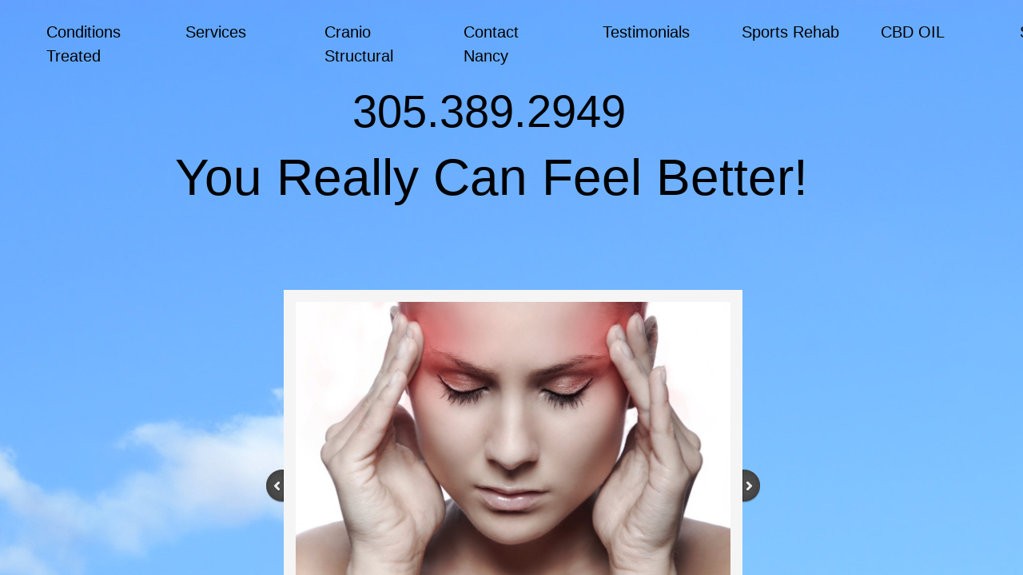

--- FILE ---
content_type: text/html; charset=utf-8
request_url: http://www.nancykrau.com/
body_size: 9385
content:
 <!DOCTYPE html><html lang="en" dir="ltr" data-tcc-ignore=""><head><title>You Really Can Feel Better - Pain Relief, Scar Therapy, Neck Pain Relief</title><meta http-equiv="content-type" content="text/html; charset=UTF-8"><meta http-equiv="X-UA-Compatible" content="IE=edge,chrome=1"><link rel="stylesheet" type="text/css" href="site.css?v="><link href='https://api.mapbox.com/mapbox-gl-js/v2.7.1/mapbox-gl.css' rel='stylesheet'><script src='https://api.mapbox.com/mapbox-gl-js/v2.7.1/mapbox-gl.js'></script><script> if (typeof ($sf) === "undefined") { $sf = { baseUrl: "https://img1.wsimg.com/wst/v7/WSB7_J_20230216_0127_DEP-WSB-1_4065/v2", skin: "app", preload: 0, require: { jquery: "https://img1.wsimg.com/wst/v7/WSB7_J_20230216_0127_DEP-WSB-1_4065/v2/libs/jquery/jq.js", paths: { "wsbcore": "common/wsb/core", "knockout": "libs/knockout/knockout" } } }; } </script><script id="duel" src="//img1.wsimg.com/starfield/duel/v2.5.8/duel.js?appid=O3BkA5J1#TzNCa0E1SjF2Mi41Ljdwcm9k"></script><script> define('jquery', ['jq!starfield/jquery.mod'], function(m) { return m; }); define('appconfig', [], { documentDownloadBaseUrl: 'http://nebula.wsimg.com' }); </script><meta http-equiv="Content-Location" content="home.html"><meta name="generator" content="Starfield Technologies; Go Daddy Website Builder 7.0.5350"><meta name="description" content="Acute And Chronic Pain Relief in Miami"><meta property="og:type" content="website"><meta property="og:title" content="You Really Can Feel Better - Pain Relief, Scar Therapy, Neck Pain Relief"><meta property="og:site_name" content="You Really Can Feel Better"><meta property="og:url" content="http://www.nancykrau.com/home.html"><meta property="og:description" content="Acute And Chronic Pain Relief in Miami"><meta property="og:image" content="//nebula.wsimg.com/9b7dd8304ca4a8fe03e8cd41c606bcf0?AccessKeyId=08C8BA1566ADB15518CE&disposition=0&alloworigin=1"></head><body><style data-inline-fonts>/* vietnamese */
@font-face {
  font-family: 'Allura';
  font-style: normal;
  font-weight: 400;
  src: url(https://img1.wsimg.com/gfonts/s/allura/v23/9oRPNYsQpS4zjuA_hAgWDto.woff2) format('woff2');
  unicode-range: U+0102-0103, U+0110-0111, U+0128-0129, U+0168-0169, U+01A0-01A1, U+01AF-01B0, U+0300-0301, U+0303-0304, U+0308-0309, U+0323, U+0329, U+1EA0-1EF9, U+20AB;
}
/* latin-ext */
@font-face {
  font-family: 'Allura';
  font-style: normal;
  font-weight: 400;
  src: url(https://img1.wsimg.com/gfonts/s/allura/v23/9oRPNYsQpS4zjuA_hQgWDto.woff2) format('woff2');
  unicode-range: U+0100-02BA, U+02BD-02C5, U+02C7-02CC, U+02CE-02D7, U+02DD-02FF, U+0304, U+0308, U+0329, U+1D00-1DBF, U+1E00-1E9F, U+1EF2-1EFF, U+2020, U+20A0-20AB, U+20AD-20C0, U+2113, U+2C60-2C7F, U+A720-A7FF;
}
/* latin */
@font-face {
  font-family: 'Allura';
  font-style: normal;
  font-weight: 400;
  src: url(https://img1.wsimg.com/gfonts/s/allura/v23/9oRPNYsQpS4zjuA_iwgW.woff2) format('woff2');
  unicode-range: U+0000-00FF, U+0131, U+0152-0153, U+02BB-02BC, U+02C6, U+02DA, U+02DC, U+0304, U+0308, U+0329, U+2000-206F, U+20AC, U+2122, U+2191, U+2193, U+2212, U+2215, U+FEFF, U+FFFD;
}
/* cyrillic */
@font-face {
  font-family: 'Amatic SC';
  font-style: normal;
  font-weight: 400;
  src: url(https://img1.wsimg.com/gfonts/s/amaticsc/v28/TUZyzwprpvBS1izr_vOEDuSfQZQ.woff2) format('woff2');
  unicode-range: U+0301, U+0400-045F, U+0490-0491, U+04B0-04B1, U+2116;
}
/* hebrew */
@font-face {
  font-family: 'Amatic SC';
  font-style: normal;
  font-weight: 400;
  src: url(https://img1.wsimg.com/gfonts/s/amaticsc/v28/TUZyzwprpvBS1izr_vOECOSfQZQ.woff2) format('woff2');
  unicode-range: U+0307-0308, U+0590-05FF, U+200C-2010, U+20AA, U+25CC, U+FB1D-FB4F;
}
/* vietnamese */
@font-face {
  font-family: 'Amatic SC';
  font-style: normal;
  font-weight: 400;
  src: url(https://img1.wsimg.com/gfonts/s/amaticsc/v28/TUZyzwprpvBS1izr_vOEBeSfQZQ.woff2) format('woff2');
  unicode-range: U+0102-0103, U+0110-0111, U+0128-0129, U+0168-0169, U+01A0-01A1, U+01AF-01B0, U+0300-0301, U+0303-0304, U+0308-0309, U+0323, U+0329, U+1EA0-1EF9, U+20AB;
}
/* latin-ext */
@font-face {
  font-family: 'Amatic SC';
  font-style: normal;
  font-weight: 400;
  src: url(https://img1.wsimg.com/gfonts/s/amaticsc/v28/TUZyzwprpvBS1izr_vOEBOSfQZQ.woff2) format('woff2');
  unicode-range: U+0100-02BA, U+02BD-02C5, U+02C7-02CC, U+02CE-02D7, U+02DD-02FF, U+0304, U+0308, U+0329, U+1D00-1DBF, U+1E00-1E9F, U+1EF2-1EFF, U+2020, U+20A0-20AB, U+20AD-20C0, U+2113, U+2C60-2C7F, U+A720-A7FF;
}
/* latin */
@font-face {
  font-family: 'Amatic SC';
  font-style: normal;
  font-weight: 400;
  src: url(https://img1.wsimg.com/gfonts/s/amaticsc/v28/TUZyzwprpvBS1izr_vOECuSf.woff2) format('woff2');
  unicode-range: U+0000-00FF, U+0131, U+0152-0153, U+02BB-02BC, U+02C6, U+02DA, U+02DC, U+0304, U+0308, U+0329, U+2000-206F, U+20AC, U+2122, U+2191, U+2193, U+2212, U+2215, U+FEFF, U+FFFD;
}
/* vietnamese */
@font-face {
  font-family: 'Arizonia';
  font-style: normal;
  font-weight: 400;
  src: url(https://img1.wsimg.com/gfonts/s/arizonia/v23/neIIzCemt4A5qa7mv5WOFqwKUQ.woff2) format('woff2');
  unicode-range: U+0102-0103, U+0110-0111, U+0128-0129, U+0168-0169, U+01A0-01A1, U+01AF-01B0, U+0300-0301, U+0303-0304, U+0308-0309, U+0323, U+0329, U+1EA0-1EF9, U+20AB;
}
/* latin-ext */
@font-face {
  font-family: 'Arizonia';
  font-style: normal;
  font-weight: 400;
  src: url(https://img1.wsimg.com/gfonts/s/arizonia/v23/neIIzCemt4A5qa7mv5WPFqwKUQ.woff2) format('woff2');
  unicode-range: U+0100-02BA, U+02BD-02C5, U+02C7-02CC, U+02CE-02D7, U+02DD-02FF, U+0304, U+0308, U+0329, U+1D00-1DBF, U+1E00-1E9F, U+1EF2-1EFF, U+2020, U+20A0-20AB, U+20AD-20C0, U+2113, U+2C60-2C7F, U+A720-A7FF;
}
/* latin */
@font-face {
  font-family: 'Arizonia';
  font-style: normal;
  font-weight: 400;
  src: url(https://img1.wsimg.com/gfonts/s/arizonia/v23/neIIzCemt4A5qa7mv5WBFqw.woff2) format('woff2');
  unicode-range: U+0000-00FF, U+0131, U+0152-0153, U+02BB-02BC, U+02C6, U+02DA, U+02DC, U+0304, U+0308, U+0329, U+2000-206F, U+20AC, U+2122, U+2191, U+2193, U+2212, U+2215, U+FEFF, U+FFFD;
}
/* latin */
@font-face {
  font-family: 'Averia Sans Libre';
  font-style: normal;
  font-weight: 400;
  src: url(https://img1.wsimg.com/gfonts/s/averiasanslibre/v20/ga6XaxZG_G5OvCf_rt7FH3B6BHLMEdVOEoI.woff2) format('woff2');
  unicode-range: U+0000-00FF, U+0131, U+0152-0153, U+02BB-02BC, U+02C6, U+02DA, U+02DC, U+0304, U+0308, U+0329, U+2000-206F, U+20AC, U+2122, U+2191, U+2193, U+2212, U+2215, U+FEFF, U+FFFD;
}
/* latin */
@font-face {
  font-family: 'Cabin Sketch';
  font-style: normal;
  font-weight: 400;
  src: url(https://img1.wsimg.com/gfonts/s/cabinsketch/v23/QGYpz_kZZAGCONcK2A4bGOj8mNhN.woff2) format('woff2');
  unicode-range: U+0000-00FF, U+0131, U+0152-0153, U+02BB-02BC, U+02C6, U+02DA, U+02DC, U+0304, U+0308, U+0329, U+2000-206F, U+20AC, U+2122, U+2191, U+2193, U+2212, U+2215, U+FEFF, U+FFFD;
}
/* vietnamese */
@font-face {
  font-family: 'Francois One';
  font-style: normal;
  font-weight: 400;
  src: url(https://img1.wsimg.com/gfonts/s/francoisone/v22/_Xmr-H4zszafZw3A-KPSZut9zgiRi_Y.woff2) format('woff2');
  unicode-range: U+0102-0103, U+0110-0111, U+0128-0129, U+0168-0169, U+01A0-01A1, U+01AF-01B0, U+0300-0301, U+0303-0304, U+0308-0309, U+0323, U+0329, U+1EA0-1EF9, U+20AB;
}
/* latin-ext */
@font-face {
  font-family: 'Francois One';
  font-style: normal;
  font-weight: 400;
  src: url(https://img1.wsimg.com/gfonts/s/francoisone/v22/_Xmr-H4zszafZw3A-KPSZut9zwiRi_Y.woff2) format('woff2');
  unicode-range: U+0100-02BA, U+02BD-02C5, U+02C7-02CC, U+02CE-02D7, U+02DD-02FF, U+0304, U+0308, U+0329, U+1D00-1DBF, U+1E00-1E9F, U+1EF2-1EFF, U+2020, U+20A0-20AB, U+20AD-20C0, U+2113, U+2C60-2C7F, U+A720-A7FF;
}
/* latin */
@font-face {
  font-family: 'Francois One';
  font-style: normal;
  font-weight: 400;
  src: url(https://img1.wsimg.com/gfonts/s/francoisone/v22/_Xmr-H4zszafZw3A-KPSZut9wQiR.woff2) format('woff2');
  unicode-range: U+0000-00FF, U+0131, U+0152-0153, U+02BB-02BC, U+02C6, U+02DA, U+02DC, U+0304, U+0308, U+0329, U+2000-206F, U+20AC, U+2122, U+2191, U+2193, U+2212, U+2215, U+FEFF, U+FFFD;
}
/* latin-ext */
@font-face {
  font-family: 'Fredericka the Great';
  font-style: normal;
  font-weight: 400;
  src: url(https://img1.wsimg.com/gfonts/s/frederickathegreat/v23/9Bt33CxNwt7aOctW2xjbCstzwVKsIBVV--StxbcVcg.woff2) format('woff2');
  unicode-range: U+0100-02BA, U+02BD-02C5, U+02C7-02CC, U+02CE-02D7, U+02DD-02FF, U+0304, U+0308, U+0329, U+1D00-1DBF, U+1E00-1E9F, U+1EF2-1EFF, U+2020, U+20A0-20AB, U+20AD-20C0, U+2113, U+2C60-2C7F, U+A720-A7FF;
}
/* latin */
@font-face {
  font-family: 'Fredericka the Great';
  font-style: normal;
  font-weight: 400;
  src: url(https://img1.wsimg.com/gfonts/s/frederickathegreat/v23/9Bt33CxNwt7aOctW2xjbCstzwVKsIBVV--Sjxbc.woff2) format('woff2');
  unicode-range: U+0000-00FF, U+0131, U+0152-0153, U+02BB-02BC, U+02C6, U+02DA, U+02DC, U+0304, U+0308, U+0329, U+2000-206F, U+20AC, U+2122, U+2191, U+2193, U+2212, U+2215, U+FEFF, U+FFFD;
}
/* latin */
@font-face {
  font-family: 'Jacques Francois Shadow';
  font-style: normal;
  font-weight: 400;
  src: url(https://img1.wsimg.com/gfonts/s/jacquesfrancoisshadow/v27/KR1FBtOz8PKTMk-kqdkLVrvR0ECFrB6Pin-2_p8Suno.woff2) format('woff2');
  unicode-range: U+0000-00FF, U+0131, U+0152-0153, U+02BB-02BC, U+02C6, U+02DA, U+02DC, U+0304, U+0308, U+0329, U+2000-206F, U+20AC, U+2122, U+2191, U+2193, U+2212, U+2215, U+FEFF, U+FFFD;
}
/* latin */
@font-face {
  font-family: 'Josefin Slab';
  font-style: normal;
  font-weight: 400;
  src: url(https://img1.wsimg.com/gfonts/s/josefinslab/v29/lW-swjwOK3Ps5GSJlNNkMalNpiZe_ldbOR4W71msR349Kg.woff2) format('woff2');
  unicode-range: U+0000-00FF, U+0131, U+0152-0153, U+02BB-02BC, U+02C6, U+02DA, U+02DC, U+0304, U+0308, U+0329, U+2000-206F, U+20AC, U+2122, U+2191, U+2193, U+2212, U+2215, U+FEFF, U+FFFD;
}
/* latin-ext */
@font-face {
  font-family: 'Kaushan Script';
  font-style: normal;
  font-weight: 400;
  src: url(https://img1.wsimg.com/gfonts/s/kaushanscript/v19/vm8vdRfvXFLG3OLnsO15WYS5DG72wNJHMw.woff2) format('woff2');
  unicode-range: U+0100-02BA, U+02BD-02C5, U+02C7-02CC, U+02CE-02D7, U+02DD-02FF, U+0304, U+0308, U+0329, U+1D00-1DBF, U+1E00-1E9F, U+1EF2-1EFF, U+2020, U+20A0-20AB, U+20AD-20C0, U+2113, U+2C60-2C7F, U+A720-A7FF;
}
/* latin */
@font-face {
  font-family: 'Kaushan Script';
  font-style: normal;
  font-weight: 400;
  src: url(https://img1.wsimg.com/gfonts/s/kaushanscript/v19/vm8vdRfvXFLG3OLnsO15WYS5DG74wNI.woff2) format('woff2');
  unicode-range: U+0000-00FF, U+0131, U+0152-0153, U+02BB-02BC, U+02C6, U+02DA, U+02DC, U+0304, U+0308, U+0329, U+2000-206F, U+20AC, U+2122, U+2191, U+2193, U+2212, U+2215, U+FEFF, U+FFFD;
}
/* latin-ext */
@font-face {
  font-family: 'Love Ya Like A Sister';
  font-style: normal;
  font-weight: 400;
  src: url(https://img1.wsimg.com/gfonts/s/loveyalikeasister/v23/R70EjzUBlOqPeouhFDfR80-0FhOqJubN-BeL-3xdgGE.woff2) format('woff2');
  unicode-range: U+0100-02BA, U+02BD-02C5, U+02C7-02CC, U+02CE-02D7, U+02DD-02FF, U+0304, U+0308, U+0329, U+1D00-1DBF, U+1E00-1E9F, U+1EF2-1EFF, U+2020, U+20A0-20AB, U+20AD-20C0, U+2113, U+2C60-2C7F, U+A720-A7FF;
}
/* latin */
@font-face {
  font-family: 'Love Ya Like A Sister';
  font-style: normal;
  font-weight: 400;
  src: url(https://img1.wsimg.com/gfonts/s/loveyalikeasister/v23/R70EjzUBlOqPeouhFDfR80-0FhOqJubN-BeL9Xxd.woff2) format('woff2');
  unicode-range: U+0000-00FF, U+0131, U+0152-0153, U+02BB-02BC, U+02C6, U+02DA, U+02DC, U+0304, U+0308, U+0329, U+2000-206F, U+20AC, U+2122, U+2191, U+2193, U+2212, U+2215, U+FEFF, U+FFFD;
}
/* cyrillic-ext */
@font-face {
  font-family: 'Merriweather';
  font-style: normal;
  font-weight: 400;
  font-stretch: 100%;
  src: url(https://img1.wsimg.com/gfonts/s/merriweather/v33/u-4D0qyriQwlOrhSvowK_l5UcA6zuSYEqOzpPe3HOZJ5eX1WtLaQwmYiScCmDxhtNOKl8yDr3icaGV31GvU.woff2) format('woff2');
  unicode-range: U+0460-052F, U+1C80-1C8A, U+20B4, U+2DE0-2DFF, U+A640-A69F, U+FE2E-FE2F;
}
/* cyrillic */
@font-face {
  font-family: 'Merriweather';
  font-style: normal;
  font-weight: 400;
  font-stretch: 100%;
  src: url(https://img1.wsimg.com/gfonts/s/merriweather/v33/u-4D0qyriQwlOrhSvowK_l5UcA6zuSYEqOzpPe3HOZJ5eX1WtLaQwmYiScCmDxhtNOKl8yDr3icaEF31GvU.woff2) format('woff2');
  unicode-range: U+0301, U+0400-045F, U+0490-0491, U+04B0-04B1, U+2116;
}
/* vietnamese */
@font-face {
  font-family: 'Merriweather';
  font-style: normal;
  font-weight: 400;
  font-stretch: 100%;
  src: url(https://img1.wsimg.com/gfonts/s/merriweather/v33/u-4D0qyriQwlOrhSvowK_l5UcA6zuSYEqOzpPe3HOZJ5eX1WtLaQwmYiScCmDxhtNOKl8yDr3icaG131GvU.woff2) format('woff2');
  unicode-range: U+0102-0103, U+0110-0111, U+0128-0129, U+0168-0169, U+01A0-01A1, U+01AF-01B0, U+0300-0301, U+0303-0304, U+0308-0309, U+0323, U+0329, U+1EA0-1EF9, U+20AB;
}
/* latin-ext */
@font-face {
  font-family: 'Merriweather';
  font-style: normal;
  font-weight: 400;
  font-stretch: 100%;
  src: url(https://img1.wsimg.com/gfonts/s/merriweather/v33/u-4D0qyriQwlOrhSvowK_l5UcA6zuSYEqOzpPe3HOZJ5eX1WtLaQwmYiScCmDxhtNOKl8yDr3icaGl31GvU.woff2) format('woff2');
  unicode-range: U+0100-02BA, U+02BD-02C5, U+02C7-02CC, U+02CE-02D7, U+02DD-02FF, U+0304, U+0308, U+0329, U+1D00-1DBF, U+1E00-1E9F, U+1EF2-1EFF, U+2020, U+20A0-20AB, U+20AD-20C0, U+2113, U+2C60-2C7F, U+A720-A7FF;
}
/* latin */
@font-face {
  font-family: 'Merriweather';
  font-style: normal;
  font-weight: 400;
  font-stretch: 100%;
  src: url(https://img1.wsimg.com/gfonts/s/merriweather/v33/u-4D0qyriQwlOrhSvowK_l5UcA6zuSYEqOzpPe3HOZJ5eX1WtLaQwmYiScCmDxhtNOKl8yDr3icaFF31.woff2) format('woff2');
  unicode-range: U+0000-00FF, U+0131, U+0152-0153, U+02BB-02BC, U+02C6, U+02DA, U+02DC, U+0304, U+0308, U+0329, U+2000-206F, U+20AC, U+2122, U+2191, U+2193, U+2212, U+2215, U+FEFF, U+FFFD;
}
/* latin-ext */
@font-face {
  font-family: 'Offside';
  font-style: normal;
  font-weight: 400;
  src: url(https://img1.wsimg.com/gfonts/s/offside/v26/HI_KiYMWKa9QrAykc5joR6-d.woff2) format('woff2');
  unicode-range: U+0100-02BA, U+02BD-02C5, U+02C7-02CC, U+02CE-02D7, U+02DD-02FF, U+0304, U+0308, U+0329, U+1D00-1DBF, U+1E00-1E9F, U+1EF2-1EFF, U+2020, U+20A0-20AB, U+20AD-20C0, U+2113, U+2C60-2C7F, U+A720-A7FF;
}
/* latin */
@font-face {
  font-family: 'Offside';
  font-style: normal;
  font-weight: 400;
  src: url(https://img1.wsimg.com/gfonts/s/offside/v26/HI_KiYMWKa9QrAykc5boRw.woff2) format('woff2');
  unicode-range: U+0000-00FF, U+0131, U+0152-0153, U+02BB-02BC, U+02C6, U+02DA, U+02DC, U+0304, U+0308, U+0329, U+2000-206F, U+20AC, U+2122, U+2191, U+2193, U+2212, U+2215, U+FEFF, U+FFFD;
}
/* cyrillic-ext */
@font-face {
  font-family: 'Open Sans';
  font-style: normal;
  font-weight: 400;
  font-stretch: 100%;
  src: url(https://img1.wsimg.com/gfonts/s/opensans/v44/memSYaGs126MiZpBA-UvWbX2vVnXBbObj2OVZyOOSr4dVJWUgsjZ0B4taVIGxA.woff2) format('woff2');
  unicode-range: U+0460-052F, U+1C80-1C8A, U+20B4, U+2DE0-2DFF, U+A640-A69F, U+FE2E-FE2F;
}
/* cyrillic */
@font-face {
  font-family: 'Open Sans';
  font-style: normal;
  font-weight: 400;
  font-stretch: 100%;
  src: url(https://img1.wsimg.com/gfonts/s/opensans/v44/memSYaGs126MiZpBA-UvWbX2vVnXBbObj2OVZyOOSr4dVJWUgsjZ0B4kaVIGxA.woff2) format('woff2');
  unicode-range: U+0301, U+0400-045F, U+0490-0491, U+04B0-04B1, U+2116;
}
/* greek-ext */
@font-face {
  font-family: 'Open Sans';
  font-style: normal;
  font-weight: 400;
  font-stretch: 100%;
  src: url(https://img1.wsimg.com/gfonts/s/opensans/v44/memSYaGs126MiZpBA-UvWbX2vVnXBbObj2OVZyOOSr4dVJWUgsjZ0B4saVIGxA.woff2) format('woff2');
  unicode-range: U+1F00-1FFF;
}
/* greek */
@font-face {
  font-family: 'Open Sans';
  font-style: normal;
  font-weight: 400;
  font-stretch: 100%;
  src: url(https://img1.wsimg.com/gfonts/s/opensans/v44/memSYaGs126MiZpBA-UvWbX2vVnXBbObj2OVZyOOSr4dVJWUgsjZ0B4jaVIGxA.woff2) format('woff2');
  unicode-range: U+0370-0377, U+037A-037F, U+0384-038A, U+038C, U+038E-03A1, U+03A3-03FF;
}
/* hebrew */
@font-face {
  font-family: 'Open Sans';
  font-style: normal;
  font-weight: 400;
  font-stretch: 100%;
  src: url(https://img1.wsimg.com/gfonts/s/opensans/v44/memSYaGs126MiZpBA-UvWbX2vVnXBbObj2OVZyOOSr4dVJWUgsjZ0B4iaVIGxA.woff2) format('woff2');
  unicode-range: U+0307-0308, U+0590-05FF, U+200C-2010, U+20AA, U+25CC, U+FB1D-FB4F;
}
/* math */
@font-face {
  font-family: 'Open Sans';
  font-style: normal;
  font-weight: 400;
  font-stretch: 100%;
  src: url(https://img1.wsimg.com/gfonts/s/opensans/v44/memSYaGs126MiZpBA-UvWbX2vVnXBbObj2OVZyOOSr4dVJWUgsjZ0B5caVIGxA.woff2) format('woff2');
  unicode-range: U+0302-0303, U+0305, U+0307-0308, U+0310, U+0312, U+0315, U+031A, U+0326-0327, U+032C, U+032F-0330, U+0332-0333, U+0338, U+033A, U+0346, U+034D, U+0391-03A1, U+03A3-03A9, U+03B1-03C9, U+03D1, U+03D5-03D6, U+03F0-03F1, U+03F4-03F5, U+2016-2017, U+2034-2038, U+203C, U+2040, U+2043, U+2047, U+2050, U+2057, U+205F, U+2070-2071, U+2074-208E, U+2090-209C, U+20D0-20DC, U+20E1, U+20E5-20EF, U+2100-2112, U+2114-2115, U+2117-2121, U+2123-214F, U+2190, U+2192, U+2194-21AE, U+21B0-21E5, U+21F1-21F2, U+21F4-2211, U+2213-2214, U+2216-22FF, U+2308-230B, U+2310, U+2319, U+231C-2321, U+2336-237A, U+237C, U+2395, U+239B-23B7, U+23D0, U+23DC-23E1, U+2474-2475, U+25AF, U+25B3, U+25B7, U+25BD, U+25C1, U+25CA, U+25CC, U+25FB, U+266D-266F, U+27C0-27FF, U+2900-2AFF, U+2B0E-2B11, U+2B30-2B4C, U+2BFE, U+3030, U+FF5B, U+FF5D, U+1D400-1D7FF, U+1EE00-1EEFF;
}
/* symbols */
@font-face {
  font-family: 'Open Sans';
  font-style: normal;
  font-weight: 400;
  font-stretch: 100%;
  src: url(https://img1.wsimg.com/gfonts/s/opensans/v44/memSYaGs126MiZpBA-UvWbX2vVnXBbObj2OVZyOOSr4dVJWUgsjZ0B5OaVIGxA.woff2) format('woff2');
  unicode-range: U+0001-000C, U+000E-001F, U+007F-009F, U+20DD-20E0, U+20E2-20E4, U+2150-218F, U+2190, U+2192, U+2194-2199, U+21AF, U+21E6-21F0, U+21F3, U+2218-2219, U+2299, U+22C4-22C6, U+2300-243F, U+2440-244A, U+2460-24FF, U+25A0-27BF, U+2800-28FF, U+2921-2922, U+2981, U+29BF, U+29EB, U+2B00-2BFF, U+4DC0-4DFF, U+FFF9-FFFB, U+10140-1018E, U+10190-1019C, U+101A0, U+101D0-101FD, U+102E0-102FB, U+10E60-10E7E, U+1D2C0-1D2D3, U+1D2E0-1D37F, U+1F000-1F0FF, U+1F100-1F1AD, U+1F1E6-1F1FF, U+1F30D-1F30F, U+1F315, U+1F31C, U+1F31E, U+1F320-1F32C, U+1F336, U+1F378, U+1F37D, U+1F382, U+1F393-1F39F, U+1F3A7-1F3A8, U+1F3AC-1F3AF, U+1F3C2, U+1F3C4-1F3C6, U+1F3CA-1F3CE, U+1F3D4-1F3E0, U+1F3ED, U+1F3F1-1F3F3, U+1F3F5-1F3F7, U+1F408, U+1F415, U+1F41F, U+1F426, U+1F43F, U+1F441-1F442, U+1F444, U+1F446-1F449, U+1F44C-1F44E, U+1F453, U+1F46A, U+1F47D, U+1F4A3, U+1F4B0, U+1F4B3, U+1F4B9, U+1F4BB, U+1F4BF, U+1F4C8-1F4CB, U+1F4D6, U+1F4DA, U+1F4DF, U+1F4E3-1F4E6, U+1F4EA-1F4ED, U+1F4F7, U+1F4F9-1F4FB, U+1F4FD-1F4FE, U+1F503, U+1F507-1F50B, U+1F50D, U+1F512-1F513, U+1F53E-1F54A, U+1F54F-1F5FA, U+1F610, U+1F650-1F67F, U+1F687, U+1F68D, U+1F691, U+1F694, U+1F698, U+1F6AD, U+1F6B2, U+1F6B9-1F6BA, U+1F6BC, U+1F6C6-1F6CF, U+1F6D3-1F6D7, U+1F6E0-1F6EA, U+1F6F0-1F6F3, U+1F6F7-1F6FC, U+1F700-1F7FF, U+1F800-1F80B, U+1F810-1F847, U+1F850-1F859, U+1F860-1F887, U+1F890-1F8AD, U+1F8B0-1F8BB, U+1F8C0-1F8C1, U+1F900-1F90B, U+1F93B, U+1F946, U+1F984, U+1F996, U+1F9E9, U+1FA00-1FA6F, U+1FA70-1FA7C, U+1FA80-1FA89, U+1FA8F-1FAC6, U+1FACE-1FADC, U+1FADF-1FAE9, U+1FAF0-1FAF8, U+1FB00-1FBFF;
}
/* vietnamese */
@font-face {
  font-family: 'Open Sans';
  font-style: normal;
  font-weight: 400;
  font-stretch: 100%;
  src: url(https://img1.wsimg.com/gfonts/s/opensans/v44/memSYaGs126MiZpBA-UvWbX2vVnXBbObj2OVZyOOSr4dVJWUgsjZ0B4vaVIGxA.woff2) format('woff2');
  unicode-range: U+0102-0103, U+0110-0111, U+0128-0129, U+0168-0169, U+01A0-01A1, U+01AF-01B0, U+0300-0301, U+0303-0304, U+0308-0309, U+0323, U+0329, U+1EA0-1EF9, U+20AB;
}
/* latin-ext */
@font-face {
  font-family: 'Open Sans';
  font-style: normal;
  font-weight: 400;
  font-stretch: 100%;
  src: url(https://img1.wsimg.com/gfonts/s/opensans/v44/memSYaGs126MiZpBA-UvWbX2vVnXBbObj2OVZyOOSr4dVJWUgsjZ0B4uaVIGxA.woff2) format('woff2');
  unicode-range: U+0100-02BA, U+02BD-02C5, U+02C7-02CC, U+02CE-02D7, U+02DD-02FF, U+0304, U+0308, U+0329, U+1D00-1DBF, U+1E00-1E9F, U+1EF2-1EFF, U+2020, U+20A0-20AB, U+20AD-20C0, U+2113, U+2C60-2C7F, U+A720-A7FF;
}
/* latin */
@font-face {
  font-family: 'Open Sans';
  font-style: normal;
  font-weight: 400;
  font-stretch: 100%;
  src: url(https://img1.wsimg.com/gfonts/s/opensans/v44/memSYaGs126MiZpBA-UvWbX2vVnXBbObj2OVZyOOSr4dVJWUgsjZ0B4gaVI.woff2) format('woff2');
  unicode-range: U+0000-00FF, U+0131, U+0152-0153, U+02BB-02BC, U+02C6, U+02DA, U+02DC, U+0304, U+0308, U+0329, U+2000-206F, U+20AC, U+2122, U+2191, U+2193, U+2212, U+2215, U+FEFF, U+FFFD;
}
/* cyrillic-ext */
@font-face {
  font-family: 'Oswald';
  font-style: normal;
  font-weight: 400;
  src: url(https://img1.wsimg.com/gfonts/s/oswald/v57/TK3_WkUHHAIjg75cFRf3bXL8LICs1_FvsUtiZTaR.woff2) format('woff2');
  unicode-range: U+0460-052F, U+1C80-1C8A, U+20B4, U+2DE0-2DFF, U+A640-A69F, U+FE2E-FE2F;
}
/* cyrillic */
@font-face {
  font-family: 'Oswald';
  font-style: normal;
  font-weight: 400;
  src: url(https://img1.wsimg.com/gfonts/s/oswald/v57/TK3_WkUHHAIjg75cFRf3bXL8LICs1_FvsUJiZTaR.woff2) format('woff2');
  unicode-range: U+0301, U+0400-045F, U+0490-0491, U+04B0-04B1, U+2116;
}
/* vietnamese */
@font-face {
  font-family: 'Oswald';
  font-style: normal;
  font-weight: 400;
  src: url(https://img1.wsimg.com/gfonts/s/oswald/v57/TK3_WkUHHAIjg75cFRf3bXL8LICs1_FvsUliZTaR.woff2) format('woff2');
  unicode-range: U+0102-0103, U+0110-0111, U+0128-0129, U+0168-0169, U+01A0-01A1, U+01AF-01B0, U+0300-0301, U+0303-0304, U+0308-0309, U+0323, U+0329, U+1EA0-1EF9, U+20AB;
}
/* latin-ext */
@font-face {
  font-family: 'Oswald';
  font-style: normal;
  font-weight: 400;
  src: url(https://img1.wsimg.com/gfonts/s/oswald/v57/TK3_WkUHHAIjg75cFRf3bXL8LICs1_FvsUhiZTaR.woff2) format('woff2');
  unicode-range: U+0100-02BA, U+02BD-02C5, U+02C7-02CC, U+02CE-02D7, U+02DD-02FF, U+0304, U+0308, U+0329, U+1D00-1DBF, U+1E00-1E9F, U+1EF2-1EFF, U+2020, U+20A0-20AB, U+20AD-20C0, U+2113, U+2C60-2C7F, U+A720-A7FF;
}
/* latin */
@font-face {
  font-family: 'Oswald';
  font-style: normal;
  font-weight: 400;
  src: url(https://img1.wsimg.com/gfonts/s/oswald/v57/TK3_WkUHHAIjg75cFRf3bXL8LICs1_FvsUZiZQ.woff2) format('woff2');
  unicode-range: U+0000-00FF, U+0131, U+0152-0153, U+02BB-02BC, U+02C6, U+02DA, U+02DC, U+0304, U+0308, U+0329, U+2000-206F, U+20AC, U+2122, U+2191, U+2193, U+2212, U+2215, U+FEFF, U+FFFD;
}
/* latin-ext */
@font-face {
  font-family: 'Over the Rainbow';
  font-style: normal;
  font-weight: 400;
  src: url(https://img1.wsimg.com/gfonts/s/overtherainbow/v23/11haGoXG1k_HKhMLUWz7Mc7vvW5ulvqs9eA2.woff2) format('woff2');
  unicode-range: U+0100-02BA, U+02BD-02C5, U+02C7-02CC, U+02CE-02D7, U+02DD-02FF, U+0304, U+0308, U+0329, U+1D00-1DBF, U+1E00-1E9F, U+1EF2-1EFF, U+2020, U+20A0-20AB, U+20AD-20C0, U+2113, U+2C60-2C7F, U+A720-A7FF;
}
/* latin */
@font-face {
  font-family: 'Over the Rainbow';
  font-style: normal;
  font-weight: 400;
  src: url(https://img1.wsimg.com/gfonts/s/overtherainbow/v23/11haGoXG1k_HKhMLUWz7Mc7vvW5ulvSs9Q.woff2) format('woff2');
  unicode-range: U+0000-00FF, U+0131, U+0152-0153, U+02BB-02BC, U+02C6, U+02DA, U+02DC, U+0304, U+0308, U+0329, U+2000-206F, U+20AC, U+2122, U+2191, U+2193, U+2212, U+2215, U+FEFF, U+FFFD;
}
/* cyrillic-ext */
@font-face {
  font-family: 'Pacifico';
  font-style: normal;
  font-weight: 400;
  src: url(https://img1.wsimg.com/gfonts/s/pacifico/v23/FwZY7-Qmy14u9lezJ-6K6MmTpA.woff2) format('woff2');
  unicode-range: U+0460-052F, U+1C80-1C8A, U+20B4, U+2DE0-2DFF, U+A640-A69F, U+FE2E-FE2F;
}
/* cyrillic */
@font-face {
  font-family: 'Pacifico';
  font-style: normal;
  font-weight: 400;
  src: url(https://img1.wsimg.com/gfonts/s/pacifico/v23/FwZY7-Qmy14u9lezJ-6D6MmTpA.woff2) format('woff2');
  unicode-range: U+0301, U+0400-045F, U+0490-0491, U+04B0-04B1, U+2116;
}
/* vietnamese */
@font-face {
  font-family: 'Pacifico';
  font-style: normal;
  font-weight: 400;
  src: url(https://img1.wsimg.com/gfonts/s/pacifico/v23/FwZY7-Qmy14u9lezJ-6I6MmTpA.woff2) format('woff2');
  unicode-range: U+0102-0103, U+0110-0111, U+0128-0129, U+0168-0169, U+01A0-01A1, U+01AF-01B0, U+0300-0301, U+0303-0304, U+0308-0309, U+0323, U+0329, U+1EA0-1EF9, U+20AB;
}
/* latin-ext */
@font-face {
  font-family: 'Pacifico';
  font-style: normal;
  font-weight: 400;
  src: url(https://img1.wsimg.com/gfonts/s/pacifico/v23/FwZY7-Qmy14u9lezJ-6J6MmTpA.woff2) format('woff2');
  unicode-range: U+0100-02BA, U+02BD-02C5, U+02C7-02CC, U+02CE-02D7, U+02DD-02FF, U+0304, U+0308, U+0329, U+1D00-1DBF, U+1E00-1E9F, U+1EF2-1EFF, U+2020, U+20A0-20AB, U+20AD-20C0, U+2113, U+2C60-2C7F, U+A720-A7FF;
}
/* latin */
@font-face {
  font-family: 'Pacifico';
  font-style: normal;
  font-weight: 400;
  src: url(https://img1.wsimg.com/gfonts/s/pacifico/v23/FwZY7-Qmy14u9lezJ-6H6Mk.woff2) format('woff2');
  unicode-range: U+0000-00FF, U+0131, U+0152-0153, U+02BB-02BC, U+02C6, U+02DA, U+02DC, U+0304, U+0308, U+0329, U+2000-206F, U+20AC, U+2122, U+2191, U+2193, U+2212, U+2215, U+FEFF, U+FFFD;
}
/* latin-ext */
@font-face {
  font-family: 'Romanesco';
  font-style: normal;
  font-weight: 400;
  src: url(https://img1.wsimg.com/gfonts/s/romanesco/v22/w8gYH2ozQOY7_r_J7mSX1XYKmOo.woff2) format('woff2');
  unicode-range: U+0100-02BA, U+02BD-02C5, U+02C7-02CC, U+02CE-02D7, U+02DD-02FF, U+0304, U+0308, U+0329, U+1D00-1DBF, U+1E00-1E9F, U+1EF2-1EFF, U+2020, U+20A0-20AB, U+20AD-20C0, U+2113, U+2C60-2C7F, U+A720-A7FF;
}
/* latin */
@font-face {
  font-family: 'Romanesco';
  font-style: normal;
  font-weight: 400;
  src: url(https://img1.wsimg.com/gfonts/s/romanesco/v22/w8gYH2ozQOY7_r_J7mSX23YK.woff2) format('woff2');
  unicode-range: U+0000-00FF, U+0131, U+0152-0153, U+02BB-02BC, U+02C6, U+02DA, U+02DC, U+0304, U+0308, U+0329, U+2000-206F, U+20AC, U+2122, U+2191, U+2193, U+2212, U+2215, U+FEFF, U+FFFD;
}
/* latin-ext */
@font-face {
  font-family: 'Sacramento';
  font-style: normal;
  font-weight: 400;
  src: url(https://img1.wsimg.com/gfonts/s/sacramento/v17/buEzpo6gcdjy0EiZMBUG4CMf_exL.woff2) format('woff2');
  unicode-range: U+0100-02BA, U+02BD-02C5, U+02C7-02CC, U+02CE-02D7, U+02DD-02FF, U+0304, U+0308, U+0329, U+1D00-1DBF, U+1E00-1E9F, U+1EF2-1EFF, U+2020, U+20A0-20AB, U+20AD-20C0, U+2113, U+2C60-2C7F, U+A720-A7FF;
}
/* latin */
@font-face {
  font-family: 'Sacramento';
  font-style: normal;
  font-weight: 400;
  src: url(https://img1.wsimg.com/gfonts/s/sacramento/v17/buEzpo6gcdjy0EiZMBUG4C0f_Q.woff2) format('woff2');
  unicode-range: U+0000-00FF, U+0131, U+0152-0153, U+02BB-02BC, U+02C6, U+02DA, U+02DC, U+0304, U+0308, U+0329, U+2000-206F, U+20AC, U+2122, U+2191, U+2193, U+2212, U+2215, U+FEFF, U+FFFD;
}
/* latin-ext */
@font-face {
  font-family: 'Seaweed Script';
  font-style: normal;
  font-weight: 400;
  src: url(https://img1.wsimg.com/gfonts/s/seaweedscript/v17/bx6cNx6Tne2pxOATYE8C_Rsoe3WA8qY2VQ.woff2) format('woff2');
  unicode-range: U+0100-02BA, U+02BD-02C5, U+02C7-02CC, U+02CE-02D7, U+02DD-02FF, U+0304, U+0308, U+0329, U+1D00-1DBF, U+1E00-1E9F, U+1EF2-1EFF, U+2020, U+20A0-20AB, U+20AD-20C0, U+2113, U+2C60-2C7F, U+A720-A7FF;
}
/* latin */
@font-face {
  font-family: 'Seaweed Script';
  font-style: normal;
  font-weight: 400;
  src: url(https://img1.wsimg.com/gfonts/s/seaweedscript/v17/bx6cNx6Tne2pxOATYE8C_Rsoe3WO8qY.woff2) format('woff2');
  unicode-range: U+0000-00FF, U+0131, U+0152-0153, U+02BB-02BC, U+02C6, U+02DA, U+02DC, U+0304, U+0308, U+0329, U+2000-206F, U+20AC, U+2122, U+2191, U+2193, U+2212, U+2215, U+FEFF, U+FFFD;
}
/* latin-ext */
@font-face {
  font-family: 'Special Elite';
  font-style: normal;
  font-weight: 400;
  src: url(https://img1.wsimg.com/gfonts/s/specialelite/v20/XLYgIZbkc4JPUL5CVArUVL0ntn4OSEFt.woff2) format('woff2');
  unicode-range: U+0100-02BA, U+02BD-02C5, U+02C7-02CC, U+02CE-02D7, U+02DD-02FF, U+0304, U+0308, U+0329, U+1D00-1DBF, U+1E00-1E9F, U+1EF2-1EFF, U+2020, U+20A0-20AB, U+20AD-20C0, U+2113, U+2C60-2C7F, U+A720-A7FF;
}
/* latin */
@font-face {
  font-family: 'Special Elite';
  font-style: normal;
  font-weight: 400;
  src: url(https://img1.wsimg.com/gfonts/s/specialelite/v20/XLYgIZbkc4JPUL5CVArUVL0ntnAOSA.woff2) format('woff2');
  unicode-range: U+0000-00FF, U+0131, U+0152-0153, U+02BB-02BC, U+02C6, U+02DA, U+02DC, U+0304, U+0308, U+0329, U+2000-206F, U+20AC, U+2122, U+2191, U+2193, U+2212, U+2215, U+FEFF, U+FFFD;
}

/* latin */
@font-face {
  font-family: 'Rock Salt';
  font-style: normal;
  font-weight: 400;
  src: url(https://img1.wsimg.com/gfonts/s/rocksalt/v24/MwQ0bhv11fWD6QsAVOZrt0M6.woff2) format('woff2');
  unicode-range: U+0000-00FF, U+0131, U+0152-0153, U+02BB-02BC, U+02C6, U+02DA, U+02DC, U+0304, U+0308, U+0329, U+2000-206F, U+20AC, U+2122, U+2191, U+2193, U+2212, U+2215, U+FEFF, U+FFFD;
}
/* latin-ext */
@font-face {
  font-family: 'Special Elite';
  font-style: normal;
  font-weight: 400;
  src: url(https://img1.wsimg.com/gfonts/s/specialelite/v20/XLYgIZbkc4JPUL5CVArUVL0ntn4OSEFt.woff2) format('woff2');
  unicode-range: U+0100-02BA, U+02BD-02C5, U+02C7-02CC, U+02CE-02D7, U+02DD-02FF, U+0304, U+0308, U+0329, U+1D00-1DBF, U+1E00-1E9F, U+1EF2-1EFF, U+2020, U+20A0-20AB, U+20AD-20C0, U+2113, U+2C60-2C7F, U+A720-A7FF;
}
/* latin */
@font-face {
  font-family: 'Special Elite';
  font-style: normal;
  font-weight: 400;
  src: url(https://img1.wsimg.com/gfonts/s/specialelite/v20/XLYgIZbkc4JPUL5CVArUVL0ntnAOSA.woff2) format('woff2');
  unicode-range: U+0000-00FF, U+0131, U+0152-0153, U+02BB-02BC, U+02C6, U+02DA, U+02DC, U+0304, U+0308, U+0329, U+2000-206F, U+20AC, U+2122, U+2191, U+2193, U+2212, U+2215, U+FEFF, U+FFFD;
}
</style><style type="text/css"> #wsb-element-5926d49c-3211-4105-9421-9cc91984de6d{top:1078.47px;left:956px;position:absolute;z-index:73}#wsb-element-5926d49c-3211-4105-9421-9cc91984de6d .wsb-image-inner{}#wsb-element-5926d49c-3211-4105-9421-9cc91984de6d .wsb-image-inner div{width:99px;height:96.03px;position:relative;overflow:hidden}#wsb-element-5926d49c-3211-4105-9421-9cc91984de6d img{position:absolute}#wsb-element-41f4c43e-b174-4af5-922f-d6d51f04c8e0{top:1042.47px;left:960.44px;position:absolute;z-index:74}#wsb-element-41f4c43e-b174-4af5-922f-d6d51f04c8e0 .txt{width:300px;height:46px}#wsb-element-3a1a5075-d482-4165-8083-2395f33571d7{top:1064px;left:-138px;position:absolute;z-index:75}#wsb-element-3a1a5075-d482-4165-8083-2395f33571d7 div{width:304px;height:143px}#wsb-element-2b8e368a-f1ff-4783-817f-d354991b130e{top:1161px;left:414px;position:absolute;z-index:84}#wsb-element-2b8e368a-f1ff-4783-817f-d354991b130e>div{}#wsb-element-2b8e368a-f1ff-4783-817f-d354991b130e .map{width:320px;height:240px}#wsb-element-2a3b33b0-b034-4084-813a-d1e59fd2de7e{top:869px;left:339px;position:absolute;z-index:42}#wsb-element-2a3b33b0-b034-4084-813a-d1e59fd2de7e .txt{width:470px;height:277px}#wsb-element-206f48c4-2e22-4df7-b9df-a16652d343cc{top:1078.47px;left:1175px;position:absolute;z-index:72}#wsb-element-206f48c4-2e22-4df7-b9df-a16652d343cc .wsb-image-inner{}#wsb-element-206f48c4-2e22-4df7-b9df-a16652d343cc .wsb-image-inner div{width:85.45px;height:99px;position:relative;overflow:hidden}#wsb-element-206f48c4-2e22-4df7-b9df-a16652d343cc img{position:absolute}#wsb-element-15ef8767-9402-471f-8f28-951a4f3e86f3{top:1414px;left:414px;position:absolute;z-index:45}#wsb-element-15ef8767-9402-471f-8f28-951a4f3e86f3 .wsb-image-inner{}#wsb-element-15ef8767-9402-471f-8f28-951a4f3e86f3 .wsb-image-inner div{width:318px;height:212px;position:relative;overflow:hidden}#wsb-element-15ef8767-9402-471f-8f28-951a4f3e86f3 img{position:absolute}#wsb-element-24dc54e2-8146-42f4-babd-6a74ed7c2d8c{top:114px;left:123px;position:absolute;z-index:33}#wsb-element-24dc54e2-8146-42f4-babd-6a74ed7c2d8c .txt{width:903px;height:200px}#wsb-element-687f8814-c049-4864-a2ec-acddba4a8903{top:148px;left:-373px;position:absolute;z-index:83}#wsb-element-687f8814-c049-4864-a2ec-acddba4a8903 .txt{width:300px;height:79px}#wsb-element-63047105-eecb-4084-be25-9013bf05f4c0{top:1345.38px;left:347px;position:absolute;z-index:76}#wsb-element-63047105-eecb-4084-be25-9013bf05f4c0 .wsb-line-element{width:563px;height:20px}#wsb-element-bd5e326a-243e-4994-acc1-b4d5b9c5fe78{top:-35px;left:-355px;position:absolute;z-index:31}#wsb-element-bd5e326a-243e-4994-acc1-b4d5b9c5fe78{width:1912px;height:49px}#wsb-element-7c24911c-c0a4-4ffb-a0b1-f4c29bf9b3a6{top:1078.47px;left:1066px;position:absolute;z-index:71}#wsb-element-7c24911c-c0a4-4ffb-a0b1-f4c29bf9b3a6 .wsb-image-inner{}#wsb-element-7c24911c-c0a4-4ffb-a0b1-f4c29bf9b3a6 .wsb-image-inner div{width:98.06px;height:97.38px;position:relative;overflow:hidden}#wsb-element-7c24911c-c0a4-4ffb-a0b1-f4c29bf9b3a6 img{position:absolute}#wsb-element-fa72f3c9-a58b-4289-ae4f-f6f1245a71ab{top:1643px;left:481px;position:absolute;z-index:96}#wsb-element-fa72f3c9-a58b-4289-ae4f-f6f1245a71ab .txt{width:207px;height:79px}#wsb-element-a0fd5f8a-c79e-4478-8ef0-a810f03aefc3{top:37px;left:237px;position:absolute;z-index:78}#wsb-element-a0fd5f8a-c79e-4478-8ef0-a810f03aefc3 .txt{width:670px;height:86px}#wsb-element-a9a3a77f-2fdd-4f3d-bb0a-94cbc2912306{top:797px;left:85px;position:absolute;z-index:43}#wsb-element-a9a3a77f-2fdd-4f3d-bb0a-94cbc2912306 .txt{width:942px;height:77px}#wsb-element-5acb8732-f085-404c-929c-87a4171a3c7d{top:303px;left:293px;position:absolute;z-index:32}#wsb-element-5acb8732-f085-404c-929c-87a4171a3c7d>div{width:618px;height:494px} </style><div class="wsb-canvas body" style="filter: progid:DXImageTransform.Microsoft.gradient( startColorstr='#cccccc', endColorstr='#ffffff',GradientType=0 ); background-image: url(//nebula.wsimg.com/417a4d06792e4d99139430af09cd85d6?AccessKeyId=08C8BA1566ADB15518CE&alloworigin=1); background: url(//nebula.wsimg.com/417a4d06792e4d99139430af09cd85d6?AccessKeyId=08C8BA1566ADB15518CE&alloworigin=1), -moz-linear-gradient(top, #cccccc 0%, #ffffff 100%);; background: url(//nebula.wsimg.com/417a4d06792e4d99139430af09cd85d6?AccessKeyId=08C8BA1566ADB15518CE&alloworigin=1), -webkit-gradient(linear, left top, left bottom, color-stop(0%,#cccccc), color-stop(100%,#ffffff)); background: url(//nebula.wsimg.com/417a4d06792e4d99139430af09cd85d6?AccessKeyId=08C8BA1566ADB15518CE&alloworigin=1), -webkit-linear-gradient(top, #cccccc 0%, #ffffff 100%); background: url(//nebula.wsimg.com/417a4d06792e4d99139430af09cd85d6?AccessKeyId=08C8BA1566ADB15518CE&alloworigin=1), -o-linear-gradient(top, #cccccc 0%,#ffffff 100%); background: url(//nebula.wsimg.com/417a4d06792e4d99139430af09cd85d6?AccessKeyId=08C8BA1566ADB15518CE&alloworigin=1), -ms-linear-gradient(top, #cccccc 0%,#ffffff 100%); background: url(//nebula.wsimg.com/417a4d06792e4d99139430af09cd85d6?AccessKeyId=08C8BA1566ADB15518CE&alloworigin=1), linear-gradient(to bottom, #cccccc 0%,#ffffff 100%); background-position-x: center; background-position-y: top; background-position: center top; background-repeat: repeat; position: fixed; top: 0; bottom: 0; left: 0; right: 0; width: 100%; height: 100%; overflow: hidden;"><div class="wsb-canvas-page-container" style="position: absolute; top: 0; bottom: 0; left: 0; right: 0; width: 100%; height: 100%; overflow: auto;"><div id="wsb-canvas-template-page" class="wsb-canvas-page page" style="height: 2800px; margin: auto; width: 1200px; background-color: transparent; position: relative; margin-top: 60px"><div id="wsb-canvas-template-container" style="position: absolute;"> <div id="wsb-element-5926d49c-3211-4105-9421-9cc91984de6d" class="wsb-element-image" data-type="element"> <div class="wsb-image-inner "><div class="img"><img src="//nebula.wsimg.com/9c5f4f4df0589e4256349ff8cc4ca9a8?AccessKeyId=08C8BA1566ADB15518CE&amp;disposition=0&amp;alloworigin=1" style="vertical-align:middle;width:99px;height:96px;"></div></div> </div><div id="wsb-element-41f4c43e-b174-4af5-922f-d6d51f04c8e0" class="wsb-element-text" data-type="element"> <div class="txt "><p style="text-align: center;"><span style="font-size:24px;"><span style="color:#000000;"><strong>Our Affiliates.</strong></span></span></p></div> </div><div id="wsb-element-3a1a5075-d482-4165-8083-2395f33571d7" class="wsb-element-facebook" data-type="element"> <div id="fb-container-3a1a5075-d482-4165-8083-2395f33571d7" class="wsb-social-facebook "></div><script> require(["jquery", "designer/util/facebookSDKHelper"], function ($, fbSDK) { fbSDK.setApiGraphVersion("v9.0"); fbSDK.setLocale("en", "US"); fbSDK.likeBoxGenerator( $("#fb-container-3a1a5075-d482-4165-8083-2395f33571d7"), {"class" : "fb-page", "data-href" : "https://www.facebook.com/You-Really-Can-Feel-Better-South-Florida-172795589399779/?fref=ts", "data-width" : "304", "data-height" : "143", "data-show-facepile" : "true", "data-show-posts" : "false", "data-small-header" : "true", "data-adapt-container-width" : "true", "data-hide-cover" : "false"} ); }); </script></div><div id="wsb-element-2b8e368a-f1ff-4783-817f-d354991b130e" class="wsb-element-map" data-type="element"> <div><div class="map"><div id="publish-map-2b8e368a-f1ff-4783-817f-d354991b130e" style="width: 100%; height: 100%" height="100%" scrolling="no"></div><div style="overflow:hidden"><a class="larger-map-link" href="//maps.google.com/maps?v=2&amp;f=q&amp;ie=UTF8&amp;t=m&amp;iwloc=&amp;q=11155+SW+112&amp;z=14&amp;source=embed" target="_blank">View Larger Map</a></div></div></div><script type="text/javascript"> if (false) { require(['common/geo/mapbox'], function (mapbox) { var mapboxDiv = document.getElementById('publish-map-2b8e368a-f1ff-4783-817f-d354991b130e'); var key = 'pk.eyJ1IjoiZ29kYWRkeSIsImEiOiJjaWc5b20wcjcwczAydGFsdGxvamdvYnV0In0.JK9HuO6nAzc8BnMv6W7NBQ'; mapbox.generateMap(mapboxDiv, "11155 SW 112", { zoom: 14, lat: 25.664465, lng: -80.373459 }, key, 'publish', "https://api.mapbox.com/geocoding/v5/mapbox.places/{0}.json?access_token="); }); } else { require(['common/geo/mapGenerator'], function (mapGenerator) { var gmapDiv = document.getElementById('publish-map-2b8e368a-f1ff-4783-817f-d354991b130e'); var addressSelector = '[data-formType="address"]'; var addressInputs = $(addressSelector); var clientId = 'gme-godaddycom'; var channel = 'v7-published'; if ('True' === 'True') { mapGenerator.runPublishMode(clientId, channel, "js!//maps.googleapis.com/maps/api/js?v=3.27&libraries=places,geometry"); } else { mapGenerator.runEditorMode(); } mapGenerator.drawMap(gmapDiv, "11155 SW 112", { zoom: 14, lat: 25.664465, lng: -80.373459 }); }); } </script> </div><div id="wsb-element-2a3b33b0-b034-4084-813a-d1e59fd2de7e" class="wsb-element-text" data-type="element"> <div class="txt "><p style="text-align: center;"><span style="font-family:tahoma,geneva,sans-serif;">​​</span><span style="font-family:special elite;"><strong><span style="color:#000000;"><span style="font-size:22px;">​​</span></span></strong></span><span style="font-family:tahoma,geneva,sans-serif;"><strong><span style="color:#000000;"><span style="font-size:28px;">Nancy Krau, LMT, CSI, SET</span><span style="font-size:22px;"><br></span><span style="font-size:26px;">305-389-2949</span><span style="font-size:22px;"><br>NKPLMT@aol.com<br>Located in the Health &amp; Fitness Center<br>Dave &amp; Mary Alper JCC<br>11155 SW 112th Avenue<br>Miami, FL 33176<br>MA30843&nbsp;&nbsp;&nbsp;&nbsp;&nbsp;&nbsp; MM 18533</span></span><br></strong></span><span style="font-family:special elite;"><strong></strong></span><br></p></div> </div><div id="wsb-element-206f48c4-2e22-4df7-b9df-a16652d343cc" class="wsb-element-image" data-type="element"> <div class="wsb-image-inner "><div class="img"><img src="//nebula.wsimg.com/463c19a72964fac76b1a41f09b818dee?AccessKeyId=08C8BA1566ADB15518CE&amp;disposition=0&amp;alloworigin=1" style="vertical-align:middle;width:85px;height:99px;"></div></div> </div><div id="wsb-element-15ef8767-9402-471f-8f28-951a4f3e86f3" class="wsb-element-image" data-type="element"> <div class="wsb-image-inner "><div class="img"><img src="//nebula.wsimg.com/9b7dd8304ca4a8fe03e8cd41c606bcf0?AccessKeyId=08C8BA1566ADB15518CE&amp;disposition=0&amp;alloworigin=1" style="vertical-align:middle;width:318px;height:212px;"></div></div> </div><div id="wsb-element-24dc54e2-8146-42f4-babd-6a74ed7c2d8c" class="wsb-element-text" data-type="element"> <div class="txt "><p style="text-align: center;"><span style="color:#000000;"><span style="font-family:tahoma,geneva,sans-serif;"><span style="font-size:64px;">You Really Can Feel Better!</span></span></span><br></p><p style="text-align: center;"><span style="color:#000000;"><span style="font-family:tahoma,geneva,sans-serif;"><span style="font-size:64px;"><span style="font-family:special elite;"><span style="font-size:64px;"></span></span></span></span></span><span style="color:#000000;"><span style="font-family:tahoma,geneva,sans-serif;"><span style="font-size:64px;"><span style="font-family:special elite;"><span style="font-size:64px;">&nbsp;</span></span></span></span></span></p></div> </div><div id="wsb-element-687f8814-c049-4864-a2ec-acddba4a8903" class="wsb-element-text" data-type="element"> <div class="txt "><h1><br></h1></div> </div><div id="wsb-element-63047105-eecb-4084-be25-9013bf05f4c0" class="wsb-element-line" data-type="element"> <div class="wsb-line-element" style="width: 563px; height: 20px; width: 563px;border-top: 2px solid #999;opacity: 1;filter: alpha(opacity=1);"></div> </div><div id="wsb-element-bd5e326a-243e-4994-acc1-b4d5b9c5fe78" class="wsb-element-navigation" data-type="element"> <div style="width: 1912px; height: 49px;" class="wsb-nav nav_theme nav-text-left nav-horizontal nav-btn-right nav-equal-width wsb-navigation-rendered-top-level-container" id="wsb-nav-bd5e326a-243e-4994-acc1-b4d5b9c5fe78"><style> #wsb-nav-bd5e326a-243e-4994-acc1-b4d5b9c5fe78.wsb-navigation-rendered-top-level-container ul > li > a {font-family:Tahoma, Geneva, sans-serif;color:#000000;} #wsb-nav-bd5e326a-243e-4994-acc1-b4d5b9c5fe78.wsb-navigation-rendered-top-level-container > ul > li > a {font-size:20px;} #wsb-nav-bd5e326a-243e-4994-acc1-b4d5b9c5fe78.wsb-navigation-rendered-top-level-container ul > li:hover, #wsb-nav-bd5e326a-243e-4994-acc1-b4d5b9c5fe78.wsb-navigation-rendered-top-level-container ul > li:hover > a, #wsb-nav-bd5e326a-243e-4994-acc1-b4d5b9c5fe78.wsb-navigation-rendered-top-level-container ul > li.active:hover, #wsb-nav-bd5e326a-243e-4994-acc1-b4d5b9c5fe78.wsb-navigation-rendered-top-level-container ul > li.active > a:hover, #wsb-nav-bd5e326a-243e-4994-acc1-b4d5b9c5fe78.wsb-navigation-rendered-top-level-container ul > li.active .nav-subnav li:hover, #wsb-nav-bd5e326a-243e-4994-acc1-b4d5b9c5fe78.wsb-navigation-rendered-top-level-container ul > li.active .nav-subnav li:hover > a {background-color: !important;color:#666666 !important;} #wsb-nav-bd5e326a-243e-4994-acc1-b4d5b9c5fe78.wsb-navigation-rendered-top-level-container > ul.wsb-navigation-rendered-top-level-menu > li.active, #wsb-nav-bd5e326a-243e-4994-acc1-b4d5b9c5fe78.wsb-navigation-rendered-top-level-container > ul.wsb-navigation-rendered-top-level-menu > li.active > a {color:#666666;} </style><ul class="wsb-navigation-rendered-top-level-menu "><li style="width: 9.09090909090909%" class="active"><a href="home.html" target="" data-title="Home" data-pageid="00000000-0000-0000-0000-000000091530" data-url="home.html">Home</a></li><li style="width: 9.09090909090909%"><a href="about.html" target="" data-title="About" data-pageid="00000000-0000-0000-0000-000000148337" data-url="about.html">About</a></li><li style="width: 9.09090909090909%"><a href="conditions-treated.html" target="" data-title="Conditions Treated" data-pageid="95d3bc56-5f3a-4a7e-8d59-3017b8649f60" data-url="conditions-treated.html">Conditions Treated</a></li><li style="width: 9.09090909090909%"><a href="services.html" target="" data-title="Services" data-pageid="00000000-0000-0000-0000-000017915381" data-url="services.html">Services</a></li><li style="width: 9.09090909090909%"><a href="cranio-structural.html" target="" data-title="Cranio Structural" data-pageid="0dd7f706-3611-4781-b944-7c8bff6be1ab" data-url="cranio-structural.html">Cranio Structural</a></li><li style="width: 9.09090909090909%"><a href="contact-nancy.html" target="" data-title="Contact Nancy" data-pageid="edce7218-7dd5-4051-a1b2-fa66b8b461e2" data-url="contact-nancy.html">Contact Nancy</a></li><li style="width: 9.09090909090909%"><a href="testimonials.html" target="" data-title="Testimonials" data-pageid="00000000-0000-0000-0000-000000166921" data-url="testimonials.html">Testimonials</a></li><li style="width: 9.09090909090909%"><a href="sports-rehab.html" target="" data-title="Sports Rehab" data-pageid="c7f5d0c7-6c0b-4802-b575-6d4353b70527" data-url="sports-rehab.html">Sports Rehab</a></li><li style="width: 9.09090909090909%"><a href="cbd-oil.html" target="" data-title="CBD OIL" data-pageid="c26c7947-34e4-4b9f-b5e5-8552475f7343" data-url="cbd-oil.html">CBD OIL</a></li><li style="width: 9.09090909090909%"><a href="scar-therapy.html" target="" data-title="Scar Therapy" data-pageid="21100c87-59e4-4f02-b271-67e62f09979b" data-url="scar-therapy.html">Scar Therapy</a></li><li style="width: 9.09090909090909%"><a href="medi-cupping.html" target="" data-title="Medi Cupping" data-pageid="765bd46e-3240-43aa-809a-21df0a1db74c" data-url="medi-cupping.html">Medi Cupping</a></li></ul></div> </div><div id="wsb-element-7c24911c-c0a4-4ffb-a0b1-f4c29bf9b3a6" class="wsb-element-image" data-type="element"> <div class="wsb-image-inner "><div class="img"><img src="//nebula.wsimg.com/d3cc9d887de3dafc86f58a28fb8cb672?AccessKeyId=08C8BA1566ADB15518CE&amp;disposition=0&amp;alloworigin=1" style="vertical-align:middle;width:98px;height:97px;"></div></div> </div><div id="wsb-element-fa72f3c9-a58b-4289-ae4f-f6f1245a71ab" class="wsb-element-text" data-type="element"> <div class="txt "><h1><span style="font-size:18px;"><span style="font-family:tahoma,geneva,sans-serif;"><strong><span style="color:#000000;">Pain Relief in Miam</span></strong>i</span></span></h1></div> </div><div id="wsb-element-a0fd5f8a-c79e-4478-8ef0-a810f03aefc3" class="wsb-element-text" data-type="element"> <div class="txt "><p style="text-align: center;"><font color="#000000" face="offside"><span style="font-size:56px;"><span style="font-family:tahoma,geneva,sans-serif;"></span><span style="font-family:tahoma,geneva,sans-serif;">305.389.2949</span></span><span style="font-size: 36px;"><b><span style="font-family:tahoma,geneva,sans-serif;"></span></b></span></font></p></div> </div><div id="wsb-element-a9a3a77f-2fdd-4f3d-bb0a-94cbc2912306" class="wsb-element-text" data-type="element"> <div class="txt "><p style="text-align: center;"><strong><span style="font-family:tahoma,geneva,sans-serif;"><span style="color:#000000;"><span style="font-size:48px;">Relief From Pain-Acute and Chronic</span></span></span></strong><br><strong><span style="font-size:48px;"></span></strong></p></div> </div><div id="wsb-element-5acb8732-f085-404c-929c-87a4171a3c7d" class="wsb-element-gallery" data-type="element"> <div class="false "><div id="desktop-5acb8732-f085-404c-929c-87a4171a3c7d" class="wsb-media-gallery"><ul class="wsb-media-gallery-slider"></ul></div></div><script type="text/javascript"> require(['designer/app/builder/ui/controls/media/gallery/media.gallery'], function (gallery) { var $element = $('#desktop-5acb8732-f085-404c-929c-87a4171a3c7d.wsb-media-gallery'); var model = { ID: '5acb8732-f085-404c-929c-87a4171a3c7d', mode: 'desktop', preview: false, Layer: 32, Width: '618px', Height: '494px', GalleryAssets: [{"id":"4a94242953f21c2313ace2e10594a90c:08C8BA1566ADB15518CE","src":"//nebula.wsimg.com/4a94242953f21c2313ace2e10594a90c?AccessKeyId=08C8BA1566ADB15518CE&disposition=0&alloworigin=1","caption":"","link":"","type":"image"},{"id":"5f3fdb0ef0221375f8ef504d9e5c4adb:08C8BA1566ADB15518CE","src":"//nebula.wsimg.com/5f3fdb0ef0221375f8ef504d9e5c4adb?AccessKeyId=08C8BA1566ADB15518CE&disposition=0&alloworigin=1","caption":"","link":"","type":"image"},{"id":"24ec239cf88c111be9ba767d698231b0:08C8BA1566ADB15518CE","src":"//nebula.wsimg.com/24ec239cf88c111be9ba767d698231b0?AccessKeyId=08C8BA1566ADB15518CE&disposition=0&alloworigin=1","caption":"","link":"","type":"image"},{"id":"ecd3e968e153e839589ab8b02273dcf4:08C8BA1566ADB15518CE","src":"//nebula.wsimg.com/ecd3e968e153e839589ab8b02273dcf4?AccessKeyId=08C8BA1566ADB15518CE&disposition=0&alloworigin=1","caption":"","link":"","type":"image"},{"id":"d00363ddad77550f43ef5ebdc4d967f2:08C8BA1566ADB15518CE","src":"//nebula.wsimg.com/d00363ddad77550f43ef5ebdc4d967f2?AccessKeyId=08C8BA1566ADB15518CE&disposition=0&alloworigin=1","caption":"","link":"","type":"image"},{"id":"73d77f0b02d8088d16f3cc3436e376ea:08C8BA1566ADB15518CE","src":"//nebula.wsimg.com/73d77f0b02d8088d16f3cc3436e376ea?AccessKeyId=08C8BA1566ADB15518CE&disposition=0&alloworigin=1","caption":"","link":"","type":"image"},{"id":"f71245dc066215856a25cf4ee879be10:08C8BA1566ADB15518CE","src":"//nebula.wsimg.com/f71245dc066215856a25cf4ee879be10?AccessKeyId=08C8BA1566ADB15518CE&disposition=0&alloworigin=1","caption":"","link":"","type":"image"},{"id":"88946183021a76adefb5384e7e3a063b:08C8BA1566ADB15518CE","src":"//nebula.wsimg.com/88946183021a76adefb5384e7e3a063b?AccessKeyId=08C8BA1566ADB15518CE&disposition=0&alloworigin=1","caption":"","link":"","type":"image"},{"id":"fce4ad77ef7650c9e919103fcf9509dc:08C8BA1566ADB15518CE","src":"//nebula.wsimg.com/fce4ad77ef7650c9e919103fcf9509dc?AccessKeyId=08C8BA1566ADB15518CE&disposition=0&alloworigin=1","caption":"","link":"","type":"image"},{"id":"e03fb215a310aee56061d83c55329626:08C8BA1566ADB15518CE","src":"//nebula.wsimg.com/e03fb215a310aee56061d83c55329626?AccessKeyId=08C8BA1566ADB15518CE&disposition=0&alloworigin=1","caption":"","link":"","type":"image"},{"id":"bf24d548ff106fc048809b314fb8c759:08C8BA1566ADB15518CE","src":"//nebula.wsimg.com/bf24d548ff106fc048809b314fb8c759?AccessKeyId=08C8BA1566ADB15518CE&disposition=0&alloworigin=1","caption":"","link":"","type":"image"},{"id":"7b8bf634c23a5284042bc82f517a2f4e:08C8BA1566ADB15518CE","src":"//nebula.wsimg.com/7b8bf634c23a5284042bc82f517a2f4e?AccessKeyId=08C8BA1566ADB15518CE&disposition=0&alloworigin=1","caption":"","link":"","type":"image"},{"id":"61f545b8ce49edde479cfbbf5cd6bc6a:08C8BA1566ADB15518CE","src":"//nebula.wsimg.com/61f545b8ce49edde479cfbbf5cd6bc6a?AccessKeyId=08C8BA1566ADB15518CE&disposition=0&alloworigin=1","caption":"","link":"","type":"image"},{"id":"138aee3c775b99afd95dd80df27774f9:08C8BA1566ADB15518CE","src":"//nebula.wsimg.com/138aee3c775b99afd95dd80df27774f9?AccessKeyId=08C8BA1566ADB15518CE&disposition=0&alloworigin=1","caption":"","link":"","type":"image"},{"id":"8e9e7fbfd32daf46336fc99bf7ed0738:08C8BA1566ADB15518CE","src":"//nebula.wsimg.com/8e9e7fbfd32daf46336fc99bf7ed0738?AccessKeyId=08C8BA1566ADB15518CE&disposition=0&alloworigin=1","caption":"","link":"","type":"image"},{"id":"55d6104aa0ff485137ae4ace26f7131f:08C8BA1566ADB15518CE","src":"//nebula.wsimg.com/55d6104aa0ff485137ae4ace26f7131f?AccessKeyId=08C8BA1566ADB15518CE&disposition=0&alloworigin=1","caption":"","link":"","type":"image"},{"id":"efe5548414aca759a1189d616d6d6ea3:08C8BA1566ADB15518CE","src":"//nebula.wsimg.com/efe5548414aca759a1189d616d6d6ea3?AccessKeyId=08C8BA1566ADB15518CE&disposition=0&alloworigin=1","caption":"","link":"","type":"image"}], GalleryAutoStart: true, GalleryCaption: true, GalleryAutoSize: true, GallerySpeed: 4, GalleryTheme: 0, GalleryTransition: 'Fade' }; gallery.render($element, model); }); </script> </div> </div></div><div id="wsb-canvas-template-footer" class="wsb-canvas-page-footer footer" style="margin: auto; min-height:100px; height: 100px; width: 1200px; position: relative;"><div id="wsb-canvas-template-footer-container" class="footer-container" style="position: absolute">  </div></div><div class="view-as-mobile" style="padding:10px;position:relative;text-align:center;display:none;"><a href="#" onclick="return false;">View on Mobile</a></div></div></div><script type="text/javascript"> require(['jquery', 'common/cookiemanager/cookiemanager', 'designer/iebackground/iebackground'], function ($, cookieManager, bg) { if (cookieManager.getCookie("WSB.ForceDesktop")) { $('.view-as-mobile', '.wsb-canvas-page-container').show().find('a').bind('click', function () { cookieManager.eraseCookie("WSB.ForceDesktop"); window.location.reload(true); }); } bg.fixBackground(); }); </script><script> "undefined" === typeof _trfq || (window._trfq = []); "undefined" === typeof _trfd && (window._trfd = []), _trfd.push({ "ap": "WSBv7" }); </script><script src="//img1.wsimg.com/traffic-assets/js/tccl.min.js" async=""></script></body></html> 

--- FILE ---
content_type: application/javascript; charset=utf-8
request_url: https://api.mapbox.com/mapbox-gl-js/v2.7.1/mapbox-gl.js
body_size: 245942
content:
/* Mapbox GL JS is Copyright © 2020 Mapbox and subject to the Mapbox Terms of Service ((https://www.mapbox.com/legal/tos/). */
(function (global, factory) {
typeof exports === 'object' && typeof module !== 'undefined' ? module.exports = factory() :
typeof define === 'function' && define.amd ? define(factory) :
(global = typeof globalThis !== 'undefined' ? globalThis : global || self, global.mapboxgl = factory());
}(this, (function () { 'use strict';

/* eslint-disable */

var shared, worker, mapboxgl;
// define gets called three times: one for each chunk. we rely on the order
// they're imported to know which is which
function define(_, chunk) {
if (!shared) {
    shared = chunk;
} else if (!worker) {
    worker = chunk;
} else {
    var workerBundleString = "self.onerror = function() { console.error('An error occurred while parsing the WebWorker bundle. This is most likely due to improper transpilation by Babel; please see https://docs.mapbox.com/mapbox-gl-js/guides/install/#transpiling'); }; var sharedChunk = {}; (" + shared + ")(sharedChunk); (" + worker + ")(sharedChunk); self.onerror = null;"

    var sharedChunk = {};
    shared(sharedChunk);
    mapboxgl = chunk(sharedChunk);
    if (typeof window !== 'undefined' && window && window.URL && window.URL.createObjectURL) {
        mapboxgl.workerUrl = window.URL.createObjectURL(new Blob([workerBundleString], { type: 'text/javascript' }));
    }
}
}


define(["exports"],(function(t){"use strict";var e="2.7.1",r=n;function n(t,e,r,n){this.cx=3*t,this.bx=3*(r-t)-this.cx,this.ax=1-this.cx-this.bx,this.cy=3*e,this.by=3*(n-e)-this.cy,this.ay=1-this.cy-this.by,this.p1x=t,this.p1y=n,this.p2x=r,this.p2y=n;}n.prototype.sampleCurveX=function(t){return ((this.ax*t+this.bx)*t+this.cx)*t},n.prototype.sampleCurveY=function(t){return ((this.ay*t+this.by)*t+this.cy)*t},n.prototype.sampleCurveDerivativeX=function(t){return (3*this.ax*t+2*this.bx)*t+this.cx},n.prototype.solveCurveX=function(t,e){var r,n,i,s,a;for(void 0===e&&(e=1e-6),i=t,a=0;a<8;a++){if(s=this.sampleCurveX(i)-t,Math.abs(s)<e)return i;var o=this.sampleCurveDerivativeX(i);if(Math.abs(o)<1e-6)break;i-=s/o;}if((i=t)<(r=0))return r;if(i>(n=1))return n;for(;r<n;){if(s=this.sampleCurveX(i),Math.abs(s-t)<e)return i;t>s?r=i:n=i,i=.5*(n-r)+r;}return i},n.prototype.solve=function(t,e){return this.sampleCurveY(this.solveCurveX(t,e))};var i=s;function s(t,e){this.x=t,this.y=e;}s.prototype={clone:function(){return new s(this.x,this.y)},add:function(t){return this.clone()._add(t)},sub:function(t){return this.clone()._sub(t)},multByPoint:function(t){return this.clone()._multByPoint(t)},divByPoint:function(t){return this.clone()._divByPoint(t)},mult:function(t){return this.clone()._mult(t)},div:function(t){return this.clone()._div(t)},rotate:function(t){return this.clone()._rotate(t)},rotateAround:function(t,e){return this.clone()._rotateAround(t,e)},matMult:function(t){return this.clone()._matMult(t)},unit:function(){return this.clone()._unit()},perp:function(){return this.clone()._perp()},round:function(){return this.clone()._round()},mag:function(){return Math.sqrt(this.x*this.x+this.y*this.y)},equals:function(t){return this.x===t.x&&this.y===t.y},dist:function(t){return Math.sqrt(this.distSqr(t))},distSqr:function(t){var e=t.x-this.x,r=t.y-this.y;return e*e+r*r},angle:function(){return Math.atan2(this.y,this.x)},angleTo:function(t){return Math.atan2(this.y-t.y,this.x-t.x)},angleWith:function(t){return this.angleWithSep(t.x,t.y)},angleWithSep:function(t,e){return Math.atan2(this.x*e-this.y*t,this.x*t+this.y*e)},_matMult:function(t){var e=t[2]*this.x+t[3]*this.y;return this.x=t[0]*this.x+t[1]*this.y,this.y=e,this},_add:function(t){return this.x+=t.x,this.y+=t.y,this},_sub:function(t){return this.x-=t.x,this.y-=t.y,this},_mult:function(t){return this.x*=t,this.y*=t,this},_div:function(t){return this.x/=t,this.y/=t,this},_multByPoint:function(t){return this.x*=t.x,this.y*=t.y,this},_divByPoint:function(t){return this.x/=t.x,this.y/=t.y,this},_unit:function(){return this._div(this.mag()),this},_perp:function(){var t=this.y;return this.y=this.x,this.x=-t,this},_rotate:function(t){var e=Math.cos(t),r=Math.sin(t),n=r*this.x+e*this.y;return this.x=e*this.x-r*this.y,this.y=n,this},_rotateAround:function(t,e){var r=Math.cos(t),n=Math.sin(t),i=e.y+n*(this.x-e.x)+r*(this.y-e.y);return this.x=e.x+r*(this.x-e.x)-n*(this.y-e.y),this.y=i,this},_round:function(){return this.x=Math.round(this.x),this.y=Math.round(this.y),this}},s.convert=function(t){return t instanceof s?t:Array.isArray(t)?new s(t[0],t[1]):t};var a="undefined"!=typeof self?self:{},o=1e-6,l="undefined"!=typeof Float32Array?Float32Array:Array;function u(){var t=new l(9);return l!=Float32Array&&(t[1]=0,t[2]=0,t[3]=0,t[5]=0,t[6]=0,t[7]=0),t[0]=1,t[4]=1,t[8]=1,t}function c(t){return t[0]=1,t[1]=0,t[2]=0,t[3]=0,t[4]=0,t[5]=1,t[6]=0,t[7]=0,t[8]=0,t[9]=0,t[10]=1,t[11]=0,t[12]=0,t[13]=0,t[14]=0,t[15]=1,t}function h(t,e,r){var n=e[0],i=e[1],s=e[2],a=e[3],o=e[4],l=e[5],u=e[6],c=e[7],h=e[8],p=e[9],d=e[10],f=e[11],y=e[12],m=e[13],g=e[14],x=e[15],v=r[0],b=r[1],w=r[2],_=r[3];return t[0]=v*n+b*o+w*h+_*y,t[1]=v*i+b*l+w*p+_*m,t[2]=v*s+b*u+w*d+_*g,t[3]=v*a+b*c+w*f+_*x,t[4]=(v=r[4])*n+(b=r[5])*o+(w=r[6])*h+(_=r[7])*y,t[5]=v*i+b*l+w*p+_*m,t[6]=v*s+b*u+w*d+_*g,t[7]=v*a+b*c+w*f+_*x,t[8]=(v=r[8])*n+(b=r[9])*o+(w=r[10])*h+(_=r[11])*y,t[9]=v*i+b*l+w*p+_*m,t[10]=v*s+b*u+w*d+_*g,t[11]=v*a+b*c+w*f+_*x,t[12]=(v=r[12])*n+(b=r[13])*o+(w=r[14])*h+(_=r[15])*y,t[13]=v*i+b*l+w*p+_*m,t[14]=v*s+b*u+w*d+_*g,t[15]=v*a+b*c+w*f+_*x,t}function p(t,e,r){var n,i,s,a,o,l,u,c,h,p,d,f,y=r[0],m=r[1],g=r[2];return e===t?(t[12]=e[0]*y+e[4]*m+e[8]*g+e[12],t[13]=e[1]*y+e[5]*m+e[9]*g+e[13],t[14]=e[2]*y+e[6]*m+e[10]*g+e[14],t[15]=e[3]*y+e[7]*m+e[11]*g+e[15]):(i=e[1],s=e[2],a=e[3],o=e[4],l=e[5],u=e[6],c=e[7],h=e[8],p=e[9],d=e[10],f=e[11],t[0]=n=e[0],t[1]=i,t[2]=s,t[3]=a,t[4]=o,t[5]=l,t[6]=u,t[7]=c,t[8]=h,t[9]=p,t[10]=d,t[11]=f,t[12]=n*y+o*m+h*g+e[12],t[13]=i*y+l*m+p*g+e[13],t[14]=s*y+u*m+d*g+e[14],t[15]=a*y+c*m+f*g+e[15]),t}function d(t,e,r){var n=r[0],i=r[1],s=r[2];return t[0]=e[0]*n,t[1]=e[1]*n,t[2]=e[2]*n,t[3]=e[3]*n,t[4]=e[4]*i,t[5]=e[5]*i,t[6]=e[6]*i,t[7]=e[7]*i,t[8]=e[8]*s,t[9]=e[9]*s,t[10]=e[10]*s,t[11]=e[11]*s,t[12]=e[12],t[13]=e[13],t[14]=e[14],t[15]=e[15],t}function f(t,e,r){var n=Math.sin(r),i=Math.cos(r),s=e[4],a=e[5],o=e[6],l=e[7],u=e[8],c=e[9],h=e[10],p=e[11];return e!==t&&(t[0]=e[0],t[1]=e[1],t[2]=e[2],t[3]=e[3],t[12]=e[12],t[13]=e[13],t[14]=e[14],t[15]=e[15]),t[4]=s*i+u*n,t[5]=a*i+c*n,t[6]=o*i+h*n,t[7]=l*i+p*n,t[8]=u*i-s*n,t[9]=c*i-a*n,t[10]=h*i-o*n,t[11]=p*i-l*n,t}function y(t,e,r){var n=Math.sin(r),i=Math.cos(r),s=e[0],a=e[1],o=e[2],l=e[3],u=e[8],c=e[9],h=e[10],p=e[11];return e!==t&&(t[4]=e[4],t[5]=e[5],t[6]=e[6],t[7]=e[7],t[12]=e[12],t[13]=e[13],t[14]=e[14],t[15]=e[15]),t[0]=s*i-u*n,t[1]=a*i-c*n,t[2]=o*i-h*n,t[3]=l*i-p*n,t[8]=s*n+u*i,t[9]=a*n+c*i,t[10]=o*n+h*i,t[11]=l*n+p*i,t}Math.hypot||(Math.hypot=function(){for(var t=0,e=arguments.length;e--;)t+=arguments[e]*arguments[e];return Math.sqrt(t)});var m=h;function g(){var t=new l(3);return l!=Float32Array&&(t[0]=0,t[1]=0,t[2]=0),t}function x(t){var e=new l(3);return e[0]=t[0],e[1]=t[1],e[2]=t[2],e}function v(t){return Math.hypot(t[0],t[1],t[2])}function b(t,e,r){var n=new l(3);return n[0]=t,n[1]=e,n[2]=r,n}function w(t,e,r){return t[0]=e[0]+r[0],t[1]=e[1]+r[1],t[2]=e[2]+r[2],t}function _(t,e,r){return t[0]=e[0]-r[0],t[1]=e[1]-r[1],t[2]=e[2]-r[2],t}function A(t,e,r){return t[0]=e[0]*r[0],t[1]=e[1]*r[1],t[2]=e[2]*r[2],t}function k(t,e,r){return t[0]=Math.max(e[0],r[0]),t[1]=Math.max(e[1],r[1]),t[2]=Math.max(e[2],r[2]),t}function S(t,e,r){return t[0]=e[0]*r,t[1]=e[1]*r,t[2]=e[2]*r,t}function I(t,e,r,n){return t[0]=e[0]+r[0]*n,t[1]=e[1]+r[1]*n,t[2]=e[2]+r[2]*n,t}function z(t,e){var r=e[0],n=e[1],i=e[2],s=r*r+n*n+i*i;return s>0&&(s=1/Math.sqrt(s)),t[0]=e[0]*s,t[1]=e[1]*s,t[2]=e[2]*s,t}function M(t,e){return t[0]*e[0]+t[1]*e[1]+t[2]*e[2]}function T(t,e,r){var n=e[0],i=e[1],s=e[2],a=r[0],o=r[1],l=r[2];return t[0]=i*l-s*o,t[1]=s*a-n*l,t[2]=n*o-i*a,t}function B(t,e,r){var n=e[0],i=e[1],s=e[2],a=r[3]*n+r[7]*i+r[11]*s+r[15];return t[0]=(r[0]*n+r[4]*i+r[8]*s+r[12])/(a=a||1),t[1]=(r[1]*n+r[5]*i+r[9]*s+r[13])/a,t[2]=(r[2]*n+r[6]*i+r[10]*s+r[14])/a,t}function C(t,e,r){var n=r[0],i=r[1],s=r[2],a=e[0],o=e[1],l=e[2],u=i*l-s*o,c=s*a-n*l,h=n*o-i*a,p=i*h-s*c,d=s*u-n*h,f=n*c-i*u,y=2*r[3];return c*=y,h*=y,d*=2,f*=2,t[0]=a+(u*=y)+(p*=2),t[1]=o+c+d,t[2]=l+h+f,t}var P,E=_,D=A,V=v;function F(t,e,r){var n=e[0],i=e[1],s=e[2],a=e[3];return t[0]=r[0]*n+r[4]*i+r[8]*s+r[12]*a,t[1]=r[1]*n+r[5]*i+r[9]*s+r[13]*a,t[2]=r[2]*n+r[6]*i+r[10]*s+r[14]*a,t[3]=r[3]*n+r[7]*i+r[11]*s+r[15]*a,t}function L(){var t=new l(4);return l!=Float32Array&&(t[0]=0,t[1]=0,t[2]=0),t[3]=1,t}function R(t){return t[0]=0,t[1]=0,t[2]=0,t[3]=1,t}function U(t,e,r){r*=.5;var n=e[0],i=e[1],s=e[2],a=e[3],o=Math.sin(r),l=Math.cos(r);return t[0]=n*l+a*o,t[1]=i*l+s*o,t[2]=s*l-i*o,t[3]=a*l-n*o,t}function $(t,e){return t[0]===e[0]&&t[1]===e[1]}g(),P=new l(4),l!=Float32Array&&(P[0]=0,P[1]=0,P[2]=0,P[3]=0),g(),b(1,0,0),b(0,1,0),L(),L(),u(),function(){var t;t=new l(2),l!=Float32Array&&(t[0]=0,t[1]=0);}();const O=Math.PI/180,j=180/Math.PI;function q(t){return t*O}function N(t){return t*j}const G=[[0,0],[1,0],[1,1],[0,1]];function Z(t){if(t<=0)return 0;if(t>=1)return 1;const e=t*t,r=e*t;return 4*(t<.5?r:3*(t-e)+r-.75)}function X(t,e,n,i){const s=new r(t,e,n,i);return function(t){return s.solve(t)}}const K=X(.25,.1,.25,1);function Y(t,e,r){return Math.min(r,Math.max(e,t))}function H(t,e,r){return (r=Y((r-t)/(e-t),0,1))*r*(3-2*r)}function J(t,e,r){const n=r-e,i=((t-e)%n+n)%n+e;return i===e?r:i}function W(t,e,r){if(!t.length)return r(null,[]);let n=t.length;const i=new Array(t.length);let s=null;t.forEach(((t,a)=>{e(t,((t,e)=>{t&&(s=t),i[a]=e,0==--n&&r(s,i);}));}));}function Q(t){const e=[];for(const r in t)e.push(t[r]);return e}function tt(t,...e){for(const r of e)for(const e in r)t[e]=r[e];return t}let et=1;function rt(){return et++}function nt(){return function t(e){return e?(e^16*Math.random()>>e/4).toString(16):([1e7]+-[1e3]+-4e3+-8e3+-1e11).replace(/[018]/g,t)}()}function it(t){return t<=1?1:Math.pow(2,Math.ceil(Math.log(t)/Math.LN2))}function st(t){return !!t&&/^[0-9a-f]{8}-[0-9a-f]{4}-[4][0-9a-f]{3}-[89ab][0-9a-f]{3}-[0-9a-f]{12}$/i.test(t)}function at(t,e){t.forEach((t=>{e[t]&&(e[t]=e[t].bind(e));}));}function ot(t,e){return -1!==t.indexOf(e,t.length-e.length)}function lt(t,e,r){const n={};for(const i in t)n[i]=e.call(r||this,t[i],i,t);return n}function ut(t,e,r){const n={};for(const i in t)e.call(r||this,t[i],i,t)&&(n[i]=t[i]);return n}function ct(t){return Array.isArray(t)?t.map(ct):"object"==typeof t&&t?lt(t,ct):t}const ht={};function pt(t){ht[t]||("undefined"!=typeof console&&console.warn(t),ht[t]=!0);}function dt(t,e,r){return (r.y-t.y)*(e.x-t.x)>(e.y-t.y)*(r.x-t.x)}function ft(t){let e=0;for(let r,n,i=0,s=t.length,a=s-1;i<s;a=i++)r=t[i],n=t[a],e+=(n.x-r.x)*(r.y+n.y);return e}function yt(){return "undefined"!=typeof WorkerGlobalScope&&"undefined"!=typeof self&&self instanceof WorkerGlobalScope}function mt(t){const e={};if(t.replace(/(?:^|(?:\s*\,\s*))([^\x00-\x20\(\)<>@\,;\:\\"\/\[\]\?\=\{\}\x7F]+)(?:\=(?:([^\x00-\x20\(\)<>@\,;\:\\"\/\[\]\?\=\{\}\x7F]+)|(?:\"((?:[^"\\]|\\.)*)\")))?/g,((t,r,n,i)=>{const s=n||i;return e[r]=!s||s.toLowerCase(),""})),e["max-age"]){const t=parseInt(e["max-age"],10);isNaN(t)?delete e["max-age"]:e["max-age"]=t;}return e}let gt,xt,vt,bt=null;function wt(t){if(null==bt){const e=t.navigator?t.navigator.userAgent:null;bt=!!t.safari||!(!e||!(/\b(iPad|iPhone|iPod)\b/.test(e)||e.match("Safari")&&!e.match("Chrome")));}return bt}function _t(t){try{const e=a[t];return e.setItem("_mapbox_test_",1),e.removeItem("_mapbox_test_"),!0}catch(t){return !1}}const At={now:()=>void 0!==vt?vt:a.performance.now(),setNow(t){vt=t;},restoreNow(){vt=void 0;},frame(t){const e=a.requestAnimationFrame(t);return {cancel:()=>a.cancelAnimationFrame(e)}},getImageData(t,e=0){const r=a.document.createElement("canvas"),n=r.getContext("2d");if(!n)throw new Error("failed to create canvas 2d context");return r.width=t.width,r.height=t.height,n.drawImage(t,0,0,t.width,t.height),n.getImageData(-e,-e,t.width+2*e,t.height+2*e)},resolveURL:t=>(gt||(gt=a.document.createElement("a")),gt.href=t,gt.href),get devicePixelRatio(){return a.devicePixelRatio},get prefersReducedMotion(){return !!a.matchMedia&&(null==xt&&(xt=a.matchMedia("(prefers-reduced-motion: reduce)")),xt.matches)}};let kt;const St={API_URL:"https://api.mapbox.com",get API_URL_REGEX(){if(null==kt){const t=/^((https?:)?\/\/)?([^\/]+\.)?mapbox\.c(n|om)(\/|\?|$)/i;try{kt=null!=process.env.API_URL_REGEX?new RegExp(process.env.API_URL_REGEX):t;}catch(e){kt=t;}}return kt},get EVENTS_URL(){return this.API_URL?0===this.API_URL.indexOf("https://api.mapbox.cn")?"https://events.mapbox.cn/events/v2":0===this.API_URL.indexOf("https://api.mapbox.com")?"https://events.mapbox.com/events/v2":null:null},SESSION_PATH:"/map-sessions/v1",FEEDBACK_URL:"https://apps.mapbox.com/feedback",TILE_URL_VERSION:"v4",RASTER_URL_PREFIX:"raster/v1",REQUIRE_ACCESS_TOKEN:!0,ACCESS_TOKEN:null,MAX_PARALLEL_IMAGE_REQUESTS:16},It={supported:!1,testSupport:function(t){!Tt&&Mt&&(Bt?Ct(t):zt=t);}};let zt,Mt,Tt=!1,Bt=!1;function Ct(t){const e=t.createTexture();t.bindTexture(t.TEXTURE_2D,e);try{if(t.texImage2D(t.TEXTURE_2D,0,t.RGBA,t.RGBA,t.UNSIGNED_BYTE,Mt),t.isContextLost())return;It.supported=!0;}catch(t){}t.deleteTexture(e),Tt=!0;}a.document&&(Mt=a.document.createElement("img"),Mt.onload=function(){zt&&Ct(zt),zt=null,Bt=!0;},Mt.onerror=function(){Tt=!0,zt=null;},Mt.src="[data-uri]");const Pt="01",Et="NO_ACCESS_TOKEN";function Dt(t){return 0===t.indexOf("mapbox:")}function Vt(t){return St.API_URL_REGEX.test(t)}const Ft=/^(\w+):\/\/([^/?]*)(\/[^?]+)?\??(.+)?/;function Lt(t){const e=t.match(Ft);if(!e)throw new Error("Unable to parse URL object");return {protocol:e[1],authority:e[2],path:e[3]||"/",params:e[4]?e[4].split("&"):[]}}function Rt(t){const e=t.params.length?`?${t.params.join("&")}`:"";return `${t.protocol}://${t.authority}${t.path}${e}`}function Ut(t){if(!t)return null;const e=t.split(".");if(!e||3!==e.length)return null;try{return JSON.parse(decodeURIComponent(a.atob(e[1]).split("").map((t=>"%"+("00"+t.charCodeAt(0).toString(16)).slice(-2))).join("")))}catch(t){return null}}class $t{constructor(t){this.type=t,this.anonId=null,this.eventData={},this.queue=[],this.pendingRequest=null;}getStorageKey(t){const e=Ut(St.ACCESS_TOKEN);let r="";return r=e&&e.u?a.btoa(encodeURIComponent(e.u).replace(/%([0-9A-F]{2})/g,((t,e)=>String.fromCharCode(Number("0x"+e))))):St.ACCESS_TOKEN||"",t?`mapbox.eventData.${t}:${r}`:`mapbox.eventData:${r}`}fetchEventData(){const t=_t("localStorage"),e=this.getStorageKey(),r=this.getStorageKey("uuid");if(t)try{const t=a.localStorage.getItem(e);t&&(this.eventData=JSON.parse(t));const n=a.localStorage.getItem(r);n&&(this.anonId=n);}catch(t){pt("Unable to read from LocalStorage");}}saveEventData(){const t=_t("localStorage"),e=this.getStorageKey(),r=this.getStorageKey("uuid");if(t)try{a.localStorage.setItem(r,this.anonId),Object.keys(this.eventData).length>=1&&a.localStorage.setItem(e,JSON.stringify(this.eventData));}catch(t){pt("Unable to write to LocalStorage");}}processRequests(t){}postEvent(t,r,n,i){if(!St.EVENTS_URL)return;const s=Lt(St.EVENTS_URL);s.params.push(`access_token=${i||St.ACCESS_TOKEN||""}`);const a={event:this.type,created:new Date(t).toISOString(),sdkIdentifier:"mapbox-gl-js",sdkVersion:e,skuId:Pt,userId:this.anonId},o=r?tt(a,r):a,l={url:Rt(s),headers:{"Content-Type":"text/plain"},body:JSON.stringify([o])};this.pendingRequest=oe(l,(t=>{this.pendingRequest=null,n(t),this.saveEventData(),this.processRequests(i);}));}queueRequest(t,e){this.queue.push(t),this.processRequests(e);}}const Ot=new class extends $t{constructor(t){super("appUserTurnstile"),this._customAccessToken=t;}postTurnstileEvent(t,e){St.EVENTS_URL&&St.ACCESS_TOKEN&&Array.isArray(t)&&t.some((t=>Dt(t)||Vt(t)))&&this.queueRequest(Date.now(),e);}processRequests(t){if(this.pendingRequest||0===this.queue.length)return;this.anonId&&this.eventData.lastSuccess&&this.eventData.tokenU||this.fetchEventData();const e=Ut(St.ACCESS_TOKEN),r=e?e.u:St.ACCESS_TOKEN;let n=r!==this.eventData.tokenU;st(this.anonId)||(this.anonId=nt(),n=!0);const i=this.queue.shift();if(this.eventData.lastSuccess){const t=new Date(this.eventData.lastSuccess),e=new Date(i),r=(i-this.eventData.lastSuccess)/864e5;n=n||r>=1||r<-1||t.getDate()!==e.getDate();}else n=!0;if(!n)return this.processRequests();this.postEvent(i,{"enabled.telemetry":!1},(t=>{t||(this.eventData.lastSuccess=i,this.eventData.tokenU=r);}),t);}},jt=Ot.postTurnstileEvent.bind(Ot),qt=new class extends $t{constructor(){super("map.load"),this.success={},this.skuToken="";}postMapLoadEvent(t,e,r,n){this.skuToken=e,this.errorCb=n,St.EVENTS_URL&&(r||St.ACCESS_TOKEN?this.queueRequest({id:t,timestamp:Date.now()},r):this.errorCb(new Error(Et)));}processRequests(t){if(this.pendingRequest||0===this.queue.length)return;const{id:e,timestamp:r}=this.queue.shift();e&&this.success[e]||(this.anonId||this.fetchEventData(),st(this.anonId)||(this.anonId=nt()),this.postEvent(r,{skuToken:this.skuToken},(t=>{t?this.errorCb(t):e&&(this.success[e]=!0);}),t));}},Nt=qt.postMapLoadEvent.bind(qt),Gt=new class extends $t{constructor(){super("map.auth"),this.success={},this.skuToken="";}getSession(t,e,r,n){if(!St.API_URL||!St.SESSION_PATH)return;const i=Lt(St.API_URL+St.SESSION_PATH);i.params.push(`sku=${e||""}`),i.params.push(`access_token=${n||St.ACCESS_TOKEN||""}`);const s={url:Rt(i),headers:{"Content-Type":"text/plain"}};this.pendingRequest=le(s,(t=>{this.pendingRequest=null,r(t),this.saveEventData(),this.processRequests(n);}));}getSessionAPI(t,e,r,n){this.skuToken=e,this.errorCb=n,St.SESSION_PATH&&St.API_URL&&(r||St.ACCESS_TOKEN?this.queueRequest({id:t,timestamp:Date.now()},r):this.errorCb(new Error(Et)));}processRequests(t){if(this.pendingRequest||0===this.queue.length)return;const{id:e,timestamp:r}=this.queue.shift();e&&this.success[e]||this.getSession(r,this.skuToken,(t=>{t?this.errorCb(t):e&&(this.success[e]=!0);}),t);}},Zt=Gt.getSessionAPI.bind(Gt),Xt=new Set,Kt="mapbox-tiles";let Yt,Ht,Jt=500,Wt=50;function Qt(){a.caches&&!Yt&&(Yt=a.caches.open(Kt));}function te(t){const e=t.indexOf("?");return e<0?t:t.slice(0,e)}let ee=1/0;const re={Unknown:"Unknown",Style:"Style",Source:"Source",Tile:"Tile",Glyphs:"Glyphs",SpriteImage:"SpriteImage",SpriteJSON:"SpriteJSON",Image:"Image"};"function"==typeof Object.freeze&&Object.freeze(re);class ne extends Error{constructor(t,e,r){401===e&&Vt(r)&&(t+=": you may have provided an invalid Mapbox access token. See https://www.mapbox.com/api-documentation/#access-tokens-and-token-scopes"),super(t),this.status=e,this.url=r;}toString(){return `${this.name}: ${this.message} (${this.status}): ${this.url}`}}const ie=yt()?()=>self.worker&&self.worker.referrer:()=>("blob:"===a.location.protocol?a.parent:a).location.href;const se=function(t,e){if(!(/^file:/.test(r=t.url)||/^file:/.test(ie())&&!/^\w+:/.test(r))){if(a.fetch&&a.Request&&a.AbortController&&a.Request.prototype.hasOwnProperty("signal"))return function(t,e){const r=new a.AbortController,n=new a.Request(t.url,{method:t.method||"GET",body:t.body,credentials:t.credentials,headers:t.headers,referrer:ie(),signal:r.signal});let i=!1,s=!1;const o=(l=n.url).indexOf("sku=")>0&&Vt(l);var l;"json"===t.type&&n.headers.set("Accept","application/json");const u=(r,i,l)=>{if(s)return;if(r&&"SecurityError"!==r.message&&pt(r),i&&l)return c(i);const u=Date.now();a.fetch(n).then((r=>{if(r.ok){const t=o?r.clone():null;return c(r,t,u)}return e(new ne(r.statusText,r.status,t.url))})).catch((t=>{20!==t.code&&e(new Error(t.message));}));},c=(r,o,l)=>{("arrayBuffer"===t.type?r.arrayBuffer():"json"===t.type?r.json():r.text()).then((t=>{s||(o&&l&&function(t,e,r){if(Qt(),!Yt)return;const n={status:e.status,statusText:e.statusText,headers:new a.Headers};e.headers.forEach(((t,e)=>n.headers.set(e,t)));const i=mt(e.headers.get("Cache-Control")||"");i["no-store"]||(i["max-age"]&&n.headers.set("Expires",new Date(r+1e3*i["max-age"]).toUTCString()),new Date(n.headers.get("Expires")).getTime()-r<42e4||function(t,e){if(void 0===Ht)try{new Response(new ReadableStream),Ht=!0;}catch(t){Ht=!1;}Ht?e(t.body):t.blob().then(e);}(e,(e=>{const r=new a.Response(e,n);Qt(),Yt&&Yt.then((e=>e.put(te(t.url),r))).catch((t=>pt(t.message)));})));}(n,o,l),i=!0,e(null,t,r.headers.get("Cache-Control"),r.headers.get("Expires")));})).catch((t=>{s||e(new Error(t.message));}));};return o?function(t,e){if(Qt(),!Yt)return e(null);const r=te(t.url);Yt.then((t=>{t.match(r).then((n=>{const i=function(t){if(!t)return !1;const e=new Date(t.headers.get("Expires")||0),r=mt(t.headers.get("Cache-Control")||"");return e>Date.now()&&!r["no-cache"]}(n);t.delete(r),i&&t.put(r,n.clone()),e(null,n,i);})).catch(e);})).catch(e);}(n,u):u(null,null),{cancel:()=>{s=!0,i||r.abort();}}}(t,e);if(yt()&&self.worker&&self.worker.actor)return self.worker.actor.send("getResource",t,e,void 0,!0)}var r;return function(t,e){const r=new a.XMLHttpRequest;r.open(t.method||"GET",t.url,!0),"arrayBuffer"===t.type&&(r.responseType="arraybuffer");for(const e in t.headers)r.setRequestHeader(e,t.headers[e]);return "json"===t.type&&(r.responseType="text",r.setRequestHeader("Accept","application/json")),r.withCredentials="include"===t.credentials,r.onerror=()=>{e(new Error(r.statusText));},r.onload=()=>{if((r.status>=200&&r.status<300||0===r.status)&&null!==r.response){let n=r.response;if("json"===t.type)try{n=JSON.parse(r.response);}catch(t){return e(t)}e(null,n,r.getResponseHeader("Cache-Control"),r.getResponseHeader("Expires"));}else e(new ne(r.statusText,r.status,t.url));},r.send(t.body),{cancel:()=>r.abort()}}(t,e)},ae=function(t,e){return se(tt(t,{type:"arrayBuffer"}),e)},oe=function(t,e){return se(tt(t,{method:"POST"}),e)},le=function(t,e){return se(tt(t,{method:"GET"}),e)};function ue(t){const e=a.document.createElement("a");return e.href=t,e.protocol===a.document.location.protocol&&e.host===a.document.location.host}const ce="[data-uri]";let he,pe;he=[],pe=0;const de=function(t,e){if(It.supported&&(t.headers||(t.headers={}),t.headers.accept="image/webp,*/*"),pe>=St.MAX_PARALLEL_IMAGE_REQUESTS){const r={requestParameters:t,callback:e,cancelled:!1,cancel(){this.cancelled=!0;}};return he.push(r),r}pe++;let r=!1;const n=()=>{if(!r)for(r=!0,pe--;he.length&&pe<St.MAX_PARALLEL_IMAGE_REQUESTS;){const t=he.shift(),{requestParameters:e,callback:r,cancelled:n}=t;n||(t.cancel=de(e,r).cancel);}},i=ae(t,((t,r,i,s)=>{n(),t?e(t):r&&(a.createImageBitmap?function(t,e){const r=new a.Blob([new Uint8Array(t)],{type:"image/png"});a.createImageBitmap(r).then((t=>{e(null,t);})).catch((t=>{e(new Error(`Could not load image because of ${t.message}. Please make sure to use a supported image type such as PNG or JPEG. Note that SVGs are not supported.`));}));}(r,((t,r)=>e(t,r,i,s))):function(t,e){const r=new a.Image,n=a.URL;r.onload=()=>{e(null,r),n.revokeObjectURL(r.src),r.onload=null,a.requestAnimationFrame((()=>{r.src=ce;}));},r.onerror=()=>e(new Error("Could not load image. Please make sure to use a supported image type such as PNG or JPEG. Note that SVGs are not supported."));const i=new a.Blob([new Uint8Array(t)],{type:"image/png"});r.src=t.byteLength?n.createObjectURL(i):ce;}(r,((t,r)=>e(t,r,i,s))));}));return {cancel:()=>{i.cancel(),n();}}};function fe(t,e,r){r[t]&&-1!==r[t].indexOf(e)||(r[t]=r[t]||[],r[t].push(e));}function ye(t,e,r){if(r&&r[t]){const n=r[t].indexOf(e);-1!==n&&r[t].splice(n,1);}}class me{constructor(t,e={}){tt(this,e),this.type=t;}}class ge extends me{constructor(t,e={}){super("error",tt({error:t},e));}}class xe{on(t,e){return this._listeners=this._listeners||{},fe(t,e,this._listeners),this}off(t,e){return ye(t,e,this._listeners),ye(t,e,this._oneTimeListeners),this}once(t,e){return e?(this._oneTimeListeners=this._oneTimeListeners||{},fe(t,e,this._oneTimeListeners),this):new Promise((e=>this.once(t,e)))}fire(t,e){"string"==typeof t&&(t=new me(t,e||{}));const r=t.type;if(this.listens(r)){t.target=this;const e=this._listeners&&this._listeners[r]?this._listeners[r].slice():[];for(const r of e)r.call(this,t);const n=this._oneTimeListeners&&this._oneTimeListeners[r]?this._oneTimeListeners[r].slice():[];for(const e of n)ye(r,e,this._oneTimeListeners),e.call(this,t);const i=this._eventedParent;i&&(tt(t,"function"==typeof this._eventedParentData?this._eventedParentData():this._eventedParentData),i.fire(t));}else t instanceof ge&&console.error(t.error);return this}listens(t){return !!(this._listeners&&this._listeners[t]&&this._listeners[t].length>0||this._oneTimeListeners&&this._oneTimeListeners[t]&&this._oneTimeListeners[t].length>0||this._eventedParent&&this._eventedParent.listens(t))}setEventedParent(t,e){return this._eventedParent=t,this._eventedParentData=e,this}}var ve=JSON.parse('{"$version":8,"$root":{"version":{"required":true,"type":"enum","values":[8]},"name":{"type":"string"},"metadata":{"type":"*"},"center":{"type":"array","value":"number"},"zoom":{"type":"number"},"bearing":{"type":"number","default":0,"period":360,"units":"degrees"},"pitch":{"type":"number","default":0,"units":"degrees"},"light":{"type":"light"},"terrain":{"type":"terrain"},"fog":{"type":"fog"},"sources":{"required":true,"type":"sources"},"sprite":{"type":"string"},"glyphs":{"type":"string"},"transition":{"type":"transition"},"projection":{"type":"projection"},"layers":{"required":true,"type":"array","value":"layer"}},"sources":{"*":{"type":"source"}},"source":["source_vector","source_raster","source_raster_dem","source_geojson","source_video","source_image"],"source_vector":{"type":{"required":true,"type":"enum","values":{"vector":{}}},"url":{"type":"string"},"tiles":{"type":"array","value":"string"},"bounds":{"type":"array","value":"number","length":4,"default":[-180,-85.051129,180,85.051129]},"scheme":{"type":"enum","values":{"xyz":{},"tms":{}},"default":"xyz"},"minzoom":{"type":"number","default":0},"maxzoom":{"type":"number","default":22},"attribution":{"type":"string"},"promoteId":{"type":"promoteId"},"volatile":{"type":"boolean","default":false},"*":{"type":"*"}},"source_raster":{"type":{"required":true,"type":"enum","values":{"raster":{}}},"url":{"type":"string"},"tiles":{"type":"array","value":"string"},"bounds":{"type":"array","value":"number","length":4,"default":[-180,-85.051129,180,85.051129]},"minzoom":{"type":"number","default":0},"maxzoom":{"type":"number","default":22},"tileSize":{"type":"number","default":512,"units":"pixels"},"scheme":{"type":"enum","values":{"xyz":{},"tms":{}},"default":"xyz"},"attribution":{"type":"string"},"volatile":{"type":"boolean","default":false},"*":{"type":"*"}},"source_raster_dem":{"type":{"required":true,"type":"enum","values":{"raster-dem":{}}},"url":{"type":"string"},"tiles":{"type":"array","value":"string"},"bounds":{"type":"array","value":"number","length":4,"default":[-180,-85.051129,180,85.051129]},"minzoom":{"type":"number","default":0},"maxzoom":{"type":"number","default":22},"tileSize":{"type":"number","default":512,"units":"pixels"},"attribution":{"type":"string"},"encoding":{"type":"enum","values":{"terrarium":{},"mapbox":{}},"default":"mapbox"},"volatile":{"type":"boolean","default":false},"*":{"type":"*"}},"source_geojson":{"type":{"required":true,"type":"enum","values":{"geojson":{}}},"data":{"type":"*"},"maxzoom":{"type":"number","default":18},"attribution":{"type":"string"},"buffer":{"type":"number","default":128,"maximum":512,"minimum":0},"filter":{"type":"*"},"tolerance":{"type":"number","default":0.375},"cluster":{"type":"boolean","default":false},"clusterRadius":{"type":"number","default":50,"minimum":0},"clusterMaxZoom":{"type":"number"},"clusterMinPoints":{"type":"number"},"clusterProperties":{"type":"*"},"lineMetrics":{"type":"boolean","default":false},"generateId":{"type":"boolean","default":false},"promoteId":{"type":"promoteId"}},"source_video":{"type":{"required":true,"type":"enum","values":{"video":{}}},"urls":{"required":true,"type":"array","value":"string"},"coordinates":{"required":true,"type":"array","length":4,"value":{"type":"array","length":2,"value":"number"}}},"source_image":{"type":{"required":true,"type":"enum","values":{"image":{}}},"url":{"required":true,"type":"string"},"coordinates":{"required":true,"type":"array","length":4,"value":{"type":"array","length":2,"value":"number"}}},"layer":{"id":{"type":"string","required":true},"type":{"type":"enum","values":{"fill":{},"line":{},"symbol":{},"circle":{},"heatmap":{},"fill-extrusion":{},"raster":{},"hillshade":{},"background":{},"sky":{}},"required":true},"metadata":{"type":"*"},"source":{"type":"string"},"source-layer":{"type":"string"},"minzoom":{"type":"number","minimum":0,"maximum":24},"maxzoom":{"type":"number","minimum":0,"maximum":24},"filter":{"type":"filter"},"layout":{"type":"layout"},"paint":{"type":"paint"}},"layout":["layout_fill","layout_line","layout_circle","layout_heatmap","layout_fill-extrusion","layout_symbol","layout_raster","layout_hillshade","layout_background","layout_sky"],"layout_background":{"visibility":{"type":"enum","values":{"visible":{},"none":{}},"default":"visible","property-type":"constant"}},"layout_sky":{"visibility":{"type":"enum","values":{"visible":{},"none":{}},"default":"visible","property-type":"constant"}},"layout_fill":{"fill-sort-key":{"type":"number","expression":{"interpolated":false,"parameters":["zoom","feature"]},"property-type":"data-driven"},"visibility":{"type":"enum","values":{"visible":{},"none":{}},"default":"visible","property-type":"constant"}},"layout_circle":{"circle-sort-key":{"type":"number","expression":{"interpolated":false,"parameters":["zoom","feature"]},"property-type":"data-driven"},"visibility":{"type":"enum","values":{"visible":{},"none":{}},"default":"visible","property-type":"constant"}},"layout_heatmap":{"visibility":{"type":"enum","values":{"visible":{},"none":{}},"default":"visible","property-type":"constant"}},"layout_fill-extrusion":{"visibility":{"type":"enum","values":{"visible":{},"none":{}},"default":"visible","property-type":"constant"}},"layout_line":{"line-cap":{"type":"enum","values":{"butt":{},"round":{},"square":{}},"default":"butt","expression":{"interpolated":false,"parameters":["zoom","feature"]},"property-type":"data-driven"},"line-join":{"type":"enum","values":{"bevel":{},"round":{},"miter":{}},"default":"miter","expression":{"interpolated":false,"parameters":["zoom","feature"]},"property-type":"data-driven"},"line-miter-limit":{"type":"number","default":2,"requires":[{"line-join":"miter"}],"expression":{"interpolated":true,"parameters":["zoom"]},"property-type":"data-constant"},"line-round-limit":{"type":"number","default":1.05,"requires":[{"line-join":"round"}],"expression":{"interpolated":true,"parameters":["zoom"]},"property-type":"data-constant"},"line-sort-key":{"type":"number","expression":{"interpolated":false,"parameters":["zoom","feature"]},"property-type":"data-driven"},"visibility":{"type":"enum","values":{"visible":{},"none":{}},"default":"visible","property-type":"constant"}},"layout_symbol":{"symbol-placement":{"type":"enum","values":{"point":{},"line":{},"line-center":{}},"default":"point","expression":{"interpolated":false,"parameters":["zoom"]},"property-type":"data-constant"},"symbol-spacing":{"type":"number","default":250,"minimum":1,"units":"pixels","requires":[{"symbol-placement":"line"}],"expression":{"interpolated":true,"parameters":["zoom"]},"property-type":"data-constant"},"symbol-avoid-edges":{"type":"boolean","default":false,"expression":{"interpolated":false,"parameters":["zoom"]},"property-type":"data-constant"},"symbol-sort-key":{"type":"number","expression":{"interpolated":false,"parameters":["zoom","feature"]},"property-type":"data-driven"},"symbol-z-order":{"type":"enum","values":{"auto":{},"viewport-y":{},"source":{}},"default":"auto","expression":{"interpolated":false,"parameters":["zoom"]},"property-type":"data-constant"},"icon-allow-overlap":{"type":"boolean","default":false,"requires":["icon-image"],"expression":{"interpolated":false,"parameters":["zoom"]},"property-type":"data-constant"},"icon-ignore-placement":{"type":"boolean","default":false,"requires":["icon-image"],"expression":{"interpolated":false,"parameters":["zoom"]},"property-type":"data-constant"},"icon-optional":{"type":"boolean","default":false,"requires":["icon-image","text-field"],"expression":{"interpolated":false,"parameters":["zoom"]},"property-type":"data-constant"},"icon-rotation-alignment":{"type":"enum","values":{"map":{},"viewport":{},"auto":{}},"default":"auto","requires":["icon-image"],"expression":{"interpolated":false,"parameters":["zoom"]},"property-type":"data-constant"},"icon-size":{"type":"number","default":1,"minimum":0,"units":"factor of the original icon size","requires":["icon-image"],"expression":{"interpolated":true,"parameters":["zoom","feature"]},"property-type":"data-driven"},"icon-text-fit":{"type":"enum","values":{"none":{},"width":{},"height":{},"both":{}},"default":"none","requires":["icon-image","text-field"],"expression":{"interpolated":false,"parameters":["zoom"]},"property-type":"data-constant"},"icon-text-fit-padding":{"type":"array","value":"number","length":4,"default":[0,0,0,0],"units":"pixels","requires":["icon-image","text-field",{"icon-text-fit":["both","width","height"]}],"expression":{"interpolated":true,"parameters":["zoom"]},"property-type":"data-constant"},"icon-image":{"type":"resolvedImage","tokens":true,"expression":{"interpolated":false,"parameters":["zoom","feature"]},"property-type":"data-driven"},"icon-rotate":{"type":"number","default":0,"period":360,"units":"degrees","requires":["icon-image"],"expression":{"interpolated":true,"parameters":["zoom","feature"]},"property-type":"data-driven"},"icon-padding":{"type":"number","default":2,"minimum":0,"units":"pixels","requires":["icon-image"],"expression":{"interpolated":true,"parameters":["zoom"]},"property-type":"data-constant"},"icon-keep-upright":{"type":"boolean","default":false,"requires":["icon-image",{"icon-rotation-alignment":"map"},{"symbol-placement":["line","line-center"]}],"expression":{"interpolated":false,"parameters":["zoom"]},"property-type":"data-constant"},"icon-offset":{"type":"array","value":"number","length":2,"default":[0,0],"requires":["icon-image"],"expression":{"interpolated":true,"parameters":["zoom","feature"]},"property-type":"data-driven"},"icon-anchor":{"type":"enum","values":{"center":{},"left":{},"right":{},"top":{},"bottom":{},"top-left":{},"top-right":{},"bottom-left":{},"bottom-right":{}},"default":"center","requires":["icon-image"],"expression":{"interpolated":false,"parameters":["zoom","feature"]},"property-type":"data-driven"},"icon-pitch-alignment":{"type":"enum","values":{"map":{},"viewport":{},"auto":{}},"default":"auto","requires":["icon-image"],"expression":{"interpolated":false,"parameters":["zoom"]},"property-type":"data-constant"},"text-pitch-alignment":{"type":"enum","values":{"map":{},"viewport":{},"auto":{}},"default":"auto","requires":["text-field"],"expression":{"interpolated":false,"parameters":["zoom"]},"property-type":"data-constant"},"text-rotation-alignment":{"type":"enum","values":{"map":{},"viewport":{},"auto":{}},"default":"auto","requires":["text-field"],"expression":{"interpolated":false,"parameters":["zoom"]},"property-type":"data-constant"},"text-field":{"type":"formatted","default":"","tokens":true,"expression":{"interpolated":false,"parameters":["zoom","feature"]},"property-type":"data-driven"},"text-font":{"type":"array","value":"string","default":["Open Sans Regular","Arial Unicode MS Regular"],"requires":["text-field"],"expression":{"interpolated":false,"parameters":["zoom","feature"]},"property-type":"data-driven"},"text-size":{"type":"number","default":16,"minimum":0,"units":"pixels","requires":["text-field"],"expression":{"interpolated":true,"parameters":["zoom","feature"]},"property-type":"data-driven"},"text-max-width":{"type":"number","default":10,"minimum":0,"units":"ems","requires":["text-field",{"symbol-placement":["point"]}],"expression":{"interpolated":true,"parameters":["zoom","feature"]},"property-type":"data-driven"},"text-line-height":{"type":"number","default":1.2,"units":"ems","requires":["text-field"],"expression":{"interpolated":true,"parameters":["zoom","feature"]},"property-type":"data-driven"},"text-letter-spacing":{"type":"number","default":0,"units":"ems","requires":["text-field"],"expression":{"interpolated":true,"parameters":["zoom","feature"]},"property-type":"data-driven"},"text-justify":{"type":"enum","values":{"auto":{},"left":{},"center":{},"right":{}},"default":"center","requires":["text-field"],"expression":{"interpolated":false,"parameters":["zoom","feature"]},"property-type":"data-driven"},"text-radial-offset":{"type":"number","units":"ems","default":0,"requires":["text-field"],"property-type":"data-driven","expression":{"interpolated":true,"parameters":["zoom","feature"]}},"text-variable-anchor":{"type":"array","value":"enum","values":{"center":{},"left":{},"right":{},"top":{},"bottom":{},"top-left":{},"top-right":{},"bottom-left":{},"bottom-right":{}},"requires":["text-field",{"symbol-placement":["point"]}],"expression":{"interpolated":false,"parameters":["zoom"]},"property-type":"data-constant"},"text-anchor":{"type":"enum","values":{"center":{},"left":{},"right":{},"top":{},"bottom":{},"top-left":{},"top-right":{},"bottom-left":{},"bottom-right":{}},"default":"center","requires":["text-field",{"!":"text-variable-anchor"}],"expression":{"interpolated":false,"parameters":["zoom","feature"]},"property-type":"data-driven"},"text-max-angle":{"type":"number","default":45,"units":"degrees","requires":["text-field",{"symbol-placement":["line","line-center"]}],"expression":{"interpolated":true,"parameters":["zoom"]},"property-type":"data-constant"},"text-writing-mode":{"type":"array","value":"enum","values":{"horizontal":{},"vertical":{}},"requires":["text-field"],"expression":{"interpolated":false,"parameters":["zoom"]},"property-type":"data-constant"},"text-rotate":{"type":"number","default":0,"period":360,"units":"degrees","requires":["text-field"],"expression":{"interpolated":true,"parameters":["zoom","feature"]},"property-type":"data-driven"},"text-padding":{"type":"number","default":2,"minimum":0,"units":"pixels","requires":["text-field"],"expression":{"interpolated":true,"parameters":["zoom"]},"property-type":"data-constant"},"text-keep-upright":{"type":"boolean","default":true,"requires":["text-field",{"text-rotation-alignment":"map"},{"symbol-placement":["line","line-center"]}],"expression":{"interpolated":false,"parameters":["zoom"]},"property-type":"data-constant"},"text-transform":{"type":"enum","values":{"none":{},"uppercase":{},"lowercase":{}},"default":"none","requires":["text-field"],"expression":{"interpolated":false,"parameters":["zoom","feature"]},"property-type":"data-driven"},"text-offset":{"type":"array","value":"number","units":"ems","length":2,"default":[0,0],"requires":["text-field",{"!":"text-radial-offset"}],"expression":{"interpolated":true,"parameters":["zoom","feature"]},"property-type":"data-driven"},"text-allow-overlap":{"type":"boolean","default":false,"requires":["text-field"],"expression":{"interpolated":false,"parameters":["zoom"]},"property-type":"data-constant"},"text-ignore-placement":{"type":"boolean","default":false,"requires":["text-field"],"expression":{"interpolated":false,"parameters":["zoom"]},"property-type":"data-constant"},"text-optional":{"type":"boolean","default":false,"requires":["text-field","icon-image"],"expression":{"interpolated":false,"parameters":["zoom"]},"property-type":"data-constant"},"visibility":{"type":"enum","values":{"visible":{},"none":{}},"default":"visible","property-type":"constant"}},"layout_raster":{"visibility":{"type":"enum","values":{"visible":{},"none":{}},"default":"visible","property-type":"constant"}},"layout_hillshade":{"visibility":{"type":"enum","values":{"visible":{},"none":{}},"default":"visible","property-type":"constant"}},"filter":{"type":"array","value":"*"},"filter_symbol":{"type":"boolean","default":false,"transition":false,"property-type":"data-driven","expression":{"interpolated":false,"parameters":["zoom","feature","pitch","distance-from-center"]}},"filter_fill":{"type":"boolean","default":false,"transition":false,"property-type":"data-driven","expression":{"interpolated":false,"parameters":["zoom","feature"]}},"filter_line":{"type":"boolean","default":false,"transition":false,"property-type":"data-driven","expression":{"interpolated":false,"parameters":["zoom","feature"]}},"filter_circle":{"type":"boolean","default":false,"transition":false,"property-type":"data-driven","expression":{"interpolated":false,"parameters":["zoom","feature"]}},"filter_fill-extrusion":{"type":"boolean","default":false,"transition":false,"property-type":"data-driven","expression":{"interpolated":false,"parameters":["zoom","feature"]}},"filter_heatmap":{"type":"boolean","default":false,"transition":false,"property-type":"data-driven","expression":{"interpolated":false,"parameters":["zoom","feature"]}},"filter_operator":{"type":"enum","values":{"==":{},"!=":{},">":{},">=":{},"<":{},"<=":{},"in":{},"!in":{},"all":{},"any":{},"none":{},"has":{},"!has":{},"within":{}}},"geometry_type":{"type":"enum","values":{"Point":{},"LineString":{},"Polygon":{}}},"function":{"expression":{"type":"expression"},"stops":{"type":"array","value":"function_stop"},"base":{"type":"number","default":1,"minimum":0},"property":{"type":"string","default":"$zoom"},"type":{"type":"enum","values":{"identity":{},"exponential":{},"interval":{},"categorical":{}},"default":"exponential"},"colorSpace":{"type":"enum","values":{"rgb":{},"lab":{},"hcl":{}},"default":"rgb"},"default":{"type":"*","required":false}},"function_stop":{"type":"array","minimum":0,"maximum":24,"value":["number","color"],"length":2},"expression":{"type":"array","value":"*","minimum":1},"fog":{"range":{"type":"array","default":[0.5,10],"minimum":-20,"maximum":20,"length":2,"value":"number","property-type":"data-constant","transition":true,"expression":{"interpolated":true,"parameters":["zoom"]}},"color":{"type":"color","property-type":"data-constant","default":"#ffffff","expression":{"interpolated":true,"parameters":["zoom"]},"transition":true},"horizon-blend":{"type":"number","property-type":"data-constant","default":0.1,"minimum":0,"maximum":1,"expression":{"interpolated":true,"parameters":["zoom"]},"transition":true}},"light":{"anchor":{"type":"enum","default":"viewport","values":{"map":{},"viewport":{}},"property-type":"data-constant","transition":false,"expression":{"interpolated":false,"parameters":["zoom"]}},"position":{"type":"array","default":[1.15,210,30],"length":3,"value":"number","property-type":"data-constant","transition":true,"expression":{"interpolated":true,"parameters":["zoom"]}},"color":{"type":"color","property-type":"data-constant","default":"#ffffff","expression":{"interpolated":true,"parameters":["zoom"]},"transition":true},"intensity":{"type":"number","property-type":"data-constant","default":0.5,"minimum":0,"maximum":1,"expression":{"interpolated":true,"parameters":["zoom"]},"transition":true}},"projection":{"name":{"type":"enum","values":{"albers":{},"equalEarth":{},"equirectangular":{},"lambertConformalConic":{},"mercator":{},"naturalEarth":{},"winkelTripel":{}},"default":"mercator","required":true},"center":{"type":"array","length":2,"value":"number","property-type":"data-constant","transition":false,"requires":[{"name":["albers","lambertConformalConic"]}]},"parallels":{"type":"array","length":2,"value":"number","property-type":"data-constant","transition":false,"requires":[{"name":["albers","lambertConformalConic"]}]}},"terrain":{"source":{"type":"string","required":true},"exaggeration":{"type":"number","property-type":"data-constant","default":1,"minimum":0,"maximum":1000,"expression":{"interpolated":true,"parameters":["zoom"]},"transition":true}},"paint":["paint_fill","paint_line","paint_circle","paint_heatmap","paint_fill-extrusion","paint_symbol","paint_raster","paint_hillshade","paint_background","paint_sky"],"paint_fill":{"fill-antialias":{"type":"boolean","default":true,"expression":{"interpolated":false,"parameters":["zoom"]},"property-type":"data-constant"},"fill-opacity":{"type":"number","default":1,"minimum":0,"maximum":1,"transition":true,"expression":{"interpolated":true,"parameters":["zoom","feature","feature-state"]},"property-type":"data-driven"},"fill-color":{"type":"color","default":"#000000","transition":true,"requires":[{"!":"fill-pattern"}],"expression":{"interpolated":true,"parameters":["zoom","feature","feature-state"]},"property-type":"data-driven"},"fill-outline-color":{"type":"color","transition":true,"requires":[{"!":"fill-pattern"},{"fill-antialias":true}],"expression":{"interpolated":true,"parameters":["zoom","feature","feature-state"]},"property-type":"data-driven"},"fill-translate":{"type":"array","value":"number","length":2,"default":[0,0],"transition":true,"units":"pixels","expression":{"interpolated":true,"parameters":["zoom"]},"property-type":"data-constant"},"fill-translate-anchor":{"type":"enum","values":{"map":{},"viewport":{}},"default":"map","requires":["fill-translate"],"expression":{"interpolated":false,"parameters":["zoom"]},"property-type":"data-constant"},"fill-pattern":{"type":"resolvedImage","transition":true,"expression":{"interpolated":false,"parameters":["zoom","feature"]},"property-type":"cross-faded-data-driven"}},"paint_fill-extrusion":{"fill-extrusion-opacity":{"type":"number","default":1,"minimum":0,"maximum":1,"transition":true,"expression":{"interpolated":true,"parameters":["zoom"]},"property-type":"data-constant"},"fill-extrusion-color":{"type":"color","default":"#000000","transition":true,"requires":[{"!":"fill-extrusion-pattern"}],"expression":{"interpolated":true,"parameters":["zoom","feature","feature-state"]},"property-type":"data-driven"},"fill-extrusion-translate":{"type":"array","value":"number","length":2,"default":[0,0],"transition":true,"units":"pixels","expression":{"interpolated":true,"parameters":["zoom"]},"property-type":"data-constant"},"fill-extrusion-translate-anchor":{"type":"enum","values":{"map":{},"viewport":{}},"default":"map","requires":["fill-extrusion-translate"],"expression":{"interpolated":false,"parameters":["zoom"]},"property-type":"data-constant"},"fill-extrusion-pattern":{"type":"resolvedImage","transition":true,"expression":{"interpolated":false,"parameters":["zoom","feature"]},"property-type":"cross-faded-data-driven"},"fill-extrusion-height":{"type":"number","default":0,"minimum":0,"units":"meters","transition":true,"expression":{"interpolated":true,"parameters":["zoom","feature","feature-state"]},"property-type":"data-driven"},"fill-extrusion-base":{"type":"number","default":0,"minimum":0,"units":"meters","transition":true,"requires":["fill-extrusion-height"],"expression":{"interpolated":true,"parameters":["zoom","feature","feature-state"]},"property-type":"data-driven"},"fill-extrusion-vertical-gradient":{"type":"boolean","default":true,"transition":false,"expression":{"interpolated":false,"parameters":["zoom"]},"property-type":"data-constant"}},"paint_line":{"line-opacity":{"type":"number","default":1,"minimum":0,"maximum":1,"transition":true,"expression":{"interpolated":true,"parameters":["zoom","feature","feature-state"]},"property-type":"data-driven"},"line-color":{"type":"color","default":"#000000","transition":true,"requires":[{"!":"line-pattern"}],"expression":{"interpolated":true,"parameters":["zoom","feature","feature-state"]},"property-type":"data-driven"},"line-translate":{"type":"array","value":"number","length":2,"default":[0,0],"transition":true,"units":"pixels","expression":{"interpolated":true,"parameters":["zoom"]},"property-type":"data-constant"},"line-translate-anchor":{"type":"enum","values":{"map":{},"viewport":{}},"default":"map","requires":["line-translate"],"expression":{"interpolated":false,"parameters":["zoom"]},"property-type":"data-constant"},"line-width":{"type":"number","default":1,"minimum":0,"transition":true,"units":"pixels","expression":{"interpolated":true,"parameters":["zoom","feature","feature-state"]},"property-type":"data-driven"},"line-gap-width":{"type":"number","default":0,"minimum":0,"transition":true,"units":"pixels","expression":{"interpolated":true,"parameters":["zoom","feature","feature-state"]},"property-type":"data-driven"},"line-offset":{"type":"number","default":0,"transition":true,"units":"pixels","expression":{"interpolated":true,"parameters":["zoom","feature","feature-state"]},"property-type":"data-driven"},"line-blur":{"type":"number","default":0,"minimum":0,"transition":true,"units":"pixels","expression":{"interpolated":true,"parameters":["zoom","feature","feature-state"]},"property-type":"data-driven"},"line-dasharray":{"type":"array","value":"number","minimum":0,"transition":true,"units":"line widths","requires":[{"!":"line-pattern"}],"expression":{"interpolated":false,"parameters":["zoom","feature"]},"property-type":"cross-faded-data-driven"},"line-pattern":{"type":"resolvedImage","transition":true,"expression":{"interpolated":false,"parameters":["zoom","feature"]},"property-type":"cross-faded-data-driven"},"line-gradient":{"type":"color","transition":false,"requires":[{"!":"line-pattern"},{"source":"geojson","has":{"lineMetrics":true}}],"expression":{"interpolated":true,"parameters":["line-progress"]},"property-type":"color-ramp"}},"paint_circle":{"circle-radius":{"type":"number","default":5,"minimum":0,"transition":true,"units":"pixels","expression":{"interpolated":true,"parameters":["zoom","feature","feature-state"]},"property-type":"data-driven"},"circle-color":{"type":"color","default":"#000000","transition":true,"expression":{"interpolated":true,"parameters":["zoom","feature","feature-state"]},"property-type":"data-driven"},"circle-blur":{"type":"number","default":0,"transition":true,"expression":{"interpolated":true,"parameters":["zoom","feature","feature-state"]},"property-type":"data-driven"},"circle-opacity":{"type":"number","default":1,"minimum":0,"maximum":1,"transition":true,"expression":{"interpolated":true,"parameters":["zoom","feature","feature-state"]},"property-type":"data-driven"},"circle-translate":{"type":"array","value":"number","length":2,"default":[0,0],"transition":true,"units":"pixels","expression":{"interpolated":true,"parameters":["zoom"]},"property-type":"data-constant"},"circle-translate-anchor":{"type":"enum","values":{"map":{},"viewport":{}},"default":"map","requires":["circle-translate"],"expression":{"interpolated":false,"parameters":["zoom"]},"property-type":"data-constant"},"circle-pitch-scale":{"type":"enum","values":{"map":{},"viewport":{}},"default":"map","expression":{"interpolated":false,"parameters":["zoom"]},"property-type":"data-constant"},"circle-pitch-alignment":{"type":"enum","values":{"map":{},"viewport":{}},"default":"viewport","expression":{"interpolated":false,"parameters":["zoom"]},"property-type":"data-constant"},"circle-stroke-width":{"type":"number","default":0,"minimum":0,"transition":true,"units":"pixels","expression":{"interpolated":true,"parameters":["zoom","feature","feature-state"]},"property-type":"data-driven"},"circle-stroke-color":{"type":"color","default":"#000000","transition":true,"expression":{"interpolated":true,"parameters":["zoom","feature","feature-state"]},"property-type":"data-driven"},"circle-stroke-opacity":{"type":"number","default":1,"minimum":0,"maximum":1,"transition":true,"expression":{"interpolated":true,"parameters":["zoom","feature","feature-state"]},"property-type":"data-driven"}},"paint_heatmap":{"heatmap-radius":{"type":"number","default":30,"minimum":1,"transition":true,"units":"pixels","expression":{"interpolated":true,"parameters":["zoom","feature","feature-state"]},"property-type":"data-driven"},"heatmap-weight":{"type":"number","default":1,"minimum":0,"transition":false,"expression":{"interpolated":true,"parameters":["zoom","feature","feature-state"]},"property-type":"data-driven"},"heatmap-intensity":{"type":"number","default":1,"minimum":0,"transition":true,"expression":{"interpolated":true,"parameters":["zoom"]},"property-type":"data-constant"},"heatmap-color":{"type":"color","default":["interpolate",["linear"],["heatmap-density"],0,"rgba(0, 0, 255, 0)",0.1,"royalblue",0.3,"cyan",0.5,"lime",0.7,"yellow",1,"red"],"transition":false,"expression":{"interpolated":true,"parameters":["heatmap-density"]},"property-type":"color-ramp"},"heatmap-opacity":{"type":"number","default":1,"minimum":0,"maximum":1,"transition":true,"expression":{"interpolated":true,"parameters":["zoom"]},"property-type":"data-constant"}},"paint_symbol":{"icon-opacity":{"type":"number","default":1,"minimum":0,"maximum":1,"transition":true,"requires":["icon-image"],"expression":{"interpolated":true,"parameters":["zoom","feature","feature-state"]},"property-type":"data-driven"},"icon-color":{"type":"color","default":"#000000","transition":true,"requires":["icon-image"],"expression":{"interpolated":true,"parameters":["zoom","feature","feature-state"]},"property-type":"data-driven"},"icon-halo-color":{"type":"color","default":"rgba(0, 0, 0, 0)","transition":true,"requires":["icon-image"],"expression":{"interpolated":true,"parameters":["zoom","feature","feature-state"]},"property-type":"data-driven"},"icon-halo-width":{"type":"number","default":0,"minimum":0,"transition":true,"units":"pixels","requires":["icon-image"],"expression":{"interpolated":true,"parameters":["zoom","feature","feature-state"]},"property-type":"data-driven"},"icon-halo-blur":{"type":"number","default":0,"minimum":0,"transition":true,"units":"pixels","requires":["icon-image"],"expression":{"interpolated":true,"parameters":["zoom","feature","feature-state"]},"property-type":"data-driven"},"icon-translate":{"type":"array","value":"number","length":2,"default":[0,0],"transition":true,"units":"pixels","requires":["icon-image"],"expression":{"interpolated":true,"parameters":["zoom"]},"property-type":"data-constant"},"icon-translate-anchor":{"type":"enum","values":{"map":{},"viewport":{}},"default":"map","requires":["icon-image","icon-translate"],"expression":{"interpolated":false,"parameters":["zoom"]},"property-type":"data-constant"},"text-opacity":{"type":"number","default":1,"minimum":0,"maximum":1,"transition":true,"requires":["text-field"],"expression":{"interpolated":true,"parameters":["zoom","feature","feature-state"]},"property-type":"data-driven"},"text-color":{"type":"color","default":"#000000","transition":true,"overridable":true,"requires":["text-field"],"expression":{"interpolated":true,"parameters":["zoom","feature","feature-state"]},"property-type":"data-driven"},"text-halo-color":{"type":"color","default":"rgba(0, 0, 0, 0)","transition":true,"requires":["text-field"],"expression":{"interpolated":true,"parameters":["zoom","feature","feature-state"]},"property-type":"data-driven"},"text-halo-width":{"type":"number","default":0,"minimum":0,"transition":true,"units":"pixels","requires":["text-field"],"expression":{"interpolated":true,"parameters":["zoom","feature","feature-state"]},"property-type":"data-driven"},"text-halo-blur":{"type":"number","default":0,"minimum":0,"transition":true,"units":"pixels","requires":["text-field"],"expression":{"interpolated":true,"parameters":["zoom","feature","feature-state"]},"property-type":"data-driven"},"text-translate":{"type":"array","value":"number","length":2,"default":[0,0],"transition":true,"units":"pixels","requires":["text-field"],"expression":{"interpolated":true,"parameters":["zoom"]},"property-type":"data-constant"},"text-translate-anchor":{"type":"enum","values":{"map":{},"viewport":{}},"default":"map","requires":["text-field","text-translate"],"expression":{"interpolated":false,"parameters":["zoom"]},"property-type":"data-constant"}},"paint_raster":{"raster-opacity":{"type":"number","default":1,"minimum":0,"maximum":1,"transition":true,"expression":{"interpolated":true,"parameters":["zoom"]},"property-type":"data-constant"},"raster-hue-rotate":{"type":"number","default":0,"period":360,"transition":true,"units":"degrees","expression":{"interpolated":true,"parameters":["zoom"]},"property-type":"data-constant"},"raster-brightness-min":{"type":"number","default":0,"minimum":0,"maximum":1,"transition":true,"expression":{"interpolated":true,"parameters":["zoom"]},"property-type":"data-constant"},"raster-brightness-max":{"type":"number","default":1,"minimum":0,"maximum":1,"transition":true,"expression":{"interpolated":true,"parameters":["zoom"]},"property-type":"data-constant"},"raster-saturation":{"type":"number","default":0,"minimum":-1,"maximum":1,"transition":true,"expression":{"interpolated":true,"parameters":["zoom"]},"property-type":"data-constant"},"raster-contrast":{"type":"number","default":0,"minimum":-1,"maximum":1,"transition":true,"expression":{"interpolated":true,"parameters":["zoom"]},"property-type":"data-constant"},"raster-resampling":{"type":"enum","values":{"linear":{},"nearest":{}},"default":"linear","expression":{"interpolated":false,"parameters":["zoom"]},"property-type":"data-constant"},"raster-fade-duration":{"type":"number","default":300,"minimum":0,"transition":false,"units":"milliseconds","expression":{"interpolated":true,"parameters":["zoom"]},"property-type":"data-constant"}},"paint_hillshade":{"hillshade-illumination-direction":{"type":"number","default":335,"minimum":0,"maximum":359,"transition":false,"expression":{"interpolated":true,"parameters":["zoom"]},"property-type":"data-constant"},"hillshade-illumination-anchor":{"type":"enum","values":{"map":{},"viewport":{}},"default":"viewport","expression":{"interpolated":false,"parameters":["zoom"]},"property-type":"data-constant"},"hillshade-exaggeration":{"type":"number","default":0.5,"minimum":0,"maximum":1,"transition":true,"expression":{"interpolated":true,"parameters":["zoom"]},"property-type":"data-constant"},"hillshade-shadow-color":{"type":"color","default":"#000000","transition":true,"expression":{"interpolated":true,"parameters":["zoom"]},"property-type":"data-constant"},"hillshade-highlight-color":{"type":"color","default":"#FFFFFF","transition":true,"expression":{"interpolated":true,"parameters":["zoom"]},"property-type":"data-constant"},"hillshade-accent-color":{"type":"color","default":"#000000","transition":true,"expression":{"interpolated":true,"parameters":["zoom"]},"property-type":"data-constant"}},"paint_background":{"background-color":{"type":"color","default":"#000000","transition":true,"requires":[{"!":"background-pattern"}],"expression":{"interpolated":true,"parameters":["zoom"]},"property-type":"data-constant"},"background-pattern":{"type":"resolvedImage","transition":true,"expression":{"interpolated":false,"parameters":["zoom"]},"property-type":"cross-faded"},"background-opacity":{"type":"number","default":1,"minimum":0,"maximum":1,"transition":true,"expression":{"interpolated":true,"parameters":["zoom"]},"property-type":"data-constant"}},"paint_sky":{"sky-type":{"type":"enum","values":{"gradient":{},"atmosphere":{}},"default":"atmosphere","expression":{"interpolated":false,"parameters":["zoom"]},"property-type":"data-constant"},"sky-atmosphere-sun":{"type":"array","value":"number","length":2,"units":"degrees","minimum":[0,0],"maximum":[360,180],"transition":false,"requires":[{"sky-type":"atmosphere"}],"expression":{"interpolated":false,"parameters":["zoom"]},"property-type":"data-constant"},"sky-atmosphere-sun-intensity":{"type":"number","requires":[{"sky-type":"atmosphere"}],"default":10,"minimum":0,"maximum":100,"transition":false,"property-type":"data-constant"},"sky-gradient-center":{"type":"array","requires":[{"sky-type":"gradient"}],"value":"number","default":[0,0],"length":2,"units":"degrees","minimum":[0,0],"maximum":[360,180],"transition":false,"expression":{"interpolated":false,"parameters":["zoom"]},"property-type":"data-constant"},"sky-gradient-radius":{"type":"number","requires":[{"sky-type":"gradient"}],"default":90,"minimum":0,"maximum":180,"transition":false,"expression":{"interpolated":false,"parameters":["zoom"]},"property-type":"data-constant"},"sky-gradient":{"type":"color","default":["interpolate",["linear"],["sky-radial-progress"],0.8,"#87ceeb",1,"white"],"transition":false,"requires":[{"sky-type":"gradient"}],"expression":{"interpolated":true,"parameters":["sky-radial-progress"]},"property-type":"color-ramp"},"sky-atmosphere-halo-color":{"type":"color","default":"white","transition":false,"requires":[{"sky-type":"atmosphere"}],"property-type":"data-constant"},"sky-atmosphere-color":{"type":"color","default":"white","transition":false,"requires":[{"sky-type":"atmosphere"}],"property-type":"data-constant"},"sky-opacity":{"type":"number","default":1,"minimum":0,"maximum":1,"transition":true,"expression":{"interpolated":true,"parameters":["zoom"]},"property-type":"data-constant"}},"transition":{"duration":{"type":"number","default":300,"minimum":0,"units":"milliseconds"},"delay":{"type":"number","default":0,"minimum":0,"units":"milliseconds"}},"property-type":{"data-driven":{"type":"property-type"},"cross-faded":{"type":"property-type"},"cross-faded-data-driven":{"type":"property-type"},"color-ramp":{"type":"property-type"},"data-constant":{"type":"property-type"},"constant":{"type":"property-type"}},"promoteId":{"*":{"type":"string"}}}');class be{constructor(t,e,r,n){this.message=(t?`${t}: `:"")+r,n&&(this.identifier=n),null!=e&&e.__line__&&(this.line=e.__line__);}}function we(t){const e=t.value;return e?[new be(t.key,e,"constants have been deprecated as of v8")]:[]}function _e(t,...e){for(const r of e)for(const e in r)t[e]=r[e];return t}function Ae(t){return t instanceof Number||t instanceof String||t instanceof Boolean?t.valueOf():t}function ke(t){if(Array.isArray(t))return t.map(ke);if(t instanceof Object&&!(t instanceof Number||t instanceof String||t instanceof Boolean)){const e={};for(const r in t)e[r]=ke(t[r]);return e}return Ae(t)}class Se extends Error{constructor(t,e){super(e),this.message=e,this.key=t;}}class Ie{constructor(t,e=[]){this.parent=t,this.bindings={};for(const[t,r]of e)this.bindings[t]=r;}concat(t){return new Ie(this,t)}get(t){if(this.bindings[t])return this.bindings[t];if(this.parent)return this.parent.get(t);throw new Error(`${t} not found in scope.`)}has(t){return !!this.bindings[t]||!!this.parent&&this.parent.has(t)}}const ze={kind:"null"},Me={kind:"number"},Te={kind:"string"},Be={kind:"boolean"},Ce={kind:"color"},Pe={kind:"object"},Ee={kind:"value"},De={kind:"collator"},Ve={kind:"formatted"},Fe={kind:"resolvedImage"};function Le(t,e){return {kind:"array",itemType:t,N:e}}function Re(t){if("array"===t.kind){const e=Re(t.itemType);return "number"==typeof t.N?`array<${e}, ${t.N}>`:"value"===t.itemType.kind?"array":`array<${e}>`}return t.kind}const Ue=[ze,Me,Te,Be,Ce,Ve,Pe,Le(Ee),Fe];function $e(t,e){if("error"===e.kind)return null;if("array"===t.kind){if("array"===e.kind&&(0===e.N&&"value"===e.itemType.kind||!$e(t.itemType,e.itemType))&&("number"!=typeof t.N||t.N===e.N))return null}else {if(t.kind===e.kind)return null;if("value"===t.kind)for(const t of Ue)if(!$e(t,e))return null}return `Expected ${Re(t)} but found ${Re(e)} instead.`}function Oe(t,e){return e.some((e=>e.kind===t.kind))}function je(t,e){return e.some((e=>"null"===e?null===t:"array"===e?Array.isArray(t):"object"===e?t&&!Array.isArray(t)&&"object"==typeof t:e===typeof t))}function qe(t){var e={exports:{}};return t(e,e.exports),e.exports}var Ne=qe((function(t,e){var r={transparent:[0,0,0,0],aliceblue:[240,248,255,1],antiquewhite:[250,235,215,1],aqua:[0,255,255,1],aquamarine:[127,255,212,1],azure:[240,255,255,1],beige:[245,245,220,1],bisque:[255,228,196,1],black:[0,0,0,1],blanchedalmond:[255,235,205,1],blue:[0,0,255,1],blueviolet:[138,43,226,1],brown:[165,42,42,1],burlywood:[222,184,135,1],cadetblue:[95,158,160,1],chartreuse:[127,255,0,1],chocolate:[210,105,30,1],coral:[255,127,80,1],cornflowerblue:[100,149,237,1],cornsilk:[255,248,220,1],crimson:[220,20,60,1],cyan:[0,255,255,1],darkblue:[0,0,139,1],darkcyan:[0,139,139,1],darkgoldenrod:[184,134,11,1],darkgray:[169,169,169,1],darkgreen:[0,100,0,1],darkgrey:[169,169,169,1],darkkhaki:[189,183,107,1],darkmagenta:[139,0,139,1],darkolivegreen:[85,107,47,1],darkorange:[255,140,0,1],darkorchid:[153,50,204,1],darkred:[139,0,0,1],darksalmon:[233,150,122,1],darkseagreen:[143,188,143,1],darkslateblue:[72,61,139,1],darkslategray:[47,79,79,1],darkslategrey:[47,79,79,1],darkturquoise:[0,206,209,1],darkviolet:[148,0,211,1],deeppink:[255,20,147,1],deepskyblue:[0,191,255,1],dimgray:[105,105,105,1],dimgrey:[105,105,105,1],dodgerblue:[30,144,255,1],firebrick:[178,34,34,1],floralwhite:[255,250,240,1],forestgreen:[34,139,34,1],fuchsia:[255,0,255,1],gainsboro:[220,220,220,1],ghostwhite:[248,248,255,1],gold:[255,215,0,1],goldenrod:[218,165,32,1],gray:[128,128,128,1],green:[0,128,0,1],greenyellow:[173,255,47,1],grey:[128,128,128,1],honeydew:[240,255,240,1],hotpink:[255,105,180,1],indianred:[205,92,92,1],indigo:[75,0,130,1],ivory:[255,255,240,1],khaki:[240,230,140,1],lavender:[230,230,250,1],lavenderblush:[255,240,245,1],lawngreen:[124,252,0,1],lemonchiffon:[255,250,205,1],lightblue:[173,216,230,1],lightcoral:[240,128,128,1],lightcyan:[224,255,255,1],lightgoldenrodyellow:[250,250,210,1],lightgray:[211,211,211,1],lightgreen:[144,238,144,1],lightgrey:[211,211,211,1],lightpink:[255,182,193,1],lightsalmon:[255,160,122,1],lightseagreen:[32,178,170,1],lightskyblue:[135,206,250,1],lightslategray:[119,136,153,1],lightslategrey:[119,136,153,1],lightsteelblue:[176,196,222,1],lightyellow:[255,255,224,1],lime:[0,255,0,1],limegreen:[50,205,50,1],linen:[250,240,230,1],magenta:[255,0,255,1],maroon:[128,0,0,1],mediumaquamarine:[102,205,170,1],mediumblue:[0,0,205,1],mediumorchid:[186,85,211,1],mediumpurple:[147,112,219,1],mediumseagreen:[60,179,113,1],mediumslateblue:[123,104,238,1],mediumspringgreen:[0,250,154,1],mediumturquoise:[72,209,204,1],mediumvioletred:[199,21,133,1],midnightblue:[25,25,112,1],mintcream:[245,255,250,1],mistyrose:[255,228,225,1],moccasin:[255,228,181,1],navajowhite:[255,222,173,1],navy:[0,0,128,1],oldlace:[253,245,230,1],olive:[128,128,0,1],olivedrab:[107,142,35,1],orange:[255,165,0,1],orangered:[255,69,0,1],orchid:[218,112,214,1],palegoldenrod:[238,232,170,1],palegreen:[152,251,152,1],paleturquoise:[175,238,238,1],palevioletred:[219,112,147,1],papayawhip:[255,239,213,1],peachpuff:[255,218,185,1],peru:[205,133,63,1],pink:[255,192,203,1],plum:[221,160,221,1],powderblue:[176,224,230,1],purple:[128,0,128,1],rebeccapurple:[102,51,153,1],red:[255,0,0,1],rosybrown:[188,143,143,1],royalblue:[65,105,225,1],saddlebrown:[139,69,19,1],salmon:[250,128,114,1],sandybrown:[244,164,96,1],seagreen:[46,139,87,1],seashell:[255,245,238,1],sienna:[160,82,45,1],silver:[192,192,192,1],skyblue:[135,206,235,1],slateblue:[106,90,205,1],slategray:[112,128,144,1],slategrey:[112,128,144,1],snow:[255,250,250,1],springgreen:[0,255,127,1],steelblue:[70,130,180,1],tan:[210,180,140,1],teal:[0,128,128,1],thistle:[216,191,216,1],tomato:[255,99,71,1],turquoise:[64,224,208,1],violet:[238,130,238,1],wheat:[245,222,179,1],white:[255,255,255,1],whitesmoke:[245,245,245,1],yellow:[255,255,0,1],yellowgreen:[154,205,50,1]};function n(t){return (t=Math.round(t))<0?0:t>255?255:t}function i(t){return n("%"===t[t.length-1]?parseFloat(t)/100*255:parseInt(t))}function s(t){return (e="%"===t[t.length-1]?parseFloat(t)/100:parseFloat(t))<0?0:e>1?1:e;var e;}function a(t,e,r){return r<0?r+=1:r>1&&(r-=1),6*r<1?t+(e-t)*r*6:2*r<1?e:3*r<2?t+(e-t)*(2/3-r)*6:t}try{e.parseCSSColor=function(t){var e,o=t.replace(/ /g,"").toLowerCase();if(o in r)return r[o].slice();if("#"===o[0])return 4===o.length?(e=parseInt(o.substr(1),16))>=0&&e<=4095?[(3840&e)>>4|(3840&e)>>8,240&e|(240&e)>>4,15&e|(15&e)<<4,1]:null:7===o.length&&(e=parseInt(o.substr(1),16))>=0&&e<=16777215?[(16711680&e)>>16,(65280&e)>>8,255&e,1]:null;var l=o.indexOf("("),u=o.indexOf(")");if(-1!==l&&u+1===o.length){var c=o.substr(0,l),h=o.substr(l+1,u-(l+1)).split(","),p=1;switch(c){case"rgba":if(4!==h.length)return null;p=s(h.pop());case"rgb":return 3!==h.length?null:[i(h[0]),i(h[1]),i(h[2]),p];case"hsla":if(4!==h.length)return null;p=s(h.pop());case"hsl":if(3!==h.length)return null;var d=(parseFloat(h[0])%360+360)%360/360,f=s(h[1]),y=s(h[2]),m=y<=.5?y*(f+1):y+f-y*f,g=2*y-m;return [n(255*a(g,m,d+1/3)),n(255*a(g,m,d)),n(255*a(g,m,d-1/3)),p];default:return null}}return null};}catch(t){}}));class Ge{constructor(t,e,r,n=1){this.r=t,this.g=e,this.b=r,this.a=n;}static parse(t){if(!t)return;if(t instanceof Ge)return t;if("string"!=typeof t)return;const e=Ne.parseCSSColor(t);return e?new Ge(e[0]/255*e[3],e[1]/255*e[3],e[2]/255*e[3],e[3]):void 0}toString(){const[t,e,r,n]=this.toArray();return `rgba(${Math.round(t)},${Math.round(e)},${Math.round(r)},${n})`}toArray(){const{r:t,g:e,b:r,a:n}=this;return 0===n?[0,0,0,0]:[255*t/n,255*e/n,255*r/n,n]}}Ge.black=new Ge(0,0,0,1),Ge.white=new Ge(1,1,1,1),Ge.transparent=new Ge(0,0,0,0),Ge.red=new Ge(1,0,0,1),Ge.blue=new Ge(0,0,1,1);class Ze{constructor(t,e,r){this.sensitivity=t?e?"variant":"case":e?"accent":"base",this.locale=r,this.collator=new Intl.Collator(this.locale?this.locale:[],{sensitivity:this.sensitivity,usage:"search"});}compare(t,e){return this.collator.compare(t,e)}resolvedLocale(){return new Intl.Collator(this.locale?this.locale:[]).resolvedOptions().locale}}class Xe{constructor(t,e,r,n,i){this.text=t.normalize?t.normalize():t,this.image=e,this.scale=r,this.fontStack=n,this.textColor=i;}}class Ke{constructor(t){this.sections=t;}static fromString(t){return new Ke([new Xe(t,null,null,null,null)])}isEmpty(){return 0===this.sections.length||!this.sections.some((t=>0!==t.text.length||t.image&&0!==t.image.name.length))}static factory(t){return t instanceof Ke?t:Ke.fromString(t)}toString(){return 0===this.sections.length?"":this.sections.map((t=>t.text)).join("")}serialize(){const t=["format"];for(const e of this.sections){if(e.image){t.push(["image",e.image.name]);continue}t.push(e.text);const r={};e.fontStack&&(r["text-font"]=["literal",e.fontStack.split(",")]),e.scale&&(r["font-scale"]=e.scale),e.textColor&&(r["text-color"]=["rgba"].concat(e.textColor.toArray())),t.push(r);}return t}}class Ye{constructor(t){this.name=t.name,this.available=t.available;}toString(){return this.name}static fromString(t){return t?new Ye({name:t,available:!1}):null}serialize(){return ["image",this.name]}}function He(t,e,r,n){return "number"==typeof t&&t>=0&&t<=255&&"number"==typeof e&&e>=0&&e<=255&&"number"==typeof r&&r>=0&&r<=255?void 0===n||"number"==typeof n&&n>=0&&n<=1?null:`Invalid rgba value [${[t,e,r,n].join(", ")}]: 'a' must be between 0 and 1.`:`Invalid rgba value [${("number"==typeof n?[t,e,r,n]:[t,e,r]).join(", ")}]: 'r', 'g', and 'b' must be between 0 and 255.`}function Je(t){if(null===t)return !0;if("string"==typeof t)return !0;if("boolean"==typeof t)return !0;if("number"==typeof t)return !0;if(t instanceof Ge)return !0;if(t instanceof Ze)return !0;if(t instanceof Ke)return !0;if(t instanceof Ye)return !0;if(Array.isArray(t)){for(const e of t)if(!Je(e))return !1;return !0}if("object"==typeof t){for(const e in t)if(!Je(t[e]))return !1;return !0}return !1}function We(t){if(null===t)return ze;if("string"==typeof t)return Te;if("boolean"==typeof t)return Be;if("number"==typeof t)return Me;if(t instanceof Ge)return Ce;if(t instanceof Ze)return De;if(t instanceof Ke)return Ve;if(t instanceof Ye)return Fe;if(Array.isArray(t)){const e=t.length;let r;for(const e of t){const t=We(e);if(r){if(r===t)continue;r=Ee;break}r=t;}return Le(r||Ee,e)}return Pe}function Qe(t){const e=typeof t;return null===t?"":"string"===e||"number"===e||"boolean"===e?String(t):t instanceof Ge||t instanceof Ke||t instanceof Ye?t.toString():JSON.stringify(t)}class tr{constructor(t,e){this.type=t,this.value=e;}static parse(t,e){if(2!==t.length)return e.error(`'literal' expression requires exactly one argument, but found ${t.length-1} instead.`);if(!Je(t[1]))return e.error("invalid value");const r=t[1];let n=We(r);const i=e.expectedType;return "array"!==n.kind||0!==n.N||!i||"array"!==i.kind||"number"==typeof i.N&&0!==i.N||(n=i),new tr(n,r)}evaluate(){return this.value}eachChild(){}outputDefined(){return !0}serialize(){return "array"===this.type.kind||"object"===this.type.kind?["literal",this.value]:this.value instanceof Ge?["rgba"].concat(this.value.toArray()):this.value instanceof Ke?this.value.serialize():this.value}}class er{constructor(t){this.name="ExpressionEvaluationError",this.message=t;}toJSON(){return this.message}}const rr={string:Te,number:Me,boolean:Be,object:Pe};class nr{constructor(t,e){this.type=t,this.args=e;}static parse(t,e){if(t.length<2)return e.error("Expected at least one argument.");let r,n=1;const i=t[0];if("array"===i){let i,s;if(t.length>2){const r=t[1];if("string"!=typeof r||!(r in rr)||"object"===r)return e.error('The item type argument of "array" must be one of string, number, boolean',1);i=rr[r],n++;}else i=Ee;if(t.length>3){if(null!==t[2]&&("number"!=typeof t[2]||t[2]<0||t[2]!==Math.floor(t[2])))return e.error('The length argument to "array" must be a positive integer literal',2);s=t[2],n++;}r=Le(i,s);}else r=rr[i];const s=[];for(;n<t.length;n++){const r=e.parse(t[n],n,Ee);if(!r)return null;s.push(r);}return new nr(r,s)}evaluate(t){for(let e=0;e<this.args.length;e++){const r=this.args[e].evaluate(t);if(!$e(this.type,We(r)))return r;if(e===this.args.length-1)throw new er(`Expected value to be of type ${Re(this.type)}, but found ${Re(We(r))} instead.`)}return null}eachChild(t){this.args.forEach(t);}outputDefined(){return this.args.every((t=>t.outputDefined()))}serialize(){const t=this.type,e=[t.kind];if("array"===t.kind){const r=t.itemType;if("string"===r.kind||"number"===r.kind||"boolean"===r.kind){e.push(r.kind);const n=t.N;("number"==typeof n||this.args.length>1)&&e.push(n);}}return e.concat(this.args.map((t=>t.serialize())))}}class ir{constructor(t){this.type=Ve,this.sections=t;}static parse(t,e){if(t.length<2)return e.error("Expected at least one argument.");const r=t[1];if(!Array.isArray(r)&&"object"==typeof r)return e.error("First argument must be an image or text section.");const n=[];let i=!1;for(let r=1;r<=t.length-1;++r){const s=t[r];if(i&&"object"==typeof s&&!Array.isArray(s)){i=!1;let t=null;if(s["font-scale"]&&(t=e.parse(s["font-scale"],1,Me),!t))return null;let r=null;if(s["text-font"]&&(r=e.parse(s["text-font"],1,Le(Te)),!r))return null;let a=null;if(s["text-color"]&&(a=e.parse(s["text-color"],1,Ce),!a))return null;const o=n[n.length-1];o.scale=t,o.font=r,o.textColor=a;}else {const s=e.parse(t[r],1,Ee);if(!s)return null;const a=s.type.kind;if("string"!==a&&"value"!==a&&"null"!==a&&"resolvedImage"!==a)return e.error("Formatted text type must be 'string', 'value', 'image' or 'null'.");i=!0,n.push({content:s,scale:null,font:null,textColor:null});}}return new ir(n)}evaluate(t){return new Ke(this.sections.map((e=>{const r=e.content.evaluate(t);return We(r)===Fe?new Xe("",r,null,null,null):new Xe(Qe(r),null,e.scale?e.scale.evaluate(t):null,e.font?e.font.evaluate(t).join(","):null,e.textColor?e.textColor.evaluate(t):null)})))}eachChild(t){for(const e of this.sections)t(e.content),e.scale&&t(e.scale),e.font&&t(e.font),e.textColor&&t(e.textColor);}outputDefined(){return !1}serialize(){const t=["format"];for(const e of this.sections){t.push(e.content.serialize());const r={};e.scale&&(r["font-scale"]=e.scale.serialize()),e.font&&(r["text-font"]=e.font.serialize()),e.textColor&&(r["text-color"]=e.textColor.serialize()),t.push(r);}return t}}class sr{constructor(t){this.type=Fe,this.input=t;}static parse(t,e){if(2!==t.length)return e.error("Expected two arguments.");const r=e.parse(t[1],1,Te);return r?new sr(r):e.error("No image name provided.")}evaluate(t){const e=this.input.evaluate(t),r=Ye.fromString(e);return r&&t.availableImages&&(r.available=t.availableImages.indexOf(e)>-1),r}eachChild(t){t(this.input);}outputDefined(){return !1}serialize(){return ["image",this.input.serialize()]}}const ar={"to-boolean":Be,"to-color":Ce,"to-number":Me,"to-string":Te};class or{constructor(t,e){this.type=t,this.args=e;}static parse(t,e){if(t.length<2)return e.error("Expected at least one argument.");const r=t[0];if(("to-boolean"===r||"to-string"===r)&&2!==t.length)return e.error("Expected one argument.");const n=ar[r],i=[];for(let r=1;r<t.length;r++){const n=e.parse(t[r],r,Ee);if(!n)return null;i.push(n);}return new or(n,i)}evaluate(t){if("boolean"===this.type.kind)return Boolean(this.args[0].evaluate(t));if("color"===this.type.kind){let e,r;for(const n of this.args){if(e=n.evaluate(t),r=null,e instanceof Ge)return e;if("string"==typeof e){const r=t.parseColor(e);if(r)return r}else if(Array.isArray(e)&&(r=e.length<3||e.length>4?`Invalid rbga value ${JSON.stringify(e)}: expected an array containing either three or four numeric values.`:He(e[0],e[1],e[2],e[3]),!r))return new Ge(e[0]/255,e[1]/255,e[2]/255,e[3])}throw new er(r||`Could not parse color from value '${"string"==typeof e?e:String(JSON.stringify(e))}'`)}if("number"===this.type.kind){let e=null;for(const r of this.args){if(e=r.evaluate(t),null===e)return 0;const n=Number(e);if(!isNaN(n))return n}throw new er(`Could not convert ${JSON.stringify(e)} to number.`)}return "formatted"===this.type.kind?Ke.fromString(Qe(this.args[0].evaluate(t))):"resolvedImage"===this.type.kind?Ye.fromString(Qe(this.args[0].evaluate(t))):Qe(this.args[0].evaluate(t))}eachChild(t){this.args.forEach(t);}outputDefined(){return this.args.every((t=>t.outputDefined()))}serialize(){if("formatted"===this.type.kind)return new ir([{content:this.args[0],scale:null,font:null,textColor:null}]).serialize();if("resolvedImage"===this.type.kind)return new sr(this.args[0]).serialize();const t=[`to-${this.type.kind}`];return this.eachChild((e=>{t.push(e.serialize());})),t}}const lr=["Unknown","Point","LineString","Polygon"];class ur{constructor(){this.globals=null,this.feature=null,this.featureState=null,this.formattedSection=null,this._parseColorCache={},this.availableImages=null,this.canonical=null,this.featureTileCoord=null,this.featureDistanceData=null;}id(){return this.feature&&"id"in this.feature?this.feature.id:null}geometryType(){return this.feature?"number"==typeof this.feature.type?lr[this.feature.type]:this.feature.type:null}geometry(){return this.feature&&"geometry"in this.feature?this.feature.geometry:null}canonicalID(){return this.canonical}properties(){return this.feature&&this.feature.properties||{}}distanceFromCenter(){if(this.featureTileCoord&&this.featureDistanceData){const t=this.featureDistanceData.center,e=this.featureDistanceData.scale,{x:r,y:n}=this.featureTileCoord;return this.featureDistanceData.bearing[0]*(r*e-t[0])+this.featureDistanceData.bearing[1]*(n*e-t[1])}return 0}parseColor(t){let e=this._parseColorCache[t];return e||(e=this._parseColorCache[t]=Ge.parse(t)),e}}class cr{constructor(t,e,r,n){this.name=t,this.type=e,this._evaluate=r,this.args=n;}evaluate(t){return this._evaluate(t,this.args)}eachChild(t){this.args.forEach(t);}outputDefined(){return !1}serialize(){return [this.name].concat(this.args.map((t=>t.serialize())))}static parse(t,e){const r=t[0],n=cr.definitions[r];if(!n)return e.error(`Unknown expression "${r}". If you wanted a literal array, use ["literal", [...]].`,0);const i=Array.isArray(n)?n[0]:n.type,s=Array.isArray(n)?[[n[1],n[2]]]:n.overloads,a=s.filter((([e])=>!Array.isArray(e)||e.length===t.length-1));let o=null;for(const[n,s]of a){o=new Er(e.registry,e.path,null,e.scope);const a=[];let l=!1;for(let e=1;e<t.length;e++){const r=t[e],i=Array.isArray(n)?n[e-1]:n.type,s=o.parse(r,1+a.length,i);if(!s){l=!0;break}a.push(s);}if(!l)if(Array.isArray(n)&&n.length!==a.length)o.error(`Expected ${n.length} arguments, but found ${a.length} instead.`);else {for(let t=0;t<a.length;t++){const e=Array.isArray(n)?n[t]:n.type,r=a[t];o.concat(t+1).checkSubtype(e,r.type);}if(0===o.errors.length)return new cr(r,i,s,a)}}if(1===a.length)e.errors.push(...o.errors);else {const r=(a.length?a:s).map((([t])=>{return e=t,Array.isArray(e)?`(${e.map(Re).join(", ")})`:`(${Re(e.type)}...)`;var e;})).join(" | "),n=[];for(let r=1;r<t.length;r++){const i=e.parse(t[r],1+n.length);if(!i)return null;n.push(Re(i.type));}e.error(`Expected arguments of type ${r}, but found (${n.join(", ")}) instead.`);}return null}static register(t,e){cr.definitions=e;for(const r in e)t[r]=cr;}}class hr{constructor(t,e,r){this.type=De,this.locale=r,this.caseSensitive=t,this.diacriticSensitive=e;}static parse(t,e){if(2!==t.length)return e.error("Expected one argument.");const r=t[1];if("object"!=typeof r||Array.isArray(r))return e.error("Collator options argument must be an object.");const n=e.parse(void 0!==r["case-sensitive"]&&r["case-sensitive"],1,Be);if(!n)return null;const i=e.parse(void 0!==r["diacritic-sensitive"]&&r["diacritic-sensitive"],1,Be);if(!i)return null;let s=null;return r.locale&&(s=e.parse(r.locale,1,Te),!s)?null:new hr(n,i,s)}evaluate(t){return new Ze(this.caseSensitive.evaluate(t),this.diacriticSensitive.evaluate(t),this.locale?this.locale.evaluate(t):null)}eachChild(t){t(this.caseSensitive),t(this.diacriticSensitive),this.locale&&t(this.locale);}outputDefined(){return !1}serialize(){const t={};return t["case-sensitive"]=this.caseSensitive.serialize(),t["diacritic-sensitive"]=this.diacriticSensitive.serialize(),this.locale&&(t.locale=this.locale.serialize()),["collator",t]}}const pr=8192;function dr(t,e){t[0]=Math.min(t[0],e[0]),t[1]=Math.min(t[1],e[1]),t[2]=Math.max(t[2],e[0]),t[3]=Math.max(t[3],e[1]);}function fr(t,e){return !(t[0]<=e[0]||t[2]>=e[2]||t[1]<=e[1]||t[3]>=e[3])}function yr(t,e){const r=(180+t[0])/360,n=(180-180/Math.PI*Math.log(Math.tan(Math.PI/4+t[1]*Math.PI/360)))/360,i=Math.pow(2,e.z);return [Math.round(r*i*pr),Math.round(n*i*pr)]}function mr(t,e,r){const n=t[0]-e[0],i=t[1]-e[1],s=t[0]-r[0],a=t[1]-r[1];return n*a-s*i==0&&n*s<=0&&i*a<=0}function gr(t,e){let r=!1;for(let a=0,o=e.length;a<o;a++){const o=e[a];for(let e=0,a=o.length;e<a-1;e++){if(mr(t,o[e],o[e+1]))return !1;(i=o[e])[1]>(n=t)[1]!=(s=o[e+1])[1]>n[1]&&n[0]<(s[0]-i[0])*(n[1]-i[1])/(s[1]-i[1])+i[0]&&(r=!r);}}var n,i,s;return r}function xr(t,e){for(let r=0;r<e.length;r++)if(gr(t,e[r]))return !0;return !1}function vr(t,e,r,n){const i=n[0]-r[0],s=n[1]-r[1],a=(t[0]-r[0])*s-i*(t[1]-r[1]),o=(e[0]-r[0])*s-i*(e[1]-r[1]);return a>0&&o<0||a<0&&o>0}function br(t,e,r){for(const u of r)for(let r=0;r<u.length-1;++r)if(0!=(o=[(a=u[r+1])[0]-(s=u[r])[0],a[1]-s[1]])[0]*(l=[(i=e)[0]-(n=t)[0],i[1]-n[1]])[1]-o[1]*l[0]&&vr(n,i,s,a)&&vr(s,a,n,i))return !0;var n,i,s,a,o,l;return !1}function wr(t,e){for(let r=0;r<t.length;++r)if(!gr(t[r],e))return !1;for(let r=0;r<t.length-1;++r)if(br(t[r],t[r+1],e))return !1;return !0}function _r(t,e){for(let r=0;r<e.length;r++)if(wr(t,e[r]))return !0;return !1}function Ar(t,e,r){const n=[];for(let i=0;i<t.length;i++){const s=[];for(let n=0;n<t[i].length;n++){const a=yr(t[i][n],r);dr(e,a),s.push(a);}n.push(s);}return n}function kr(t,e,r){const n=[];for(let i=0;i<t.length;i++){const s=Ar(t[i],e,r);n.push(s);}return n}function Sr(t,e,r,n){if(t[0]<r[0]||t[0]>r[2]){const e=.5*n;let i=t[0]-r[0]>e?-n:r[0]-t[0]>e?n:0;0===i&&(i=t[0]-r[2]>e?-n:r[2]-t[0]>e?n:0),t[0]+=i;}dr(e,t);}function Ir(t,e,r,n){const i=Math.pow(2,n.z)*pr,s=[n.x*pr,n.y*pr],a=[];for(const n of t)for(const t of n){const n=[t.x+s[0],t.y+s[1]];Sr(n,e,r,i),a.push(n);}return a}function zr(t,e,r,n){const i=Math.pow(2,n.z)*pr,s=[n.x*pr,n.y*pr],a=[];for(const r of t){const t=[];for(const n of r){const r=[n.x+s[0],n.y+s[1]];dr(e,r),t.push(r);}a.push(t);}if(e[2]-e[0]<=i/2){(o=e)[0]=o[1]=1/0,o[2]=o[3]=-1/0;for(const t of a)for(const n of t)Sr(n,e,r,i);}var o;return a}class Mr{constructor(t,e){this.type=Be,this.geojson=t,this.geometries=e;}static parse(t,e){if(2!==t.length)return e.error(`'within' expression requires exactly one argument, but found ${t.length-1} instead.`);if(Je(t[1])){const e=t[1];if("FeatureCollection"===e.type)for(let t=0;t<e.features.length;++t){const r=e.features[t].geometry.type;if("Polygon"===r||"MultiPolygon"===r)return new Mr(e,e.features[t].geometry)}else if("Feature"===e.type){const t=e.geometry.type;if("Polygon"===t||"MultiPolygon"===t)return new Mr(e,e.geometry)}else if("Polygon"===e.type||"MultiPolygon"===e.type)return new Mr(e,e)}return e.error("'within' expression requires valid geojson object that contains polygon geometry type.")}evaluate(t){if(null!=t.geometry()&&null!=t.canonicalID()){if("Point"===t.geometryType())return function(t,e){const r=[1/0,1/0,-1/0,-1/0],n=[1/0,1/0,-1/0,-1/0],i=t.canonicalID();if("Polygon"===e.type){const s=Ar(e.coordinates,n,i),a=Ir(t.geometry(),r,n,i);if(!fr(r,n))return !1;for(const t of a)if(!gr(t,s))return !1}if("MultiPolygon"===e.type){const s=kr(e.coordinates,n,i),a=Ir(t.geometry(),r,n,i);if(!fr(r,n))return !1;for(const t of a)if(!xr(t,s))return !1}return !0}(t,this.geometries);if("LineString"===t.geometryType())return function(t,e){const r=[1/0,1/0,-1/0,-1/0],n=[1/0,1/0,-1/0,-1/0],i=t.canonicalID();if("Polygon"===e.type){const s=Ar(e.coordinates,n,i),a=zr(t.geometry(),r,n,i);if(!fr(r,n))return !1;for(const t of a)if(!wr(t,s))return !1}if("MultiPolygon"===e.type){const s=kr(e.coordinates,n,i),a=zr(t.geometry(),r,n,i);if(!fr(r,n))return !1;for(const t of a)if(!_r(t,s))return !1}return !0}(t,this.geometries)}return !1}eachChild(){}outputDefined(){return !0}serialize(){return ["within",this.geojson]}}function Tr(t){if(t instanceof cr){if("get"===t.name&&1===t.args.length)return !1;if("feature-state"===t.name)return !1;if("has"===t.name&&1===t.args.length)return !1;if("properties"===t.name||"geometry-type"===t.name||"id"===t.name)return !1;if(/^filter-/.test(t.name))return !1}if(t instanceof Mr)return !1;let e=!0;return t.eachChild((t=>{e&&!Tr(t)&&(e=!1);})),e}function Br(t){if(t instanceof cr&&"feature-state"===t.name)return !1;let e=!0;return t.eachChild((t=>{e&&!Br(t)&&(e=!1);})),e}function Cr(t,e){if(t instanceof cr&&e.indexOf(t.name)>=0)return !1;let r=!0;return t.eachChild((t=>{r&&!Cr(t,e)&&(r=!1);})),r}class Pr{constructor(t,e){this.type=e.type,this.name=t,this.boundExpression=e;}static parse(t,e){if(2!==t.length||"string"!=typeof t[1])return e.error("'var' expression requires exactly one string literal argument.");const r=t[1];return e.scope.has(r)?new Pr(r,e.scope.get(r)):e.error(`Unknown variable "${r}". Make sure "${r}" has been bound in an enclosing "let" expression before using it.`,1)}evaluate(t){return this.boundExpression.evaluate(t)}eachChild(){}outputDefined(){return !1}serialize(){return ["var",this.name]}}class Er{constructor(t,e=[],r,n=new Ie,i=[]){this.registry=t,this.path=e,this.key=e.map((t=>`[${t}]`)).join(""),this.scope=n,this.errors=i,this.expectedType=r;}parse(t,e,r,n,i={}){return e?this.concat(e,r,n)._parse(t,i):this._parse(t,i)}_parse(t,e){function r(t,e,r){return "assert"===r?new nr(e,[t]):"coerce"===r?new or(e,[t]):t}if(null!==t&&"string"!=typeof t&&"boolean"!=typeof t&&"number"!=typeof t||(t=["literal",t]),Array.isArray(t)){if(0===t.length)return this.error('Expected an array with at least one element. If you wanted a literal array, use ["literal", []].');const n=t[0];if("string"!=typeof n)return this.error(`Expression name must be a string, but found ${typeof n} instead. If you wanted a literal array, use ["literal", [...]].`,0),null;const i=this.registry[n];if(i){let n=i.parse(t,this);if(!n)return null;if(this.expectedType){const t=this.expectedType,i=n.type;if("string"!==t.kind&&"number"!==t.kind&&"boolean"!==t.kind&&"object"!==t.kind&&"array"!==t.kind||"value"!==i.kind)if("color"!==t.kind&&"formatted"!==t.kind&&"resolvedImage"!==t.kind||"value"!==i.kind&&"string"!==i.kind){if(this.checkSubtype(t,i))return null}else n=r(n,t,e.typeAnnotation||"coerce");else n=r(n,t,e.typeAnnotation||"assert");}if(!(n instanceof tr)&&"resolvedImage"!==n.type.kind&&Dr(n)){const t=new ur;try{n=new tr(n.type,n.evaluate(t));}catch(t){return this.error(t.message),null}}return n}return this.error(`Unknown expression "${n}". If you wanted a literal array, use ["literal", [...]].`,0)}return this.error(void 0===t?"'undefined' value invalid. Use null instead.":"object"==typeof t?'Bare objects invalid. Use ["literal", {...}] instead.':`Expected an array, but found ${typeof t} instead.`)}concat(t,e,r){const n="number"==typeof t?this.path.concat(t):this.path,i=r?this.scope.concat(r):this.scope;return new Er(this.registry,n,e||null,i,this.errors)}error(t,...e){const r=`${this.key}${e.map((t=>`[${t}]`)).join("")}`;this.errors.push(new Se(r,t));}checkSubtype(t,e){const r=$e(t,e);return r&&this.error(r),r}}function Dr(t){if(t instanceof Pr)return Dr(t.boundExpression);if(t instanceof cr&&"error"===t.name)return !1;if(t instanceof hr)return !1;if(t instanceof Mr)return !1;const e=t instanceof or||t instanceof nr;let r=!0;return t.eachChild((t=>{r=e?r&&Dr(t):r&&t instanceof tr;})),!!r&&Tr(t)&&Cr(t,["zoom","heatmap-density","line-progress","sky-radial-progress","accumulated","is-supported-script","pitch","distance-from-center"])}function Vr(t,e){const r=t.length-1;let n,i,s=0,a=r,o=0;for(;s<=a;)if(o=Math.floor((s+a)/2),n=t[o],i=t[o+1],n<=e){if(o===r||e<i)return o;s=o+1;}else {if(!(n>e))throw new er("Input is not a number.");a=o-1;}return 0}class Fr{constructor(t,e,r){this.type=t,this.input=e,this.labels=[],this.outputs=[];for(const[t,e]of r)this.labels.push(t),this.outputs.push(e);}static parse(t,e){if(t.length-1<4)return e.error(`Expected at least 4 arguments, but found only ${t.length-1}.`);if((t.length-1)%2!=0)return e.error("Expected an even number of arguments.");const r=e.parse(t[1],1,Me);if(!r)return null;const n=[];let i=null;e.expectedType&&"value"!==e.expectedType.kind&&(i=e.expectedType);for(let r=1;r<t.length;r+=2){const s=1===r?-1/0:t[r],a=t[r+1],o=r,l=r+1;if("number"!=typeof s)return e.error('Input/output pairs for "step" expressions must be defined using literal numeric values (not computed expressions) for the input values.',o);if(n.length&&n[n.length-1][0]>=s)return e.error('Input/output pairs for "step" expressions must be arranged with input values in strictly ascending order.',o);const u=e.parse(a,l,i);if(!u)return null;i=i||u.type,n.push([s,u]);}return new Fr(i,r,n)}evaluate(t){const e=this.labels,r=this.outputs;if(1===e.length)return r[0].evaluate(t);const n=this.input.evaluate(t);if(n<=e[0])return r[0].evaluate(t);const i=e.length;return n>=e[i-1]?r[i-1].evaluate(t):r[Vr(e,n)].evaluate(t)}eachChild(t){t(this.input);for(const e of this.outputs)t(e);}outputDefined(){return this.outputs.every((t=>t.outputDefined()))}serialize(){const t=["step",this.input.serialize()];for(let e=0;e<this.labels.length;e++)e>0&&t.push(this.labels[e]),t.push(this.outputs[e].serialize());return t}}function Lr(t,e,r){return t*(1-r)+e*r}var Rr=Object.freeze({__proto__:null,number:Lr,color:function(t,e,r){return new Ge(Lr(t.r,e.r,r),Lr(t.g,e.g,r),Lr(t.b,e.b,r),Lr(t.a,e.a,r))},array:function(t,e,r){return t.map(((t,n)=>Lr(t,e[n],r)))}});const Ur=.95047,$r=1.08883,Or=4/29,jr=6/29,qr=3*jr*jr,Nr=Math.PI/180,Gr=180/Math.PI;function Zr(t){return t>.008856451679035631?Math.pow(t,1/3):t/qr+Or}function Xr(t){return t>jr?t*t*t:qr*(t-Or)}function Kr(t){return 255*(t<=.0031308?12.92*t:1.055*Math.pow(t,1/2.4)-.055)}function Yr(t){return (t/=255)<=.04045?t/12.92:Math.pow((t+.055)/1.055,2.4)}function Hr(t){const e=Yr(t.r),r=Yr(t.g),n=Yr(t.b),i=Zr((.4124564*e+.3575761*r+.1804375*n)/Ur),s=Zr((.2126729*e+.7151522*r+.072175*n)/1);return {l:116*s-16,a:500*(i-s),b:200*(s-Zr((.0193339*e+.119192*r+.9503041*n)/$r)),alpha:t.a}}function Jr(t){let e=(t.l+16)/116,r=isNaN(t.a)?e:e+t.a/500,n=isNaN(t.b)?e:e-t.b/200;return e=1*Xr(e),r=Ur*Xr(r),n=$r*Xr(n),new Ge(Kr(3.2404542*r-1.5371385*e-.4985314*n),Kr(-.969266*r+1.8760108*e+.041556*n),Kr(.0556434*r-.2040259*e+1.0572252*n),t.alpha)}function Wr(t,e,r){const n=e-t;return t+r*(n>180||n<-180?n-360*Math.round(n/360):n)}const Qr={forward:Hr,reverse:Jr,interpolate:function(t,e,r){return {l:Lr(t.l,e.l,r),a:Lr(t.a,e.a,r),b:Lr(t.b,e.b,r),alpha:Lr(t.alpha,e.alpha,r)}}},tn={forward:function(t){const{l:e,a:r,b:n}=Hr(t),i=Math.atan2(n,r)*Gr;return {h:i<0?i+360:i,c:Math.sqrt(r*r+n*n),l:e,alpha:t.a}},reverse:function(t){const e=t.h*Nr,r=t.c;return Jr({l:t.l,a:Math.cos(e)*r,b:Math.sin(e)*r,alpha:t.alpha})},interpolate:function(t,e,r){return {h:Wr(t.h,e.h,r),c:Lr(t.c,e.c,r),l:Lr(t.l,e.l,r),alpha:Lr(t.alpha,e.alpha,r)}}};var en=Object.freeze({__proto__:null,lab:Qr,hcl:tn});class rn{constructor(t,e,r,n,i){this.type=t,this.operator=e,this.interpolation=r,this.input=n,this.labels=[],this.outputs=[];for(const[t,e]of i)this.labels.push(t),this.outputs.push(e);}static interpolationFactor(t,e,n,i){let s=0;if("exponential"===t.name)s=nn(e,t.base,n,i);else if("linear"===t.name)s=nn(e,1,n,i);else if("cubic-bezier"===t.name){const a=t.controlPoints;s=new r(a[0],a[1],a[2],a[3]).solve(nn(e,1,n,i));}return s}static parse(t,e){let[r,n,i,...s]=t;if(!Array.isArray(n)||0===n.length)return e.error("Expected an interpolation type expression.",1);if("linear"===n[0])n={name:"linear"};else if("exponential"===n[0]){const t=n[1];if("number"!=typeof t)return e.error("Exponential interpolation requires a numeric base.",1,1);n={name:"exponential",base:t};}else {if("cubic-bezier"!==n[0])return e.error(`Unknown interpolation type ${String(n[0])}`,1,0);{const t=n.slice(1);if(4!==t.length||t.some((t=>"number"!=typeof t||t<0||t>1)))return e.error("Cubic bezier interpolation requires four numeric arguments with values between 0 and 1.",1);n={name:"cubic-bezier",controlPoints:t};}}if(t.length-1<4)return e.error(`Expected at least 4 arguments, but found only ${t.length-1}.`);if((t.length-1)%2!=0)return e.error("Expected an even number of arguments.");if(i=e.parse(i,2,Me),!i)return null;const a=[];let o=null;"interpolate-hcl"===r||"interpolate-lab"===r?o=Ce:e.expectedType&&"value"!==e.expectedType.kind&&(o=e.expectedType);for(let t=0;t<s.length;t+=2){const r=s[t],n=s[t+1],i=t+3,l=t+4;if("number"!=typeof r)return e.error('Input/output pairs for "interpolate" expressions must be defined using literal numeric values (not computed expressions) for the input values.',i);if(a.length&&a[a.length-1][0]>=r)return e.error('Input/output pairs for "interpolate" expressions must be arranged with input values in strictly ascending order.',i);const u=e.parse(n,l,o);if(!u)return null;o=o||u.type,a.push([r,u]);}return "number"===o.kind||"color"===o.kind||"array"===o.kind&&"number"===o.itemType.kind&&"number"==typeof o.N?new rn(o,r,n,i,a):e.error(`Type ${Re(o)} is not interpolatable.`)}evaluate(t){const e=this.labels,r=this.outputs;if(1===e.length)return r[0].evaluate(t);const n=this.input.evaluate(t);if(n<=e[0])return r[0].evaluate(t);const i=e.length;if(n>=e[i-1])return r[i-1].evaluate(t);const s=Vr(e,n),a=rn.interpolationFactor(this.interpolation,n,e[s],e[s+1]),o=r[s].evaluate(t),l=r[s+1].evaluate(t);return "interpolate"===this.operator?Rr[this.type.kind.toLowerCase()](o,l,a):"interpolate-hcl"===this.operator?tn.reverse(tn.interpolate(tn.forward(o),tn.forward(l),a)):Qr.reverse(Qr.interpolate(Qr.forward(o),Qr.forward(l),a))}eachChild(t){t(this.input);for(const e of this.outputs)t(e);}outputDefined(){return this.outputs.every((t=>t.outputDefined()))}serialize(){let t;t="linear"===this.interpolation.name?["linear"]:"exponential"===this.interpolation.name?1===this.interpolation.base?["linear"]:["exponential",this.interpolation.base]:["cubic-bezier"].concat(this.interpolation.controlPoints);const e=[this.operator,t,this.input.serialize()];for(let t=0;t<this.labels.length;t++)e.push(this.labels[t],this.outputs[t].serialize());return e}}function nn(t,e,r,n){const i=n-r,s=t-r;return 0===i?0:1===e?s/i:(Math.pow(e,s)-1)/(Math.pow(e,i)-1)}class sn{constructor(t,e){this.type=t,this.args=e;}static parse(t,e){if(t.length<2)return e.error("Expectected at least one argument.");let r=null;const n=e.expectedType;n&&"value"!==n.kind&&(r=n);const i=[];for(const n of t.slice(1)){const t=e.parse(n,1+i.length,r,void 0,{typeAnnotation:"omit"});if(!t)return null;r=r||t.type,i.push(t);}const s=n&&i.some((t=>$e(n,t.type)));return new sn(s?Ee:r,i)}evaluate(t){let e,r=null,n=0;for(const i of this.args){if(n++,r=i.evaluate(t),r&&r instanceof Ye&&!r.available&&(e||(e=r),r=null,n===this.args.length))return e;if(null!==r)break}return r}eachChild(t){this.args.forEach(t);}outputDefined(){return this.args.every((t=>t.outputDefined()))}serialize(){const t=["coalesce"];return this.eachChild((e=>{t.push(e.serialize());})),t}}class an{constructor(t,e){this.type=e.type,this.bindings=[].concat(t),this.result=e;}evaluate(t){return this.result.evaluate(t)}eachChild(t){for(const e of this.bindings)t(e[1]);t(this.result);}static parse(t,e){if(t.length<4)return e.error(`Expected at least 3 arguments, but found ${t.length-1} instead.`);const r=[];for(let n=1;n<t.length-1;n+=2){const i=t[n];if("string"!=typeof i)return e.error(`Expected string, but found ${typeof i} instead.`,n);if(/[^a-zA-Z0-9_]/.test(i))return e.error("Variable names must contain only alphanumeric characters or '_'.",n);const s=e.parse(t[n+1],n+1);if(!s)return null;r.push([i,s]);}const n=e.parse(t[t.length-1],t.length-1,e.expectedType,r);return n?new an(r,n):null}outputDefined(){return this.result.outputDefined()}serialize(){const t=["let"];for(const[e,r]of this.bindings)t.push(e,r.serialize());return t.push(this.result.serialize()),t}}class on{constructor(t,e,r){this.type=t,this.index=e,this.input=r;}static parse(t,e){if(3!==t.length)return e.error(`Expected 2 arguments, but found ${t.length-1} instead.`);const r=e.parse(t[1],1,Me),n=e.parse(t[2],2,Le(e.expectedType||Ee));return r&&n?new on(n.type.itemType,r,n):null}evaluate(t){const e=this.index.evaluate(t),r=this.input.evaluate(t);if(e<0)throw new er(`Array index out of bounds: ${e} < 0.`);if(e>=r.length)throw new er(`Array index out of bounds: ${e} > ${r.length-1}.`);if(e!==Math.floor(e))throw new er(`Array index must be an integer, but found ${e} instead.`);return r[e]}eachChild(t){t(this.index),t(this.input);}outputDefined(){return !1}serialize(){return ["at",this.index.serialize(),this.input.serialize()]}}class ln{constructor(t,e){this.type=Be,this.needle=t,this.haystack=e;}static parse(t,e){if(3!==t.length)return e.error(`Expected 2 arguments, but found ${t.length-1} instead.`);const r=e.parse(t[1],1,Ee),n=e.parse(t[2],2,Ee);return r&&n?Oe(r.type,[Be,Te,Me,ze,Ee])?new ln(r,n):e.error(`Expected first argument to be of type boolean, string, number or null, but found ${Re(r.type)} instead`):null}evaluate(t){const e=this.needle.evaluate(t),r=this.haystack.evaluate(t);if(!r)return !1;if(!je(e,["boolean","string","number","null"]))throw new er(`Expected first argument to be of type boolean, string, number or null, but found ${Re(We(e))} instead.`);if(!je(r,["string","array"]))throw new er(`Expected second argument to be of type array or string, but found ${Re(We(r))} instead.`);return r.indexOf(e)>=0}eachChild(t){t(this.needle),t(this.haystack);}outputDefined(){return !0}serialize(){return ["in",this.needle.serialize(),this.haystack.serialize()]}}class un{constructor(t,e,r){this.type=Me,this.needle=t,this.haystack=e,this.fromIndex=r;}static parse(t,e){if(t.length<=2||t.length>=5)return e.error(`Expected 3 or 4 arguments, but found ${t.length-1} instead.`);const r=e.parse(t[1],1,Ee),n=e.parse(t[2],2,Ee);if(!r||!n)return null;if(!Oe(r.type,[Be,Te,Me,ze,Ee]))return e.error(`Expected first argument to be of type boolean, string, number or null, but found ${Re(r.type)} instead`);if(4===t.length){const i=e.parse(t[3],3,Me);return i?new un(r,n,i):null}return new un(r,n)}evaluate(t){const e=this.needle.evaluate(t),r=this.haystack.evaluate(t);if(!je(e,["boolean","string","number","null"]))throw new er(`Expected first argument to be of type boolean, string, number or null, but found ${Re(We(e))} instead.`);if(!je(r,["string","array"]))throw new er(`Expected second argument to be of type array or string, but found ${Re(We(r))} instead.`);if(this.fromIndex){const n=this.fromIndex.evaluate(t);return r.indexOf(e,n)}return r.indexOf(e)}eachChild(t){t(this.needle),t(this.haystack),this.fromIndex&&t(this.fromIndex);}outputDefined(){return !1}serialize(){if(null!=this.fromIndex&&void 0!==this.fromIndex){const t=this.fromIndex.serialize();return ["index-of",this.needle.serialize(),this.haystack.serialize(),t]}return ["index-of",this.needle.serialize(),this.haystack.serialize()]}}class cn{constructor(t,e,r,n,i,s){this.inputType=t,this.type=e,this.input=r,this.cases=n,this.outputs=i,this.otherwise=s;}static parse(t,e){if(t.length<5)return e.error(`Expected at least 4 arguments, but found only ${t.length-1}.`);if(t.length%2!=1)return e.error("Expected an even number of arguments.");let r,n;e.expectedType&&"value"!==e.expectedType.kind&&(n=e.expectedType);const i={},s=[];for(let a=2;a<t.length-1;a+=2){let o=t[a];const l=t[a+1];Array.isArray(o)||(o=[o]);const u=e.concat(a);if(0===o.length)return u.error("Expected at least one branch label.");for(const t of o){if("number"!=typeof t&&"string"!=typeof t)return u.error("Branch labels must be numbers or strings.");if("number"==typeof t&&Math.abs(t)>Number.MAX_SAFE_INTEGER)return u.error(`Branch labels must be integers no larger than ${Number.MAX_SAFE_INTEGER}.`);if("number"==typeof t&&Math.floor(t)!==t)return u.error("Numeric branch labels must be integer values.");if(r){if(u.checkSubtype(r,We(t)))return null}else r=We(t);if(void 0!==i[String(t)])return u.error("Branch labels must be unique.");i[String(t)]=s.length;}const c=e.parse(l,a,n);if(!c)return null;n=n||c.type,s.push(c);}const a=e.parse(t[1],1,Ee);if(!a)return null;const o=e.parse(t[t.length-1],t.length-1,n);return o?"value"!==a.type.kind&&e.concat(1).checkSubtype(r,a.type)?null:new cn(r,n,a,i,s,o):null}evaluate(t){const e=this.input.evaluate(t);return (We(e)===this.inputType&&this.outputs[this.cases[e]]||this.otherwise).evaluate(t)}eachChild(t){t(this.input),this.outputs.forEach(t),t(this.otherwise);}outputDefined(){return this.outputs.every((t=>t.outputDefined()))&&this.otherwise.outputDefined()}serialize(){const t=["match",this.input.serialize()],e=Object.keys(this.cases).sort(),r=[],n={};for(const t of e){const e=n[this.cases[t]];void 0===e?(n[this.cases[t]]=r.length,r.push([this.cases[t],[t]])):r[e][1].push(t);}const i=t=>"number"===this.inputType.kind?Number(t):t;for(const[e,n]of r)t.push(1===n.length?i(n[0]):n.map(i)),t.push(this.outputs[e].serialize());return t.push(this.otherwise.serialize()),t}}class hn{constructor(t,e,r){this.type=t,this.branches=e,this.otherwise=r;}static parse(t,e){if(t.length<4)return e.error(`Expected at least 3 arguments, but found only ${t.length-1}.`);if(t.length%2!=0)return e.error("Expected an odd number of arguments.");let r;e.expectedType&&"value"!==e.expectedType.kind&&(r=e.expectedType);const n=[];for(let i=1;i<t.length-1;i+=2){const s=e.parse(t[i],i,Be);if(!s)return null;const a=e.parse(t[i+1],i+1,r);if(!a)return null;n.push([s,a]),r=r||a.type;}const i=e.parse(t[t.length-1],t.length-1,r);return i?new hn(r,n,i):null}evaluate(t){for(const[e,r]of this.branches)if(e.evaluate(t))return r.evaluate(t);return this.otherwise.evaluate(t)}eachChild(t){for(const[e,r]of this.branches)t(e),t(r);t(this.otherwise);}outputDefined(){return this.branches.every((([t,e])=>e.outputDefined()))&&this.otherwise.outputDefined()}serialize(){const t=["case"];return this.eachChild((e=>{t.push(e.serialize());})),t}}class pn{constructor(t,e,r,n){this.type=t,this.input=e,this.beginIndex=r,this.endIndex=n;}static parse(t,e){if(t.length<=2||t.length>=5)return e.error(`Expected 3 or 4 arguments, but found ${t.length-1} instead.`);const r=e.parse(t[1],1,Ee),n=e.parse(t[2],2,Me);if(!r||!n)return null;if(!Oe(r.type,[Le(Ee),Te,Ee]))return e.error(`Expected first argument to be of type array or string, but found ${Re(r.type)} instead`);if(4===t.length){const i=e.parse(t[3],3,Me);return i?new pn(r.type,r,n,i):null}return new pn(r.type,r,n)}evaluate(t){const e=this.input.evaluate(t),r=this.beginIndex.evaluate(t);if(!je(e,["string","array"]))throw new er(`Expected first argument to be of type array or string, but found ${Re(We(e))} instead.`);if(this.endIndex){const n=this.endIndex.evaluate(t);return e.slice(r,n)}return e.slice(r)}eachChild(t){t(this.input),t(this.beginIndex),this.endIndex&&t(this.endIndex);}outputDefined(){return !1}serialize(){if(null!=this.endIndex&&void 0!==this.endIndex){const t=this.endIndex.serialize();return ["slice",this.input.serialize(),this.beginIndex.serialize(),t]}return ["slice",this.input.serialize(),this.beginIndex.serialize()]}}function dn(t,e){return "=="===t||"!="===t?"boolean"===e.kind||"string"===e.kind||"number"===e.kind||"null"===e.kind||"value"===e.kind:"string"===e.kind||"number"===e.kind||"value"===e.kind}function fn(t,e,r,n){return 0===n.compare(e,r)}function yn(t,e,r){const n="=="!==t&&"!="!==t;return class i{constructor(t,e,r){this.type=Be,this.lhs=t,this.rhs=e,this.collator=r,this.hasUntypedArgument="value"===t.type.kind||"value"===e.type.kind;}static parse(t,e){if(3!==t.length&&4!==t.length)return e.error("Expected two or three arguments.");const r=t[0];let s=e.parse(t[1],1,Ee);if(!s)return null;if(!dn(r,s.type))return e.concat(1).error(`"${r}" comparisons are not supported for type '${Re(s.type)}'.`);let a=e.parse(t[2],2,Ee);if(!a)return null;if(!dn(r,a.type))return e.concat(2).error(`"${r}" comparisons are not supported for type '${Re(a.type)}'.`);if(s.type.kind!==a.type.kind&&"value"!==s.type.kind&&"value"!==a.type.kind)return e.error(`Cannot compare types '${Re(s.type)}' and '${Re(a.type)}'.`);n&&("value"===s.type.kind&&"value"!==a.type.kind?s=new nr(a.type,[s]):"value"!==s.type.kind&&"value"===a.type.kind&&(a=new nr(s.type,[a])));let o=null;if(4===t.length){if("string"!==s.type.kind&&"string"!==a.type.kind&&"value"!==s.type.kind&&"value"!==a.type.kind)return e.error("Cannot use collator to compare non-string types.");if(o=e.parse(t[3],3,De),!o)return null}return new i(s,a,o)}evaluate(i){const s=this.lhs.evaluate(i),a=this.rhs.evaluate(i);if(n&&this.hasUntypedArgument){const e=We(s),r=We(a);if(e.kind!==r.kind||"string"!==e.kind&&"number"!==e.kind)throw new er(`Expected arguments for "${t}" to be (string, string) or (number, number), but found (${e.kind}, ${r.kind}) instead.`)}if(this.collator&&!n&&this.hasUntypedArgument){const t=We(s),r=We(a);if("string"!==t.kind||"string"!==r.kind)return e(i,s,a)}return this.collator?r(i,s,a,this.collator.evaluate(i)):e(i,s,a)}eachChild(t){t(this.lhs),t(this.rhs),this.collator&&t(this.collator);}outputDefined(){return !0}serialize(){const e=[t];return this.eachChild((t=>{e.push(t.serialize());})),e}}}const mn=yn("==",(function(t,e,r){return e===r}),fn),gn=yn("!=",(function(t,e,r){return e!==r}),(function(t,e,r,n){return !fn(0,e,r,n)})),xn=yn("<",(function(t,e,r){return e<r}),(function(t,e,r,n){return n.compare(e,r)<0})),vn=yn(">",(function(t,e,r){return e>r}),(function(t,e,r,n){return n.compare(e,r)>0})),bn=yn("<=",(function(t,e,r){return e<=r}),(function(t,e,r,n){return n.compare(e,r)<=0})),wn=yn(">=",(function(t,e,r){return e>=r}),(function(t,e,r,n){return n.compare(e,r)>=0}));class _n{constructor(t,e,r,n,i){this.type=Te,this.number=t,this.locale=e,this.currency=r,this.minFractionDigits=n,this.maxFractionDigits=i;}static parse(t,e){if(3!==t.length)return e.error("Expected two arguments.");const r=e.parse(t[1],1,Me);if(!r)return null;const n=t[2];if("object"!=typeof n||Array.isArray(n))return e.error("NumberFormat options argument must be an object.");let i=null;if(n.locale&&(i=e.parse(n.locale,1,Te),!i))return null;let s=null;if(n.currency&&(s=e.parse(n.currency,1,Te),!s))return null;let a=null;if(n["min-fraction-digits"]&&(a=e.parse(n["min-fraction-digits"],1,Me),!a))return null;let o=null;return n["max-fraction-digits"]&&(o=e.parse(n["max-fraction-digits"],1,Me),!o)?null:new _n(r,i,s,a,o)}evaluate(t){return new Intl.NumberFormat(this.locale?this.locale.evaluate(t):[],{style:this.currency?"currency":"decimal",currency:this.currency?this.currency.evaluate(t):void 0,minimumFractionDigits:this.minFractionDigits?this.minFractionDigits.evaluate(t):void 0,maximumFractionDigits:this.maxFractionDigits?this.maxFractionDigits.evaluate(t):void 0}).format(this.number.evaluate(t))}eachChild(t){t(this.number),this.locale&&t(this.locale),this.currency&&t(this.currency),this.minFractionDigits&&t(this.minFractionDigits),this.maxFractionDigits&&t(this.maxFractionDigits);}outputDefined(){return !1}serialize(){const t={};return this.locale&&(t.locale=this.locale.serialize()),this.currency&&(t.currency=this.currency.serialize()),this.minFractionDigits&&(t["min-fraction-digits"]=this.minFractionDigits.serialize()),this.maxFractionDigits&&(t["max-fraction-digits"]=this.maxFractionDigits.serialize()),["number-format",this.number.serialize(),t]}}class An{constructor(t){this.type=Me,this.input=t;}static parse(t,e){if(2!==t.length)return e.error(`Expected 1 argument, but found ${t.length-1} instead.`);const r=e.parse(t[1],1);return r?"array"!==r.type.kind&&"string"!==r.type.kind&&"value"!==r.type.kind?e.error(`Expected argument of type string or array, but found ${Re(r.type)} instead.`):new An(r):null}evaluate(t){const e=this.input.evaluate(t);if("string"==typeof e)return e.length;if(Array.isArray(e))return e.length;throw new er(`Expected value to be of type string or array, but found ${Re(We(e))} instead.`)}eachChild(t){t(this.input);}outputDefined(){return !1}serialize(){const t=["length"];return this.eachChild((e=>{t.push(e.serialize());})),t}}const kn={"==":mn,"!=":gn,">":vn,"<":xn,">=":wn,"<=":bn,array:nr,at:on,boolean:nr,case:hn,coalesce:sn,collator:hr,format:ir,image:sr,in:ln,"index-of":un,interpolate:rn,"interpolate-hcl":rn,"interpolate-lab":rn,length:An,let:an,literal:tr,match:cn,number:nr,"number-format":_n,object:nr,slice:pn,step:Fr,string:nr,"to-boolean":or,"to-color":or,"to-number":or,"to-string":or,var:Pr,within:Mr};function Sn(t,[e,r,n,i]){e=e.evaluate(t),r=r.evaluate(t),n=n.evaluate(t);const s=i?i.evaluate(t):1,a=He(e,r,n,s);if(a)throw new er(a);return new Ge(e/255*s,r/255*s,n/255*s,s)}function In(t,e){return t in e}function zn(t,e){const r=e[t];return void 0===r?null:r}function Mn(t){return {type:t}}function Tn(t){return {result:"success",value:t}}function Bn(t){return {result:"error",value:t}}function Cn(t){return "data-driven"===t["property-type"]||"cross-faded-data-driven"===t["property-type"]}function Pn(t){return !!t.expression&&t.expression.parameters.indexOf("zoom")>-1}function En(t){return !!t.expression&&t.expression.interpolated}function Dn(t){return t instanceof Number?"number":t instanceof String?"string":t instanceof Boolean?"boolean":Array.isArray(t)?"array":null===t?"null":typeof t}function Vn(t){return "object"==typeof t&&null!==t&&!Array.isArray(t)}function Fn(t){return t}function Ln(t,e){const r="color"===e.type,n=t.stops&&"object"==typeof t.stops[0][0],i=n||!(n||void 0!==t.property),s=t.type||(En(e)?"exponential":"interval");if(r&&((t=_e({},t)).stops&&(t.stops=t.stops.map((t=>[t[0],Ge.parse(t[1])]))),t.default=Ge.parse(t.default?t.default:e.default)),t.colorSpace&&"rgb"!==t.colorSpace&&!en[t.colorSpace])throw new Error(`Unknown color space: ${t.colorSpace}`);let a,o,l;if("exponential"===s)a=On;else if("interval"===s)a=$n;else if("categorical"===s){a=Un,o=Object.create(null);for(const e of t.stops)o[e[0]]=e[1];l=typeof t.stops[0][0];}else {if("identity"!==s)throw new Error(`Unknown function type "${s}"`);a=jn;}if(n){const r={},n=[];for(let e=0;e<t.stops.length;e++){const i=t.stops[e],s=i[0].zoom;void 0===r[s]&&(r[s]={zoom:s,type:t.type,property:t.property,default:t.default,stops:[]},n.push(s)),r[s].stops.push([i[0].value,i[1]]);}const i=[];for(const t of n)i.push([r[t].zoom,Ln(r[t],e)]);const s={name:"linear"};return {kind:"composite",interpolationType:s,interpolationFactor:rn.interpolationFactor.bind(void 0,s),zoomStops:i.map((t=>t[0])),evaluate:({zoom:r},n)=>On({stops:i,base:t.base},e,r).evaluate(r,n)}}if(i){const r="exponential"===s?{name:"exponential",base:void 0!==t.base?t.base:1}:null;return {kind:"camera",interpolationType:r,interpolationFactor:rn.interpolationFactor.bind(void 0,r),zoomStops:t.stops.map((t=>t[0])),evaluate:({zoom:r})=>a(t,e,r,o,l)}}return {kind:"source",evaluate(r,n){const i=n&&n.properties?n.properties[t.property]:void 0;return void 0===i?Rn(t.default,e.default):a(t,e,i,o,l)}}}function Rn(t,e,r){return void 0!==t?t:void 0!==e?e:void 0!==r?r:void 0}function Un(t,e,r,n,i){return Rn(typeof r===i?n[r]:void 0,t.default,e.default)}function $n(t,e,r){if("number"!==Dn(r))return Rn(t.default,e.default);const n=t.stops.length;if(1===n)return t.stops[0][1];if(r<=t.stops[0][0])return t.stops[0][1];if(r>=t.stops[n-1][0])return t.stops[n-1][1];const i=Vr(t.stops.map((t=>t[0])),r);return t.stops[i][1]}function On(t,e,r){const n=void 0!==t.base?t.base:1;if("number"!==Dn(r))return Rn(t.default,e.default);const i=t.stops.length;if(1===i)return t.stops[0][1];if(r<=t.stops[0][0])return t.stops[0][1];if(r>=t.stops[i-1][0])return t.stops[i-1][1];const s=Vr(t.stops.map((t=>t[0])),r),a=function(t,e,r,n){const i=n-r,s=t-r;return 0===i?0:1===e?s/i:(Math.pow(e,s)-1)/(Math.pow(e,i)-1)}(r,n,t.stops[s][0],t.stops[s+1][0]),o=t.stops[s][1],l=t.stops[s+1][1];let u=Rr[e.type]||Fn;if(t.colorSpace&&"rgb"!==t.colorSpace){const e=en[t.colorSpace];u=(t,r)=>e.reverse(e.interpolate(e.forward(t),e.forward(r),a));}return "function"==typeof o.evaluate?{evaluate(...t){const e=o.evaluate.apply(void 0,t),r=l.evaluate.apply(void 0,t);if(void 0!==e&&void 0!==r)return u(e,r,a)}}:u(o,l,a)}function jn(t,e,r){return "color"===e.type?r=Ge.parse(r):"formatted"===e.type?r=Ke.fromString(r.toString()):"resolvedImage"===e.type?r=Ye.fromString(r.toString()):Dn(r)===e.type||"enum"===e.type&&e.values[r]||(r=void 0),Rn(r,t.default,e.default)}cr.register(kn,{error:[{kind:"error"},[Te],(t,[e])=>{throw new er(e.evaluate(t))}],typeof:[Te,[Ee],(t,[e])=>Re(We(e.evaluate(t)))],"to-rgba":[Le(Me,4),[Ce],(t,[e])=>e.evaluate(t).toArray()],rgb:[Ce,[Me,Me,Me],Sn],rgba:[Ce,[Me,Me,Me,Me],Sn],has:{type:Be,overloads:[[[Te],(t,[e])=>In(e.evaluate(t),t.properties())],[[Te,Pe],(t,[e,r])=>In(e.evaluate(t),r.evaluate(t))]]},get:{type:Ee,overloads:[[[Te],(t,[e])=>zn(e.evaluate(t),t.properties())],[[Te,Pe],(t,[e,r])=>zn(e.evaluate(t),r.evaluate(t))]]},"feature-state":[Ee,[Te],(t,[e])=>zn(e.evaluate(t),t.featureState||{})],properties:[Pe,[],t=>t.properties()],"geometry-type":[Te,[],t=>t.geometryType()],id:[Ee,[],t=>t.id()],zoom:[Me,[],t=>t.globals.zoom],pitch:[Me,[],t=>t.globals.pitch||0],"distance-from-center":[Me,[],t=>t.distanceFromCenter()],"heatmap-density":[Me,[],t=>t.globals.heatmapDensity||0],"line-progress":[Me,[],t=>t.globals.lineProgress||0],"sky-radial-progress":[Me,[],t=>t.globals.skyRadialProgress||0],accumulated:[Ee,[],t=>void 0===t.globals.accumulated?null:t.globals.accumulated],"+":[Me,Mn(Me),(t,e)=>{let r=0;for(const n of e)r+=n.evaluate(t);return r}],"*":[Me,Mn(Me),(t,e)=>{let r=1;for(const n of e)r*=n.evaluate(t);return r}],"-":{type:Me,overloads:[[[Me,Me],(t,[e,r])=>e.evaluate(t)-r.evaluate(t)],[[Me],(t,[e])=>-e.evaluate(t)]]},"/":[Me,[Me,Me],(t,[e,r])=>e.evaluate(t)/r.evaluate(t)],"%":[Me,[Me,Me],(t,[e,r])=>e.evaluate(t)%r.evaluate(t)],ln2:[Me,[],()=>Math.LN2],pi:[Me,[],()=>Math.PI],e:[Me,[],()=>Math.E],"^":[Me,[Me,Me],(t,[e,r])=>Math.pow(e.evaluate(t),r.evaluate(t))],sqrt:[Me,[Me],(t,[e])=>Math.sqrt(e.evaluate(t))],log10:[Me,[Me],(t,[e])=>Math.log(e.evaluate(t))/Math.LN10],ln:[Me,[Me],(t,[e])=>Math.log(e.evaluate(t))],log2:[Me,[Me],(t,[e])=>Math.log(e.evaluate(t))/Math.LN2],sin:[Me,[Me],(t,[e])=>Math.sin(e.evaluate(t))],cos:[Me,[Me],(t,[e])=>Math.cos(e.evaluate(t))],tan:[Me,[Me],(t,[e])=>Math.tan(e.evaluate(t))],asin:[Me,[Me],(t,[e])=>Math.asin(e.evaluate(t))],acos:[Me,[Me],(t,[e])=>Math.acos(e.evaluate(t))],atan:[Me,[Me],(t,[e])=>Math.atan(e.evaluate(t))],min:[Me,Mn(Me),(t,e)=>Math.min(...e.map((e=>e.evaluate(t))))],max:[Me,Mn(Me),(t,e)=>Math.max(...e.map((e=>e.evaluate(t))))],abs:[Me,[Me],(t,[e])=>Math.abs(e.evaluate(t))],round:[Me,[Me],(t,[e])=>{const r=e.evaluate(t);return r<0?-Math.round(-r):Math.round(r)}],floor:[Me,[Me],(t,[e])=>Math.floor(e.evaluate(t))],ceil:[Me,[Me],(t,[e])=>Math.ceil(e.evaluate(t))],"filter-==":[Be,[Te,Ee],(t,[e,r])=>t.properties()[e.value]===r.value],"filter-id-==":[Be,[Ee],(t,[e])=>t.id()===e.value],"filter-type-==":[Be,[Te],(t,[e])=>t.geometryType()===e.value],"filter-<":[Be,[Te,Ee],(t,[e,r])=>{const n=t.properties()[e.value],i=r.value;return typeof n==typeof i&&n<i}],"filter-id-<":[Be,[Ee],(t,[e])=>{const r=t.id(),n=e.value;return typeof r==typeof n&&r<n}],"filter->":[Be,[Te,Ee],(t,[e,r])=>{const n=t.properties()[e.value],i=r.value;return typeof n==typeof i&&n>i}],"filter-id->":[Be,[Ee],(t,[e])=>{const r=t.id(),n=e.value;return typeof r==typeof n&&r>n}],"filter-<=":[Be,[Te,Ee],(t,[e,r])=>{const n=t.properties()[e.value],i=r.value;return typeof n==typeof i&&n<=i}],"filter-id-<=":[Be,[Ee],(t,[e])=>{const r=t.id(),n=e.value;return typeof r==typeof n&&r<=n}],"filter->=":[Be,[Te,Ee],(t,[e,r])=>{const n=t.properties()[e.value],i=r.value;return typeof n==typeof i&&n>=i}],"filter-id->=":[Be,[Ee],(t,[e])=>{const r=t.id(),n=e.value;return typeof r==typeof n&&r>=n}],"filter-has":[Be,[Ee],(t,[e])=>e.value in t.properties()],"filter-has-id":[Be,[],t=>null!==t.id()&&void 0!==t.id()],"filter-type-in":[Be,[Le(Te)],(t,[e])=>e.value.indexOf(t.geometryType())>=0],"filter-id-in":[Be,[Le(Ee)],(t,[e])=>e.value.indexOf(t.id())>=0],"filter-in-small":[Be,[Te,Le(Ee)],(t,[e,r])=>r.value.indexOf(t.properties()[e.value])>=0],"filter-in-large":[Be,[Te,Le(Ee)],(t,[e,r])=>function(t,e,r,n){for(;r<=n;){const i=r+n>>1;if(e[i]===t)return !0;e[i]>t?n=i-1:r=i+1;}return !1}(t.properties()[e.value],r.value,0,r.value.length-1)],all:{type:Be,overloads:[[[Be,Be],(t,[e,r])=>e.evaluate(t)&&r.evaluate(t)],[Mn(Be),(t,e)=>{for(const r of e)if(!r.evaluate(t))return !1;return !0}]]},any:{type:Be,overloads:[[[Be,Be],(t,[e,r])=>e.evaluate(t)||r.evaluate(t)],[Mn(Be),(t,e)=>{for(const r of e)if(r.evaluate(t))return !0;return !1}]]},"!":[Be,[Be],(t,[e])=>!e.evaluate(t)],"is-supported-script":[Be,[Te],(t,[e])=>{const r=t.globals&&t.globals.isSupportedScript;return !r||r(e.evaluate(t))}],upcase:[Te,[Te],(t,[e])=>e.evaluate(t).toUpperCase()],downcase:[Te,[Te],(t,[e])=>e.evaluate(t).toLowerCase()],concat:[Te,Mn(Ee),(t,e)=>e.map((e=>Qe(e.evaluate(t)))).join("")],"resolved-locale":[Te,[De],(t,[e])=>e.evaluate(t).resolvedLocale()]});class qn{constructor(t,e){this.expression=t,this._warningHistory={},this._evaluator=new ur,this._defaultValue=e?function(t){return "color"===t.type&&Vn(t.default)?new Ge(0,0,0,0):"color"===t.type?Ge.parse(t.default)||null:void 0===t.default?null:t.default}(e):null,this._enumValues=e&&"enum"===e.type?e.values:null;}evaluateWithoutErrorHandling(t,e,r,n,i,s,a,o){return this._evaluator.globals=t,this._evaluator.feature=e,this._evaluator.featureState=r,this._evaluator.canonical=n,this._evaluator.availableImages=i||null,this._evaluator.formattedSection=s,this._evaluator.featureTileCoord=a||null,this._evaluator.featureDistanceData=o||null,this.expression.evaluate(this._evaluator)}evaluate(t,e,r,n,i,s,a,o){this._evaluator.globals=t,this._evaluator.feature=e||null,this._evaluator.featureState=r||null,this._evaluator.canonical=n,this._evaluator.availableImages=i||null,this._evaluator.formattedSection=s||null,this._evaluator.featureTileCoord=a||null,this._evaluator.featureDistanceData=o||null;try{const t=this.expression.evaluate(this._evaluator);if(null==t||"number"==typeof t&&t!=t)return this._defaultValue;if(this._enumValues&&!(t in this._enumValues))throw new er(`Expected value to be one of ${Object.keys(this._enumValues).map((t=>JSON.stringify(t))).join(", ")}, but found ${JSON.stringify(t)} instead.`);return t}catch(t){return this._warningHistory[t.message]||(this._warningHistory[t.message]=!0,"undefined"!=typeof console&&console.warn(t.message)),this._defaultValue}}}function Nn(t){return Array.isArray(t)&&t.length>0&&"string"==typeof t[0]&&t[0]in kn}function Gn(t,e){const r=new Er(kn,[],e?function(t){const e={color:Ce,string:Te,number:Me,enum:Te,boolean:Be,formatted:Ve,resolvedImage:Fe};return "array"===t.type?Le(e[t.value]||Ee,t.length):e[t.type]}(e):void 0),n=r.parse(t,void 0,void 0,void 0,e&&"string"===e.type?{typeAnnotation:"coerce"}:void 0);return n?Tn(new qn(n,e)):Bn(r.errors)}class Zn{constructor(t,e){this.kind=t,this._styleExpression=e,this.isStateDependent="constant"!==t&&!Br(e.expression);}evaluateWithoutErrorHandling(t,e,r,n,i,s){return this._styleExpression.evaluateWithoutErrorHandling(t,e,r,n,i,s)}evaluate(t,e,r,n,i,s){return this._styleExpression.evaluate(t,e,r,n,i,s)}}class Xn{constructor(t,e,r,n){this.kind=t,this.zoomStops=r,this._styleExpression=e,this.isStateDependent="camera"!==t&&!Br(e.expression),this.interpolationType=n;}evaluateWithoutErrorHandling(t,e,r,n,i,s){return this._styleExpression.evaluateWithoutErrorHandling(t,e,r,n,i,s)}evaluate(t,e,r,n,i,s){return this._styleExpression.evaluate(t,e,r,n,i,s)}interpolationFactor(t,e,r){return this.interpolationType?rn.interpolationFactor(this.interpolationType,t,e,r):0}}function Kn(t,e){if("error"===(t=Gn(t,e)).result)return t;const r=t.value.expression,n=Tr(r);if(!n&&!Cn(e))return Bn([new Se("","data expressions not supported")]);const i=Cr(r,["zoom","pitch","distance-from-center"]);if(!i&&!Pn(e))return Bn([new Se("","zoom expressions not supported")]);const s=Hn(r);return s||i?s instanceof Se?Bn([s]):s instanceof rn&&!En(e)?Bn([new Se("",'"interpolate" expressions cannot be used with this property')]):Tn(s?new Xn(n?"camera":"composite",t.value,s.labels,s instanceof rn?s.interpolation:void 0):new Zn(n?"constant":"source",t.value)):Bn([new Se("",'"zoom" expression may only be used as input to a top-level "step" or "interpolate" expression.')])}class Yn{constructor(t,e){this._parameters=t,this._specification=e,_e(this,Ln(this._parameters,this._specification));}static deserialize(t){return new Yn(t._parameters,t._specification)}static serialize(t){return {_parameters:t._parameters,_specification:t._specification}}}function Hn(t){let e=null;if(t instanceof an)e=Hn(t.result);else if(t instanceof sn){for(const r of t.args)if(e=Hn(r),e)break}else (t instanceof Fr||t instanceof rn)&&t.input instanceof cr&&"zoom"===t.input.name&&(e=t);return e instanceof Se||t.eachChild((t=>{const r=Hn(t);r instanceof Se?e=r:!e&&r?e=new Se("",'"zoom" expression may only be used as input to a top-level "step" or "interpolate" expression.'):e&&r&&e!==r&&(e=new Se("",'Only one zoom-based "step" or "interpolate" subexpression may be used in an expression.'));})),e}function Jn(t){const e=t.key,r=t.value,n=t.valueSpec||{},i=t.objectElementValidators||{},s=t.style,a=t.styleSpec;let o=[];const l=Dn(r);if("object"!==l)return [new be(e,r,`object expected, ${l} found`)];for(const t in r){const l=t.split(".")[0],u=n[l]||n["*"];let c;if(i[l])c=i[l];else if(n[l])c=Bi;else if(i["*"])c=i["*"];else {if(!n["*"]){o.push(new be(e,r[t],`unknown property "${t}"`));continue}c=Bi;}o=o.concat(c({key:(e?`${e}.`:e)+t,value:r[t],valueSpec:u,style:s,styleSpec:a,object:r,objectKey:t},r));}for(const t in n)i[t]||n[t].required&&void 0===n[t].default&&void 0===r[t]&&o.push(new be(e,r,`missing required property "${t}"`));return o}function Wn(t){const e=t.value,r=t.valueSpec,n=t.style,i=t.styleSpec,s=t.key,a=t.arrayElementValidator||Bi;if("array"!==Dn(e))return [new be(s,e,`array expected, ${Dn(e)} found`)];if(r.length&&e.length!==r.length)return [new be(s,e,`array length ${r.length} expected, length ${e.length} found`)];if(r["min-length"]&&e.length<r["min-length"])return [new be(s,e,`array length at least ${r["min-length"]} expected, length ${e.length} found`)];let o={type:r.value,values:r.values,minimum:r.minimum,maximum:r.maximum};i.$version<7&&(o.function=r.function),"object"===Dn(r.value)&&(o=r.value);let l=[];for(let t=0;t<e.length;t++)l=l.concat(a({array:e,arrayIndex:t,value:e[t],valueSpec:o,style:n,styleSpec:i,key:`${s}[${t}]`}));return l}function Qn(t){const e=t.key,r=t.value,n=t.valueSpec;let i=Dn(r);if("number"===i&&r!=r&&(i="NaN"),"number"!==i)return [new be(e,r,`number expected, ${i} found`)];if("minimum"in n){let i=n.minimum;if("array"===Dn(n.minimum)&&(i=n.minimum[t.arrayIndex]),r<i)return [new be(e,r,`${r} is less than the minimum value ${i}`)]}if("maximum"in n){let i=n.maximum;if("array"===Dn(n.maximum)&&(i=n.maximum[t.arrayIndex]),r>i)return [new be(e,r,`${r} is greater than the maximum value ${i}`)]}return []}function ti(t){const e=t.valueSpec,r=Ae(t.value.type);let n,i,s,a={};const o="categorical"!==r&&void 0===t.value.property,l=!o,u="array"===Dn(t.value.stops)&&"array"===Dn(t.value.stops[0])&&"object"===Dn(t.value.stops[0][0]),c=Jn({key:t.key,value:t.value,valueSpec:t.styleSpec.function,style:t.style,styleSpec:t.styleSpec,objectElementValidators:{stops:function(t){if("identity"===r)return [new be(t.key,t.value,'identity function may not have a "stops" property')];let e=[];const n=t.value;return e=e.concat(Wn({key:t.key,value:n,valueSpec:t.valueSpec,style:t.style,styleSpec:t.styleSpec,arrayElementValidator:h})),"array"===Dn(n)&&0===n.length&&e.push(new be(t.key,n,"array must have at least one stop")),e},default:function(t){return Bi({key:t.key,value:t.value,valueSpec:e,style:t.style,styleSpec:t.styleSpec})}}});return "identity"===r&&o&&c.push(new be(t.key,t.value,'missing required property "property"')),"identity"===r||t.value.stops||c.push(new be(t.key,t.value,'missing required property "stops"')),"exponential"===r&&t.valueSpec.expression&&!En(t.valueSpec)&&c.push(new be(t.key,t.value,"exponential functions not supported")),t.styleSpec.$version>=8&&(l&&!Cn(t.valueSpec)?c.push(new be(t.key,t.value,"property functions not supported")):o&&!Pn(t.valueSpec)&&c.push(new be(t.key,t.value,"zoom functions not supported"))),"categorical"!==r&&!u||void 0!==t.value.property||c.push(new be(t.key,t.value,'"property" property is required')),c;function h(t){let r=[];const n=t.value,o=t.key;if("array"!==Dn(n))return [new be(o,n,`array expected, ${Dn(n)} found`)];if(2!==n.length)return [new be(o,n,`array length 2 expected, length ${n.length} found`)];if(u){if("object"!==Dn(n[0]))return [new be(o,n,`object expected, ${Dn(n[0])} found`)];if(void 0===n[0].zoom)return [new be(o,n,"object stop key must have zoom")];if(void 0===n[0].value)return [new be(o,n,"object stop key must have value")];if(s&&s>Ae(n[0].zoom))return [new be(o,n[0].zoom,"stop zoom values must appear in ascending order")];Ae(n[0].zoom)!==s&&(s=Ae(n[0].zoom),i=void 0,a={}),r=r.concat(Jn({key:`${o}[0]`,value:n[0],valueSpec:{zoom:{}},style:t.style,styleSpec:t.styleSpec,objectElementValidators:{zoom:Qn,value:p}}));}else r=r.concat(p({key:`${o}[0]`,value:n[0],valueSpec:{},style:t.style,styleSpec:t.styleSpec},n));return Nn(ke(n[1]))?r.concat([new be(`${o}[1]`,n[1],"expressions are not allowed in function stops.")]):r.concat(Bi({key:`${o}[1]`,value:n[1],valueSpec:e,style:t.style,styleSpec:t.styleSpec}))}function p(t,s){const o=Dn(t.value),l=Ae(t.value),u=null!==t.value?t.value:s;if(n){if(o!==n)return [new be(t.key,u,`${o} stop domain type must match previous stop domain type ${n}`)]}else n=o;if("number"!==o&&"string"!==o&&"boolean"!==o)return [new be(t.key,u,"stop domain value must be a number, string, or boolean")];if("number"!==o&&"categorical"!==r){let n=`number expected, ${o} found`;return Cn(e)&&void 0===r&&(n+='\nIf you intended to use a categorical function, specify `"type": "categorical"`.'),[new be(t.key,u,n)]}return "categorical"!==r||"number"!==o||isFinite(l)&&Math.floor(l)===l?"categorical"!==r&&"number"===o&&void 0!==i&&l<i?[new be(t.key,u,"stop domain values must appear in ascending order")]:(i=l,"categorical"===r&&l in a?[new be(t.key,u,"stop domain values must be unique")]:(a[l]=!0,[])):[new be(t.key,u,`integer expected, found ${l}`)]}}function ei(t){const e=("property"===t.expressionContext?Kn:Gn)(ke(t.value),t.valueSpec);if("error"===e.result)return e.value.map((e=>new be(`${t.key}${e.key}`,t.value,e.message)));const r=e.value.expression||e.value._styleExpression.expression;if("property"===t.expressionContext&&"text-font"===t.propertyKey&&!r.outputDefined())return [new be(t.key,t.value,`Invalid data expression for "${t.propertyKey}". Output values must be contained as literals within the expression.`)];if("property"===t.expressionContext&&"layout"===t.propertyType&&!Br(r))return [new be(t.key,t.value,'"feature-state" data expressions are not supported with layout properties.')];if("filter"===t.expressionContext)return ri(r,t);if(t.expressionContext&&0===t.expressionContext.indexOf("cluster")){if(!Cr(r,["zoom","feature-state"]))return [new be(t.key,t.value,'"zoom" and "feature-state" expressions are not supported with cluster properties.')];if("cluster-initial"===t.expressionContext&&!Tr(r))return [new be(t.key,t.value,"Feature data expressions are not supported with initial expression part of cluster properties.")]}return []}function ri(t,e){const r=new Set(["zoom","feature-state","pitch","distance-from-center"]);for(const t of e.valueSpec.expression.parameters)r.delete(t);if(0===r.size)return [];const n=[];return t instanceof cr&&r.has(t.name)?[new be(e.key,e.value,`["${t.name}"] expression is not supported in a filter for a ${e.object.type} layer with id: ${e.object.id}`)]:(t.eachChild((t=>{n.push(...ri(t,e));})),n)}function ni(t){const e=t.key,r=t.value,n=t.valueSpec,i=[];return Array.isArray(n.values)?-1===n.values.indexOf(Ae(r))&&i.push(new be(e,r,`expected one of [${n.values.join(", ")}], ${JSON.stringify(r)} found`)):-1===Object.keys(n.values).indexOf(Ae(r))&&i.push(new be(e,r,`expected one of [${Object.keys(n.values).join(", ")}], ${JSON.stringify(r)} found`)),i}function ii(t){if(!0===t||!1===t)return !0;if(!Array.isArray(t)||0===t.length)return !1;switch(t[0]){case"has":return t.length>=2&&"$id"!==t[1]&&"$type"!==t[1];case"in":return t.length>=3&&("string"!=typeof t[1]||Array.isArray(t[2]));case"!in":case"!has":case"none":return !1;case"==":case"!=":case">":case">=":case"<":case"<=":return 3!==t.length||Array.isArray(t[1])||Array.isArray(t[2]);case"any":case"all":for(const e of t.slice(1))if(!ii(e)&&"boolean"!=typeof e)return !1;return !0;default:return !0}}function si(t,e="fill"){if(null==t)return {filter:()=>!0,needGeometry:!1,needFeature:!1};ii(t)||(t=pi(t));const r=t;let n=!0;try{n=function(t){if(!li(t))return t;let e=ke(t);return oi(e),e=ai(e),e}(r);}catch(t){console.warn(`Failed to extract static filter. Filter will continue working, but at higher memory usage and slower framerate.\nThis is most likely a bug, please report this via https://github.com/mapbox/mapbox-gl-js/issues/new?assignees=&labels=&template=Bug_report.md\nand paste the contents of this message in the report.\nThank you!\nFilter Expression:\n${JSON.stringify(r,null,2)}\n        `);}const i=ve[`filter_${e}`],s=Gn(n,i);let a=null;if("error"===s.result)throw new Error(s.value.map((t=>`${t.key}: ${t.message}`)).join(", "));a=(t,e,r)=>s.value.evaluate(t,e,{},r);let o=null,l=null;if(n!==r){const t=Gn(r,i);if("error"===t.result)throw new Error(t.value.map((t=>`${t.key}: ${t.message}`)).join(", "));o=(e,r,n,i,s)=>t.value.evaluate(e,r,{},n,void 0,void 0,i,s),l=!Tr(t.value.expression);}return a=a,{filter:a,dynamicFilter:o||void 0,needGeometry:hi(n),needFeature:!!l}}function ai(t){if(!Array.isArray(t))return t;const e=function(t){if(ui.has(t[0]))for(let e=1;e<t.length;e++)if(li(t[e]))return !0;return t}(t);return !0===e?e:e.map((t=>ai(t)))}function oi(t){let e=!1;const r=[];if("case"===t[0]){for(let n=1;n<t.length-1;n+=2)e=e||li(t[n]),r.push(t[n+1]);r.push(t[t.length-1]);}else if("match"===t[0]){e=e||li(t[1]);for(let e=2;e<t.length-1;e+=2)r.push(t[e+1]);r.push(t[t.length-1]);}else if("step"===t[0]){e=e||li(t[1]);for(let e=1;e<t.length-1;e+=2)r.push(t[e+1]);}e&&(t.length=0,t.push("any",...r));for(let e=1;e<t.length;e++)oi(t[e]);}function li(t){if(!Array.isArray(t))return !1;if("pitch"===(e=t[0])||"distance-from-center"===e)return !0;var e;for(let e=1;e<t.length;e++)if(li(t[e]))return !0;return !1}const ui=new Set(["in","==","!=",">",">=","<","<=","to-boolean"]);function ci(t,e){return t<e?-1:t>e?1:0}function hi(t){if(!Array.isArray(t))return !1;if("within"===t[0])return !0;for(let e=1;e<t.length;e++)if(hi(t[e]))return !0;return !1}function pi(t){if(!t)return !0;const e=t[0];return t.length<=1?"any"!==e:"=="===e?di(t[1],t[2],"=="):"!="===e?mi(di(t[1],t[2],"==")):"<"===e||">"===e||"<="===e||">="===e?di(t[1],t[2],e):"any"===e?(r=t.slice(1),["any"].concat(r.map(pi))):"all"===e?["all"].concat(t.slice(1).map(pi)):"none"===e?["all"].concat(t.slice(1).map(pi).map(mi)):"in"===e?fi(t[1],t.slice(2)):"!in"===e?mi(fi(t[1],t.slice(2))):"has"===e?yi(t[1]):"!has"===e?mi(yi(t[1])):"within"!==e||t;var r;}function di(t,e,r){switch(t){case"$type":return [`filter-type-${r}`,e];case"$id":return [`filter-id-${r}`,e];default:return [`filter-${r}`,t,e]}}function fi(t,e){if(0===e.length)return !1;switch(t){case"$type":return ["filter-type-in",["literal",e]];case"$id":return ["filter-id-in",["literal",e]];default:return e.length>200&&!e.some((t=>typeof t!=typeof e[0]))?["filter-in-large",t,["literal",e.sort(ci)]]:["filter-in-small",t,["literal",e]]}}function yi(t){switch(t){case"$type":return !0;case"$id":return ["filter-has-id"];default:return ["filter-has",t]}}function mi(t){return ["!",t]}function gi(t){if(ii(ke(t.value))){const e=ke(t.layerType);return ei(_e({},t,{expressionContext:"filter",valueSpec:t.styleSpec[`filter_${e||"fill"}`]}))}return xi(t)}function xi(t){const e=t.value,r=t.key;if("array"!==Dn(e))return [new be(r,e,`array expected, ${Dn(e)} found`)];const n=t.styleSpec;let i,s=[];if(e.length<1)return [new be(r,e,"filter array must have at least 1 element")];switch(s=s.concat(ni({key:`${r}[0]`,value:e[0],valueSpec:n.filter_operator,style:t.style,styleSpec:t.styleSpec})),Ae(e[0])){case"<":case"<=":case">":case">=":e.length>=2&&"$type"===Ae(e[1])&&s.push(new be(r,e,`"$type" cannot be use with operator "${e[0]}"`));case"==":case"!=":3!==e.length&&s.push(new be(r,e,`filter array for operator "${e[0]}" must have 3 elements`));case"in":case"!in":e.length>=2&&(i=Dn(e[1]),"string"!==i&&s.push(new be(`${r}[1]`,e[1],`string expected, ${i} found`)));for(let a=2;a<e.length;a++)i=Dn(e[a]),"$type"===Ae(e[1])?s=s.concat(ni({key:`${r}[${a}]`,value:e[a],valueSpec:n.geometry_type,style:t.style,styleSpec:t.styleSpec})):"string"!==i&&"number"!==i&&"boolean"!==i&&s.push(new be(`${r}[${a}]`,e[a],`string, number, or boolean expected, ${i} found`));break;case"any":case"all":case"none":for(let n=1;n<e.length;n++)s=s.concat(xi({key:`${r}[${n}]`,value:e[n],style:t.style,styleSpec:t.styleSpec}));break;case"has":case"!has":i=Dn(e[1]),2!==e.length?s.push(new be(r,e,`filter array for "${e[0]}" operator must have 2 elements`)):"string"!==i&&s.push(new be(`${r}[1]`,e[1],`string expected, ${i} found`));break;case"within":i=Dn(e[1]),2!==e.length?s.push(new be(r,e,`filter array for "${e[0]}" operator must have 2 elements`)):"object"!==i&&s.push(new be(`${r}[1]`,e[1],`object expected, ${i} found`));}return s}function vi(t,e){const r=t.key,n=t.style,i=t.styleSpec,s=t.value,a=t.objectKey,o=i[`${e}_${t.layerType}`];if(!o)return [];const l=a.match(/^(.*)-transition$/);if("paint"===e&&l&&o[l[1]]&&o[l[1]].transition)return Bi({key:r,value:s,valueSpec:i.transition,style:n,styleSpec:i});const u=t.valueSpec||o[a];if(!u)return [new be(r,s,`unknown property "${a}"`)];let c;if("string"===Dn(s)&&Cn(u)&&!u.tokens&&(c=/^{([^}]+)}$/.exec(s)))return [new be(r,s,`"${a}" does not support interpolation syntax\nUse an identity property function instead: \`{ "type": "identity", "property": ${JSON.stringify(c[1])} }\`.`)];const h=[];return "symbol"===t.layerType&&("text-field"===a&&n&&!n.glyphs&&h.push(new be(r,s,'use of "text-field" requires a style "glyphs" property')),"text-font"===a&&Vn(ke(s))&&"identity"===Ae(s.type)&&h.push(new be(r,s,'"text-font" does not support identity functions'))),h.concat(Bi({key:t.key,value:s,valueSpec:u,style:n,styleSpec:i,expressionContext:"property",propertyType:e,propertyKey:a}))}function bi(t){return vi(t,"paint")}function wi(t){return vi(t,"layout")}function _i(t){let e=[];const r=t.value,n=t.key,i=t.style,s=t.styleSpec;r.type||r.ref||e.push(new be(n,r,'either "type" or "ref" is required'));let a=Ae(r.type);const o=Ae(r.ref);if(r.id){const s=Ae(r.id);for(let a=0;a<t.arrayIndex;a++){const t=i.layers[a];Ae(t.id)===s&&e.push(new be(n,r.id,`duplicate layer id "${r.id}", previously used at line ${t.id.__line__}`));}}if("ref"in r){let t;["type","source","source-layer","filter","layout"].forEach((t=>{t in r&&e.push(new be(n,r[t],`"${t}" is prohibited for ref layers`));})),i.layers.forEach((e=>{Ae(e.id)===o&&(t=e);})),t?t.ref?e.push(new be(n,r.ref,"ref cannot reference another ref layer")):a=Ae(t.type):e.push(new be(n,r.ref,`ref layer "${o}" not found`));}else if("background"!==a&&"sky"!==a)if(r.source){const t=i.sources&&i.sources[r.source],s=t&&Ae(t.type);t?"vector"===s&&"raster"===a?e.push(new be(n,r.source,`layer "${r.id}" requires a raster source`)):"raster"===s&&"raster"!==a?e.push(new be(n,r.source,`layer "${r.id}" requires a vector source`)):"vector"!==s||r["source-layer"]?"raster-dem"===s&&"hillshade"!==a?e.push(new be(n,r.source,"raster-dem source can only be used with layer type 'hillshade'.")):"line"!==a||!r.paint||!r.paint["line-gradient"]||"geojson"===s&&t.lineMetrics||e.push(new be(n,r,`layer "${r.id}" specifies a line-gradient, which requires a GeoJSON source with \`lineMetrics\` enabled.`)):e.push(new be(n,r,`layer "${r.id}" must specify a "source-layer"`)):e.push(new be(n,r.source,`source "${r.source}" not found`));}else e.push(new be(n,r,'missing required property "source"'));return e=e.concat(Jn({key:n,value:r,valueSpec:s.layer,style:t.style,styleSpec:t.styleSpec,objectElementValidators:{"*":()=>[],type:()=>Bi({key:`${n}.type`,value:r.type,valueSpec:s.layer.type,style:t.style,styleSpec:t.styleSpec,object:r,objectKey:"type"}),filter:t=>gi(_e({layerType:a},t)),layout:t=>Jn({layer:r,key:t.key,value:t.value,style:t.style,styleSpec:t.styleSpec,objectElementValidators:{"*":t=>wi(_e({layerType:a},t))}}),paint:t=>Jn({layer:r,key:t.key,value:t.value,style:t.style,styleSpec:t.styleSpec,objectElementValidators:{"*":t=>bi(_e({layerType:a},t))}})}})),e}function Ai(t){const e=t.value,r=t.key,n=Dn(e);return "string"!==n?[new be(r,e,`string expected, ${n} found`)]:[]}const ki={promoteId:function({key:t,value:e}){if("string"===Dn(e))return Ai({key:t,value:e});{const r=[];for(const n in e)r.push(...Ai({key:`${t}.${n}`,value:e[n]}));return r}}};function Si(t){const e=t.value,r=t.key,n=t.styleSpec,i=t.style;if(!e.type)return [new be(r,e,'"type" is required')];const s=Ae(e.type);let a;switch(s){case"vector":case"raster":case"raster-dem":return a=Jn({key:r,value:e,valueSpec:n[`source_${s.replace("-","_")}`],style:t.style,styleSpec:n,objectElementValidators:ki}),a;case"geojson":if(a=Jn({key:r,value:e,valueSpec:n.source_geojson,style:i,styleSpec:n,objectElementValidators:ki}),e.cluster)for(const t in e.clusterProperties){const[n,i]=e.clusterProperties[t],s="string"==typeof n?[n,["accumulated"],["get",t]]:n;a.push(...ei({key:`${r}.${t}.map`,value:i,expressionContext:"cluster-map"})),a.push(...ei({key:`${r}.${t}.reduce`,value:s,expressionContext:"cluster-reduce"}));}return a;case"video":return Jn({key:r,value:e,valueSpec:n.source_video,style:i,styleSpec:n});case"image":return Jn({key:r,value:e,valueSpec:n.source_image,style:i,styleSpec:n});case"canvas":return [new be(r,null,"Please use runtime APIs to add canvas sources, rather than including them in stylesheets.","source.canvas")];default:return ni({key:`${r}.type`,value:e.type,valueSpec:{values:["vector","raster","raster-dem","geojson","video","image"]},style:i,styleSpec:n})}}function Ii(t){const e=t.value,r=t.styleSpec,n=r.light,i=t.style;let s=[];const a=Dn(e);if(void 0===e)return s;if("object"!==a)return s=s.concat([new be("light",e,`object expected, ${a} found`)]),s;for(const t in e){const a=t.match(/^(.*)-transition$/);s=s.concat(a&&n[a[1]]&&n[a[1]].transition?Bi({key:t,value:e[t],valueSpec:r.transition,style:i,styleSpec:r}):n[t]?Bi({key:t,value:e[t],valueSpec:n[t],style:i,styleSpec:r}):[new be(t,e[t],`unknown property "${t}"`)]);}return s}function zi(t){const e=t.value,r=t.key,n=t.style,i=t.styleSpec,s=i.terrain;let a=[];const o=Dn(e);if(void 0===e)return a;if("object"!==o)return a=a.concat([new be("terrain",e,`object expected, ${o} found`)]),a;for(const t in e){const r=t.match(/^(.*)-transition$/);a=a.concat(r&&s[r[1]]&&s[r[1]].transition?Bi({key:t,value:e[t],valueSpec:i.transition,style:n,styleSpec:i}):s[t]?Bi({key:t,value:e[t],valueSpec:s[t],style:n,styleSpec:i}):[new be(t,e[t],`unknown property "${t}"`)]);}if(e.source){const t=n.sources&&n.sources[e.source],i=t&&Ae(t.type);t?"raster-dem"!==i&&a.push(new be(r,e.source,`terrain cannot be used with a source of type ${i}, it only be used with a "raster-dem" source type`)):a.push(new be(r,e.source,`source "${e.source}" not found`));}else a.push(new be(r,e,'terrain is missing required property "source"'));return a}function Mi(t){const e=t.value,r=t.style,n=t.styleSpec,i=n.fog;let s=[];const a=Dn(e);if(void 0===e)return s;if("object"!==a)return s=s.concat([new be("fog",e,`object expected, ${a} found`)]),s;for(const t in e){const a=t.match(/^(.*)-transition$/);s=s.concat(a&&i[a[1]]&&i[a[1]].transition?Bi({key:t,value:e[t],valueSpec:n.transition,style:r,styleSpec:n}):i[t]?Bi({key:t,value:e[t],valueSpec:i[t],style:r,styleSpec:n}):[new be(t,e[t],`unknown property "${t}"`)]);}return s}const Ti={"*":()=>[],array:Wn,boolean:function(t){const e=t.value,r=t.key,n=Dn(e);return "boolean"!==n?[new be(r,e,`boolean expected, ${n} found`)]:[]},number:Qn,color:function(t){const e=t.key,r=t.value,n=Dn(r);return "string"!==n?[new be(e,r,`color expected, ${n} found`)]:null===Ne.parseCSSColor(r)?[new be(e,r,`color expected, "${r}" found`)]:[]},constants:we,enum:ni,filter:gi,function:ti,layer:_i,object:Jn,source:Si,light:Ii,terrain:zi,fog:Mi,string:Ai,formatted:function(t){return 0===Ai(t).length?[]:ei(t)},resolvedImage:function(t){return 0===Ai(t).length?[]:ei(t)},projection:function(t){const e=t.value,r=t.styleSpec,n=r.projection,i=t.style;let s=[];const a=Dn(e);if("object"===a)for(const t in e)s=s.concat(Bi({key:t,value:e[t],valueSpec:n[t],style:i,styleSpec:r}));else "string"!==a&&(s=s.concat([new be("projection",e,`object or string expected, ${a} found`)]));return s}};function Bi(t){const e=t.value,r=t.valueSpec,n=t.styleSpec;return r.expression&&Vn(Ae(e))?ti(t):r.expression&&Nn(ke(e))?ei(t):r.type&&Ti[r.type]?Ti[r.type](t):Jn(_e({},t,{valueSpec:r.type?n[r.type]:r}))}function Ci(t){const e=t.value,r=t.key,n=Ai(t);return n.length||(-1===e.indexOf("{fontstack}")&&n.push(new be(r,e,'"glyphs" url must include a "{fontstack}" token')),-1===e.indexOf("{range}")&&n.push(new be(r,e,'"glyphs" url must include a "{range}" token'))),n}function Pi(t,e=ve){let r=[];return r=r.concat(Bi({key:"",value:t,valueSpec:e.$root,styleSpec:e,style:t,objectElementValidators:{glyphs:Ci,"*":()=>[]}})),t.constants&&(r=r.concat(we({key:"constants",value:t.constants,style:t,styleSpec:e}))),Ei(r)}function Ei(t){return [].concat(t).sort(((t,e)=>t.line-e.line))}function Di(t){return function(...e){return Ei(t.apply(this,e))}}Pi.source=Di(Si),Pi.light=Di(Ii),Pi.terrain=Di(zi),Pi.fog=Di(Mi),Pi.layer=Di(_i),Pi.filter=Di(gi),Pi.paintProperty=Di(bi),Pi.layoutProperty=Di(wi);const Vi=Pi,Fi=Vi.light,Li=Vi.fog,Ri=Vi.paintProperty,Ui=Vi.layoutProperty;function $i(t,e){let r=!1;if(e&&e.length)for(const n of e)t.fire(new ge(new Error(n.message))),r=!0;return r}var Oi=ji;function ji(t,e,r){var n=this.cells=[];if(t instanceof ArrayBuffer){this.arrayBuffer=t;var i=new Int32Array(this.arrayBuffer);t=i[0],this.d=(e=i[1])+2*(r=i[2]);for(var s=0;s<this.d*this.d;s++){var a=i[3+s],o=i[3+s+1];n.push(a===o?null:i.subarray(a,o));}var l=i[3+n.length+1];this.keys=i.subarray(i[3+n.length],l),this.bboxes=i.subarray(l),this.insert=this._insertReadonly;}else {this.d=e+2*r;for(var u=0;u<this.d*this.d;u++)n.push([]);this.keys=[],this.bboxes=[];}this.n=e,this.extent=t,this.padding=r,this.scale=e/t,this.uid=0;var c=r/e*t;this.min=-c,this.max=t+c;}ji.prototype.insert=function(t,e,r,n,i){this._forEachCell(e,r,n,i,this._insertCell,this.uid++),this.keys.push(t),this.bboxes.push(e),this.bboxes.push(r),this.bboxes.push(n),this.bboxes.push(i);},ji.prototype._insertReadonly=function(){throw "Cannot insert into a GridIndex created from an ArrayBuffer."},ji.prototype._insertCell=function(t,e,r,n,i,s){this.cells[i].push(s);},ji.prototype.query=function(t,e,r,n,i){var s=this.min,a=this.max;if(t<=s&&e<=s&&a<=r&&a<=n&&!i)return Array.prototype.slice.call(this.keys);var o=[];return this._forEachCell(t,e,r,n,this._queryCell,o,{},i),o},ji.prototype._queryCell=function(t,e,r,n,i,s,a,o){var l=this.cells[i];if(null!==l)for(var u=this.keys,c=this.bboxes,h=0;h<l.length;h++){var p=l[h];if(void 0===a[p]){var d=4*p;(o?o(c[d+0],c[d+1],c[d+2],c[d+3]):t<=c[d+2]&&e<=c[d+3]&&r>=c[d+0]&&n>=c[d+1])?(a[p]=!0,s.push(u[p])):a[p]=!1;}}},ji.prototype._forEachCell=function(t,e,r,n,i,s,a,o){for(var l=this._convertToCellCoord(t),u=this._convertToCellCoord(e),c=this._convertToCellCoord(r),h=this._convertToCellCoord(n),p=l;p<=c;p++)for(var d=u;d<=h;d++){var f=this.d*d+p;if((!o||o(this._convertFromCellCoord(p),this._convertFromCellCoord(d),this._convertFromCellCoord(p+1),this._convertFromCellCoord(d+1)))&&i.call(this,t,e,r,n,f,s,a,o))return}},ji.prototype._convertFromCellCoord=function(t){return (t-this.padding)/this.scale},ji.prototype._convertToCellCoord=function(t){return Math.max(0,Math.min(this.d-1,Math.floor(t*this.scale)+this.padding))},ji.prototype.toArrayBuffer=function(){if(this.arrayBuffer)return this.arrayBuffer;for(var t=this.cells,e=3+this.cells.length+1+1,r=0,n=0;n<this.cells.length;n++)r+=this.cells[n].length;var i=new Int32Array(e+r+this.keys.length+this.bboxes.length);i[0]=this.extent,i[1]=this.n,i[2]=this.padding;for(var s=e,a=0;a<t.length;a++){var o=t[a];i[3+a]=s,i.set(o,s),s+=o.length;}return i[3+t.length]=s,i.set(this.keys,s),i[3+t.length+1]=s+=this.keys.length,i.set(this.bboxes,s),s+=this.bboxes.length,i.buffer};const{ImageData:qi,ImageBitmap:Ni}=a,Gi={};function Zi(t,e,r={}){Object.defineProperty(e,"_classRegistryKey",{value:t,writeable:!1}),Gi[t]={klass:e,omit:r.omit||[],shallow:r.shallow||[]};}Zi("Object",Object),Oi.serialize=function(t,e){const r=t.toArrayBuffer();return e&&e.push(r),{buffer:r}},Oi.deserialize=function(t){return new Oi(t.buffer)},Zi("Grid",Oi),Zi("Color",Ge),Zi("Error",Error),Zi("ResolvedImage",Ye),Zi("StylePropertyFunction",Yn),Zi("StyleExpression",qn,{omit:["_evaluator"]}),Zi("ZoomDependentExpression",Xn),Zi("ZoomConstantExpression",Zn),Zi("CompoundExpression",cr,{omit:["_evaluate"]});for(const t in kn)kn[t]._classRegistryKey||Zi(`Expression_${t}`,kn[t]);function Xi(t){return t&&"undefined"!=typeof ArrayBuffer&&(t instanceof ArrayBuffer||t.constructor&&"ArrayBuffer"===t.constructor.name)}function Ki(t){return Ni&&t instanceof Ni}function Yi(t,e){if(null==t||"boolean"==typeof t||"number"==typeof t||"string"==typeof t||t instanceof Boolean||t instanceof Number||t instanceof String||t instanceof Date||t instanceof RegExp)return t;if(Xi(t)||Ki(t))return e&&e.push(t),t;if(ArrayBuffer.isView(t)){const r=t;return e&&e.push(r.buffer),r}if(t instanceof qi)return e&&e.push(t.data.buffer),t;if(Array.isArray(t)){const r=[];for(const n of t)r.push(Yi(n,e));return r}if("object"==typeof t){const r=t.constructor,n=r._classRegistryKey;if(!n)throw new Error("can't serialize object of unregistered class");const i=r.serialize?r.serialize(t,e):{};if(!r.serialize){for(const r in t){if(!t.hasOwnProperty(r))continue;if(Gi[n].omit.indexOf(r)>=0)continue;const s=t[r];i[r]=Gi[n].shallow.indexOf(r)>=0?s:Yi(s,e);}t instanceof Error&&(i.message=t.message);}if(i.$name)throw new Error("$name property is reserved for worker serialization logic.");return "Object"!==n&&(i.$name=n),i}throw new Error("can't serialize object of type "+typeof t)}function Hi(t){if(null==t||"boolean"==typeof t||"number"==typeof t||"string"==typeof t||t instanceof Boolean||t instanceof Number||t instanceof String||t instanceof Date||t instanceof RegExp||Xi(t)||Ki(t)||ArrayBuffer.isView(t)||t instanceof qi)return t;if(Array.isArray(t))return t.map(Hi);if("object"==typeof t){const e=t.$name||"Object",{klass:r}=Gi[e];if(!r)throw new Error(`can't deserialize unregistered class ${e}`);if(r.deserialize)return r.deserialize(t);const n=Object.create(r.prototype);for(const r of Object.keys(t)){if("$name"===r)continue;const i=t[r];n[r]=Gi[e].shallow.indexOf(r)>=0?i:Hi(i);}return n}throw new Error("can't deserialize object of type "+typeof t)}class Ji{constructor(){this.first=!0;}update(t,e){const r=Math.floor(t);return this.first?(this.first=!1,this.lastIntegerZoom=r,this.lastIntegerZoomTime=0,this.lastZoom=t,this.lastFloorZoom=r,!0):(this.lastFloorZoom>r?(this.lastIntegerZoom=r+1,this.lastIntegerZoomTime=e):this.lastFloorZoom<r&&(this.lastIntegerZoom=r,this.lastIntegerZoomTime=e),t!==this.lastZoom&&(this.lastZoom=t,this.lastFloorZoom=r,!0))}}const Wi=t=>t>=1536&&t<=1791,Qi=t=>t>=1872&&t<=1919,ts=t=>t>=2208&&t<=2303,es=t=>t>=11904&&t<=12031,rs=t=>t>=12032&&t<=12255,ns=t=>t>=12272&&t<=12287,is=t=>t>=12288&&t<=12351,ss=t=>t>=12352&&t<=12447,as=t=>t>=12448&&t<=12543,os=t=>t>=12544&&t<=12591,ls=t=>t>=12704&&t<=12735,us=t=>t>=12736&&t<=12783,cs=t=>t>=12784&&t<=12799,hs=t=>t>=12800&&t<=13055,ps=t=>t>=13056&&t<=13311,ds=t=>t>=13312&&t<=19903,fs=t=>t>=19968&&t<=40959,ys=t=>t>=40960&&t<=42127,ms=t=>t>=42128&&t<=42191,gs=t=>t>=44032&&t<=55215,xs=t=>t>=63744&&t<=64255,vs=t=>t>=64336&&t<=65023,bs=t=>t>=65040&&t<=65055,ws=t=>t>=65072&&t<=65103,_s=t=>t>=65104&&t<=65135,As=t=>t>=65136&&t<=65279,ks=t=>t>=65280&&t<=65519;function Ss(t){for(const e of t)if(Ms(e.charCodeAt(0)))return !0;return !1}function Is(t){for(const e of t)if(!zs(e.charCodeAt(0)))return !1;return !0}function zs(t){return !(Wi(t)||Qi(t)||ts(t)||vs(t)||As(t))}function Ms(t){return !(746!==t&&747!==t&&(t<4352||!(ls(t)||os(t)||ws(t)&&!(t>=65097&&t<=65103)||xs(t)||ps(t)||es(t)||us(t)||!(!is(t)||t>=12296&&t<=12305||t>=12308&&t<=12319||12336===t)||ds(t)||fs(t)||hs(t)||(t=>t>=12592&&t<=12687)(t)||(t=>t>=43360&&t<=43391)(t)||(t=>t>=55216&&t<=55295)(t)||(t=>t>=4352&&t<=4607)(t)||gs(t)||ss(t)||ns(t)||(t=>t>=12688&&t<=12703)(t)||rs(t)||cs(t)||as(t)&&12540!==t||!(!ks(t)||65288===t||65289===t||65293===t||t>=65306&&t<=65310||65339===t||65341===t||65343===t||t>=65371&&t<=65503||65507===t||t>=65512&&t<=65519)||!(!_s(t)||t>=65112&&t<=65118||t>=65123&&t<=65126)||(t=>t>=5120&&t<=5759)(t)||(t=>t>=6320&&t<=6399)(t)||bs(t)||(t=>t>=19904&&t<=19967)(t)||ys(t)||ms(t))))}function Ts(t){return !(Ms(t)||function(t){return !!((t=>t>=128&&t<=255)(t)&&(167===t||169===t||174===t||177===t||188===t||189===t||190===t||215===t||247===t)||(t=>t>=8192&&t<=8303)(t)&&(8214===t||8224===t||8225===t||8240===t||8241===t||8251===t||8252===t||8258===t||8263===t||8264===t||8265===t||8273===t)||(t=>t>=8448&&t<=8527)(t)||(t=>t>=8528&&t<=8591)(t)||(t=>t>=8960&&t<=9215)(t)&&(t>=8960&&t<=8967||t>=8972&&t<=8991||t>=8996&&t<=9e3||9003===t||t>=9085&&t<=9114||t>=9150&&t<=9165||9167===t||t>=9169&&t<=9179||t>=9186&&t<=9215)||(t=>t>=9216&&t<=9279)(t)&&9251!==t||(t=>t>=9280&&t<=9311)(t)||(t=>t>=9312&&t<=9471)(t)||(t=>t>=9632&&t<=9727)(t)||(t=>t>=9728&&t<=9983)(t)&&!(t>=9754&&t<=9759)||(t=>t>=11008&&t<=11263)(t)&&(t>=11026&&t<=11055||t>=11088&&t<=11097||t>=11192&&t<=11243)||is(t)||as(t)||(t=>t>=57344&&t<=63743)(t)||ws(t)||_s(t)||ks(t)||8734===t||8756===t||8757===t||t>=9984&&t<=10087||t>=10102&&t<=10131||65532===t||65533===t)}(t))}function Bs(t){return t>=1424&&t<=2303||vs(t)||As(t)}function Cs(t,e){return !(!e&&Bs(t)||t>=2304&&t<=3583||t>=3840&&t<=4255||(t=>t>=6016&&t<=6143)(t))}function Ps(t){for(const e of t)if(Bs(e.charCodeAt(0)))return !0;return !1}const Es="deferred",Ds="loading",Vs="loaded";let Fs=null,Ls="unavailable",Rs=null;const Us=function(t){t&&"string"==typeof t&&t.indexOf("NetworkError")>-1&&(Ls="error"),Fs&&Fs(t);};function $s(){Os.fire(new me("pluginStateChange",{pluginStatus:Ls,pluginURL:Rs}));}const Os=new xe,js=function(){return Ls},qs=function(){if(Ls!==Es||!Rs)throw new Error("rtl-text-plugin cannot be downloaded unless a pluginURL is specified");Ls=Ds,$s(),Rs&&ae({url:Rs},(t=>{t?Us(t):(Ls=Vs,$s());}));},Ns={applyArabicShaping:null,processBidirectionalText:null,processStyledBidirectionalText:null,isLoaded:()=>Ls===Vs||null!=Ns.applyArabicShaping,isLoading:()=>Ls===Ds,setState(t){Ls=t.pluginStatus,Rs=t.pluginURL;},isParsed:()=>null!=Ns.applyArabicShaping&&null!=Ns.processBidirectionalText&&null!=Ns.processStyledBidirectionalText,getPluginURL:()=>Rs};class Gs{constructor(t,e){this.zoom=t,e?(this.now=e.now,this.fadeDuration=e.fadeDuration,this.zoomHistory=e.zoomHistory,this.transition=e.transition,this.pitch=e.pitch):(this.now=0,this.fadeDuration=0,this.zoomHistory=new Ji,this.transition={},this.pitch=0);}isSupportedScript(t){return function(t,e){for(const r of t)if(!Cs(r.charCodeAt(0),e))return !1;return !0}(t,Ns.isLoaded())}crossFadingFactor(){return 0===this.fadeDuration?1:Math.min((this.now-this.zoomHistory.lastIntegerZoomTime)/this.fadeDuration,1)}getCrossfadeParameters(){const t=this.zoom,e=t-Math.floor(t),r=this.crossFadingFactor();return t>this.zoomHistory.lastIntegerZoom?{fromScale:2,toScale:1,t:e+(1-e)*r}:{fromScale:.5,toScale:1,t:1-(1-r)*e}}}class Zs{constructor(t,e){this.property=t,this.value=e,this.expression=function(t,e){if(Vn(t))return new Yn(t,e);if(Nn(t)){const r=Kn(t,e);if("error"===r.result)throw new Error(r.value.map((t=>`${t.key}: ${t.message}`)).join(", "));return r.value}{let r=t;return "string"==typeof t&&"color"===e.type&&(r=Ge.parse(t)),{kind:"constant",evaluate:()=>r}}}(void 0===e?t.specification.default:e,t.specification);}isDataDriven(){return "source"===this.expression.kind||"composite"===this.expression.kind}possiblyEvaluate(t,e,r){return this.property.possiblyEvaluate(this,t,e,r)}}class Xs{constructor(t){this.property=t,this.value=new Zs(t,void 0);}transitioned(t,e){return new Ys(this.property,this.value,e,tt({},t.transition,this.transition),t.now)}untransitioned(){return new Ys(this.property,this.value,null,{},0)}}class Ks{constructor(t){this._properties=t,this._values=Object.create(t.defaultTransitionablePropertyValues);}getValue(t){return ct(this._values[t].value.value)}setValue(t,e){this._values.hasOwnProperty(t)||(this._values[t]=new Xs(this._values[t].property)),this._values[t].value=new Zs(this._values[t].property,null===e?void 0:ct(e));}getTransition(t){return ct(this._values[t].transition)}setTransition(t,e){this._values.hasOwnProperty(t)||(this._values[t]=new Xs(this._values[t].property)),this._values[t].transition=ct(e)||void 0;}serialize(){const t={};for(const e of Object.keys(this._values)){const r=this.getValue(e);void 0!==r&&(t[e]=r);const n=this.getTransition(e);void 0!==n&&(t[`${e}-transition`]=n);}return t}transitioned(t,e){const r=new Hs(this._properties);for(const n of Object.keys(this._values))r._values[n]=this._values[n].transitioned(t,e._values[n]);return r}untransitioned(){const t=new Hs(this._properties);for(const e of Object.keys(this._values))t._values[e]=this._values[e].untransitioned();return t}}class Ys{constructor(t,e,r,n,i){const s=n.delay||0,a=n.duration||0;i=i||0,this.property=t,this.value=e,this.begin=i+s,this.end=this.begin+a,t.specification.transition&&(n.delay||n.duration)&&(this.prior=r);}possiblyEvaluate(t,e,r){const n=t.now||0,i=this.value.possiblyEvaluate(t,e,r),s=this.prior;if(s){if(n>this.end)return this.prior=null,i;if(this.value.isDataDriven())return this.prior=null,i;if(n<this.begin)return s.possiblyEvaluate(t,e,r);{const a=(n-this.begin)/(this.end-this.begin);return this.property.interpolate(s.possiblyEvaluate(t,e,r),i,Z(a))}}return i}}class Hs{constructor(t){this._properties=t,this._values=Object.create(t.defaultTransitioningPropertyValues);}possiblyEvaluate(t,e,r){const n=new Qs(this._properties);for(const i of Object.keys(this._values))n._values[i]=this._values[i].possiblyEvaluate(t,e,r);return n}hasTransition(){for(const t of Object.keys(this._values))if(this._values[t].prior)return !0;return !1}}class Js{constructor(t){this._properties=t,this._values=Object.create(t.defaultPropertyValues);}getValue(t){return ct(this._values[t].value)}setValue(t,e){this._values[t]=new Zs(this._values[t].property,null===e?void 0:ct(e));}serialize(){const t={};for(const e of Object.keys(this._values)){const r=this.getValue(e);void 0!==r&&(t[e]=r);}return t}possiblyEvaluate(t,e,r){const n=new Qs(this._properties);for(const i of Object.keys(this._values))n._values[i]=this._values[i].possiblyEvaluate(t,e,r);return n}}class Ws{constructor(t,e,r){this.property=t,this.value=e,this.parameters=r;}isConstant(){return "constant"===this.value.kind}constantOr(t){return "constant"===this.value.kind?this.value.value:t}evaluate(t,e,r,n){return this.property.evaluate(this.value,this.parameters,t,e,r,n)}}class Qs{constructor(t){this._properties=t,this._values=Object.create(t.defaultPossiblyEvaluatedValues);}get(t){return this._values[t]}}class ta{constructor(t){this.specification=t;}possiblyEvaluate(t,e){return t.expression.evaluate(e)}interpolate(t,e,r){const n=Rr[this.specification.type];return n?n(t,e,r):t}}class ea{constructor(t,e){this.specification=t,this.overrides=e;}possiblyEvaluate(t,e,r,n){return new Ws(this,"constant"===t.expression.kind||"camera"===t.expression.kind?{kind:"constant",value:t.expression.evaluate(e,null,{},r,n)}:t.expression,e)}interpolate(t,e,r){if("constant"!==t.value.kind||"constant"!==e.value.kind)return t;if(void 0===t.value.value||void 0===e.value.value)return new Ws(this,{kind:"constant",value:void 0},t.parameters);const n=Rr[this.specification.type];return n?new Ws(this,{kind:"constant",value:n(t.value.value,e.value.value,r)},t.parameters):t}evaluate(t,e,r,n,i,s){return "constant"===t.kind?t.value:t.evaluate(e,r,n,i,s)}}class ra extends ea{possiblyEvaluate(t,e,r,n){if(void 0===t.value)return new Ws(this,{kind:"constant",value:void 0},e);if("constant"===t.expression.kind){const i=t.expression.evaluate(e,null,{},r,n),s="resolvedImage"===t.property.specification.type&&"string"!=typeof i?i.name:i,a=this._calculate(s,s,s,e);return new Ws(this,{kind:"constant",value:a},e)}if("camera"===t.expression.kind){const r=this._calculate(t.expression.evaluate({zoom:e.zoom-1}),t.expression.evaluate({zoom:e.zoom}),t.expression.evaluate({zoom:e.zoom+1}),e);return new Ws(this,{kind:"constant",value:r},e)}return new Ws(this,t.expression,e)}evaluate(t,e,r,n,i,s){if("source"===t.kind){const a=t.evaluate(e,r,n,i,s);return this._calculate(a,a,a,e)}return "composite"===t.kind?this._calculate(t.evaluate({zoom:Math.floor(e.zoom)-1},r,n),t.evaluate({zoom:Math.floor(e.zoom)},r,n),t.evaluate({zoom:Math.floor(e.zoom)+1},r,n),e):t.value}_calculate(t,e,r,n){return n.zoom>n.zoomHistory.lastIntegerZoom?{from:t,to:e,other:r}:{from:r,to:e,other:t}}interpolate(t){return t}}class na{constructor(t){this.specification=t;}possiblyEvaluate(t,e,r,n){if(void 0!==t.value){if("constant"===t.expression.kind){const i=t.expression.evaluate(e,null,{},r,n);return this._calculate(i,i,i,e)}return this._calculate(t.expression.evaluate(new Gs(Math.floor(e.zoom-1),e)),t.expression.evaluate(new Gs(Math.floor(e.zoom),e)),t.expression.evaluate(new Gs(Math.floor(e.zoom+1),e)),e)}}_calculate(t,e,r,n){return n.zoom>n.zoomHistory.lastIntegerZoom?{from:t,to:e}:{from:r,to:e}}interpolate(t){return t}}class ia{constructor(t){this.specification=t;}possiblyEvaluate(t,e,r,n){return !!t.expression.evaluate(e,null,{},r,n)}interpolate(){return !1}}class sa{constructor(t){this.properties=t,this.defaultPropertyValues={},this.defaultTransitionablePropertyValues={},this.defaultTransitioningPropertyValues={},this.defaultPossiblyEvaluatedValues={},this.overridableProperties=[];for(const e in t){const r=t[e];r.specification.overridable&&this.overridableProperties.push(e);const n=this.defaultPropertyValues[e]=new Zs(r,void 0),i=this.defaultTransitionablePropertyValues[e]=new Xs(r);this.defaultTransitioningPropertyValues[e]=i.untransitioned(),this.defaultPossiblyEvaluatedValues[e]=n.possiblyEvaluate({});}}}function aa(t,e){return 256*(t=Y(Math.floor(t),0,255))+Y(Math.floor(e),0,255)}Zi("DataDrivenProperty",ea),Zi("DataConstantProperty",ta),Zi("CrossFadedDataDrivenProperty",ra),Zi("CrossFadedProperty",na),Zi("ColorRampProperty",ia);const oa={Int8:Int8Array,Uint8:Uint8Array,Int16:Int16Array,Uint16:Uint16Array,Int32:Int32Array,Uint32:Uint32Array,Float32:Float32Array};class la{constructor(t,e){this._structArray=t,this._pos1=e*this.size,this._pos2=this._pos1/2,this._pos4=this._pos1/4,this._pos8=this._pos1/8;}}class ua{constructor(){this.isTransferred=!1,this.capacity=-1,this.resize(0);}static serialize(t,e){return t._trim(),e&&(t.isTransferred=!0,e.push(t.arrayBuffer)),{length:t.length,arrayBuffer:t.arrayBuffer}}static deserialize(t){const e=Object.create(this.prototype);return e.arrayBuffer=t.arrayBuffer,e.length=t.length,e.capacity=t.arrayBuffer.byteLength/e.bytesPerElement,e._refreshViews(),e}_trim(){this.length!==this.capacity&&(this.capacity=this.length,this.arrayBuffer=this.arrayBuffer.slice(0,this.length*this.bytesPerElement),this._refreshViews());}clear(){this.length=0;}resize(t){this.reserve(t),this.length=t;}reserve(t){if(t>this.capacity){this.capacity=Math.max(t,Math.floor(5*this.capacity),128),this.arrayBuffer=new ArrayBuffer(this.capacity*this.bytesPerElement);const e=this.uint8;this._refreshViews(),e&&this.uint8.set(e);}}_refreshViews(){throw new Error("_refreshViews() must be implemented by each concrete StructArray layout")}}function ca(t,e=1){let r=0,n=0;return {members:t.map((t=>{const i=oa[t.type].BYTES_PER_ELEMENT,s=r=ha(r,Math.max(e,i)),a=t.components||1;return n=Math.max(n,i),r+=i*a,{name:t.name,type:t.type,components:a,offset:s}})),size:ha(r,Math.max(n,e)),alignment:e}}function ha(t,e){return Math.ceil(t/e)*e}class pa extends ua{_refreshViews(){this.uint8=new Uint8Array(this.arrayBuffer),this.int16=new Int16Array(this.arrayBuffer);}emplaceBack(t,e){const r=this.length;return this.resize(r+1),this.emplace(r,t,e)}emplace(t,e,r){const n=2*t;return this.int16[n+0]=e,this.int16[n+1]=r,t}}pa.prototype.bytesPerElement=4,Zi("StructArrayLayout2i4",pa);class da extends ua{_refreshViews(){this.uint8=new Uint8Array(this.arrayBuffer),this.int16=new Int16Array(this.arrayBuffer);}emplaceBack(t,e,r,n){const i=this.length;return this.resize(i+1),this.emplace(i,t,e,r,n)}emplace(t,e,r,n,i){const s=4*t;return this.int16[s+0]=e,this.int16[s+1]=r,this.int16[s+2]=n,this.int16[s+3]=i,t}}da.prototype.bytesPerElement=8,Zi("StructArrayLayout4i8",da);class fa extends ua{_refreshViews(){this.uint8=new Uint8Array(this.arrayBuffer),this.int16=new Int16Array(this.arrayBuffer),this.float32=new Float32Array(this.arrayBuffer);}emplaceBack(t,e,r,n,i,s,a){const o=this.length;return this.resize(o+1),this.emplace(o,t,e,r,n,i,s,a)}emplace(t,e,r,n,i,s,a,o){const l=6*t,u=12*t,c=3*t;return this.int16[l+0]=e,this.int16[l+1]=r,this.uint8[u+4]=n,this.uint8[u+5]=i,this.uint8[u+6]=s,this.uint8[u+7]=a,this.float32[c+2]=o,t}}fa.prototype.bytesPerElement=12,Zi("StructArrayLayout2i4ub1f12",fa);class ya extends ua{_refreshViews(){this.uint8=new Uint8Array(this.arrayBuffer),this.float32=new Float32Array(this.arrayBuffer);}emplaceBack(t,e,r){const n=this.length;return this.resize(n+1),this.emplace(n,t,e,r)}emplace(t,e,r,n){const i=3*t;return this.float32[i+0]=e,this.float32[i+1]=r,this.float32[i+2]=n,t}}ya.prototype.bytesPerElement=12,Zi("StructArrayLayout3f12",ya);class ma extends ua{_refreshViews(){this.uint8=new Uint8Array(this.arrayBuffer),this.uint16=new Uint16Array(this.arrayBuffer);}emplaceBack(t,e,r,n,i,s,a,o,l,u){const c=this.length;return this.resize(c+1),this.emplace(c,t,e,r,n,i,s,a,o,l,u)}emplace(t,e,r,n,i,s,a,o,l,u,c){const h=10*t;return this.uint16[h+0]=e,this.uint16[h+1]=r,this.uint16[h+2]=n,this.uint16[h+3]=i,this.uint16[h+4]=s,this.uint16[h+5]=a,this.uint16[h+6]=o,this.uint16[h+7]=l,this.uint16[h+8]=u,this.uint16[h+9]=c,t}}ma.prototype.bytesPerElement=20,Zi("StructArrayLayout10ui20",ma);class ga extends ua{_refreshViews(){this.uint8=new Uint8Array(this.arrayBuffer),this.uint16=new Uint16Array(this.arrayBuffer);}emplaceBack(t,e,r,n,i,s,a,o){const l=this.length;return this.resize(l+1),this.emplace(l,t,e,r,n,i,s,a,o)}emplace(t,e,r,n,i,s,a,o,l){const u=8*t;return this.uint16[u+0]=e,this.uint16[u+1]=r,this.uint16[u+2]=n,this.uint16[u+3]=i,this.uint16[u+4]=s,this.uint16[u+5]=a,this.uint16[u+6]=o,this.uint16[u+7]=l,t}}ga.prototype.bytesPerElement=16,Zi("StructArrayLayout8ui16",ga);class xa extends ua{_refreshViews(){this.uint8=new Uint8Array(this.arrayBuffer),this.int16=new Int16Array(this.arrayBuffer),this.uint16=new Uint16Array(this.arrayBuffer);}emplaceBack(t,e,r,n,i,s,a,o,l,u,c,h,p,d,f,y){const m=this.length;return this.resize(m+1),this.emplace(m,t,e,r,n,i,s,a,o,l,u,c,h,p,d,f,y)}emplace(t,e,r,n,i,s,a,o,l,u,c,h,p,d,f,y,m){const g=16*t;return this.int16[g+0]=e,this.int16[g+1]=r,this.int16[g+2]=n,this.int16[g+3]=i,this.uint16[g+4]=s,this.uint16[g+5]=a,this.uint16[g+6]=o,this.uint16[g+7]=l,this.int16[g+8]=u,this.int16[g+9]=c,this.int16[g+10]=h,this.int16[g+11]=p,this.int16[g+12]=d,this.int16[g+13]=f,this.int16[g+14]=y,this.int16[g+15]=m,t}}xa.prototype.bytesPerElement=32,Zi("StructArrayLayout4i4ui4i4i32",xa);class va extends ua{_refreshViews(){this.uint8=new Uint8Array(this.arrayBuffer),this.uint32=new Uint32Array(this.arrayBuffer);}emplaceBack(t){const e=this.length;return this.resize(e+1),this.emplace(e,t)}emplace(t,e){return this.uint32[1*t+0]=e,t}}va.prototype.bytesPerElement=4,Zi("StructArrayLayout1ul4",va);class ba extends ua{_refreshViews(){this.uint8=new Uint8Array(this.arrayBuffer),this.int16=new Int16Array(this.arrayBuffer),this.float32=new Float32Array(this.arrayBuffer),this.uint32=new Uint32Array(this.arrayBuffer),this.uint16=new Uint16Array(this.arrayBuffer);}emplaceBack(t,e,r,n,i,s,a,o,l,u,c,h,p){const d=this.length;return this.resize(d+1),this.emplace(d,t,e,r,n,i,s,a,o,l,u,c,h,p)}emplace(t,e,r,n,i,s,a,o,l,u,c,h,p,d){const f=20*t,y=10*t;return this.int16[f+0]=e,this.int16[f+1]=r,this.int16[f+2]=n,this.int16[f+3]=i,this.int16[f+4]=s,this.float32[y+3]=a,this.float32[y+4]=o,this.float32[y+5]=l,this.float32[y+6]=u,this.int16[f+14]=c,this.uint32[y+8]=h,this.uint16[f+18]=p,this.uint16[f+19]=d,t}}ba.prototype.bytesPerElement=40,Zi("StructArrayLayout5i4f1i1ul2ui40",ba);class wa extends ua{_refreshViews(){this.uint8=new Uint8Array(this.arrayBuffer),this.int16=new Int16Array(this.arrayBuffer);}emplaceBack(t,e,r,n,i,s,a){const o=this.length;return this.resize(o+1),this.emplace(o,t,e,r,n,i,s,a)}emplace(t,e,r,n,i,s,a,o){const l=8*t;return this.int16[l+0]=e,this.int16[l+1]=r,this.int16[l+2]=n,this.int16[l+4]=i,this.int16[l+5]=s,this.int16[l+6]=a,this.int16[l+7]=o,t}}wa.prototype.bytesPerElement=16,Zi("StructArrayLayout3i2i2i16",wa);class _a extends ua{_refreshViews(){this.uint8=new Uint8Array(this.arrayBuffer),this.float32=new Float32Array(this.arrayBuffer),this.int16=new Int16Array(this.arrayBuffer);}emplaceBack(t,e,r,n,i){const s=this.length;return this.resize(s+1),this.emplace(s,t,e,r,n,i)}emplace(t,e,r,n,i,s){const a=4*t,o=8*t;return this.float32[a+0]=e,this.float32[a+1]=r,this.float32[a+2]=n,this.int16[o+6]=i,this.int16[o+7]=s,t}}_a.prototype.bytesPerElement=16,Zi("StructArrayLayout2f1f2i16",_a);class Aa extends ua{_refreshViews(){this.uint8=new Uint8Array(this.arrayBuffer),this.float32=new Float32Array(this.arrayBuffer);}emplaceBack(t,e,r,n){const i=this.length;return this.resize(i+1),this.emplace(i,t,e,r,n)}emplace(t,e,r,n,i){const s=12*t,a=3*t;return this.uint8[s+0]=e,this.uint8[s+1]=r,this.float32[a+1]=n,this.float32[a+2]=i,t}}Aa.prototype.bytesPerElement=12,Zi("StructArrayLayout2ub2f12",Aa);class ka extends ua{_refreshViews(){this.uint8=new Uint8Array(this.arrayBuffer),this.uint16=new Uint16Array(this.arrayBuffer);}emplaceBack(t,e,r){const n=this.length;return this.resize(n+1),this.emplace(n,t,e,r)}emplace(t,e,r,n){const i=3*t;return this.uint16[i+0]=e,this.uint16[i+1]=r,this.uint16[i+2]=n,t}}ka.prototype.bytesPerElement=6,Zi("StructArrayLayout3ui6",ka);class Sa extends ua{_refreshViews(){this.uint8=new Uint8Array(this.arrayBuffer),this.int16=new Int16Array(this.arrayBuffer),this.float32=new Float32Array(this.arrayBuffer),this.uint16=new Uint16Array(this.arrayBuffer),this.uint32=new Uint32Array(this.arrayBuffer);}emplaceBack(t,e,r,n,i,s,a,o,l,u,c,h,p,d,f,y,m,g,x,v,b){const w=this.length;return this.resize(w+1),this.emplace(w,t,e,r,n,i,s,a,o,l,u,c,h,p,d,f,y,m,g,x,v,b)}emplace(t,e,r,n,i,s,a,o,l,u,c,h,p,d,f,y,m,g,x,v,b,w){const _=30*t,A=15*t,k=60*t;return this.int16[_+0]=e,this.int16[_+1]=r,this.int16[_+2]=n,this.float32[A+2]=i,this.float32[A+3]=s,this.uint16[_+8]=a,this.uint16[_+9]=o,this.uint32[A+5]=l,this.uint32[A+6]=u,this.uint32[A+7]=c,this.uint16[_+16]=h,this.uint16[_+17]=p,this.uint16[_+18]=d,this.float32[A+10]=f,this.float32[A+11]=y,this.uint8[k+48]=m,this.uint8[k+49]=g,this.uint8[k+50]=x,this.uint32[A+13]=v,this.int16[_+28]=b,this.uint8[k+58]=w,t}}Sa.prototype.bytesPerElement=60,Zi("StructArrayLayout3i2f2ui3ul3ui2f3ub1ul1i1ub60",Sa);class Ia extends ua{_refreshViews(){this.uint8=new Uint8Array(this.arrayBuffer),this.int16=new Int16Array(this.arrayBuffer),this.float32=new Float32Array(this.arrayBuffer),this.uint16=new Uint16Array(this.arrayBuffer),this.uint32=new Uint32Array(this.arrayBuffer);}emplaceBack(t,e,r,n,i,s,a,o,l,u,c,h,p,d,f,y,m,g,x,v,b,w,_,A,k,S,I,z,M,T){const B=this.length;return this.resize(B+1),this.emplace(B,t,e,r,n,i,s,a,o,l,u,c,h,p,d,f,y,m,g,x,v,b,w,_,A,k,S,I,z,M,T)}emplace(t,e,r,n,i,s,a,o,l,u,c,h,p,d,f,y,m,g,x,v,b,w,_,A,k,S,I,z,M,T,B){const C=38*t,P=19*t;return this.int16[C+0]=e,this.int16[C+1]=r,this.int16[C+2]=n,this.float32[P+2]=i,this.float32[P+3]=s,this.int16[C+8]=a,this.int16[C+9]=o,this.int16[C+10]=l,this.int16[C+11]=u,this.int16[C+12]=c,this.int16[C+13]=h,this.uint16[C+14]=p,this.uint16[C+15]=d,this.uint16[C+16]=f,this.uint16[C+17]=y,this.uint16[C+18]=m,this.uint16[C+19]=g,this.uint16[C+20]=x,this.uint16[C+21]=v,this.uint16[C+22]=b,this.uint16[C+23]=w,this.uint16[C+24]=_,this.uint16[C+25]=A,this.uint16[C+26]=k,this.uint16[C+27]=S,this.uint16[C+28]=I,this.uint32[P+15]=z,this.float32[P+16]=M,this.float32[P+17]=T,this.float32[P+18]=B,t}}Ia.prototype.bytesPerElement=76,Zi("StructArrayLayout3i2f6i15ui1ul3f76",Ia);class za extends ua{_refreshViews(){this.uint8=new Uint8Array(this.arrayBuffer),this.float32=new Float32Array(this.arrayBuffer);}emplaceBack(t){const e=this.length;return this.resize(e+1),this.emplace(e,t)}emplace(t,e){return this.float32[1*t+0]=e,t}}za.prototype.bytesPerElement=4,Zi("StructArrayLayout1f4",za);class Ma extends ua{_refreshViews(){this.uint8=new Uint8Array(this.arrayBuffer),this.int16=new Int16Array(this.arrayBuffer);}emplaceBack(t,e,r){const n=this.length;return this.resize(n+1),this.emplace(n,t,e,r)}emplace(t,e,r,n){const i=3*t;return this.int16[i+0]=e,this.int16[i+1]=r,this.int16[i+2]=n,t}}Ma.prototype.bytesPerElement=6,Zi("StructArrayLayout3i6",Ma);class Ta extends ua{_refreshViews(){this.uint8=new Uint8Array(this.arrayBuffer),this.float32=new Float32Array(this.arrayBuffer);}emplaceBack(t,e,r,n,i,s,a){const o=this.length;return this.resize(o+1),this.emplace(o,t,e,r,n,i,s,a)}emplace(t,e,r,n,i,s,a,o){const l=7*t;return this.float32[l+0]=e,this.float32[l+1]=r,this.float32[l+2]=n,this.float32[l+3]=i,this.float32[l+4]=s,this.float32[l+5]=a,this.float32[l+6]=o,t}}Ta.prototype.bytesPerElement=28,Zi("StructArrayLayout7f28",Ta);class Ba extends ua{_refreshViews(){this.uint8=new Uint8Array(this.arrayBuffer),this.uint32=new Uint32Array(this.arrayBuffer),this.uint16=new Uint16Array(this.arrayBuffer);}emplaceBack(t,e,r,n){const i=this.length;return this.resize(i+1),this.emplace(i,t,e,r,n)}emplace(t,e,r,n,i){const s=6*t;return this.uint32[3*t+0]=e,this.uint16[s+2]=r,this.uint16[s+3]=n,this.uint16[s+4]=i,t}}Ba.prototype.bytesPerElement=12,Zi("StructArrayLayout1ul3ui12",Ba);class Ca extends ua{_refreshViews(){this.uint8=new Uint8Array(this.arrayBuffer),this.uint16=new Uint16Array(this.arrayBuffer);}emplaceBack(t,e){const r=this.length;return this.resize(r+1),this.emplace(r,t,e)}emplace(t,e,r){const n=2*t;return this.uint16[n+0]=e,this.uint16[n+1]=r,t}}Ca.prototype.bytesPerElement=4,Zi("StructArrayLayout2ui4",Ca);class Pa extends ua{_refreshViews(){this.uint8=new Uint8Array(this.arrayBuffer),this.uint16=new Uint16Array(this.arrayBuffer);}emplaceBack(t){const e=this.length;return this.resize(e+1),this.emplace(e,t)}emplace(t,e){return this.uint16[1*t+0]=e,t}}Pa.prototype.bytesPerElement=2,Zi("StructArrayLayout1ui2",Pa);class Ea extends ua{_refreshViews(){this.uint8=new Uint8Array(this.arrayBuffer),this.float32=new Float32Array(this.arrayBuffer);}emplaceBack(t,e){const r=this.length;return this.resize(r+1),this.emplace(r,t,e)}emplace(t,e,r){const n=2*t;return this.float32[n+0]=e,this.float32[n+1]=r,t}}Ea.prototype.bytesPerElement=8,Zi("StructArrayLayout2f8",Ea);class Da extends ua{_refreshViews(){this.uint8=new Uint8Array(this.arrayBuffer),this.float32=new Float32Array(this.arrayBuffer);}emplaceBack(t,e,r,n){const i=this.length;return this.resize(i+1),this.emplace(i,t,e,r,n)}emplace(t,e,r,n,i){const s=4*t;return this.float32[s+0]=e,this.float32[s+1]=r,this.float32[s+2]=n,this.float32[s+3]=i,t}}Da.prototype.bytesPerElement=16,Zi("StructArrayLayout4f16",Da);class Va extends la{get projectedAnchorX(){return this._structArray.int16[this._pos2+0]}get projectedAnchorY(){return this._structArray.int16[this._pos2+1]}get projectedAnchorZ(){return this._structArray.int16[this._pos2+2]}get tileAnchorX(){return this._structArray.int16[this._pos2+3]}get tileAnchorY(){return this._structArray.int16[this._pos2+4]}get x1(){return this._structArray.float32[this._pos4+3]}get y1(){return this._structArray.float32[this._pos4+4]}get x2(){return this._structArray.float32[this._pos4+5]}get y2(){return this._structArray.float32[this._pos4+6]}get padding(){return this._structArray.int16[this._pos2+14]}get featureIndex(){return this._structArray.uint32[this._pos4+8]}get sourceLayerIndex(){return this._structArray.uint16[this._pos2+18]}get bucketIndex(){return this._structArray.uint16[this._pos2+19]}}Va.prototype.size=40;class Fa extends ba{get(t){return new Va(this,t)}}Zi("CollisionBoxArray",Fa);class La extends la{get projectedAnchorX(){return this._structArray.int16[this._pos2+0]}get projectedAnchorY(){return this._structArray.int16[this._pos2+1]}get projectedAnchorZ(){return this._structArray.int16[this._pos2+2]}get tileAnchorX(){return this._structArray.float32[this._pos4+2]}get tileAnchorY(){return this._structArray.float32[this._pos4+3]}get glyphStartIndex(){return this._structArray.uint16[this._pos2+8]}get numGlyphs(){return this._structArray.uint16[this._pos2+9]}get vertexStartIndex(){return this._structArray.uint32[this._pos4+5]}get lineStartIndex(){return this._structArray.uint32[this._pos4+6]}get lineLength(){return this._structArray.uint32[this._pos4+7]}get segment(){return this._structArray.uint16[this._pos2+16]}get lowerSize(){return this._structArray.uint16[this._pos2+17]}get upperSize(){return this._structArray.uint16[this._pos2+18]}get lineOffsetX(){return this._structArray.float32[this._pos4+10]}get lineOffsetY(){return this._structArray.float32[this._pos4+11]}get writingMode(){return this._structArray.uint8[this._pos1+48]}get placedOrientation(){return this._structArray.uint8[this._pos1+49]}set placedOrientation(t){this._structArray.uint8[this._pos1+49]=t;}get hidden(){return this._structArray.uint8[this._pos1+50]}set hidden(t){this._structArray.uint8[this._pos1+50]=t;}get crossTileID(){return this._structArray.uint32[this._pos4+13]}set crossTileID(t){this._structArray.uint32[this._pos4+13]=t;}get associatedIconIndex(){return this._structArray.int16[this._pos2+28]}get flipState(){return this._structArray.uint8[this._pos1+58]}set flipState(t){this._structArray.uint8[this._pos1+58]=t;}}La.prototype.size=60;class Ra extends Sa{get(t){return new La(this,t)}}Zi("PlacedSymbolArray",Ra);class Ua extends la{get projectedAnchorX(){return this._structArray.int16[this._pos2+0]}get projectedAnchorY(){return this._structArray.int16[this._pos2+1]}get projectedAnchorZ(){return this._structArray.int16[this._pos2+2]}get tileAnchorX(){return this._structArray.float32[this._pos4+2]}get tileAnchorY(){return this._structArray.float32[this._pos4+3]}get rightJustifiedTextSymbolIndex(){return this._structArray.int16[this._pos2+8]}get centerJustifiedTextSymbolIndex(){return this._structArray.int16[this._pos2+9]}get leftJustifiedTextSymbolIndex(){return this._structArray.int16[this._pos2+10]}get verticalPlacedTextSymbolIndex(){return this._structArray.int16[this._pos2+11]}get placedIconSymbolIndex(){return this._structArray.int16[this._pos2+12]}get verticalPlacedIconSymbolIndex(){return this._structArray.int16[this._pos2+13]}get key(){return this._structArray.uint16[this._pos2+14]}get textBoxStartIndex(){return this._structArray.uint16[this._pos2+15]}get textBoxEndIndex(){return this._structArray.uint16[this._pos2+16]}get verticalTextBoxStartIndex(){return this._structArray.uint16[this._pos2+17]}get verticalTextBoxEndIndex(){return this._structArray.uint16[this._pos2+18]}get iconBoxStartIndex(){return this._structArray.uint16[this._pos2+19]}get iconBoxEndIndex(){return this._structArray.uint16[this._pos2+20]}get verticalIconBoxStartIndex(){return this._structArray.uint16[this._pos2+21]}get verticalIconBoxEndIndex(){return this._structArray.uint16[this._pos2+22]}get featureIndex(){return this._structArray.uint16[this._pos2+23]}get numHorizontalGlyphVertices(){return this._structArray.uint16[this._pos2+24]}get numVerticalGlyphVertices(){return this._structArray.uint16[this._pos2+25]}get numIconVertices(){return this._structArray.uint16[this._pos2+26]}get numVerticalIconVertices(){return this._structArray.uint16[this._pos2+27]}get useRuntimeCollisionCircles(){return this._structArray.uint16[this._pos2+28]}get crossTileID(){return this._structArray.uint32[this._pos4+15]}set crossTileID(t){this._structArray.uint32[this._pos4+15]=t;}get textOffset0(){return this._structArray.float32[this._pos4+16]}get textOffset1(){return this._structArray.float32[this._pos4+17]}get collisionCircleDiameter(){return this._structArray.float32[this._pos4+18]}}Ua.prototype.size=76;class $a extends Ia{get(t){return new Ua(this,t)}}Zi("SymbolInstanceArray",$a);class Oa extends za{getoffsetX(t){return this.float32[1*t+0]}}Zi("GlyphOffsetArray",Oa);class ja extends Ma{getx(t){return this.int16[3*t+0]}gety(t){return this.int16[3*t+1]}gettileUnitDistanceFromAnchor(t){return this.int16[3*t+2]}}Zi("SymbolLineVertexArray",ja);class qa extends la{get featureIndex(){return this._structArray.uint32[this._pos4+0]}get sourceLayerIndex(){return this._structArray.uint16[this._pos2+2]}get bucketIndex(){return this._structArray.uint16[this._pos2+3]}get layoutVertexArrayOffset(){return this._structArray.uint16[this._pos2+4]}}qa.prototype.size=12;class Na extends Ba{get(t){return new qa(this,t)}}Zi("FeatureIndexArray",Na);class Ga extends la{get a_centroid_pos0(){return this._structArray.uint16[this._pos2+0]}get a_centroid_pos1(){return this._structArray.uint16[this._pos2+1]}}Ga.prototype.size=4;class Za extends Ca{get(t){return new Ga(this,t)}}Zi("FillExtrusionCentroidArray",Za);const Xa=ca([{name:"a_pattern_to",components:4,type:"Uint16"},{name:"a_pattern_from",components:4,type:"Uint16"},{name:"a_pixel_ratio_to",components:1,type:"Uint16"},{name:"a_pixel_ratio_from",components:1,type:"Uint16"}]),Ka=ca([{name:"a_dash_to",components:4,type:"Uint16"},{name:"a_dash_from",components:4,type:"Uint16"}]);var Ya=qe((function(t){t.exports=function(t,e){var r,n,i,s,a,o,l,u;for(n=t.length-(r=3&t.length),i=e,a=3432918353,o=461845907,u=0;u<n;)l=255&t.charCodeAt(u)|(255&t.charCodeAt(++u))<<8|(255&t.charCodeAt(++u))<<16|(255&t.charCodeAt(++u))<<24,++u,i=27492+(65535&(s=5*(65535&(i=(i^=l=(65535&(l=(l=(65535&l)*a+(((l>>>16)*a&65535)<<16)&4294967295)<<15|l>>>17))*o+(((l>>>16)*o&65535)<<16)&4294967295)<<13|i>>>19))+((5*(i>>>16)&65535)<<16)&4294967295))+((58964+(s>>>16)&65535)<<16);switch(l=0,r){case 3:l^=(255&t.charCodeAt(u+2))<<16;case 2:l^=(255&t.charCodeAt(u+1))<<8;case 1:i^=l=(65535&(l=(l=(65535&(l^=255&t.charCodeAt(u)))*a+(((l>>>16)*a&65535)<<16)&4294967295)<<15|l>>>17))*o+(((l>>>16)*o&65535)<<16)&4294967295;}return i^=t.length,i=2246822507*(65535&(i^=i>>>16))+((2246822507*(i>>>16)&65535)<<16)&4294967295,i=3266489909*(65535&(i^=i>>>13))+((3266489909*(i>>>16)&65535)<<16)&4294967295,(i^=i>>>16)>>>0};})),Ha=qe((function(t){t.exports=function(t,e){for(var r,n=t.length,i=e^n,s=0;n>=4;)r=1540483477*(65535&(r=255&t.charCodeAt(s)|(255&t.charCodeAt(++s))<<8|(255&t.charCodeAt(++s))<<16|(255&t.charCodeAt(++s))<<24))+((1540483477*(r>>>16)&65535)<<16),i=1540483477*(65535&i)+((1540483477*(i>>>16)&65535)<<16)^(r=1540483477*(65535&(r^=r>>>24))+((1540483477*(r>>>16)&65535)<<16)),n-=4,++s;switch(n){case 3:i^=(255&t.charCodeAt(s+2))<<16;case 2:i^=(255&t.charCodeAt(s+1))<<8;case 1:i=1540483477*(65535&(i^=255&t.charCodeAt(s)))+((1540483477*(i>>>16)&65535)<<16);}return i=1540483477*(65535&(i^=i>>>13))+((1540483477*(i>>>16)&65535)<<16),(i^=i>>>15)>>>0};})),Ja=Ya,Wa=Ha;Ja.murmur3=Ya,Ja.murmur2=Wa;class Qa{constructor(){this.ids=[],this.positions=[],this.indexed=!1;}add(t,e,r,n){this.ids.push(to(t)),this.positions.push(e,r,n);}getPositions(t){const e=to(t);let r=0,n=this.ids.length-1;for(;r<n;){const t=r+n>>1;this.ids[t]>=e?n=t:r=t+1;}const i=[];for(;this.ids[r]===e;)i.push({index:this.positions[3*r],start:this.positions[3*r+1],end:this.positions[3*r+2]}),r++;return i}static serialize(t,e){const r=new Float64Array(t.ids),n=new Uint32Array(t.positions);return eo(r,n,0,r.length-1),e&&e.push(r.buffer,n.buffer),{ids:r,positions:n}}static deserialize(t){const e=new Qa;return e.ids=t.ids,e.positions=t.positions,e.indexed=!0,e}}function to(t){const e=+t;return !isNaN(e)&&Number.MIN_SAFE_INTEGER<=e&&e<=Number.MAX_SAFE_INTEGER?e:Ja(String(t))}function eo(t,e,r,n){for(;r<n;){const i=t[r+n>>1];let s=r-1,a=n+1;for(;;){do{s++;}while(t[s]<i);do{a--;}while(t[a]>i);if(s>=a)break;ro(t,s,a),ro(e,3*s,3*a),ro(e,3*s+1,3*a+1),ro(e,3*s+2,3*a+2);}a-r<n-a?(eo(t,e,r,a),r=a+1):(eo(t,e,a+1,n),n=a);}}function ro(t,e,r){const n=t[e];t[e]=t[r],t[r]=n;}Zi("FeaturePositionMap",Qa);class no{constructor(t,e){this.gl=t.gl,this.location=e;}}class io extends no{constructor(t,e){super(t,e),this.current=0;}set(t){this.current!==t&&(this.current=t,this.gl.uniform1f(this.location,t));}}class so extends no{constructor(t,e){super(t,e),this.current=[0,0,0,0];}set(t){t[0]===this.current[0]&&t[1]===this.current[1]&&t[2]===this.current[2]&&t[3]===this.current[3]||(this.current=t,this.gl.uniform4f(this.location,t[0],t[1],t[2],t[3]));}}class ao extends no{constructor(t,e){super(t,e),this.current=Ge.transparent;}set(t){t.r===this.current.r&&t.g===this.current.g&&t.b===this.current.b&&t.a===this.current.a||(this.current=t,this.gl.uniform4f(this.location,t.r,t.g,t.b,t.a));}}const oo=new Float32Array(16),lo=new Float32Array(9),uo=new Float32Array(4);function co(t){return [aa(255*t.r,255*t.g),aa(255*t.b,255*t.a)]}class ho{constructor(t,e,r){this.value=t,this.uniformNames=e.map((t=>`u_${t}`)),this.type=r;}setUniform(t,e,r){t.set(r.constantOr(this.value));}getBinding(t,e,r){return "color"===this.type?new ao(t,e):new io(t,e)}}class po{constructor(t,e){this.uniformNames=e.map((t=>`u_${t}`)),this.patternFrom=null,this.patternTo=null,this.pixelRatioFrom=1,this.pixelRatioTo=1;}setConstantPatternPositions(t,e){this.pixelRatioFrom=e.pixelRatio,this.pixelRatioTo=t.pixelRatio,this.patternFrom=e.tl.concat(e.br),this.patternTo=t.tl.concat(t.br);}setUniform(t,e,r,n){const i="u_pattern_to"===n||"u_dash_to"===n?this.patternTo:"u_pattern_from"===n||"u_dash_from"===n?this.patternFrom:"u_pixel_ratio_to"===n?this.pixelRatioTo:"u_pixel_ratio_from"===n?this.pixelRatioFrom:null;i&&t.set(i);}getBinding(t,e,r){return "u_pattern_from"===r||"u_pattern_to"===r||"u_dash_from"===r||"u_dash_to"===r?new so(t,e):new io(t,e)}}class fo{constructor(t,e,r,n){this.expression=t,this.type=r,this.maxValue=0,this.paintVertexAttributes=e.map((t=>({name:`a_${t}`,type:"Float32",components:"color"===r?2:1,offset:0}))),this.paintVertexArray=new n;}populatePaintArray(t,e,r,n,i,s){const a=this.paintVertexArray.length,o=this.expression.evaluate(new Gs(0),e,{},i,n,s);this.paintVertexArray.resize(t),this._setPaintValue(a,t,o);}updatePaintArray(t,e,r,n,i){const s=this.expression.evaluate({zoom:0},r,n,void 0,i);this._setPaintValue(t,e,s);}_setPaintValue(t,e,r){if("color"===this.type){const n=co(r);for(let r=t;r<e;r++)this.paintVertexArray.emplace(r,n[0],n[1]);}else {for(let n=t;n<e;n++)this.paintVertexArray.emplace(n,r);this.maxValue=Math.max(this.maxValue,Math.abs(r));}}upload(t){this.paintVertexArray&&this.paintVertexArray.arrayBuffer&&(this.paintVertexBuffer&&this.paintVertexBuffer.buffer?this.paintVertexBuffer.updateData(this.paintVertexArray):this.paintVertexBuffer=t.createVertexBuffer(this.paintVertexArray,this.paintVertexAttributes,this.expression.isStateDependent));}destroy(){this.paintVertexBuffer&&this.paintVertexBuffer.destroy();}}class yo{constructor(t,e,r,n,i,s){this.expression=t,this.uniformNames=e.map((t=>`u_${t}_t`)),this.type=r,this.useIntegerZoom=n,this.zoom=i,this.maxValue=0,this.paintVertexAttributes=e.map((t=>({name:`a_${t}`,type:"Float32",components:"color"===r?4:2,offset:0}))),this.paintVertexArray=new s;}populatePaintArray(t,e,r,n,i,s){const a=this.expression.evaluate(new Gs(this.zoom),e,{},i,n,s),o=this.expression.evaluate(new Gs(this.zoom+1),e,{},i,n,s),l=this.paintVertexArray.length;this.paintVertexArray.resize(t),this._setPaintValue(l,t,a,o);}updatePaintArray(t,e,r,n,i){const s=this.expression.evaluate({zoom:this.zoom},r,n,void 0,i),a=this.expression.evaluate({zoom:this.zoom+1},r,n,void 0,i);this._setPaintValue(t,e,s,a);}_setPaintValue(t,e,r,n){if("color"===this.type){const i=co(r),s=co(n);for(let r=t;r<e;r++)this.paintVertexArray.emplace(r,i[0],i[1],s[0],s[1]);}else {for(let i=t;i<e;i++)this.paintVertexArray.emplace(i,r,n);this.maxValue=Math.max(this.maxValue,Math.abs(r),Math.abs(n));}}upload(t){this.paintVertexArray&&this.paintVertexArray.arrayBuffer&&(this.paintVertexBuffer&&this.paintVertexBuffer.buffer?this.paintVertexBuffer.updateData(this.paintVertexArray):this.paintVertexBuffer=t.createVertexBuffer(this.paintVertexArray,this.paintVertexAttributes,this.expression.isStateDependent));}destroy(){this.paintVertexBuffer&&this.paintVertexBuffer.destroy();}setUniform(t,e){const r=this.useIntegerZoom?Math.floor(e.zoom):e.zoom,n=Y(this.expression.interpolationFactor(r,this.zoom,this.zoom+1),0,1);t.set(n);}getBinding(t,e,r){return new io(t,e)}}class mo{constructor(t,e,r,n,i,s,a){this.expression=t,this.type=r,this.useIntegerZoom=n,this.zoom=i,this.layerId=a,this.paintVertexAttributes=("array"===r?Ka:Xa).members;for(let t=0;t<e.length;++t);this.zoomInPaintVertexArray=new s,this.zoomOutPaintVertexArray=new s;}populatePaintArray(t,e,r){const n=this.zoomInPaintVertexArray.length;this.zoomInPaintVertexArray.resize(t),this.zoomOutPaintVertexArray.resize(t),this._setPaintValues(n,t,e.patterns&&e.patterns[this.layerId],r);}updatePaintArray(t,e,r,n,i,s){this._setPaintValues(t,e,r.patterns&&r.patterns[this.layerId],s);}_setPaintValues(t,e,r,n){if(!n||!r)return;const{min:i,mid:s,max:a}=r,o=n[i],l=n[s],u=n[a];if(o&&l&&u)for(let r=t;r<e;r++)this._setPaintValue(this.zoomInPaintVertexArray,r,l,o),this._setPaintValue(this.zoomOutPaintVertexArray,r,l,u);}_setPaintValue(t,e,r,n){t.emplace(e,r.tl[0],r.tl[1],r.br[0],r.br[1],n.tl[0],n.tl[1],n.br[0],n.br[1],r.pixelRatio,n.pixelRatio);}upload(t){this.zoomInPaintVertexArray&&this.zoomInPaintVertexArray.arrayBuffer&&this.zoomOutPaintVertexArray&&this.zoomOutPaintVertexArray.arrayBuffer&&(this.zoomInPaintVertexBuffer=t.createVertexBuffer(this.zoomInPaintVertexArray,this.paintVertexAttributes,this.expression.isStateDependent),this.zoomOutPaintVertexBuffer=t.createVertexBuffer(this.zoomOutPaintVertexArray,this.paintVertexAttributes,this.expression.isStateDependent));}destroy(){this.zoomOutPaintVertexBuffer&&this.zoomOutPaintVertexBuffer.destroy(),this.zoomInPaintVertexBuffer&&this.zoomInPaintVertexBuffer.destroy();}}class go{constructor(t,e,r=(()=>!0)){this.binders={},this._buffers=[];const n=[];for(const i in t.paint._values){if(!r(i))continue;const s=t.paint.get(i);if(!(s instanceof Ws&&Cn(s.property.specification)))continue;const a=bo(i,t.type),o=s.value,l=s.property.specification.type,u=s.property.useIntegerZoom,c=s.property.specification["property-type"],h="cross-faded"===c||"cross-faded-data-driven"===c,p="line-dasharray"===String(i)&&"constant"!==t.layout.get("line-cap").value.kind;if("constant"!==o.kind||p)if("source"===o.kind||p||h){const r=Ao(i,l,"source");this.binders[i]=h?new mo(o,a,l,u,e,r,t.id):new fo(o,a,l,r),n.push(`/a_${i}`);}else {const t=Ao(i,l,"composite");this.binders[i]=new yo(o,a,l,u,e,t),n.push(`/z_${i}`);}else this.binders[i]=h?new po(o.value,a):new ho(o.value,a,l),n.push(`/u_${i}`);}this.cacheKey=n.sort().join("");}getMaxValue(t){const e=this.binders[t];return e instanceof fo||e instanceof yo?e.maxValue:0}populatePaintArrays(t,e,r,n,i,s){for(const a in this.binders){const o=this.binders[a];(o instanceof fo||o instanceof yo||o instanceof mo)&&o.populatePaintArray(t,e,r,n,i,s);}}setConstantPatternPositions(t,e){for(const r in this.binders){const n=this.binders[r];n instanceof po&&n.setConstantPatternPositions(t,e);}}updatePaintArrays(t,e,r,n,i,s){let a=!1;for(const o in t){const l=e.getPositions(o);for(const e of l){const l=r.feature(e.index);for(const r in this.binders){const u=this.binders[r];if((u instanceof fo||u instanceof yo||u instanceof mo)&&!0===u.expression.isStateDependent){const c=n.paint.get(r);u.expression=c.value,u.updatePaintArray(e.start,e.end,l,t[o],i,s),a=!0;}}}}return a}defines(){const t=[];for(const e in this.binders){const r=this.binders[e];(r instanceof ho||r instanceof po)&&t.push(...r.uniformNames.map((t=>`#define HAS_UNIFORM_${t}`)));}return t}getBinderAttributes(){const t=[];for(const e in this.binders){const r=this.binders[e];if(r instanceof fo||r instanceof yo||r instanceof mo)for(let e=0;e<r.paintVertexAttributes.length;e++)t.push(r.paintVertexAttributes[e].name);}return t}getBinderUniforms(){const t=[];for(const e in this.binders){const r=this.binders[e];if(r instanceof ho||r instanceof po||r instanceof yo)for(const e of r.uniformNames)t.push(e);}return t}getPaintVertexBuffers(){return this._buffers}getUniforms(t,e){const r=[];for(const n in this.binders){const i=this.binders[n];if(i instanceof ho||i instanceof po||i instanceof yo)for(const s of i.uniformNames)if(e[s]){const a=i.getBinding(t,e[s],s);r.push({name:s,property:n,binding:a});}}return r}setUniforms(t,e,r,n){for(const{name:t,property:i,binding:s}of e)this.binders[i].setUniform(s,n,r.get(i),t);}updatePaintBuffers(t){this._buffers=[];for(const e in this.binders){const r=this.binders[e];if(t&&r instanceof mo){const e=2===t.fromScale?r.zoomInPaintVertexBuffer:r.zoomOutPaintVertexBuffer;e&&this._buffers.push(e);}else (r instanceof fo||r instanceof yo)&&r.paintVertexBuffer&&this._buffers.push(r.paintVertexBuffer);}}upload(t){for(const e in this.binders){const r=this.binders[e];(r instanceof fo||r instanceof yo||r instanceof mo)&&r.upload(t);}this.updatePaintBuffers();}destroy(){for(const t in this.binders){const e=this.binders[t];(e instanceof fo||e instanceof yo||e instanceof mo)&&e.destroy();}}}class xo{constructor(t,e,r=(()=>!0)){this.programConfigurations={};for(const n of t)this.programConfigurations[n.id]=new go(n,e,r);this.needsUpload=!1,this._featureMap=new Qa,this._bufferOffset=0;}populatePaintArrays(t,e,r,n,i,s,a){for(const r in this.programConfigurations)this.programConfigurations[r].populatePaintArrays(t,e,n,i,s,a);void 0!==e.id&&this._featureMap.add(e.id,r,this._bufferOffset,t),this._bufferOffset=t,this.needsUpload=!0;}updatePaintArrays(t,e,r,n,i){for(const s of r)this.needsUpload=this.programConfigurations[s.id].updatePaintArrays(t,this._featureMap,e,s,n,i)||this.needsUpload;}get(t){return this.programConfigurations[t]}upload(t){if(this.needsUpload){for(const e in this.programConfigurations)this.programConfigurations[e].upload(t);this.needsUpload=!1;}}destroy(){for(const t in this.programConfigurations)this.programConfigurations[t].destroy();}}const vo={"text-opacity":["opacity"],"icon-opacity":["opacity"],"text-color":["fill_color"],"icon-color":["fill_color"],"text-halo-color":["halo_color"],"icon-halo-color":["halo_color"],"text-halo-blur":["halo_blur"],"icon-halo-blur":["halo_blur"],"text-halo-width":["halo_width"],"icon-halo-width":["halo_width"],"line-gap-width":["gapwidth"],"line-pattern":["pattern_to","pattern_from","pixel_ratio_to","pixel_ratio_from"],"fill-pattern":["pattern_to","pattern_from","pixel_ratio_to","pixel_ratio_from"],"fill-extrusion-pattern":["pattern_to","pattern_from","pixel_ratio_to","pixel_ratio_from"],"line-dasharray":["dash_to","dash_from"]};function bo(t,e){return vo[t]||[t.replace(`${e}-`,"").replace(/-/g,"_")]}const wo={"line-pattern":{source:ma,composite:ma},"fill-pattern":{source:ma,composite:ma},"fill-extrusion-pattern":{source:ma,composite:ma},"line-dasharray":{source:ga,composite:ga}},_o={color:{source:Ea,composite:Da},number:{source:za,composite:Ea}};function Ao(t,e,r){const n=wo[t];return n&&n[r]||_o[e][r]}Zi("ConstantBinder",ho),Zi("CrossFadedConstantBinder",po),Zi("SourceExpressionBinder",fo),Zi("CrossFadedCompositeBinder",mo),Zi("CompositeExpressionBinder",yo),Zi("ProgramConfiguration",go,{omit:["_buffers"]}),Zi("ProgramConfigurationSet",xo);const ko="-transition";class So extends xe{constructor(t,e){if(super(),this.id=t.id,this.type=t.type,this._featureFilter={filter:()=>!0,needGeometry:!1,needFeature:!1},this._filterCompiled=!1,"custom"!==t.type&&(this.metadata=(t=t).metadata,this.minzoom=t.minzoom,this.maxzoom=t.maxzoom,"background"!==t.type&&"sky"!==t.type&&(this.source=t.source,this.sourceLayer=t["source-layer"],this.filter=t.filter),e.layout&&(this._unevaluatedLayout=new Js(e.layout)),e.paint)){this._transitionablePaint=new Ks(e.paint);for(const e in t.paint)this.setPaintProperty(e,t.paint[e],{validate:!1});for(const e in t.layout)this.setLayoutProperty(e,t.layout[e],{validate:!1});this._transitioningPaint=this._transitionablePaint.untransitioned(),this.paint=new Qs(e.paint);}}getCrossfadeParameters(){return this._crossfadeParameters}getLayoutProperty(t){return "visibility"===t?this.visibility:this._unevaluatedLayout.getValue(t)}setLayoutProperty(t,e,r={}){null!=e&&this._validate(Ui,`layers.${this.id}.layout.${t}`,t,e,r)||("visibility"!==t?this._unevaluatedLayout.setValue(t,e):this.visibility=e);}getPaintProperty(t){return ot(t,ko)?this._transitionablePaint.getTransition(t.slice(0,-ko.length)):this._transitionablePaint.getValue(t)}setPaintProperty(t,e,r={}){if(null!=e&&this._validate(Ri,`layers.${this.id}.paint.${t}`,t,e,r))return !1;if(ot(t,ko))return this._transitionablePaint.setTransition(t.slice(0,-ko.length),e||void 0),!1;{const r=this._transitionablePaint._values[t],n="cross-faded-data-driven"===r.property.specification["property-type"],i=r.value.isDataDriven(),s=r.value;this._transitionablePaint.setValue(t,e),this._handleSpecialPaintPropertyUpdate(t);const a=this._transitionablePaint._values[t].value;return a.isDataDriven()||i||n||this._handleOverridablePaintPropertyUpdate(t,s,a)}}_handleSpecialPaintPropertyUpdate(t){}getProgramIds(){return null}getProgramConfiguration(t){return null}_handleOverridablePaintPropertyUpdate(t,e,r){return !1}isHidden(t){return !!(this.minzoom&&t<this.minzoom)||!!(this.maxzoom&&t>=this.maxzoom)||"none"===this.visibility}updateTransitions(t){this._transitioningPaint=this._transitionablePaint.transitioned(t,this._transitioningPaint);}hasTransition(){return this._transitioningPaint.hasTransition()}recalculate(t,e){t.getCrossfadeParameters&&(this._crossfadeParameters=t.getCrossfadeParameters()),this._unevaluatedLayout&&(this.layout=this._unevaluatedLayout.possiblyEvaluate(t,void 0,e)),this.paint=this._transitioningPaint.possiblyEvaluate(t,void 0,e);}serialize(){const t={id:this.id,type:this.type,source:this.source,"source-layer":this.sourceLayer,metadata:this.metadata,minzoom:this.minzoom,maxzoom:this.maxzoom,filter:this.filter,layout:this._unevaluatedLayout&&this._unevaluatedLayout.serialize(),paint:this._transitionablePaint&&this._transitionablePaint.serialize()};return this.visibility&&(t.layout=t.layout||{},t.layout.visibility=this.visibility),ut(t,((t,e)=>!(void 0===t||"layout"===e&&!Object.keys(t).length||"paint"===e&&!Object.keys(t).length)))}_validate(t,e,r,n,i={}){return (!i||!1!==i.validate)&&$i(this,t.call(Vi,{key:e,layerType:this.type,objectKey:r,value:n,styleSpec:ve,style:{glyphs:!0,sprite:!0}}))}is3D(){return !1}isSky(){return !1}isTileClipped(){return !1}hasOffscreenPass(){return !1}resize(){}isStateDependent(){for(const t in this.paint._values){const e=this.paint.get(t);if(e instanceof Ws&&Cn(e.property.specification)&&("source"===e.value.kind||"composite"===e.value.kind)&&e.value.isStateDependent)return !0}return !1}compileFilter(){this._filterCompiled||(this._featureFilter=si(this.filter),this._filterCompiled=!0);}invalidateCompiledFilter(){this._filterCompiled=!1;}dynamicFilter(){return this._featureFilter.dynamicFilter}dynamicFilterNeedsFeature(){return this._featureFilter.needFeature}}const Io=ca([{name:"a_pos",components:2,type:"Int16"}],4),{members:zo}=Io;class Mo{constructor(t=[]){this.segments=t;}prepareSegment(t,e,r,n){let i=this.segments[this.segments.length-1];return t>Mo.MAX_VERTEX_ARRAY_LENGTH&&pt(`Max vertices per segment is ${Mo.MAX_VERTEX_ARRAY_LENGTH}: bucket requested ${t}`),(!i||i.vertexLength+t>Mo.MAX_VERTEX_ARRAY_LENGTH||i.sortKey!==n)&&(i={vertexOffset:e.length,primitiveOffset:r.length,vertexLength:0,primitiveLength:0},void 0!==n&&(i.sortKey=n),this.segments.push(i)),i}get(){return this.segments}destroy(){for(const t of this.segments)for(const e in t.vaos)t.vaos[e].destroy();}static simpleSegment(t,e,r,n){return new Mo([{vertexOffset:t,primitiveOffset:e,vertexLength:r,primitiveLength:n,vaos:{},sortKey:0}])}}Mo.MAX_VERTEX_ARRAY_LENGTH=Math.pow(2,16)-1,Zi("SegmentVector",Mo);var To=8192;class Bo{constructor(t,e){t&&(e?this.setSouthWest(t).setNorthEast(e):4===t.length?this.setSouthWest([t[0],t[1]]).setNorthEast([t[2],t[3]]):this.setSouthWest(t[0]).setNorthEast(t[1]));}setNorthEast(t){return this._ne=t instanceof Po?new Po(t.lng,t.lat):Po.convert(t),this}setSouthWest(t){return this._sw=t instanceof Po?new Po(t.lng,t.lat):Po.convert(t),this}extend(t){const e=this._sw,r=this._ne;let n,i;if(t instanceof Po)n=t,i=t;else {if(!(t instanceof Bo))return Array.isArray(t)?4===t.length||t.every(Array.isArray)?this.extend(Bo.convert(t)):this.extend(Po.convert(t)):this;if(n=t._sw,i=t._ne,!n||!i)return this}return e||r?(e.lng=Math.min(n.lng,e.lng),e.lat=Math.min(n.lat,e.lat),r.lng=Math.max(i.lng,r.lng),r.lat=Math.max(i.lat,r.lat)):(this._sw=new Po(n.lng,n.lat),this._ne=new Po(i.lng,i.lat)),this}getCenter(){return new Po((this._sw.lng+this._ne.lng)/2,(this._sw.lat+this._ne.lat)/2)}getSouthWest(){return this._sw}getNorthEast(){return this._ne}getNorthWest(){return new Po(this.getWest(),this.getNorth())}getSouthEast(){return new Po(this.getEast(),this.getSouth())}getWest(){return this._sw.lng}getSouth(){return this._sw.lat}getEast(){return this._ne.lng}getNorth(){return this._ne.lat}toArray(){return [this._sw.toArray(),this._ne.toArray()]}toString(){return `LngLatBounds(${this._sw.toString()}, ${this._ne.toString()})`}isEmpty(){return !(this._sw&&this._ne)}contains(t){const{lng:e,lat:r}=Po.convert(t);let n=this._sw.lng<=e&&e<=this._ne.lng;return this._sw.lng>this._ne.lng&&(n=this._sw.lng>=e&&e>=this._ne.lng),this._sw.lat<=r&&r<=this._ne.lat&&n}static convert(t){return !t||t instanceof Bo?t:new Bo(t)}}const Co=6371008.8;class Po{constructor(t,e){if(isNaN(t)||isNaN(e))throw new Error(`Invalid LngLat object: (${t}, ${e})`);if(this.lng=+t,this.lat=+e,this.lat>90||this.lat<-90)throw new Error("Invalid LngLat latitude value: must be between -90 and 90")}wrap(){return new Po(J(this.lng,-180,180),this.lat)}toArray(){return [this.lng,this.lat]}toString(){return `LngLat(${this.lng}, ${this.lat})`}distanceTo(t){const e=Math.PI/180,r=this.lat*e,n=t.lat*e,i=Math.sin(r)*Math.sin(n)+Math.cos(r)*Math.cos(n)*Math.cos((t.lng-this.lng)*e);return Co*Math.acos(Math.min(i,1))}toBounds(t=0){const e=360*t/40075017,r=e/Math.cos(Math.PI/180*this.lat);return new Bo(new Po(this.lng-r,this.lat-e),new Po(this.lng+r,this.lat+e))}static convert(t){if(t instanceof Po)return t;if(Array.isArray(t)&&(2===t.length||3===t.length))return new Po(Number(t[0]),Number(t[1]));if(!Array.isArray(t)&&"object"==typeof t&&null!==t)return new Po(Number("lng"in t?t.lng:t.lon),Number(t.lat));throw new Error("`LngLatLike` argument must be specified as a LngLat instance, an object {lng: <lng>, lat: <lat>}, an object {lon: <lng>, lat: <lat>}, or an array of [<lng>, <lat>]")}}const Eo=2*Math.PI*Co;function Do(t){return Eo*Math.cos(t*Math.PI/180)}function Vo(t){return (180+t)/360}function Fo(t){return (180-180/Math.PI*Math.log(Math.tan(Math.PI/4+t*Math.PI/360)))/360}function Lo(t,e){return t/Do(e)}function Ro(t){return 360*t-180}function Uo(t){return 360/Math.PI*Math.atan(Math.exp((180-360*t)*Math.PI/180))-90}function $o(t,e){return t*Do(Uo(e))}const Oo=85.051129;class jo{constructor(t,e,r=0){this.x=+t,this.y=+e,this.z=+r;}static fromLngLat(t,e=0){const r=Po.convert(t);return new jo(Vo(r.lng),Fo(r.lat),Lo(e,r.lat))}toLngLat(){return new Po(Ro(this.x),Uo(this.y))}toAltitude(){return $o(this.z,this.y)}meterInMercatorCoordinateUnits(){return 1/Eo*(t=Uo(this.y),1/Math.cos(t*Math.PI/180));var t;}}function qo(t,e,r,n,s,a,o,l,u){const c=(e+n)/2,h=(r+s)/2,p=new i(c,h);l(p),function(t,e,r,n,i,s){const a=r-i,o=n-s;return Math.abs((n-e)*a-(r-t)*o)/Math.hypot(a,o)}(p.x,p.y,a.x,a.y,o.x,o.y)>=u?(qo(t,e,r,c,h,a,p,l,u),qo(t,c,h,n,s,p,o,l,u)):t.push(o);}function No(t,e,r){const n=[];let i,s,a;for(const o of t){const{x:t,y:l}=o;e(o),a?qo(n,i,s,t,l,a,o,e,r):n.push(o),i=t,s=l,a=o;}return n}const Go=Math.pow(2,14)-1,Zo=-Go-1;function Xo(t,e){const r=Math.round(t.x*e),n=Math.round(t.y*e);return t.x=Y(r,Zo,Go),t.y=Y(n,Zo,Go),(r<t.x||r>t.x+1||n<t.y||n>t.y+1)&&pt("Geometry exceeds allowed extent, reduce your vector tile buffer size"),t}function Ko(t,e,r){const n=t.loadGeometry(),i=t.extent,s=To/i;if(e&&r&&r.projection.isReprojectedInTileSpace){const s=1<<e.z,{scale:a,x:o,y:l,projection:u}=r,c=t=>{const r=Ro((e.x+t.x/i)/s),n=Uo((e.y+t.y/i)/s),c=u.project(r,n);t.x=(c.x*a-o)*i,t.y=(c.y*a-l)*i;};for(let e=0;e<n.length;e++)if(1!==t.type)n[e]=No(n[e],c,1);else {const t=[];for(const r of n[e])r.x<0||r.x>=i||r.y<0||r.y>=i||(c(r),t.push(r));n[e]=t;}}for(const t of n)for(const e of t)Xo(e,s);return n}function Yo(t,e){return {type:t.type,id:t.id,properties:t.properties,geometry:e?Ko(t):[]}}function Ho(t,e,r,n,i){t.emplaceBack(2*e+(n+1)/2,2*r+(i+1)/2);}class Jo{constructor(t){this.zoom=t.zoom,this.overscaling=t.overscaling,this.layers=t.layers,this.layerIds=this.layers.map((t=>t.id)),this.index=t.index,this.hasPattern=!1,this.layoutVertexArray=new pa,this.indexArray=new ka,this.segments=new Mo,this.programConfigurations=new xo(t.layers,t.zoom),this.stateDependentLayerIds=this.layers.filter((t=>t.isStateDependent())).map((t=>t.id));}populate(t,e,r,n){const i=this.layers[0],s=[];let a=null;"circle"===i.type&&(a=i.layout.get("circle-sort-key"));for(const{feature:e,id:i,index:o,sourceLayerIndex:l}of t){const t=this.layers[0]._featureFilter.needGeometry,u=Yo(e,t);if(!this.layers[0]._featureFilter.filter(new Gs(this.zoom),u,r))continue;const c=a?a.evaluate(u,{},r):void 0,h={id:i,properties:e.properties,type:e.type,sourceLayerIndex:l,index:o,geometry:t?u.geometry:Ko(e,r,n),patterns:{},sortKey:c};s.push(h);}a&&s.sort(((t,e)=>t.sortKey-e.sortKey));for(const n of s){const{geometry:i,index:s,sourceLayerIndex:a}=n,o=t[s].feature;this.addFeature(n,i,s,e.availableImages,r),e.featureIndex.insert(o,i,s,a,this.index);}}update(t,e,r,n){this.stateDependentLayers.length&&this.programConfigurations.updatePaintArrays(t,e,this.stateDependentLayers,r,n);}isEmpty(){return 0===this.layoutVertexArray.length}uploadPending(){return !this.uploaded||this.programConfigurations.needsUpload}upload(t){this.uploaded||(this.layoutVertexBuffer=t.createVertexBuffer(this.layoutVertexArray,zo),this.indexBuffer=t.createIndexBuffer(this.indexArray)),this.programConfigurations.upload(t),this.uploaded=!0;}destroy(){this.layoutVertexBuffer&&(this.layoutVertexBuffer.destroy(),this.indexBuffer.destroy(),this.programConfigurations.destroy(),this.segments.destroy());}addFeature(t,e,r,n,i){for(const r of e)for(const e of r){const r=e.x,n=e.y;if(r<0||r>=To||n<0||n>=To)continue;const i=this.segments.prepareSegment(4,this.layoutVertexArray,this.indexArray,t.sortKey),s=i.vertexLength;Ho(this.layoutVertexArray,r,n,-1,-1),Ho(this.layoutVertexArray,r,n,1,-1),Ho(this.layoutVertexArray,r,n,1,1),Ho(this.layoutVertexArray,r,n,-1,1),this.indexArray.emplaceBack(s,s+1,s+2),this.indexArray.emplaceBack(s,s+3,s+2),i.vertexLength+=4,i.primitiveLength+=2;}this.programConfigurations.populatePaintArrays(this.layoutVertexArray.length,t,r,{},n,i);}}function Wo(t,e){for(let r=0;r<t.length;r++)if(ol(e,t[r]))return !0;for(let r=0;r<e.length;r++)if(ol(t,e[r]))return !0;return !!rl(t,e)}function Qo(t,e,r){return !!ol(t,e)||!!il(e,t,r)}function tl(t,e){if(1===t.length)return al(e,t[0]);for(let r=0;r<e.length;r++){const n=e[r];for(let e=0;e<n.length;e++)if(ol(t,n[e]))return !0}for(let r=0;r<t.length;r++)if(al(e,t[r]))return !0;for(let r=0;r<e.length;r++)if(rl(t,e[r]))return !0;return !1}function el(t,e,r){if(t.length>1){if(rl(t,e))return !0;for(let n=0;n<e.length;n++)if(il(e[n],t,r))return !0}for(let n=0;n<t.length;n++)if(il(t[n],e,r))return !0;return !1}function rl(t,e){if(0===t.length||0===e.length)return !1;for(let r=0;r<t.length-1;r++){const n=t[r],i=t[r+1];for(let t=0;t<e.length-1;t++)if(nl(n,i,e[t],e[t+1]))return !0}return !1}function nl(t,e,r,n){return dt(t,r,n)!==dt(e,r,n)&&dt(t,e,r)!==dt(t,e,n)}function il(t,e,r){const n=r*r;if(1===e.length)return t.distSqr(e[0])<n;for(let r=1;r<e.length;r++)if(sl(t,e[r-1],e[r])<n)return !0;return !1}function sl(t,e,r){const n=e.distSqr(r);if(0===n)return t.distSqr(e);const i=((t.x-e.x)*(r.x-e.x)+(t.y-e.y)*(r.y-e.y))/n;return t.distSqr(i<0?e:i>1?r:r.sub(e)._mult(i)._add(e))}function al(t,e){let r,n,i,s=!1;for(let a=0;a<t.length;a++){r=t[a];for(let t=0,a=r.length-1;t<r.length;a=t++)n=r[t],i=r[a],n.y>e.y!=i.y>e.y&&e.x<(i.x-n.x)*(e.y-n.y)/(i.y-n.y)+n.x&&(s=!s);}return s}function ol(t,e){let r=!1;for(let n=0,i=t.length-1;n<t.length;i=n++){const s=t[n],a=t[i];s.y>e.y!=a.y>e.y&&e.x<(a.x-s.x)*(e.y-s.y)/(a.y-s.y)+s.x&&(r=!r);}return r}function ll(t,e,r,n,s){for(const i of t)if(e<=i.x&&r<=i.y&&n>=i.x&&s>=i.y)return !0;const a=[new i(e,r),new i(e,s),new i(n,s),new i(n,r)];if(t.length>2)for(const e of a)if(ol(t,e))return !0;for(let e=0;e<t.length-1;e++)if(ul(t[e],t[e+1],a))return !0;return !1}function ul(t,e,r){const n=r[0],i=r[2];if(t.x<n.x&&e.x<n.x||t.x>i.x&&e.x>i.x||t.y<n.y&&e.y<n.y||t.y>i.y&&e.y>i.y)return !1;const s=dt(t,e,r[0]);return s!==dt(t,e,r[1])||s!==dt(t,e,r[2])||s!==dt(t,e,r[3])}function cl(t,e,r){const n=e.paint.get(t).value;return "constant"===n.kind?n.value:r.programConfigurations.get(e.id).getMaxValue(t)}function hl(t){return Math.sqrt(t[0]*t[0]+t[1]*t[1])}function pl(t,e,r,n,s){if(!e[0]&&!e[1])return t;const a=i.convert(e)._mult(s);"viewport"===r&&a._rotate(-n);const o=[];for(let e=0;e<t.length;e++)o.push(t[e].sub(a));return o}function dl(t,e,r,n){const s=i.convert(t)._mult(n);return "viewport"===e&&s._rotate(-r),s}Zi("CircleBucket",Jo,{omit:["layers"]});const fl=new sa({"circle-sort-key":new ea(ve.layout_circle["circle-sort-key"])});var yl={paint:new sa({"circle-radius":new ea(ve.paint_circle["circle-radius"]),"circle-color":new ea(ve.paint_circle["circle-color"]),"circle-blur":new ea(ve.paint_circle["circle-blur"]),"circle-opacity":new ea(ve.paint_circle["circle-opacity"]),"circle-translate":new ta(ve.paint_circle["circle-translate"]),"circle-translate-anchor":new ta(ve.paint_circle["circle-translate-anchor"]),"circle-pitch-scale":new ta(ve.paint_circle["circle-pitch-scale"]),"circle-pitch-alignment":new ta(ve.paint_circle["circle-pitch-alignment"]),"circle-stroke-width":new ea(ve.paint_circle["circle-stroke-width"]),"circle-stroke-color":new ea(ve.paint_circle["circle-stroke-color"]),"circle-stroke-opacity":new ea(ve.paint_circle["circle-stroke-opacity"])}),layout:fl};class ml{constructor(t,e){this.points=t,this.planes=e;}static fromInvProjectionMatrix(t,e,r,n){const i=Math.pow(2,r),s=[[-1,1,-1,1],[1,1,-1,1],[1,-1,-1,1],[-1,-1,-1,1],[-1,1,1,1],[1,1,1,1],[1,-1,1,1],[-1,-1,1,1]].map((r=>{const s=F([],r,t),a=1/s[3]/e*i;return function(t,e,r){return t[0]=e[0]*r[0],t[1]=e[1]*r[1],t[2]=e[2]*r[2],t[3]=e[3]*r[3],t}(s,s,[a,a,n?1/s[3]:a,a])})),a=[[0,1,2],[6,5,4],[0,3,7],[2,1,5],[3,2,6],[0,4,5]].map((t=>{const e=z([],T([],E([],s[t[0]],s[t[1]]),E([],s[t[2]],s[t[1]]))),r=-M(e,s[t[1]]);return e.concat(r)}));return new ml(s,a)}}class gl{constructor(t,e){this.min=t,this.max=e,this.center=S([],w([],this.min,this.max),.5);}quadrant(t){const e=[t%2==0,t<2],r=x(this.min),n=x(this.max);for(let t=0;t<e.length;t++)r[t]=e[t]?this.min[t]:this.center[t],n[t]=e[t]?this.center[t]:this.max[t];return n[2]=this.max[2],new gl(r,n)}distanceX(t){return Math.max(Math.min(this.max[0],t[0]),this.min[0])-t[0]}distanceY(t){return Math.max(Math.min(this.max[1],t[1]),this.min[1])-t[1]}distanceZ(t){return Math.max(Math.min(this.max[2],t[2]),this.min[2])-t[2]}getCorners(){const t=this.min,e=this.max;return [[t[0],t[1],t[2]],[e[0],t[1],t[2]],[e[0],e[1],t[2]],[t[0],e[1],t[2]],[t[0],t[1],e[2]],[e[0],t[1],e[2]],[e[0],e[1],e[2]],[t[0],e[1],e[2]]]}intersects(t){const e=this.getCorners();let r=!0;for(let n=0;n<t.planes.length;n++){const i=t.planes[n];let s=0;for(let t=0;t<e.length;t++)s+=M(i,e[t])+i[3]>=0;if(0===s)return 0;s!==e.length&&(r=!1);}if(r)return 2;for(let e=0;e<3;e++){let r=Number.MAX_VALUE,n=-Number.MAX_VALUE;for(let i=0;i<t.points.length;i++){const s=t.points[i][e]-this.min[e];r=Math.min(r,s),n=Math.max(n,s);}if(n<0||r>this.max[e]-this.min[e])return 0}return 1}}function xl(t,e,r,n,i,s,a,o,l){if(s&&t.queryGeometry.isAboveHorizon)return !1;s&&(l*=t.pixelToTileUnitsFactor);for(const u of e)for(const e of u){const u=e.add(o),c=i&&r.elevation?r.elevation.exaggeration()*i.getElevationAt(u.x,u.y,!0):0,h=s?u:vl(u,c,n),p=s?t.tilespaceRays.map((t=>_l(t,c))):t.queryGeometry.screenGeometry,d=F([],[e.x,e.y,c,1],n);if(!a&&s?l*=d[3]/r.cameraToCenterDistance:a&&!s&&(l*=r.cameraToCenterDistance/d[3]),Qo(p,h,l))return !0}return !1}function vl(t,e,r){const n=F([],[t.x,t.y,e,1],r);return new i(n[0]/n[3],n[1]/n[3])}const bl=b(0,0,0),wl=b(0,0,1);function _l(t,e){const r=g();return bl[2]=e,t.intersectsPlane(bl,wl,r),new i(r[0],r[1])}class Al extends Jo{}function kl(t,{width:e,height:r},n,i){if(i){if(i instanceof Uint8ClampedArray)i=new Uint8Array(i.buffer);else if(i.length!==e*r*n)throw new RangeError("mismatched image size")}else i=new Uint8Array(e*r*n);return t.width=e,t.height=r,t.data=i,t}function Sl(t,{width:e,height:r},n){if(e===t.width&&r===t.height)return;const i=kl({},{width:e,height:r},n);Il(t,i,{x:0,y:0},{x:0,y:0},{width:Math.min(t.width,e),height:Math.min(t.height,r)},n),t.width=e,t.height=r,t.data=i.data;}function Il(t,e,r,n,i,s){if(0===i.width||0===i.height)return e;if(i.width>t.width||i.height>t.height||r.x>t.width-i.width||r.y>t.height-i.height)throw new RangeError("out of range source coordinates for image copy");if(i.width>e.width||i.height>e.height||n.x>e.width-i.width||n.y>e.height-i.height)throw new RangeError("out of range destination coordinates for image copy");const a=t.data,o=e.data;for(let l=0;l<i.height;l++){const u=((r.y+l)*t.width+r.x)*s,c=((n.y+l)*e.width+n.x)*s;for(let t=0;t<i.width*s;t++)o[c+t]=a[u+t];}return e}Zi("HeatmapBucket",Al,{omit:["layers"]});class zl{constructor(t,e){kl(this,t,1,e);}resize(t){Sl(this,t,1);}clone(){return new zl({width:this.width,height:this.height},new Uint8Array(this.data))}static copy(t,e,r,n,i){Il(t,e,r,n,i,1);}}class Ml{constructor(t,e){kl(this,t,4,e);}resize(t){Sl(this,t,4);}replace(t,e){e?this.data.set(t):this.data=t instanceof Uint8ClampedArray?new Uint8Array(t.buffer):t;}clone(){return new Ml({width:this.width,height:this.height},new Uint8Array(this.data))}static copy(t,e,r,n,i){Il(t,e,r,n,i,4);}}Zi("AlphaImage",zl),Zi("RGBAImage",Ml);var Tl={paint:new sa({"heatmap-radius":new ea(ve.paint_heatmap["heatmap-radius"]),"heatmap-weight":new ea(ve.paint_heatmap["heatmap-weight"]),"heatmap-intensity":new ta(ve.paint_heatmap["heatmap-intensity"]),"heatmap-color":new ia(ve.paint_heatmap["heatmap-color"]),"heatmap-opacity":new ta(ve.paint_heatmap["heatmap-opacity"])})};function Bl(t){const e={},r=t.resolution||256,n=t.clips?t.clips.length:1,i=t.image||new Ml({width:r,height:n}),s=(r,n,s)=>{e[t.evaluationKey]=s;const a=t.expression.evaluate(e);i.data[r+n+0]=Math.floor(255*a.r/a.a),i.data[r+n+1]=Math.floor(255*a.g/a.a),i.data[r+n+2]=Math.floor(255*a.b/a.a),i.data[r+n+3]=Math.floor(255*a.a);};if(t.clips)for(let e=0,i=0;e<n;++e,i+=4*r)for(let n=0,a=0;n<r;n++,a+=4){const o=n/(r-1),{start:l,end:u}=t.clips[e];s(i,a,l*(1-o)+u*o);}else for(let t=0,e=0;t<r;t++,e+=4)s(0,e,t/(r-1));return i}var Cl={paint:new sa({"hillshade-illumination-direction":new ta(ve.paint_hillshade["hillshade-illumination-direction"]),"hillshade-illumination-anchor":new ta(ve.paint_hillshade["hillshade-illumination-anchor"]),"hillshade-exaggeration":new ta(ve.paint_hillshade["hillshade-exaggeration"]),"hillshade-shadow-color":new ta(ve.paint_hillshade["hillshade-shadow-color"]),"hillshade-highlight-color":new ta(ve.paint_hillshade["hillshade-highlight-color"]),"hillshade-accent-color":new ta(ve.paint_hillshade["hillshade-accent-color"])})};const Pl=ca([{name:"a_pos",components:2,type:"Int16"}],4),{members:El}=Pl;var Dl=Fl,Vl=Fl;function Fl(t,e,r){r=r||2;var n,i,s,a,o,l,u,c=e&&e.length,h=c?e[0]*r:t.length,p=Ll(t,0,h,r,!0),d=[];if(!p||p.next===p.prev)return d;if(c&&(p=function(t,e,r,n){var i,s,a,o=[];for(i=0,s=e.length;i<s;i++)(a=Ll(t,e[i]*n,i<s-1?e[i+1]*n:t.length,n,!1))===a.next&&(a.steiner=!0),o.push(Kl(a));for(o.sort(Nl),i=0;i<o.length;i++)r=Rl(r=Gl(o[i],r),r.next);return r}(t,e,p,r)),t.length>80*r){n=s=t[0],i=a=t[1];for(var f=r;f<h;f+=r)(o=t[f])<n&&(n=o),(l=t[f+1])<i&&(i=l),o>s&&(s=o),l>a&&(a=l);u=0!==(u=Math.max(s-n,a-i))?1/u:0;}return Ul(p,d,r,n,i,u),d}function Ll(t,e,r,n,i){var s,a;if(i===ou(t,e,r,n)>0)for(s=e;s<r;s+=n)a=iu(s,t[s],t[s+1],a);else for(s=r-n;s>=e;s-=n)a=iu(s,t[s],t[s+1],a);return a&&Wl(a,a.next)&&(su(a),a=a.next),a}function Rl(t,e){if(!t)return t;e||(e=t);var r,n=t;do{if(r=!1,n.steiner||!Wl(n,n.next)&&0!==Jl(n.prev,n,n.next))n=n.next;else {if(su(n),(n=e=n.prev)===n.next)break;r=!0;}}while(r||n!==e);return e}function Ul(t,e,r,n,i,s,a){if(t){!a&&s&&function(t,e,r,n){var i=t;do{null===i.z&&(i.z=Xl(i.x,i.y,e,r,n)),i.prevZ=i.prev,i.nextZ=i.next,i=i.next;}while(i!==t);i.prevZ.nextZ=null,i.prevZ=null,function(t){var e,r,n,i,s,a,o,l,u=1;do{for(r=t,t=null,s=null,a=0;r;){for(a++,n=r,o=0,e=0;e<u&&(o++,n=n.nextZ);e++);for(l=u;o>0||l>0&&n;)0!==o&&(0===l||!n||r.z<=n.z)?(i=r,r=r.nextZ,o--):(i=n,n=n.nextZ,l--),s?s.nextZ=i:t=i,i.prevZ=s,s=i;r=n;}s.nextZ=null,u*=2;}while(a>1)}(i);}(t,n,i,s);for(var o,l,u=t;t.prev!==t.next;)if(o=t.prev,l=t.next,s?Ol(t,n,i,s):$l(t))e.push(o.i/r),e.push(t.i/r),e.push(l.i/r),su(t),t=l.next,u=l.next;else if((t=l)===u){a?1===a?Ul(t=jl(Rl(t),e,r),e,r,n,i,s,2):2===a&&ql(t,e,r,n,i,s):Ul(Rl(t),e,r,n,i,s,1);break}}}function $l(t){var e=t.prev,r=t,n=t.next;if(Jl(e,r,n)>=0)return !1;for(var i=t.next.next;i!==t.prev;){if(Yl(e.x,e.y,r.x,r.y,n.x,n.y,i.x,i.y)&&Jl(i.prev,i,i.next)>=0)return !1;i=i.next;}return !0}function Ol(t,e,r,n){var i=t.prev,s=t,a=t.next;if(Jl(i,s,a)>=0)return !1;for(var o=i.x>s.x?i.x>a.x?i.x:a.x:s.x>a.x?s.x:a.x,l=i.y>s.y?i.y>a.y?i.y:a.y:s.y>a.y?s.y:a.y,u=Xl(i.x<s.x?i.x<a.x?i.x:a.x:s.x<a.x?s.x:a.x,i.y<s.y?i.y<a.y?i.y:a.y:s.y<a.y?s.y:a.y,e,r,n),c=Xl(o,l,e,r,n),h=t.prevZ,p=t.nextZ;h&&h.z>=u&&p&&p.z<=c;){if(h!==t.prev&&h!==t.next&&Yl(i.x,i.y,s.x,s.y,a.x,a.y,h.x,h.y)&&Jl(h.prev,h,h.next)>=0)return !1;if(h=h.prevZ,p!==t.prev&&p!==t.next&&Yl(i.x,i.y,s.x,s.y,a.x,a.y,p.x,p.y)&&Jl(p.prev,p,p.next)>=0)return !1;p=p.nextZ;}for(;h&&h.z>=u;){if(h!==t.prev&&h!==t.next&&Yl(i.x,i.y,s.x,s.y,a.x,a.y,h.x,h.y)&&Jl(h.prev,h,h.next)>=0)return !1;h=h.prevZ;}for(;p&&p.z<=c;){if(p!==t.prev&&p!==t.next&&Yl(i.x,i.y,s.x,s.y,a.x,a.y,p.x,p.y)&&Jl(p.prev,p,p.next)>=0)return !1;p=p.nextZ;}return !0}function jl(t,e,r){var n=t;do{var i=n.prev,s=n.next.next;!Wl(i,s)&&Ql(i,n,n.next,s)&&ru(i,s)&&ru(s,i)&&(e.push(i.i/r),e.push(n.i/r),e.push(s.i/r),su(n),su(n.next),n=t=s),n=n.next;}while(n!==t);return Rl(n)}function ql(t,e,r,n,i,s){var a=t;do{for(var o=a.next.next;o!==a.prev;){if(a.i!==o.i&&Hl(a,o)){var l=nu(a,o);return a=Rl(a,a.next),l=Rl(l,l.next),Ul(a,e,r,n,i,s),void Ul(l,e,r,n,i,s)}o=o.next;}a=a.next;}while(a!==t)}function Nl(t,e){return t.x-e.x}function Gl(t,e){var r=function(t,e){var r,n=e,i=t.x,s=t.y,a=-1/0;do{if(s<=n.y&&s>=n.next.y&&n.next.y!==n.y){var o=n.x+(s-n.y)*(n.next.x-n.x)/(n.next.y-n.y);if(o<=i&&o>a){if(a=o,o===i){if(s===n.y)return n;if(s===n.next.y)return n.next}r=n.x<n.next.x?n:n.next;}}n=n.next;}while(n!==e);if(!r)return null;if(i===a)return r;var l,u=r,c=r.x,h=r.y,p=1/0;n=r;do{i>=n.x&&n.x>=c&&i!==n.x&&Yl(s<h?i:a,s,c,h,s<h?a:i,s,n.x,n.y)&&(l=Math.abs(s-n.y)/(i-n.x),ru(n,t)&&(l<p||l===p&&(n.x>r.x||n.x===r.x&&Zl(r,n)))&&(r=n,p=l)),n=n.next;}while(n!==u);return r}(t,e);if(!r)return e;var n=nu(r,t),i=Rl(r,r.next);return Rl(n,n.next),e===r?i:e}function Zl(t,e){return Jl(t.prev,t,e.prev)<0&&Jl(e.next,t,t.next)<0}function Xl(t,e,r,n,i){return (t=1431655765&((t=858993459&((t=252645135&((t=16711935&((t=32767*(t-r)*i)|t<<8))|t<<4))|t<<2))|t<<1))|(e=1431655765&((e=858993459&((e=252645135&((e=16711935&((e=32767*(e-n)*i)|e<<8))|e<<4))|e<<2))|e<<1))<<1}function Kl(t){var e=t,r=t;do{(e.x<r.x||e.x===r.x&&e.y<r.y)&&(r=e),e=e.next;}while(e!==t);return r}function Yl(t,e,r,n,i,s,a,o){return (i-a)*(e-o)-(t-a)*(s-o)>=0&&(t-a)*(n-o)-(r-a)*(e-o)>=0&&(r-a)*(s-o)-(i-a)*(n-o)>=0}function Hl(t,e){return t.next.i!==e.i&&t.prev.i!==e.i&&!function(t,e){var r=t;do{if(r.i!==t.i&&r.next.i!==t.i&&r.i!==e.i&&r.next.i!==e.i&&Ql(r,r.next,t,e))return !0;r=r.next;}while(r!==t);return !1}(t,e)&&(ru(t,e)&&ru(e,t)&&function(t,e){var r=t,n=!1,i=(t.x+e.x)/2,s=(t.y+e.y)/2;do{r.y>s!=r.next.y>s&&r.next.y!==r.y&&i<(r.next.x-r.x)*(s-r.y)/(r.next.y-r.y)+r.x&&(n=!n),r=r.next;}while(r!==t);return n}(t,e)&&(Jl(t.prev,t,e.prev)||Jl(t,e.prev,e))||Wl(t,e)&&Jl(t.prev,t,t.next)>0&&Jl(e.prev,e,e.next)>0)}function Jl(t,e,r){return (e.y-t.y)*(r.x-e.x)-(e.x-t.x)*(r.y-e.y)}function Wl(t,e){return t.x===e.x&&t.y===e.y}function Ql(t,e,r,n){var i=eu(Jl(t,e,r)),s=eu(Jl(t,e,n)),a=eu(Jl(r,n,t)),o=eu(Jl(r,n,e));return i!==s&&a!==o||!(0!==i||!tu(t,r,e))||!(0!==s||!tu(t,n,e))||!(0!==a||!tu(r,t,n))||!(0!==o||!tu(r,e,n))}function tu(t,e,r){return e.x<=Math.max(t.x,r.x)&&e.x>=Math.min(t.x,r.x)&&e.y<=Math.max(t.y,r.y)&&e.y>=Math.min(t.y,r.y)}function eu(t){return t>0?1:t<0?-1:0}function ru(t,e){return Jl(t.prev,t,t.next)<0?Jl(t,e,t.next)>=0&&Jl(t,t.prev,e)>=0:Jl(t,e,t.prev)<0||Jl(t,t.next,e)<0}function nu(t,e){var r=new au(t.i,t.x,t.y),n=new au(e.i,e.x,e.y),i=t.next,s=e.prev;return t.next=e,e.prev=t,r.next=i,i.prev=r,n.next=r,r.prev=n,s.next=n,n.prev=s,n}function iu(t,e,r,n){var i=new au(t,e,r);return n?(i.next=n.next,i.prev=n,n.next.prev=i,n.next=i):(i.prev=i,i.next=i),i}function su(t){t.next.prev=t.prev,t.prev.next=t.next,t.prevZ&&(t.prevZ.nextZ=t.nextZ),t.nextZ&&(t.nextZ.prevZ=t.prevZ);}function au(t,e,r){this.i=t,this.x=e,this.y=r,this.prev=null,this.next=null,this.z=null,this.prevZ=null,this.nextZ=null,this.steiner=!1;}function ou(t,e,r,n){for(var i=0,s=e,a=r-n;s<r;s+=n)i+=(t[a]-t[s])*(t[s+1]+t[a+1]),a=s;return i}function lu(t,e,r,n,i){uu(t,e,r||0,n||t.length-1,i||hu);}function uu(t,e,r,n,i){for(;n>r;){if(n-r>600){var s=n-r+1,a=e-r+1,o=Math.log(s),l=.5*Math.exp(2*o/3),u=.5*Math.sqrt(o*l*(s-l)/s)*(a-s/2<0?-1:1);uu(t,e,Math.max(r,Math.floor(e-a*l/s+u)),Math.min(n,Math.floor(e+(s-a)*l/s+u)),i);}var c=t[e],h=r,p=n;for(cu(t,r,e),i(t[n],c)>0&&cu(t,r,n);h<p;){for(cu(t,h,p),h++,p--;i(t[h],c)<0;)h++;for(;i(t[p],c)>0;)p--;}0===i(t[r],c)?cu(t,r,p):cu(t,++p,n),p<=e&&(r=p+1),e<=p&&(n=p-1);}}function cu(t,e,r){var n=t[e];t[e]=t[r],t[r]=n;}function hu(t,e){return t<e?-1:t>e?1:0}function pu(t,e){const r=t.length;if(r<=1)return [t];const n=[];let i,s;for(let e=0;e<r;e++){const r=ft(t[e]);0!==r&&(t[e].area=Math.abs(r),void 0===s&&(s=r<0),s===r<0?(i&&n.push(i),i=[t[e]]):i.push(t[e]));}if(i&&n.push(i),e>1)for(let t=0;t<n.length;t++)n[t].length<=e||(lu(n[t],e,1,n[t].length-1,du),n[t]=n[t].slice(0,e));return n}function du(t,e){return e.area-t.area}function fu(t,e,r){const n=r.patternDependencies;let i=!1;for(const r of e){const e=r.paint.get(`${t}-pattern`);e.isConstant()||(i=!0);const s=e.constantOr(null);s&&(i=!0,n[s.to]=!0,n[s.from]=!0);}return i}function yu(t,e,r,n,i){const s=i.patternDependencies;for(const a of e){const e=a.paint.get(`${t}-pattern`).value;if("constant"!==e.kind){let t=e.evaluate({zoom:n-1},r,{},i.availableImages),o=e.evaluate({zoom:n},r,{},i.availableImages),l=e.evaluate({zoom:n+1},r,{},i.availableImages);t=t&&t.name?t.name:t,o=o&&o.name?o.name:o,l=l&&l.name?l.name:l,s[t]=!0,s[o]=!0,s[l]=!0,r.patterns[a.id]={min:t,mid:o,max:l};}}return r}Fl.deviation=function(t,e,r,n){var i=e&&e.length,s=Math.abs(ou(t,0,i?e[0]*r:t.length,r));if(i)for(var a=0,o=e.length;a<o;a++)s-=Math.abs(ou(t,e[a]*r,a<o-1?e[a+1]*r:t.length,r));var l=0;for(a=0;a<n.length;a+=3){var u=n[a]*r,c=n[a+1]*r,h=n[a+2]*r;l+=Math.abs((t[u]-t[h])*(t[c+1]-t[u+1])-(t[u]-t[c])*(t[h+1]-t[u+1]));}return 0===s&&0===l?0:Math.abs((l-s)/s)},Fl.flatten=function(t){for(var e=t[0][0].length,r={vertices:[],holes:[],dimensions:e},n=0,i=0;i<t.length;i++){for(var s=0;s<t[i].length;s++)for(var a=0;a<e;a++)r.vertices.push(t[i][s][a]);i>0&&r.holes.push(n+=t[i-1].length);}return r},Dl.default=Vl;class mu{constructor(t){this.zoom=t.zoom,this.overscaling=t.overscaling,this.layers=t.layers,this.layerIds=this.layers.map((t=>t.id)),this.index=t.index,this.hasPattern=!1,this.patternFeatures=[],this.layoutVertexArray=new pa,this.indexArray=new ka,this.indexArray2=new Ca,this.programConfigurations=new xo(t.layers,t.zoom),this.segments=new Mo,this.segments2=new Mo,this.stateDependentLayerIds=this.layers.filter((t=>t.isStateDependent())).map((t=>t.id));}populate(t,e,r,n){this.hasPattern=fu("fill",this.layers,e);const i=this.layers[0].layout.get("fill-sort-key"),s=[];for(const{feature:a,id:o,index:l,sourceLayerIndex:u}of t){const t=this.layers[0]._featureFilter.needGeometry,c=Yo(a,t);if(!this.layers[0]._featureFilter.filter(new Gs(this.zoom),c,r))continue;const h=i?i.evaluate(c,{},r,e.availableImages):void 0,p={id:o,properties:a.properties,type:a.type,sourceLayerIndex:u,index:l,geometry:t?c.geometry:Ko(a,r,n),patterns:{},sortKey:h};s.push(p);}i&&s.sort(((t,e)=>t.sortKey-e.sortKey));for(const n of s){const{geometry:i,index:s,sourceLayerIndex:a}=n;if(this.hasPattern){const t=yu("fill",this.layers,n,this.zoom,e);this.patternFeatures.push(t);}else this.addFeature(n,i,s,r,{},e.availableImages);e.featureIndex.insert(t[s].feature,i,s,a,this.index);}}update(t,e,r,n){this.stateDependentLayers.length&&this.programConfigurations.updatePaintArrays(t,e,this.stateDependentLayers,r,n);}addFeatures(t,e,r,n){for(const t of this.patternFeatures)this.addFeature(t,t.geometry,t.index,e,r,n);}isEmpty(){return 0===this.layoutVertexArray.length}uploadPending(){return !this.uploaded||this.programConfigurations.needsUpload}upload(t){this.uploaded||(this.layoutVertexBuffer=t.createVertexBuffer(this.layoutVertexArray,El),this.indexBuffer=t.createIndexBuffer(this.indexArray),this.indexBuffer2=t.createIndexBuffer(this.indexArray2)),this.programConfigurations.upload(t),this.uploaded=!0;}destroy(){this.layoutVertexBuffer&&(this.layoutVertexBuffer.destroy(),this.indexBuffer.destroy(),this.indexBuffer2.destroy(),this.programConfigurations.destroy(),this.segments.destroy(),this.segments2.destroy());}addFeature(t,e,r,n,i,s=[]){for(const t of pu(e,500)){let e=0;for(const r of t)e+=r.length;const r=this.segments.prepareSegment(e,this.layoutVertexArray,this.indexArray),n=r.vertexLength,i=[],s=[];for(const e of t){if(0===e.length)continue;e!==t[0]&&s.push(i.length/2);const r=this.segments2.prepareSegment(e.length,this.layoutVertexArray,this.indexArray2),n=r.vertexLength;this.layoutVertexArray.emplaceBack(e[0].x,e[0].y),this.indexArray2.emplaceBack(n+e.length-1,n),i.push(e[0].x),i.push(e[0].y);for(let t=1;t<e.length;t++)this.layoutVertexArray.emplaceBack(e[t].x,e[t].y),this.indexArray2.emplaceBack(n+t-1,n+t),i.push(e[t].x),i.push(e[t].y);r.vertexLength+=e.length,r.primitiveLength+=e.length;}const a=Dl(i,s);for(let t=0;t<a.length;t+=3)this.indexArray.emplaceBack(n+a[t],n+a[t+1],n+a[t+2]);r.vertexLength+=e,r.primitiveLength+=a.length/3;}this.programConfigurations.populatePaintArrays(this.layoutVertexArray.length,t,r,i,s,n);}}Zi("FillBucket",mu,{omit:["layers","patternFeatures"]});const gu=new sa({"fill-sort-key":new ea(ve.layout_fill["fill-sort-key"])});var xu={paint:new sa({"fill-antialias":new ta(ve.paint_fill["fill-antialias"]),"fill-opacity":new ea(ve.paint_fill["fill-opacity"]),"fill-color":new ea(ve.paint_fill["fill-color"]),"fill-outline-color":new ea(ve.paint_fill["fill-outline-color"]),"fill-translate":new ta(ve.paint_fill["fill-translate"]),"fill-translate-anchor":new ta(ve.paint_fill["fill-translate-anchor"]),"fill-pattern":new ra(ve.paint_fill["fill-pattern"])}),layout:gu};const vu=ca([{name:"a_pos_normal_ed",components:4,type:"Int16"}]),bu=ca([{name:"a_centroid_pos",components:2,type:"Uint16"}]),{members:wu}=vu;var _u=Au;function Au(t,e,r,n,i){this.properties={},this.extent=r,this.type=0,this._pbf=t,this._geometry=-1,this._keys=n,this._values=i,t.readFields(ku,this,e);}function ku(t,e,r){1==t?e.id=r.readVarint():2==t?function(t,e){for(var r=t.readVarint()+t.pos;t.pos<r;){var n=e._keys[t.readVarint()],i=e._values[t.readVarint()];e.properties[n]=i;}}(r,e):3==t?e.type=r.readVarint():4==t&&(e._geometry=r.pos);}function Su(t){for(var e,r,n=0,i=0,s=t.length,a=s-1;i<s;a=i++)n+=((r=t[a]).x-(e=t[i]).x)*(e.y+r.y);return n}Au.types=["Unknown","Point","LineString","Polygon"],Au.prototype.loadGeometry=function(){var t=this._pbf;t.pos=this._geometry;for(var e,r=t.readVarint()+t.pos,n=1,s=0,a=0,o=0,l=[];t.pos<r;){if(s<=0){var u=t.readVarint();n=7&u,s=u>>3;}if(s--,1===n||2===n)a+=t.readSVarint(),o+=t.readSVarint(),1===n&&(e&&l.push(e),e=[]),e.push(new i(a,o));else {if(7!==n)throw new Error("unknown command "+n);e&&e.push(e[0].clone());}}return e&&l.push(e),l},Au.prototype.bbox=function(){var t=this._pbf;t.pos=this._geometry;for(var e=t.readVarint()+t.pos,r=1,n=0,i=0,s=0,a=1/0,o=-1/0,l=1/0,u=-1/0;t.pos<e;){if(n<=0){var c=t.readVarint();r=7&c,n=c>>3;}if(n--,1===r||2===r)(i+=t.readSVarint())<a&&(a=i),i>o&&(o=i),(s+=t.readSVarint())<l&&(l=s),s>u&&(u=s);else if(7!==r)throw new Error("unknown command "+r)}return [a,l,o,u]},Au.prototype.toGeoJSON=function(t,e,r){var n,i,s=this.extent*Math.pow(2,r),a=this.extent*t,o=this.extent*e,l=this.loadGeometry(),u=Au.types[this.type];function c(t){for(var e=0;e<t.length;e++){var r=t[e];t[e]=[360*(r.x+a)/s-180,360/Math.PI*Math.atan(Math.exp((180-360*(r.y+o)/s)*Math.PI/180))-90];}}switch(this.type){case 1:var h=[];for(n=0;n<l.length;n++)h[n]=l[n][0];c(l=h);break;case 2:for(n=0;n<l.length;n++)c(l[n]);break;case 3:for(l=function(t){var e=t.length;if(e<=1)return [t];for(var r,n,i=[],s=0;s<e;s++){var a=Su(t[s]);0!==a&&(void 0===n&&(n=a<0),n===a<0?(r&&i.push(r),r=[t[s]]):r.push(t[s]));}return r&&i.push(r),i}(l),n=0;n<l.length;n++)for(i=0;i<l[n].length;i++)c(l[n][i]);}1===l.length?l=l[0]:u="Multi"+u;var p={type:"Feature",geometry:{type:u,coordinates:l},properties:this.properties};return "id"in this&&(p.id=this.id),p};var Iu=zu;function zu(t,e){this.version=1,this.name=null,this.extent=4096,this.length=0,this._pbf=t,this._keys=[],this._values=[],this._features=[],t.readFields(Mu,this,e),this.length=this._features.length;}function Mu(t,e,r){15===t?e.version=r.readVarint():1===t?e.name=r.readString():5===t?e.extent=r.readVarint():2===t?e._features.push(r.pos):3===t?e._keys.push(r.readString()):4===t&&e._values.push(function(t){for(var e=null,r=t.readVarint()+t.pos;t.pos<r;){var n=t.readVarint()>>3;e=1===n?t.readString():2===n?t.readFloat():3===n?t.readDouble():4===n?t.readVarint64():5===n?t.readVarint():6===n?t.readSVarint():7===n?t.readBoolean():null;}return e}(r));}function Tu(t,e,r){if(3===t){var n=new Iu(r,r.readVarint()+r.pos);n.length&&(e[n.name]=n);}}zu.prototype.feature=function(t){if(t<0||t>=this._features.length)throw new Error("feature index out of bounds");this._pbf.pos=this._features[t];var e=this._pbf.readVarint()+this._pbf.pos;return new _u(this._pbf,e,this.extent,this._keys,this._values)};var Bu={VectorTile:function(t,e){this.layers=t.readFields(Tu,{},e);},VectorTileFeature:_u,VectorTileLayer:Iu};const Cu=Bu.VectorTileFeature.types,Pu=Math.pow(2,13);function Eu(t,e,r,n,i,s,a,o){t.emplaceBack((e<<1)+a,(r<<1)+s,(Math.floor(n*Pu)<<1)+i,Math.round(o));}class Du{constructor(){this.acc=new i(0,0),this.polyCount=[];}startRing(t){this.currentPolyCount={edges:0,top:0},this.polyCount.push(this.currentPolyCount),this.min||(this.min=new i(t.x,t.y),this.max=new i(t.x,t.y));}append(t,e){this.currentPolyCount.edges++,this.acc._add(t);let r=!!this.borders;const n=this.min,i=this.max;t.x<n.x?(n.x=t.x,r=!0):t.x>i.x&&(i.x=t.x,r=!0),t.y<n.y?(n.y=t.y,r=!0):t.y>i.y&&(i.y=t.y,r=!0),((0===t.x||t.x===To)&&t.x===e.x)!=((0===t.y||t.y===To)&&t.y===e.y)&&this.processBorderOverlap(t,e),r&&this.checkBorderIntersection(t,e);}checkBorderIntersection(t,e){e.x<0!=t.x<0&&this.addBorderIntersection(0,Lr(e.y,t.y,(0-e.x)/(t.x-e.x))),e.x>To!=t.x>To&&this.addBorderIntersection(1,Lr(e.y,t.y,(To-e.x)/(t.x-e.x))),e.y<0!=t.y<0&&this.addBorderIntersection(2,Lr(e.x,t.x,(0-e.y)/(t.y-e.y))),e.y>To!=t.y>To&&this.addBorderIntersection(3,Lr(e.x,t.x,(To-e.y)/(t.y-e.y)));}addBorderIntersection(t,e){this.borders||(this.borders=[[Number.MAX_VALUE,-Number.MAX_VALUE],[Number.MAX_VALUE,-Number.MAX_VALUE],[Number.MAX_VALUE,-Number.MAX_VALUE],[Number.MAX_VALUE,-Number.MAX_VALUE]]);const r=this.borders[t];e<r[0]&&(r[0]=e),e>r[1]&&(r[1]=e);}processBorderOverlap(t,e){if(t.x===e.x){if(t.y===e.y)return;const r=0===t.x?0:1;this.addBorderIntersection(r,e.y),this.addBorderIntersection(r,t.y);}else {const r=0===t.y?2:3;this.addBorderIntersection(r,e.x),this.addBorderIntersection(r,t.x);}}centroid(){const t=this.polyCount.reduce(((t,e)=>t+e.edges),0);return 0!==t?this.acc.div(t)._round():new i(0,0)}span(){return new i(this.max.x-this.min.x,this.max.y-this.min.y)}intersectsCount(){return this.borders.reduce(((t,e)=>t+ +(e[0]!==Number.MAX_VALUE)),0)}}class Vu{constructor(t){this.zoom=t.zoom,this.overscaling=t.overscaling,this.layers=t.layers,this.layerIds=this.layers.map((t=>t.id)),this.index=t.index,this.hasPattern=!1,this.layoutVertexArray=new da,this.centroidVertexArray=new Za,this.indexArray=new ka,this.programConfigurations=new xo(t.layers,t.zoom),this.segments=new Mo,this.stateDependentLayerIds=this.layers.filter((t=>t.isStateDependent())).map((t=>t.id)),this.enableTerrain=t.enableTerrain;}populate(t,e,r,n){this.features=[],this.hasPattern=fu("fill-extrusion",this.layers,e),this.featuresOnBorder=[],this.borders=[[],[],[],[]],this.borderDone=[!1,!1,!1,!1],this.tileToMeter=function(t){const e=Math.exp(Math.PI*(1-t.y/(1<<t.z)*2));return 80150034*e/(e*e+1)/To/(1<<t.z)}(r);for(const{feature:i,id:s,index:a,sourceLayerIndex:o}of t){const t=this.layers[0]._featureFilter.needGeometry,l=Yo(i,t);if(!this.layers[0]._featureFilter.filter(new Gs(this.zoom),l,r))continue;const u={id:s,sourceLayerIndex:o,index:a,geometry:t?l.geometry:Ko(i,r,n),properties:i.properties,type:i.type,patterns:{}},c=this.layoutVertexArray.length;this.hasPattern?this.features.push(yu("fill-extrusion",this.layers,u,this.zoom,e)):this.addFeature(u,u.geometry,a,r,{},e.availableImages),e.featureIndex.insert(i,u.geometry,a,o,this.index,c);}this.sortBorders();}addFeatures(t,e,r,n){for(const t of this.features){const{geometry:i}=t;this.addFeature(t,i,t.index,e,r,n);}this.sortBorders();}update(t,e,r,n){this.stateDependentLayers.length&&this.programConfigurations.updatePaintArrays(t,e,this.stateDependentLayers,r,n);}isEmpty(){return 0===this.layoutVertexArray.length}uploadPending(){return !this.uploaded||this.programConfigurations.needsUpload}upload(t){this.uploaded||(this.layoutVertexBuffer=t.createVertexBuffer(this.layoutVertexArray,wu),this.indexBuffer=t.createIndexBuffer(this.indexArray)),this.programConfigurations.upload(t),this.uploaded=!0;}uploadCentroid(t){0!==this.centroidVertexArray.length&&(this.centroidVertexBuffer?this.needsCentroidUpdate&&this.centroidVertexBuffer.updateData(this.centroidVertexArray):this.centroidVertexBuffer=t.createVertexBuffer(this.centroidVertexArray,bu.members,!0),this.needsCentroidUpdate=!1);}destroy(){this.layoutVertexBuffer&&(this.layoutVertexBuffer.destroy(),this.centroidVertexBuffer&&this.centroidVertexBuffer.destroy(),this.indexBuffer.destroy(),this.programConfigurations.destroy(),this.segments.destroy());}addFeature(t,e,r,n,i,s){const a=this.enableTerrain?new Du:null;for(const r of pu(e,500)){let e=0,n=this.segments.prepareSegment(4,this.layoutVertexArray,this.indexArray);if(0===r.length||(o=r[0]).every((t=>t.x<=0))||o.every((t=>t.x>=To))||o.every((t=>t.y<=0))||o.every((t=>t.y>=To)))continue;for(let t=0;t<r.length;t++){const i=r[t];if(0===i.length)continue;e+=i.length;let s=0;a&&a.startRing(i[0]);for(let t=0;t<i.length;t++){const e=i[t];if(t>=1){const r=i[t-1];if(!Fu(e,r)){a&&a.append(e,r),n.vertexLength+4>Mo.MAX_VERTEX_ARRAY_LENGTH&&(n=this.segments.prepareSegment(4,this.layoutVertexArray,this.indexArray));const t=e.sub(r)._perp(),i=t.x/(Math.abs(t.x)+Math.abs(t.y)),o=t.y>0?1:0,l=r.dist(e);s+l>32768&&(s=0),Eu(this.layoutVertexArray,e.x,e.y,i,o,0,0,s),Eu(this.layoutVertexArray,e.x,e.y,i,o,0,1,s),s+=l,Eu(this.layoutVertexArray,r.x,r.y,i,o,0,0,s),Eu(this.layoutVertexArray,r.x,r.y,i,o,0,1,s);const u=n.vertexLength;this.indexArray.emplaceBack(u,u+2,u+1),this.indexArray.emplaceBack(u+1,u+2,u+3),n.vertexLength+=4,n.primitiveLength+=2;}}}}if(n.vertexLength+e>Mo.MAX_VERTEX_ARRAY_LENGTH&&(n=this.segments.prepareSegment(e,this.layoutVertexArray,this.indexArray)),"Polygon"!==Cu[t.type])continue;const i=[],s=[],l=n.vertexLength;for(let t=0;t<r.length;t++){const e=r[t];if(0!==e.length){e!==r[0]&&s.push(i.length/2);for(let t=0;t<e.length;t++){const r=e[t];Eu(this.layoutVertexArray,r.x,r.y,0,0,1,1,0),i.push(r.x),i.push(r.y),a&&a.currentPolyCount.top++;}}}const u=Dl(i,s);for(let t=0;t<u.length;t+=3)this.indexArray.emplaceBack(l+u[t],l+u[t+2],l+u[t+1]);n.primitiveLength+=u.length/3,n.vertexLength+=e;}var o;if(a&&a.polyCount.length>0){if(a.borders){a.vertexArrayOffset=this.centroidVertexArray.length;const t=a.borders,e=this.featuresOnBorder.push(a)-1;for(let r=0;r<4;r++)t[r][0]!==Number.MAX_VALUE&&this.borders[r].push(e);}this.encodeCentroid(a.borders?void 0:a.centroid(),a);}this.programConfigurations.populatePaintArrays(this.layoutVertexArray.length,t,r,i,s,n);}sortBorders(){for(let t=0;t<4;t++)this.borders[t].sort(((e,r)=>this.featuresOnBorder[e].borders[t][0]-this.featuresOnBorder[r].borders[t][0]));}encodeCentroid(t,e,r=!0){let n,i;if(t)if(0!==t.y){const r=e.span()._mult(this.tileToMeter);n=(Math.max(t.x,1)<<3)+Math.min(7,Math.round(r.x/10)),i=(Math.max(t.y,1)<<3)+Math.min(7,Math.round(r.y/10));}else n=Math.ceil(7*(t.x+450)),i=0;else n=0,i=+r;let s=r?this.centroidVertexArray.length:e.vertexArrayOffset;for(const t of e.polyCount){r&&this.centroidVertexArray.resize(this.centroidVertexArray.length+4*t.edges+t.top);for(let e=0;e<2*t.edges;e++)this.centroidVertexArray.emplace(s++,0,i),this.centroidVertexArray.emplace(s++,n,i);for(let e=0;e<t.top;e++)this.centroidVertexArray.emplace(s++,n,i);}}}function Fu(t,e){return t.x===e.x&&(t.x<0||t.x>To)||t.y===e.y&&(t.y<0||t.y>To)}Zi("FillExtrusionBucket",Vu,{omit:["layers","features"]}),Zi("PartMetadata",Du);var Lu={paint:new sa({"fill-extrusion-opacity":new ta(ve["paint_fill-extrusion"]["fill-extrusion-opacity"]),"fill-extrusion-color":new ea(ve["paint_fill-extrusion"]["fill-extrusion-color"]),"fill-extrusion-translate":new ta(ve["paint_fill-extrusion"]["fill-extrusion-translate"]),"fill-extrusion-translate-anchor":new ta(ve["paint_fill-extrusion"]["fill-extrusion-translate-anchor"]),"fill-extrusion-pattern":new ra(ve["paint_fill-extrusion"]["fill-extrusion-pattern"]),"fill-extrusion-height":new ea(ve["paint_fill-extrusion"]["fill-extrusion-height"]),"fill-extrusion-base":new ea(ve["paint_fill-extrusion"]["fill-extrusion-base"]),"fill-extrusion-vertical-gradient":new ta(ve["paint_fill-extrusion"]["fill-extrusion-vertical-gradient"])})};function Ru(t,e){return t.x*e.x+t.y*e.y}function Uu(t,e){if(1===t.length){let r=0;const n=e[r++];let i;for(;!i||n.equals(i);)if(i=e[r++],!i)return 1/0;for(;r<e.length;r++){const s=e[r],a=t[0],o=i.sub(n),l=s.sub(n),u=a.sub(n),c=Ru(o,o),h=Ru(o,l),p=Ru(l,l),d=Ru(u,o),f=Ru(u,l),y=c*p-h*h,m=(p*d-h*f)/y,g=(c*f-h*d)/y,x=n.z*(1-m-g)+i.z*m+s.z*g;if(isFinite(x))return x}return 1/0}{let t=1/0;for(const r of e)t=Math.min(t,r.z);return t}}function $u(t){const e=new i(t[0],t[1]);return e.z=t[2],e}function Ou(t,e,r,n,i,s,a,o){const l=a*i.getElevationAt(t,e,!0,!0),u=0!==s[0],c=u?0===s[1]?a*(s[0]/7-450):a*function(t,e,r){const n=Math.floor(e[0]/8),i=Math.floor(e[1]/8),s=10*(e[0]-8*n),a=10*(e[1]-8*i),o=t.getElevationAt(n,i,!0,!0),l=t.getMeterToDEM(r),u=Math.floor(.5*(s*l-1)),c=Math.floor(.5*(a*l-1)),h=t.tileCoordToPixel(n,i),p=2*u+1,d=2*c+1,f=function(t,e,r,n,i){return [t.getElevationAtPixel(e,r,!0),t.getElevationAtPixel(e+i,r,!0),t.getElevationAtPixel(e,r+i,!0),t.getElevationAtPixel(e+n,r+i,!0)]}(t,h.x-u,h.y-c,p,d),y=Math.abs(f[0]-f[1]),m=Math.abs(f[2]-f[3]),g=Math.abs(f[0]-f[2])+Math.abs(f[1]-f[3]),x=Math.min(.25,.5*l*(y+m)/p),v=Math.min(.25,.5*l*g/d);return o+Math.max(x*s,v*a)}(i,s,o):l;return {base:l+(0===r)?-1:r,top:u?Math.max(c+n,l+r+2):l+n}}const ju=ca([{name:"a_pos_normal",components:2,type:"Int16"},{name:"a_data",components:4,type:"Uint8"},{name:"a_linesofar",components:1,type:"Float32"}],4),{members:qu}=ju,Nu=ca([{name:"a_packed",components:3,type:"Float32"}]),{members:Gu}=Nu,Zu=Bu.VectorTileFeature.types,Xu=Math.cos(Math.PI/180*37.5);class Ku{constructor(t){this.zoom=t.zoom,this.overscaling=t.overscaling,this.layers=t.layers,this.layerIds=this.layers.map((t=>t.id)),this.index=t.index,this.hasPattern=!1,this.patternFeatures=[],this.lineClipsArray=[],this.gradients={},this.layers.forEach((t=>{this.gradients[t.id]={};})),this.layoutVertexArray=new fa,this.layoutVertexArray2=new ya,this.indexArray=new ka,this.programConfigurations=new xo(t.layers,t.zoom),this.segments=new Mo,this.maxLineLength=0,this.stateDependentLayerIds=this.layers.filter((t=>t.isStateDependent())).map((t=>t.id));}populate(t,e,r,n){this.hasPattern=fu("line",this.layers,e);const i=this.layers[0].layout.get("line-sort-key"),s=[];for(const{feature:e,id:a,index:o,sourceLayerIndex:l}of t){const t=this.layers[0]._featureFilter.needGeometry,u=Yo(e,t);if(!this.layers[0]._featureFilter.filter(new Gs(this.zoom),u,r))continue;const c=i?i.evaluate(u,{},r):void 0,h={id:a,properties:e.properties,type:e.type,sourceLayerIndex:l,index:o,geometry:t?u.geometry:Ko(e,r,n),patterns:{},sortKey:c};s.push(h);}i&&s.sort(((t,e)=>t.sortKey-e.sortKey));const{lineAtlas:a,featureIndex:o}=e,l=this.addConstantDashes(a);for(const n of s){const{geometry:i,index:s,sourceLayerIndex:u}=n;if(l&&this.addFeatureDashes(n,a),this.hasPattern){const t=yu("line",this.layers,n,this.zoom,e);this.patternFeatures.push(t);}else this.addFeature(n,i,s,r,a.positions,e.availableImages);o.insert(t[s].feature,i,s,u,this.index);}}addConstantDashes(t){let e=!1;for(const r of this.layers){const n=r.paint.get("line-dasharray").value,i=r.layout.get("line-cap").value;if("constant"!==n.kind||"constant"!==i.kind)e=!0;else {const e=i.value,r=n.value;if(!r)continue;t.addDash(r.from,e),t.addDash(r.to,e),r.other&&t.addDash(r.other,e);}}return e}addFeatureDashes(t,e){const r=this.zoom;for(const n of this.layers){const i=n.paint.get("line-dasharray").value,s=n.layout.get("line-cap").value;if("constant"===i.kind&&"constant"===s.kind)continue;let a,o,l,u,c,h;if("constant"===i.kind){const t=i.value;if(!t)continue;a=t.other||t.to,o=t.to,l=t.from;}else a=i.evaluate({zoom:r-1},t),o=i.evaluate({zoom:r},t),l=i.evaluate({zoom:r+1},t);"constant"===s.kind?u=c=h=s.value:(u=s.evaluate({zoom:r-1},t),c=s.evaluate({zoom:r},t),h=s.evaluate({zoom:r+1},t)),e.addDash(a,u),e.addDash(o,c),e.addDash(l,h);const p=e.getKey(a,u),d=e.getKey(o,c),f=e.getKey(l,h);t.patterns[n.id]={min:p,mid:d,max:f};}}update(t,e,r,n){this.stateDependentLayers.length&&this.programConfigurations.updatePaintArrays(t,e,this.stateDependentLayers,r,n);}addFeatures(t,e,r,n){for(const t of this.patternFeatures)this.addFeature(t,t.geometry,t.index,e,r,n);}isEmpty(){return 0===this.layoutVertexArray.length}uploadPending(){return !this.uploaded||this.programConfigurations.needsUpload}upload(t){this.uploaded||(0!==this.layoutVertexArray2.length&&(this.layoutVertexBuffer2=t.createVertexBuffer(this.layoutVertexArray2,Gu)),this.layoutVertexBuffer=t.createVertexBuffer(this.layoutVertexArray,qu),this.indexBuffer=t.createIndexBuffer(this.indexArray)),this.programConfigurations.upload(t),this.uploaded=!0;}destroy(){this.layoutVertexBuffer&&(this.layoutVertexBuffer.destroy(),this.indexBuffer.destroy(),this.programConfigurations.destroy(),this.segments.destroy());}lineFeatureClips(t){if(t.properties&&t.properties.hasOwnProperty("mapbox_clip_start")&&t.properties.hasOwnProperty("mapbox_clip_end"))return {start:+t.properties.mapbox_clip_start,end:+t.properties.mapbox_clip_end}}addFeature(t,e,r,n,i,s){const a=this.layers[0].layout,o=a.get("line-join").evaluate(t,{}),l=a.get("line-cap").evaluate(t,{}),u=a.get("line-miter-limit"),c=a.get("line-round-limit");this.lineClips=this.lineFeatureClips(t);for(const r of e)this.addLine(r,t,o,l,u,c);this.programConfigurations.populatePaintArrays(this.layoutVertexArray.length,t,r,i,s,n);}addLine(t,e,r,n,i,s){if(this.distance=0,this.scaledDistance=0,this.totalDistance=0,this.lineSoFar=0,this.lineClips){this.lineClipsArray.push(this.lineClips);for(let e=0;e<t.length-1;e++)this.totalDistance+=t[e].dist(t[e+1]);this.updateScaledDistance(),this.maxLineLength=Math.max(this.maxLineLength,this.totalDistance);}const a="Polygon"===Zu[e.type];let o=t.length;for(;o>=2&&t[o-1].equals(t[o-2]);)o--;let l=0;for(;l<o-1&&t[l].equals(t[l+1]);)l++;if(o<(a?3:2))return;"bevel"===r&&(i=1.05);const u=this.overscaling<=16?122880/(512*this.overscaling):0,c=this.segments.prepareSegment(10*o,this.layoutVertexArray,this.indexArray);let h,p,d,f,y;this.e1=this.e2=-1,a&&(h=t[o-2],y=t[l].sub(h)._unit()._perp());for(let e=l;e<o;e++){if(d=e===o-1?a?t[l+1]:void 0:t[e+1],d&&t[e].equals(d))continue;y&&(f=y),h&&(p=h),h=t[e],y=d?d.sub(h)._unit()._perp():f,f=f||y;let m=f.add(y);0===m.x&&0===m.y||m._unit();const g=f.x*y.x+f.y*y.y,x=m.x*y.x+m.y*y.y,v=0!==x?1/x:1/0,b=2*Math.sqrt(2-2*x),w=x<Xu&&p&&d,_=f.x*y.y-f.y*y.x>0;if(w&&e>l){const t=h.dist(p);if(t>2*u){const e=h.sub(h.sub(p)._mult(u/t)._round());this.updateDistance(p,e),this.addCurrentVertex(e,f,0,0,c),p=e;}}const A=p&&d;let k=A?r:a?"butt":n;if(A&&"round"===k&&(v<s?k="miter":v<=2&&(k="fakeround")),"miter"===k&&v>i&&(k="bevel"),"bevel"===k&&(v>2&&(k="flipbevel"),v<i&&(k="miter")),p&&this.updateDistance(p,h),"miter"===k)m._mult(v),this.addCurrentVertex(h,m,0,0,c);else if("flipbevel"===k){if(v>100)m=y.mult(-1);else {const t=v*f.add(y).mag()/f.sub(y).mag();m._perp()._mult(t*(_?-1:1));}this.addCurrentVertex(h,m,0,0,c),this.addCurrentVertex(h,m.mult(-1),0,0,c);}else if("bevel"===k||"fakeround"===k){const t=-Math.sqrt(v*v-1),e=_?t:0,r=_?0:t;if(p&&this.addCurrentVertex(h,f,e,r,c),"fakeround"===k){const t=Math.round(180*b/Math.PI/20);for(let e=1;e<t;e++){let r=e/t;if(.5!==r){const t=r-.5;r+=r*t*(r-1)*((1.0904+g*(g*(3.55645-1.43519*g)-3.2452))*t*t+(.848013+g*(.215638*g-1.06021)));}const n=y.sub(f)._mult(r)._add(f)._unit()._mult(_?-1:1);this.addHalfVertex(h,n.x,n.y,!1,_,0,c);}}d&&this.addCurrentVertex(h,y,-e,-r,c);}else if("butt"===k)this.addCurrentVertex(h,m,0,0,c);else if("square"===k){const t=p?1:-1;p||this.addCurrentVertex(h,m,t,t,c),this.addCurrentVertex(h,m,0,0,c),p&&this.addCurrentVertex(h,m,t,t,c);}else "round"===k&&(p&&(this.addCurrentVertex(h,f,0,0,c),this.addCurrentVertex(h,f,1,1,c,!0)),d&&(this.addCurrentVertex(h,y,-1,-1,c,!0),this.addCurrentVertex(h,y,0,0,c)));if(w&&e<o-1){const t=h.dist(d);if(t>2*u){const e=h.add(d.sub(h)._mult(u/t)._round());this.updateDistance(h,e),this.addCurrentVertex(e,y,0,0,c),h=e;}}}}addCurrentVertex(t,e,r,n,i,s=!1){const a=e.y*n-e.x,o=-e.y-e.x*n;this.addHalfVertex(t,e.x+e.y*r,e.y-e.x*r,s,!1,r,i),this.addHalfVertex(t,a,o,s,!0,-n,i);}addHalfVertex({x:t,y:e},r,n,i,s,a,o){this.layoutVertexArray.emplaceBack((t<<1)+(i?1:0),(e<<1)+(s?1:0),Math.round(63*r)+128,Math.round(63*n)+128,1+(0===a?0:a<0?-1:1),0,this.lineSoFar),this.lineClips&&this.layoutVertexArray2.emplaceBack(this.scaledDistance,this.lineClipsArray.length,this.lineSoFar);const l=o.vertexLength++;this.e1>=0&&this.e2>=0&&(this.indexArray.emplaceBack(this.e1,this.e2,l),o.primitiveLength++),s?this.e2=l:this.e1=l;}updateScaledDistance(){if(this.lineClips){const t=this.totalDistance/(this.lineClips.end-this.lineClips.start);this.scaledDistance=this.distance/this.totalDistance,this.lineSoFar=t*this.lineClips.start+this.distance;}else this.lineSoFar=this.distance;}updateDistance(t,e){this.distance+=t.dist(e),this.updateScaledDistance();}}Zi("LineBucket",Ku,{omit:["layers","patternFeatures"]});const Yu=new sa({"line-cap":new ea(ve.layout_line["line-cap"]),"line-join":new ea(ve.layout_line["line-join"]),"line-miter-limit":new ta(ve.layout_line["line-miter-limit"]),"line-round-limit":new ta(ve.layout_line["line-round-limit"]),"line-sort-key":new ea(ve.layout_line["line-sort-key"])});var Hu={paint:new sa({"line-opacity":new ea(ve.paint_line["line-opacity"]),"line-color":new ea(ve.paint_line["line-color"]),"line-translate":new ta(ve.paint_line["line-translate"]),"line-translate-anchor":new ta(ve.paint_line["line-translate-anchor"]),"line-width":new ea(ve.paint_line["line-width"]),"line-gap-width":new ea(ve.paint_line["line-gap-width"]),"line-offset":new ea(ve.paint_line["line-offset"]),"line-blur":new ea(ve.paint_line["line-blur"]),"line-dasharray":new ra(ve.paint_line["line-dasharray"]),"line-pattern":new ra(ve.paint_line["line-pattern"]),"line-gradient":new ia(ve.paint_line["line-gradient"])}),layout:Yu};const Ju=new class extends ea{possiblyEvaluate(t,e){return e=new Gs(Math.floor(e.zoom),{now:e.now,fadeDuration:e.fadeDuration,zoomHistory:e.zoomHistory,transition:e.transition}),super.possiblyEvaluate(t,e)}evaluate(t,e,r,n){return e=tt({},e,{zoom:Math.floor(e.zoom)}),super.evaluate(t,e,r,n)}}(Hu.paint.properties["line-width"].specification);function Wu(t,e){return e>0?e+2*t:t}Ju.useIntegerZoom=!0;const Qu=ca([{name:"a_pos_offset",components:4,type:"Int16"},{name:"a_tex_size",components:4,type:"Uint16"},{name:"a_pixeloffset",components:4,type:"Int16"},{name:"a_z_tile_anchor",components:4,type:"Int16"}],4),tc=ca([{name:"a_projected_pos",components:3,type:"Float32"}],4);ca([{name:"a_fade_opacity",components:1,type:"Uint32"}],4);const ec=ca([{name:"a_placed",components:2,type:"Uint8"},{name:"a_shift",components:2,type:"Float32"}]),rc=ca([{name:"a_size_scale",components:1,type:"Float32"},{name:"a_padding",components:2,type:"Float32"}]);ca([{type:"Int16",name:"projectedAnchorX"},{type:"Int16",name:"projectedAnchorY"},{type:"Int16",name:"projectedAnchorZ"},{type:"Int16",name:"tileAnchorX"},{type:"Int16",name:"tileAnchorY"},{type:"Float32",name:"x1"},{type:"Float32",name:"y1"},{type:"Float32",name:"x2"},{type:"Float32",name:"y2"},{type:"Int16",name:"padding"},{type:"Uint32",name:"featureIndex"},{type:"Uint16",name:"sourceLayerIndex"},{type:"Uint16",name:"bucketIndex"}]);const nc=ca([{name:"a_pos",components:3,type:"Int16"},{name:"a_anchor_pos",components:2,type:"Int16"},{name:"a_extrude",components:2,type:"Int16"}],4),ic=ca([{name:"a_pos_2f",components:2,type:"Float32"},{name:"a_radius",components:1,type:"Float32"},{name:"a_flags",components:2,type:"Int16"}],4);ca([{name:"triangle",components:3,type:"Uint16"}]),ca([{type:"Int16",name:"projectedAnchorX"},{type:"Int16",name:"projectedAnchorY"},{type:"Int16",name:"projectedAnchorZ"},{type:"Float32",name:"tileAnchorX"},{type:"Float32",name:"tileAnchorY"},{type:"Uint16",name:"glyphStartIndex"},{type:"Uint16",name:"numGlyphs"},{type:"Uint32",name:"vertexStartIndex"},{type:"Uint32",name:"lineStartIndex"},{type:"Uint32",name:"lineLength"},{type:"Uint16",name:"segment"},{type:"Uint16",name:"lowerSize"},{type:"Uint16",name:"upperSize"},{type:"Float32",name:"lineOffsetX"},{type:"Float32",name:"lineOffsetY"},{type:"Uint8",name:"writingMode"},{type:"Uint8",name:"placedOrientation"},{type:"Uint8",name:"hidden"},{type:"Uint32",name:"crossTileID"},{type:"Int16",name:"associatedIconIndex"},{type:"Uint8",name:"flipState"}]),ca([{type:"Int16",name:"projectedAnchorX"},{type:"Int16",name:"projectedAnchorY"},{type:"Int16",name:"projectedAnchorZ"},{type:"Float32",name:"tileAnchorX"},{type:"Float32",name:"tileAnchorY"},{type:"Int16",name:"rightJustifiedTextSymbolIndex"},{type:"Int16",name:"centerJustifiedTextSymbolIndex"},{type:"Int16",name:"leftJustifiedTextSymbolIndex"},{type:"Int16",name:"verticalPlacedTextSymbolIndex"},{type:"Int16",name:"placedIconSymbolIndex"},{type:"Int16",name:"verticalPlacedIconSymbolIndex"},{type:"Uint16",name:"key"},{type:"Uint16",name:"textBoxStartIndex"},{type:"Uint16",name:"textBoxEndIndex"},{type:"Uint16",name:"verticalTextBoxStartIndex"},{type:"Uint16",name:"verticalTextBoxEndIndex"},{type:"Uint16",name:"iconBoxStartIndex"},{type:"Uint16",name:"iconBoxEndIndex"},{type:"Uint16",name:"verticalIconBoxStartIndex"},{type:"Uint16",name:"verticalIconBoxEndIndex"},{type:"Uint16",name:"featureIndex"},{type:"Uint16",name:"numHorizontalGlyphVertices"},{type:"Uint16",name:"numVerticalGlyphVertices"},{type:"Uint16",name:"numIconVertices"},{type:"Uint16",name:"numVerticalIconVertices"},{type:"Uint16",name:"useRuntimeCollisionCircles"},{type:"Uint32",name:"crossTileID"},{type:"Float32",components:2,name:"textOffset"},{type:"Float32",name:"collisionCircleDiameter"}]),ca([{type:"Float32",name:"offsetX"}]),ca([{type:"Int16",name:"x"},{type:"Int16",name:"y"},{type:"Int16",name:"tileUnitDistanceFromAnchor"}]);var sc=24;const ac=128;function oc(t,e){const{expression:r}=e;if("constant"===r.kind)return {kind:"constant",layoutSize:r.evaluate(new Gs(t+1))};if("source"===r.kind)return {kind:"source"};{const{zoomStops:e,interpolationType:n}=r;let i=0;for(;i<e.length&&e[i]<=t;)i++;i=Math.max(0,i-1);let s=i;for(;s<e.length&&e[s]<t+1;)s++;s=Math.min(e.length-1,s);const a=e[i],o=e[s];return "composite"===r.kind?{kind:"composite",minZoom:a,maxZoom:o,interpolationType:n}:{kind:"camera",minZoom:a,maxZoom:o,minSize:r.evaluate(new Gs(a)),maxSize:r.evaluate(new Gs(o)),interpolationType:n}}}function lc(t,{uSize:e,uSizeT:r},{lowerSize:n,upperSize:i}){return "source"===t.kind?n/ac:"composite"===t.kind?Lr(n/ac,i/ac,r):e}function uc(t,e){let r=0,n=0;if("constant"===t.kind)n=t.layoutSize;else if("source"!==t.kind){const{interpolationType:i,minZoom:s,maxZoom:a}=t,o=i?Y(rn.interpolationFactor(i,e,s,a),0,1):0;"camera"===t.kind?n=Lr(t.minSize,t.maxSize,o):r=o;}return {uSizeT:r,uSize:n}}var cc=Object.freeze({__proto__:null,getSizeData:oc,evaluateSizeForFeature:lc,evaluateSizeForZoom:uc,SIZE_PACK_FACTOR:ac});function hc(t,e,r){return t.sections.forEach((t=>{t.text=function(t,e,r){const n=e.layout.get("text-transform").evaluate(r,{});return "uppercase"===n?t=t.toLocaleUpperCase():"lowercase"===n&&(t=t.toLocaleLowerCase()),Ns.applyArabicShaping&&(t=Ns.applyArabicShaping(t)),t}(t.text,e,r);})),t}const pc={"!":"︕","#":"＃",$:"＄","%":"％","&":"＆","(":"︵",")":"︶","*":"＊","+":"＋",",":"︐","-":"︲",".":"・","/":"／",":":"︓",";":"︔","<":"︿","=":"＝",">":"﹀","?":"︖","@":"＠","[":"﹇","\\":"＼","]":"﹈","^":"＾",_:"︳","`":"｀","{":"︷","|":"―","}":"︸","~":"～","¢":"￠","£":"￡","¥":"￥","¦":"￤","¬":"￢","¯":"￣","–":"︲","—":"︱","‘":"﹃","’":"﹄","“":"﹁","”":"﹂","…":"︙","‧":"・","₩":"￦","、":"︑","。":"︒","〈":"︿","〉":"﹀","《":"︽","》":"︾","「":"﹁","」":"﹂","『":"﹃","』":"﹄","【":"︻","】":"︼","〔":"︹","〕":"︺","〖":"︗","〗":"︘","！":"︕","（":"︵","）":"︶","，":"︐","－":"︲","．":"・","：":"︓","；":"︔","＜":"︿","＞":"﹀","？":"︖","［":"﹇","］":"﹈","＿":"︳","｛":"︷","｜":"―","｝":"︸","｟":"︵","｠":"︶","｡":"︒","｢":"﹁","｣":"﹂"};function dc(t){return "︶"===t||"﹈"===t||"︸"===t||"﹄"===t||"﹂"===t||"︾"===t||"︼"===t||"︺"===t||"︘"===t||"﹀"===t||"︐"===t||"︓"===t||"︔"===t||"｀"===t||"￣"===t||"︑"===t||"︒"===t}function fc(t){return "︵"===t||"﹇"===t||"︷"===t||"﹃"===t||"﹁"===t||"︽"===t||"︻"===t||"︹"===t||"︗"===t||"︿"===t}var yc=function(t,e,r,n,i){var s,a,o=8*i-n-1,l=(1<<o)-1,u=l>>1,c=-7,h=r?i-1:0,p=r?-1:1,d=t[e+h];for(h+=p,s=d&(1<<-c)-1,d>>=-c,c+=o;c>0;s=256*s+t[e+h],h+=p,c-=8);for(a=s&(1<<-c)-1,s>>=-c,c+=n;c>0;a=256*a+t[e+h],h+=p,c-=8);if(0===s)s=1-u;else {if(s===l)return a?NaN:1/0*(d?-1:1);a+=Math.pow(2,n),s-=u;}return (d?-1:1)*a*Math.pow(2,s-n)},mc=function(t,e,r,n,i,s){var a,o,l,u=8*s-i-1,c=(1<<u)-1,h=c>>1,p=23===i?Math.pow(2,-24)-Math.pow(2,-77):0,d=n?0:s-1,f=n?1:-1,y=e<0||0===e&&1/e<0?1:0;for(e=Math.abs(e),isNaN(e)||e===1/0?(o=isNaN(e)?1:0,a=c):(a=Math.floor(Math.log(e)/Math.LN2),e*(l=Math.pow(2,-a))<1&&(a--,l*=2),(e+=a+h>=1?p/l:p*Math.pow(2,1-h))*l>=2&&(a++,l/=2),a+h>=c?(o=0,a=c):a+h>=1?(o=(e*l-1)*Math.pow(2,i),a+=h):(o=e*Math.pow(2,h-1)*Math.pow(2,i),a=0));i>=8;t[r+d]=255&o,d+=f,o/=256,i-=8);for(a=a<<i|o,u+=i;u>0;t[r+d]=255&a,d+=f,a/=256,u-=8);t[r+d-f]|=128*y;},gc=xc;function xc(t){this.buf=ArrayBuffer.isView&&ArrayBuffer.isView(t)?t:new Uint8Array(t||0),this.pos=0,this.type=0,this.length=this.buf.length;}xc.Varint=0,xc.Fixed64=1,xc.Bytes=2,xc.Fixed32=5;var vc=4294967296,bc=1/vc,wc="undefined"==typeof TextDecoder?null:new TextDecoder("utf8");function _c(t){return t.type===xc.Bytes?t.readVarint()+t.pos:t.pos+1}function Ac(t,e,r){return r?4294967296*e+(t>>>0):4294967296*(e>>>0)+(t>>>0)}function kc(t,e,r){var n=e<=16383?1:e<=2097151?2:e<=268435455?3:Math.floor(Math.log(e)/(7*Math.LN2));r.realloc(n);for(var i=r.pos-1;i>=t;i--)r.buf[i+n]=r.buf[i];}function Sc(t,e){for(var r=0;r<t.length;r++)e.writeVarint(t[r]);}function Ic(t,e){for(var r=0;r<t.length;r++)e.writeSVarint(t[r]);}function zc(t,e){for(var r=0;r<t.length;r++)e.writeFloat(t[r]);}function Mc(t,e){for(var r=0;r<t.length;r++)e.writeDouble(t[r]);}function Tc(t,e){for(var r=0;r<t.length;r++)e.writeBoolean(t[r]);}function Bc(t,e){for(var r=0;r<t.length;r++)e.writeFixed32(t[r]);}function Cc(t,e){for(var r=0;r<t.length;r++)e.writeSFixed32(t[r]);}function Pc(t,e){for(var r=0;r<t.length;r++)e.writeFixed64(t[r]);}function Ec(t,e){for(var r=0;r<t.length;r++)e.writeSFixed64(t[r]);}function Dc(t,e){return (t[e]|t[e+1]<<8|t[e+2]<<16)+16777216*t[e+3]}function Vc(t,e,r){t[r]=e,t[r+1]=e>>>8,t[r+2]=e>>>16,t[r+3]=e>>>24;}function Fc(t,e){return (t[e]|t[e+1]<<8|t[e+2]<<16)+(t[e+3]<<24)}function Lc(t,e,r){e.glyphs=[],1===t&&r.readMessage(Rc,e);}function Rc(t,e,r){if(3===t){const{id:t,bitmap:n,width:i,height:s,left:a,top:o,advance:l}=r.readMessage(Uc,{});e.glyphs.push({id:t,bitmap:new zl({width:i+6,height:s+6},n),metrics:{width:i,height:s,left:a,top:o,advance:l}});}else 4===t?e.ascender=r.readSVarint():5===t&&(e.descender=r.readSVarint());}function Uc(t,e,r){1===t?e.id=r.readVarint():2===t?e.bitmap=r.readBytes():3===t?e.width=r.readVarint():4===t?e.height=r.readVarint():5===t?e.left=r.readSVarint():6===t?e.top=r.readSVarint():7===t&&(e.advance=r.readVarint());}function $c(t){let e=0,r=0;for(const n of t)e+=n.w*n.h,r=Math.max(r,n.w);t.sort(((t,e)=>e.h-t.h));const n=[{x:0,y:0,w:Math.max(Math.ceil(Math.sqrt(e/.95)),r),h:1/0}];let i=0,s=0;for(const e of t)for(let t=n.length-1;t>=0;t--){const r=n[t];if(!(e.w>r.w||e.h>r.h)){if(e.x=r.x,e.y=r.y,s=Math.max(s,e.y+e.h),i=Math.max(i,e.x+e.w),e.w===r.w&&e.h===r.h){const e=n.pop();t<n.length&&(n[t]=e);}else e.h===r.h?(r.x+=e.w,r.w-=e.w):e.w===r.w?(r.y+=e.h,r.h-=e.h):(n.push({x:r.x+e.w,y:r.y,w:r.w-e.w,h:e.h}),r.y+=e.h,r.h-=e.h);break}}return {w:i,h:s,fill:e/(i*s)||0}}xc.prototype={destroy:function(){this.buf=null;},readFields:function(t,e,r){for(r=r||this.length;this.pos<r;){var n=this.readVarint(),i=n>>3,s=this.pos;this.type=7&n,t(i,e,this),this.pos===s&&this.skip(n);}return e},readMessage:function(t,e){return this.readFields(t,e,this.readVarint()+this.pos)},readFixed32:function(){var t=Dc(this.buf,this.pos);return this.pos+=4,t},readSFixed32:function(){var t=Fc(this.buf,this.pos);return this.pos+=4,t},readFixed64:function(){var t=Dc(this.buf,this.pos)+Dc(this.buf,this.pos+4)*vc;return this.pos+=8,t},readSFixed64:function(){var t=Dc(this.buf,this.pos)+Fc(this.buf,this.pos+4)*vc;return this.pos+=8,t},readFloat:function(){var t=yc(this.buf,this.pos,!0,23,4);return this.pos+=4,t},readDouble:function(){var t=yc(this.buf,this.pos,!0,52,8);return this.pos+=8,t},readVarint:function(t){var e,r,n=this.buf;return e=127&(r=n[this.pos++]),r<128?e:(e|=(127&(r=n[this.pos++]))<<7,r<128?e:(e|=(127&(r=n[this.pos++]))<<14,r<128?e:(e|=(127&(r=n[this.pos++]))<<21,r<128?e:function(t,e,r){var n,i,s=r.buf;if(n=(112&(i=s[r.pos++]))>>4,i<128)return Ac(t,n,e);if(n|=(127&(i=s[r.pos++]))<<3,i<128)return Ac(t,n,e);if(n|=(127&(i=s[r.pos++]))<<10,i<128)return Ac(t,n,e);if(n|=(127&(i=s[r.pos++]))<<17,i<128)return Ac(t,n,e);if(n|=(127&(i=s[r.pos++]))<<24,i<128)return Ac(t,n,e);if(n|=(1&(i=s[r.pos++]))<<31,i<128)return Ac(t,n,e);throw new Error("Expected varint not more than 10 bytes")}(e|=(15&(r=n[this.pos]))<<28,t,this))))},readVarint64:function(){return this.readVarint(!0)},readSVarint:function(){var t=this.readVarint();return t%2==1?(t+1)/-2:t/2},readBoolean:function(){return Boolean(this.readVarint())},readString:function(){var t=this.readVarint()+this.pos,e=this.pos;return this.pos=t,t-e>=12&&wc?function(t,e,r){return wc.decode(t.subarray(e,r))}(this.buf,e,t):function(t,e,r){for(var n="",i=e;i<r;){var s,a,o,l=t[i],u=null,c=l>239?4:l>223?3:l>191?2:1;if(i+c>r)break;1===c?l<128&&(u=l):2===c?128==(192&(s=t[i+1]))&&(u=(31&l)<<6|63&s)<=127&&(u=null):3===c?(a=t[i+2],128==(192&(s=t[i+1]))&&128==(192&a)&&((u=(15&l)<<12|(63&s)<<6|63&a)<=2047||u>=55296&&u<=57343)&&(u=null)):4===c&&(a=t[i+2],o=t[i+3],128==(192&(s=t[i+1]))&&128==(192&a)&&128==(192&o)&&((u=(15&l)<<18|(63&s)<<12|(63&a)<<6|63&o)<=65535||u>=1114112)&&(u=null)),null===u?(u=65533,c=1):u>65535&&(u-=65536,n+=String.fromCharCode(u>>>10&1023|55296),u=56320|1023&u),n+=String.fromCharCode(u),i+=c;}return n}(this.buf,e,t)},readBytes:function(){var t=this.readVarint()+this.pos,e=this.buf.subarray(this.pos,t);return this.pos=t,e},readPackedVarint:function(t,e){if(this.type!==xc.Bytes)return t.push(this.readVarint(e));var r=_c(this);for(t=t||[];this.pos<r;)t.push(this.readVarint(e));return t},readPackedSVarint:function(t){if(this.type!==xc.Bytes)return t.push(this.readSVarint());var e=_c(this);for(t=t||[];this.pos<e;)t.push(this.readSVarint());return t},readPackedBoolean:function(t){if(this.type!==xc.Bytes)return t.push(this.readBoolean());var e=_c(this);for(t=t||[];this.pos<e;)t.push(this.readBoolean());return t},readPackedFloat:function(t){if(this.type!==xc.Bytes)return t.push(this.readFloat());var e=_c(this);for(t=t||[];this.pos<e;)t.push(this.readFloat());return t},readPackedDouble:function(t){if(this.type!==xc.Bytes)return t.push(this.readDouble());var e=_c(this);for(t=t||[];this.pos<e;)t.push(this.readDouble());return t},readPackedFixed32:function(t){if(this.type!==xc.Bytes)return t.push(this.readFixed32());var e=_c(this);for(t=t||[];this.pos<e;)t.push(this.readFixed32());return t},readPackedSFixed32:function(t){if(this.type!==xc.Bytes)return t.push(this.readSFixed32());var e=_c(this);for(t=t||[];this.pos<e;)t.push(this.readSFixed32());return t},readPackedFixed64:function(t){if(this.type!==xc.Bytes)return t.push(this.readFixed64());var e=_c(this);for(t=t||[];this.pos<e;)t.push(this.readFixed64());return t},readPackedSFixed64:function(t){if(this.type!==xc.Bytes)return t.push(this.readSFixed64());var e=_c(this);for(t=t||[];this.pos<e;)t.push(this.readSFixed64());return t},skip:function(t){var e=7&t;if(e===xc.Varint)for(;this.buf[this.pos++]>127;);else if(e===xc.Bytes)this.pos=this.readVarint()+this.pos;else if(e===xc.Fixed32)this.pos+=4;else {if(e!==xc.Fixed64)throw new Error("Unimplemented type: "+e);this.pos+=8;}},writeTag:function(t,e){this.writeVarint(t<<3|e);},realloc:function(t){for(var e=this.length||16;e<this.pos+t;)e*=2;if(e!==this.length){var r=new Uint8Array(e);r.set(this.buf),this.buf=r,this.length=e;}},finish:function(){return this.length=this.pos,this.pos=0,this.buf.subarray(0,this.length)},writeFixed32:function(t){this.realloc(4),Vc(this.buf,t,this.pos),this.pos+=4;},writeSFixed32:function(t){this.realloc(4),Vc(this.buf,t,this.pos),this.pos+=4;},writeFixed64:function(t){this.realloc(8),Vc(this.buf,-1&t,this.pos),Vc(this.buf,Math.floor(t*bc),this.pos+4),this.pos+=8;},writeSFixed64:function(t){this.realloc(8),Vc(this.buf,-1&t,this.pos),Vc(this.buf,Math.floor(t*bc),this.pos+4),this.pos+=8;},writeVarint:function(t){(t=+t||0)>268435455||t<0?function(t,e){var r,n;if(t>=0?(r=t%4294967296|0,n=t/4294967296|0):(n=~(-t/4294967296),4294967295^(r=~(-t%4294967296))?r=r+1|0:(r=0,n=n+1|0)),t>=0x10000000000000000||t<-0x10000000000000000)throw new Error("Given varint doesn't fit into 10 bytes");e.realloc(10),function(t,e,r){r.buf[r.pos++]=127&t|128,t>>>=7,r.buf[r.pos++]=127&t|128,t>>>=7,r.buf[r.pos++]=127&t|128,t>>>=7,r.buf[r.pos++]=127&t|128,r.buf[r.pos]=127&(t>>>=7);}(r,0,e),function(t,e){var r=(7&t)<<4;e.buf[e.pos++]|=r|((t>>>=3)?128:0),t&&(e.buf[e.pos++]=127&t|((t>>>=7)?128:0),t&&(e.buf[e.pos++]=127&t|((t>>>=7)?128:0),t&&(e.buf[e.pos++]=127&t|((t>>>=7)?128:0),t&&(e.buf[e.pos++]=127&t|((t>>>=7)?128:0),t&&(e.buf[e.pos++]=127&t)))));}(n,e);}(t,this):(this.realloc(4),this.buf[this.pos++]=127&t|(t>127?128:0),t<=127||(this.buf[this.pos++]=127&(t>>>=7)|(t>127?128:0),t<=127||(this.buf[this.pos++]=127&(t>>>=7)|(t>127?128:0),t<=127||(this.buf[this.pos++]=t>>>7&127))));},writeSVarint:function(t){this.writeVarint(t<0?2*-t-1:2*t);},writeBoolean:function(t){this.writeVarint(Boolean(t));},writeString:function(t){t=String(t),this.realloc(4*t.length),this.pos++;var e=this.pos;this.pos=function(t,e,r){for(var n,i,s=0;s<e.length;s++){if((n=e.charCodeAt(s))>55295&&n<57344){if(!i){n>56319||s+1===e.length?(t[r++]=239,t[r++]=191,t[r++]=189):i=n;continue}if(n<56320){t[r++]=239,t[r++]=191,t[r++]=189,i=n;continue}n=i-55296<<10|n-56320|65536,i=null;}else i&&(t[r++]=239,t[r++]=191,t[r++]=189,i=null);n<128?t[r++]=n:(n<2048?t[r++]=n>>6|192:(n<65536?t[r++]=n>>12|224:(t[r++]=n>>18|240,t[r++]=n>>12&63|128),t[r++]=n>>6&63|128),t[r++]=63&n|128);}return r}(this.buf,t,this.pos);var r=this.pos-e;r>=128&&kc(e,r,this),this.pos=e-1,this.writeVarint(r),this.pos+=r;},writeFloat:function(t){this.realloc(4),mc(this.buf,t,this.pos,!0,23,4),this.pos+=4;},writeDouble:function(t){this.realloc(8),mc(this.buf,t,this.pos,!0,52,8),this.pos+=8;},writeBytes:function(t){var e=t.length;this.writeVarint(e),this.realloc(e);for(var r=0;r<e;r++)this.buf[this.pos++]=t[r];},writeRawMessage:function(t,e){this.pos++;var r=this.pos;t(e,this);var n=this.pos-r;n>=128&&kc(r,n,this),this.pos=r-1,this.writeVarint(n),this.pos+=n;},writeMessage:function(t,e,r){this.writeTag(t,xc.Bytes),this.writeRawMessage(e,r);},writePackedVarint:function(t,e){e.length&&this.writeMessage(t,Sc,e);},writePackedSVarint:function(t,e){e.length&&this.writeMessage(t,Ic,e);},writePackedBoolean:function(t,e){e.length&&this.writeMessage(t,Tc,e);},writePackedFloat:function(t,e){e.length&&this.writeMessage(t,zc,e);},writePackedDouble:function(t,e){e.length&&this.writeMessage(t,Mc,e);},writePackedFixed32:function(t,e){e.length&&this.writeMessage(t,Bc,e);},writePackedSFixed32:function(t,e){e.length&&this.writeMessage(t,Cc,e);},writePackedFixed64:function(t,e){e.length&&this.writeMessage(t,Pc,e);},writePackedSFixed64:function(t,e){e.length&&this.writeMessage(t,Ec,e);},writeBytesField:function(t,e){this.writeTag(t,xc.Bytes),this.writeBytes(e);},writeFixed32Field:function(t,e){this.writeTag(t,xc.Fixed32),this.writeFixed32(e);},writeSFixed32Field:function(t,e){this.writeTag(t,xc.Fixed32),this.writeSFixed32(e);},writeFixed64Field:function(t,e){this.writeTag(t,xc.Fixed64),this.writeFixed64(e);},writeSFixed64Field:function(t,e){this.writeTag(t,xc.Fixed64),this.writeSFixed64(e);},writeVarintField:function(t,e){this.writeTag(t,xc.Varint),this.writeVarint(e);},writeSVarintField:function(t,e){this.writeTag(t,xc.Varint),this.writeSVarint(e);},writeStringField:function(t,e){this.writeTag(t,xc.Bytes),this.writeString(e);},writeFloatField:function(t,e){this.writeTag(t,xc.Fixed32),this.writeFloat(e);},writeDoubleField:function(t,e){this.writeTag(t,xc.Fixed64),this.writeDouble(e);},writeBooleanField:function(t,e){this.writeVarintField(t,Boolean(e));}};class Oc{constructor(t,{pixelRatio:e,version:r,stretchX:n,stretchY:i,content:s}){this.paddedRect=t,this.pixelRatio=e,this.stretchX=n,this.stretchY=i,this.content=s,this.version=r;}get tl(){return [this.paddedRect.x+1,this.paddedRect.y+1]}get br(){return [this.paddedRect.x+this.paddedRect.w-1,this.paddedRect.y+this.paddedRect.h-1]}get displaySize(){return [(this.paddedRect.w-2)/this.pixelRatio,(this.paddedRect.h-2)/this.pixelRatio]}}class jc{constructor(t,e){const r={},n={};this.haveRenderCallbacks=[];const i=[];this.addImages(t,r,i),this.addImages(e,n,i);const{w:s,h:a}=$c(i),o=new Ml({width:s||1,height:a||1});for(const e in t){const n=t[e],i=r[e].paddedRect;Ml.copy(n.data,o,{x:0,y:0},{x:i.x+1,y:i.y+1},n.data);}for(const t in e){const r=e[t],i=n[t].paddedRect,s=i.x+1,a=i.y+1,l=r.data.width,u=r.data.height;Ml.copy(r.data,o,{x:0,y:0},{x:s,y:a},r.data),Ml.copy(r.data,o,{x:0,y:u-1},{x:s,y:a-1},{width:l,height:1}),Ml.copy(r.data,o,{x:0,y:0},{x:s,y:a+u},{width:l,height:1}),Ml.copy(r.data,o,{x:l-1,y:0},{x:s-1,y:a},{width:1,height:u}),Ml.copy(r.data,o,{x:0,y:0},{x:s+l,y:a},{width:1,height:u});}this.image=o,this.iconPositions=r,this.patternPositions=n;}addImages(t,e,r){for(const n in t){const i=t[n],s={x:0,y:0,w:i.data.width+2,h:i.data.height+2};r.push(s),e[n]=new Oc(s,i),i.hasRenderCallback&&this.haveRenderCallbacks.push(n);}}patchUpdatedImages(t,e){t.dispatchRenderCallbacks(this.haveRenderCallbacks);for(const r in t.updatedImages)this.patchUpdatedImage(this.iconPositions[r],t.getImage(r),e),this.patchUpdatedImage(this.patternPositions[r],t.getImage(r),e);}patchUpdatedImage(t,e,r){if(!t||!e)return;if(t.version===e.version)return;t.version=e.version;const[n,i]=t.tl;r.update(e.data,void 0,{x:n,y:i});}}Zi("ImagePosition",Oc),Zi("ImageAtlas",jc);const qc={horizontal:1,vertical:2,horizontalOnly:3};class Nc{constructor(){this.scale=1,this.fontStack="",this.imageName=null;}static forText(t,e){const r=new Nc;return r.scale=t||1,r.fontStack=e,r}static forImage(t){const e=new Nc;return e.imageName=t,e}}class Gc{constructor(){this.text="",this.sectionIndex=[],this.sections=[],this.imageSectionID=null;}static fromFeature(t,e){const r=new Gc;for(let n=0;n<t.sections.length;n++){const i=t.sections[n];i.image?r.addImageSection(i):r.addTextSection(i,e);}return r}length(){return this.text.length}getSection(t){return this.sections[this.sectionIndex[t]]}getSections(){return this.sections}getSectionIndex(t){return this.sectionIndex[t]}getCharCode(t){return this.text.charCodeAt(t)}verticalizePunctuation(t){this.text=function(t,e){let r="";for(let n=0;n<t.length;n++){const i=t.charCodeAt(n+1)||null,s=t.charCodeAt(n-1)||null;r+=!e&&(i&&Ts(i)&&!pc[t[n+1]]||s&&Ts(s)&&!pc[t[n-1]])||!pc[t[n]]?t[n]:pc[t[n]];}return r}(this.text,t);}trim(){let t=0;for(let e=0;e<this.text.length&&Xc[this.text.charCodeAt(e)];e++)t++;let e=this.text.length;for(let r=this.text.length-1;r>=0&&r>=t&&Xc[this.text.charCodeAt(r)];r--)e--;this.text=this.text.substring(t,e),this.sectionIndex=this.sectionIndex.slice(t,e);}substring(t,e){const r=new Gc;return r.text=this.text.substring(t,e),r.sectionIndex=this.sectionIndex.slice(t,e),r.sections=this.sections,r}toString(){return this.text}getMaxScale(){return this.sectionIndex.reduce(((t,e)=>Math.max(t,this.sections[e].scale)),0)}addTextSection(t,e){this.text+=t.text,this.sections.push(Nc.forText(t.scale,t.fontStack||e));const r=this.sections.length-1;for(let e=0;e<t.text.length;++e)this.sectionIndex.push(r);}addImageSection(t){const e=t.image?t.image.name:"";if(0===e.length)return void pt("Can't add FormattedSection with an empty image.");const r=this.getNextImageSectionCharCode();r?(this.text+=String.fromCharCode(r),this.sections.push(Nc.forImage(e)),this.sectionIndex.push(this.sections.length-1)):pt("Reached maximum number of images 6401");}getNextImageSectionCharCode(){return this.imageSectionID?this.imageSectionID>=63743?null:++this.imageSectionID:(this.imageSectionID=57344,this.imageSectionID)}}function Zc(t,e,r,n,i,s,a,o,l,u,c,h,p,d,f,y){const m=Gc.fromFeature(t,i);let g;h===qc.vertical&&m.verticalizePunctuation(p);const{processBidirectionalText:x,processStyledBidirectionalText:v}=Ns;if(x&&1===m.sections.length){g=[];const t=x(m.toString(),th(m,u,s,e,n,d,f));for(const e of t){const t=new Gc;t.text=e,t.sections=m.sections;for(let r=0;r<e.length;r++)t.sectionIndex.push(0);g.push(t);}}else if(v){g=[];const t=v(m.text,m.sectionIndex,th(m,u,s,e,n,d,f));for(const e of t){const t=new Gc;t.text=e[0],t.sectionIndex=e[1],t.sections=m.sections,g.push(t);}}else g=function(t,e){const r=[],n=t.text;let i=0;for(const n of e)r.push(t.substring(i,n)),i=n;return i<n.length&&r.push(t.substring(i,n.length)),r}(m,th(m,u,s,e,n,d,f));const b=[],w={positionedLines:b,text:m.toString(),top:c[1],bottom:c[1],left:c[0],right:c[0],writingMode:h,iconsInText:!1,verticalizable:!1,hasBaseline:!1};return function(t,e,r,n,i,s,a,o,l,u,c,h){let p=0,d=0,f=0;const y="right"===o?1:"left"===o?0:.5;let m=!1;for(const t of i){const r=t.getSections();for(const t of r){if(t.imageName)continue;const r=e[t.fontStack];if(r&&(m=void 0!==r.ascender&&void 0!==r.descender,!m))break}if(!m)break}let g=0;for(const a of i){a.trim();const i=a.getMaxScale(),o=(i-1)*sc,v={positionedGlyphs:[],lineOffset:0};t.positionedLines[g]=v;const b=v.positionedGlyphs;let w=0;if(!a.length()){d+=s,++g;continue}let _=0,A=0;for(let s=0;s<a.length();s++){const o=a.getSection(s),f=a.getSectionIndex(s),y=a.getCharCode(s);let g=o.scale,v=null,k=null,S=null,I=sc,z=0;const M=!(l===qc.horizontal||!c&&!Ms(y)||c&&(Xc[y]||(x=y,Wi(x)||Qi(x)||ts(x)||vs(x)||As(x))));if(o.imageName){const e=n[o.imageName];if(!e)continue;S=o.imageName,t.iconsInText=t.iconsInText||!0,k=e.paddedRect;const r=e.displaySize;g=g*sc/h,v={width:r[0],height:r[1],left:1,top:-3,advance:M?r[1]:r[0],localGlyph:!1},z=m?-v.height*g:i*sc-17-r[1]*g,I=v.advance;const s=(M?r[0]:r[1])*g-sc*i;s>0&&s>w&&(w=s);}else {const t=r[o.fontStack];if(!t)continue;t[y]&&(k=t[y]);const n=e[o.fontStack];if(!n)continue;const s=n.glyphs[y];if(!s)continue;if(v=s.metrics,I=8203!==y?sc:0,m){const t=void 0!==n.ascender?Math.abs(n.ascender):0,e=void 0!==n.descender?Math.abs(n.descender):0,r=(t+e)*g;_<r&&(_=r,A=(t-e)/2*g),z=-t*g;}else z=(i-g)*sc-17;}M?(t.verticalizable=!0,b.push({glyph:y,imageName:S,x:p,y:d+z,vertical:M,scale:g,localGlyph:v.localGlyph,fontStack:o.fontStack,sectionIndex:f,metrics:v,rect:k}),p+=I*g+u):(b.push({glyph:y,imageName:S,x:p,y:d+z,vertical:M,scale:g,localGlyph:v.localGlyph,fontStack:o.fontStack,sectionIndex:f,metrics:v,rect:k}),p+=v.advance*g+u);}0!==b.length&&(f=Math.max(p-u,f),m?rh(b,y,w,A,s*i/2):rh(b,y,w,0,s/2)),p=0;const k=s*i+w;v.lineOffset=Math.max(w,o),d+=k,++g;}var x;const v=d,{horizontalAlign:b,verticalAlign:w}=eh(a);(function(t,e,r,n,i,s){const a=(e-r)*i,o=-s*n;for(const e of t)for(const t of e.positionedGlyphs)t.x+=a,t.y+=o;})(t.positionedLines,y,b,w,f,v),t.top+=-w*v,t.bottom=t.top+v,t.left+=-b*f,t.right=t.left+f,t.hasBaseline=m;}(w,e,r,n,g,a,o,l,h,u,p,y),!function(t){for(const e of t)if(0!==e.positionedGlyphs.length)return !1;return !0}(b)&&w}const Xc={9:!0,10:!0,11:!0,12:!0,13:!0,32:!0},Kc={10:!0,32:!0,38:!0,40:!0,41:!0,43:!0,45:!0,47:!0,173:!0,183:!0,8203:!0,8208:!0,8211:!0,8231:!0};function Yc(t,e,r,n,i,s){if(e.imageName){const t=n[e.imageName];return t?t.displaySize[0]*e.scale*sc/s+i:0}{const n=r[e.fontStack],s=n&&n.glyphs[t];return s?s.metrics.advance*e.scale+i:0}}function Hc(t,e,r,n){const i=Math.pow(t-e,2);return n?t<e?i/2:2*i:i+Math.abs(r)*r}function Jc(t,e,r){let n=0;return 10===t&&(n-=1e4),r&&(n+=150),40!==t&&65288!==t||(n+=50),41!==e&&65289!==e||(n+=50),n}function Wc(t,e,r,n,i,s){let a=null,o=Hc(e,r,i,s);for(const t of n){const n=Hc(e-t.x,r,i,s)+t.badness;n<=o&&(a=t,o=n);}return {index:t,x:e,priorBreak:a,badness:o}}function Qc(t){return t?Qc(t.priorBreak).concat(t.index):[]}function th(t,e,r,n,i,s,a){if("point"!==s)return [];if(!t)return [];const o=[],l=function(t,e,r,n,i,s){let a=0;for(let r=0;r<t.length();r++){const o=t.getSection(r);a+=Yc(t.getCharCode(r),o,n,i,e,s);}return a/Math.max(1,Math.ceil(a/r))}(t,e,r,n,i,a),u=t.text.indexOf("​")>=0;let c=0;for(let r=0;r<t.length();r++){const s=t.getSection(r),p=t.getCharCode(r);if(Xc[p]||(c+=Yc(p,s,n,i,e,a)),r<t.length()-1){const e=!((h=p)<11904||!(ls(h)||os(h)||ws(h)||xs(h)||ps(h)||es(h)||us(h)||is(h)||ds(h)||fs(h)||hs(h)||ks(h)||ss(h)||ns(h)||rs(h)||cs(h)||as(h)||bs(h)||ms(h)||ys(h)));(Kc[p]||e||s.imageName)&&o.push(Wc(r+1,c,l,o,Jc(p,t.getCharCode(r+1),e&&u),!1));}}var h;return Qc(Wc(t.length(),c,l,o,0,!0))}function eh(t){let e=.5,r=.5;switch(t){case"right":case"top-right":case"bottom-right":e=1;break;case"left":case"top-left":case"bottom-left":e=0;}switch(t){case"bottom":case"bottom-right":case"bottom-left":r=1;break;case"top":case"top-right":case"top-left":r=0;}return {horizontalAlign:e,verticalAlign:r}}function rh(t,e,r,n,i){if(!(e||r||n||i))return;const s=t.length-1,a=t[s],o=(a.x+a.metrics.advance*a.scale)*e;for(let e=0;e<=s;e++)t[e].x-=o,t[e].y+=r+n+i;}function nh(t,e,r){const{horizontalAlign:n,verticalAlign:i}=eh(r),s=e[0]-t.displaySize[0]*n,a=e[1]-t.displaySize[1]*i;return {image:t,top:a,bottom:a+t.displaySize[1],left:s,right:s+t.displaySize[0]}}function ih(t,e,r,n,i,s){const a=t.image;let o;if(a.content){const t=a.content,e=a.pixelRatio||1;o=[t[0]/e,t[1]/e,a.displaySize[0]-t[2]/e,a.displaySize[1]-t[3]/e];}const l=e.left*s,u=e.right*s;let c,h,p,d;"width"===r||"both"===r?(d=i[0]+l-n[3],h=i[0]+u+n[1]):(d=i[0]+(l+u-a.displaySize[0])/2,h=d+a.displaySize[0]);const f=e.top*s,y=e.bottom*s;return "height"===r||"both"===r?(c=i[1]+f-n[0],p=i[1]+y+n[2]):(c=i[1]+(f+y-a.displaySize[1])/2,p=c+a.displaySize[1]),{image:a,top:c,right:h,bottom:p,left:d,collisionPadding:o}}class sh extends i{constructor(t,e,r,n,i){super(t,e),this.angle=n,this.z=r,void 0!==i&&(this.segment=i);}clone(){return new sh(this.x,this.y,this.z,this.angle,this.segment)}}function ah(t,e,r,n,i){if(void 0===e.segment)return !0;let s=e,a=e.segment+1,o=0;for(;o>-r/2;){if(a--,a<0)return !1;o-=t[a].dist(s),s=t[a];}o+=t[a].dist(t[a+1]),a++;const l=[];let u=0;for(;o<r/2;){const e=t[a],r=t[a+1];if(!r)return !1;let s=t[a-1].angleTo(e)-e.angleTo(r);for(s=Math.abs((s+3*Math.PI)%(2*Math.PI)-Math.PI),l.push({distance:o,angleDelta:s}),u+=s;o-l[0].distance>n;)u-=l.shift().angleDelta;if(u>i)return !1;a++,o+=e.dist(r);}return !0}function oh(t){let e=0;for(let r=0;r<t.length-1;r++)e+=t[r].dist(t[r+1]);return e}function lh(t,e,r){return t?.6*e*r:0}function uh(t,e){return Math.max(t?t.right-t.left:0,e?e.right-e.left:0)}function ch(t,e,r,n,i,s){const a=lh(r,i,s),o=uh(r,n)*s;let l=0;const u=oh(t)/2;for(let r=0;r<t.length-1;r++){const n=t[r],i=t[r+1],s=n.dist(i);if(l+s>u){const c=(u-l)/s,h=Lr(n.x,i.x,c),p=Lr(n.y,i.y,c),d=new sh(h,p,0,i.angleTo(n),r);return !a||ah(t,d,o,a,e)?d:void 0}l+=s;}}function hh(t,e,r,n,i,s,a,o,l){const u=lh(n,s,a),c=uh(n,i),h=c*a,p=0===t[0].x||t[0].x===l||0===t[0].y||t[0].y===l;return e-h<e/4&&(e=h+e/4),ph(t,p?e/2*o%e:(c/2+2*s)*a*o%e,e,u,r,h,p,!1,l)}function ph(t,e,r,n,i,s,a,o,l){const u=s/2,c=oh(t);let h=0,p=e-r,d=[];for(let e=0;e<t.length-1;e++){const a=t[e],o=t[e+1],f=a.dist(o),y=o.angleTo(a);for(;p+r<h+f;){p+=r;const m=(p-h)/f,g=Lr(a.x,o.x,m),x=Lr(a.y,o.y,m);if(g>=0&&g<l&&x>=0&&x<l&&p-u>=0&&p+u<=c){const r=new sh(g,x,0,y,e);r._round(),n&&!ah(t,r,s,n,i)||d.push(r);}}h+=f;}return o||d.length||a||(d=ph(t,h/2,r,n,i,s,a,!0,l)),d}function dh(t,e,r,n,s){const a=[];for(let o=0;o<t.length;o++){const l=t[o];let u;for(let t=0;t<l.length-1;t++){let o=l[t],c=l[t+1];o.x<e&&c.x<e||(o.x<e?o=new i(e,o.y+(e-o.x)/(c.x-o.x)*(c.y-o.y))._round():c.x<e&&(c=new i(e,o.y+(e-o.x)/(c.x-o.x)*(c.y-o.y))._round()),o.y<r&&c.y<r||(o.y<r?o=new i(o.x+(r-o.y)/(c.y-o.y)*(c.x-o.x),r)._round():c.y<r&&(c=new i(o.x+(r-o.y)/(c.y-o.y)*(c.x-o.x),r)._round()),o.x>=n&&c.x>=n||(o.x>=n?o=new i(n,o.y+(n-o.x)/(c.x-o.x)*(c.y-o.y))._round():c.x>=n&&(c=new i(n,o.y+(n-o.x)/(c.x-o.x)*(c.y-o.y))._round()),o.y>=s&&c.y>=s||(o.y>=s?o=new i(o.x+(s-o.y)/(c.y-o.y)*(c.x-o.x),s)._round():c.y>=s&&(c=new i(o.x+(s-o.y)/(c.y-o.y)*(c.x-o.x),s)._round()),u&&o.equals(u[u.length-1])||(u=[o],a.push(u)),u.push(c)))));}}return a}Zi("Anchor",sh);const fh=1e20;function yh(t,e,r,n,i,s,a,o,l){for(let u=e;u<e+n;u++)mh(t,r*s+u,s,i,a,o,l);for(let u=r;u<r+i;u++)mh(t,u*s+e,1,n,a,o,l);}function mh(t,e,r,n,i,s,a){s[0]=0,a[0]=-fh,a[1]=fh,i[0]=t[e];for(let o=1,l=0,u=0;o<n;o++){i[o]=t[e+o*r];const n=o*o;do{const t=s[l];u=(i[o]-i[t]+n-t*t)/(o-t)/2;}while(u<=a[l]&&--l>-1);l++,s[l]=o,a[l]=u,a[l+1]=fh;}for(let o=0,l=0;o<n;o++){for(;a[l+1]<o;)l++;const n=s[l],u=o-n;t[e+o*r]=i[n]+u*u;}}const gh={none:0,ideographs:1,all:2};class xh{constructor(t,e,r){this.requestManager=t,this.localGlyphMode=e,this.localFontFamily=r,this.entries={},this.localGlyphs={200:{},400:{},500:{},900:{}};}setURL(t){this.url=t;}getGlyphs(t,e){const r=[];for(const e in t)for(const n of t[e])r.push({stack:e,id:n});W(r,(({stack:t,id:e},r)=>{let n=this.entries[t];n||(n=this.entries[t]={glyphs:{},requests:{},ranges:{},ascender:void 0,descender:void 0});let i=n.glyphs[e];if(void 0!==i)return void r(null,{stack:t,id:e,glyph:i});if(i=this._tinySDF(n,t,e),i)return n.glyphs[e]=i,void r(null,{stack:t,id:e,glyph:i});const s=Math.floor(e/256);if(256*s>65535)return void r(new Error("glyphs > 65535 not supported"));if(n.ranges[s])return void r(null,{stack:t,id:e,glyph:i});let a=n.requests[s];a||(a=n.requests[s]=[],xh.loadGlyphRange(t,s,this.url,this.requestManager,((t,e)=>{if(e){n.ascender=e.ascender,n.descender=e.descender;for(const t in e.glyphs)this._doesCharSupportLocalGlyph(+t)||(n.glyphs[+t]=e.glyphs[+t]);n.ranges[s]=!0;}for(const r of a)r(t,e);delete n.requests[s];}))),a.push(((n,i)=>{n?r(n):i&&r(null,{stack:t,id:e,glyph:i.glyphs[e]||null});}));}),((t,r)=>{if(t)e(t);else if(r){const t={};for(const{stack:e,id:n,glyph:i}of r)void 0===t[e]&&(t[e]={}),void 0===t[e].glyphs&&(t[e].glyphs={}),t[e].glyphs[n]=i&&{id:i.id,bitmap:i.bitmap.clone(),metrics:i.metrics},t[e].ascender=this.entries[e].ascender,t[e].descender=this.entries[e].descender;e(null,t);}}));}_doesCharSupportLocalGlyph(t){return this.localGlyphMode!==gh.none&&(this.localGlyphMode===gh.all?!!this.localFontFamily:!!this.localFontFamily&&(fs(t)||gs(t)||ss(t)||as(t))||is(t))}_tinySDF(t,e,r){const n=this.localFontFamily;if(!n||!this._doesCharSupportLocalGlyph(r))return;let i=t.tinySDF;if(!i){let r="400";/bold/i.test(e)?r="900":/medium/i.test(e)?r="500":/light/i.test(e)&&(r="200"),i=t.tinySDF=new xh.TinySDF({fontFamily:n,fontWeight:r,fontSize:48,buffer:6,radius:16}),i.fontWeight=r;}if(this.localGlyphs[i.fontWeight][r])return this.localGlyphs[i.fontWeight][r];const s=String.fromCharCode(r),{data:a,width:o,height:l,glyphWidth:u,glyphHeight:c,glyphLeft:h,glyphTop:p,glyphAdvance:d}=i.draw(s);return this.localGlyphs[i.fontWeight][r]={id:r,bitmap:new zl({width:o,height:l},a),metrics:{width:u/2,height:c/2,left:h/2,top:p/2-27,advance:d/2,localGlyph:!0}}}}function vh(t,e,r,n){const s=[],a=t.image,o=a.pixelRatio,l=a.paddedRect.w-2,u=a.paddedRect.h-2,c=t.right-t.left,h=t.bottom-t.top,p=a.stretchX||[[0,l]],d=a.stretchY||[[0,u]],f=(t,e)=>t+e[1]-e[0],y=p.reduce(f,0),m=d.reduce(f,0),g=l-y,x=u-m;let v=0,b=y,w=0,_=m,A=0,k=g,S=0,I=x;if(a.content&&n){const t=a.content;v=bh(p,0,t[0]),w=bh(d,0,t[1]),b=bh(p,t[0],t[2]),_=bh(d,t[1],t[3]),A=t[0]-v,S=t[1]-w,k=t[2]-t[0]-b,I=t[3]-t[1]-_;}const z=(n,s,l,u)=>{const p=_h(n.stretch-v,b,c,t.left),d=Ah(n.fixed-A,k,n.stretch,y),f=_h(s.stretch-w,_,h,t.top),g=Ah(s.fixed-S,I,s.stretch,m),x=_h(l.stretch-v,b,c,t.left),z=Ah(l.fixed-A,k,l.stretch,y),M=_h(u.stretch-w,_,h,t.top),T=Ah(u.fixed-S,I,u.stretch,m),B=new i(p,f),C=new i(x,f),P=new i(x,M),E=new i(p,M),D=new i(d/o,g/o),V=new i(z/o,T/o),F=e*Math.PI/180;if(F){const t=Math.sin(F),e=Math.cos(F),r=[e,-t,t,e];B._matMult(r),C._matMult(r),E._matMult(r),P._matMult(r);}const L=n.stretch+n.fixed,R=s.stretch+s.fixed;return {tl:B,tr:C,bl:E,br:P,tex:{x:a.paddedRect.x+1+L,y:a.paddedRect.y+1+R,w:l.stretch+l.fixed-L,h:u.stretch+u.fixed-R},writingMode:void 0,glyphOffset:[0,0],sectionIndex:0,pixelOffsetTL:D,pixelOffsetBR:V,minFontScaleX:k/o/c,minFontScaleY:I/o/h,isSDF:r}};if(n&&(a.stretchX||a.stretchY)){const t=wh(p,g,y),e=wh(d,x,m);for(let r=0;r<t.length-1;r++){const n=t[r],i=t[r+1];for(let t=0;t<e.length-1;t++)s.push(z(n,e[t],i,e[t+1]));}}else s.push(z({fixed:0,stretch:-1},{fixed:0,stretch:-1},{fixed:0,stretch:l+1},{fixed:0,stretch:u+1}));return s}function bh(t,e,r){let n=0;for(const i of t)n+=Math.max(e,Math.min(r,i[1]))-Math.max(e,Math.min(r,i[0]));return n}function wh(t,e,r){const n=[{fixed:-1,stretch:0}];for(const[e,r]of t){const t=n[n.length-1];n.push({fixed:e-t.stretch,stretch:t.stretch}),n.push({fixed:e-t.stretch,stretch:t.stretch+(r-e)});}return n.push({fixed:e+1,stretch:r}),n}function _h(t,e,r,n){return t/e*r+n}function Ah(t,e,r,n){return t-e*r/n}function kh(t,e,r,n){const i=e+t.positionedLines[n].lineOffset;return 0===n?r+i/2:r+(i+(e+t.positionedLines[n-1].lineOffset))/2}xh.loadGlyphRange=function(t,e,r,n,i){const s=256*e,a=s+255,o=n.transformRequest(n.normalizeGlyphsURL(r).replace("{fontstack}",t).replace("{range}",`${s}-${a}`),re.Glyphs);ae(o,((t,e)=>{if(t)i(t);else if(e){const t={},r=function(t){return new gc(t).readFields(Lc,{})}(e);for(const e of r.glyphs)t[e.id]=e;i(null,{glyphs:t,ascender:r.ascender,descender:r.descender});}}));},xh.TinySDF=class{constructor({fontSize:t=24,buffer:e=3,radius:r=8,cutoff:n=.25,fontFamily:i="sans-serif",fontWeight:s="normal",fontStyle:a="normal"}){this.buffer=e,this.cutoff=n,this.radius=r;const o=this.size=t+4*e,l=this._createCanvas(o),u=this.ctx=l.getContext("2d",{willReadFrequently:!0});u.font=`${a} ${s} ${t}px ${i}`,u.textBaseline="alphabetic",u.textAlign="left",u.fillStyle="black",this.gridOuter=new Float64Array(o*o),this.gridInner=new Float64Array(o*o),this.f=new Float64Array(o),this.z=new Float64Array(o+1),this.v=new Uint16Array(o);}_createCanvas(t){const e=document.createElement("canvas");return e.width=e.height=t,e}draw(t){const{width:e,actualBoundingBoxAscent:r,actualBoundingBoxDescent:n,actualBoundingBoxLeft:i,actualBoundingBoxRight:s}=this.ctx.measureText(t),a=Math.floor(r),o=Math.min(this.size-this.buffer,Math.ceil(s-i)),l=Math.min(this.size-this.buffer,Math.ceil(r)+Math.ceil(n)),u=o+2*this.buffer,c=l+2*this.buffer,h=u*c,p=new Uint8ClampedArray(h),d={data:p,width:u,height:c,glyphWidth:o,glyphHeight:l,glyphTop:a,glyphLeft:0,glyphAdvance:e};if(0===o||0===l)return d;const{ctx:f,buffer:y,gridInner:m,gridOuter:g}=this;f.clearRect(y,y,o,l),f.fillText(t,y,y+a+1);const x=f.getImageData(y,y,o,l);g.fill(fh,0,h),m.fill(0,0,h);for(let t=0;t<l;t++)for(let e=0;e<o;e++){const r=x.data[4*(t*o+e)+3]/255;if(0===r)continue;const n=(t+y)*u+e+y;if(1===r)g[n]=0,m[n]=fh;else {const t=.5-r;g[n]=t>0?t*t:0,m[n]=t<0?t*t:0;}}yh(g,0,0,u,c,u,this.f,this.v,this.z),yh(m,y,y,o,l,u,this.f,this.v,this.z);for(let t=0;t<h;t++){const e=Math.sqrt(g[t])-Math.sqrt(m[t]);p[t]=Math.round(255-255*(e/this.radius+this.cutoff));}return d}};class Sh{constructor(t=[],e=Ih){if(this.data=t,this.length=this.data.length,this.compare=e,this.length>0)for(let t=(this.length>>1)-1;t>=0;t--)this._down(t);}push(t){this.data.push(t),this.length++,this._up(this.length-1);}pop(){if(0===this.length)return;const t=this.data[0],e=this.data.pop();return this.length--,this.length>0&&(this.data[0]=e,this._down(0)),t}peek(){return this.data[0]}_up(t){const{data:e,compare:r}=this,n=e[t];for(;t>0;){const i=t-1>>1,s=e[i];if(r(n,s)>=0)break;e[t]=s,t=i;}e[t]=n;}_down(t){const{data:e,compare:r}=this,n=this.length>>1,i=e[t];for(;t<n;){let n=1+(t<<1),s=e[n];const a=n+1;if(a<this.length&&r(e[a],s)<0&&(n=a,s=e[a]),r(s,i)>=0)break;e[t]=s,t=n;}e[t]=i;}}function Ih(t,e){return t<e?-1:t>e?1:0}function zh(t,e=1,r=!1){let n=1/0,s=1/0,a=-1/0,o=-1/0;const l=t[0];for(let t=0;t<l.length;t++){const e=l[t];(!t||e.x<n)&&(n=e.x),(!t||e.y<s)&&(s=e.y),(!t||e.x>a)&&(a=e.x),(!t||e.y>o)&&(o=e.y);}const u=Math.min(a-n,o-s);let c=u/2;const h=new Sh([],Mh);if(0===u)return new i(n,s);for(let e=n;e<a;e+=u)for(let r=s;r<o;r+=u)h.push(new Th(e+c,r+c,c,t));let p=function(t){let e=0,r=0,n=0;const i=t[0];for(let t=0,s=i.length,a=s-1;t<s;a=t++){const s=i[t],o=i[a],l=s.x*o.y-o.x*s.y;r+=(s.x+o.x)*l,n+=(s.y+o.y)*l,e+=3*l;}return new Th(r/e,n/e,0,t)}(t),d=h.length;for(;h.length;){const n=h.pop();(n.d>p.d||!p.d)&&(p=n,r&&console.log("found best %d after %d probes",Math.round(1e4*n.d)/1e4,d)),n.max-p.d<=e||(c=n.h/2,h.push(new Th(n.p.x-c,n.p.y-c,c,t)),h.push(new Th(n.p.x+c,n.p.y-c,c,t)),h.push(new Th(n.p.x-c,n.p.y+c,c,t)),h.push(new Th(n.p.x+c,n.p.y+c,c,t)),d+=4);}return r&&(console.log(`num probes: ${d}`),console.log(`best distance: ${p.d}`)),p.p}function Mh(t,e){return e.max-t.max}function Th(t,e,r,n){this.p=new i(t,e),this.h=r,this.d=function(t,e){let r=!1,n=1/0;for(let i=0;i<e.length;i++){const s=e[i];for(let e=0,i=s.length,a=i-1;e<i;a=e++){const i=s[e],o=s[a];i.y>t.y!=o.y>t.y&&t.x<(o.x-i.x)*(t.y-i.y)/(o.y-i.y)+i.x&&(r=!r),n=Math.min(n,sl(t,i,o));}}return (r?1:-1)*Math.sqrt(n)}(this.p,n),this.max=this.d+this.h*Math.SQRT2;}const Bh=Number.POSITIVE_INFINITY,Ch=Math.sqrt(2);function Ph(t,e){return e[1]!==Bh?function(t,e,r){let n=0,i=0;switch(e=Math.abs(e),r=Math.abs(r),t){case"top-right":case"top-left":case"top":i=r-7;break;case"bottom-right":case"bottom-left":case"bottom":i=7-r;}switch(t){case"top-right":case"bottom-right":case"right":n=-e;break;case"top-left":case"bottom-left":case"left":n=e;}return [n,i]}(t,e[0],e[1]):function(t,e){let r=0,n=0;e<0&&(e=0);const i=e/Ch;switch(t){case"top-right":case"top-left":n=i-7;break;case"bottom-right":case"bottom-left":n=7-i;break;case"bottom":n=7-e;break;case"top":n=e-7;}switch(t){case"top-right":case"bottom-right":r=-i;break;case"top-left":case"bottom-left":r=i;break;case"left":r=e;break;case"right":r=-e;}return [r,n]}(t,e[0])}function Eh(t,e,r,n,i,s,a,o,l,u){t.createArrays(),t.tilePixelRatio=To/(512*t.overscaling),t.compareText={},t.iconsNeedLinear=!1;const c=t.layers[0].layout,h=t.layers[0]._unevaluatedLayout._values,p={};if("composite"===t.textSizeData.kind){const{minZoom:e,maxZoom:r}=t.textSizeData;p.compositeTextSizes=[h["text-size"].possiblyEvaluate(new Gs(e),o),h["text-size"].possiblyEvaluate(new Gs(r),o)];}if("composite"===t.iconSizeData.kind){const{minZoom:e,maxZoom:r}=t.iconSizeData;p.compositeIconSizes=[h["icon-size"].possiblyEvaluate(new Gs(e),o),h["icon-size"].possiblyEvaluate(new Gs(r),o)];}p.layoutTextSize=h["text-size"].possiblyEvaluate(new Gs(l+1),o),p.layoutIconSize=h["icon-size"].possiblyEvaluate(new Gs(l+1),o),p.textMaxSize=h["text-size"].possiblyEvaluate(new Gs(18),o);const d="map"===c.get("text-rotation-alignment")&&"point"!==c.get("symbol-placement"),f=c.get("text-size");for(const s of t.features){const l=c.get("text-font").evaluate(s,{},o).join(","),h=f.evaluate(s,{},o),y=p.layoutTextSize.evaluate(s,{},o),m=(p.layoutIconSize.evaluate(s,{},o),{horizontal:{},vertical:void 0}),g=s.text;let x,v=[0,0];if(g){const n=g.toString(),a=c.get("text-letter-spacing").evaluate(s,{},o)*sc,u=c.get("text-line-height").evaluate(s,{},o)*sc,p=Is(n)?a:0,f=c.get("text-anchor").evaluate(s,{},o),x=c.get("text-variable-anchor");if(!x){const t=c.get("text-radial-offset").evaluate(s,{},o);v=t?Ph(f,[t*sc,Bh]):c.get("text-offset").evaluate(s,{},o).map((t=>t*sc));}let b=d?"center":c.get("text-justify").evaluate(s,{},o);const w=c.get("symbol-placement"),_="point"===w,A="point"===w?c.get("text-max-width").evaluate(s,{},o)*sc:0,k=s=>{t.allowVerticalPlacement&&Ss(n)&&(m.vertical=Zc(g,e,r,i,l,A,u,f,s,p,v,qc.vertical,!0,w,y,h));};if(!d&&x){const t="auto"===b?x.map((t=>Dh(t))):[b];let n=!1;for(let s=0;s<t.length;s++){const a=t[s];if(!m.horizontal[a])if(n)m.horizontal[a]=m.horizontal[0];else {const t=Zc(g,e,r,i,l,A,u,"center",a,p,v,qc.horizontal,!1,w,y,h);t&&(m.horizontal[a]=t,n=1===t.positionedLines.length);}}k("left");}else {if("auto"===b&&(b=Dh(f)),_||c.get("text-writing-mode").indexOf("horizontal")>=0||!Ss(n)){const t=Zc(g,e,r,i,l,A,u,f,b,p,v,qc.horizontal,!1,w,y,h);t&&(m.horizontal[b]=t);}k("point"===w?"left":b);}}let b=!1;if(s.icon&&s.icon.name){const e=n[s.icon.name];e&&(x=nh(i[s.icon.name],c.get("icon-offset").evaluate(s,{},o),c.get("icon-anchor").evaluate(s,{},o)),b=e.sdf,void 0===t.sdfIcons?t.sdfIcons=e.sdf:t.sdfIcons!==e.sdf&&pt("Style sheet warning: Cannot mix SDF and non-SDF icons in one buffer"),(e.pixelRatio!==t.pixelRatio||0!==c.get("icon-rotate").constantOr(1))&&(t.iconsNeedLinear=!0));}const w=Rh(m.horizontal)||m.vertical;t.iconsInText||(t.iconsInText=!!w&&w.iconsInText),(w||x)&&Vh(t,s,m,x,n,p,y,0,v,b,a,o,u);}s&&t.generateCollisionDebugBuffers(l,t.collisionBoxArray);}function Dh(t){switch(t){case"right":case"top-right":case"bottom-right":return "right";case"left":case"top-left":case"bottom-left":return "left"}return "center"}function Vh(t,e,r,n,i,s,a,o,l,u,c,h,p){let d=s.textMaxSize.evaluate(e,{},h);void 0===d&&(d=a);const f=t.layers[0].layout,y=f.get("icon-offset").evaluate(e,{},h),m=Rh(r.horizontal)||r.vertical,g=a/24,x=t.tilePixelRatio*d/24,v=t.tilePixelRatio*f.get("symbol-spacing"),b=f.get("text-padding")*t.tilePixelRatio,w=f.get("icon-padding")*t.tilePixelRatio,_=q(f.get("text-max-angle")),A="map"===f.get("text-rotation-alignment")&&"point"!==f.get("symbol-placement"),k="map"===f.get("icon-rotation-alignment")&&"point"!==f.get("symbol-placement"),S=f.get("symbol-placement"),I=v/2,z=f.get("icon-text-fit");let M;n&&"none"!==z&&(t.allowVerticalPlacement&&r.vertical&&(M=ih(n,r.vertical,z,f.get("icon-text-fit-padding"),y,g)),m&&(n=ih(n,m,z,f.get("icon-text-fit-padding"),y,g)));const T=(a,o,d)=>{if(o.x<0||o.x>=To||o.y<0||o.y>=To)return;const{x:f,y:m,z:g}=p.projectTilePoint(o.x,o.y,d),x=new sh(f,m,g,0,void 0);!function(t,e,r,n,i,s,a,o,l,u,c,h,p,d,f,y,m,g,x,v,b,w,_,A,k){const S=t.addToLineVertexArray(e,n);let I,z,M,T,B,C,P,E=0,D=0,V=0,F=0,L=-1,R=-1;const U={};let $=Ja(""),O=0,j=0;if(void 0===l._unevaluatedLayout.getValue("text-radial-offset")?[O,j]=l.layout.get("text-offset").evaluate(b,{},k).map((t=>t*sc)):(O=l.layout.get("text-radial-offset").evaluate(b,{},k)*sc,j=Bh),t.allowVerticalPlacement&&i.vertical){const t=i.vertical;if(f)C=$h(t),o&&(P=$h(o));else {const n=l.layout.get("text-rotate").evaluate(b,{},k)+90;M=Uh(u,r,e,c,h,p,t,d,n,y),o&&(T=Uh(u,r,e,c,h,p,o,g,n));}}if(s){const n=l.layout.get("icon-rotate").evaluate(b,{},k),i="none"!==l.layout.get("icon-text-fit"),a=vh(s,n,_,i),d=o?vh(o,n,_,i):void 0;z=Uh(u,r,e,c,h,p,s,g,n),E=4*a.length;const f=t.iconSizeData;let y=null;"source"===f.kind?(y=[ac*l.layout.get("icon-size").evaluate(b,{},k)],y[0]>Fh&&pt(`${t.layerIds[0]}: Value for "icon-size" is >= 255. Reduce your "icon-size".`)):"composite"===f.kind&&(y=[ac*w.compositeIconSizes[0].evaluate(b,{},k),ac*w.compositeIconSizes[1].evaluate(b,{},k)],(y[0]>Fh||y[1]>Fh)&&pt(`${t.layerIds[0]}: Value for "icon-size" is >= 255. Reduce your "icon-size".`)),t.addSymbols(t.icon,a,y,v,x,b,!1,r,e,S.lineStartIndex,S.lineLength,-1,A,k),L=t.icon.placedSymbolArray.length-1,d&&(D=4*d.length,t.addSymbols(t.icon,d,y,v,x,b,qc.vertical,r,e,S.lineStartIndex,S.lineLength,-1,A,k),R=t.icon.placedSymbolArray.length-1);}for(const n in i.horizontal){const s=i.horizontal[n];I||($=Ja(s.text),f?B=$h(s):I=Uh(u,r,e,c,h,p,s,d,l.layout.get("text-rotate").evaluate(b,{},k),y));const o=1===s.positionedLines.length;if(V+=Lh(t,r,e,s,a,l,f,b,y,S,i.vertical?qc.horizontal:qc.horizontalOnly,o?Object.keys(i.horizontal):[n],U,L,w,A,k),o)break}i.vertical&&(F+=Lh(t,r,e,i.vertical,a,l,f,b,y,S,qc.vertical,["vertical"],U,R,w,A,k));let q=-1;const N=(t,e)=>t?Math.max(t,e):e;q=N(B,q),q=N(C,q),q=N(P,q);const G=q>-1?1:0;t.glyphOffsetArray.length>=Yh.MAX_GLYPHS&&pt("Too many glyphs being rendered in a tile. See https://github.com/mapbox/mapbox-gl-js/issues/2907"),void 0!==b.sortKey&&t.addToSortKeyRanges(t.symbolInstances.length,b.sortKey),t.symbolInstances.emplaceBack(r.x,r.y,r.z,e.x,e.y,U.right>=0?U.right:-1,U.center>=0?U.center:-1,U.left>=0?U.left:-1,U.vertical>=0?U.vertical:-1,L,R,$,void 0!==I?I:t.collisionBoxArray.length,void 0!==I?I+1:t.collisionBoxArray.length,void 0!==M?M:t.collisionBoxArray.length,void 0!==M?M+1:t.collisionBoxArray.length,void 0!==z?z:t.collisionBoxArray.length,void 0!==z?z+1:t.collisionBoxArray.length,T||t.collisionBoxArray.length,T?T+1:t.collisionBoxArray.length,c,V,F,E,D,G,0,O,j,q);}(t,o,x,a,r,n,i,M,t.layers[0],t.collisionBoxArray,e.index,e.sourceLayerIndex,t.index,b,A,l,0,w,k,y,e,s,u,c,h);};if("line"===S)for(const i of dh(e.geometry,0,0,To,To)){const e=hh(i,v,_,r.vertical||m,n,24,x,t.overscaling,To);for(const r of e){const e=m;e&&Oh(t,e.text,I,r)||T(i,r,h);}}else if("line-center"===S){for(const t of e.geometry)if(t.length>1){const e=ch(t,_,r.vertical||m,n,24,x);e&&T(t,e,h);}}else if("Polygon"===e.type)for(const t of pu(e.geometry,0)){const e=zh(t,16);T(t[0],new sh(e.x,e.y,0,0,void 0),h);}else if("LineString"===e.type)for(const t of e.geometry)T(t,new sh(t[0].x,t[0].y,0,0,void 0),h);else if("Point"===e.type)for(const t of e.geometry)for(const e of t)T([e],new sh(e.x,e.y,0,0,void 0),h);}const Fh=32640;function Lh(t,e,r,n,s,a,o,l,u,c,h,p,d,f,y,m,g){const x=function(t,e,r,n,s,a,o,l){const u=[];if(0===e.positionedLines.length)return u;const c=n.layout.get("text-rotate").evaluate(a,{})*Math.PI/180,h=function(t){const e=t[0],r=t[1],n=e*r;return n>0?[e,-r]:n<0?[-e,r]:0===e?[r,e]:[r,-e]}(r);let p=Math.abs(e.top-e.bottom);for(const t of e.positionedLines)p-=t.lineOffset;const d=e.positionedLines.length,f=p/d;let y=e.top-r[1];for(let t=0;t<d;++t){const n=e.positionedLines[t];y=kh(e,f,y,t);for(const t of n.positionedGlyphs){if(!t.rect)continue;const n=t.rect||{};let a=4,p=!0,d=1,f=0;if(t.imageName){const e=o[t.imageName];if(!e)continue;if(e.sdf){pt("SDF images are not supported in formatted text and will be ignored.");continue}p=!1,d=e.pixelRatio,a=1/d;}const m=(s||l)&&t.vertical,g=t.metrics.advance*t.scale/2,x=t.metrics,v=t.rect;if(null===v)continue;l&&e.verticalizable&&(f=t.imageName?g-t.metrics.width*t.scale/2:0);const b=s?[t.x+g,t.y]:[0,0];let w=[0,0],_=[0,0],A=!1;s||(m?(_=[t.x+g+h[0],t.y+h[1]-f],A=!0):w=[t.x+g+r[0],t.y+r[1]-f]);const k=v.w*t.scale/(d*(t.localGlyph?2:1)),S=v.h*t.scale/(d*(t.localGlyph?2:1));let I,z,M,T;if(m){const e=t.y-y,r=new i(-g,g-e),n=-Math.PI/2,s=new i(..._);I=new i(-g+w[0],w[1]),I._rotateAround(n,r)._add(s),I.x+=-e+g,I.y-=(x.left-a)*t.scale;const o=t.imageName?x.advance*t.scale:sc*t.scale,l=String.fromCharCode(t.glyph);dc(l)?I.x+=(1-a)*t.scale:fc(l)?I.x+=o-x.height*t.scale+(-a-1)*t.scale:I.x+=t.imageName||x.width+2*a===v.w&&x.height+2*a===v.h?(o-S)/2:(o-(x.height+2*a)*t.scale)/2,z=new i(I.x,I.y-k),M=new i(I.x+S,I.y),T=new i(I.x+S,I.y-k);}else {const e=(x.left-a)*t.scale-g+w[0],r=(-x.top-a)*t.scale+w[1],n=e+k,s=r+S;I=new i(e,r),z=new i(n,r),M=new i(e,s),T=new i(n,s);}if(c){let t;t=s?new i(0,0):A?new i(h[0],h[1]):new i(r[0],r[1]),I._rotateAround(c,t),z._rotateAround(c,t),M._rotateAround(c,t),T._rotateAround(c,t);}const B=new i(0,0),C=new i(0,0);u.push({tl:I,tr:z,bl:M,br:T,tex:n,writingMode:e.writingMode,glyphOffset:b,sectionIndex:t.sectionIndex,isSDF:p,pixelOffsetTL:B,pixelOffsetBR:C,minFontScaleX:0,minFontScaleY:0});}}return u}(0,n,u,a,o,l,s,t.allowVerticalPlacement),v=t.textSizeData;let b=null;"source"===v.kind?(b=[ac*a.layout.get("text-size").evaluate(l,{},g)],b[0]>Fh&&pt(`${t.layerIds[0]}: Value for "text-size" is >= 255. Reduce your "text-size".`)):"composite"===v.kind&&(b=[ac*y.compositeTextSizes[0].evaluate(l,{},g),ac*y.compositeTextSizes[1].evaluate(l,{},g)],(b[0]>Fh||b[1]>Fh)&&pt(`${t.layerIds[0]}: Value for "text-size" is >= 255. Reduce your "text-size".`)),t.addSymbols(t.text,x,b,u,o,l,h,e,r,c.lineStartIndex,c.lineLength,f,m,g);for(const e of p)d[e]=t.text.placedSymbolArray.length-1;return 4*x.length}function Rh(t){for(const e in t)return t[e];return null}function Uh(t,e,r,n,s,a,o,l,u,c){let h=o.top,p=o.bottom,d=o.left,f=o.right;const y=o.collisionPadding;if(y&&(d-=y[0],h-=y[1],f+=y[2],p+=y[3]),u){const t=new i(d,h),e=new i(f,h),r=new i(d,p),n=new i(f,p),s=q(u);let a=new i(0,0);c&&(a=new i(c[0],c[1])),t._rotateAround(s,a),e._rotateAround(s,a),r._rotateAround(s,a),n._rotateAround(s,a),d=Math.min(t.x,e.x,r.x,n.x),f=Math.max(t.x,e.x,r.x,n.x),h=Math.min(t.y,e.y,r.y,n.y),p=Math.max(t.y,e.y,r.y,n.y);}return t.emplaceBack(e.x,e.y,e.z,r.x,r.y,d,h,f,p,l,n,s,a),t.length-1}function $h(t){t.collisionPadding&&(t.top-=t.collisionPadding[1],t.bottom+=t.collisionPadding[3]);const e=t.bottom-t.top;return e>0?Math.max(10,e):null}function Oh(t,e,r,n){const i=t.compareText;if(e in i){const t=i[e];for(let e=t.length-1;e>=0;e--)if(n.dist(t[e])<r)return !0}else i[e]=[];return i[e].push(n),!1}const jh=Bu.VectorTileFeature.types,qh=[{name:"a_fade_opacity",components:1,type:"Uint8",offset:0}];function Nh(t,e,r,n,i,s,a,o,l,u,c,h,p,d,f,y){const m=c?Math.min(Fh,Math.round(c[0])):0,g=c?Math.min(Fh,Math.round(c[1])):0;t.emplaceBack(e,r,Math.round(32*a),Math.round(32*o),l,u,(m<<1)+(h?1:0),g,16*p,16*d,256*f,256*y,n,i,s,0);}function Gh(t,e,r){t.emplaceBack(e.x,e.y,r),t.emplaceBack(e.x,e.y,r),t.emplaceBack(e.x,e.y,r),t.emplaceBack(e.x,e.y,r);}function Zh(t){for(const e of t.sections)if(Ps(e.text))return !0;return !1}class Xh{constructor(t){this.layoutVertexArray=new xa,this.indexArray=new ka,this.programConfigurations=t,this.segments=new Mo,this.dynamicLayoutVertexArray=new ya,this.opacityVertexArray=new va,this.placedSymbolArray=new Ra;}isEmpty(){return 0===this.layoutVertexArray.length&&0===this.indexArray.length&&0===this.dynamicLayoutVertexArray.length&&0===this.opacityVertexArray.length}upload(t,e,r,n){this.isEmpty()||(r&&(this.layoutVertexBuffer=t.createVertexBuffer(this.layoutVertexArray,Qu.members),this.indexBuffer=t.createIndexBuffer(this.indexArray,e),this.dynamicLayoutVertexBuffer=t.createVertexBuffer(this.dynamicLayoutVertexArray,tc.members,!0),this.opacityVertexBuffer=t.createVertexBuffer(this.opacityVertexArray,qh,!0),this.opacityVertexBuffer.itemSize=1),(r||n)&&this.programConfigurations.upload(t));}destroy(){this.layoutVertexBuffer&&(this.layoutVertexBuffer.destroy(),this.indexBuffer.destroy(),this.programConfigurations.destroy(),this.segments.destroy(),this.dynamicLayoutVertexBuffer.destroy(),this.opacityVertexBuffer.destroy());}}Zi("SymbolBuffers",Xh);class Kh{constructor(t,e,r){this.layoutVertexArray=new t,this.layoutAttributes=e,this.indexArray=new r,this.segments=new Mo,this.collisionVertexArray=new Aa,this.collisionVertexArrayExt=new ya;}upload(t){this.layoutVertexBuffer=t.createVertexBuffer(this.layoutVertexArray,this.layoutAttributes),this.indexBuffer=t.createIndexBuffer(this.indexArray),this.collisionVertexBuffer=t.createVertexBuffer(this.collisionVertexArray,ec.members,!0),this.collisionVertexBufferExt=t.createVertexBuffer(this.collisionVertexArrayExt,rc.members,!0);}destroy(){this.layoutVertexBuffer&&(this.layoutVertexBuffer.destroy(),this.indexBuffer.destroy(),this.segments.destroy(),this.collisionVertexBuffer.destroy(),this.collisionVertexBufferExt.destroy());}}Zi("CollisionBuffers",Kh);class Yh{constructor(t){this.collisionBoxArray=t.collisionBoxArray,this.zoom=t.zoom,this.overscaling=t.overscaling,this.layers=t.layers,this.layerIds=this.layers.map((t=>t.id)),this.index=t.index,this.pixelRatio=t.pixelRatio,this.sourceLayerIndex=t.sourceLayerIndex,this.hasPattern=!1,this.hasRTLText=!1,this.fullyClipped=!1,this.sortKeyRanges=[],this.collisionCircleArray=[],this.placementInvProjMatrix=c([]),this.placementViewportMatrix=c([]);const e=this.layers[0]._unevaluatedLayout._values;this.textSizeData=oc(this.zoom,e["text-size"]),this.iconSizeData=oc(this.zoom,e["icon-size"]);const r=this.layers[0].layout,n=r.get("symbol-sort-key"),i=r.get("symbol-z-order");this.canOverlap=r.get("text-allow-overlap")||r.get("icon-allow-overlap")||r.get("text-ignore-placement")||r.get("icon-ignore-placement"),this.sortFeaturesByKey="viewport-y"!==i&&void 0!==n.constantOr(1),this.sortFeaturesByY=("viewport-y"===i||"auto"===i&&!this.sortFeaturesByKey)&&this.canOverlap,this.writingModes=r.get("text-writing-mode").map((t=>qc[t])),this.stateDependentLayerIds=this.layers.filter((t=>t.isStateDependent())).map((t=>t.id)),this.sourceID=t.sourceID;}createArrays(){this.text=new Xh(new xo(this.layers,this.zoom,(t=>/^text/.test(t)))),this.icon=new Xh(new xo(this.layers,this.zoom,(t=>/^icon/.test(t)))),this.glyphOffsetArray=new Oa,this.lineVertexArray=new ja,this.symbolInstances=new $a;}calculateGlyphDependencies(t,e,r,n,i){for(let r=0;r<t.length;r++)if(e[t.charCodeAt(r)]=!0,n&&i){const n=pc[t.charAt(r)];n&&(e[n.charCodeAt(0)]=!0);}}populate(t,e,r,n){const i=this.layers[0],s=i.layout,a=s.get("text-font"),o=s.get("text-field"),l=s.get("icon-image"),u=("constant"!==o.value.kind||o.value.value instanceof Ke&&!o.value.value.isEmpty()||o.value.value.toString().length>0)&&("constant"!==a.value.kind||a.value.value.length>0),c="constant"!==l.value.kind||!!l.value.value||Object.keys(l.parameters).length>0,h=s.get("symbol-sort-key");if(this.features=[],!u&&!c)return;const p=e.iconDependencies,d=e.glyphDependencies,f=e.availableImages,y=new Gs(this.zoom);for(const{feature:e,id:o,index:l,sourceLayerIndex:m}of t){const t=i._featureFilter.needGeometry,g=Yo(e,t);if(!i._featureFilter.filter(y,g,r))continue;let x,v;if(t||(g.geometry=Ko(e,r,n)),u){const t=i.getValueAndResolveTokens("text-field",g,r,f),e=Ke.factory(t);Zh(e)&&(this.hasRTLText=!0),(!this.hasRTLText||"unavailable"===js()||this.hasRTLText&&Ns.isParsed())&&(x=hc(e,i,g));}if(c){const t=i.getValueAndResolveTokens("icon-image",g,r,f);v=t instanceof Ye?t:Ye.fromString(t);}if(!x&&!v)continue;const b=this.sortFeaturesByKey?h.evaluate(g,{},r):void 0;if(this.features.push({id:o,text:x,icon:v,index:l,sourceLayerIndex:m,geometry:g.geometry,properties:e.properties,type:jh[e.type],sortKey:b}),v&&(p[v.name]=!0),x){const t=a.evaluate(g,{},r).join(","),e="map"===s.get("text-rotation-alignment")&&"point"!==s.get("symbol-placement");this.allowVerticalPlacement=this.writingModes&&this.writingModes.indexOf(qc.vertical)>=0;for(const r of x.sections)if(r.image)p[r.image.name]=!0;else {const n=Ss(x.toString()),i=r.fontStack||t,s=d[i]=d[i]||{};this.calculateGlyphDependencies(r.text,s,e,this.allowVerticalPlacement,n);}}}"line"===s.get("symbol-placement")&&(this.features=function(t){const e={},r={},n=[];let i=0;function s(e){n.push(t[e]),i++;}function a(t,e,i){const s=r[t];return delete r[t],r[e]=s,n[s].geometry[0].pop(),n[s].geometry[0]=n[s].geometry[0].concat(i[0]),s}function o(t,r,i){const s=e[r];return delete e[r],e[t]=s,n[s].geometry[0].shift(),n[s].geometry[0]=i[0].concat(n[s].geometry[0]),s}function l(t,e,r){const n=r?e[0][e[0].length-1]:e[0][0];return `${t}:${n.x}:${n.y}`}for(let u=0;u<t.length;u++){const c=t[u],h=c.geometry,p=c.text?c.text.toString():null;if(!p){s(u);continue}const d=l(p,h),f=l(p,h,!0);if(d in r&&f in e&&r[d]!==e[f]){const t=o(d,f,h),i=a(d,f,n[t].geometry);delete e[d],delete r[f],r[l(p,n[i].geometry,!0)]=i,n[t].geometry=null;}else d in r?a(d,f,h):f in e?o(d,f,h):(s(u),e[d]=i-1,r[f]=i-1);}return n.filter((t=>t.geometry))}(this.features)),this.sortFeaturesByKey&&this.features.sort(((t,e)=>t.sortKey-e.sortKey));}update(t,e,r,n){this.stateDependentLayers.length&&(this.text.programConfigurations.updatePaintArrays(t,e,this.layers,r,n),this.icon.programConfigurations.updatePaintArrays(t,e,this.layers,r,n));}isEmpty(){return 0===this.symbolInstances.length&&!this.hasRTLText}uploadPending(){return !this.uploaded||this.text.programConfigurations.needsUpload||this.icon.programConfigurations.needsUpload}upload(t){!this.uploaded&&this.hasDebugData()&&(this.textCollisionBox.upload(t),this.iconCollisionBox.upload(t)),this.text.upload(t,this.sortFeaturesByY,!this.uploaded,this.text.programConfigurations.needsUpload),this.icon.upload(t,this.sortFeaturesByY,!this.uploaded,this.icon.programConfigurations.needsUpload),this.uploaded=!0;}destroyDebugData(){this.textCollisionBox.destroy(),this.iconCollisionBox.destroy();}destroy(){this.text.destroy(),this.icon.destroy(),this.hasDebugData()&&this.destroyDebugData();}addToLineVertexArray(t,e){const r=this.lineVertexArray.length;if(void 0!==t.segment){let r=t.dist(e[t.segment+1]),n=t.dist(e[t.segment]);const i={};for(let n=t.segment+1;n<e.length;n++)i[n]={x:e[n].x,y:e[n].y,tileUnitDistanceFromAnchor:r},n<e.length-1&&(r+=e[n+1].dist(e[n]));for(let r=t.segment||0;r>=0;r--)i[r]={x:e[r].x,y:e[r].y,tileUnitDistanceFromAnchor:n},r>0&&(n+=e[r-1].dist(e[r]));for(let t=0;t<e.length;t++){const e=i[t];this.lineVertexArray.emplaceBack(e.x,e.y,e.tileUnitDistanceFromAnchor);}}return {lineStartIndex:r,lineLength:this.lineVertexArray.length-r}}addSymbols(t,e,r,n,i,s,a,o,l,u,c,h,p,d){const f=t.indexArray,y=t.layoutVertexArray,m=t.segments.prepareSegment(4*e.length,y,f,this.canOverlap?s.sortKey:void 0),g=this.glyphOffsetArray.length,x=m.vertexLength,v=this.allowVerticalPlacement&&a===qc.vertical?Math.PI/2:0,b=s.text&&s.text.sections;for(let n=0;n<e.length;n++){const{tl:i,tr:a,bl:u,br:c,tex:h,pixelOffsetTL:g,pixelOffsetBR:x,minFontScaleX:w,minFontScaleY:_,glyphOffset:A,isSDF:k,sectionIndex:S}=e[n],I=m.vertexLength,z=A[1];Nh(y,o.x,o.y,o.z,l.x,l.y,i.x,z+i.y,h.x,h.y,r,k,g.x,g.y,w,_),Nh(y,o.x,o.y,o.z,l.x,l.y,a.x,z+a.y,h.x+h.w,h.y,r,k,x.x,g.y,w,_),Nh(y,o.x,o.y,o.z,l.x,l.y,u.x,z+u.y,h.x,h.y+h.h,r,k,g.x,x.y,w,_),Nh(y,o.x,o.y,o.z,l.x,l.y,c.x,z+c.y,h.x+h.w,h.y+h.h,r,k,x.x,x.y,w,_),Gh(t.dynamicLayoutVertexArray,o,v),f.emplaceBack(I,I+1,I+2),f.emplaceBack(I+1,I+2,I+3),m.vertexLength+=4,m.primitiveLength+=2,this.glyphOffsetArray.emplaceBack(A[0]),n!==e.length-1&&S===e[n+1].sectionIndex||t.programConfigurations.populatePaintArrays(y.length,s,s.index,{},p,d,b&&b[S]);}t.placedSymbolArray.emplaceBack(o.x,o.y,o.z,l.x,l.y,g,this.glyphOffsetArray.length-g,x,u,c,l.segment,r?r[0]:0,r?r[1]:0,n[0],n[1],a,0,!1,0,h,0);}_commitLayoutVertex(t,e,r,n,i,s,a){t.emplaceBack(e,r,n,i,s,Math.round(a.x),Math.round(a.y));}_addCollisionDebugVertices(t,e,r,n,s,a,o){const l=r.segments.prepareSegment(4,r.layoutVertexArray,r.indexArray),u=l.vertexLength,c=o.tileAnchorX,h=o.tileAnchorY;for(let t=0;t<4;t++)r.collisionVertexArray.emplaceBack(0,0,0,0);r.collisionVertexArrayExt.emplaceBack(e,-t.padding,-t.padding),r.collisionVertexArrayExt.emplaceBack(e,t.padding,-t.padding),r.collisionVertexArrayExt.emplaceBack(e,t.padding,t.padding),r.collisionVertexArrayExt.emplaceBack(e,-t.padding,t.padding),this._commitLayoutVertex(r.layoutVertexArray,n,s,a,c,h,new i(t.x1,t.y1)),this._commitLayoutVertex(r.layoutVertexArray,n,s,a,c,h,new i(t.x2,t.y1)),this._commitLayoutVertex(r.layoutVertexArray,n,s,a,c,h,new i(t.x2,t.y2)),this._commitLayoutVertex(r.layoutVertexArray,n,s,a,c,h,new i(t.x1,t.y2)),l.vertexLength+=4;const p=r.indexArray;p.emplaceBack(u,u+1),p.emplaceBack(u+1,u+2),p.emplaceBack(u+2,u+3),p.emplaceBack(u+3,u),l.primitiveLength+=4;}_addTextDebugCollisionBoxes(t,e,r,n,i,s){for(let a=n;a<i;a++){const n=r.get(a),i=this.getSymbolInstanceTextSize(t,s,e,a);this._addCollisionDebugVertices(n,i,this.textCollisionBox,n.projectedAnchorX,n.projectedAnchorY,n.projectedAnchorZ,s);}}_addIconDebugCollisionBoxes(t,e,r,n,i,s){for(let a=n;a<i;a++){const n=r.get(a),i=this.getSymbolInstanceIconSize(t,e,a);this._addCollisionDebugVertices(n,i,this.iconCollisionBox,n.projectedAnchorX,n.projectedAnchorY,n.projectedAnchorZ,s);}}generateCollisionDebugBuffers(t,e){this.hasDebugData()&&this.destroyDebugData(),this.textCollisionBox=new Kh(wa,nc.members,Ca),this.iconCollisionBox=new Kh(wa,nc.members,Ca);const r=uc(this.iconSizeData,t),n=uc(this.textSizeData,t);for(let i=0;i<this.symbolInstances.length;i++){const s=this.symbolInstances.get(i);this._addTextDebugCollisionBoxes(n,t,e,s.textBoxStartIndex,s.textBoxEndIndex,s),this._addTextDebugCollisionBoxes(n,t,e,s.verticalTextBoxStartIndex,s.verticalTextBoxEndIndex,s),this._addIconDebugCollisionBoxes(r,t,e,s.iconBoxStartIndex,s.iconBoxEndIndex,s),this._addIconDebugCollisionBoxes(r,t,e,s.verticalIconBoxStartIndex,s.verticalIconBoxEndIndex,s);}}getSymbolInstanceTextSize(t,e,r,n){const i=this.text.placedSymbolArray.get(e.rightJustifiedTextSymbolIndex>=0?e.rightJustifiedTextSymbolIndex:e.centerJustifiedTextSymbolIndex>=0?e.centerJustifiedTextSymbolIndex:e.leftJustifiedTextSymbolIndex>=0?e.leftJustifiedTextSymbolIndex:e.verticalPlacedTextSymbolIndex>=0?e.verticalPlacedTextSymbolIndex:n),s=lc(this.textSizeData,t,i)/sc;return this.tilePixelRatio*s}getSymbolInstanceIconSize(t,e,r){const n=this.icon.placedSymbolArray.get(r),i=lc(this.iconSizeData,t,n);return this.tilePixelRatio*i}_commitDebugCollisionVertexUpdate(t,e,r){t.emplaceBack(e,-r,-r),t.emplaceBack(e,r,-r),t.emplaceBack(e,r,r),t.emplaceBack(e,-r,r);}_updateTextDebugCollisionBoxes(t,e,r,n,i,s){for(let a=n;a<i;a++){const n=r.get(a),i=this.getSymbolInstanceTextSize(t,s,e,a);this._commitDebugCollisionVertexUpdate(this.textCollisionBox.collisionVertexArrayExt,i,n.padding);}}_updateIconDebugCollisionBoxes(t,e,r,n,i){for(let s=n;s<i;s++){const n=r.get(s),i=this.getSymbolInstanceIconSize(t,e,s);this._commitDebugCollisionVertexUpdate(this.iconCollisionBox.collisionVertexArrayExt,i,n.padding);}}updateCollisionDebugBuffers(t,e){if(!this.hasDebugData())return;this.hasTextCollisionBoxData()&&this.textCollisionBox.collisionVertexArrayExt.clear(),this.hasIconCollisionBoxData()&&this.iconCollisionBox.collisionVertexArrayExt.clear();const r=uc(this.iconSizeData,t),n=uc(this.textSizeData,t);for(let i=0;i<this.symbolInstances.length;i++){const s=this.symbolInstances.get(i);this._updateTextDebugCollisionBoxes(n,t,e,s.textBoxStartIndex,s.textBoxEndIndex,s),this._updateTextDebugCollisionBoxes(n,t,e,s.verticalTextBoxStartIndex,s.verticalTextBoxEndIndex,s),this._updateIconDebugCollisionBoxes(r,t,e,s.iconBoxStartIndex,s.iconBoxEndIndex),this._updateIconDebugCollisionBoxes(r,t,e,s.verticalIconBoxStartIndex,s.verticalIconBoxEndIndex);}this.hasTextCollisionBoxData()&&this.textCollisionBox.collisionVertexBufferExt&&this.textCollisionBox.collisionVertexBufferExt.updateData(this.textCollisionBox.collisionVertexArrayExt),this.hasIconCollisionBoxData()&&this.iconCollisionBox.collisionVertexBufferExt&&this.iconCollisionBox.collisionVertexBufferExt.updateData(this.iconCollisionBox.collisionVertexArrayExt);}_deserializeCollisionBoxesForSymbol(t,e,r,n,i,s,a,o,l){const u={};for(let n=e;n<r;n++){const e=t.get(n);u.textBox={x1:e.x1,y1:e.y1,x2:e.x2,y2:e.y2,padding:e.padding,projectedAnchorX:e.projectedAnchorX,projectedAnchorY:e.projectedAnchorY,projectedAnchorZ:e.projectedAnchorZ,tileAnchorX:e.tileAnchorX,tileAnchorY:e.tileAnchorY},u.textFeatureIndex=e.featureIndex;break}for(let e=n;e<i;e++){const r=t.get(e);u.verticalTextBox={x1:r.x1,y1:r.y1,x2:r.x2,y2:r.y2,padding:r.padding,projectedAnchorX:r.projectedAnchorX,projectedAnchorY:r.projectedAnchorY,projectedAnchorZ:r.projectedAnchorZ,tileAnchorX:r.tileAnchorX,tileAnchorY:r.tileAnchorY},u.verticalTextFeatureIndex=r.featureIndex;break}for(let e=s;e<a;e++){const r=t.get(e);u.iconBox={x1:r.x1,y1:r.y1,x2:r.x2,y2:r.y2,padding:r.padding,projectedAnchorX:r.projectedAnchorX,projectedAnchorY:r.projectedAnchorY,projectedAnchorZ:r.projectedAnchorZ,tileAnchorX:r.tileAnchorX,tileAnchorY:r.tileAnchorY},u.iconFeatureIndex=r.featureIndex;break}for(let e=o;e<l;e++){const r=t.get(e);u.verticalIconBox={x1:r.x1,y1:r.y1,x2:r.x2,y2:r.y2,padding:r.padding,projectedAnchorX:r.projectedAnchorX,projectedAnchorY:r.projectedAnchorY,projectedAnchorZ:r.projectedAnchorZ,tileAnchorX:r.tileAnchorX,tileAnchorY:r.tileAnchorY},u.verticalIconFeatureIndex=r.featureIndex;break}return u}deserializeCollisionBoxes(t){this.collisionArrays=[];for(let e=0;e<this.symbolInstances.length;e++){const r=this.symbolInstances.get(e);this.collisionArrays.push(this._deserializeCollisionBoxesForSymbol(t,r.textBoxStartIndex,r.textBoxEndIndex,r.verticalTextBoxStartIndex,r.verticalTextBoxEndIndex,r.iconBoxStartIndex,r.iconBoxEndIndex,r.verticalIconBoxStartIndex,r.verticalIconBoxEndIndex));}}hasTextData(){return this.text.segments.get().length>0}hasIconData(){return this.icon.segments.get().length>0}hasDebugData(){return this.textCollisionBox&&this.iconCollisionBox}hasTextCollisionBoxData(){return this.hasDebugData()&&this.textCollisionBox.segments.get().length>0}hasIconCollisionBoxData(){return this.hasDebugData()&&this.iconCollisionBox.segments.get().length>0}addIndicesForPlacedSymbol(t,e){const r=t.placedSymbolArray.get(e),n=r.vertexStartIndex+4*r.numGlyphs;for(let e=r.vertexStartIndex;e<n;e+=4)t.indexArray.emplaceBack(e,e+1,e+2),t.indexArray.emplaceBack(e+1,e+2,e+3);}getSortedSymbolIndexes(t){if(this.sortedAngle===t&&void 0!==this.symbolInstanceIndexes)return this.symbolInstanceIndexes;const e=Math.sin(t),r=Math.cos(t),n=[],i=[],s=[];for(let t=0;t<this.symbolInstances.length;++t){s.push(t);const a=this.symbolInstances.get(t);n.push(0|Math.round(e*a.tileAnchorX+r*a.tileAnchorY)),i.push(a.featureIndex);}return s.sort(((t,e)=>n[t]-n[e]||i[e]-i[t])),s}addToSortKeyRanges(t,e){const r=this.sortKeyRanges[this.sortKeyRanges.length-1];r&&r.sortKey===e?r.symbolInstanceEnd=t+1:this.sortKeyRanges.push({sortKey:e,symbolInstanceStart:t,symbolInstanceEnd:t+1});}sortFeatures(t){if(this.sortFeaturesByY&&this.sortedAngle!==t&&!(this.text.segments.get().length>1||this.icon.segments.get().length>1)){this.symbolInstanceIndexes=this.getSortedSymbolIndexes(t),this.sortedAngle=t,this.text.indexArray.clear(),this.icon.indexArray.clear(),this.featureSortOrder=[];for(const t of this.symbolInstanceIndexes){const e=this.symbolInstances.get(t);this.featureSortOrder.push(e.featureIndex),[e.rightJustifiedTextSymbolIndex,e.centerJustifiedTextSymbolIndex,e.leftJustifiedTextSymbolIndex].forEach(((t,e,r)=>{t>=0&&r.indexOf(t)===e&&this.addIndicesForPlacedSymbol(this.text,t);})),e.verticalPlacedTextSymbolIndex>=0&&this.addIndicesForPlacedSymbol(this.text,e.verticalPlacedTextSymbolIndex),e.placedIconSymbolIndex>=0&&this.addIndicesForPlacedSymbol(this.icon,e.placedIconSymbolIndex),e.verticalPlacedIconSymbolIndex>=0&&this.addIndicesForPlacedSymbol(this.icon,e.verticalPlacedIconSymbolIndex);}this.text.indexBuffer&&this.text.indexBuffer.updateData(this.text.indexArray),this.icon.indexBuffer&&this.icon.indexBuffer.updateData(this.icon.indexArray);}}}Zi("SymbolBucket",Yh,{omit:["layers","collisionBoxArray","features","compareText"]}),Yh.MAX_GLYPHS=65535,Yh.addDynamicAttributes=Gh;const Hh=new sa({"symbol-placement":new ta(ve.layout_symbol["symbol-placement"]),"symbol-spacing":new ta(ve.layout_symbol["symbol-spacing"]),"symbol-avoid-edges":new ta(ve.layout_symbol["symbol-avoid-edges"]),"symbol-sort-key":new ea(ve.layout_symbol["symbol-sort-key"]),"symbol-z-order":new ta(ve.layout_symbol["symbol-z-order"]),"icon-allow-overlap":new ta(ve.layout_symbol["icon-allow-overlap"]),"icon-ignore-placement":new ta(ve.layout_symbol["icon-ignore-placement"]),"icon-optional":new ta(ve.layout_symbol["icon-optional"]),"icon-rotation-alignment":new ta(ve.layout_symbol["icon-rotation-alignment"]),"icon-size":new ea(ve.layout_symbol["icon-size"]),"icon-text-fit":new ta(ve.layout_symbol["icon-text-fit"]),"icon-text-fit-padding":new ta(ve.layout_symbol["icon-text-fit-padding"]),"icon-image":new ea(ve.layout_symbol["icon-image"]),"icon-rotate":new ea(ve.layout_symbol["icon-rotate"]),"icon-padding":new ta(ve.layout_symbol["icon-padding"]),"icon-keep-upright":new ta(ve.layout_symbol["icon-keep-upright"]),"icon-offset":new ea(ve.layout_symbol["icon-offset"]),"icon-anchor":new ea(ve.layout_symbol["icon-anchor"]),"icon-pitch-alignment":new ta(ve.layout_symbol["icon-pitch-alignment"]),"text-pitch-alignment":new ta(ve.layout_symbol["text-pitch-alignment"]),"text-rotation-alignment":new ta(ve.layout_symbol["text-rotation-alignment"]),"text-field":new ea(ve.layout_symbol["text-field"]),"text-font":new ea(ve.layout_symbol["text-font"]),"text-size":new ea(ve.layout_symbol["text-size"]),"text-max-width":new ea(ve.layout_symbol["text-max-width"]),"text-line-height":new ea(ve.layout_symbol["text-line-height"]),"text-letter-spacing":new ea(ve.layout_symbol["text-letter-spacing"]),"text-justify":new ea(ve.layout_symbol["text-justify"]),"text-radial-offset":new ea(ve.layout_symbol["text-radial-offset"]),"text-variable-anchor":new ta(ve.layout_symbol["text-variable-anchor"]),"text-anchor":new ea(ve.layout_symbol["text-anchor"]),"text-max-angle":new ta(ve.layout_symbol["text-max-angle"]),"text-writing-mode":new ta(ve.layout_symbol["text-writing-mode"]),"text-rotate":new ea(ve.layout_symbol["text-rotate"]),"text-padding":new ta(ve.layout_symbol["text-padding"]),"text-keep-upright":new ta(ve.layout_symbol["text-keep-upright"]),"text-transform":new ea(ve.layout_symbol["text-transform"]),"text-offset":new ea(ve.layout_symbol["text-offset"]),"text-allow-overlap":new ta(ve.layout_symbol["text-allow-overlap"]),"text-ignore-placement":new ta(ve.layout_symbol["text-ignore-placement"]),"text-optional":new ta(ve.layout_symbol["text-optional"])});var Jh={paint:new sa({"icon-opacity":new ea(ve.paint_symbol["icon-opacity"]),"icon-color":new ea(ve.paint_symbol["icon-color"]),"icon-halo-color":new ea(ve.paint_symbol["icon-halo-color"]),"icon-halo-width":new ea(ve.paint_symbol["icon-halo-width"]),"icon-halo-blur":new ea(ve.paint_symbol["icon-halo-blur"]),"icon-translate":new ta(ve.paint_symbol["icon-translate"]),"icon-translate-anchor":new ta(ve.paint_symbol["icon-translate-anchor"]),"text-opacity":new ea(ve.paint_symbol["text-opacity"]),"text-color":new ea(ve.paint_symbol["text-color"],{runtimeType:Ce,getOverride:t=>t.textColor,hasOverride:t=>!!t.textColor}),"text-halo-color":new ea(ve.paint_symbol["text-halo-color"]),"text-halo-width":new ea(ve.paint_symbol["text-halo-width"]),"text-halo-blur":new ea(ve.paint_symbol["text-halo-blur"]),"text-translate":new ta(ve.paint_symbol["text-translate"]),"text-translate-anchor":new ta(ve.paint_symbol["text-translate-anchor"])}),layout:Hh};class Wh{constructor(t){this.type=t.property.overrides?t.property.overrides.runtimeType:ze,this.defaultValue=t;}evaluate(t){if(t.formattedSection){const e=this.defaultValue.property.overrides;if(e&&e.hasOverride(t.formattedSection))return e.getOverride(t.formattedSection)}return t.feature&&t.featureState?this.defaultValue.evaluate(t.feature,t.featureState):this.defaultValue.property.specification.default}eachChild(t){this.defaultValue.isConstant()||t(this.defaultValue.value._styleExpression.expression);}outputDefined(){return !1}serialize(){return null}}Zi("FormatSectionOverride",Wh,{omit:["defaultValue"]});class Qh extends So{constructor(t){super(t,Jh);}recalculate(t,e){super.recalculate(t,e),"auto"===this.layout.get("icon-rotation-alignment")&&(this.layout._values["icon-rotation-alignment"]="point"!==this.layout.get("symbol-placement")?"map":"viewport"),"auto"===this.layout.get("text-rotation-alignment")&&(this.layout._values["text-rotation-alignment"]="point"!==this.layout.get("symbol-placement")?"map":"viewport"),"auto"===this.layout.get("text-pitch-alignment")&&(this.layout._values["text-pitch-alignment"]=this.layout.get("text-rotation-alignment")),"auto"===this.layout.get("icon-pitch-alignment")&&(this.layout._values["icon-pitch-alignment"]=this.layout.get("icon-rotation-alignment"));const r=this.layout.get("text-writing-mode");if(r){const t=[];for(const e of r)t.indexOf(e)<0&&t.push(e);this.layout._values["text-writing-mode"]=t;}else this.layout._values["text-writing-mode"]="point"===this.layout.get("symbol-placement")?["horizontal"]:["horizontal","vertical"];this._setPaintOverrides();}getValueAndResolveTokens(t,e,r,n){const i=this.layout.get(t).evaluate(e,{},r,n),s=this._unevaluatedLayout._values[t];return s.isDataDriven()||Nn(s.value)||!i?i:function(t,e){return e.replace(/{([^{}]+)}/g,((e,r)=>r in t?String(t[r]):""))}(e.properties,i)}createBucket(t){return new Yh(t)}queryRadius(){return 0}queryIntersectsFeature(){return !1}_setPaintOverrides(){for(const t of Jh.paint.overridableProperties){if(!Qh.hasPaintOverride(this.layout,t))continue;const e=this.paint.get(t),r=new Wh(e),n=new qn(r,e.property.specification);let i=null;i="constant"===e.value.kind||"source"===e.value.kind?new Zn("source",n):new Xn("composite",n,e.value.zoomStops,e.value._interpolationType),this.paint._values[t]=new Ws(e.property,i,e.parameters);}}_handleOverridablePaintPropertyUpdate(t,e,r){return !(!this.layout||e.isDataDriven()||r.isDataDriven())&&Qh.hasPaintOverride(this.layout,t)}static hasPaintOverride(t,e){const r=t.get("text-field"),n=Jh.paint.properties[e];let i=!1;const s=t=>{for(const e of t)if(n.overrides&&n.overrides.hasOverride(e))return void(i=!0)};if("constant"===r.value.kind&&r.value.value instanceof Ke)s(r.value.value.sections);else if("source"===r.value.kind){const t=e=>{i||(e instanceof tr&&We(e.value)===Ve?s(e.value.sections):e instanceof ir?s(e.sections):e.eachChild(t));},e=r.value;e._styleExpression&&t(e._styleExpression.expression);}return i}getProgramConfiguration(t){return new go(this,t)}}var tp={paint:new sa({"background-color":new ta(ve.paint_background["background-color"]),"background-pattern":new na(ve.paint_background["background-pattern"]),"background-opacity":new ta(ve.paint_background["background-opacity"])})},ep={paint:new sa({"raster-opacity":new ta(ve.paint_raster["raster-opacity"]),"raster-hue-rotate":new ta(ve.paint_raster["raster-hue-rotate"]),"raster-brightness-min":new ta(ve.paint_raster["raster-brightness-min"]),"raster-brightness-max":new ta(ve.paint_raster["raster-brightness-max"]),"raster-saturation":new ta(ve.paint_raster["raster-saturation"]),"raster-contrast":new ta(ve.paint_raster["raster-contrast"]),"raster-resampling":new ta(ve.paint_raster["raster-resampling"]),"raster-fade-duration":new ta(ve.paint_raster["raster-fade-duration"])})};class rp extends So{constructor(t){super(t,{}),this.implementation=t;}is3D(){return "3d"===this.implementation.renderingMode}hasOffscreenPass(){return void 0!==this.implementation.prerender}recalculate(){}updateTransitions(){}hasTransition(){}serialize(){}onAdd(t){this.implementation.onAdd&&this.implementation.onAdd(t,t.painter.context.gl);}onRemove(t){this.implementation.onRemove&&this.implementation.onRemove(t,t.painter.context.gl);}}var np={paint:new sa({"sky-type":new ta(ve.paint_sky["sky-type"]),"sky-atmosphere-sun":new ta(ve.paint_sky["sky-atmosphere-sun"]),"sky-atmosphere-sun-intensity":new ta(ve.paint_sky["sky-atmosphere-sun-intensity"]),"sky-gradient-center":new ta(ve.paint_sky["sky-gradient-center"]),"sky-gradient-radius":new ta(ve.paint_sky["sky-gradient-radius"]),"sky-gradient":new ia(ve.paint_sky["sky-gradient"]),"sky-atmosphere-halo-color":new ta(ve.paint_sky["sky-atmosphere-halo-color"]),"sky-atmosphere-color":new ta(ve.paint_sky["sky-atmosphere-color"]),"sky-opacity":new ta(ve.paint_sky["sky-opacity"])})};function ip(t,e,r){const n=b(0,0,1),i=R(L());return function(t,e,r){r*=.5;var n=e[0],i=e[1],s=e[2],a=e[3],o=Math.sin(r),l=Math.cos(r);t[0]=n*l-s*o,t[1]=i*l+a*o,t[2]=s*l+n*o,t[3]=a*l-i*o;}(i,i,r?-q(t)+Math.PI:q(t)),U(i,i,-q(e)),C(n,n,i),z(n,n)}const sp={circle:class extends So{constructor(t){super(t,yl);}createBucket(t){return new Jo(t)}queryRadius(t){const e=t;return cl("circle-radius",this,e)+cl("circle-stroke-width",this,e)+hl(this.paint.get("circle-translate"))}queryIntersectsFeature(t,e,r,n,i,s,a,o){const l=dl(this.paint.get("circle-translate"),this.paint.get("circle-translate-anchor"),s.angle,t.pixelToTileUnitsFactor),u=this.paint.get("circle-radius").evaluate(e,r)+this.paint.get("circle-stroke-width").evaluate(e,r);return xl(t,n,s,a,o,"map"===this.paint.get("circle-pitch-alignment"),"map"===this.paint.get("circle-pitch-scale"),l,u)}getProgramIds(){return ["circle"]}getProgramConfiguration(t){return new go(this,t)}},heatmap:class extends So{createBucket(t){return new Al(t)}constructor(t){super(t,Tl),this._updateColorRamp();}_handleSpecialPaintPropertyUpdate(t){"heatmap-color"===t&&this._updateColorRamp();}_updateColorRamp(){this.colorRamp=Bl({expression:this._transitionablePaint._values["heatmap-color"].value.expression,evaluationKey:"heatmapDensity",image:this.colorRamp}),this.colorRampTexture=null;}resize(){this.heatmapFbo&&(this.heatmapFbo.destroy(),this.heatmapFbo=null);}queryRadius(t){return cl("heatmap-radius",this,t)}queryIntersectsFeature(t,e,r,n,s,a,o,l){const u=this.paint.get("heatmap-radius").evaluate(e,r);return xl(t,n,a,o,l,!0,!0,new i(0,0),u)}hasOffscreenPass(){return 0!==this.paint.get("heatmap-opacity")&&"none"!==this.visibility}getProgramIds(){return ["heatmap","heatmapTexture"]}getProgramConfiguration(t){return new go(this,t)}},hillshade:class extends So{constructor(t){super(t,Cl);}hasOffscreenPass(){return 0!==this.paint.get("hillshade-exaggeration")&&"none"!==this.visibility}getProgramIds(){return ["hillshade","hillshadePrepare"]}getProgramConfiguration(t){return new go(this,t)}},fill:class extends So{constructor(t){super(t,xu);}getProgramIds(){const t=this.paint.get("fill-pattern"),e=t&&t.constantOr(1),r=[e?"fillPattern":"fill"];return this.paint.get("fill-antialias")&&r.push(e&&!this.getPaintProperty("fill-outline-color")?"fillOutlinePattern":"fillOutline"),r}getProgramConfiguration(t){return new go(this,t)}recalculate(t,e){super.recalculate(t,e);const r=this.paint._values["fill-outline-color"];"constant"===r.value.kind&&void 0===r.value.value&&(this.paint._values["fill-outline-color"]=this.paint._values["fill-color"]);}createBucket(t){return new mu(t)}queryRadius(){return hl(this.paint.get("fill-translate"))}queryIntersectsFeature(t,e,r,n,i,s){return !t.queryGeometry.isAboveHorizon&&tl(pl(t.tilespaceGeometry,this.paint.get("fill-translate"),this.paint.get("fill-translate-anchor"),s.angle,t.pixelToTileUnitsFactor),n)}isTileClipped(){return !0}},"fill-extrusion":class extends So{constructor(t){super(t,Lu);}createBucket(t){return new Vu(t)}queryRadius(){return hl(this.paint.get("fill-extrusion-translate"))}is3D(){return !0}getProgramIds(){return [this.paint.get("fill-extrusion-pattern").constantOr(1)?"fillExtrusionPattern":"fillExtrusion"]}getProgramConfiguration(t){return new go(this,t)}queryIntersectsFeature(t,e,r,n,s,a,o,l,u){const c=dl(this.paint.get("fill-extrusion-translate"),this.paint.get("fill-extrusion-translate-anchor"),a.angle,t.pixelToTileUnitsFactor),h=this.paint.get("fill-extrusion-height").evaluate(e,r),p=this.paint.get("fill-extrusion-base").evaluate(e,r),d=[0,0],f=l&&a.elevation,y=a.elevation?a.elevation.exaggeration():1;if(f){const e=t.tile.getBucket(this).centroidVertexArray,r=u+1;if(r<e.length){const t=e.get(r);d[0]=t.a_centroid_pos0,d[1]=t.a_centroid_pos1;}}if(0===d[0]&&1===d[1])return !1;const m=function(t,e,r,n,s,a,o,l,u){return a?function(t,e,r,n,i,s,a,o,l){const u=[],c=[],h=[0,0,0,1];for(const p of t){const t=[],d=[];for(const u of p){const c=u.x+n.x,p=u.y+n.y,f=Ou(c,p,e,r,s,a,o,l);h[0]=c,h[1]=p,h[2]=f.base,h[3]=1,F(h,h,i),h[3]=Math.max(h[3],1e-5);const y=$u([h[0]/h[3],h[1]/h[3],h[2]/h[3]]);h[0]=c,h[1]=p,h[2]=f.top,h[3]=1,F(h,h,i),h[3]=Math.max(h[3],1e-5);const m=$u([h[0]/h[3],h[1]/h[3],h[2]/h[3]]);t.push(y),d.push(m);}u.push(t),c.push(d);}return [u,c]}(t,e,r,n,s,a,o,l,u):function(t,e,r,n,s){const a=[],o=[],l=s[8]*e,u=s[9]*e,c=s[10]*e,h=s[11]*e,p=s[8]*r,d=s[9]*r,f=s[10]*r,y=s[11]*r;for(const e of t){const t=[],r=[];for(const a of e){const e=a.x+n.x,o=a.y+n.y,m=s[0]*e+s[4]*o+s[12],g=s[1]*e+s[5]*o+s[13],x=s[2]*e+s[6]*o+s[14],v=s[3]*e+s[7]*o+s[15],b=m+l,w=g+u,_=x+c,A=Math.max(v+h,1e-5),k=m+p,S=g+d,I=x+f,z=Math.max(v+y,1e-5),M=new i(b/A,w/A);M.z=_/A,t.push(M);const T=new i(k/z,S/z);T.z=I/z,r.push(T);}a.push(t),o.push(r);}return [a,o]}(t,e,r,n,s)}(n,p,h,c,o,f?l:null,d,y,a.center.lat),g=t.queryGeometry;return function(t,e,r){let n=1/0;tl(r,e)&&(n=Uu(r,e[0]));for(let i=0;i<e.length;i++){const s=e[i],a=t[i];for(let t=0;t<s.length-1;t++){const e=s[t],i=[e,s[t+1],a[t+1],a[t],e];Wo(r,i)&&(n=Math.min(n,Uu(r,i)));}}return n!==1/0&&n}(m[0],m[1],g.isPointQuery()?g.screenBounds:g.screenGeometry)}},line:class extends So{constructor(t){super(t,Hu),this.gradientVersion=0;}_handleSpecialPaintPropertyUpdate(t){if("line-gradient"===t){const t=this._transitionablePaint._values["line-gradient"].value.expression;this.stepInterpolant=t._styleExpression&&t._styleExpression.expression instanceof Fr,this.gradientVersion=(this.gradientVersion+1)%Number.MAX_SAFE_INTEGER;}}gradientExpression(){return this._transitionablePaint._values["line-gradient"].value.expression}recalculate(t,e){super.recalculate(t,e),this.paint._values["line-floorwidth"]=Ju.possiblyEvaluate(this._transitioningPaint._values["line-width"].value,t);}createBucket(t){return new Ku(t)}getProgramIds(){return [this.paint.get("line-pattern").constantOr(1)?"linePattern":"line"]}getProgramConfiguration(t){return new go(this,t)}queryRadius(t){const e=t,r=Wu(cl("line-width",this,e),cl("line-gap-width",this,e)),n=cl("line-offset",this,e);return r/2+Math.abs(n)+hl(this.paint.get("line-translate"))}queryIntersectsFeature(t,e,r,n,s,a){if(t.queryGeometry.isAboveHorizon)return !1;const o=pl(t.tilespaceGeometry,this.paint.get("line-translate"),this.paint.get("line-translate-anchor"),a.angle,t.pixelToTileUnitsFactor),l=t.pixelToTileUnitsFactor/2*Wu(this.paint.get("line-width").evaluate(e,r),this.paint.get("line-gap-width").evaluate(e,r)),u=this.paint.get("line-offset").evaluate(e,r);return u&&(n=function(t,e){const r=[],n=new i(0,0);for(let i=0;i<t.length;i++){const s=t[i],a=[];for(let t=0;t<s.length;t++){const r=s[t-1],i=s[t],o=s[t+1],l=0===t?n:i.sub(r)._unit()._perp(),u=t===s.length-1?n:o.sub(i)._unit()._perp(),c=l._add(u)._unit();c._mult(1/(c.x*u.x+c.y*u.y)),a.push(c._mult(e)._add(i));}r.push(a);}return r}(n,u*t.pixelToTileUnitsFactor)),function(t,e,r){for(let n=0;n<e.length;n++){const i=e[n];if(t.length>=3)for(let e=0;e<i.length;e++)if(ol(t,i[e]))return !0;if(el(t,i,r))return !0}return !1}(o,n,l)}isTileClipped(){return !0}},symbol:Qh,background:class extends So{constructor(t){super(t,tp);}getProgramIds(){return [this.paint.get("background-pattern")?"backgroundPattern":"background"]}},raster:class extends So{constructor(t){super(t,ep);}getProgramIds(){return ["raster"]}},sky:class extends So{constructor(t){super(t,np),this._updateColorRamp();}_handleSpecialPaintPropertyUpdate(t){"sky-gradient"===t?this._updateColorRamp():"sky-atmosphere-sun"!==t&&"sky-atmosphere-halo-color"!==t&&"sky-atmosphere-color"!==t&&"sky-atmosphere-sun-intensity"!==t||(this._skyboxInvalidated=!0);}_updateColorRamp(){this.colorRamp=Bl({expression:this._transitionablePaint._values["sky-gradient"].value.expression,evaluationKey:"skyRadialProgress"}),this.colorRampTexture&&(this.colorRampTexture.destroy(),this.colorRampTexture=null);}needsSkyboxCapture(t){if(this._skyboxInvalidated||!this.skyboxTexture||!this.skyboxGeometry)return !0;if(!this.paint.get("sky-atmosphere-sun")){const e=t.style.light.properties.get("position");return this._lightPosition.azimuthal!==e.azimuthal||this._lightPosition.polar!==e.polar}}getCenter(t,e){const r=this.paint.get("sky-type");if("atmosphere"===r){const r=this.paint.get("sky-atmosphere-sun"),n=!r,i=t.style.light,s=i.properties.get("position");return n&&"viewport"===i.properties.get("anchor")&&pt("The sun direction is attached to a light with viewport anchor, lighting may behave unexpectedly."),n?ip(s.azimuthal,90-s.polar,e):ip(r[0],90-r[1],e)}if("gradient"===r){const t=this.paint.get("sky-gradient-center");return ip(t[0],90-t[1],e)}}is3D(){return !1}isSky(){return !0}markSkyboxValid(t){this._skyboxInvalidated=!1,this._lightPosition=t.style.light.properties.get("position");}hasOffscreenPass(){return !0}getProgramIds(){const t=this.paint.get("sky-type");return "atmosphere"===t?["skyboxCapture","skybox"]:"gradient"===t?["skyboxGradient"]:null}}},{HTMLImageElement:ap,HTMLCanvasElement:op,HTMLVideoElement:lp,ImageData:up,ImageBitmap:cp}=a;class hp{constructor(t,e,r,n){this.context=t,this.format=r,this.texture=t.gl.createTexture(),this.update(e,n);}update(t,e,r){const{width:n,height:i}=t,{context:s}=this,{gl:a}=s;if(a.bindTexture(a.TEXTURE_2D,this.texture),s.pixelStoreUnpackFlipY.set(!1),s.pixelStoreUnpack.set(1),s.pixelStoreUnpackPremultiplyAlpha.set(this.format===a.RGBA&&(!e||!1!==e.premultiply)),r||this.size&&this.size[0]===n&&this.size[1]===i){const{x:e,y:s}=r||{x:0,y:0};t instanceof ap||t instanceof op||t instanceof lp||t instanceof up||cp&&t instanceof cp?a.texSubImage2D(a.TEXTURE_2D,0,e,s,a.RGBA,a.UNSIGNED_BYTE,t):a.texSubImage2D(a.TEXTURE_2D,0,e,s,n,i,a.RGBA,a.UNSIGNED_BYTE,t.data);}else this.size=[n,i],t instanceof ap||t instanceof op||t instanceof lp||t instanceof up||cp&&t instanceof cp?a.texImage2D(a.TEXTURE_2D,0,this.format,this.format,a.UNSIGNED_BYTE,t):a.texImage2D(a.TEXTURE_2D,0,this.format,n,i,0,this.format,a.UNSIGNED_BYTE,t.data);this.useMipmap=Boolean(e&&e.useMipmap&&this.isSizePowerOfTwo()),this.useMipmap&&a.generateMipmap(a.TEXTURE_2D);}bind(t,e){const{context:r}=this,{gl:n}=r;n.bindTexture(n.TEXTURE_2D,this.texture),t!==this.filter&&(n.texParameteri(n.TEXTURE_2D,n.TEXTURE_MAG_FILTER,t),n.texParameteri(n.TEXTURE_2D,n.TEXTURE_MIN_FILTER,this.useMipmap?t===n.NEAREST?n.NEAREST_MIPMAP_NEAREST:n.LINEAR_MIPMAP_NEAREST:t),this.filter=t),e!==this.wrap&&(n.texParameteri(n.TEXTURE_2D,n.TEXTURE_WRAP_S,e),n.texParameteri(n.TEXTURE_2D,n.TEXTURE_WRAP_T,e),this.wrap=e);}isSizePowerOfTwo(){return this.size[0]===this.size[1]&&Math.log(this.size[0])/Math.LN2%1==0}destroy(){const{gl:t}=this.context;t.deleteTexture(this.texture),this.texture=null;}}class pp{constructor(t,e){this.width=t,this.height=e,this.nextRow=0,this.image=new zl({width:t,height:e}),this.positions={},this.uploaded=!1;}getDash(t,e){const r=this.getKey(t,e);return this.positions[r]}trim(){const t=this.width,e=this.height=it(this.nextRow);this.image.resize({width:t,height:e});}getKey(t,e){return t.join(",")+e}getDashRanges(t,e,r){const n=[];let i=t.length%2==1?-t[t.length-1]*r:0,s=t[0]*r,a=!0;n.push({left:i,right:s,isDash:a,zeroLength:0===t[0]});let o=t[0];for(let e=1;e<t.length;e++){a=!a;const l=t[e];i=o*r,o+=l,s=o*r,n.push({left:i,right:s,isDash:a,zeroLength:0===l});}return n}addRoundDash(t,e,r){const n=e/2;for(let e=-r;e<=r;e++){const i=this.width*(this.nextRow+r+e);let s=0,a=t[s];for(let o=0;o<this.width;o++){o/a.right>1&&(a=t[++s]);const l=Math.abs(o-a.left),u=Math.abs(o-a.right),c=Math.min(l,u);let h;const p=e/r*(n+1);if(a.isDash){const t=n-Math.abs(p);h=Math.sqrt(c*c+t*t);}else h=n-Math.sqrt(c*c+p*p);this.image.data[i+o]=Math.max(0,Math.min(255,h+128));}}}addRegularDash(t,e){for(let e=t.length-1;e>=0;--e){const r=t[e],n=t[e+1];r.zeroLength?t.splice(e,1):n&&n.isDash===r.isDash&&(n.left=r.left,t.splice(e,1));}const r=t[0],n=t[t.length-1];r.isDash===n.isDash&&(r.left=n.left-this.width,n.right=r.right+this.width);const i=this.width*this.nextRow;let s=0,a=t[s];for(let r=0;r<this.width;r++){r/a.right>1&&(a=t[++s]);const n=Math.abs(r-a.left),o=Math.abs(r-a.right),l=Math.min(n,o);this.image.data[i+r]=Math.max(0,Math.min(255,(a.isDash?l:-l)+e+128));}}addDash(t,e){const r=this.getKey(t,e);if(this.positions[r])return this.positions[r];const n="round"===e,i=n?7:0,s=2*i+1;if(this.nextRow+s>this.height)return pt("LineAtlas out of space"),null;0===t.length&&t.push(1);let a=0;for(let e=0;e<t.length;e++)t[e]<0&&(pt("Negative value is found in line dasharray, replacing values with 0"),t[e]=0),a+=t[e];if(0!==a){const r=this.width/a,s=this.getDashRanges(t,this.width,r);n?this.addRoundDash(s,r,i):this.addRegularDash(s,"square"===e?.5*r:0);}const o=this.nextRow+i;this.nextRow+=s;const l={tl:[o,i],br:[a,0]};return this.positions[r]=l,l}}Zi("LineAtlas",pp);class dp{constructor(t){this._callback=t,this._triggered=!1,"undefined"!=typeof MessageChannel&&(this._channel=new MessageChannel,this._channel.port2.onmessage=()=>{this._triggered=!1,this._callback();});}trigger(){this._triggered||(this._triggered=!0,this._channel?this._channel.port1.postMessage(!0):setTimeout((()=>{this._triggered=!1,this._callback();}),0));}remove(){delete this._channel,this._callback=()=>{};}}const fp=a.performance;function yp(t){const e=t?t.url.toString():void 0;return fp.getEntriesByName(e)}class mp{constructor(){this.tasks={},this.taskQueue=[],at(["process"],this),this.invoker=new dp(this.process),this.nextId=0;}add(t,e){const r=this.nextId++,n=function({type:t,isSymbolTile:e,zoom:r}){return r=r||0,"message"===t?0:"maybePrepare"!==t||e?"parseTile"!==t||e?"parseTile"===t&&e?300-r:"maybePrepare"===t&&e?400-r:500:200-r:100-r}(e);if(0===n){yt();try{t();}finally{}return {cancel:()=>{}}}return this.tasks[r]={fn:t,metadata:e,priority:n,id:r},this.taskQueue.push(r),this.invoker.trigger(),{cancel:()=>{delete this.tasks[r];}}}process(){yt();try{if(this.taskQueue=this.taskQueue.filter((t=>!!this.tasks[t])),!this.taskQueue.length)return;const t=this.pick();if(null===t)return;const e=this.tasks[t];if(delete this.tasks[t],this.taskQueue.length&&this.invoker.trigger(),!e)return;e.fn();}finally{}}pick(){let t=null,e=1/0;for(let r=0;r<this.taskQueue.length;r++){const n=this.tasks[this.taskQueue[r]];n.priority<e&&(e=n.priority,t=r);}if(null===t)return null;const r=this.taskQueue[t];return this.taskQueue.splice(t,1),r}remove(){this.invoker.remove();}}function gp(t,e,r){var n=2*Math.PI*6378137/256/Math.pow(2,r);return [t*n-2*Math.PI*6378137/2,e*n-2*Math.PI*6378137/2]}class xp{constructor(t,e,r){this.z=t,this.x=e,this.y=r,this.key=wp(0,t,t,e,r);}equals(t){return this.z===t.z&&this.x===t.x&&this.y===t.y}url(t,e){const r=function(t,e,r){var n=gp(256*t,256*(e=Math.pow(2,r)-e-1),r),i=gp(256*(t+1),256*(e+1),r);return n[0]+","+n[1]+","+i[0]+","+i[1]}(this.x,this.y,this.z),n=function(t,e,r){let n,i="";for(let s=t;s>0;s--)n=1<<s-1,i+=(e&n?1:0)+(r&n?2:0);return i}(this.z,this.x,this.y);return t[(this.x+this.y)%t.length].replace("{prefix}",(this.x%16).toString(16)+(this.y%16).toString(16)).replace("{z}",String(this.z)).replace("{x}",String(this.x)).replace("{y}",String("tms"===e?Math.pow(2,this.z)-this.y-1:this.y)).replace("{quadkey}",n).replace("{bbox-epsg-3857}",r)}toString(){return `${this.z}/${this.x}/${this.y}`}}class vp{constructor(t,e){this.wrap=t,this.canonical=e,this.key=wp(t,e.z,e.z,e.x,e.y);}}class bp{constructor(t,e,r,n,i){this.overscaledZ=t,this.wrap=e,this.canonical=new xp(r,+n,+i),this.key=0===e&&t===r?this.canonical.key:wp(e,t,r,n,i);}equals(t){return this.overscaledZ===t.overscaledZ&&this.wrap===t.wrap&&this.canonical.equals(t.canonical)}scaledTo(t){const e=this.canonical.z-t;return t>this.canonical.z?new bp(t,this.wrap,this.canonical.z,this.canonical.x,this.canonical.y):new bp(t,this.wrap,t,this.canonical.x>>e,this.canonical.y>>e)}calculateScaledKey(t,e=!0){if(this.overscaledZ===t&&e)return this.key;if(t>this.canonical.z)return wp(this.wrap*+e,t,this.canonical.z,this.canonical.x,this.canonical.y);{const r=this.canonical.z-t;return wp(this.wrap*+e,t,t,this.canonical.x>>r,this.canonical.y>>r)}}isChildOf(t){if(t.wrap!==this.wrap)return !1;const e=this.canonical.z-t.canonical.z;return 0===t.overscaledZ||t.overscaledZ<this.overscaledZ&&t.canonical.x===this.canonical.x>>e&&t.canonical.y===this.canonical.y>>e}children(t){if(this.overscaledZ>=t)return [new bp(this.overscaledZ+1,this.wrap,this.canonical.z,this.canonical.x,this.canonical.y)];const e=this.canonical.z+1,r=2*this.canonical.x,n=2*this.canonical.y;return [new bp(e,this.wrap,e,r,n),new bp(e,this.wrap,e,r+1,n),new bp(e,this.wrap,e,r,n+1),new bp(e,this.wrap,e,r+1,n+1)]}isLessThan(t){return this.wrap<t.wrap||!(this.wrap>t.wrap)&&(this.overscaledZ<t.overscaledZ||!(this.overscaledZ>t.overscaledZ)&&(this.canonical.x<t.canonical.x||!(this.canonical.x>t.canonical.x)&&this.canonical.y<t.canonical.y))}wrapped(){return new bp(this.overscaledZ,0,this.canonical.z,this.canonical.x,this.canonical.y)}unwrapTo(t){return new bp(this.overscaledZ,t,this.canonical.z,this.canonical.x,this.canonical.y)}overscaleFactor(){return Math.pow(2,this.overscaledZ-this.canonical.z)}toUnwrapped(){return new vp(this.wrap,this.canonical)}toString(){return `${this.overscaledZ}/${this.canonical.x}/${this.canonical.y}`}}function wp(t,e,r,n,i){const s=1<<Math.min(r,22);let a=s*(i%s)+n%s;return t&&r<22&&(a+=s*s*((t<0?-2*t-1:2*t)%(1<<2*(22-r)))),16*(32*a+r)+(e-r)}Zi("CanonicalTileID",xp),Zi("OverscaledTileID",bp,{omit:["projMatrix"]});class _p{constructor(t,e,r){this.func=t,this.mask=e,this.range=r;}}_p.ReadOnly=!1,_p.ReadWrite=!0,_p.disabled=new _p(519,_p.ReadOnly,[0,1]);const Ap=7680;class kp{constructor(t,e,r,n,i,s){this.test=t,this.ref=e,this.mask=r,this.fail=n,this.depthFail=i,this.pass=s;}}kp.disabled=new kp({func:519,mask:0},0,0,Ap,Ap,Ap);class Sp{constructor(t,e,r){this.blendFunction=t,this.blendColor=e,this.mask=r;}}Sp.Replace=[1,0],Sp.disabled=new Sp(Sp.Replace,Ge.transparent,[!1,!1,!1,!1]),Sp.unblended=new Sp(Sp.Replace,Ge.transparent,[!0,!0,!0,!0]),Sp.alphaBlended=new Sp([1,771],Ge.transparent,[!0,!0,!0,!0]);const Ip=1029,zp=2305;class Mp{constructor(t,e,r){this.enable=t,this.mode=e,this.frontFace=r;}}Mp.disabled=new Mp(!1,Ip,zp),Mp.backCCW=new Mp(!0,Ip,zp),Mp.backCW=new Mp(!0,Ip,2304),Mp.frontCW=new Mp(!0,1028,2304),Mp.frontCCW=new Mp(!0,1028,zp);class Tp{constructor(t){this._stringToNumber={},this._numberToString=[];for(let e=0;e<t.length;e++){const r=t[e];this._stringToNumber[r]=e,this._numberToString[e]=r;}}encode(t){return this._stringToNumber[t]}decode(t){return this._numberToString[t]}}class Bp{constructor(t,e,r,n,i){this.type="Feature",this._vectorTileFeature=t,t._z=e,t._x=r,t._y=n,this.properties=t.properties,this.id=i;}get geometry(){return void 0===this._geometry&&(this._geometry=this._vectorTileFeature.toGeoJSON(this._vectorTileFeature._x,this._vectorTileFeature._y,this._vectorTileFeature._z).geometry),this._geometry}set geometry(t){this._geometry=t;}toJSON(){const t={geometry:this.geometry};for(const e in this)"_geometry"!==e&&"_vectorTileFeature"!==e&&(t[e]=this[e]);return t}}class Cp{constructor(){this.state={},this.stateChanges={},this.deletedStates={};}updateState(t,e,r){const n=String(e);if(this.stateChanges[t]=this.stateChanges[t]||{},this.stateChanges[t][n]=this.stateChanges[t][n]||{},tt(this.stateChanges[t][n],r),null===this.deletedStates[t]){this.deletedStates[t]={};for(const e in this.state[t])e!==n&&(this.deletedStates[t][e]=null);}else if(this.deletedStates[t]&&null===this.deletedStates[t][n]){this.deletedStates[t][n]={};for(const e in this.state[t][n])r[e]||(this.deletedStates[t][n][e]=null);}else for(const e in r)this.deletedStates[t]&&this.deletedStates[t][n]&&null===this.deletedStates[t][n][e]&&delete this.deletedStates[t][n][e];}removeFeatureState(t,e,r){if(null===this.deletedStates[t])return;const n=String(e);if(this.deletedStates[t]=this.deletedStates[t]||{},r&&void 0!==e)null!==this.deletedStates[t][n]&&(this.deletedStates[t][n]=this.deletedStates[t][n]||{},this.deletedStates[t][n][r]=null);else if(void 0!==e)if(this.stateChanges[t]&&this.stateChanges[t][n])for(r in this.deletedStates[t][n]={},this.stateChanges[t][n])this.deletedStates[t][n][r]=null;else this.deletedStates[t][n]=null;else this.deletedStates[t]=null;}getState(t,e){const r=String(e),n=tt({},(this.state[t]||{})[r],(this.stateChanges[t]||{})[r]);if(null===this.deletedStates[t])return {};if(this.deletedStates[t]){const r=this.deletedStates[t][e];if(null===r)return {};for(const t in r)delete n[t];}return n}initializeTileState(t,e){t.setFeatureState(this.state,e);}coalesceChanges(t,e){const r={};for(const t in this.stateChanges){this.state[t]=this.state[t]||{};const e={};for(const r in this.stateChanges[t])this.state[t][r]||(this.state[t][r]={}),tt(this.state[t][r],this.stateChanges[t][r]),e[r]=this.state[t][r];r[t]=e;}for(const t in this.deletedStates){this.state[t]=this.state[t]||{};const e={};if(null===this.deletedStates[t])for(const r in this.state[t])e[r]={},this.state[t][r]={};else for(const r in this.deletedStates[t]){if(null===this.deletedStates[t][r])this.state[t][r]={};else for(const e of Object.keys(this.deletedStates[t][r]))delete this.state[t][r][e];e[r]=this.state[t][r];}r[t]=r[t]||{},tt(r[t],e);}if(this.stateChanges={},this.deletedStates={},0!==Object.keys(r).length)for(const n in t)t[n].setFeatureState(r,e);}}class Pp{constructor(t){this.size=t,this.minimums=[],this.maximums=[],this.leaves=[];}getElevation(t,e){const r=this.toIdx(t,e);return {min:this.minimums[r],max:this.maximums[r]}}isLeaf(t,e){return this.leaves[this.toIdx(t,e)]}toIdx(t,e){return e*this.size+t}}function Ep(t,e,r,n){let i=0,s=Number.MAX_VALUE;for(let a=0;a<3;a++)if(Math.abs(n[a])<1e-15){if(r[a]<t[a]||r[a]>e[a])return null}else {const o=1/n[a];let l=(t[a]-r[a])*o,u=(e[a]-r[a])*o;if(l>u){const t=l;l=u,u=t;}if(l>i&&(i=l),u<s&&(s=u),i>s)return null}return i}function Dp(t,e,r,n,i,s,a,o,l,u,c){const h=n-t,p=i-e,d=s-r,f=a-t,y=o-e,m=l-r,g=c[1]*m-c[2]*y,x=c[2]*f-c[0]*m,v=c[0]*y-c[1]*f,b=h*g+p*x+d*v;if(Math.abs(b)<1e-15)return null;const w=1/b,_=u[0]-t,A=u[1]-e,k=u[2]-r,S=(_*g+A*x+k*v)*w;if(S<0||S>1)return null;const I=A*d-k*p,z=k*h-_*d,M=_*p-A*h,T=(c[0]*I+c[1]*z+c[2]*M)*w;return T<0||S+T>1?null:(f*I+y*z+m*M)*w}function Vp(t,e,r){return (t-e)/(r-e)}function Fp(t,e,r,n,i,s,a,o,l){const u=1<<r,c=s-n,h=a-i,p=(t+1)/u*c+n,d=(e+0)/u*h+i,f=(e+1)/u*h+i;o[0]=(t+0)/u*c+n,o[1]=d,l[0]=p,l[1]=f;}class Lp{constructor(t){if(this.maximums=[],this.minimums=[],this.leaves=[],this.childOffsets=[],this.nodeCount=0,this.dem=t,this._siblingOffset=[[0,0],[1,0],[0,1],[1,1]],!this.dem)return;const e=function(t){const e=Math.ceil(Math.log2(t.dim/8)),r=[];let n=Math.ceil(Math.pow(2,e));const i=1/n,s=(t,e,r,n,i)=>{const s=n?1:0,a=(t+1)*r-s,o=e*r,l=(e+1)*r-s;i[0]=t*r,i[1]=o,i[2]=a,i[3]=l;};let a=new Pp(n);const o=[];for(let e=0;e<n*n;e++){s(e%n,Math.floor(e/n),i,!1,o);const r=Up(o[0],o[1],t),l=Up(o[2],o[1],t),u=Up(o[2],o[3],t),c=Up(o[0],o[3],t);a.minimums.push(Math.min(r,l,u,c)),a.maximums.push(Math.max(r,l,u,c)),a.leaves.push(1);}for(r.push(a),n/=2;n>=1;n/=2){const t=r[r.length-1];a=new Pp(n);for(let e=0;e<n*n;e++){s(e%n,Math.floor(e/n),2,!0,o);const r=t.getElevation(o[0],o[1]),i=t.getElevation(o[2],o[1]),l=t.getElevation(o[2],o[3]),u=t.getElevation(o[0],o[3]),c=t.isLeaf(o[0],o[1]),h=t.isLeaf(o[2],o[1]),p=t.isLeaf(o[2],o[3]),d=t.isLeaf(o[0],o[3]),f=Math.min(r.min,i.min,l.min,u.min),y=Math.max(r.max,i.max,l.max,u.max),m=c&&h&&p&&d;a.maximums.push(y),a.minimums.push(f),a.leaves.push(y-f<=5&&m?1:0);}r.push(a);}return r}(this.dem),r=e.length-1,n=e[r];this._addNode(n.minimums[0],n.maximums[0],n.leaves[0]),this._construct(e,0,0,r,0);}raycastRoot(t,e,r,n,i,s,a=1){return Ep([t,e,-100],[r,n,this.maximums[0]*a],i,s)}raycast(t,e,r,n,i,s,a=1){if(!this.nodeCount)return null;const o=this.raycastRoot(t,e,r,n,i,s,a);if(null==o)return null;const l=[],u=[],c=[],h=[],p=[{idx:0,t:o,nodex:0,nodey:0,depth:0}];for(;p.length>0;){const{idx:o,t:d,nodex:f,nodey:y,depth:m}=p.pop();if(this.leaves[o]){Fp(f,y,m,t,e,r,n,c,h);const o=1<<m,l=(f+0)/o,u=(f+1)/o,p=(y+0)/o,g=(y+1)/o,x=Up(l,p,this.dem)*a,v=Up(u,p,this.dem)*a,b=Up(u,g,this.dem)*a,w=Up(l,g,this.dem)*a,_=Dp(c[0],c[1],x,h[0],c[1],v,h[0],h[1],b,i,s),A=Dp(h[0],h[1],b,c[0],h[1],w,c[0],c[1],x,i,s),k=Math.min(null!==_?_:Number.MAX_VALUE,null!==A?A:Number.MAX_VALUE);if(k!==Number.MAX_VALUE)return k;{const t=I([],i,s,d);if(Rp(x,v,w,b,Vp(t[0],c[0],h[0]),Vp(t[1],c[1],h[1]))>=t[2])return d}continue}let g=0;for(let p=0;p<this._siblingOffset.length;p++){Fp((f<<1)+this._siblingOffset[p][0],(y<<1)+this._siblingOffset[p][1],m+1,t,e,r,n,c,h),c[2]=-100,h[2]=this.maximums[this.childOffsets[o]+p]*a;const d=Ep(c,h,i,s);if(null!=d){const t=d;l[p]=t;let e=!1;for(let r=0;r<g&&!e;r++)t>=l[u[r]]&&(u.splice(r,0,p),e=!0);e||(u[g]=p),g++;}}for(let t=0;t<g;t++){const e=u[t];p.push({idx:this.childOffsets[o]+e,t:l[e],nodex:(f<<1)+this._siblingOffset[e][0],nodey:(y<<1)+this._siblingOffset[e][1],depth:m+1});}}return null}_addNode(t,e,r){return this.minimums.push(t),this.maximums.push(e),this.leaves.push(r),this.childOffsets.push(0),this.nodeCount++}_construct(t,e,r,n,i){if(1===t[n].isLeaf(e,r))return;this.childOffsets[i]||(this.childOffsets[i]=this.nodeCount);const s=n-1,a=t[s];let o,l=0;for(let t=0;t<this._siblingOffset.length;t++){const n=2*e+this._siblingOffset[t][0],i=2*r+this._siblingOffset[t][1],s=a.getElevation(n,i),u=a.isLeaf(n,i),c=this._addNode(s.min,s.max,u);u&&(l|=1<<t),o||(o=c);}for(let n=0;n<this._siblingOffset.length;n++)l&1<<n||this._construct(t,2*e+this._siblingOffset[n][0],2*r+this._siblingOffset[n][1],s,o+n);}}function Rp(t,e,r,n,i,s){return Lr(Lr(t,r,s),Lr(e,n,s),i)}function Up(t,e,r){const n=r.dim,i=Y(t*n-.5,0,n-1),s=Y(e*n-.5,0,n-1),a=Math.floor(i),o=Math.floor(s),l=Math.min(a+1,n-1),u=Math.min(o+1,n-1);return Rp(r.get(a,o),r.get(l,o),r.get(a,u),r.get(l,u),i-a,s-o)}const $p={mapbox:[6553.6,25.6,.1,1e4],terrarium:[256,1,1/256,32768]};class Op{get tree(){return this._tree||this._buildQuadTree(),this._tree}constructor(t,e,r,n=!1,i=!1){if(this.uid=t,e.height!==e.width)throw new RangeError("DEM tiles must be square");if(r&&"mapbox"!==r&&"terrarium"!==r)return pt(`"${r}" is not a valid encoding type. Valid types include "mapbox" and "terrarium".`);this.stride=e.height;const s=this.dim=e.height-2;if(this.data=new Uint32Array(e.data.buffer),this.encoding=r||"mapbox",this.borderReady=n,!n){for(let t=0;t<s;t++)this.data[this._idx(-1,t)]=this.data[this._idx(0,t)],this.data[this._idx(s,t)]=this.data[this._idx(s-1,t)],this.data[this._idx(t,-1)]=this.data[this._idx(t,0)],this.data[this._idx(t,s)]=this.data[this._idx(t,s-1)];this.data[this._idx(-1,-1)]=this.data[this._idx(0,0)],this.data[this._idx(s,-1)]=this.data[this._idx(s-1,0)],this.data[this._idx(-1,s)]=this.data[this._idx(0,s-1)],this.data[this._idx(s,s)]=this.data[this._idx(s-1,s-1)],i&&this._buildQuadTree();}}_buildQuadTree(){this._tree=new Lp(this);}get(t,e,r=!1){const n=new Uint8Array(this.data.buffer);r&&(t=Y(t,-1,this.dim),e=Y(e,-1,this.dim));const i=4*this._idx(t,e);return ("terrarium"===this.encoding?this._unpackTerrarium:this._unpackMapbox)(n[i],n[i+1],n[i+2])}static getUnpackVector(t){return $p[t]}get unpackVector(){return $p[this.encoding]}_idx(t,e){if(t<-1||t>=this.dim+1||e<-1||e>=this.dim+1)throw new RangeError("out of range source coordinates for DEM data");return (e+1)*this.stride+(t+1)}_unpackMapbox(t,e,r){return (256*t*256+256*e+r)/10-1e4}_unpackTerrarium(t,e,r){return 256*t+e+r/256-32768}static pack(t,e){const r=[0,0,0,0],n=Op.getUnpackVector(e);let i=Math.floor((t+n[3])/n[2]);return r[2]=i%256,i=Math.floor(i/256),r[1]=i%256,i=Math.floor(i/256),r[0]=i,r}getPixels(){return new Ml({width:this.stride,height:this.stride},new Uint8Array(this.data.buffer))}backfillBorder(t,e,r){if(this.dim!==t.dim)throw new Error("dem dimension mismatch");let n=e*this.dim,i=e*this.dim+this.dim,s=r*this.dim,a=r*this.dim+this.dim;switch(e){case-1:n=i-1;break;case 1:i=n+1;}switch(r){case-1:s=a-1;break;case 1:a=s+1;}const o=-e*this.dim,l=-r*this.dim;for(let e=s;e<a;e++)for(let r=n;r<i;r++)this.data[this._idx(r,e)]=t.data[this._idx(r+o,e+l)];}onDeserialize(){this._tree&&(this._tree.dem=this);}}Zi("DEMData",Op),Zi("DemMinMaxQuadTree",Lp,{omit:["dem"]});class jp{constructor(t,e){this.max=t,this.onRemove=e,this.reset();}reset(){for(const t in this.data)for(const e of this.data[t])e.timeout&&clearTimeout(e.timeout),this.onRemove(e.value);return this.data={},this.order=[],this}add(t,e,r){const n=t.wrapped().key;void 0===this.data[n]&&(this.data[n]=[]);const i={value:e,timeout:void 0};if(void 0!==r&&(i.timeout=setTimeout((()=>{this.remove(t,i);}),r)),this.data[n].push(i),this.order.push(n),this.order.length>this.max){const t=this._getAndRemoveByKey(this.order[0]);t&&this.onRemove(t);}return this}has(t){return t.wrapped().key in this.data}getAndRemove(t){return this.has(t)?this._getAndRemoveByKey(t.wrapped().key):null}_getAndRemoveByKey(t){const e=this.data[t].shift();return e.timeout&&clearTimeout(e.timeout),0===this.data[t].length&&delete this.data[t],this.order.splice(this.order.indexOf(t),1),e.value}getByKey(t){const e=this.data[t];return e?e[0].value:null}get(t){return this.has(t)?this.data[t.wrapped().key][0].value:null}remove(t,e){if(!this.has(t))return this;const r=t.wrapped().key,n=void 0===e?0:this.data[r].indexOf(e),i=this.data[r][n];return this.data[r].splice(n,1),i.timeout&&clearTimeout(i.timeout),0===this.data[r].length&&delete this.data[r],this.onRemove(i.value),this.order.splice(this.order.indexOf(r),1),this}setMaxSize(t){for(this.max=t;this.order.length>this.max;){const t=this._getAndRemoveByKey(this.order[0]);t&&this.onRemove(t);}return this}filter(t){const e=[];for(const r in this.data)for(const n of this.data[r])t(n.value)||e.push(n);for(const t of e)this.remove(t.value.tileID,t);}}class qp extends xe{constructor(t,e,r){super(),this.id=t,this._onlySymbols=r,e.on("data",(t=>{"source"===t.dataType&&"metadata"===t.sourceDataType&&(this._sourceLoaded=!0),this._sourceLoaded&&!this._paused&&"source"===t.dataType&&"content"===t.sourceDataType&&(this.reload(),this.transform&&this.update(this.transform));})),e.on("error",(()=>{this._sourceErrored=!0;})),this._source=e,this._tiles={},this._cache=new jp(0,this._unloadTile.bind(this)),this._timers={},this._cacheTimers={},this._minTileCacheSize=null,this._maxTileCacheSize=null,this._loadedParentTiles={},this._coveredTiles={},this._state=new Cp;}onAdd(t){this.map=t,this._minTileCacheSize=t?t._minTileCacheSize:null,this._maxTileCacheSize=t?t._maxTileCacheSize:null;}loaded(){if(this._sourceErrored)return !0;if(!this._sourceLoaded)return !1;if(!this._source.loaded())return !1;for(const t in this._tiles){const e=this._tiles[t];if("loaded"!==e.state&&"errored"!==e.state)return !1}return !0}getSource(){return this._source}pause(){this._paused=!0;}resume(){if(!this._paused)return;const t=this._shouldReloadOnResume;this._paused=!1,this._shouldReloadOnResume=!1,t&&this.reload(),this.transform&&this.update(this.transform);}_loadTile(t,e){return t.isSymbolTile=this._onlySymbols,this._source.loadTile(t,e)}_unloadTile(t){if(this._source.unloadTile)return this._source.unloadTile(t,(()=>{}))}_abortTile(t){if(this._source.abortTile)return this._source.abortTile(t,(()=>{}))}serialize(){return this._source.serialize()}prepare(t){this._source.prepare&&this._source.prepare(),this._state.coalesceChanges(this._tiles,this.map?this.map.painter:null);for(const e in this._tiles){const r=this._tiles[e];r.upload(t),r.prepare(this.map.style.imageManager);}}getIds(){return Q(this._tiles).map((t=>t.tileID)).sort(Np).map((t=>t.key))}getRenderableIds(t){const e=[];for(const r in this._tiles)this._isIdRenderable(+r,t)&&e.push(this._tiles[r]);return t?e.sort(((t,e)=>{const r=t.tileID,n=e.tileID,s=new i(r.canonical.x,r.canonical.y)._rotate(this.transform.angle),a=new i(n.canonical.x,n.canonical.y)._rotate(this.transform.angle);return r.overscaledZ-n.overscaledZ||a.y-s.y||a.x-s.x})).map((t=>t.tileID.key)):e.map((t=>t.tileID)).sort(Np).map((t=>t.key))}hasRenderableParent(t){const e=this.findLoadedParent(t,0);return !!e&&this._isIdRenderable(e.tileID.key)}_isIdRenderable(t,e){return this._tiles[t]&&this._tiles[t].hasData()&&!this._coveredTiles[t]&&(e||!this._tiles[t].holdingForFade())}reload(){if(this._paused)this._shouldReloadOnResume=!0;else {this._cache.reset();for(const t in this._tiles)"errored"!==this._tiles[t].state&&this._reloadTile(+t,"reloading");}}_reloadTile(t,e){const r=this._tiles[t];r&&("loading"!==r.state&&(r.state=e),this._loadTile(r,this._tileLoaded.bind(this,r,t,e)));}_tileLoaded(t,e,r,n){if(n)if(t.state="errored",404!==n.status)this._source.fire(new ge(n,{tile:t}));else if("raster-dem"===this._source.type&&this.usedForTerrain&&this.map.painter.terrain){const t=this.map.painter.terrain;this.update(this.transform,t.getScaledDemTileSize(),!0),t.resetTileLookupCache(this.id);}else this.update(this.transform);else t.timeAdded=At.now(),"expired"===r&&(t.refreshedUponExpiration=!0),this._setTileReloadTimer(e,t),"raster-dem"===this._source.type&&t.dem&&this._backfillDEM(t),this._state.initializeTileState(t,this.map?this.map.painter:null),this._source.fire(new me("data",{dataType:"source",tile:t,coord:t.tileID,sourceCacheId:this.id}));}_backfillDEM(t){const e=this.getRenderableIds();for(let n=0;n<e.length;n++){const i=e[n];if(t.neighboringTiles&&t.neighboringTiles[i]){const e=this.getTileByID(i);r(t,e),r(e,t);}}function r(t,e){if(!t.dem||t.dem.borderReady)return;t.needsHillshadePrepare=!0,t.needsDEMTextureUpload=!0;let r=e.tileID.canonical.x-t.tileID.canonical.x;const n=e.tileID.canonical.y-t.tileID.canonical.y,i=Math.pow(2,t.tileID.canonical.z),s=e.tileID.key;0===r&&0===n||Math.abs(n)>1||(Math.abs(r)>1&&(1===Math.abs(r+i)?r+=i:1===Math.abs(r-i)&&(r-=i)),e.dem&&t.dem&&(t.dem.backfillBorder(e.dem,r,n),t.neighboringTiles&&t.neighboringTiles[s]&&(t.neighboringTiles[s].backfilled=!0)));}}getTile(t){return this.getTileByID(t.key)}getTileByID(t){return this._tiles[t]}_retainLoadedChildren(t,e,r,n){for(const i in this._tiles){let s=this._tiles[i];if(n[i]||!s.hasData()||s.tileID.overscaledZ<=e||s.tileID.overscaledZ>r)continue;let a=s.tileID;for(;s&&s.tileID.overscaledZ>e+1;){const t=s.tileID.scaledTo(s.tileID.overscaledZ-1);s=this._tiles[t.key],s&&s.hasData()&&(a=t);}let o=a;for(;o.overscaledZ>e;)if(o=o.scaledTo(o.overscaledZ-1),t[o.key]){n[a.key]=a;break}}}findLoadedParent(t,e){if(t.key in this._loadedParentTiles){const r=this._loadedParentTiles[t.key];return r&&r.tileID.overscaledZ>=e?r:null}for(let r=t.overscaledZ-1;r>=e;r--){const e=t.scaledTo(r),n=this._getLoadedTile(e);if(n)return n}}_getLoadedTile(t){const e=this._tiles[t.key];return e&&e.hasData()?e:this._cache.getByKey(this._source.reparseOverscaled?t.wrapped().key:t.canonical.key)}updateCacheSize(t,e){e=e||this._source.tileSize;const r=Math.ceil(t.width/e)+1,n=Math.ceil(t.height/e)+1,i=Math.floor(r*n*5),s="number"==typeof this._minTileCacheSize?Math.max(this._minTileCacheSize,i):i,a="number"==typeof this._maxTileCacheSize?Math.min(this._maxTileCacheSize,s):s;this._cache.setMaxSize(a);}handleWrapJump(t){const e=Math.round((t-(void 0===this._prevLng?t:this._prevLng))/360);if(this._prevLng=t,e){const t={};for(const r in this._tiles){const n=this._tiles[r];n.tileID=n.tileID.unwrapTo(n.tileID.wrap+e),t[n.tileID.key]=n;}this._tiles=t;for(const t in this._timers)clearTimeout(this._timers[t]),delete this._timers[t];for(const t in this._tiles)this._setTileReloadTimer(+t,this._tiles[t]);}}update(t,e,r){if(this.transform=t,!this._sourceLoaded||this._paused||this.transform.freezeTileCoverage)return;if(this.usedForTerrain&&!r)return;let n;this.updateCacheSize(t,e),"globe"!==this.transform.projection.name&&this.handleWrapJump(this.transform.center.lng),this._coveredTiles={},this.used||this.usedForTerrain?this._source.tileID?n=t.getVisibleUnwrappedCoordinates(this._source.tileID).map((t=>new bp(t.canonical.z,t.wrap,t.canonical.z,t.canonical.x,t.canonical.y))):(n=t.coveringTiles({tileSize:e||this._source.tileSize,minzoom:this._source.minzoom,maxzoom:this._source.maxzoom,roundZoom:this._source.roundZoom&&!r,reparseOverscaled:this._source.reparseOverscaled,isTerrainDEM:this.usedForTerrain}),this._source.hasTile&&(n=n.filter((t=>this._source.hasTile(t))))):n=[];const i=this._updateRetainedTiles(n);if(Gp(this._source.type)&&0!==n.length){const t={},e={},r=Object.keys(i);for(const n of r){const r=i[n],s=this._tiles[n];if(!s||s.fadeEndTime&&s.fadeEndTime<=At.now())continue;const a=this.findLoadedParent(r,Math.max(r.overscaledZ-qp.maxOverzooming,this._source.minzoom));a&&(this._addTile(a.tileID),t[a.tileID.key]=a.tileID),e[n]=r;}const s=n[n.length-1].overscaledZ;for(const t in this._tiles){const r=this._tiles[t];if(i[t]||!r.hasData())continue;let n=r.tileID;for(;n.overscaledZ>s;){n=n.scaledTo(n.overscaledZ-1);const s=this._tiles[n.key];if(s&&s.hasData()&&e[n.key]){i[t]=r.tileID;break}}}for(const e in t)i[e]||(this._coveredTiles[e]=!0,i[e]=t[e]);}for(const t in i)this._tiles[t].clearFadeHold();const s=function(t,e){const r=[];for(const n in t)n in e||r.push(n);return r}(this._tiles,i);for(const t of s){const e=this._tiles[t];e.hasSymbolBuckets&&!e.holdingForFade()?e.setHoldDuration(this.map._fadeDuration):e.hasSymbolBuckets&&!e.symbolFadeFinished()||this._removeTile(+t);}this._updateLoadedParentTileCache(),this._onlySymbols&&this._source.afterUpdate&&this._source.afterUpdate();}releaseSymbolFadeTiles(){for(const t in this._tiles)this._tiles[t].holdingForFade()&&this._removeTile(+t);}_updateRetainedTiles(t){const e={};if(0===t.length)return e;const r={},n=t.reduce(((t,e)=>Math.min(t,e.overscaledZ)),1/0),i=t[0].overscaledZ,s=Math.max(i-qp.maxOverzooming,this._source.minzoom),a=Math.max(i+qp.maxUnderzooming,this._source.minzoom),o={};for(const r of t){const t=this._addTile(r);e[r.key]=r,t.hasData()||n<this._source.maxzoom&&(o[r.key]=r);}this._retainLoadedChildren(o,n,a,e);for(const n of t){let t=this._tiles[n.key];if(t.hasData())continue;if(n.canonical.z>=this._source.maxzoom){const t=n.children(this._source.maxzoom)[0],r=this.getTile(t);if(r&&r.hasData()){e[t.key]=t;continue}}else {const t=n.children(this._source.maxzoom);if(e[t[0].key]&&e[t[1].key]&&e[t[2].key]&&e[t[3].key])continue}let i=t.wasRequested();for(let a=n.overscaledZ-1;a>=s;--a){const s=n.scaledTo(a);if(r[s.key])break;if(r[s.key]=!0,t=this.getTile(s),!t&&i&&(t=this._addTile(s)),t&&(e[s.key]=s,i=t.wasRequested(),t.hasData()))break}}return e}_updateLoadedParentTileCache(){this._loadedParentTiles={};for(const t in this._tiles){const e=[];let r,n=this._tiles[t].tileID;for(;n.overscaledZ>0;){if(n.key in this._loadedParentTiles){r=this._loadedParentTiles[n.key];break}e.push(n.key);const t=n.scaledTo(n.overscaledZ-1);if(r=this._getLoadedTile(t),r)break;n=t;}for(const t of e)this._loadedParentTiles[t]=r;}}_addTile(t){let e=this._tiles[t.key];if(e)return e;e=this._cache.getAndRemove(t),e&&(this._setTileReloadTimer(t.key,e),e.tileID=t,this._state.initializeTileState(e,this.map?this.map.painter:null),this._cacheTimers[t.key]&&(clearTimeout(this._cacheTimers[t.key]),delete this._cacheTimers[t.key],this._setTileReloadTimer(t.key,e)));const r=Boolean(e);if(!r){const r=this.map?this.map.painter:null,n="raster"===this._source.type||"raster-dem"===this._source.type;e=new ad(t,this._source.tileSize*t.overscaleFactor(),this.transform.tileZoom,r,n),this._loadTile(e,this._tileLoaded.bind(this,e,t.key,e.state));}return e?(e.uses++,this._tiles[t.key]=e,r||this._source.fire(new me("dataloading",{tile:e,coord:e.tileID,dataType:"source"})),e):null}_setTileReloadTimer(t,e){t in this._timers&&(clearTimeout(this._timers[t]),delete this._timers[t]);const r=e.getExpiryTimeout();r&&(this._timers[t]=setTimeout((()=>{this._reloadTile(t,"expired"),delete this._timers[t];}),r));}_removeTile(t){const e=this._tiles[t];e&&(e.uses--,delete this._tiles[t],this._timers[t]&&(clearTimeout(this._timers[t]),delete this._timers[t]),e.uses>0||(e.hasData()&&"reloading"!==e.state?this._cache.add(e.tileID,e,e.getExpiryTimeout()):(e.aborted=!0,this._abortTile(e),this._unloadTile(e))));}clearTiles(){this._shouldReloadOnResume=!1,this._paused=!1;for(const t in this._tiles)this._removeTile(+t);this._source._clear&&this._source._clear(),this._cache.reset();}tilesIn(t,e,r){const n=[],i=this.transform;if(!i)return n;for(const s in this._tiles){const a=this._tiles[s];if(r&&a.clearQueryDebugViz(),a.holdingForFade())continue;const o=t.containsTile(a,i,e);o&&n.push(o);}return n}getVisibleCoordinates(t){const e=this.getRenderableIds(t).map((t=>this._tiles[t].tileID));for(const t of e)t.projMatrix=this.transform.calculateProjMatrix(t.toUnwrapped());return e}hasTransition(){if(this._source.hasTransition())return !0;if(Gp(this._source.type))for(const t in this._tiles){const e=this._tiles[t];if(void 0!==e.fadeEndTime&&e.fadeEndTime>=At.now())return !0}return !1}setFeatureState(t,e,r){this._state.updateState(t=t||"_geojsonTileLayer",e,r);}removeFeatureState(t,e,r){this._state.removeFeatureState(t=t||"_geojsonTileLayer",e,r);}getFeatureState(t,e){return this._state.getState(t=t||"_geojsonTileLayer",e)}setDependencies(t,e,r){const n=this._tiles[t];n&&n.setDependencies(e,r);}reloadTilesForDependencies(t,e){for(const r in this._tiles)this._tiles[r].hasDependency(t,e)&&this._reloadTile(+r,"reloading");this._cache.filter((r=>!r.hasDependency(t,e)));}_preloadTiles(t,e){const r=new Map,n=Array.isArray(t)?t:[t],i=this.map.painter.terrain,s=this.usedForTerrain&&i?i.getScaledDemTileSize():this._source.tileSize;for(const t of n){const e=t.coveringTiles({tileSize:s,minzoom:this._source.minzoom,maxzoom:this._source.maxzoom,roundZoom:this._source.roundZoom&&!this.usedForTerrain,reparseOverscaled:this._source.reparseOverscaled,isTerrainDEM:this.usedForTerrain});for(const t of e)r.set(t.key,t);this.usedForTerrain&&t.updateElevation(!1);}const a=Array.from(r.values()),o="raster"===this._source.type||"raster-dem"===this._source.type;W(a,((t,e)=>{const r=new ad(t,this._source.tileSize*t.overscaleFactor(),this.transform.tileZoom,this.map.painter,o);this._loadTile(r,(t=>{"raster-dem"===this._source.type&&r.dem&&this._backfillDEM(r),e(t,r);}));}),e);}}function Np(t,e){const r=Math.abs(2*t.wrap)-+(t.wrap<0),n=Math.abs(2*e.wrap)-+(e.wrap<0);return t.overscaledZ-e.overscaledZ||n-r||e.canonical.y-t.canonical.y||e.canonical.x-t.canonical.x}function Gp(t){return "raster"===t||"image"===t||"video"===t}qp.maxOverzooming=10,qp.maxUnderzooming=3;class Zp{constructor(t,e,r){this._demTile=t,this._dem=this._demTile.dem,this._scale=e,this._offset=r;}static create(t,e,r){const n=r||t.findDEMTileFor(e);if(!n||!n.dem)return;const i=n.dem,s=n.tileID,a=1<<e.canonical.z-s.canonical.z;return new Zp(n,n.tileSize/To/a,[(e.canonical.x/a-s.canonical.x)*i.dim,(e.canonical.y/a-s.canonical.y)*i.dim])}tileCoordToPixel(t,e){const r=e*this._scale+this._offset[1],n=Math.floor(t*this._scale+this._offset[0]),s=Math.floor(r);return new i(n,s)}getElevationAt(t,e,r,n){const i=t*this._scale+this._offset[0],s=e*this._scale+this._offset[1],a=Math.floor(i),o=Math.floor(s),l=this._dem;return n=!!n,r?Lr(Lr(l.get(a,o,n),l.get(a,o+1,n),s-o),Lr(l.get(a+1,o,n),l.get(a+1,o+1,n),s-o),i-a):l.get(a,o,n)}getElevationAtPixel(t,e,r){return this._dem.get(t,e,!!r)}getMeterToDEM(t){return (1<<this._demTile.tileID.canonical.z)*Lo(1,t)*this._dem.stride}}class Xp{constructor(t,e){this.tileID=t,this.x=t.canonical.x,this.y=t.canonical.y,this.z=t.canonical.z,this.grid=new Oi(To,16,0),this.featureIndexArray=new Na,this.promoteId=e;}insert(t,e,r,n,i,s=0){const a=this.featureIndexArray.length;this.featureIndexArray.emplaceBack(r,n,i,s);const o=this.grid;for(let t=0;t<e.length;t++){const r=e[t],n=[1/0,1/0,-1/0,-1/0];for(let t=0;t<r.length;t++){const e=r[t];n[0]=Math.min(n[0],e.x),n[1]=Math.min(n[1],e.y),n[2]=Math.max(n[2],e.x),n[3]=Math.max(n[3],e.y);}n[0]<To&&n[1]<To&&n[2]>=0&&n[3]>=0&&o.insert(a,n[0],n[1],n[2],n[3]);}}loadVTLayers(){if(!this.vtLayers){this.vtLayers=new Bu.VectorTile(new gc(this.rawTileData)).layers,this.sourceLayerCoder=new Tp(this.vtLayers?Object.keys(this.vtLayers).sort():["_geojsonTileLayer"]),this.vtFeatures={};for(const t in this.vtLayers)this.vtFeatures[t]=[];}return this.vtLayers}query(t,e,r,n){this.loadVTLayers();const i=t.params||{},s=si(i.filter),a=t.tileResult,o=t.transform,l=a.bufferedTilespaceBounds,u=this.grid.query(l.min.x,l.min.y,l.max.x,l.max.y,((t,e,r,n)=>ll(a.bufferedTilespaceGeometry,t,e,r,n)));u.sort(Yp);let c=null;o.elevation&&u.length>0&&(c=Zp.create(o.elevation,this.tileID));const h={};let p;for(let o=0;o<u.length;o++){const l=u[o];if(l===p)continue;p=l;const d=this.featureIndexArray.get(l);let f=null;this.loadMatchingFeature(h,d,s,i.layers,i.availableImages,e,r,n,((e,r,n,i=0)=>(f||(f=Ko(e,this.tileID.canonical,t.tileTransform)),r.queryIntersectsFeature(a,e,n,f,this.z,t.transform,t.pixelPosMatrix,c,i))));}return h}loadMatchingFeature(t,e,r,n,i,s,a,o,l){const{featureIndex:u,bucketIndex:c,sourceLayerIndex:h,layoutVertexArrayOffset:p}=e,d=this.bucketLayerIDs[c];if(n&&!function(t,e){for(let r=0;r<t.length;r++)if(e.indexOf(t[r])>=0)return !0;return !1}(n,d))return;const f=this.sourceLayerCoder.decode(h),y=this.vtLayers[f].feature(u);if(r.needGeometry){const t=Yo(y,!0);if(!r.filter(new Gs(this.tileID.overscaledZ),t,this.tileID.canonical))return}else if(!r.filter(new Gs(this.tileID.overscaledZ),y))return;const m=this.getId(y,f);for(let e=0;e<d.length;e++){const r=d[e];if(n&&n.indexOf(r)<0)continue;const c=s[r];if(!c)continue;let h={};void 0!==m&&o&&(h=o.getState(c.sourceLayer||"_geojsonTileLayer",m));const f=tt({},a[r]);f.paint=Kp(f.paint,c.paint,y,h,i),f.layout=Kp(f.layout,c.layout,y,h,i);const g=!l||l(y,c,h,p);if(!g)continue;const x=new Bp(y,this.z,this.x,this.y,m);x.layer=f;let v=t[r];void 0===v&&(v=t[r]=[]),v.push({featureIndex:u,feature:x,intersectionZ:g});}}lookupSymbolFeatures(t,e,r,n,i,s,a,o){const l={};this.loadVTLayers();const u=si(i);for(const i of t)this.loadMatchingFeature(l,{bucketIndex:r,sourceLayerIndex:n,featureIndex:i,layoutVertexArrayOffset:0},u,s,a,o,e);return l}loadFeature(t){const{featureIndex:e,sourceLayerIndex:r}=t;this.loadVTLayers();const n=this.sourceLayerCoder.decode(r),i=this.vtFeatures[n];if(i[e])return i[e];const s=this.vtLayers[n].feature(e);return i[e]=s,s}hasLayer(t){for(const e of this.bucketLayerIDs)for(const r of e)if(t===r)return !0;return !1}getId(t,e){let r=t.id;return this.promoteId&&(r=t.properties["string"==typeof this.promoteId?this.promoteId:this.promoteId[e]],"boolean"==typeof r&&(r=Number(r))),r}}function Kp(t,e,r,n,i){return lt(t,((t,s)=>{const a=e instanceof Qs?e.get(s):null;return a&&a.evaluate?a.evaluate(r,n,i):a}))}function Yp(t,e){return e-t}Zi("FeatureIndex",Xp,{omit:["rawTileData","sourceLayerCoder"]});var Hp=ca([{name:"a_pos",type:"Int16",components:2}]);const Jp=32,Wp=33,Qp=new Uint16Array(8184);for(let t=0;t<2046;t++){let e=t+2,r=0,n=0,i=0,s=0,a=0,o=0;for(1&e?i=s=a=Jp:r=n=o=Jp;(e>>=1)>1;){const t=r+i>>1,l=n+s>>1;1&e?(i=r,s=n,r=a,n=o):(r=i,n=s,i=a,s=o),a=t,o=l;}const l=4*t;Qp[l+0]=r,Qp[l+1]=n,Qp[l+2]=i,Qp[l+3]=s;}const td=new Uint16Array(2178),ed=new Uint8Array(1089),rd=new Uint16Array(1089);function nd(t){return 0===t?-.03125:32===t?.03125:0}var id=ca([{name:"a_pos",type:"Int16",components:2},{name:"a_texture_pos",type:"Int16",components:2}]);const sd={type:2,extent:To,loadGeometry:()=>[[new i(0,0),new i(8193,0),new i(8193,8193),new i(0,8193),new i(0,0)]]};class ad{constructor(t,e,r,n,i){this.tileID=t,this.uid=rt(),this.uses=0,this.tileSize=e,this.tileZoom=r,this.buckets={},this.expirationTime=null,this.queryPadding=0,this.hasSymbolBuckets=!1,this.hasRTLText=!1,this.dependencies={},this.isRaster=i,this.expiredRequestCount=0,this.state="loading",n&&n.transform&&(this.projection=n.transform.projection);}registerFadeDuration(t){const e=t+this.timeAdded;e<At.now()||this.fadeEndTime&&e<this.fadeEndTime||(this.fadeEndTime=e);}wasRequested(){return "errored"===this.state||"loaded"===this.state||"reloading"===this.state}get tileTransform(){return this._tileTransform||(this._tileTransform=Ad(this.tileID.canonical,this.projection)),this._tileTransform}loadVectorData(t,e,r){if(this.unloadVectorData(),this.state="loaded",t){t.featureIndex&&(this.latestFeatureIndex=t.featureIndex,t.rawTileData?(this.latestRawTileData=t.rawTileData,this.latestFeatureIndex.rawTileData=t.rawTileData):this.latestRawTileData&&(this.latestFeatureIndex.rawTileData=this.latestRawTileData)),this.collisionBoxArray=t.collisionBoxArray,this.buckets=function(t,e){const r={};if(!e)return r;for(const n of t){const t=n.layerIds.map((t=>e.getLayer(t))).filter(Boolean);if(0!==t.length){n.layers=t,n.stateDependentLayerIds&&(n.stateDependentLayers=n.stateDependentLayerIds.map((e=>t.filter((t=>t.id===e))[0])));for(const e of t)r[e.id]=n;}}return r}(t.buckets,e.style),this.hasSymbolBuckets=!1;for(const t in this.buckets){const e=this.buckets[t];if(e instanceof Yh){if(this.hasSymbolBuckets=!0,!r)break;e.justReloaded=!0;}}if(this.hasRTLText=!1,this.hasSymbolBuckets)for(const t in this.buckets){const e=this.buckets[t];if(e instanceof Yh&&e.hasRTLText){this.hasRTLText=!0,Ns.isLoading()||Ns.isLoaded()||"deferred"!==js()||qs();break}}this.queryPadding=0;for(const t in this.buckets){const r=this.buckets[t];this.queryPadding=Math.max(this.queryPadding,e.style.getLayer(t).queryRadius(r));}t.imageAtlas&&(this.imageAtlas=t.imageAtlas),t.glyphAtlasImage&&(this.glyphAtlasImage=t.glyphAtlasImage),t.lineAtlas&&(this.lineAtlas=t.lineAtlas);}else this.collisionBoxArray=new Fa;}unloadVectorData(){if(this.hasData()){for(const t in this.buckets)this.buckets[t].destroy();this.buckets={},this.imageAtlas&&(this.imageAtlas=null),this.lineAtlas&&(this.lineAtlas=null),this.imageAtlasTexture&&this.imageAtlasTexture.destroy(),this.glyphAtlasTexture&&this.glyphAtlasTexture.destroy(),this.lineAtlasTexture&&this.lineAtlasTexture.destroy(),this._tileBoundsBuffer&&(this._tileBoundsBuffer.destroy(),this._tileBoundsIndexBuffer.destroy(),this._tileBoundsSegments.destroy(),this._tileBoundsBuffer=null),this._tileDebugBuffer&&(this._tileDebugBuffer.destroy(),this._tileDebugIndexBuffer.destroy(),this._tileDebugSegments.destroy(),this._tileDebugBuffer=null),this.globeGridBuffer&&(this.globeGridBuffer.destroy(),this.globeGridBuffer=null),this.globePoleBuffer&&(this.globePoleBuffer.destroy(),this.globePoleBuffer=null),this.latestFeatureIndex=null,this.state="unloaded";}}getBucket(t){return this.buckets[t.id]}upload(t){for(const e in this.buckets){const r=this.buckets[e];r.uploadPending()&&r.upload(t);}const e=t.gl;this.imageAtlas&&!this.imageAtlas.uploaded&&(this.imageAtlasTexture=new hp(t,this.imageAtlas.image,e.RGBA),this.imageAtlas.uploaded=!0),this.glyphAtlasImage&&(this.glyphAtlasTexture=new hp(t,this.glyphAtlasImage,e.ALPHA),this.glyphAtlasImage=null),this.lineAtlas&&!this.lineAtlas.uploaded&&(this.lineAtlasTexture=new hp(t,this.lineAtlas.image,e.ALPHA),this.lineAtlas.uploaded=!0);}prepare(t){this.imageAtlas&&this.imageAtlas.patchUpdatedImages(t,this.imageAtlasTexture);}queryRenderedFeatures(t,e,r,n,i,s,a,o){return this.latestFeatureIndex&&this.latestFeatureIndex.rawTileData?this.latestFeatureIndex.query({tileResult:n,pixelPosMatrix:a,transform:s,params:i,tileTransform:this.tileTransform},t,e,r):{}}querySourceFeatures(t,e){const r=this.latestFeatureIndex;if(!r||!r.rawTileData)return;const n=r.loadVTLayers(),i=e?e.sourceLayer:"",s=n._geojsonTileLayer||n[i];if(!s)return;const a=si(e&&e.filter),{z:o,x:l,y:u}=this.tileID.canonical,c={z:o,x:l,y:u};for(let e=0;e<s.length;e++){const n=s.feature(e);if(a.needGeometry){const t=Yo(n,!0);if(!a.filter(new Gs(this.tileID.overscaledZ),t,this.tileID.canonical))continue}else if(!a.filter(new Gs(this.tileID.overscaledZ),n))continue;const h=r.getId(n,i),p=new Bp(n,o,l,u,h);p.tile=c,t.push(p);}}hasData(){return "loaded"===this.state||"reloading"===this.state||"expired"===this.state}patternsLoaded(){return this.imageAtlas&&!!Object.keys(this.imageAtlas.patternPositions).length}setExpiryData(t){const e=this.expirationTime;if(t.cacheControl){const e=mt(t.cacheControl);e["max-age"]&&(this.expirationTime=Date.now()+1e3*e["max-age"]);}else t.expires&&(this.expirationTime=new Date(t.expires).getTime());if(this.expirationTime){const t=Date.now();let r=!1;if(this.expirationTime>t)r=!1;else if(e)if(this.expirationTime<e)r=!0;else {const n=this.expirationTime-e;n?this.expirationTime=t+Math.max(n,3e4):r=!0;}else r=!0;r?(this.expiredRequestCount++,this.state="expired"):this.expiredRequestCount=0;}}getExpiryTimeout(){if(this.expirationTime)return this.expiredRequestCount?1e3*(1<<Math.min(this.expiredRequestCount-1,31)):Math.min(this.expirationTime-(new Date).getTime(),Math.pow(2,31)-1)}setFeatureState(t,e){if(!this.latestFeatureIndex||!this.latestFeatureIndex.rawTileData||0===Object.keys(t).length||!e)return;const r=this.latestFeatureIndex.loadVTLayers(),n=e.style.listImages();for(const i in this.buckets){if(!e.style.hasLayer(i))continue;const s=this.buckets[i],a=s.layers[0].sourceLayer||"_geojsonTileLayer",o=r[a],l=t[a];if(!o||!l||0===Object.keys(l).length)continue;if(s.update(l,o,n,this.imageAtlas&&this.imageAtlas.patternPositions||{}),s instanceof Ku||s instanceof mu){const t=e.style._getSourceCache(s.layers[0].source);e._terrain&&e._terrain.enabled&&t&&s.programConfigurations.needsUpload&&e._terrain._clearRenderCacheForTile(t.id,this.tileID);}const u=e&&e.style&&e.style.getLayer(i);u&&(this.queryPadding=Math.max(this.queryPadding,u.queryRadius(s)));}}holdingForFade(){return void 0!==this.symbolFadeHoldUntil}symbolFadeFinished(){return !this.symbolFadeHoldUntil||this.symbolFadeHoldUntil<At.now()}clearFadeHold(){this.symbolFadeHoldUntil=void 0;}setHoldDuration(t){this.symbolFadeHoldUntil=At.now()+t;}setDependencies(t,e){const r={};for(const t of e)r[t]=!0;this.dependencies[t]=r;}hasDependency(t,e){for(const r of t){const t=this.dependencies[r];if(t)for(const r of e)if(t[r])return !0}return !1}clearQueryDebugViz(){}_makeDebugTileBoundsBuffers(t,e){if(!e||"mercator"===e.name||this._tileDebugBuffer)return;const r=Ko(sd,this.tileID.canonical,this.tileTransform)[0],n=new pa,i=new Pa;for(let t=0;t<r.length;t++){const{x:e,y:s}=r[t];n.emplaceBack(e,s),i.emplaceBack(t);}i.emplaceBack(0),this._tileDebugIndexBuffer=t.createIndexBuffer(i),this._tileDebugBuffer=t.createVertexBuffer(n,id.members),this._tileDebugSegments=Mo.simpleSegment(0,0,n.length,i.length);}_makeTileBoundsBuffers(t,e){if(this._tileBoundsBuffer||!e||"mercator"===e.name)return;const r=Ko(sd,this.tileID.canonical,this.tileTransform)[0];let n,i;if(this.isRaster){const t=function(t,e){const r=Ad(t,e),n=Math.pow(2,t.z);for(let i=0;i<Wp;i++)for(let s=0;s<Wp;s++){const a=Ro((t.x+(s+nd(s))/Jp)/n),o=Uo((t.y+(i+nd(i))/Jp)/n),l=e.project(a,o),u=i*Wp+s;td[2*u+0]=Math.round((l.x*r.scale-r.x)*To),td[2*u+1]=Math.round((l.y*r.scale-r.y)*To);}ed.fill(0),rd.fill(0);for(let t=2045;t>=0;t--){const e=4*t,r=Qp[e+0],n=Qp[e+1],i=Qp[e+2],s=Qp[e+3],a=r+i>>1,o=n+s>>1,l=a+o-n,u=o+r-a,c=n*Wp+r,h=s*Wp+i,p=o*Wp+a,d=Math.hypot((td[2*c+0]+td[2*h+0])/2-td[2*p+0],(td[2*c+1]+td[2*h+1])/2-td[2*p+1])>=16;if(ed[p]=ed[p]||(d?1:0),t<1022){const t=(n+u>>1)*Wp+(r+l>>1),e=(s+u>>1)*Wp+(i+l>>1);ed[p]=ed[p]||ed[t]||ed[e];}}const i=new da,s=new ka;let a=0;function o(t,e){const r=e*Wp+t;return 0===rd[r]&&(i.emplaceBack(td[2*r+0],td[2*r+1],t*To/Jp,e*To/Jp),rd[r]=++a),rd[r]-1}function l(t,e,r,n,i,a){const u=t+r>>1,c=e+n>>1;if(Math.abs(t-i)+Math.abs(e-a)>1&&ed[c*Wp+u])l(i,a,t,e,u,c),l(r,n,i,a,u,c);else {const l=o(t,e),u=o(r,n),c=o(i,a);s.emplaceBack(l,u,c);}}return l(0,0,Jp,Jp,Jp,0),l(Jp,Jp,0,0,0,Jp),{vertices:i,indices:s}}(this.tileID.canonical,e);n=t.vertices,i=t.indices;}else {n=new da,i=new ka;for(const{x:t,y:e}of r)n.emplaceBack(t,e,0,0);const t=Dl(n.int16,void 0,4);for(let e=0;e<t.length;e+=3)i.emplaceBack(t[e],t[e+1],t[e+2]);}this._tileBoundsBuffer=t.createVertexBuffer(n,id.members),this._tileBoundsIndexBuffer=t.createIndexBuffer(i),this._tileBoundsSegments=Mo.simpleSegment(0,0,n.length,i.length);}}const od=ca([{type:"Float32",name:"a_globe_pos",components:3},{type:"Float32",name:"a_merc_pos",components:2},{type:"Float32",name:"a_uv",components:2}]),ld=ca([{type:"Float32",name:"a_pos",components:3},{type:"Float32",name:"a_uv",components:2}]),{members:ud}=od;function cd(t,e){const r=t.fovAboveCenter,n=t.elevation?t.elevation.getMinElevationBelowMSL()*e:0,i=(t._camera.position[2]*t.worldSize-n)/Math.cos(t._pitch),s=Math.sin(r)*i/Math.sin(Math.max(Math.PI/2-t._pitch-r,.01)),a=Math.sin(t._pitch)*s+i;return Math.min(1.01*a,i*(1/t._horizonShift))}const hd=To/Math.PI/2,pd=-hd,dd=hd,fd=[new gl([pd,pd,pd],[dd,dd,dd]),new gl([pd,pd,pd],[0,0,dd]),new gl([0,pd,pd],[dd,0,dd]),new gl([pd,0,pd],[0,dd,dd]),new gl([0,0,pd],[dd,dd,dd])];function yd(t){if(t.z<=1)return fd[t.z+2*t.y+t.x];const[e,r]=md(t),n=[xd(e[0],e[1]),xd(e[0],r[1]),xd(r[0],e[1]),xd(r[0],r[1])],i=[dd,dd,dd],s=[pd,pd,pd];for(const t of n)i[0]=Math.min(i[0],t[0]),i[1]=Math.min(i[1],t[1]),i[2]=Math.min(i[2],t[2]),s[0]=Math.max(s[0],t[0]),s[1]=Math.max(s[1],t[1]),s[2]=Math.max(s[2],t[2]);return new gl(i,s)}function md(t){const e=Math.pow(2,t.z),r=t.x/e,n=(t.x+1)/e,i=(t.y+1)/e;return [[Uo(t.y/e),Ro(r)],[Uo(i),Ro(n)]]}function gd(t,e,r,n){return r=q(r),n||(n=hd),[t*Math.sin(r)*n,-e*n,t*Math.cos(r)*n]}function xd(t,e,r){return gd(Math.cos(q(t)),Math.sin(q(t)),e,r)}function vd(t){return 16383/Math.max(...E([],t.max,t.min))}function bd(t){const e=c(new Float64Array(16)),r=1/vd(t);return p(e,e,t.min),d(e,e,[r,r,r]),e}function wd(t,e,r){const n=e/(2*Math.PI),i=function(t){const e=To/(2*Math.PI);return t/(2*Math.PI)/e}(e);if(!r){const n=Y(t.center.lat,-85.051129,Oo);r=[Vo(t.center.lng)*e,Fo(n)*e];}const s=c(new Float64Array(16));return p(s,s,[r[0],r[1],-n]),d(s,s,[i,i,i]),f(s,s,q(-t._center.lat)),y(s,s,q(-t._center.lng)),s}class _d{constructor(t){const e=this._createGridIndices();this.gridIndexBuffer=t.createIndexBuffer(e,!0),this.gridSegments=Mo.simpleSegment(0,0,4225,8192);const r=this._createPoleTriangleIndices();this.poleIndexBuffer=t.createIndexBuffer(r,!0),this.poleSegments=Mo.simpleSegment(0,0,66,64);const n=new Ta;n.emplaceBack(-1,1,1,0,0,0,0),n.emplaceBack(1,1,1,0,0,1,0),n.emplaceBack(1,-1,1,0,0,1,1),n.emplaceBack(-1,-1,1,0,0,0,1);const i=new ka;i.emplaceBack(0,1,2),i.emplaceBack(2,3,0),this.atmosphereVertexBuffer=t.createVertexBuffer(n,ld.members),this.atmosphereIndexBuffer=t.createIndexBuffer(i),this.atmosphereSegments=Mo.simpleSegment(0,0,4,2);}destroy(){this.poleIndexBuffer.destroy(),this.gridIndexBuffer.destroy(),this.poleSegments.destroy(),this.gridSegments.destroy(),this.atmosphereVertexBuffer.destroy(),this.atmosphereIndexBuffer.destroy(),this.atmosphereSegments.destroy(),this.wireframeIndexBuffer&&(this.wireframeIndexBuffer.destroy(),this.wireframeSegments.destroy());}static createPoleTriangleVertices(t,e,r){const n=new Ta,i=e/Math.PI/2;n.emplaceBack(0,-i,0,0,0,.5,r?0:1);const s=360/t,a=Math.cos(q(85)),o=Math.sin(q(85));for(let t=0;t<=64;t++){const e=t/64,u=gd(a,o,0*(1-(l=e))+s*l,i);n.emplaceBack(u[0],u[1],u[2],0,0,e,r?0:1);}var l;return n}_createPoleTriangleIndices(){const t=new ka;for(let e=0;e<=64;e++)t.emplaceBack(0,e+1,e+2);return t}static createGridVertices(t){const e=Math.pow(2,t.z),r=(t,e,r)=>t*(1-r)+e*r,[n,i]=md(t),s=new Ta,a=function(t){const e=c(new Float64Array(16)),r=vd(t);var n,i;return d(e,e,[r,r,r]),p(e,e,((n=[])[0]=-(i=t.min)[0],n[1]=-i[1],n[2]=-i[2],n)),e}(yd(t));s.reserve(4096);for(let o=0;o<65;o++){const l=r(n[0],i[0],o/64),u=Fo(l),c=u*e-t.y,h=Math.sin(q(l)),p=Math.cos(q(l));for(let t=0;t<65;t++){const e=t/64,o=r(n[1],i[1],e),l=gd(p,h,o);B(l,l,a);const d=Vo(o);s.emplaceBack(l[0],l[1],l[2],d,u,e,c);}}return s}_createGridIndices(){const t=new ka,e=(e,r)=>{const n=65*r+e;t.emplaceBack(n+1,n,n+65),t.emplaceBack(n+65,n+65+1,n+1);};for(let t=0;t<64;t++)for(let r=0;r<64;r++)e(r,t);return t}getWirefameBuffer(t){if(!this.wireframeSegments){const e=this._createWireframeGrid();this.wireframeIndexBuffer=t.createIndexBuffer(e),this.wireframeSegments=Mo.simpleSegment(0,0,4096,e.length);}return [this.wireframeIndexBuffer,this.wireframeSegments]}_createWireframeGrid(){const t=new Ca,e=(e,r)=>{const n=65*r+e;t.emplaceBack(n,n+1),t.emplaceBack(n,n+65),t.emplaceBack(n,n+65+1);};for(let t=0;t<64;t++)for(let r=0;r<64;r++)e(r,t);return t}}function Ad(t,e){if(!e.isReprojectedInTileSpace)return {scale:1<<t.z,x:t.x,y:t.y,x2:t.x+1,y2:t.y+1,projection:e};const r=Math.pow(2,-t.z),n=t.x*r,i=(t.x+1)*r,s=t.y*r,a=(t.y+1)*r,o=Ro(n),l=Ro(i),u=Uo(s),c=Uo(a),h=e.project(o,u),p=e.project(l,u),d=e.project(l,c),f=e.project(o,c);let y=Math.min(h.x,p.x,d.x,f.x),m=Math.min(h.y,p.y,d.y,f.y),g=Math.max(h.x,p.x,d.x,f.x),x=Math.max(h.y,p.y,d.y,f.y);const v=r/16;function b(t,r,n,i,s,a){const o=(n+s)/2,l=(i+a)/2,u=e.project(Ro(o),Uo(l)),c=Math.max(0,y-u.x,m-u.y,u.x-g,u.y-x);y=Math.min(y,u.x),g=Math.max(g,u.x),m=Math.min(m,u.y),x=Math.max(x,u.y),c>v&&(b(t,u,n,i,o,l),b(u,r,o,l,s,a));}b(h,p,n,s,i,s),b(p,d,i,s,i,a),b(d,f,i,a,n,a),b(f,h,n,a,n,s),y-=v,m-=v,g+=v,x+=v;const w=1/Math.max(g-y,x-m);return {scale:w,x:y*w,y:m*w,x2:g*w,y2:x*w,projection:e}}class kd{constructor(t){const e={},r=[];for(const n in t){const i=t[n],s=e[n]={};for(const t in i.glyphs){const e=i.glyphs[+t];if(!e||0===e.bitmap.width||0===e.bitmap.height)continue;const n=e.metrics.localGlyph?2:1,a={x:0,y:0,w:e.bitmap.width+2*n,h:e.bitmap.height+2*n};r.push(a),s[t]=a;}}const{w:n,h:i}=$c(r),s=new zl({width:n||1,height:i||1});for(const r in t){const n=t[r];for(const t in n.glyphs){const i=n.glyphs[+t];if(!i||0===i.bitmap.width||0===i.bitmap.height)continue;const a=e[r][t],o=i.metrics.localGlyph?2:1;zl.copy(i.bitmap,s,{x:0,y:0},{x:a.x+o,y:a.y+o},i.bitmap);}}this.image=s,this.positions=e;}}Zi("GlyphAtlas",kd);class Sd{constructor(t){this.tileID=new bp(t.tileID.overscaledZ,t.tileID.wrap,t.tileID.canonical.z,t.tileID.canonical.x,t.tileID.canonical.y),this.tileZoom=t.tileZoom,this.uid=t.uid,this.zoom=t.zoom,this.canonical=t.tileID.canonical,this.pixelRatio=t.pixelRatio,this.tileSize=t.tileSize,this.source=t.source,this.overscaling=this.tileID.overscaleFactor(),this.showCollisionBoxes=t.showCollisionBoxes,this.collectResourceTiming=!!t.collectResourceTiming,this.returnDependencies=!!t.returnDependencies,this.promoteId=t.promoteId,this.enableTerrain=!!t.enableTerrain,this.isSymbolTile=t.isSymbolTile,this.tileTransform=Ad(t.tileID.canonical,t.projection),this.projection=t.projection;}parse(t,e,r,n,i){this.status="parsing",this.data=t,this.collisionBoxArray=new Fa;const s=new Tp(Object.keys(t.layers).sort()),a=new Xp(this.tileID,this.promoteId);a.bucketLayerIDs=[];const o={},l=new pp(256,256),u={featureIndex:a,iconDependencies:{},patternDependencies:{},glyphDependencies:{},lineAtlas:l,availableImages:r},c=e.familiesBySource[this.source];for(const e in c){const n=t.layers[e];if(!n)continue;let i=!1,l=!1;for(const t of c[e])"symbol"===t[0].type?i=!0:l=!0;if(!0===this.isSymbolTile&&!i)continue;if(!1===this.isSymbolTile&&!l)continue;1===n.version&&pt(`Vector tile source "${this.source}" layer "${e}" does not use vector tile spec v2 and therefore may have some rendering errors.`);const h=s.encode(e),p=[];for(let t=0;t<n.length;t++){const r=n.feature(t),i=a.getId(r,e);p.push({feature:r,id:i,index:t,sourceLayerIndex:h});}for(const t of c[e]){const e=t[0];void 0!==this.isSymbolTile&&"symbol"===e.type!==this.isSymbolTile||e.minzoom&&this.zoom<Math.floor(e.minzoom)||e.maxzoom&&this.zoom>=e.maxzoom||"none"!==e.visibility&&(Id(t,this.zoom,r),(o[e.id]=e.createBucket({index:a.bucketLayerIDs.length,layers:t,zoom:this.zoom,canonical:this.canonical,pixelRatio:this.pixelRatio,overscaling:this.overscaling,collisionBoxArray:this.collisionBoxArray,sourceLayerIndex:h,sourceID:this.source,enableTerrain:this.enableTerrain,availableImages:r})).populate(p,u,this.tileID.canonical,this.tileTransform),a.bucketLayerIDs.push(t.map((t=>t.id))));}}let h,p,d,f;l.trim();const y={type:"maybePrepare",isSymbolTile:this.isSymbolTile,zoom:this.zoom},m=lt(u.glyphDependencies,(t=>Object.keys(t).map(Number)));Object.keys(m).length?n.send("getGlyphs",{uid:this.uid,stacks:m},((t,e)=>{h||(h=t,p=e,v.call(this));}),void 0,!1,y):p={};const g=Object.keys(u.iconDependencies);g.length?n.send("getImages",{icons:g,source:this.source,tileID:this.tileID,type:"icons"},((t,e)=>{h||(h=t,d=e,v.call(this));}),void 0,!1,y):d={};const x=Object.keys(u.patternDependencies);function v(){if(h)return i(h);if(p&&d&&f){const t=new kd(p),e=new jc(d,f);for(const n in o){const i=o[n];i instanceof Yh?(Id(i.layers,this.zoom,r),Eh(i,p,t.positions,d,e.iconPositions,this.showCollisionBoxes,r,this.tileID.canonical,this.tileZoom,this.projection),i.projection=this.projection.name):i.hasPattern&&(i instanceof Ku||i instanceof mu||i instanceof Vu)&&(Id(i.layers,this.zoom,r),i.addFeatures(u,this.tileID.canonical,e.patternPositions,r));}this.status="done",i(null,{buckets:Q(o).filter((t=>!t.isEmpty())),featureIndex:a,collisionBoxArray:this.collisionBoxArray,glyphAtlasImage:t.image,lineAtlas:l,imageAtlas:e,glyphMap:this.returnDependencies?p:null,iconMap:this.returnDependencies?d:null,glyphPositions:this.returnDependencies?t.positions:null});}}x.length?n.send("getImages",{icons:x,source:this.source,tileID:this.tileID,type:"patterns"},((t,e)=>{h||(h=t,f=e,v.call(this));}),void 0,!1,y):f={},v.call(this);}}function Id(t,e,r){const n=new Gs(e);for(const e of t)e.recalculate(n,r);}class zd{constructor(t){this.entries={},this.scheduler=t;}request(t,e,r,n){const i=this.entries[t]=this.entries[t]||{callbacks:[]};if(i.result){const[t,r]=i.result;return this.scheduler?this.scheduler.add((()=>{n(t,r);}),e):n(t,r),()=>{}}return i.callbacks.push(n),i.cancel||(i.cancel=r(((r,n)=>{i.result=[r,n];for(const t of i.callbacks)this.scheduler?this.scheduler.add((()=>{t(r,n);}),e):t(r,n);setTimeout((()=>delete this.entries[t]),3e3);}))),()=>{i.result||(i.callbacks=i.callbacks.filter((t=>t!==n)),i.callbacks.length||(i.cancel(),delete this.entries[t]));}}}function Md(t,e,r){const n=JSON.stringify(t.request);return t.data&&(this.deduped.entries[n]={result:[null,t.data]}),this.deduped.request(n,{type:"parseTile",isSymbolTile:t.isSymbolTile,zoom:t.tileZoom},(e=>{const n=ae(t.request,((t,n,i,s)=>{t?e(t):n&&e(null,{vectorTile:r?void 0:new Bu.VectorTile(new gc(n)),rawData:n,cacheControl:i,expires:s});}));return ()=>{n.cancel(),e();}}),e)}const Td=c(new Float64Array(16));class Bd{constructor(t,e){this._tr=t,this._worldSize=e;}createInversionMatrix(){return Td}createTileMatrix(t){let e,r,n;const i=t.canonical,s=c(new Float64Array(16)),a=this._tr.projection;if(a.isReprojectedInTileSpace){const o=Ad(i,a);e=1,r=o.x+t.wrap*o.scale,n=o.y,d(s,s,[e/o.scale,e/o.scale,this._tr.pixelsPerMeter/this._worldSize]);}else e=this._worldSize/this._tr.zoomScale(i.z),r=(i.x+Math.pow(2,i.z)*t.wrap)*e,n=i.y*e;return p(s,s,[r,n,0]),d(s,s,[e/To,e/To,1]),s}pointCoordinate(t,e,r){const n=this._tr.horizonLineFromTop(!1),s=new i(t,Math.max(n,e));return this._tr.rayIntersectionCoordinate(this._tr.pointRayIntersection(s,r))}upVector(){return [0,0,1]}upVectorScale(){return 1}}var Cd={name:"albers",range:[4,7],center:[-96,37.5],parallels:[29.5,45.5],zAxisUnit:"meters",conic:!0,isReprojectedInTileSpace:!0,unsupportedLayers:["custom"],initializeConstants(){if(this.constants&&$(this.parallels,this.constants.parallels))return;const t=Math.sin(q(this.parallels[0])),e=(t+Math.sin(q(this.parallels[1])))/2,r=1+t*(2*e-t),n=Math.sqrt(r)/e;this.constants={n:e,c:r,r0:n,parallels:this.parallels};},project(t,e){this.initializeConstants();const r=q(t-this.center[0]),n=q(e),{n:i,c:s,r0:a}=this.constants,o=Math.sqrt(s-2*i*Math.sin(n))/i;return {x:o*Math.sin(r*i),y:o*Math.cos(r*i)-a,z:0}},unproject(t,e){this.initializeConstants();const{n:r,c:n,r0:i}=this.constants,s=i+e;let a=Math.atan2(t,Math.abs(s))*Math.sign(s);s*r<0&&(a-=Math.PI*Math.sign(t)*Math.sign(s));const o=q(this.center[0])*r;a=J(a,-Math.PI-o,Math.PI-o);const l=N(a/r)+this.center[0],u=Math.asin(Y((n-(t*t+s*s)*r*r)/(2*r),-1,1)),c=Y(N(u),-85.051129,Oo);return new Po(l,c)},projectTilePoint:(t,e)=>({x:t,y:e,z:0}),locationPoint:(t,e)=>t._coordinatePoint(t.locationCoordinate(e),!1),pixelsPerMeter:(t,e)=>Lo(1,t)*e,farthestPixelDistance(t){return cd(t,this.pixelsPerMeter(t.center.lat,t.worldSize))},createTileTransform:(t,e)=>new Bd(t,e)};const Pd=1.340264,Ed=-.081106,Dd=893e-6,Vd=.003796,Fd=Math.sqrt(3)/2;var Ld={name:"equalEarth",center:[0,0],range:[3.5,7],zAxisUnit:"meters",isReprojectedInTileSpace:!0,unsupportedLayers:["custom"],project(t,e){e=e/180*Math.PI,t=t/180*Math.PI;const r=Math.asin(Fd*Math.sin(e)),n=r*r,i=n*n*n;return {x:.5*(t*Math.cos(r)/(Fd*(Pd+3*Ed*n+i*(7*Dd+9*Vd*n)))/Math.PI+.5),y:1-.5*(r*(Pd+Ed*n+i*(Dd+Vd*n))/Math.PI+1),z:0}},unproject(t,e){t=(2*t-.5)*Math.PI;let r=e=(2*(1-e)-1)*Math.PI,n=r*r,i=n*n*n;for(let t,s,a,o=0;o<12&&(s=r*(Pd+Ed*n+i*(Dd+Vd*n))-e,a=Pd+3*Ed*n+i*(7*Dd+9*Vd*n),t=s/a,r=Y(r-t,-Math.PI/3,Math.PI/3),n=r*r,i=n*n*n,!(Math.abs(t)<1e-12));++o);const s=Fd*t*(Pd+3*Ed*n+i*(7*Dd+9*Vd*n))/Math.cos(r),a=Math.asin(Math.sin(r)/Fd),o=Y(180*s/Math.PI,-180,180),l=Y(180*a/Math.PI,-85.051129,Oo);return new Po(o,l)},projectTilePoint:(t,e)=>({x:t,y:e,z:0}),locationPoint:(t,e)=>t._coordinatePoint(t.locationCoordinate(e),!1),pixelsPerMeter:(t,e)=>Lo(1,t)*e,farthestPixelDistance(t){return cd(t,this.pixelsPerMeter(t.center.lat,t.worldSize))},createTileTransform:(t,e)=>new Bd(t,e)},Rd={name:"equirectangular",supportsWorldCopies:!0,center:[0,0],range:[3.5,7],zAxisUnit:"meters",wrap:!0,isReprojectedInTileSpace:!0,unsupportedLayers:["custom"],project:(t,e)=>({x:.5+t/360,y:.5-e/360,z:0}),unproject(t,e){const r=360*(t-.5),n=Y(360*(.5-e),-85.051129,Oo);return new Po(r,n)},projectTilePoint:(t,e)=>({x:t,y:e,z:0}),locationPoint:(t,e)=>t._coordinatePoint(t.locationCoordinate(e),!1),pixelsPerMeter:(t,e)=>Lo(1,t)*e,farthestPixelDistance(t){return cd(t,this.pixelsPerMeter(t.center.lat,t.worldSize))},createTileTransform:(t,e)=>new Bd(t,e)};const Ud=Math.PI/2;function $d(t){return Math.tan((Ud+t)/2)}var Od={name:"lambertConformalConic",range:[3.5,7],zAxisUnit:"meters",center:[0,30],parallels:[30,30],conic:!0,isReprojectedInTileSpace:!0,unsupportedLayers:["custom"],initializeConstants(){if(this.constants&&$(this.parallels,this.constants.parallels))return;const t=q(this.parallels[0]),e=q(this.parallels[1]),r=Math.cos(t),n=t===e?Math.sin(t):Math.log(r/Math.cos(e))/Math.log($d(e)/$d(t)),i=r*Math.pow($d(t),n)/n;this.constants={n:n,f:i,parallels:this.parallels};},project(t,e){this.initializeConstants(),e=q(e),t=q(t-this.center[0]);const r=1e-6,{n:n,f:i}=this.constants;i>0?e<-Ud+r&&(e=-Ud+r):e>Ud-r&&(e=Ud-r);const s=i/Math.pow($d(e),n),a=s*Math.sin(n*t),o=i-s*Math.cos(n*t);return {x:.5*(a/Math.PI+.5),y:1-.5*(o/Math.PI+.5),z:0}},unproject(t,e){this.initializeConstants(),t=(2*t-.5)*Math.PI,e=(2*(1-e)-.5)*Math.PI;const{n:r,f:n}=this.constants,i=n-e,s=Math.sign(i),a=Math.sign(r)*Math.sqrt(t*t+i*i);let o=Math.atan2(t,Math.abs(i))*s;i*r<0&&(o-=Math.PI*Math.sign(t)*s);const l=Y(N(o/r)+this.center[0],-180,180),u=Y(N(2*Math.atan(Math.pow(n/a,1/r))-Ud),-85.051129,Oo);return new Po(l,u)},projectTilePoint:(t,e)=>({x:t,y:e,z:0}),locationPoint:(t,e)=>t._coordinatePoint(t.locationCoordinate(e),!1),pixelsPerMeter:(t,e)=>Lo(1,t)*e,farthestPixelDistance(t){return cd(t,this.pixelsPerMeter(t.center.lat,t.worldSize))},createTileTransform:(t,e)=>new Bd(t,e)},jd={name:"mercator",wrap:!0,requiresDraping:!1,supportsWorldCopies:!0,supportsTerrain:!0,supportsFog:!0,supportsFreeCamera:!0,zAxisUnit:"meters",center:[0,0],project:(t,e)=>({x:Vo(t),y:Fo(e),z:0}),unproject(t,e){const r=Ro(t),n=Uo(e);return new Po(r,n)},projectTilePoint:(t,e)=>({x:t,y:e,z:0}),locationPoint:(t,e)=>t._coordinatePoint(t.locationCoordinate(e),!1),pixelsPerMeter:(t,e)=>Lo(1,t)*e,farthestPixelDistance(t){return cd(t,this.pixelsPerMeter(t.center.lat,t.worldSize))},createTileTransform:(t,e)=>new Bd(t,e)};const qd=q(Oo);var Nd={name:"naturalEarth",center:[0,0],range:[3.5,7],isReprojectedInTileSpace:!0,zAxisUnit:"meters",unsupportedLayers:["custom"],project(t,e){const r=(e=q(e))*e,n=r*r;return {x:.5*((t=q(t))*(.8707-.131979*r+n*(n*(.003971*r-.001529*n)-.013791))/Math.PI+.5),y:1-.5*(e*(1.007226+r*(.015085+n*(.028874*r-.044475-.005916*n)))/Math.PI+1),z:0}},unproject(t,e){t=(2*t-.5)*Math.PI;let r=e=(2*(1-e)-1)*Math.PI,n=25,i=0,s=r*r;do{s=r*r;const t=s*s;i=(r*(1.007226+s*(.015085+t*(.028874*s-.044475-.005916*t)))-e)/(1.007226+s*(.045255+t*(.259866*s-.311325-.005916*11*t))),r=Y(r-i,-qd,qd);}while(Math.abs(i)>1e-6&&--n>0);s=r*r;const a=Y(N(t/(.8707+s*(s*(s*s*s*(.003971-.001529*s)-.013791)-.131979))),-180,180),o=N(r);return new Po(a,o)},projectTilePoint:(t,e)=>({x:t,y:e,z:0}),locationPoint:(t,e)=>t._coordinatePoint(t.locationCoordinate(e),!1),pixelsPerMeter:(t,e)=>Lo(1,t)*e,farthestPixelDistance(t){return cd(t,this.pixelsPerMeter(t.center.lat,t.worldSize))},createTileTransform:(t,e)=>new Bd(t,e)};const Gd=q(Oo),Zd={albers:Cd,equalEarth:Ld,equirectangular:Rd,lambertConformalConic:Od,mercator:jd,naturalEarth:Nd,winkelTripel:{name:"winkelTripel",center:[0,0],range:[3.5,7],zAxisUnit:"meters",isReprojectedInTileSpace:!0,unsupportedLayers:["custom"],project(t,e){e=q(e),t=q(t);const r=Math.cos(e),n=2/Math.PI,i=Math.acos(r*Math.cos(t/2)),s=Math.sin(i)/i,a=.5*(t*n+2*r*Math.sin(t/2)/s)||0,o=.5*(e+Math.sin(e)/s)||0;return {x:.5*(a/Math.PI+.5),y:1-.5*(o/Math.PI+1),z:0}},unproject(t,e){let r=t=(2*t-.5)*Math.PI,n=e=(2*(1-e)-1)*Math.PI,i=25;const s=1e-6;let a=0,o=0;do{const i=Math.cos(n),s=Math.sin(n),l=2*s*i,u=s*s,c=i*i,h=Math.cos(r/2),p=Math.sin(r/2),d=2*h*p,f=p*p,y=1-c*h*h,m=y?1/y:0,g=y?Math.acos(i*h)*Math.sqrt(1/y):0,x=.5*(2*g*i*p+2*r/Math.PI)-t,v=.5*(g*s+n)-e,b=.5*m*(c*f+g*i*h*u)+1/Math.PI,w=m*(d*l/4-g*s*p),_=.125*m*(l*p-g*s*c*d),A=.5*m*(u*h+g*f*i)+.5,k=w*_-A*b;a=(v*w-x*A)/k,o=(x*_-v*b)/k,r=Y(r-a,-Math.PI,Math.PI),n=Y(n-o,-Gd,Gd);}while((Math.abs(a)>s||Math.abs(o)>s)&&--i>0);return new Po(N(r),N(n))},projectTilePoint:(t,e)=>({x:t,y:e,z:0}),locationPoint:(t,e)=>t._coordinatePoint(t.locationCoordinate(e),!1),pixelsPerMeter:(t,e)=>Lo(1,t)*e,farthestPixelDistance(t){return cd(t,this.pixelsPerMeter(t.center.lat,t.worldSize))},createTileTransform:(t,e)=>new Bd(t,e)}};t.ARRAY_TYPE=l,t.AUTH_ERR_MSG=Et,t.Aabb=gl,t.Actor=class{constructor(t,e,r){this.target=t,this.parent=e,this.mapId=r,this.callbacks={},this.cancelCallbacks={},at(["receive"],this),this.target.addEventListener("message",this.receive,!1),this.globalScope=yt()?t:a,this.scheduler=new mp;}send(t,e,r,n,i=!1,s){const a=Math.round(1e18*Math.random()).toString(36).substring(0,10);r&&(r.metadata=s,this.callbacks[a]=r);const o=wt(this.globalScope)?void 0:[];return this.target.postMessage({id:a,type:t,hasCallback:!!r,targetMapId:n,mustQueue:i,sourceMapId:this.mapId,data:Yi(e,o)},o),{cancel:()=>{r&&delete this.callbacks[a],this.target.postMessage({id:a,type:"<cancel>",targetMapId:n,sourceMapId:this.mapId});}}}receive(t){const e=t.data,r=e.id;if(r&&(!e.targetMapId||this.mapId===e.targetMapId))if("<cancel>"===e.type){const t=this.cancelCallbacks[r];delete this.cancelCallbacks[r],t&&t.cancel();}else if(e.mustQueue||yt()){const t=this.callbacks[r];this.cancelCallbacks[r]=this.scheduler.add((()=>this.processTask(r,e)),t&&t.metadata||{type:"message"});}else this.processTask(r,e);}processTask(t,e){if("<response>"===e.type){const r=this.callbacks[t];delete this.callbacks[t],r&&(e.error?r(Hi(e.error)):r(null,Hi(e.data)));}else {const r=wt(this.globalScope)?void 0:[],n=e.hasCallback?(e,n)=>{delete this.cancelCallbacks[t],this.target.postMessage({id:t,type:"<response>",sourceMapId:this.mapId,error:e?Yi(e):null,data:Yi(n,r)},r);}:t=>{},i=Hi(e.data);if(this.parent[e.type])this.parent[e.type](e.sourceMapId,i,n);else if(this.parent.getWorkerSource){const t=e.type.split(".");this.parent.getWorkerSource(e.sourceMapId,t[0],i.source)[t[1]](i,n);}else n(new Error(`Could not find function ${e.type}`));}}remove(){this.scheduler.remove(),this.target.removeEventListener("message",this.receive,!1);}},t.CanonicalTileID=xp,t.Color=Ge,t.ColorMode=Sp,t.CullFaceMode=Mp,t.DEMData=Op,t.DataConstantProperty=ta,t.DedupedRequest=zd,t.DepthMode=_p,t.EXTENT=To,t.Elevation=class{getAtPointOrZero(t,e=0){return this.getAtPoint(t,e)||0}getAtPoint(t,e,r=!0){null==e&&(e=null);const n=this._source();if(!n)return e;if(t.y<0||t.y>1)return e;const i=n.getSource().maxzoom,s=1<<i,a=Math.floor(t.x),o=t.x-a,l=new bp(i,a,i,Math.floor(o*s),Math.floor(t.y*s)),u=this.findDEMTileFor(l);if(!u||!u.dem)return e;const c=u.dem,h=1<<u.tileID.canonical.z,p=(o*h-u.tileID.canonical.x)*c.dim,d=(t.y*h-u.tileID.canonical.y)*c.dim,f=Math.floor(p),y=Math.floor(d);return (r?this.exaggeration():1)*Lr(Lr(c.get(f,y),c.get(f,y+1),d-y),Lr(c.get(f+1,y),c.get(f+1,y+1),d-y),p-f)}getAtTileOffset(t,e,r){const n=1<<t.canonical.z;return this.getAtPointOrZero(new jo(t.wrap+(t.canonical.x+e/To)/n,(t.canonical.y+r/To)/n))}getAtTileOffsetFunc(t,e){return r=>{const n=this.getAtTileOffset(t,r.x,r.y),i=e.upVector(t.canonical,r.x,r.y);return S(i,i,n*e.upVectorScale(t.canonical)),i}}getForTilePoints(t,e,r,n){const i=Zp.create(this,t,n);return !!i&&(e.forEach((t=>{t[2]=this.exaggeration()*i.getElevationAt(t[0],t[1],r);})),!0)}getMinMaxForTile(t){const e=this.findDEMTileFor(t);if(!e||!e.dem)return null;const r=e.dem.tree,n=e.tileID,i=1<<t.canonical.z-n.canonical.z;let s=t.canonical.x/i-n.canonical.x,a=t.canonical.y/i-n.canonical.y,o=0;for(let e=0;e<t.canonical.z-n.canonical.z&&!r.leaves[o];e++){s*=2,a*=2;const t=2*Math.floor(a)+Math.floor(s);o=r.childOffsets[o]+t,s%=1,a%=1;}return {min:this.exaggeration()*r.minimums[o],max:this.exaggeration()*r.maximums[o]}}getMinElevationBelowMSL(){throw new Error("Pure virtual method called.")}raycast(t,e,r){throw new Error("Pure virtual method called.")}pointCoordinate(t){throw new Error("Pure virtual method called.")}_source(){throw new Error("Pure virtual method called.")}exaggeration(){throw new Error("Pure virtual method called.")}findDEMTileFor(t){throw new Error("Pure virtual method called.")}get visibleDemTiles(){throw new Error("Getter must be implemented in subclass.")}},t.ErrorEvent=ge,t.EvaluationParameters=Gs,t.Event=me,t.Evented=xe,t.Frustum=ml,t.GLOBE_ZOOM_THRESHOLD_MAX=6,t.GlobeSharedBuffers=_d,t.GlyphManager=xh,t.ImagePosition=Oc,t.LineAtlas=pp,t.LngLat=Po,t.LngLatBounds=Bo,t.LocalGlyphMode=gh,t.MAX_MERCATOR_LATITUDE=Oo,t.MercatorCoordinate=jo,t.ONE_EM=sc,t.OverscaledTileID=bp,t.Properties=sa,t.RGBAImage=Ml,t.Ray=class{constructor(t,e){this.pos=t,this.dir=e;}intersectsPlane(t,e,r){const n=M(e,this.dir);if(Math.abs(n)<1e-6)return !1;const i=((t[0]-this.pos[0])*e[0]+(t[1]-this.pos[1])*e[1]+(t[2]-this.pos[2])*e[2])/n;return r[0]=this.pos[0]+this.dir[0]*i,r[1]=this.pos[1]+this.dir[1]*i,r[2]=this.pos[2]+this.dir[2]*i,!0}closestPointOnSphere(t,e,r){if(function(t,e){var r=t[0],n=t[1],i=t[2],s=e[0],a=e[1],l=e[2];return Math.abs(r-s)<=o*Math.max(1,Math.abs(r),Math.abs(s))&&Math.abs(n-a)<=o*Math.max(1,Math.abs(n),Math.abs(a))&&Math.abs(i-l)<=o*Math.max(1,Math.abs(i),Math.abs(l))}(this.pos,t)||0===e)return r[0]=r[1]=r[2]=0,!1;const[n,i,s]=this.dir,a=this.pos[0]-t[0],l=this.pos[1]-t[1],u=this.pos[2]-t[2],c=n*n+i*i+s*s,h=2*(a*n+l*i+u*s),p=h*h-4*c*(a*a+l*l+u*u-e*e);if(p<0){const t=Math.max(-h/2,0),o=a+n*t,c=l+i*t,p=u+s*t,d=Math.hypot(o,c,p);return r[0]=o*e/d,r[1]=c*e/d,r[2]=p*e/d,!1}{const t=(-h-Math.sqrt(p))/(2*c);if(t<0){const t=Math.hypot(a,l,u);return r[0]=a*e/t,r[1]=l*e/t,r[2]=u*e/t,!1}return r[0]=a+n*t,r[1]=l+i*t,r[2]=u+s*t,!0}}},t.RequestManager=class{constructor(t,e,r){this._transformRequestFn=t,this._customAccessToken=e,this._silenceAuthErrors=!!r,this._createSkuToken();}_createSkuToken(){const t=function(){let t="";for(let e=0;e<10;e++)t+="0123456789abcdefghijklmnopqrstuvwxyzABCDEFGHIJKLMNOPQRSTUVWXYZ"[Math.floor(62*Math.random())];return {token:["1",Pt,t].join(""),tokenExpiresAt:Date.now()+432e5}}();this._skuToken=t.token,this._skuTokenExpiresAt=t.tokenExpiresAt;}_isSkuTokenExpired(){return Date.now()>this._skuTokenExpiresAt}transformRequest(t,e){return this._transformRequestFn&&this._transformRequestFn(t,e)||{url:t}}normalizeStyleURL(t,e){if(!Dt(t))return t;const r=Lt(t);return r.path=`/styles/v1${r.path}`,this._makeAPIURL(r,this._customAccessToken||e)}normalizeGlyphsURL(t,e){if(!Dt(t))return t;const r=Lt(t);return r.path=`/fonts/v1${r.path}`,this._makeAPIURL(r,this._customAccessToken||e)}normalizeSourceURL(t,e){if(!Dt(t))return t;const r=Lt(t);return r.path=`/v4/${r.authority}.json`,r.params.push("secure"),this._makeAPIURL(r,this._customAccessToken||e)}normalizeSpriteURL(t,e,r,n){const i=Lt(t);return Dt(t)?(i.path=`/styles/v1${i.path}/sprite${e}${r}`,this._makeAPIURL(i,this._customAccessToken||n)):(i.path+=`${e}${r}`,Rt(i))}normalizeTileURL(t,e,r){if(this._isSkuTokenExpired()&&this._createSkuToken(),t&&!Dt(t))return t;const n=Lt(t);n.path=n.path.replace(/(\.(png|jpg)\d*)(?=$)/,`${e||r&&"raster"!==n.authority&&512===r?"@2x":""}${It.supported?".webp":"$1"}`),"raster"===n.authority?n.path=`/${St.RASTER_URL_PREFIX}${n.path}`:(n.path=n.path.replace(/^.+\/v4\//,"/"),n.path=`/${St.TILE_URL_VERSION}${n.path}`);const i=this._customAccessToken||function(t){for(const e of t){const t=e.match(/^access_token=(.*)$/);if(t)return t[1]}return null}(n.params)||St.ACCESS_TOKEN;return St.REQUIRE_ACCESS_TOKEN&&i&&this._skuToken&&n.params.push(`sku=${this._skuToken}`),this._makeAPIURL(n,i)}canonicalizeTileURL(t,e){const r=Lt(t);if(!r.path.match(/^(\/v4\/|\/raster\/v1\/)/)||!r.path.match(/\.[\w]+$/))return t;let n="mapbox://";r.path.match(/^\/raster\/v1\//)?n+=`raster/${r.path.replace(`/${St.RASTER_URL_PREFIX}/`,"")}`:n+=`tiles/${r.path.replace(`/${St.TILE_URL_VERSION}/`,"")}`;let i=r.params;return e&&(i=i.filter((t=>!t.match(/^access_token=/)))),i.length&&(n+=`?${i.join("&")}`),n}canonicalizeTileset(t,e){const r=!!e&&Dt(e),n=[];for(const e of t.tiles||[])Vt(e)?n.push(this.canonicalizeTileURL(e,r)):n.push(e);return n}_makeAPIURL(t,e){const r="See https://www.mapbox.com/api-documentation/#access-tokens-and-token-scopes",n=Lt(St.API_URL);if(t.protocol=n.protocol,t.authority=n.authority,"http"===t.protocol){const e=t.params.indexOf("secure");e>=0&&t.params.splice(e,1);}if("/"!==n.path&&(t.path=`${n.path}${t.path}`),!St.REQUIRE_ACCESS_TOKEN)return Rt(t);if(e=e||St.ACCESS_TOKEN,!this._silenceAuthErrors){if(!e)throw new Error(`An API access token is required to use Mapbox GL. ${r}`);if("s"===e[0])throw new Error(`Use a public access token (pk.*) with Mapbox GL, not a secret access token (sk.*). ${r}`)}return t.params=t.params.filter((t=>-1===t.indexOf("access_token"))),t.params.push(`access_token=${e||""}`),Rt(t)}},t.ResourceType=re,t.SegmentVector=Mo,t.SourceCache=qp,t.StencilMode=kp,t.StructArrayLayout1ui2=Pa,t.StructArrayLayout2f1f2i16=_a,t.StructArrayLayout2i4=pa,t.StructArrayLayout2ui4=Ca,t.StructArrayLayout3f12=ya,t.StructArrayLayout3ui6=ka,t.StructArrayLayout4i8=da,t.Texture=hp,t.Tile=ad,t.Transitionable=Ks,t.Uniform1f=io,t.Uniform1i=class extends no{constructor(t,e){super(t,e),this.current=0;}set(t){this.current!==t&&(this.current=t,this.gl.uniform1i(this.location,t));}},t.Uniform2f=class extends no{constructor(t,e){super(t,e),this.current=[0,0];}set(t){t[0]===this.current[0]&&t[1]===this.current[1]||(this.current=t,this.gl.uniform2f(this.location,t[0],t[1]));}},t.Uniform3f=class extends no{constructor(t,e){super(t,e),this.current=[0,0,0];}set(t){t[0]===this.current[0]&&t[1]===this.current[1]&&t[2]===this.current[2]||(this.current=t,this.gl.uniform3f(this.location,t[0],t[1],t[2]));}},t.Uniform4f=so,t.UniformColor=ao,t.UniformMatrix2f=class extends no{constructor(t,e){super(t,e),this.current=uo;}set(t){for(let e=0;e<4;e++)if(t[e]!==this.current[e]){this.current=t,this.gl.uniformMatrix2fv(this.location,!1,t);break}}},t.UniformMatrix3f=class extends no{constructor(t,e){super(t,e),this.current=lo;}set(t){for(let e=0;e<9;e++)if(t[e]!==this.current[e]){this.current=t,this.gl.uniformMatrix3fv(this.location,!1,t);break}}},t.UniformMatrix4f=class extends no{constructor(t,e){super(t,e),this.current=oo;}set(t){if(t[12]!==this.current[12]||t[0]!==this.current[0])return this.current=t,void this.gl.uniformMatrix4fv(this.location,!1,t);for(let e=1;e<16;e++)if(t[e]!==this.current[e]){this.current=t,this.gl.uniformMatrix4fv(this.location,!1,t);break}}},t.UnwrappedTileID=vp,t.ValidationError=be,t.VectorTileWorkerSource=class extends xe{constructor(t,e,r,n,i){super(),this.actor=t,this.layerIndex=e,this.availableImages=r,this.loadVectorData=i||Md,this.loading={},this.loaded={},this.deduped=new zd(t.scheduler),this.isSpriteLoaded=n,this.scheduler=t.scheduler;}loadTile(t,e){const r=t.uid,n=t&&t.request,i=n&&n.collectResourceTiming,s=this.loading[r]=new Sd(t);s.abort=this.loadVectorData(t,((a,o)=>{const l=!this.loading[r];if(delete this.loading[r],l||a||!o)return s.status="done",l||(this.loaded[r]=s),e(a);const u=o.rawData,c={};o.expires&&(c.expires=o.expires),o.cacheControl&&(c.cacheControl=o.cacheControl),s.vectorTile=o.vectorTile||new Bu.VectorTile(new gc(u));const h=()=>{s.parse(s.vectorTile,this.layerIndex,this.availableImages,this.actor,((t,r)=>{if(t||!r)return e(t);const s={};if(i){const t=yp(n);t.length>0&&(s.resourceTiming=JSON.parse(JSON.stringify(t)));}e(null,tt({rawTileData:u.slice(0)},r,c,s));}));};this.isSpriteLoaded?h():this.once("isSpriteLoaded",(()=>{this.scheduler?this.scheduler.add(h,{type:"parseTile",isSymbolTile:t.isSymbolTile,zoom:t.tileZoom}):h();})),this.loaded=this.loaded||{},this.loaded[r]=s;}));}reloadTile(t,e){const r=this.loaded,n=t.uid,i=this;if(r&&r[n]){const s=r[n];s.showCollisionBoxes=t.showCollisionBoxes,s.enableTerrain=!!t.enableTerrain,s.projection=t.projection;const a=(t,r)=>{const n=s.reloadCallback;n&&(delete s.reloadCallback,s.parse(s.vectorTile,i.layerIndex,this.availableImages,i.actor,n)),e(t,r);};"parsing"===s.status?s.reloadCallback=a:"done"===s.status&&(s.vectorTile?s.parse(s.vectorTile,this.layerIndex,this.availableImages,this.actor,a):a());}}abortTile(t,e){const r=t.uid,n=this.loading[r];n&&(n.abort&&n.abort(),delete this.loading[r]),e();}removeTile(t,e){const r=this.loaded,n=t.uid;r&&r[n]&&delete r[n],e();}},t.WritingMode=qc,t.ZoomHistory=Ji,t.add=w,t.addDynamicAttributes=Gh,t.adjoint=function(t,e){var r=e[0],n=e[1],i=e[2],s=e[3],a=e[4],o=e[5],l=e[6],u=e[7],c=e[8];return t[0]=a*c-o*u,t[1]=i*u-n*c,t[2]=n*o-i*a,t[3]=o*l-s*c,t[4]=r*c-i*l,t[5]=i*s-r*o,t[6]=s*u-a*l,t[7]=n*l-r*u,t[8]=r*a-n*s,t},t.asyncAll=W,t.bezier=X,t.bindAll=at,t.boundsAttributes=id,t.bufferConvexPolygon=function(t,e){const r=[];for(let n=0;n<t.length;n++){const i=J(n-1,-1,t.length-1),s=J(n+1,-1,t.length-1),a=t[n],o=t[s],l=t[i].sub(a).unit(),u=o.sub(a).unit(),c=u.angleWithSep(l.x,l.y),h=l.add(u).unit().mult(-1*e/Math.sin(c/2));r.push(a.add(h));}return r},t.cacheEntryPossiblyAdded=function(t){ee++,ee>Wt&&(t.getActor().send("enforceCacheSizeLimit",Jt),ee=0);},t.calculateGlobeMatrix=wd,t.calculateGlobeMercatorMatrix=function(t){const e=t.worldSize,r=Y(t.center.lat,-85.051129,Oo),n=new i(Vo(t.center.lng)*e,Fo(r)*e),s=Lo(1,t.center.lat)*e,a=t.pixelsPerMeter,o=e/(s/t.pixelsPerMeter),l=c(new Float64Array(16));return p(l,l,[n.x,n.y,0]),d(l,l,[o,o,a]),l},t.clamp=Y,t.clearTileCache=function(t){const e=a.caches.delete(Kt);t&&e.catch(t).then((()=>t()));},t.clipLine=dh,t.clone=function(t){var e=new l(16);return e[0]=t[0],e[1]=t[1],e[2]=t[2],e[3]=t[3],e[4]=t[4],e[5]=t[5],e[6]=t[6],e[7]=t[7],e[8]=t[8],e[9]=t[9],e[10]=t[10],e[11]=t[11],e[12]=t[12],e[13]=t[13],e[14]=t[14],e[15]=t[15],e},t.clone$1=ct,t.collisionCircleLayout=ic,t.config=St,t.conjugate=function(t,e){return t[0]=-e[0],t[1]=-e[1],t[2]=-e[2],t[3]=e[3],t},t.create=function(){var t=new l(16);return l!=Float32Array&&(t[1]=0,t[2]=0,t[3]=0,t[4]=0,t[6]=0,t[7]=0,t[8]=0,t[9]=0,t[11]=0,t[12]=0,t[13]=0,t[14]=0),t[0]=1,t[5]=1,t[10]=1,t[15]=1,t},t.create$1=u,t.createExpression=Gn,t.createLayout=ca,t.createStyleLayer=function(t){return "custom"===t.type?new rp(t):new sp[t.type](t)},t.cross=T,t.degToRad=q,t.div=function(t,e,r){return t[0]=e[0]/r[0],t[1]=e[1]/r[1],t[2]=e[2]/r[2],t},t.dot=M,t.ease=K,t.easeCubicInOut=Z,t.emitValidationErrors=$i,t.endsWith=ot,t.enforceCacheSizeLimit=function(t){Qt(),Yt&&Yt.then((e=>{e.keys().then((r=>{for(let n=0;n<r.length-t;n++)e.delete(r[n]);}));}));},t.evaluateSizeForFeature=lc,t.evaluateSizeForZoom=uc,t.evaluateVariableOffset=Ph,t.evented=Os,t.exactEquals=function(t,e){return t[0]===e[0]&&t[1]===e[1]&&t[2]===e[2]&&t[3]===e[3]},t.exactEquals$1=function(t,e){return t[0]===e[0]&&t[1]===e[1]&&t[2]===e[2]},t.exported=At,t.exported$1=It,t.extend=tt,t.extend$1=_e,t.filterObject=ut,t.fromMat4=function(t,e){return t[0]=e[0],t[1]=e[1],t[2]=e[2],t[3]=e[4],t[4]=e[5],t[5]=e[6],t[6]=e[8],t[7]=e[9],t[8]=e[10],t},t.fromQuat=function(t,e){var r=e[0],n=e[1],i=e[2],s=e[3],a=r+r,o=n+n,l=i+i,u=r*a,c=n*a,h=n*o,p=i*a,d=i*o,f=i*l,y=s*a,m=s*o,g=s*l;return t[0]=1-h-f,t[1]=c+g,t[2]=p-m,t[3]=0,t[4]=c-g,t[5]=1-u-f,t[6]=d+y,t[7]=0,t[8]=p+m,t[9]=d-y,t[10]=1-u-h,t[11]=0,t[12]=0,t[13]=0,t[14]=0,t[15]=1,t},t.fromRotation=function(t,e){var r=Math.sin(e),n=Math.cos(e);return t[0]=n,t[1]=r,t[2]=0,t[3]=-r,t[4]=n,t[5]=0,t[6]=0,t[7]=0,t[8]=1,t},t.fromScaling=function(t,e){return t[0]=e[0],t[1]=0,t[2]=0,t[3]=0,t[4]=0,t[5]=e[1],t[6]=0,t[7]=0,t[8]=0,t[9]=0,t[10]=e[2],t[11]=0,t[12]=0,t[13]=0,t[14]=0,t[15]=1,t},t.furthestTileCorner=function(t){const e=Math.round((t+45+360)%360/90)%4;return G[e]},t.getAABBPointSquareDist=function(t,e,r){let n=0;for(let i=0;i<2;++i){const s=r?r[i]:0;t[i]>s&&(n+=(t[i]-s)*(t[i]-s)),e[i]<s&&(n+=(s-e[i])*(s-e[i]));}return n},t.getAnchorAlignment=eh,t.getAnchorJustification=Dh,t.getBounds=function(t){let e=1/0,r=1/0,n=-1/0,s=-1/0;for(const i of t)e=Math.min(e,i.x),r=Math.min(r,i.y),n=Math.max(n,i.x),s=Math.max(s,i.y);return {min:new i(e,r),max:new i(n,s)}},t.getColumn=function(t,e){return [t[4*e],t[4*e+1],t[4*e+2],t[4*e+3]]},t.getImage=de,t.getJSON=function(t,e){return se(tt(t,{type:"json"}),e)},t.getMapSessionAPI=Zt,t.getPerformanceMeasurement=yp,t.getProjection=function(t){const e=Zd[t.name];if(!e)throw new Error(`Invalid projection name: ${t.name}`);return e.conic?function(t,e){if(e.parallels&&Math.abs(e.parallels[0]+e.parallels[1])<.01){let r=function(t){const e=Math.max(.01,Math.cos(q(t))),r=1/(2*Math.max(Math.PI*e,1/e));return {wrap:!0,supportsWorldCopies:!0,unsupportedLayers:["custom"],project(t,n){const i=q(t)*e,s=Math.sin(q(n))/e;return {x:i*r+.5,y:-s*r+.5,z:0}},unproject(t,n){const i=-(n-.5)/r,s=Y(N((t-.5)/r)/e,-180,180),a=Math.asin(Y(i*e,-1,1)),o=Y(N(a),-85.051129,Oo);return new Po(s,o)}}}(e.parallels[0]);if("lambertConformalConic"===e.name){const{project:t,unproject:e}=Zd.mercator;r={wrap:!0,supportsWorldCopies:!0,project:t,unproject:e};}return tt({},t,e,r)}return tt({},t,e)}(e,t):e},t.getRTLTextPluginStatus=js,t.getReferrer=ie,t.getTilePoint=function(t,{x:e,y:r},n=0){return new i(((e-n)*t.scale-t.x)*To,(r*t.scale-t.y)*To)},t.getTileVec3=function(t,e,r=0){return b(((e.x-r)*t.scale-t.x)*To,(e.y*t.scale-t.y)*To,$o(e.z,e.y))},t.getVideo=function(t,e){const r=a.document.createElement("video");r.muted=!0,r.onloadstart=function(){e(null,r);};for(let e=0;e<t.length;e++){const n=a.document.createElement("source");ue(t[e])||(r.crossOrigin="Anonymous"),n.src=t[e],r.appendChild(n);}return {cancel:()=>{}}},t.globeBuffersForTileMesh=function(t,e,r,n){const i=t.context,s=t.transform;let a=e.globeGridBuffer,o=e.globePoleBuffer;if(!a){const t=_d.createGridVertices(r.canonical);a=e.globeGridBuffer=i.createVertexBuffer(t,ud,!1);}if(!o){const t=_d.createPoleTriangleVertices(n,s.tileSize*n,0===r.canonical.y);o=e.globePoleBuffer=i.createVertexBuffer(t,ud,!1);}return [a,o]},t.globeDenormalizeECEF=bd,t.globeMatrixForTile=function(t,e){const r=bd(yd(t)),n=((i=new Float64Array(16))[0]=(s=e)[0],i[1]=s[1],i[2]=s[2],i[3]=s[3],i[4]=s[4],i[5]=s[5],i[6]=s[6],i[7]=s[7],i[8]=s[8],i[9]=s[9],i[10]=s[10],i[11]=s[11],i[12]=s[12],i[13]=s[13],i[14]=s[14],i[15]=s[15],i);var i,s;return m(n,n,r),n},t.globePoleMatrixForTile=function(t,e,r){const n=c(new Float64Array(16)),i=Math.pow(2,t.z),s=(t.x-i/2)/i*Math.PI*2,a=r.point,o=r.worldSize/(r.tileSize*i);return p(n,n,[a.x,a.y,-r.worldSize/Math.PI/2]),d(n,n,[o,o,o]),f(n,n,q(-r._center.lat)),y(n,n,q(-r._center.lng)),y(n,n,s),e&&d(n,n,[1,-1,1]),n},t.globeTileBounds=yd,t.globeToMercatorTransition=function(t){return H(5,6,t)},t.identity=c,t.identity$1=R,t.invert=function(t,e){var r=e[0],n=e[1],i=e[2],s=e[3],a=e[4],o=e[5],l=e[6],u=e[7],c=e[8],h=e[9],p=e[10],d=e[11],f=e[12],y=e[13],m=e[14],g=e[15],x=r*o-n*a,v=r*l-i*a,b=r*u-s*a,w=n*l-i*o,_=n*u-s*o,A=i*u-s*l,k=c*y-h*f,S=c*m-p*f,I=c*g-d*f,z=h*m-p*y,M=h*g-d*y,T=p*g-d*m,B=x*T-v*M+b*z+w*I-_*S+A*k;return B?(t[0]=(o*T-l*M+u*z)*(B=1/B),t[1]=(i*M-n*T-s*z)*B,t[2]=(y*A-m*_+g*w)*B,t[3]=(p*_-h*A-d*w)*B,t[4]=(l*I-a*T-u*S)*B,t[5]=(r*T-i*I+s*S)*B,t[6]=(m*b-f*A-g*v)*B,t[7]=(c*A-p*b+d*v)*B,t[8]=(a*M-o*I+u*k)*B,t[9]=(n*I-r*M-s*k)*B,t[10]=(f*_-y*b+g*x)*B,t[11]=(h*b-c*_-d*x)*B,t[12]=(o*S-a*z-l*k)*B,t[13]=(r*z-n*S+i*k)*B,t[14]=(y*v-f*w-m*x)*B,t[15]=(c*w-h*v+p*x)*B,t):null},t.isMapAuthenticated=function(t){return Xt.has(t)},t.isMapboxURL=Dt,t.isSafariWithAntialiasingBug=function(t){const e=t.navigator?t.navigator.userAgent:null;return !!wt(t)&&e&&(e.match("Version/15.4")||e.match("Version/15.5")||e.match(/CPU (OS|iPhone OS) (15_4|15_5) like Mac OS X/))},t.latFromMercatorY=Uo,t.len=V,t.length=v,t.length$1=function(t){return Math.hypot(t[0],t[1],t[2],t[3])},t.loadVectorTile=Md,t.makeRequest=se,t.mercatorXfromLng=Vo,t.mercatorYfromLat=Fo,t.mercatorZfromAltitude=Lo,t.mul=m,t.mul$1=D,t.multiply=function(t,e,r){var n=e[0],i=e[1],s=e[2],a=e[3],o=e[4],l=e[5],u=e[6],c=e[7],h=e[8],p=r[0],d=r[1],f=r[2],y=r[3],m=r[4],g=r[5],x=r[6],v=r[7],b=r[8];return t[0]=p*n+d*a+f*u,t[1]=p*i+d*o+f*c,t[2]=p*s+d*l+f*h,t[3]=y*n+m*a+g*u,t[4]=y*i+m*o+g*c,t[5]=y*s+m*l+g*h,t[6]=x*n+v*a+b*u,t[7]=x*i+v*o+b*c,t[8]=x*s+v*l+b*h,t},t.multiply$1=h,t.multiply$2=A,t.nextPowerOfTwo=it,t.normalize=z,t.normalize$1=function(t,e){var r=e[0],n=e[1],i=e[2],s=e[3],a=r*r+n*n+i*i+s*s;return a>0&&(a=1/Math.sqrt(a)),t[0]=r*a,t[1]=n*a,t[2]=i*a,t[3]=s*a,t},t.number=Lr,t.ortho=function(t,e,r,n,i,s,a){var o=1/(e-r),l=1/(n-i),u=1/(s-a);return t[0]=-2*o,t[1]=0,t[2]=0,t[3]=0,t[4]=0,t[5]=-2*l,t[6]=0,t[7]=0,t[8]=0,t[9]=0,t[10]=2*u,t[11]=0,t[12]=(e+r)*o,t[13]=(i+n)*l,t[14]=(a+s)*u,t[15]=1,t},t.pbf=gc,t.perspective=function(t,e,r,n,i){var s,a=1/Math.tan(e/2);return t[0]=a/r,t[1]=0,t[2]=0,t[3]=0,t[4]=0,t[5]=a,t[6]=0,t[7]=0,t[8]=0,t[9]=0,t[11]=-1,t[12]=0,t[13]=0,t[15]=0,null!=i&&i!==1/0?(t[10]=(i+n)*(s=1/(n-i)),t[14]=2*i*n*s):(t[10]=-1,t[14]=-2*n),t},t.pick=function(t,e){const r={};for(let n=0;n<e.length;n++){const i=e[n];i in t&&(r[i]=t[i]);}return r},t.plugin=Ns,t.pointGeometry=i,t.polygonIntersectsBox=ll,t.polygonIntersectsPolygon=Wo,t.polygonizeBounds=function(t,e,r=0,n=!0){const s=new i(r,r),a=t.sub(s),o=e.add(s),l=[a,new i(o.x,a.y),o,new i(a.x,o.y)];return n&&l.push(a),l},t.posAttributes=Hp,t.postMapLoadEvent=Nt,t.postTurnstileEvent=jt,t.potpack=$c,t.prevPowerOfTwo=function(t){return t<=1?1:Math.pow(2,Math.floor(Math.log(t)/Math.LN2))},t.radToDeg=N,t.refProperties=["type","source","source-layer","minzoom","maxzoom","filter","layout"],t.registerForPluginStateChange=function(t){return t({pluginStatus:Ls,pluginURL:Rs}),Os.on("pluginStateChange",t),t},t.removeAuthState=function(t){Xt.delete(t);},t.renderColorRamp=Bl,t.rotateX=f,t.rotateX$1=U,t.rotateY=y,t.rotateZ=function(t,e,r){var n=Math.sin(r),i=Math.cos(r),s=e[0],a=e[1],o=e[2],l=e[3],u=e[4],c=e[5],h=e[6],p=e[7];return e!==t&&(t[8]=e[8],t[9]=e[9],t[10]=e[10],t[11]=e[11],t[12]=e[12],t[13]=e[13],t[14]=e[14],t[15]=e[15]),t[0]=s*i+u*n,t[1]=a*i+c*n,t[2]=o*i+h*n,t[3]=l*i+p*n,t[4]=u*i-s*n,t[5]=c*i-a*n,t[6]=h*i-o*n,t[7]=p*i-l*n,t},t.rotateZ$1=function(t,e,r){r*=.5;var n=e[0],i=e[1],s=e[2],a=e[3],o=Math.sin(r),l=Math.cos(r);return t[0]=n*l+i*o,t[1]=i*l-n*o,t[2]=s*l+a*o,t[3]=a*l-s*o,t},t.scale=d,t.scale$1=function(t,e,r){return t[0]=e[0]*r,t[1]=e[1]*r,t[2]=e[2]*r,t[3]=e[3]*r,t},t.scale$2=S,t.scaleAndAdd=I,t.setCacheLimits=function(t,e){Jt=t,Wt=e;},t.setColumn=function(t,e,r){t[4*e+0]=r[0],t[4*e+1]=r[1],t[4*e+2]=r[2],t[4*e+3]=r[3];},t.setRTLTextPlugin=function(t,e,r=!1){if(Ls===Es||Ls===Ds||Ls===Vs)throw new Error("setRTLTextPlugin cannot be called multiple times.");Rs=At.resolveURL(t),Ls=Es,Fs=e,$s(),r||qs();},t.smoothstep=H,t.spec=ve,t.storeAuthState=function(t,e){e?Xt.add(t):Xt.delete(t);},t.sub=E,t.subtract=_,t.symbolSize=cc,t.tileAABB=function(t,e,r,n,i,s,a,o,l){if("globe"===l.name){const a=yd(new vp(s,new xp(r,n,i)).canonical).getCorners(),o=Number.MAX_VALUE,l=[-o,-o,-o],p=[o,o,o],d=wd(t,e);for(let t=0;t<a.length;t++)B(a[t],a[t],d),c=p,h=a[t],(u=p)[0]=Math.min(c[0],h[0]),u[1]=Math.min(c[1],h[1]),u[2]=Math.min(c[2],h[2]),k(l,l,a[t]);return new gl(p,l)}var u,c,h;const p=Ad({z:r,x:n,y:i},l);return new gl([(s+p.x/p.scale)*e,e*(p.y/p.scale),a],[(s+p.x2/p.scale)*e,e*(p.y2/p.scale),o])},t.tileTransform=Ad,t.transformMat3=function(t,e,r){var n=e[0],i=e[1],s=e[2];return t[0]=n*r[0]+i*r[3]+s*r[6],t[1]=n*r[1]+i*r[4]+s*r[7],t[2]=n*r[2]+i*r[5]+s*r[8],t},t.transformMat4=B,t.transformMat4$1=F,t.transformQuat=C,t.translate=p,t.transpose=function(t,e){if(t===e){var r=e[1],n=e[2],i=e[5];t[1]=e[3],t[2]=e[6],t[3]=r,t[5]=e[7],t[6]=n,t[7]=i;}else t[0]=e[0],t[1]=e[3],t[2]=e[6],t[3]=e[1],t[4]=e[4],t[5]=e[7],t[6]=e[2],t[7]=e[5],t[8]=e[8];return t},t.triggerPluginCompletionEvent=Us,t.uniqueId=rt,t.validateCustomStyleLayer=function(t){const e=[],r=t.id;return void 0===r&&e.push({message:`layers.${r}: missing required property "id"`}),void 0===t.render&&e.push({message:`layers.${r}: missing required method "render"`}),t.renderingMode&&"2d"!==t.renderingMode&&"3d"!==t.renderingMode&&e.push({message:`layers.${r}: property "renderingMode" must be either "2d" or "3d"`}),e},t.validateFog=Li,t.validateLight=Fi,t.validateStyle=Vi,t.values=Q,t.vectorTile=Bu,t.version=e,t.warnOnce=pt,t.window=a,t.wrap=J;}));

define(["./shared"],(function(e){"use strict";function t(e){const r=typeof e;if("number"===r||"boolean"===r||"string"===r||null==e)return JSON.stringify(e);if(Array.isArray(e)){let r="[";for(const o of e)r+=`${t(o)},`;return `${r}]`}const o=Object.keys(e).sort();let n="{";for(let r=0;r<o.length;r++)n+=`${JSON.stringify(o[r])}:${t(e[o[r]])},`;return `${n}}`}function r(r){let o="";for(const n of e.refProperties)o+=`/${t(r[n])}`;return o}class o{constructor(e){this.keyCache={},e&&this.replace(e);}replace(e){this._layerConfigs={},this._layers={},this.update(e,[]);}update(t,o){for(const r of t)this._layerConfigs[r.id]=r,(this._layers[r.id]=e.createStyleLayer(r)).compileFilter(),this.keyCache[r.id]&&delete this.keyCache[r.id];for(const e of o)delete this.keyCache[e],delete this._layerConfigs[e],delete this._layers[e];this.familiesBySource={};const n=function(e,t){const o={};for(let n=0;n<e.length;n++){const i=t&&t[e[n].id]||r(e[n]);t&&(t[e[n].id]=i);let s=o[i];s||(s=o[i]=[]),s.push(e[n]);}const n=[];for(const e in o)n.push(o[e]);return n}(e.values(this._layerConfigs),this.keyCache);for(const e of n){const t=e.map((e=>this._layers[e.id])),r=t[0];if("none"===r.visibility)continue;const o=r.source||"";let n=this.familiesBySource[o];n||(n=this.familiesBySource[o]={});const i=r.sourceLayer||"_geojsonTileLayer";let s=n[i];s||(s=n[i]=[]),s.push(t);}}}const{ImageBitmap:n}=e.window;class i{loadTile(t,r){const{uid:o,encoding:i,rawImageData:s,padding:a,buildQuadTree:l}=t,u=n&&s instanceof n?this.getImageData(s,a):s;r(null,new e.DEMData(o,u,i,a<1,l));}getImageData(t,r){this.offscreenCanvas&&this.offscreenCanvasContext||(this.offscreenCanvas=new OffscreenCanvas(t.width,t.height),this.offscreenCanvasContext=this.offscreenCanvas.getContext("2d")),this.offscreenCanvas.width=t.width,this.offscreenCanvas.height=t.height,this.offscreenCanvasContext.drawImage(t,0,0,t.width,t.height);const o=this.offscreenCanvasContext.getImageData(-r,-r,t.width+2*r,t.height+2*r);return this.offscreenCanvasContext.clearRect(0,0,this.offscreenCanvas.width,this.offscreenCanvas.height),new e.RGBAImage({width:o.width,height:o.height},o.data)}}var s=function e(t,r){var o,n=t&&t.type;if("FeatureCollection"===n)for(o=0;o<t.features.length;o++)e(t.features[o],r);else if("GeometryCollection"===n)for(o=0;o<t.geometries.length;o++)e(t.geometries[o],r);else if("Feature"===n)e(t.geometry,r);else if("Polygon"===n)a(t.coordinates,r);else if("MultiPolygon"===n)for(o=0;o<t.coordinates.length;o++)a(t.coordinates[o],r);return t};function a(e,t){if(0!==e.length){l(e[0],t);for(var r=1;r<e.length;r++)l(e[r],!t);}}function l(e,t){for(var r=0,o=0,n=0,i=e.length,s=i-1;n<i;s=n++){var a=(e[n][0]-e[s][0])*(e[s][1]+e[n][1]),l=r+a;o+=Math.abs(r)>=Math.abs(a)?r-l+a:a-l+r,r=l;}r+o>=0!=!!t&&e.reverse();}const u=e.vectorTile.VectorTileFeature.prototype.toGeoJSON;class h{constructor(t){this._feature=t,this.extent=e.EXTENT,this.type=t.type,this.properties=t.tags,"id"in t&&!isNaN(t.id)&&(this.id=parseInt(t.id,10));}loadGeometry(){if(1===this._feature.type){const t=[];for(const r of this._feature.geometry)t.push([new e.pointGeometry(r[0],r[1])]);return t}{const t=[];for(const r of this._feature.geometry){const o=[];for(const t of r)o.push(new e.pointGeometry(t[0],t[1]));t.push(o);}return t}}toGeoJSON(e,t,r){return u.call(this,e,t,r)}}class c{constructor(t){this.layers={_geojsonTileLayer:this},this.name="_geojsonTileLayer",this.extent=e.EXTENT,this.length=t.length,this._features=t;}feature(e){return new h(this._features[e])}}var f=e.vectorTile.VectorTileFeature,p=g;function g(e,t){this.options=t||{},this.features=e,this.length=e.length;}function d(e,t){this.id="number"==typeof e.id?e.id:void 0,this.type=e.type,this.rawGeometry=1===e.type?[e.geometry]:e.geometry,this.properties=e.tags,this.extent=t||4096;}g.prototype.feature=function(e){return new d(this.features[e],this.options.extent)},d.prototype.loadGeometry=function(){var t=this.rawGeometry;this.geometry=[];for(var r=0;r<t.length;r++){for(var o=t[r],n=[],i=0;i<o.length;i++)n.push(new e.pointGeometry(o[i][0],o[i][1]));this.geometry.push(n);}return this.geometry},d.prototype.bbox=function(){this.geometry||this.loadGeometry();for(var e=this.geometry,t=1/0,r=-1/0,o=1/0,n=-1/0,i=0;i<e.length;i++)for(var s=e[i],a=0;a<s.length;a++){var l=s[a];t=Math.min(t,l.x),r=Math.max(r,l.x),o=Math.min(o,l.y),n=Math.max(n,l.y);}return [t,o,r,n]},d.prototype.toGeoJSON=f.prototype.toGeoJSON;var m=v,y=p;function v(t){var r=new e.pbf;return function(e,t){for(var r in e.layers)t.writeMessage(3,x,e.layers[r]);}(t,r),r.finish()}function x(e,t){var r;t.writeVarintField(15,e.version||1),t.writeStringField(1,e.name||""),t.writeVarintField(5,e.extent||4096);var o={keys:[],values:[],keycache:{},valuecache:{}};for(r=0;r<e.length;r++)o.feature=e.feature(r),t.writeMessage(2,w,o);var n=o.keys;for(r=0;r<n.length;r++)t.writeStringField(3,n[r]);var i=o.values;for(r=0;r<i.length;r++)t.writeMessage(4,T,i[r]);}function w(e,t){var r=e.feature;void 0!==r.id&&t.writeVarintField(1,r.id),t.writeMessage(2,S,e),t.writeVarintField(3,r.type),t.writeMessage(4,b,r);}function S(e,t){var r=e.feature,o=e.keys,n=e.values,i=e.keycache,s=e.valuecache;for(var a in r.properties){var l=r.properties[a],u=i[a];if(null!==l){void 0===u&&(o.push(a),i[a]=u=o.length-1),t.writeVarint(u);var h=typeof l;"string"!==h&&"boolean"!==h&&"number"!==h&&(l=JSON.stringify(l));var c=h+":"+l,f=s[c];void 0===f&&(n.push(l),s[c]=f=n.length-1),t.writeVarint(f);}}}function M(e,t){return (t<<3)+(7&e)}function P(e){return e<<1^e>>31}function b(e,t){for(var r=e.loadGeometry(),o=e.type,n=0,i=0,s=r.length,a=0;a<s;a++){var l=r[a],u=1;1===o&&(u=l.length),t.writeVarint(M(1,u));for(var h=3===o?l.length-1:l.length,c=0;c<h;c++){1===c&&1!==o&&t.writeVarint(M(2,h-1));var f=l[c].x-n,p=l[c].y-i;t.writeVarint(P(f)),t.writeVarint(P(p)),n+=f,i+=p;}3===o&&t.writeVarint(M(7,1));}}function T(e,t){var r=typeof e;"string"===r?t.writeStringField(1,e):"boolean"===r?t.writeBooleanField(7,e):"number"===r&&(e%1!=0?t.writeDoubleField(3,e):e<0?t.writeSVarintField(6,e):t.writeVarintField(5,e));}function k(e,t,r,o,n,i){if(n-o<=r)return;const s=o+n>>1;I(e,t,s,o,n,i%2),k(e,t,r,o,s-1,i+1),k(e,t,r,s+1,n,i+1);}function I(e,t,r,o,n,i){for(;n>o;){if(n-o>600){const s=n-o+1,a=r-o+1,l=Math.log(s),u=.5*Math.exp(2*l/3),h=.5*Math.sqrt(l*u*(s-u)/s)*(a-s/2<0?-1:1);I(e,t,r,Math.max(o,Math.floor(r-a*u/s+h)),Math.min(n,Math.floor(r+(s-a)*u/s+h)),i);}const s=t[2*r+i];let a=o,l=n;for(_(e,t,o,r),t[2*n+i]>s&&_(e,t,o,n);a<l;){for(_(e,t,a,l),a++,l--;t[2*a+i]<s;)a++;for(;t[2*l+i]>s;)l--;}t[2*o+i]===s?_(e,t,o,l):(l++,_(e,t,l,n)),l<=r&&(o=l+1),r<=l&&(n=l-1);}}function _(e,t,r,o){L(e,r,o),L(t,2*r,2*o),L(t,2*r+1,2*o+1);}function L(e,t,r){const o=e[t];e[t]=e[r],e[r]=o;}function C(e,t,r,o){const n=e-r,i=t-o;return n*n+i*i}m.fromVectorTileJs=v,m.fromGeojsonVt=function(e,t){t=t||{};var r={};for(var o in e)r[o]=new p(e[o].features,t),r[o].name=o,r[o].version=t.version,r[o].extent=t.extent;return v({layers:r})},m.GeoJSONWrapper=y;const O=e=>e[0],z=e=>e[1];class E{constructor(e,t=O,r=z,o=64,n=Float64Array){this.nodeSize=o,this.points=e;const i=e.length<65536?Uint16Array:Uint32Array,s=this.ids=new i(e.length),a=this.coords=new n(2*e.length);for(let o=0;o<e.length;o++)s[o]=o,a[2*o]=t(e[o]),a[2*o+1]=r(e[o]);k(s,a,o,0,s.length-1,0);}range(e,t,r,o){return function(e,t,r,o,n,i,s){const a=[0,e.length-1,0],l=[];let u,h;for(;a.length;){const c=a.pop(),f=a.pop(),p=a.pop();if(f-p<=s){for(let s=p;s<=f;s++)u=t[2*s],h=t[2*s+1],u>=r&&u<=n&&h>=o&&h<=i&&l.push(e[s]);continue}const g=Math.floor((p+f)/2);u=t[2*g],h=t[2*g+1],u>=r&&u<=n&&h>=o&&h<=i&&l.push(e[g]);const d=(c+1)%2;(0===c?r<=u:o<=h)&&(a.push(p),a.push(g-1),a.push(d)),(0===c?n>=u:i>=h)&&(a.push(g+1),a.push(f),a.push(d));}return l}(this.ids,this.coords,e,t,r,o,this.nodeSize)}within(e,t,r){return function(e,t,r,o,n,i){const s=[0,e.length-1,0],a=[],l=n*n;for(;s.length;){const u=s.pop(),h=s.pop(),c=s.pop();if(h-c<=i){for(let n=c;n<=h;n++)C(t[2*n],t[2*n+1],r,o)<=l&&a.push(e[n]);continue}const f=Math.floor((c+h)/2),p=t[2*f],g=t[2*f+1];C(p,g,r,o)<=l&&a.push(e[f]);const d=(u+1)%2;(0===u?r-n<=p:o-n<=g)&&(s.push(c),s.push(f-1),s.push(d)),(0===u?r+n>=p:o+n>=g)&&(s.push(f+1),s.push(h),s.push(d));}return a}(this.ids,this.coords,e,t,r,this.nodeSize)}}const F={minZoom:0,maxZoom:16,minPoints:2,radius:40,extent:512,nodeSize:64,log:!1,generateId:!1,reduce:null,map:e=>e},N=Math.fround||(j=new Float32Array(1),e=>(j[0]=+e,j[0]));var j;class Z{constructor(e){this.options=D(Object.create(F),e),this.trees=new Array(this.options.maxZoom+1);}load(e){const{log:t,minZoom:r,maxZoom:o,nodeSize:n}=this.options;t&&console.time("total time");const i=`prepare ${e.length} points`;t&&console.time(i),this.points=e;let s=[];for(let t=0;t<e.length;t++)e[t].geometry&&s.push(J(e[t],t));this.trees[o+1]=new E(s,$,B,n,Float32Array),t&&console.timeEnd(i);for(let e=o;e>=r;e--){const r=+Date.now();s=this._cluster(s,e),this.trees[e]=new E(s,$,B,n,Float32Array),t&&console.log("z%d: %d clusters in %dms",e,s.length,+Date.now()-r);}return t&&console.timeEnd("total time"),this}getClusters(e,t){let r=((e[0]+180)%360+360)%360-180;const o=Math.max(-90,Math.min(90,e[1]));let n=180===e[2]?180:((e[2]+180)%360+360)%360-180;const i=Math.max(-90,Math.min(90,e[3]));if(e[2]-e[0]>=360)r=-180,n=180;else if(r>n){const e=this.getClusters([r,o,180,i],t),s=this.getClusters([-180,o,n,i],t);return e.concat(s)}const s=this.trees[this._limitZoom(t)],a=s.range(X(r),V(i),X(n),V(o)),l=[];for(const e of a){const t=s.points[e];l.push(t.numPoints?W(t):this.points[t.index]);}return l}getChildren(e){const t=this._getOriginId(e),r=this._getOriginZoom(e),o="No cluster with the specified id.",n=this.trees[r];if(!n)throw new Error(o);const i=n.points[t];if(!i)throw new Error(o);const s=this.options.radius/(this.options.extent*Math.pow(2,r-1)),a=n.within(i.x,i.y,s),l=[];for(const t of a){const r=n.points[t];r.parentId===e&&l.push(r.numPoints?W(r):this.points[r.index]);}if(0===l.length)throw new Error(o);return l}getLeaves(e,t,r){const o=[];return this._appendLeaves(o,e,t=t||10,r=r||0,0),o}getTile(e,t,r){const o=this.trees[this._limitZoom(e)],n=Math.pow(2,e),{extent:i,radius:s}=this.options,a=s/i,l=(r-a)/n,u=(r+1+a)/n,h={features:[]};return this._addTileFeatures(o.range((t-a)/n,l,(t+1+a)/n,u),o.points,t,r,n,h),0===t&&this._addTileFeatures(o.range(1-a/n,l,1,u),o.points,n,r,n,h),t===n-1&&this._addTileFeatures(o.range(0,l,a/n,u),o.points,-1,r,n,h),h.features.length?h:null}getClusterExpansionZoom(e){let t=this._getOriginZoom(e)-1;for(;t<=this.options.maxZoom;){const r=this.getChildren(e);if(t++,1!==r.length)break;e=r[0].properties.cluster_id;}return t}_appendLeaves(e,t,r,o,n){const i=this.getChildren(t);for(const t of i){const i=t.properties;if(i&&i.cluster?n+i.point_count<=o?n+=i.point_count:n=this._appendLeaves(e,i.cluster_id,r,o,n):n<o?n++:e.push(t),e.length===r)break}return n}_addTileFeatures(e,t,r,o,n,i){for(const s of e){const e=t[s],a=e.numPoints;let l,u,h;if(a)l=Y(e),u=e.x,h=e.y;else {const t=this.points[e.index];l=t.properties,u=X(t.geometry.coordinates[0]),h=V(t.geometry.coordinates[1]);}const c={type:1,geometry:[[Math.round(this.options.extent*(u*n-r)),Math.round(this.options.extent*(h*n-o))]],tags:l};let f;a?f=e.id:this.options.generateId?f=e.index:this.points[e.index].id&&(f=this.points[e.index].id),void 0!==f&&(c.id=f),i.features.push(c);}}_limitZoom(e){return Math.max(this.options.minZoom,Math.min(+e,this.options.maxZoom+1))}_cluster(e,t){const r=[],{radius:o,extent:n,reduce:i,minPoints:s}=this.options,a=o/(n*Math.pow(2,t));for(let o=0;o<e.length;o++){const n=e[o];if(n.zoom<=t)continue;n.zoom=t;const l=this.trees[t+1],u=l.within(n.x,n.y,a),h=n.numPoints||1;let c=h;for(const e of u){const r=l.points[e];r.zoom>t&&(c+=r.numPoints||1);}if(c>h&&c>=s){let e=n.x*h,s=n.y*h,a=i&&h>1?this._map(n,!0):null;const f=(o<<5)+(t+1)+this.points.length;for(const r of u){const o=l.points[r];if(o.zoom<=t)continue;o.zoom=t;const u=o.numPoints||1;e+=o.x*u,s+=o.y*u,o.parentId=f,i&&(a||(a=this._map(n,!0)),i(a,this._map(o)));}n.parentId=f,r.push(G(e/c,s/c,f,c,a));}else if(r.push(n),c>1)for(const e of u){const o=l.points[e];o.zoom<=t||(o.zoom=t,r.push(o));}}return r}_getOriginId(e){return e-this.points.length>>5}_getOriginZoom(e){return (e-this.points.length)%32}_map(e,t){if(e.numPoints)return t?D({},e.properties):e.properties;const r=this.points[e.index].properties,o=this.options.map(r);return t&&o===r?D({},o):o}}function G(e,t,r,o,n){return {x:N(e),y:N(t),zoom:1/0,id:r,parentId:-1,numPoints:o,properties:n}}function J(e,t){const[r,o]=e.geometry.coordinates;return {x:N(X(r)),y:N(V(o)),zoom:1/0,index:t,parentId:-1}}function W(e){return {type:"Feature",id:e.id,properties:Y(e),geometry:{type:"Point",coordinates:[(t=e.x,360*(t-.5)),A(e.y)]}};var t;}function Y(e){const t=e.numPoints,r=t>=1e4?`${Math.round(t/1e3)}k`:t>=1e3?Math.round(t/100)/10+"k":t;return D(D({},e.properties),{cluster:!0,cluster_id:e.id,point_count:t,point_count_abbreviated:r})}function X(e){return e/360+.5}function V(e){const t=Math.sin(e*Math.PI/180),r=.5-.25*Math.log((1+t)/(1-t))/Math.PI;return r<0?0:r>1?1:r}function A(e){const t=(180-360*e)*Math.PI/180;return 360*Math.atan(Math.exp(t))/Math.PI-90}function D(e,t){for(const r in t)e[r]=t[r];return e}function $(e){return e.x}function B(e){return e.y}function R(e,t,r,o){for(var n,i=o,s=r-t>>1,a=r-t,l=e[t],u=e[t+1],h=e[r],c=e[r+1],f=t+3;f<r;f+=3){var p=q(e[f],e[f+1],l,u,h,c);if(p>i)n=f,i=p;else if(p===i){var g=Math.abs(f-s);g<a&&(n=f,a=g);}}i>o&&(n-t>3&&R(e,t,n,o),e[n+2]=i,r-n>3&&R(e,n,r,o));}function q(e,t,r,o,n,i){var s=n-r,a=i-o;if(0!==s||0!==a){var l=((e-r)*s+(t-o)*a)/(s*s+a*a);l>1?(r=n,o=i):l>0&&(r+=s*l,o+=a*l);}return (s=e-r)*s+(a=t-o)*a}function U(e,t,r,o){var n={id:void 0===e?null:e,type:t,geometry:r,tags:o,minX:1/0,minY:1/0,maxX:-1/0,maxY:-1/0};return function(e){var t=e.geometry,r=e.type;if("Point"===r||"MultiPoint"===r||"LineString"===r)Q(e,t);else if("Polygon"===r||"MultiLineString"===r)for(var o=0;o<t.length;o++)Q(e,t[o]);else if("MultiPolygon"===r)for(o=0;o<t.length;o++)for(var n=0;n<t[o].length;n++)Q(e,t[o][n]);}(n),n}function Q(e,t){for(var r=0;r<t.length;r+=3)e.minX=Math.min(e.minX,t[r]),e.minY=Math.min(e.minY,t[r+1]),e.maxX=Math.max(e.maxX,t[r]),e.maxY=Math.max(e.maxY,t[r+1]);}function H(e,t,r,o){if(t.geometry){var n=t.geometry.coordinates,i=t.geometry.type,s=Math.pow(r.tolerance/((1<<r.maxZoom)*r.extent),2),a=[],l=t.id;if(r.promoteId?l=t.properties[r.promoteId]:r.generateId&&(l=o||0),"Point"===i)K(n,a);else if("MultiPoint"===i)for(var u=0;u<n.length;u++)K(n[u],a);else if("LineString"===i)ee(n,a,s,!1);else if("MultiLineString"===i){if(r.lineMetrics){for(u=0;u<n.length;u++)ee(n[u],a=[],s,!1),e.push(U(l,"LineString",a,t.properties));return}te(n,a,s,!1);}else if("Polygon"===i)te(n,a,s,!0);else {if("MultiPolygon"!==i){if("GeometryCollection"===i){for(u=0;u<t.geometry.geometries.length;u++)H(e,{id:l,geometry:t.geometry.geometries[u],properties:t.properties},r,o);return}throw new Error("Input data is not a valid GeoJSON object.")}for(u=0;u<n.length;u++){var h=[];te(n[u],h,s,!0),a.push(h);}}e.push(U(l,i,a,t.properties));}}function K(e,t){t.push(re(e[0])),t.push(oe(e[1])),t.push(0);}function ee(e,t,r,o){for(var n,i,s=0,a=0;a<e.length;a++){var l=re(e[a][0]),u=oe(e[a][1]);t.push(l),t.push(u),t.push(0),a>0&&(s+=o?(n*u-l*i)/2:Math.sqrt(Math.pow(l-n,2)+Math.pow(u-i,2))),n=l,i=u;}var h=t.length-3;t[2]=1,R(t,0,h,r),t[h+2]=1,t.size=Math.abs(s),t.start=0,t.end=t.size;}function te(e,t,r,o){for(var n=0;n<e.length;n++){var i=[];ee(e[n],i,r,o),t.push(i);}}function re(e){return e/360+.5}function oe(e){var t=Math.sin(e*Math.PI/180),r=.5-.25*Math.log((1+t)/(1-t))/Math.PI;return r<0?0:r>1?1:r}function ne(e,t,r,o,n,i,s,a){if(o/=t,i>=(r/=t)&&s<o)return e;if(s<r||i>=o)return null;for(var l=[],u=0;u<e.length;u++){var h=e[u],c=h.geometry,f=h.type,p=0===n?h.minX:h.minY,g=0===n?h.maxX:h.maxY;if(p>=r&&g<o)l.push(h);else if(!(g<r||p>=o)){var d=[];if("Point"===f||"MultiPoint"===f)ie(c,d,r,o,n);else if("LineString"===f)se(c,d,r,o,n,!1,a.lineMetrics);else if("MultiLineString"===f)le(c,d,r,o,n,!1);else if("Polygon"===f)le(c,d,r,o,n,!0);else if("MultiPolygon"===f)for(var m=0;m<c.length;m++){var y=[];le(c[m],y,r,o,n,!0),y.length&&d.push(y);}if(d.length){if(a.lineMetrics&&"LineString"===f){for(m=0;m<d.length;m++)l.push(U(h.id,f,d[m],h.tags));continue}"LineString"!==f&&"MultiLineString"!==f||(1===d.length?(f="LineString",d=d[0]):f="MultiLineString"),"Point"!==f&&"MultiPoint"!==f||(f=3===d.length?"Point":"MultiPoint"),l.push(U(h.id,f,d,h.tags));}}}return l.length?l:null}function ie(e,t,r,o,n){for(var i=0;i<e.length;i+=3){var s=e[i+n];s>=r&&s<=o&&(t.push(e[i]),t.push(e[i+1]),t.push(e[i+2]));}}function se(e,t,r,o,n,i,s){for(var a,l,u=ae(e),h=0===n?he:ce,c=e.start,f=0;f<e.length-3;f+=3){var p=e[f],g=e[f+1],d=e[f+2],m=e[f+3],y=e[f+4],v=0===n?p:g,x=0===n?m:y,w=!1;s&&(a=Math.sqrt(Math.pow(p-m,2)+Math.pow(g-y,2))),v<r?x>r&&(l=h(u,p,g,m,y,r),s&&(u.start=c+a*l)):v>o?x<o&&(l=h(u,p,g,m,y,o),s&&(u.start=c+a*l)):ue(u,p,g,d),x<r&&v>=r&&(l=h(u,p,g,m,y,r),w=!0),x>o&&v<=o&&(l=h(u,p,g,m,y,o),w=!0),!i&&w&&(s&&(u.end=c+a*l),t.push(u),u=ae(e)),s&&(c+=a);}var S=e.length-3;p=e[S],g=e[S+1],d=e[S+2],(v=0===n?p:g)>=r&&v<=o&&ue(u,p,g,d),S=u.length-3,i&&S>=3&&(u[S]!==u[0]||u[S+1]!==u[1])&&ue(u,u[0],u[1],u[2]),u.length&&t.push(u);}function ae(e){var t=[];return t.size=e.size,t.start=e.start,t.end=e.end,t}function le(e,t,r,o,n,i){for(var s=0;s<e.length;s++)se(e[s],t,r,o,n,i,!1);}function ue(e,t,r,o){e.push(t),e.push(r),e.push(o);}function he(e,t,r,o,n,i){var s=(i-t)/(o-t);return e.push(i),e.push(r+(n-r)*s),e.push(1),s}function ce(e,t,r,o,n,i){var s=(i-r)/(n-r);return e.push(t+(o-t)*s),e.push(i),e.push(1),s}function fe(e,t){for(var r=[],o=0;o<e.length;o++){var n,i=e[o],s=i.type;if("Point"===s||"MultiPoint"===s||"LineString"===s)n=pe(i.geometry,t);else if("MultiLineString"===s||"Polygon"===s){n=[];for(var a=0;a<i.geometry.length;a++)n.push(pe(i.geometry[a],t));}else if("MultiPolygon"===s)for(n=[],a=0;a<i.geometry.length;a++){for(var l=[],u=0;u<i.geometry[a].length;u++)l.push(pe(i.geometry[a][u],t));n.push(l);}r.push(U(i.id,s,n,i.tags));}return r}function pe(e,t){var r=[];r.size=e.size,void 0!==e.start&&(r.start=e.start,r.end=e.end);for(var o=0;o<e.length;o+=3)r.push(e[o]+t,e[o+1],e[o+2]);return r}function ge(e,t){if(e.transformed)return e;var r,o,n,i=1<<e.z,s=e.x,a=e.y;for(r=0;r<e.features.length;r++){var l=e.features[r],u=l.geometry,h=l.type;if(l.geometry=[],1===h)for(o=0;o<u.length;o+=2)l.geometry.push(de(u[o],u[o+1],t,i,s,a));else for(o=0;o<u.length;o++){var c=[];for(n=0;n<u[o].length;n+=2)c.push(de(u[o][n],u[o][n+1],t,i,s,a));l.geometry.push(c);}}return e.transformed=!0,e}function de(e,t,r,o,n,i){return [Math.round(r*(e*o-n)),Math.round(r*(t*o-i))]}function me(e,t,r,o,n){for(var i=t===n.maxZoom?0:n.tolerance/((1<<t)*n.extent),s={features:[],numPoints:0,numSimplified:0,numFeatures:0,source:null,x:r,y:o,z:t,transformed:!1,minX:2,minY:1,maxX:-1,maxY:0},a=0;a<e.length;a++){s.numFeatures++,ye(s,e[a],i,n);var l=e[a].minX,u=e[a].minY,h=e[a].maxX,c=e[a].maxY;l<s.minX&&(s.minX=l),u<s.minY&&(s.minY=u),h>s.maxX&&(s.maxX=h),c>s.maxY&&(s.maxY=c);}return s}function ye(e,t,r,o){var n=t.geometry,i=t.type,s=[];if("Point"===i||"MultiPoint"===i)for(var a=0;a<n.length;a+=3)s.push(n[a]),s.push(n[a+1]),e.numPoints++,e.numSimplified++;else if("LineString"===i)ve(s,n,e,r,!1,!1);else if("MultiLineString"===i||"Polygon"===i)for(a=0;a<n.length;a++)ve(s,n[a],e,r,"Polygon"===i,0===a);else if("MultiPolygon"===i)for(var l=0;l<n.length;l++){var u=n[l];for(a=0;a<u.length;a++)ve(s,u[a],e,r,!0,0===a);}if(s.length){var h=t.tags||null;if("LineString"===i&&o.lineMetrics){for(var c in h={},t.tags)h[c]=t.tags[c];h.mapbox_clip_start=n.start/n.size,h.mapbox_clip_end=n.end/n.size;}var f={geometry:s,type:"Polygon"===i||"MultiPolygon"===i?3:"LineString"===i||"MultiLineString"===i?2:1,tags:h};null!==t.id&&(f.id=t.id),e.features.push(f);}}function ve(e,t,r,o,n,i){var s=o*o;if(o>0&&t.size<(n?s:o))r.numPoints+=t.length/3;else {for(var a=[],l=0;l<t.length;l+=3)(0===o||t[l+2]>s)&&(r.numSimplified++,a.push(t[l]),a.push(t[l+1])),r.numPoints++;n&&function(e,t){for(var r=0,o=0,n=e.length,i=n-2;o<n;i=o,o+=2)r+=(e[o]-e[i])*(e[o+1]+e[i+1]);if(r>0===t)for(o=0,n=e.length;o<n/2;o+=2){var s=e[o],a=e[o+1];e[o]=e[n-2-o],e[o+1]=e[n-1-o],e[n-2-o]=s,e[n-1-o]=a;}}(a,i),e.push(a);}}function xe(e,t){var r=(t=this.options=function(e,t){for(var r in t)e[r]=t[r];return e}(Object.create(this.options),t)).debug;if(r&&console.time("preprocess data"),t.maxZoom<0||t.maxZoom>24)throw new Error("maxZoom should be in the 0-24 range");if(t.promoteId&&t.generateId)throw new Error("promoteId and generateId cannot be used together.");var o=function(e,t){var r=[];if("FeatureCollection"===e.type)for(var o=0;o<e.features.length;o++)H(r,e.features[o],t,o);else H(r,"Feature"===e.type?e:{geometry:e},t);return r}(e,t);this.tiles={},this.tileCoords=[],r&&(console.timeEnd("preprocess data"),console.log("index: maxZoom: %d, maxPoints: %d",t.indexMaxZoom,t.indexMaxPoints),console.time("generate tiles"),this.stats={},this.total=0),(o=function(e,t){var r=t.buffer/t.extent,o=e,n=ne(e,1,-1-r,r,0,-1,2,t),i=ne(e,1,1-r,2+r,0,-1,2,t);return (n||i)&&(o=ne(e,1,-r,1+r,0,-1,2,t)||[],n&&(o=fe(n,1).concat(o)),i&&(o=o.concat(fe(i,-1)))),o}(o,t)).length&&this.splitTile(o,0,0,0),r&&(o.length&&console.log("features: %d, points: %d",this.tiles[0].numFeatures,this.tiles[0].numPoints),console.timeEnd("generate tiles"),console.log("tiles generated:",this.total,JSON.stringify(this.stats)));}function we(e,t,r){return 32*((1<<e)*r+t)+e}function Se(e,t){const r=e.tileID.canonical;if(!this._geoJSONIndex)return t(null,null);const o=this._geoJSONIndex.getTile(r.z,r.x,r.y);if(!o)return t(null,null);const n=new c(o.features);let i=m(n);0===i.byteOffset&&i.byteLength===i.buffer.byteLength||(i=new Uint8Array(i)),t(null,{vectorTile:n,rawData:i.buffer});}xe.prototype.options={maxZoom:14,indexMaxZoom:5,indexMaxPoints:1e5,tolerance:3,extent:4096,buffer:64,lineMetrics:!1,promoteId:null,generateId:!1,debug:0},xe.prototype.splitTile=function(e,t,r,o,n,i,s){for(var a=[e,t,r,o],l=this.options,u=l.debug;a.length;){o=a.pop(),r=a.pop(),t=a.pop(),e=a.pop();var h=1<<t,c=we(t,r,o),f=this.tiles[c];if(!f&&(u>1&&console.time("creation"),f=this.tiles[c]=me(e,t,r,o,l),this.tileCoords.push({z:t,x:r,y:o}),u)){u>1&&(console.log("tile z%d-%d-%d (features: %d, points: %d, simplified: %d)",t,r,o,f.numFeatures,f.numPoints,f.numSimplified),console.timeEnd("creation"));var p="z"+t;this.stats[p]=(this.stats[p]||0)+1,this.total++;}if(f.source=e,n){if(t===l.maxZoom||t===n)continue;var g=1<<n-t;if(r!==Math.floor(i/g)||o!==Math.floor(s/g))continue}else if(t===l.indexMaxZoom||f.numPoints<=l.indexMaxPoints)continue;if(f.source=null,0!==e.length){u>1&&console.time("clipping");var d,m,y,v,x,w,S=.5*l.buffer/l.extent,M=.5-S,P=.5+S,b=1+S;d=m=y=v=null,x=ne(e,h,r-S,r+P,0,f.minX,f.maxX,l),w=ne(e,h,r+M,r+b,0,f.minX,f.maxX,l),e=null,x&&(d=ne(x,h,o-S,o+P,1,f.minY,f.maxY,l),m=ne(x,h,o+M,o+b,1,f.minY,f.maxY,l),x=null),w&&(y=ne(w,h,o-S,o+P,1,f.minY,f.maxY,l),v=ne(w,h,o+M,o+b,1,f.minY,f.maxY,l),w=null),u>1&&console.timeEnd("clipping"),a.push(d||[],t+1,2*r,2*o),a.push(m||[],t+1,2*r,2*o+1),a.push(y||[],t+1,2*r+1,2*o),a.push(v||[],t+1,2*r+1,2*o+1);}}},xe.prototype.getTile=function(e,t,r){var o=this.options,n=o.extent,i=o.debug;if(e<0||e>24)return null;var s=1<<e,a=we(e,t=(t%s+s)%s,r);if(this.tiles[a])return ge(this.tiles[a],n);i>1&&console.log("drilling down to z%d-%d-%d",e,t,r);for(var l,u=e,h=t,c=r;!l&&u>0;)u--,h=Math.floor(h/2),c=Math.floor(c/2),l=this.tiles[we(u,h,c)];return l&&l.source?(i>1&&console.log("found parent tile z%d-%d-%d",u,h,c),i>1&&console.time("drilling down"),this.splitTile(l.source,u,h,c,e,t,r),i>1&&console.timeEnd("drilling down"),this.tiles[a]?ge(this.tiles[a],n):null):null};class Me extends e.VectorTileWorkerSource{constructor(e,t,r,o,n){super(e,t,r,o,Se),n&&(this.loadGeoJSON=n);}loadData(t,r){const o=t&&t.request,n=o&&o.collectResourceTiming;this.loadGeoJSON(t,((i,a)=>{if(i||!a)return r(i);if("object"!=typeof a)return r(new Error(`Input data given to '${t.source}' is not a valid GeoJSON object.`));{s(a,!0);try{if(t.filter){const r=e.createExpression(t.filter,{type:"boolean","property-type":"data-driven",overridable:!1,transition:!1});if("error"===r.result)throw new Error(r.value.map((e=>`${e.key}: ${e.message}`)).join(", "));const o=a.features.filter((e=>r.value.evaluate({zoom:0},e)));a={type:"FeatureCollection",features:o};}this._geoJSONIndex=t.cluster?new Z(function({superclusterOptions:t,clusterProperties:r}){if(!r||!t)return t;const o={},n={},i={accumulated:null,zoom:0},s={properties:null},a=Object.keys(r);for(const t of a){const[i,s]=r[t],a=e.createExpression(s),l=e.createExpression("string"==typeof i?[i,["accumulated"],["get",t]]:i);o[t]=a.value,n[t]=l.value;}return t.map=e=>{s.properties=e;const t={};for(const e of a)t[e]=o[e].evaluate(i,s);return t},t.reduce=(e,t)=>{s.properties=t;for(const t of a)i.accumulated=e[t],e[t]=n[t].evaluate(i,s);},t}(t)).load(a.features):function(e,t){return new xe(e,t)}(a,t.geojsonVtOptions);}catch(i){return r(i)}this.loaded={};const l={};if(n){const r=e.getPerformanceMeasurement(o);r&&(l.resourceTiming={},l.resourceTiming[t.source]=JSON.parse(JSON.stringify(r)));}r(null,l);}}));}reloadTile(e,t){const r=this.loaded;return r&&r[e.uid]?super.reloadTile(e,t):this.loadTile(e,t)}loadGeoJSON(t,r){if(t.request)e.getJSON(t.request,r);else {if("string"!=typeof t.data)return r(new Error(`Input data given to '${t.source}' is not a valid GeoJSON object.`));try{return r(null,JSON.parse(t.data))}catch(e){return r(new Error(`Input data given to '${t.source}' is not a valid GeoJSON object.`))}}}getClusterExpansionZoom(e,t){try{t(null,this._geoJSONIndex.getClusterExpansionZoom(e.clusterId));}catch(e){t(e);}}getClusterChildren(e,t){try{t(null,this._geoJSONIndex.getChildren(e.clusterId));}catch(e){t(e);}}getClusterLeaves(e,t){try{t(null,this._geoJSONIndex.getLeaves(e.clusterId,e.limit,e.offset));}catch(e){t(e);}}}class Pe{constructor(t){this.self=t,this.actor=new e.Actor(t,this),this.layerIndexes={},this.availableImages={},this.isSpriteLoaded={},this.projections={},this.defaultProjection=e.getProjection({name:"mercator"}),this.workerSourceTypes={vector:e.VectorTileWorkerSource,geojson:Me},this.workerSources={},this.demWorkerSources={},this.self.registerWorkerSource=(e,t)=>{if(this.workerSourceTypes[e])throw new Error(`Worker source with name "${e}" already registered.`);this.workerSourceTypes[e]=t;},this.self.registerRTLTextPlugin=t=>{if(e.plugin.isParsed())throw new Error("RTL text plugin already registered.");e.plugin.applyArabicShaping=t.applyArabicShaping,e.plugin.processBidirectionalText=t.processBidirectionalText,e.plugin.processStyledBidirectionalText=t.processStyledBidirectionalText;};}clearCaches(e,t,r){delete this.layerIndexes[e],delete this.availableImages[e],delete this.workerSources[e],delete this.demWorkerSources[e],r();}checkIfReady(e,t,r){r();}setReferrer(e,t){this.referrer=t;}spriteLoaded(t,r){this.isSpriteLoaded[t]=r;for(const o in this.workerSources[t]){const n=this.workerSources[t][o];for(const t in n)n[t]instanceof e.VectorTileWorkerSource&&(n[t].isSpriteLoaded=r,n[t].fire(new e.Event("isSpriteLoaded")));}}setImages(e,t,r){this.availableImages[e]=t;for(const r in this.workerSources[e]){const o=this.workerSources[e][r];for(const e in o)o[e].availableImages=t;}r();}enableTerrain(e,t,r){this.terrain=t,r();}setProjection(t,r){this.projections[t]=e.getProjection(r);}setLayers(e,t,r){this.getLayerIndex(e).replace(t),r();}updateLayers(e,t,r){this.getLayerIndex(e).update(t.layers,t.removedIds),r();}loadTile(t,r,o){const n=this.enableTerrain?e.extend({enableTerrain:this.terrain},r):r;n.projection=this.projections[t]||this.defaultProjection,this.getWorkerSource(t,r.type,r.source).loadTile(n,o);}loadDEMTile(t,r,o){const n=this.enableTerrain?e.extend({buildQuadTree:this.terrain},r):r;this.getDEMWorkerSource(t,r.source).loadTile(n,o);}reloadTile(t,r,o){const n=this.enableTerrain?e.extend({enableTerrain:this.terrain},r):r;n.projection=this.projections[t]||this.defaultProjection,this.getWorkerSource(t,r.type,r.source).reloadTile(n,o);}abortTile(e,t,r){this.getWorkerSource(e,t.type,t.source).abortTile(t,r);}removeTile(e,t,r){this.getWorkerSource(e,t.type,t.source).removeTile(t,r);}removeSource(e,t,r){if(!this.workerSources[e]||!this.workerSources[e][t.type]||!this.workerSources[e][t.type][t.source])return;const o=this.workerSources[e][t.type][t.source];delete this.workerSources[e][t.type][t.source],void 0!==o.removeSource?o.removeSource(t,r):r();}loadWorkerSource(e,t,r){try{this.self.importScripts(t.url),r();}catch(e){r(e.toString());}}syncRTLPluginState(t,r,o){try{e.plugin.setState(r);const t=e.plugin.getPluginURL();if(e.plugin.isLoaded()&&!e.plugin.isParsed()&&null!=t){this.self.importScripts(t);const r=e.plugin.isParsed();o(r?void 0:new Error(`RTL Text Plugin failed to import scripts from ${t}`),r);}}catch(e){o(e.toString());}}getAvailableImages(e){let t=this.availableImages[e];return t||(t=[]),t}getLayerIndex(e){let t=this.layerIndexes[e];return t||(t=this.layerIndexes[e]=new o),t}getWorkerSource(e,t,r){return this.workerSources[e]||(this.workerSources[e]={}),this.workerSources[e][t]||(this.workerSources[e][t]={}),this.workerSources[e][t][r]||(this.workerSources[e][t][r]=new this.workerSourceTypes[t]({send:(t,r,o,n,i,s)=>{this.actor.send(t,r,o,e,i,s);},scheduler:this.actor.scheduler},this.getLayerIndex(e),this.getAvailableImages(e),this.isSpriteLoaded[e])),this.workerSources[e][t][r]}getDEMWorkerSource(e,t){return this.demWorkerSources[e]||(this.demWorkerSources[e]={}),this.demWorkerSources[e][t]||(this.demWorkerSources[e][t]=new i),this.demWorkerSources[e][t]}enforceCacheSizeLimit(t,r){e.enforceCacheSizeLimit(r);}getWorkerPerformanceMetrics(e,t,r){r(void 0,void 0);}}return "undefined"!=typeof WorkerGlobalScope&&"undefined"!=typeof self&&self instanceof WorkerGlobalScope&&(self.worker=new Pe(self)),Pe}));

define(["./shared"],(function(e){"use strict";var t=i;function i(e){return !function(e){return "undefined"==typeof window||"undefined"==typeof document?"not a browser":Array.prototype&&Array.prototype.every&&Array.prototype.filter&&Array.prototype.forEach&&Array.prototype.indexOf&&Array.prototype.lastIndexOf&&Array.prototype.map&&Array.prototype.some&&Array.prototype.reduce&&Array.prototype.reduceRight&&Array.isArray?Function.prototype&&Function.prototype.bind?Object.keys&&Object.create&&Object.getPrototypeOf&&Object.getOwnPropertyNames&&Object.isSealed&&Object.isFrozen&&Object.isExtensible&&Object.getOwnPropertyDescriptor&&Object.defineProperty&&Object.defineProperties&&Object.seal&&Object.freeze&&Object.preventExtensions?"JSON"in window&&"parse"in JSON&&"stringify"in JSON?function(){if(!("Worker"in window&&"Blob"in window&&"URL"in window))return !1;var e,t,i=new Blob([""],{type:"text/javascript"}),o=URL.createObjectURL(i);try{t=new Worker(o),e=!0;}catch(t){e=!1;}return t&&t.terminate(),URL.revokeObjectURL(o),e}()?"Uint8ClampedArray"in window?ArrayBuffer.isView?function(){var e=document.createElement("canvas");e.width=e.height=1;var t=e.getContext("2d");if(!t)return !1;var i=t.getImageData(0,0,1,1);return i&&i.width===e.width}()?(void 0===o[t=e&&e.failIfMajorPerformanceCaveat]&&(o[t]=function(e){var t,o=function(e){var t=document.createElement("canvas"),o=Object.create(i.webGLContextAttributes);return o.failIfMajorPerformanceCaveat=e,t.getContext("webgl",o)||t.getContext("experimental-webgl",o)}(e);if(!o)return !1;try{t=o.createShader(o.VERTEX_SHADER);}catch(e){return !1}return !(!t||o.isContextLost())&&(o.shaderSource(t,"void main() {}"),o.compileShader(t),!0===o.getShaderParameter(t,o.COMPILE_STATUS))}(t)),o[t]?document.documentMode?"insufficient ECMAScript 6 support":void 0:"insufficient WebGL support"):"insufficient Canvas/getImageData support":"insufficient ArrayBuffer support":"insufficient Uint8ClampedArray support":"insufficient worker support":"insufficient JSON support":"insufficient Object support":"insufficient Function support":"insufficent Array support";var t;}(e)}var o={};function r(e,t){var i=t[0],o=t[1],r=t[2],n=t[3],a=i*n-r*o;return a?(e[0]=n*(a=1/a),e[1]=-o*a,e[2]=-r*a,e[3]=i*a,e):null}function n(e,t){if(Array.isArray(e)){if(!Array.isArray(t)||e.length!==t.length)return !1;for(let i=0;i<e.length;i++)if(!n(e[i],t[i]))return !1;return !0}if("object"==typeof e&&null!==e&&null!==t){if("object"!=typeof t)return !1;if(Object.keys(e).length!==Object.keys(t).length)return !1;for(const i in e)if(!n(e[i],t[i]))return !1;return !0}return e===t}i.webGLContextAttributes={antialias:!1,alpha:!0,stencil:!0,depth:!0};const a={create:function(t,i,o){const r=e.window.document.createElement(t);return void 0!==i&&(r.className=i),o&&o.appendChild(r),r},createSVG:function(t,i,o){const r=e.window.document.createElementNS("http://www.w3.org/2000/svg",t);for(const e of Object.keys(i))r.setAttributeNS(null,e,i[e]);return o&&o.appendChild(r),r}},s=e.window.document&&e.window.document.documentElement.style,l=s&&void 0!==s.userSelect?"userSelect":"WebkitUserSelect";let c;a.disableDrag=function(){s&&l&&(c=s[l],s[l]="none");},a.enableDrag=function(){s&&l&&(s[l]=c);};const h=function(t){t.preventDefault(),t.stopPropagation(),e.window.removeEventListener("click",h,!0);};function u(t,i,o){const r=t.offsetWidth===i.width?1:t.offsetWidth/i.width;return new e.pointGeometry((o.clientX-i.left)*r,(o.clientY-i.top)*r)}function _(e){const{userImage:t}=e;return !!(t&&t.render&&t.render())&&(e.data.replace(new Uint8Array(t.data.buffer)),!0)}a.suppressClick=function(){e.window.addEventListener("click",h,!0),e.window.setTimeout((()=>{e.window.removeEventListener("click",h,!0);}),0);},a.mousePos=function(e,t){const i=e.getBoundingClientRect();return u(e,i,t)},a.touchPos=function(e,t){const i=e.getBoundingClientRect(),o=[];for(let r=0;r<t.length;r++)o.push(u(e,i,t[r]));return o},a.mouseButton=function(t){return void 0!==e.window.InstallTrigger&&2===t.button&&t.ctrlKey&&e.window.navigator.platform.toUpperCase().indexOf("MAC")>=0?0:t.button};class d extends e.Evented{constructor(){super(),this.images={},this.updatedImages={},this.callbackDispatchedThisFrame={},this.loaded=!1,this.requestors=[],this.patterns={},this.atlasImage=new e.RGBAImage({width:1,height:1}),this.dirty=!0;}isLoaded(){return this.loaded}setLoaded(e){if(this.loaded!==e&&(this.loaded=e,e)){for(const{ids:e,callback:t}of this.requestors)this._notify(e,t);this.requestors=[];}}getImage(e){return this.images[e]}addImage(e,t){this._validate(e,t)&&(this.images[e]=t);}_validate(t,i){let o=!0;return this._validateStretch(i.stretchX,i.data&&i.data.width)||(this.fire(new e.ErrorEvent(new Error(`Image "${t}" has invalid "stretchX" value`))),o=!1),this._validateStretch(i.stretchY,i.data&&i.data.height)||(this.fire(new e.ErrorEvent(new Error(`Image "${t}" has invalid "stretchY" value`))),o=!1),this._validateContent(i.content,i)||(this.fire(new e.ErrorEvent(new Error(`Image "${t}" has invalid "content" value`))),o=!1),o}_validateStretch(e,t){if(!e)return !0;let i=0;for(const o of e){if(o[0]<i||o[1]<o[0]||t<o[1])return !1;i=o[1];}return !0}_validateContent(e,t){return !(e&&(4!==e.length||e[0]<0||t.data.width<e[0]||e[1]<0||t.data.height<e[1]||e[2]<0||t.data.width<e[2]||e[3]<0||t.data.height<e[3]||e[2]<e[0]||e[3]<e[1]))}updateImage(e,t){t.version=this.images[e].version+1,this.images[e]=t,this.updatedImages[e]=!0;}removeImage(e){const t=this.images[e];delete this.images[e],delete this.patterns[e],t.userImage&&t.userImage.onRemove&&t.userImage.onRemove();}listImages(){return Object.keys(this.images)}getImages(e,t){let i=!0;if(!this.isLoaded())for(const t of e)this.images[t]||(i=!1);this.isLoaded()||i?this._notify(e,t):this.requestors.push({ids:e,callback:t});}_notify(t,i){const o={};for(const i of t){this.images[i]||this.fire(new e.Event("styleimagemissing",{id:i}));const t=this.images[i];t?o[i]={data:t.data.clone(),pixelRatio:t.pixelRatio,sdf:t.sdf,version:t.version,stretchX:t.stretchX,stretchY:t.stretchY,content:t.content,hasRenderCallback:Boolean(t.userImage&&t.userImage.render)}:e.warnOnce(`Image "${i}" could not be loaded. Please make sure you have added the image with map.addImage() or a "sprite" property in your style. You can provide missing images by listening for the "styleimagemissing" map event.`);}i(null,o);}getPixelSize(){const{width:e,height:t}=this.atlasImage;return {width:e,height:t}}getPattern(t){const i=this.patterns[t],o=this.getImage(t);if(!o)return null;if(i&&i.position.version===o.version)return i.position;if(i)i.position.version=o.version;else {const i={w:o.data.width+2,h:o.data.height+2,x:0,y:0},r=new e.ImagePosition(i,o);this.patterns[t]={bin:i,position:r};}return this._updatePatternAtlas(),this.patterns[t].position}bind(t){const i=t.gl;this.atlasTexture?this.dirty&&(this.atlasTexture.update(this.atlasImage),this.dirty=!1):this.atlasTexture=new e.Texture(t,this.atlasImage,i.RGBA),this.atlasTexture.bind(i.LINEAR,i.CLAMP_TO_EDGE);}_updatePatternAtlas(){const t=[];for(const e in this.patterns)t.push(this.patterns[e].bin);const{w:i,h:o}=e.potpack(t),r=this.atlasImage;r.resize({width:i||1,height:o||1});for(const t in this.patterns){const{bin:i}=this.patterns[t],o=i.x+1,n=i.y+1,a=this.images[t].data,s=a.width,l=a.height;e.RGBAImage.copy(a,r,{x:0,y:0},{x:o,y:n},{width:s,height:l}),e.RGBAImage.copy(a,r,{x:0,y:l-1},{x:o,y:n-1},{width:s,height:1}),e.RGBAImage.copy(a,r,{x:0,y:0},{x:o,y:n+l},{width:s,height:1}),e.RGBAImage.copy(a,r,{x:s-1,y:0},{x:o-1,y:n},{width:1,height:l}),e.RGBAImage.copy(a,r,{x:0,y:0},{x:o+s,y:n},{width:1,height:l});}this.dirty=!0;}beginFrame(){this.callbackDispatchedThisFrame={};}dispatchRenderCallbacks(e){for(const t of e){if(this.callbackDispatchedThisFrame[t])continue;this.callbackDispatchedThisFrame[t]=!0;const e=this.images[t];_(e)&&this.updateImage(t,e);}}}const p=new e.Properties({anchor:new e.DataConstantProperty(e.spec.light.anchor),position:new class{constructor(){this.specification=e.spec.light.position;}possiblyEvaluate(t,i){return function([t,i,o]){const r=e.degToRad(i+90),n=e.degToRad(o);return {x:t*Math.cos(r)*Math.sin(n),y:t*Math.sin(r)*Math.sin(n),z:t*Math.cos(n),azimuthal:i,polar:o}}(t.expression.evaluate(i))}interpolate(t,i,o){return {x:e.number(t.x,i.x,o),y:e.number(t.y,i.y,o),z:e.number(t.z,i.z,o),azimuthal:e.number(t.azimuthal,i.azimuthal,o),polar:e.number(t.polar,i.polar,o)}}},color:new e.DataConstantProperty(e.spec.light.color),intensity:new e.DataConstantProperty(e.spec.light.intensity)}),m="-transition";class f extends e.Evented{constructor(t){super(),this._transitionable=new e.Transitionable(p),this.setLight(t),this._transitioning=this._transitionable.untransitioned();}getLight(){return this._transitionable.serialize()}setLight(t,i={}){if(!this._validate(e.validateLight,t,i))for(const i in t){const o=t[i];e.endsWith(i,m)?this._transitionable.setTransition(i.slice(0,-m.length),o):this._transitionable.setValue(i,o);}}updateTransitions(e){this._transitioning=this._transitionable.transitioned(e,this._transitioning);}hasTransition(){return this._transitioning.hasTransition()}recalculate(e){this.properties=this._transitioning.possiblyEvaluate(e);}_validate(t,i,o){return (!o||!1!==o.validate)&&e.emitValidationErrors(this,t.call(e.validateStyle,e.extend({value:i,style:{glyphs:!0,sprite:!0},styleSpec:e.spec})))}}const g=new e.Properties({source:new e.DataConstantProperty(e.spec.terrain.source),exaggeration:new e.DataConstantProperty(e.spec.terrain.exaggeration)}),v="-transition";class x extends e.Evented{constructor(t,i){super(),this._transitionable=new e.Transitionable(g),this.set(t),this._transitioning=this._transitionable.untransitioned(),this.drapeRenderMode=i;}get(){return this._transitionable.serialize()}set(t){for(const i in t){const o=t[i];e.endsWith(i,v)?this._transitionable.setTransition(i.slice(0,-v.length),o):this._transitionable.setValue(i,o);}}updateTransitions(e){this._transitioning=this._transitionable.transitioned(e,this._transitioning);}hasTransition(){return this._transitioning.hasTransition()}recalculate(e){this.properties=this._transitioning.possiblyEvaluate(e);}}function y(t,i,o,r){const n=e.smoothstep(45,65,o),[a,s]=b(t,r),l=e.length(i);let c=1-Math.min(1,Math.exp((l-a)/(s-a)*-6));return c*=c*c,c=Math.min(1,1.00747*c),c*n*t.alpha}function b(e,t){const i=.5/Math.tan(.5*t);return [e.range[0]+i,e.range[1]+i]}const w=new e.Properties({range:new e.DataConstantProperty(e.spec.fog.range),color:new e.DataConstantProperty(e.spec.fog.color),"horizon-blend":new e.DataConstantProperty(e.spec.fog["horizon-blend"])}),T="-transition";class E extends e.Evented{constructor(t,i){super(),this._transitionable=new e.Transitionable(w),this.set(t),this._transitioning=this._transitionable.untransitioned(),this._transform=i;}get state(){return {range:this.properties.get("range"),horizonBlend:this.properties.get("horizon-blend"),alpha:this.properties.get("color").a}}get(){return this._transitionable.serialize()}set(t,i={}){if(!this._validate(e.validateFog,t,i))for(const i in t){const o=t[i];e.endsWith(i,T)?this._transitionable.setTransition(i.slice(0,-T.length),o):this._transitionable.setValue(i,o);}}getOpacity(t){if(!this._transform.projection.supportsFog)return 0;const i=this.properties&&this.properties.get("color")||1;return e.smoothstep(45,65,t)*i.a}getOpacityAtLatLng(t,i){return this._transform.projection.supportsFog?function(t,i,o){const r=e.MercatorCoordinate.fromLngLat(i),n=o.elevation?o.elevation.getAtPointOrZero(r):0,a=[r.x,r.y,n];return e.transformMat4(a,a,o.mercatorFogMatrix),y(t,a,o.pitch,o._fov)}(this.state,t,i):0}getFovAdjustedRange(e){return this._transform.projection.supportsFog?b(this.state,e):[0,1]}updateTransitions(e){this._transitioning=this._transitionable.transitioned(e,this._transitioning);}hasTransition(){return this._transitioning.hasTransition()}recalculate(e){this.properties=this._transitioning.possiblyEvaluate(e);}_validate(t,i,o){return (!o||!1!==o.validate)&&e.emitValidationErrors(this,t.call(e.validateStyle,e.extend({value:i,style:{glyphs:!0,sprite:!0},styleSpec:e.spec})))}}class C{constructor(t,i){this.workerPool=t,this.actors=[],this.currentActor=0,this.id=e.uniqueId();const o=this.workerPool.acquire(this.id);for(let e=0;e<o.length;e++){const t=new C.Actor(o[e],i,this.id);t.name=`Worker ${e}`,this.actors.push(t);}this.ready=!1,this.broadcast("checkIfReady",null,(()=>{this.ready=!0;}));}broadcast(t,i,o){e.asyncAll(this.actors,((e,o)=>{e.send(t,i,o);}),o=o||function(){});}getActor(){return this.currentActor=(this.currentActor+1)%this.actors.length,this.actors[this.currentActor]}remove(){this.actors.forEach((e=>{e.remove();})),this.actors=[],this.workerPool.release(this.id);}}function M(t,i,o){return i*(e.EXTENT/(t.tileSize*Math.pow(2,o-t.tileID.overscaledZ)))}C.Actor=e.Actor;class S{constructor(e,t,i){this.context=e;const o=e.gl;this.buffer=o.createBuffer(),this.dynamicDraw=Boolean(i),this.context.unbindVAO(),e.bindElementBuffer.set(this.buffer),o.bufferData(o.ELEMENT_ARRAY_BUFFER,t.arrayBuffer,this.dynamicDraw?o.DYNAMIC_DRAW:o.STATIC_DRAW),this.dynamicDraw||delete t.arrayBuffer;}bind(){this.context.bindElementBuffer.set(this.buffer);}updateData(e){const t=this.context.gl;this.context.unbindVAO(),this.bind(),t.bufferSubData(t.ELEMENT_ARRAY_BUFFER,0,e.arrayBuffer);}destroy(){this.buffer&&(this.context.gl.deleteBuffer(this.buffer),delete this.buffer);}}const I={Int8:"BYTE",Uint8:"UNSIGNED_BYTE",Int16:"SHORT",Uint16:"UNSIGNED_SHORT",Int32:"INT",Uint32:"UNSIGNED_INT",Float32:"FLOAT"};class z{constructor(e,t,i,o){this.length=t.length,this.attributes=i,this.itemSize=t.bytesPerElement,this.dynamicDraw=o,this.context=e;const r=e.gl;this.buffer=r.createBuffer(),e.bindVertexBuffer.set(this.buffer),r.bufferData(r.ARRAY_BUFFER,t.arrayBuffer,this.dynamicDraw?r.DYNAMIC_DRAW:r.STATIC_DRAW),this.dynamicDraw||delete t.arrayBuffer;}bind(){this.context.bindVertexBuffer.set(this.buffer);}updateData(e){const t=this.context.gl;this.bind(),t.bufferSubData(t.ARRAY_BUFFER,0,e.arrayBuffer);}enableAttributes(e,t){for(let i=0;i<this.attributes.length;i++){const o=t.attributes[this.attributes[i].name];void 0!==o&&e.enableVertexAttribArray(o);}}setVertexAttribPointers(e,t,i){for(let o=0;o<this.attributes.length;o++){const r=this.attributes[o],n=t.attributes[r.name];void 0!==n&&e.vertexAttribPointer(n,r.components,e[I[r.type]],!1,this.itemSize,r.offset+this.itemSize*(i||0));}}destroy(){this.buffer&&(this.context.gl.deleteBuffer(this.buffer),delete this.buffer);}}class D{constructor(e){this.gl=e.gl,this.default=this.getDefault(),this.current=this.default,this.dirty=!1;}get(){return this.current}set(e){}getDefault(){return this.default}setDefault(){this.set(this.default);}}class P extends D{getDefault(){return e.Color.transparent}set(e){const t=this.current;(e.r!==t.r||e.g!==t.g||e.b!==t.b||e.a!==t.a||this.dirty)&&(this.gl.clearColor(e.r,e.g,e.b,e.a),this.current=e,this.dirty=!1);}}class A extends D{getDefault(){return 1}set(e){(e!==this.current||this.dirty)&&(this.gl.clearDepth(e),this.current=e,this.dirty=!1);}}class L extends D{getDefault(){return 0}set(e){(e!==this.current||this.dirty)&&(this.gl.clearStencil(e),this.current=e,this.dirty=!1);}}class R extends D{getDefault(){return [!0,!0,!0,!0]}set(e){const t=this.current;(e[0]!==t[0]||e[1]!==t[1]||e[2]!==t[2]||e[3]!==t[3]||this.dirty)&&(this.gl.colorMask(e[0],e[1],e[2],e[3]),this.current=e,this.dirty=!1);}}class k extends D{getDefault(){return !0}set(e){(e!==this.current||this.dirty)&&(this.gl.depthMask(e),this.current=e,this.dirty=!1);}}class O extends D{getDefault(){return 255}set(e){(e!==this.current||this.dirty)&&(this.gl.stencilMask(e),this.current=e,this.dirty=!1);}}class B extends D{getDefault(){return {func:this.gl.ALWAYS,ref:0,mask:255}}set(e){const t=this.current;(e.func!==t.func||e.ref!==t.ref||e.mask!==t.mask||this.dirty)&&(this.gl.stencilFunc(e.func,e.ref,e.mask),this.current=e,this.dirty=!1);}}class F extends D{getDefault(){const e=this.gl;return [e.KEEP,e.KEEP,e.KEEP]}set(e){const t=this.current;(e[0]!==t[0]||e[1]!==t[1]||e[2]!==t[2]||this.dirty)&&(this.gl.stencilOp(e[0],e[1],e[2]),this.current=e,this.dirty=!1);}}class U extends D{getDefault(){return !1}set(e){if(e===this.current&&!this.dirty)return;const t=this.gl;e?t.enable(t.STENCIL_TEST):t.disable(t.STENCIL_TEST),this.current=e,this.dirty=!1;}}class N extends D{getDefault(){return [0,1]}set(e){const t=this.current;(e[0]!==t[0]||e[1]!==t[1]||this.dirty)&&(this.gl.depthRange(e[0],e[1]),this.current=e,this.dirty=!1);}}class G extends D{getDefault(){return !1}set(e){if(e===this.current&&!this.dirty)return;const t=this.gl;e?t.enable(t.DEPTH_TEST):t.disable(t.DEPTH_TEST),this.current=e,this.dirty=!1;}}class j extends D{getDefault(){return this.gl.LESS}set(e){(e!==this.current||this.dirty)&&(this.gl.depthFunc(e),this.current=e,this.dirty=!1);}}class Z extends D{getDefault(){return !1}set(e){if(e===this.current&&!this.dirty)return;const t=this.gl;e?t.enable(t.BLEND):t.disable(t.BLEND),this.current=e,this.dirty=!1;}}class V extends D{getDefault(){const e=this.gl;return [e.ONE,e.ZERO]}set(e){const t=this.current;(e[0]!==t[0]||e[1]!==t[1]||this.dirty)&&(this.gl.blendFunc(e[0],e[1]),this.current=e,this.dirty=!1);}}class W extends D{getDefault(){return e.Color.transparent}set(e){const t=this.current;(e.r!==t.r||e.g!==t.g||e.b!==t.b||e.a!==t.a||this.dirty)&&(this.gl.blendColor(e.r,e.g,e.b,e.a),this.current=e,this.dirty=!1);}}class q extends D{getDefault(){return this.gl.FUNC_ADD}set(e){(e!==this.current||this.dirty)&&(this.gl.blendEquation(e),this.current=e,this.dirty=!1);}}class X extends D{getDefault(){return !1}set(e){if(e===this.current&&!this.dirty)return;const t=this.gl;e?t.enable(t.CULL_FACE):t.disable(t.CULL_FACE),this.current=e,this.dirty=!1;}}class $ extends D{getDefault(){return this.gl.BACK}set(e){(e!==this.current||this.dirty)&&(this.gl.cullFace(e),this.current=e,this.dirty=!1);}}class H extends D{getDefault(){return this.gl.CCW}set(e){(e!==this.current||this.dirty)&&(this.gl.frontFace(e),this.current=e,this.dirty=!1);}}class K extends D{getDefault(){return null}set(e){(e!==this.current||this.dirty)&&(this.gl.useProgram(e),this.current=e,this.dirty=!1);}}class Y extends D{getDefault(){return this.gl.TEXTURE0}set(e){(e!==this.current||this.dirty)&&(this.gl.activeTexture(e),this.current=e,this.dirty=!1);}}class J extends D{getDefault(){const e=this.gl;return [0,0,e.drawingBufferWidth,e.drawingBufferHeight]}set(e){const t=this.current;(e[0]!==t[0]||e[1]!==t[1]||e[2]!==t[2]||e[3]!==t[3]||this.dirty)&&(this.gl.viewport(e[0],e[1],e[2],e[3]),this.current=e,this.dirty=!1);}}class Q extends D{getDefault(){return null}set(e){if(e===this.current&&!this.dirty)return;const t=this.gl;t.bindFramebuffer(t.FRAMEBUFFER,e),this.current=e,this.dirty=!1;}}class ee extends D{getDefault(){return null}set(e){if(e===this.current&&!this.dirty)return;const t=this.gl;t.bindRenderbuffer(t.RENDERBUFFER,e),this.current=e,this.dirty=!1;}}class te extends D{getDefault(){return null}set(e){if(e===this.current&&!this.dirty)return;const t=this.gl;t.bindTexture(t.TEXTURE_2D,e),this.current=e,this.dirty=!1;}}class ie extends D{getDefault(){return null}set(e){if(e===this.current&&!this.dirty)return;const t=this.gl;t.bindBuffer(t.ARRAY_BUFFER,e),this.current=e,this.dirty=!1;}}class oe extends D{getDefault(){return null}set(e){const t=this.gl;t.bindBuffer(t.ELEMENT_ARRAY_BUFFER,e),this.current=e,this.dirty=!1;}}class re extends D{constructor(e){super(e),this.vao=e.extVertexArrayObject;}getDefault(){return null}set(e){this.vao&&(e!==this.current||this.dirty)&&(this.vao.bindVertexArrayOES(e),this.current=e,this.dirty=!1);}}class ne extends D{getDefault(){return 4}set(e){if(e===this.current&&!this.dirty)return;const t=this.gl;t.pixelStorei(t.UNPACK_ALIGNMENT,e),this.current=e,this.dirty=!1;}}class ae extends D{getDefault(){return !1}set(e){if(e===this.current&&!this.dirty)return;const t=this.gl;t.pixelStorei(t.UNPACK_PREMULTIPLY_ALPHA_WEBGL,e),this.current=e,this.dirty=!1;}}class se extends D{getDefault(){return !1}set(e){if(e===this.current&&!this.dirty)return;const t=this.gl;t.pixelStorei(t.UNPACK_FLIP_Y_WEBGL,e),this.current=e,this.dirty=!1;}}class le extends D{constructor(e,t){super(e),this.context=e,this.parent=t;}getDefault(){return null}}class ce extends le{setDirty(){this.dirty=!0;}set(e){if(e===this.current&&!this.dirty)return;this.context.bindFramebuffer.set(this.parent);const t=this.gl;t.framebufferTexture2D(t.FRAMEBUFFER,t.COLOR_ATTACHMENT0,t.TEXTURE_2D,e,0),this.current=e,this.dirty=!1;}}class he extends le{attachment(){return this.gl.DEPTH_ATTACHMENT}set(e){if(e===this.current&&!this.dirty)return;this.context.bindFramebuffer.set(this.parent);const t=this.gl;t.framebufferRenderbuffer(t.FRAMEBUFFER,this.attachment(),t.RENDERBUFFER,e),this.current=e,this.dirty=!1;}}class ue extends he{attachment(){return this.gl.DEPTH_STENCIL_ATTACHMENT}}class _e{constructor(e,t,i,o){this.context=e,this.width=t,this.height=i;const r=this.framebuffer=e.gl.createFramebuffer();this.colorAttachment=new ce(e,r),o&&(this.depthAttachment=new he(e,r));}destroy(){const e=this.context.gl,t=this.colorAttachment.get();if(t&&e.deleteTexture(t),this.depthAttachment){const t=this.depthAttachment.get();t&&e.deleteRenderbuffer(t);}e.deleteFramebuffer(this.framebuffer);}}class de{constructor(e){this.gl=e,this.extVertexArrayObject=this.gl.getExtension("OES_vertex_array_object"),this.clearColor=new P(this),this.clearDepth=new A(this),this.clearStencil=new L(this),this.colorMask=new R(this),this.depthMask=new k(this),this.stencilMask=new O(this),this.stencilFunc=new B(this),this.stencilOp=new F(this),this.stencilTest=new U(this),this.depthRange=new N(this),this.depthTest=new G(this),this.depthFunc=new j(this),this.blend=new Z(this),this.blendFunc=new V(this),this.blendColor=new W(this),this.blendEquation=new q(this),this.cullFace=new X(this),this.cullFaceSide=new $(this),this.frontFace=new H(this),this.program=new K(this),this.activeTexture=new Y(this),this.viewport=new J(this),this.bindFramebuffer=new Q(this),this.bindRenderbuffer=new ee(this),this.bindTexture=new te(this),this.bindVertexBuffer=new ie(this),this.bindElementBuffer=new oe(this),this.bindVertexArrayOES=this.extVertexArrayObject&&new re(this),this.pixelStoreUnpack=new ne(this),this.pixelStoreUnpackPremultiplyAlpha=new ae(this),this.pixelStoreUnpackFlipY=new se(this),this.extTextureFilterAnisotropic=e.getExtension("EXT_texture_filter_anisotropic")||e.getExtension("MOZ_EXT_texture_filter_anisotropic")||e.getExtension("WEBKIT_EXT_texture_filter_anisotropic"),this.extTextureFilterAnisotropic&&(this.extTextureFilterAnisotropicMax=e.getParameter(this.extTextureFilterAnisotropic.MAX_TEXTURE_MAX_ANISOTROPY_EXT)),this.extTextureFilterAnisotropicForceOff=!1,this.extTextureHalfFloat=e.getExtension("OES_texture_half_float"),this.extTextureHalfFloat&&(e.getExtension("OES_texture_half_float_linear"),this.extRenderToTextureHalfFloat=e.getExtension("EXT_color_buffer_half_float")),this.extTimerQuery=e.getExtension("EXT_disjoint_timer_query"),this.maxTextureSize=e.getParameter(e.MAX_TEXTURE_SIZE);}setDefault(){this.unbindVAO(),this.clearColor.setDefault(),this.clearDepth.setDefault(),this.clearStencil.setDefault(),this.colorMask.setDefault(),this.depthMask.setDefault(),this.stencilMask.setDefault(),this.stencilFunc.setDefault(),this.stencilOp.setDefault(),this.stencilTest.setDefault(),this.depthRange.setDefault(),this.depthTest.setDefault(),this.depthFunc.setDefault(),this.blend.setDefault(),this.blendFunc.setDefault(),this.blendColor.setDefault(),this.blendEquation.setDefault(),this.cullFace.setDefault(),this.cullFaceSide.setDefault(),this.frontFace.setDefault(),this.program.setDefault(),this.activeTexture.setDefault(),this.bindFramebuffer.setDefault(),this.pixelStoreUnpack.setDefault(),this.pixelStoreUnpackPremultiplyAlpha.setDefault(),this.pixelStoreUnpackFlipY.setDefault();}setDirty(){this.clearColor.dirty=!0,this.clearDepth.dirty=!0,this.clearStencil.dirty=!0,this.colorMask.dirty=!0,this.depthMask.dirty=!0,this.stencilMask.dirty=!0,this.stencilFunc.dirty=!0,this.stencilOp.dirty=!0,this.stencilTest.dirty=!0,this.depthRange.dirty=!0,this.depthTest.dirty=!0,this.depthFunc.dirty=!0,this.blend.dirty=!0,this.blendFunc.dirty=!0,this.blendColor.dirty=!0,this.blendEquation.dirty=!0,this.cullFace.dirty=!0,this.cullFaceSide.dirty=!0,this.frontFace.dirty=!0,this.program.dirty=!0,this.activeTexture.dirty=!0,this.viewport.dirty=!0,this.bindFramebuffer.dirty=!0,this.bindRenderbuffer.dirty=!0,this.bindTexture.dirty=!0,this.bindVertexBuffer.dirty=!0,this.bindElementBuffer.dirty=!0,this.extVertexArrayObject&&(this.bindVertexArrayOES.dirty=!0),this.pixelStoreUnpack.dirty=!0,this.pixelStoreUnpackPremultiplyAlpha.dirty=!0,this.pixelStoreUnpackFlipY.dirty=!0;}createIndexBuffer(e,t){return new S(this,e,t)}createVertexBuffer(e,t,i){return new z(this,e,t,i)}createRenderbuffer(e,t,i){const o=this.gl,r=o.createRenderbuffer();return this.bindRenderbuffer.set(r),o.renderbufferStorage(o.RENDERBUFFER,e,t,i),this.bindRenderbuffer.set(null),r}createFramebuffer(e,t,i){return new _e(this,e,t,i)}clear({color:e,depth:t,stencil:i}){const o=this.gl;let r=0;e&&(r|=o.COLOR_BUFFER_BIT,this.clearColor.set(e),this.colorMask.set([!0,!0,!0,!0])),void 0!==t&&(r|=o.DEPTH_BUFFER_BIT,this.depthRange.set([0,1]),this.clearDepth.set(t),this.depthMask.set(!0)),void 0!==i&&(r|=o.STENCIL_BUFFER_BIT,this.clearStencil.set(i),this.stencilMask.set(255)),o.clear(r);}setCullFace(e){!1===e.enable?this.cullFace.set(!1):(this.cullFace.set(!0),this.cullFaceSide.set(e.mode),this.frontFace.set(e.frontFace));}setDepthMode(e){e.func!==this.gl.ALWAYS||e.mask?(this.depthTest.set(!0),this.depthFunc.set(e.func),this.depthMask.set(e.mask),this.depthRange.set(e.range)):this.depthTest.set(!1);}setStencilMode(e){e.test.func!==this.gl.ALWAYS||e.mask?(this.stencilTest.set(!0),this.stencilMask.set(e.mask),this.stencilOp.set([e.fail,e.depthFail,e.pass]),this.stencilFunc.set({func:e.test.func,ref:e.ref,mask:e.test.mask})):this.stencilTest.set(!1);}setColorMode(t){n(t.blendFunction,e.ColorMode.Replace)?this.blend.set(!1):(this.blend.set(!0),this.blendFunc.set(t.blendFunction),this.blendColor.set(t.blendColor)),this.colorMask.set(t.mask);}unbindVAO(){this.extVertexArrayObject&&this.bindVertexArrayOES.set(null);}}class pe{constructor(e,t,i,o){this.screenBounds=e,this.cameraPoint=t,this._screenRaycastCache={},this._cameraRaycastCache={},this.isAboveHorizon=i,this.screenGeometry=this.bufferedScreenGeometry(0),this.screenGeometryMercator=this.screenGeometry.map((e=>o.pointCoordinate3D(e))),this.cameraGeometry=this.bufferedCameraGeometry(0);}static createFromScreenPoints(t,i){let o,r;if(t instanceof e.pointGeometry||"number"==typeof t[0]){const n=e.pointGeometry.convert(t);o=[e.pointGeometry.convert(t)],r=i.isPointAboveHorizon(n);}else {const n=e.pointGeometry.convert(t[0]),a=e.pointGeometry.convert(t[1]);o=[n,a],r=e.polygonizeBounds(n,a).every((e=>i.isPointAboveHorizon(e)));}return new pe(o,i.getCameraPoint(),r,i)}isPointQuery(){return 1===this.screenBounds.length}bufferedScreenGeometry(t){return e.polygonizeBounds(this.screenBounds[0],1===this.screenBounds.length?this.screenBounds[0]:this.screenBounds[1],t)}bufferedCameraGeometry(t){const i=this.screenBounds[0],o=1===this.screenBounds.length?this.screenBounds[0].add(new e.pointGeometry(1,1)):this.screenBounds[1],r=e.polygonizeBounds(i,o,0,!1);return this.cameraPoint.y>o.y&&(this.cameraPoint.x>i.x&&this.cameraPoint.x<o.x?r.splice(3,0,this.cameraPoint):this.cameraPoint.x>=o.x?r[2]=this.cameraPoint:this.cameraPoint.x<=i.x&&(r[3]=this.cameraPoint)),e.bufferConvexPolygon(r,t)}containsTile(t,i,o){const r=t.queryPadding+1,n=t.tileID.wrap,a=o?this._bufferedCameraMercator(r,i).map((i=>e.getTilePoint(t.tileTransform,i,n))):this._bufferedScreenMercator(r,i).map((i=>e.getTilePoint(t.tileTransform,i,n))),s=this.screenGeometryMercator.map((i=>e.getTileVec3(t.tileTransform,i,n))),l=s.map((t=>new e.pointGeometry(t[0],t[1]))),c=i.getFreeCameraOptions().position||new e.MercatorCoordinate(0,0,0),h=e.getTileVec3(t.tileTransform,c,n),u=s.map((t=>{const i=e.sub(t,t,h);return e.normalize(i,i),new e.Ray(h,i)})),_=M(t,1,i.zoom);if(e.polygonIntersectsBox(a,0,0,e.EXTENT,e.EXTENT))return {queryGeometry:this,tilespaceGeometry:l,tilespaceRays:u,bufferedTilespaceGeometry:a,bufferedTilespaceBounds:(d=e.getBounds(a),d.min.x=e.clamp(d.min.x,0,e.EXTENT),d.min.y=e.clamp(d.min.y,0,e.EXTENT),d.max.x=e.clamp(d.max.x,0,e.EXTENT),d.max.y=e.clamp(d.max.y,0,e.EXTENT),d),tile:t,tileID:t.tileID,pixelToTileUnitsFactor:_};var d;}_bufferedScreenMercator(e,t){const i=me(e);if(this._screenRaycastCache[i])return this._screenRaycastCache[i];{const o=this.bufferedScreenGeometry(e).map((e=>t.pointCoordinate3D(e)));return this._screenRaycastCache[i]=o,o}}_bufferedCameraMercator(e,t){const i=me(e);if(this._cameraRaycastCache[i])return this._cameraRaycastCache[i];{const o=this.bufferedCameraGeometry(e).map((e=>t.pointCoordinate3D(e)));return this._cameraRaycastCache[i]=o,o}}}function me(e){return 100*e|0}function fe(t,i,o){const r=function(r,n){if(r)return o(r);if(n){const r=e.pick(e.extend(n,t),["tiles","minzoom","maxzoom","attribution","mapbox_logo","bounds","scheme","tileSize","encoding"]);n.vector_layers&&(r.vectorLayers=n.vector_layers,r.vectorLayerIds=r.vectorLayers.map((e=>e.id))),r.tiles=i.canonicalizeTileset(r,t.url),o(null,r);}};return t.url?e.getJSON(i.transformRequest(i.normalizeSourceURL(t.url),e.ResourceType.Source),r):e.exported.frame((()=>r(null,t)))}class ge{constructor(t,i,o){this.bounds=e.LngLatBounds.convert(this.validateBounds(t)),this.minzoom=i||0,this.maxzoom=o||24;}validateBounds(e){return Array.isArray(e)&&4===e.length?[Math.max(-180,e[0]),Math.max(-90,e[1]),Math.min(180,e[2]),Math.min(90,e[3])]:[-180,-90,180,90]}contains(t){const i=Math.pow(2,t.z),o=Math.floor(e.mercatorXfromLng(this.bounds.getWest())*i),r=Math.floor(e.mercatorYfromLat(this.bounds.getNorth())*i),n=Math.ceil(e.mercatorXfromLng(this.bounds.getEast())*i),a=Math.ceil(e.mercatorYfromLat(this.bounds.getSouth())*i);return t.x>=o&&t.x<n&&t.y>=r&&t.y<a}}class ve extends e.Evented{constructor(t,i,o,r){super(),this.id=t,this.dispatcher=o,this.setEventedParent(r),this.type="raster",this.minzoom=0,this.maxzoom=22,this.roundZoom=!0,this.scheme="xyz",this.tileSize=512,this._loaded=!1,this._options=e.extend({type:"raster"},i),e.extend(this,e.pick(i,["url","scheme","tileSize"]));}load(){this._loaded=!1,this.fire(new e.Event("dataloading",{dataType:"source"})),this._tileJSONRequest=fe(this._options,this.map._requestManager,((t,i)=>{this._tileJSONRequest=null,this._loaded=!0,t?this.fire(new e.ErrorEvent(t)):i&&(e.extend(this,i),i.bounds&&(this.tileBounds=new ge(i.bounds,this.minzoom,this.maxzoom)),e.postTurnstileEvent(i.tiles),this.fire(new e.Event("data",{dataType:"source",sourceDataType:"metadata"})),this.fire(new e.Event("data",{dataType:"source",sourceDataType:"content"})));}));}loaded(){return this._loaded}onAdd(e){this.map=e,this.load();}onRemove(){this._tileJSONRequest&&(this._tileJSONRequest.cancel(),this._tileJSONRequest=null);}serialize(){return e.extend({},this._options)}hasTile(e){return !this.tileBounds||this.tileBounds.contains(e.canonical)}loadTile(t,i){const o=e.exported.devicePixelRatio>=2,r=this.map._requestManager.normalizeTileURL(t.tileID.canonical.url(this.tiles,this.scheme),o,this.tileSize);t.request=e.getImage(this.map._requestManager.transformRequest(r,e.ResourceType.Tile),((o,r,n,a)=>{if(delete t.request,t.aborted)t.state="unloaded",i(null);else if(o)t.state="errored",i(o);else if(r){this.map._refreshExpiredTiles&&t.setExpiryData({cacheControl:n,expires:a});const o=this.map.painter.context,s=o.gl;t.texture=this.map.painter.getTileTexture(r.width),t.texture?t.texture.update(r,{useMipmap:!0}):(t.texture=new e.Texture(o,r,s.RGBA,{useMipmap:!0}),t.texture.bind(s.LINEAR,s.CLAMP_TO_EDGE),o.extTextureFilterAnisotropic&&s.texParameterf(s.TEXTURE_2D,o.extTextureFilterAnisotropic.TEXTURE_MAX_ANISOTROPY_EXT,o.extTextureFilterAnisotropicMax)),t.state="loaded",e.cacheEntryPossiblyAdded(this.dispatcher),i(null);}}));}abortTile(e,t){e.request&&(e.request.cancel(),delete e.request),t();}unloadTile(e,t){e.texture&&this.map.painter.saveTileTexture(e.texture),t();}hasTransition(){return !1}}let xe;function ye(t,i,o,r,n,a,s,l){const c=[t,o,n,i,r,a,1,1,1],h=[s,l,1],u=e.adjoint([],c),[_,d,p]=e.transformMat3(h,h,e.transpose(u,u));return e.multiply(c,[_,0,0,0,d,0,0,0,p],c)}class be extends e.Evented{constructor(e,t,i,o){super(),this.id=e,this.dispatcher=i,this.coordinates=t.coordinates,this.type="image",this.minzoom=0,this.maxzoom=22,this.tileSize=512,this.tiles={},this._loaded=!1,this.setEventedParent(o),this.options=t;}load(t,i){this._loaded=!1,this.fire(new e.Event("dataloading",{dataType:"source"})),this.url=this.options.url,e.getImage(this.map._requestManager.transformRequest(this.url,e.ResourceType.Image),((o,r)=>{this._loaded=!0,o?this.fire(new e.ErrorEvent(o)):r&&(this.image=e.exported.getImageData(r),this.width=this.image.width,this.height=this.image.height,t&&(this.coordinates=t),i&&i(),this._finishLoading());}));}loaded(){return this._loaded}updateImage(e){return this.image&&e.url?(this.options.url=e.url,this.load(e.coordinates,(()=>{this.texture=null;})),this):this}_finishLoading(){this.map&&(this.setCoordinates(this.coordinates),this.fire(new e.Event("data",{dataType:"source",sourceDataType:"metadata"})));}onAdd(e){this.map=e,this.load();}setCoordinates(t){this.coordinates=t,delete this._boundsArray;const i=t.map(e.MercatorCoordinate.fromLngLat);return this.tileID=function(t){let i=1/0,o=1/0,r=-1/0,n=-1/0;for(const e of t)i=Math.min(i,e.x),o=Math.min(o,e.y),r=Math.max(r,e.x),n=Math.max(n,e.y);const a=Math.max(r-i,n-o),s=Math.max(0,Math.floor(-Math.log(a)/Math.LN2)),l=Math.pow(2,s);return new e.CanonicalTileID(s,Math.floor((i+r)/2*l),Math.floor((o+n)/2*l))}(i),this.minzoom=this.maxzoom=this.tileID.z,this.fire(new e.Event("data",{dataType:"source",sourceDataType:"content"})),this}_clear(){delete this._boundsArray;}_makeBoundsArray(){const t=e.tileTransform(this.tileID,this.map.transform.projection),[i,o,r,n]=this.coordinates.map((i=>{const o=t.projection.project(i[0],i[1]);return e.getTilePoint(t,o)._round()}));return this.perspectiveTransform=function(t,i,o,r,n,a,s,l,c,h){const u=ye(0,0,t,0,0,i,t,i),_=ye(o,r,n,a,s,l,c,h);return e.multiply(_,e.adjoint(u,u),_),[_[6]/_[8]*t/e.EXTENT,_[7]/_[8]*i/e.EXTENT]}(this.width,this.height,i.x,i.y,o.x,o.y,n.x,n.y,r.x,r.y),this._boundsArray=new e.StructArrayLayout4i8,this._boundsArray.emplaceBack(i.x,i.y,0,0),this._boundsArray.emplaceBack(o.x,o.y,e.EXTENT,0),this._boundsArray.emplaceBack(n.x,n.y,0,e.EXTENT),this._boundsArray.emplaceBack(r.x,r.y,e.EXTENT,e.EXTENT),this.boundsBuffer&&(this.boundsBuffer.destroy(),delete this.boundsBuffer),this}prepare(){if(0===Object.keys(this.tiles).length||!this.image)return;const t=this.map.painter.context,i=t.gl;this._boundsArray||this._makeBoundsArray(),this.boundsBuffer||(this.boundsBuffer=t.createVertexBuffer(this._boundsArray,e.boundsAttributes.members)),this.boundsSegments||(this.boundsSegments=e.SegmentVector.simpleSegment(0,0,4,2)),this.texture||(this.texture=new e.Texture(t,this.image,i.RGBA),this.texture.bind(i.LINEAR,i.CLAMP_TO_EDGE));for(const e in this.tiles){const t=this.tiles[e];"loaded"!==t.state&&(t.state="loaded",t.texture=this.texture);}}loadTile(e,t){this.tileID&&this.tileID.equals(e.tileID.canonical)?(this.tiles[String(e.tileID.wrap)]=e,e.buckets={},t(null)):(e.state="errored",t(null));}serialize(){return {type:"image",url:this.options.url,coordinates:this.coordinates}}hasTransition(){return !1}}const we={vector:class extends e.Evented{constructor(t,i,o,r){if(super(),this.id=t,this.dispatcher=o,this.type="vector",this.minzoom=0,this.maxzoom=22,this.scheme="xyz",this.tileSize=512,this.reparseOverscaled=!0,this.isTileClipped=!0,this._loaded=!1,e.extend(this,e.pick(i,["url","scheme","tileSize","promoteId"])),this._options=e.extend({type:"vector"},i),this._collectResourceTiming=i.collectResourceTiming,512!==this.tileSize)throw new Error("vector tile sources must have a tileSize of 512");this.setEventedParent(r),this._tileWorkers={},this._deduped=new e.DedupedRequest;}load(){this._loaded=!1,this.fire(new e.Event("dataloading",{dataType:"source"})),this._tileJSONRequest=fe(this._options,this.map._requestManager,((t,i)=>{this._tileJSONRequest=null,this._loaded=!0,t?this.fire(new e.ErrorEvent(t)):i&&(e.extend(this,i),i.bounds&&(this.tileBounds=new ge(i.bounds,this.minzoom,this.maxzoom)),e.postTurnstileEvent(i.tiles,this.map._requestManager._customAccessToken),this.fire(new e.Event("data",{dataType:"source",sourceDataType:"metadata"})),this.fire(new e.Event("data",{dataType:"source",sourceDataType:"content"})));}));}loaded(){return this._loaded}hasTile(e){return !this.tileBounds||this.tileBounds.contains(e.canonical)}onAdd(e){this.map=e,this.load();}setSourceProperty(e){this._tileJSONRequest&&this._tileJSONRequest.cancel(),e();const t=this.map.style._getSourceCaches(this.id);for(const e of t)e.clearTiles();this.load();}setTiles(e){return this.setSourceProperty((()=>{this._options.tiles=e;})),this}setUrl(e){return this.setSourceProperty((()=>{this.url=e,this._options.url=e;})),this}onRemove(){this._tileJSONRequest&&(this._tileJSONRequest.cancel(),this._tileJSONRequest=null);}serialize(){return e.extend({},this._options)}loadTile(t,i){const o=this.map._requestManager.normalizeTileURL(t.tileID.canonical.url(this.tiles,this.scheme)),r={request:this.map._requestManager.transformRequest(o,e.ResourceType.Tile),data:void 0,uid:t.uid,tileID:t.tileID,tileZoom:t.tileZoom,zoom:t.tileID.overscaledZ,tileSize:this.tileSize*t.tileID.overscaleFactor(),type:this.type,source:this.id,pixelRatio:e.exported.devicePixelRatio,showCollisionBoxes:this.map.showCollisionBoxes,promoteId:this.promoteId,isSymbolTile:t.isSymbolTile};if(r.request.collectResourceTiming=this._collectResourceTiming,t.actor&&"expired"!==t.state)"loading"===t.state?t.reloadCallback=i:t.request=t.actor.send("reloadTile",r,n.bind(this));else if(t.actor=this._tileWorkers[o]=this._tileWorkers[o]||this.dispatcher.getActor(),this.dispatcher.ready)t.request=t.actor.send("loadTile",r,n.bind(this),void 0,!0);else {const i=e.loadVectorTile.call({deduped:this._deduped},r,((e,i)=>{e||!i?n.call(this,e):(r.data={cacheControl:i.cacheControl,expires:i.expires,rawData:i.rawData.slice(0)},t.actor&&t.actor.send("loadTile",r,n.bind(this),void 0,!0));}),!0);t.request={cancel:i};}function n(o,r){return delete t.request,t.aborted?i(null):o&&404!==o.status?i(o):(r&&r.resourceTiming&&(t.resourceTiming=r.resourceTiming),this.map._refreshExpiredTiles&&r&&t.setExpiryData(r),t.loadVectorData(r,this.map.painter),e.cacheEntryPossiblyAdded(this.dispatcher),i(null),void(t.reloadCallback&&(this.loadTile(t,t.reloadCallback),t.reloadCallback=null)))}}abortTile(e){e.request&&(e.request.cancel(),delete e.request),e.actor&&e.actor.send("abortTile",{uid:e.uid,type:this.type,source:this.id});}unloadTile(e){e.unloadVectorData(),e.actor&&e.actor.send("removeTile",{uid:e.uid,type:this.type,source:this.id});}hasTransition(){return !1}afterUpdate(){this._tileWorkers={};}},raster:ve,"raster-dem":class extends ve{constructor(t,i,o,r){super(t,i,o,r),this.type="raster-dem",this.maxzoom=22,this._options=e.extend({type:"raster-dem"},i),this.encoding=i.encoding||"mapbox";}loadTile(t,i){const o=this.map._requestManager.normalizeTileURL(t.tileID.canonical.url(this.tiles,this.scheme),!1,this.tileSize);function r(e,o){e&&(t.state="errored",i(e)),o&&(t.dem=o,t.dem.onDeserialize(),t.needsHillshadePrepare=!0,t.needsDEMTextureUpload=!0,t.state="loaded",i(null));}t.request=e.getImage(this.map._requestManager.transformRequest(o,e.ResourceType.Tile),function(o,n,a,s){if(delete t.request,t.aborted)t.state="unloaded",i(null);else if(o)t.state="errored",i(o);else if(n){this.map._refreshExpiredTiles&&t.setExpiryData({cacheControl:a,expires:s});const i=e.window.ImageBitmap&&n instanceof e.window.ImageBitmap&&(null==xe&&(xe=e.window.OffscreenCanvas&&new e.window.OffscreenCanvas(1,1).getContext("2d")&&"function"==typeof e.window.createImageBitmap),xe),o=1-(n.width-e.prevPowerOfTwo(n.width))/2;o<1||t.neighboringTiles||(t.neighboringTiles=this._getNeighboringTiles(t.tileID));const l=i?n:e.exported.getImageData(n,o),c={uid:t.uid,coord:t.tileID,source:this.id,rawImageData:l,encoding:this.encoding,padding:o};t.actor&&"expired"!==t.state||(t.actor=this.dispatcher.getActor(),t.actor.send("loadDEMTile",c,r.bind(this),void 0,!0));}}.bind(this));}_getNeighboringTiles(t){const i=t.canonical,o=Math.pow(2,i.z),r=(i.x-1+o)%o,n=0===i.x?t.wrap-1:t.wrap,a=(i.x+1+o)%o,s=i.x+1===o?t.wrap+1:t.wrap,l={};return l[new e.OverscaledTileID(t.overscaledZ,n,i.z,r,i.y).key]={backfilled:!1},l[new e.OverscaledTileID(t.overscaledZ,s,i.z,a,i.y).key]={backfilled:!1},i.y>0&&(l[new e.OverscaledTileID(t.overscaledZ,n,i.z,r,i.y-1).key]={backfilled:!1},l[new e.OverscaledTileID(t.overscaledZ,t.wrap,i.z,i.x,i.y-1).key]={backfilled:!1},l[new e.OverscaledTileID(t.overscaledZ,s,i.z,a,i.y-1).key]={backfilled:!1}),i.y+1<o&&(l[new e.OverscaledTileID(t.overscaledZ,n,i.z,r,i.y+1).key]={backfilled:!1},l[new e.OverscaledTileID(t.overscaledZ,t.wrap,i.z,i.x,i.y+1).key]={backfilled:!1},l[new e.OverscaledTileID(t.overscaledZ,s,i.z,a,i.y+1).key]={backfilled:!1}),l}unloadTile(e){e.demTexture&&this.map.painter.saveTileTexture(e.demTexture),e.fbo&&(e.fbo.destroy(),delete e.fbo),e.dem&&delete e.dem,delete e.neighboringTiles,e.state="unloaded";}},geojson:class extends e.Evented{constructor(t,i,o,r){super(),this.id=t,this.type="geojson",this.minzoom=0,this.maxzoom=18,this.tileSize=512,this.isTileClipped=!0,this.reparseOverscaled=!0,this._loaded=!1,this.actor=o.getActor(),this.setEventedParent(r),this._data=i.data,this._options=e.extend({},i),this._collectResourceTiming=i.collectResourceTiming,void 0!==i.maxzoom&&(this.maxzoom=i.maxzoom),i.type&&(this.type=i.type),i.attribution&&(this.attribution=i.attribution),this.promoteId=i.promoteId;const n=e.EXTENT/this.tileSize;this.workerOptions=e.extend({source:this.id,cluster:i.cluster||!1,geojsonVtOptions:{buffer:(void 0!==i.buffer?i.buffer:128)*n,tolerance:(void 0!==i.tolerance?i.tolerance:.375)*n,extent:e.EXTENT,maxZoom:this.maxzoom,lineMetrics:i.lineMetrics||!1,generateId:i.generateId||!1},superclusterOptions:{maxZoom:void 0!==i.clusterMaxZoom?i.clusterMaxZoom:this.maxzoom-1,minPoints:Math.max(2,i.clusterMinPoints||2),extent:e.EXTENT,radius:(void 0!==i.clusterRadius?i.clusterRadius:50)*n,log:!1,generateId:i.generateId||!1},clusterProperties:i.clusterProperties,filter:i.filter},i.workerOptions);}onAdd(e){this.map=e,this.setData(this._data);}setData(e){return this._data=e,this._updateWorkerData(),this}getClusterExpansionZoom(e,t){return this.actor.send("geojson.getClusterExpansionZoom",{clusterId:e,source:this.id},t),this}getClusterChildren(e,t){return this.actor.send("geojson.getClusterChildren",{clusterId:e,source:this.id},t),this}getClusterLeaves(e,t,i,o){return this.actor.send("geojson.getClusterLeaves",{source:this.id,clusterId:e,limit:t,offset:i},o),this}_updateWorkerData(){if(this._pendingLoad)return void(this._coalesce=!0);this.fire(new e.Event("dataloading",{dataType:"source"})),this._loaded=!1;const t=e.extend({},this.workerOptions),i=this._data;"string"==typeof i?(t.request=this.map._requestManager.transformRequest(e.exported.resolveURL(i),e.ResourceType.Source),t.request.collectResourceTiming=this._collectResourceTiming):t.data=JSON.stringify(i),this._pendingLoad=this.actor.send(`${this.type}.loadData`,t,((t,i)=>{if(this._loaded=!0,this._pendingLoad=null,t)this.fire(new e.ErrorEvent(t));else {const t={dataType:"source",sourceDataType:this._metadataFired?"content":"metadata"};this._collectResourceTiming&&i&&i.resourceTiming&&i.resourceTiming[this.id]&&(t.resourceTiming=i.resourceTiming[this.id]),this.fire(new e.Event("data",t)),this._metadataFired=!0;}this._coalesce&&(this._updateWorkerData(),this._coalesce=!1);}));}loaded(){return this._loaded}loadTile(t,i){const o=t.actor?"reloadTile":"loadTile";t.actor=this.actor,t.request=this.actor.send(o,{type:this.type,uid:t.uid,tileID:t.tileID,tileZoom:t.tileZoom,zoom:t.tileID.overscaledZ,maxZoom:this.maxzoom,tileSize:this.tileSize,source:this.id,pixelRatio:e.exported.devicePixelRatio,showCollisionBoxes:this.map.showCollisionBoxes,promoteId:this.promoteId},((e,r)=>(delete t.request,t.unloadVectorData(),t.aborted?i(null):e?i(e):(t.loadVectorData(r,this.map.painter,"reloadTile"===o),i(null)))),void 0,"loadTile"===o);}abortTile(e){e.request&&(e.request.cancel(),delete e.request),e.aborted=!0;}unloadTile(e){e.unloadVectorData(),this.actor.send("removeTile",{uid:e.uid,type:this.type,source:this.id});}onRemove(){this._pendingLoad&&this._pendingLoad.cancel();}serialize(){return e.extend({},this._options,{type:this.type,data:this._data})}hasTransition(){return !1}},video:class extends be{constructor(e,t,i,o){super(e,t,i,o),this.roundZoom=!0,this.type="video",this.options=t;}load(){this._loaded=!1;const t=this.options;this.urls=[];for(const i of t.urls)this.urls.push(this.map._requestManager.transformRequest(i,e.ResourceType.Source).url);e.getVideo(this.urls,((t,i)=>{this._loaded=!0,t?this.fire(new e.ErrorEvent(t)):i&&(this.video=i,this.video.loop=!0,this.video.setAttribute("playsinline",""),this.video.addEventListener("playing",(()=>{this.map.triggerRepaint();})),this.map&&this.video.play(),this._finishLoading());}));}pause(){this.video&&this.video.pause();}play(){this.video&&this.video.play();}seek(t){if(this.video){const i=this.video.seekable;t<i.start(0)||t>i.end(0)?this.fire(new e.ErrorEvent(new e.ValidationError(`sources.${this.id}`,null,`Playback for this video can be set only between the ${i.start(0)} and ${i.end(0)}-second mark.`))):this.video.currentTime=t;}}getVideo(){return this.video}onAdd(e){this.map||(this.map=e,this.load(),this.video&&(this.video.play(),this.setCoordinates(this.coordinates)));}prepare(){if(0===Object.keys(this.tiles).length||this.video.readyState<2)return;const t=this.map.painter.context,i=t.gl;this.texture?this.video.paused||(this.texture.bind(i.LINEAR,i.CLAMP_TO_EDGE),i.texSubImage2D(i.TEXTURE_2D,0,0,0,i.RGBA,i.UNSIGNED_BYTE,this.video)):(this.texture=new e.Texture(t,this.video,i.RGBA),this.texture.bind(i.LINEAR,i.CLAMP_TO_EDGE),this.width=this.video.videoWidth,this.height=this.video.videoHeight),this._boundsArray||this._makeBoundsArray(),this.boundsBuffer||(this.boundsBuffer=t.createVertexBuffer(this._boundsArray,e.boundsAttributes.members)),this.boundsSegments||(this.boundsSegments=e.SegmentVector.simpleSegment(0,0,4,2));for(const e in this.tiles){const t=this.tiles[e];"loaded"!==t.state&&(t.state="loaded",t.texture=this.texture);}}serialize(){return {type:"video",urls:this.urls,coordinates:this.coordinates}}hasTransition(){return this.video&&!this.video.paused}},image:be,canvas:class extends be{constructor(t,i,o,r){super(t,i,o,r),i.coordinates?Array.isArray(i.coordinates)&&4===i.coordinates.length&&!i.coordinates.some((e=>!Array.isArray(e)||2!==e.length||e.some((e=>"number"!=typeof e))))||this.fire(new e.ErrorEvent(new e.ValidationError(`sources.${t}`,null,'"coordinates" property must be an array of 4 longitude/latitude array pairs'))):this.fire(new e.ErrorEvent(new e.ValidationError(`sources.${t}`,null,'missing required property "coordinates"'))),i.animate&&"boolean"!=typeof i.animate&&this.fire(new e.ErrorEvent(new e.ValidationError(`sources.${t}`,null,'optional "animate" property must be a boolean value'))),i.canvas?"string"==typeof i.canvas||i.canvas instanceof e.window.HTMLCanvasElement||this.fire(new e.ErrorEvent(new e.ValidationError(`sources.${t}`,null,'"canvas" must be either a string representing the ID of the canvas element from which to read, or an HTMLCanvasElement instance'))):this.fire(new e.ErrorEvent(new e.ValidationError(`sources.${t}`,null,'missing required property "canvas"'))),this.options=i,this.animate=void 0===i.animate||i.animate;}load(){this._loaded=!0,this.canvas||(this.canvas=this.options.canvas instanceof e.window.HTMLCanvasElement?this.options.canvas:e.window.document.getElementById(this.options.canvas)),this.width=this.canvas.width,this.height=this.canvas.height,this._hasInvalidDimensions()?this.fire(new e.ErrorEvent(new Error("Canvas dimensions cannot be less than or equal to zero."))):(this.play=function(){this._playing=!0,this.map.triggerRepaint();},this.pause=function(){this._playing&&(this.prepare(),this._playing=!1);},this._finishLoading());}getCanvas(){return this.canvas}onAdd(e){this.map=e,this.load(),this.canvas&&this.animate&&this.play();}onRemove(){this.pause();}prepare(){let t=!1;if(this.canvas.width!==this.width&&(this.width=this.canvas.width,t=!0),this.canvas.height!==this.height&&(this.height=this.canvas.height,t=!0),this._hasInvalidDimensions())return;if(0===Object.keys(this.tiles).length)return;const i=this.map.painter.context,o=i.gl;this._boundsArray||this._makeBoundsArray(),this.boundsBuffer||(this.boundsBuffer=i.createVertexBuffer(this._boundsArray,e.boundsAttributes.members)),this.boundsSegments||(this.boundsSegments=e.SegmentVector.simpleSegment(0,0,4,2)),this.texture?(t||this._playing)&&this.texture.update(this.canvas,{premultiply:!0}):this.texture=new e.Texture(i,this.canvas,o.RGBA,{premultiply:!0});for(const e in this.tiles){const t=this.tiles[e];"loaded"!==t.state&&(t.state="loaded",t.texture=this.texture);}}serialize(){return {type:"canvas",coordinates:this.coordinates}}hasTransition(){return this._playing}_hasInvalidDimensions(){for(const e of [this.canvas.width,this.canvas.height])if(isNaN(e)||e<=0)return !0;return !1}}},Te=function(t,i,o,r){const n=new we[i.type](t,i,o,r);if(n.id!==t)throw new Error(`Expected Source id to be ${t} instead of ${n.id}`);return e.bindAll(["load","abort","unload","serialize","prepare"],n),n};function Ee(t,i){const o=e.identity([]);return e.scale(o,o,[.5*t.width,.5*-t.height,1]),e.translate(o,o,[1,-1,0]),e.multiply$1(o,o,t.calculateProjMatrix(i.toUnwrapped()))}function Ce(e,t,i,o,r,n,a,s=!1){const l=e.tilesIn(o,a,s);l.sort(Se);const c=[];for(const o of l)c.push({wrappedTileID:o.tile.tileID.wrapped().key,queryResults:o.tile.queryRenderedFeatures(t,i,e._state,o,r,n,Ee(e.transform,o.tile.tileID),s)});const h=function(e){const t={},i={};for(const o of e){const e=o.queryResults,r=o.wrappedTileID,n=i[r]=i[r]||{};for(const i in e){const o=e[i],r=n[i]=n[i]||{},a=t[i]=t[i]||[];for(const e of o)r[e.featureIndex]||(r[e.featureIndex]=!0,a.push(e));}}return t}(c);for(const t in h)h[t].forEach((t=>{const i=t.feature,o=e.getFeatureState(i.layer["source-layer"],i.id);i.source=i.layer.source,i.layer["source-layer"]&&(i.sourceLayer=i.layer["source-layer"]),i.state=o;}));return h}function Me(e,t){const i=e.getRenderableIds().map((t=>e.getTileByID(t))),o=[],r={};for(let e=0;e<i.length;e++){const n=i[e],a=n.tileID.canonical.key;r[a]||(r[a]=!0,n.querySourceFeatures(o,t));}return o}function Se(e,t){const i=e.tileID,o=t.tileID;return i.overscaledZ-o.overscaledZ||i.canonical.y-o.canonical.y||i.wrap-o.wrap||i.canonical.x-o.canonical.x}function Ie(){return null!=Kr.workerClass?new Kr.workerClass:new e.window.Worker(Kr.workerUrl)}const ze="mapboxgl_preloaded_worker_pool";class De{constructor(){this.active={};}acquire(e){if(!this.workers)for(this.workers=[];this.workers.length<De.workerCount;)this.workers.push(new Ie);return this.active[e]=!0,this.workers.slice()}release(e){delete this.active[e],0===this.numActive()&&(this.workers.forEach((e=>{e.terminate();})),this.workers=null);}isPreloaded(){return !!this.active[ze]}numActive(){return Object.keys(this.active).length}}let Pe;function Ae(){return Pe||(Pe=new De),Pe}function Le(t,i){const o={};for(const e in t)"ref"!==e&&(o[e]=t[e]);return e.refProperties.forEach((e=>{e in i&&(o[e]=i[e]);})),o}function Re(e){e=e.slice();const t=Object.create(null);for(let i=0;i<e.length;i++)t[e[i].id]=e[i];for(let i=0;i<e.length;i++)"ref"in e[i]&&(e[i]=Le(e[i],t[e[i].ref]));return e}De.workerCount=2;const ke={setStyle:"setStyle",addLayer:"addLayer",removeLayer:"removeLayer",setPaintProperty:"setPaintProperty",setLayoutProperty:"setLayoutProperty",setFilter:"setFilter",addSource:"addSource",removeSource:"removeSource",setGeoJSONSourceData:"setGeoJSONSourceData",setLayerZoomRange:"setLayerZoomRange",setLayerProperty:"setLayerProperty",setCenter:"setCenter",setZoom:"setZoom",setBearing:"setBearing",setPitch:"setPitch",setSprite:"setSprite",setGlyphs:"setGlyphs",setTransition:"setTransition",setLight:"setLight",setTerrain:"setTerrain",setFog:"setFog",setProjection:"setProjection"};function Oe(e,t,i){i.push({command:ke.addSource,args:[e,t[e]]});}function Be(e,t,i){t.push({command:ke.removeSource,args:[e]}),i[e]=!0;}function Fe(e,t,i,o){Be(e,i,o),Oe(e,t,i);}function Ue(e,t,i){let o;for(o in e[i])if(e[i].hasOwnProperty(o)&&"data"!==o&&!n(e[i][o],t[i][o]))return !1;for(o in t[i])if(t[i].hasOwnProperty(o)&&"data"!==o&&!n(e[i][o],t[i][o]))return !1;return !0}function Ne(e,t,i,o,r,a){let s;for(s in t=t||{},e=e||{})e.hasOwnProperty(s)&&(n(e[s],t[s])||i.push({command:a,args:[o,s,t[s],r]}));for(s in t)t.hasOwnProperty(s)&&!e.hasOwnProperty(s)&&(n(e[s],t[s])||i.push({command:a,args:[o,s,t[s],r]}));}function Ge(e){return e.id}function je(e,t){return e[t.id]=t,e}class Ze{constructor(e,t){this.reset(e,t);}reset(e,t){this.points=e||[],this._distances=[0];for(let e=1;e<this.points.length;e++)this._distances[e]=this._distances[e-1]+this.points[e].dist(this.points[e-1]);this.length=this._distances[this._distances.length-1],this.padding=Math.min(t||0,.5*this.length),this.paddedLength=this.length-2*this.padding;}lerp(t){if(1===this.points.length)return this.points[0];t=e.clamp(t,0,1);let i=1,o=this._distances[i];const r=t*this.paddedLength+this.padding;for(;o<r&&i<this._distances.length;)o=this._distances[++i];const n=i-1,a=this._distances[n],s=o-a,l=s>0?(r-a)/s:0;return this.points[n].mult(1-l).add(this.points[i].mult(l))}}class Ve{constructor(e,t,i){const o=this.boxCells=[],r=this.circleCells=[];this.xCellCount=Math.ceil(e/i),this.yCellCount=Math.ceil(t/i);for(let e=0;e<this.xCellCount*this.yCellCount;e++)o.push([]),r.push([]);this.circleKeys=[],this.boxKeys=[],this.bboxes=[],this.circles=[],this.width=e,this.height=t,this.xScale=this.xCellCount/e,this.yScale=this.yCellCount/t,this.boxUid=0,this.circleUid=0;}keysLength(){return this.boxKeys.length+this.circleKeys.length}insert(e,t,i,o,r){this._forEachCell(t,i,o,r,this._insertBoxCell,this.boxUid++),this.boxKeys.push(e),this.bboxes.push(t),this.bboxes.push(i),this.bboxes.push(o),this.bboxes.push(r);}insertCircle(e,t,i,o){this._forEachCell(t-o,i-o,t+o,i+o,this._insertCircleCell,this.circleUid++),this.circleKeys.push(e),this.circles.push(t),this.circles.push(i),this.circles.push(o);}_insertBoxCell(e,t,i,o,r,n){this.boxCells[r].push(n);}_insertCircleCell(e,t,i,o,r,n){this.circleCells[r].push(n);}_query(e,t,i,o,r,n){if(i<0||e>this.width||o<0||t>this.height)return !r&&[];const a=[];if(e<=0&&t<=0&&this.width<=i&&this.height<=o){if(r)return !0;for(let e=0;e<this.boxKeys.length;e++)a.push({key:this.boxKeys[e],x1:this.bboxes[4*e],y1:this.bboxes[4*e+1],x2:this.bboxes[4*e+2],y2:this.bboxes[4*e+3]});for(let e=0;e<this.circleKeys.length;e++){const t=this.circles[3*e],i=this.circles[3*e+1],o=this.circles[3*e+2];a.push({key:this.circleKeys[e],x1:t-o,y1:i-o,x2:t+o,y2:i+o});}return n?a.filter(n):a}return this._forEachCell(e,t,i,o,this._queryCell,a,{hitTest:r,seenUids:{box:{},circle:{}}},n),r?a.length>0:a}_queryCircle(e,t,i,o,r){const n=e-i,a=e+i,s=t-i,l=t+i;if(a<0||n>this.width||l<0||s>this.height)return !o&&[];const c=[];return this._forEachCell(n,s,a,l,this._queryCellCircle,c,{hitTest:o,circle:{x:e,y:t,radius:i},seenUids:{box:{},circle:{}}},r),o?c.length>0:c}query(e,t,i,o,r){return this._query(e,t,i,o,!1,r)}hitTest(e,t,i,o,r){return this._query(e,t,i,o,!0,r)}hitTestCircle(e,t,i,o){return this._queryCircle(e,t,i,!0,o)}_queryCell(e,t,i,o,r,n,a,s){const l=a.seenUids,c=this.boxCells[r];if(null!==c){const r=this.bboxes;for(const h of c)if(!l.box[h]){l.box[h]=!0;const c=4*h;if(e<=r[c+2]&&t<=r[c+3]&&i>=r[c+0]&&o>=r[c+1]&&(!s||s(this.boxKeys[h]))){if(a.hitTest)return n.push(!0),!0;n.push({key:this.boxKeys[h],x1:r[c],y1:r[c+1],x2:r[c+2],y2:r[c+3]});}}}const h=this.circleCells[r];if(null!==h){const r=this.circles;for(const c of h)if(!l.circle[c]){l.circle[c]=!0;const h=3*c;if(this._circleAndRectCollide(r[h],r[h+1],r[h+2],e,t,i,o)&&(!s||s(this.circleKeys[c]))){if(a.hitTest)return n.push(!0),!0;{const e=r[h],t=r[h+1],i=r[h+2];n.push({key:this.circleKeys[c],x1:e-i,y1:t-i,x2:e+i,y2:t+i});}}}}}_queryCellCircle(e,t,i,o,r,n,a,s){const l=a.circle,c=a.seenUids,h=this.boxCells[r];if(null!==h){const e=this.bboxes;for(const t of h)if(!c.box[t]){c.box[t]=!0;const i=4*t;if(this._circleAndRectCollide(l.x,l.y,l.radius,e[i+0],e[i+1],e[i+2],e[i+3])&&(!s||s(this.boxKeys[t])))return n.push(!0),!0}}const u=this.circleCells[r];if(null!==u){const e=this.circles;for(const t of u)if(!c.circle[t]){c.circle[t]=!0;const i=3*t;if(this._circlesCollide(e[i],e[i+1],e[i+2],l.x,l.y,l.radius)&&(!s||s(this.circleKeys[t])))return n.push(!0),!0}}}_forEachCell(e,t,i,o,r,n,a,s){const l=this._convertToXCellCoord(e),c=this._convertToYCellCoord(t),h=this._convertToXCellCoord(i),u=this._convertToYCellCoord(o);for(let _=l;_<=h;_++)for(let l=c;l<=u;l++)if(r.call(this,e,t,i,o,this.xCellCount*l+_,n,a,s))return}_convertToXCellCoord(e){return Math.max(0,Math.min(this.xCellCount-1,Math.floor(e*this.xScale)))}_convertToYCellCoord(e){return Math.max(0,Math.min(this.yCellCount-1,Math.floor(e*this.yScale)))}_circlesCollide(e,t,i,o,r,n){const a=o-e,s=r-t,l=i+n;return l*l>a*a+s*s}_circleAndRectCollide(e,t,i,o,r,n,a){const s=(n-o)/2,l=Math.abs(e-(o+s));if(l>s+i)return !1;const c=(a-r)/2,h=Math.abs(t-(r+c));if(h>c+i)return !1;if(l<=s||h<=c)return !0;const u=l-s,_=h-c;return u*u+_*_<=i*i}}const We=Math.tan(85*Math.PI/180);function qe(t,i,o,n,a,s){let l=e.create();if(o){if("globe"===a.projection.name)l=e.calculateGlobeMatrix(a,a.worldSize/a._projectionScaler,[0,0]),e.multiply$1(l,l,e.globeDenormalizeECEF(e.globeTileBounds(i)));else {const e=r([],s);l[0]=e[0],l[1]=e[1],l[4]=e[2],l[5]=e[3];}n||e.rotateZ(l,l,a.angle);}else e.multiply$1(l,a.labelPlaneMatrix,t);return l}function Xe(t,i,o,r,n,a){if(o){if("globe"===n.projection.name){const s=qe(t,i,o,r,n,a);return e.invert(s,s),e.multiply$1(s,t,s),s}{const i=e.clone(t),o=e.identity([]);return o[0]=a[0],o[1]=a[1],o[4]=a[2],o[5]=a[3],e.multiply$1(i,i,o),r||e.rotateZ(i,i,-n.angle),i}}return n.glCoordMatrix}function $e(t,i,o=0){const r=[t.x,t.y,o,1];o?e.transformMat4$1(r,r,i):at(r,r,i);const n=r[3];return {point:new e.pointGeometry(r[0]/n,r[1]/n),signedDistanceFromCamera:n}}function He(e,t){return Math.min(.5+e/t*.5,1.5)}function Ke(e,t){const i=e[0]/e[3],o=e[1]/e[3];return i>=-t[0]&&i<=t[0]&&o>=-t[1]&&o<=t[1]}function Ye(t,i,o,r,n,a,s,l,c,h){const u=o.transform,_=r?t.textSizeData:t.iconSizeData,d=e.evaluateSizeForZoom(_,o.transform.zoom),p=[256/o.width*2+1,256/o.height*2+1],m=r?t.text.dynamicLayoutVertexArray:t.icon.dynamicLayoutVertexArray;m.clear();const f=t.lineVertexArray,g=r?t.text.placedSymbolArray:t.icon.placedSymbolArray,v=o.transform.width/o.transform.height;let x=!1;for(let r=0;r<g.length;r++){const y=g.get(r);if(y.writingMode!==e.WritingMode.vertical||x||0!==r&&g.get(r-1).writingMode===e.WritingMode.horizontal||(x=!0),y.hidden||y.writingMode===e.WritingMode.vertical&&!x){nt(y.numGlyphs,m);continue}x=!1;const b=new e.pointGeometry(y.tileAnchorX,y.tileAnchorY),w=c?c(b):[0,0,0],T=u.projection.projectTilePoint(b.x,b.y,h.canonical),E=[T.x+w[0],T.y+w[1],T.z+w[2]],C=[...E,1];if(e.transformMat4$1(C,C,i),!Ke(C,p)){nt(y.numGlyphs,m);continue}const M=He(o.transform.cameraToCenterDistance,C[3]),S=e.evaluateSizeForFeature(_,d,y),I=s?S/M:S*M,z=$e(new e.pointGeometry(E[0],E[1]),n,E[2]);if(z.signedDistanceFromCamera<=0){nt(y.numGlyphs,m);continue}let D={};const P=s?null:c,A=et(y,I,!1,l,i,n,a,t.glyphOffsetArray,f,m,z.point,b,D,v,P,u.projection,h);x=A.useVertical,P&&A.needsFlipping&&(D={}),(A.notEnoughRoom||x||A.needsFlipping&&et(y,I,!0,l,i,n,a,t.glyphOffsetArray,f,m,z.point,b,D,v,P,u.projection,h).notEnoughRoom)&&nt(y.numGlyphs,m);}r?t.text.dynamicLayoutVertexBuffer.updateData(m):t.icon.dynamicLayoutVertexBuffer.updateData(m);}function Je(e,t,i,o,r,n,a,s,l,c,h,u,_,d,p){const m=s.glyphStartIndex+s.numGlyphs,f=s.lineStartIndex,g=s.lineStartIndex+s.lineLength,v=t.getoffsetX(s.glyphStartIndex),x=t.getoffsetX(m-1),y=ot(e*v,i,o,r,n,a,s.segment,f,g,l,c,h,u,_,!0,d,p);if(!y)return null;const b=ot(e*x,i,o,r,n,a,s.segment,f,g,l,c,h,u,_,!0,d,p);return b?{first:y,last:b}:null}function Qe(t,i,o,r){return t.writingMode===e.WritingMode.horizontal&&Math.abs(o.y-i.y)>Math.abs(o.x-i.x)*r?{useVertical:!0}:t.writingMode===e.WritingMode.vertical?i.y<o.y?{needsFlipping:!0}:null:0!==t.flipState&&function(e,t,i){const o=(t.x-e.x)*i;return 0===o||Math.abs((t.y-e.y)/o)>We}(i,o,r)?1===t.flipState?{needsFlipping:!0}:null:i.x>o.x?{needsFlipping:!0}:null}function et(t,i,o,r,n,a,s,l,c,h,u,_,d,p,m,f,g){const v=i/24,x=t.lineOffsetX*v,y=t.lineOffsetY*v;let b;if(t.numGlyphs>1){const e=t.glyphStartIndex+t.numGlyphs,i=t.lineStartIndex,n=t.lineStartIndex+t.lineLength,h=Je(v,l,x,y,o,u,_,t,c,a,d,m,!1,f,g);if(!h)return {notEnoughRoom:!0};const w=$e(h.first.point,s).point,T=$e(h.last.point,s).point;if(r&&!o){const e=Qe(t,w,T,p);if(t.flipState=e&&e.needsFlipping?1:2,e)return e}b=[h.first];for(let r=t.glyphStartIndex+1;r<e-1;r++)b.push(ot(v*l.getoffsetX(r),x,y,o,u,_,t.segment,i,n,c,a,d,m,!1,!1,f,g));b.push(h.last);}else {if(r&&!o){const i=$e(_,n).point,o=t.lineStartIndex+t.segment+1,r=new e.pointGeometry(c.getx(o),c.gety(o)),a=$e(r,n),s=Qe(t,i,a.signedDistanceFromCamera>0?a.point:it(_,r,i,1,n,void 0,f,g.canonical),p);if(t.flipState=s&&s.needsFlipping?1:2,s)return s}const i=ot(v*l.getoffsetX(t.glyphStartIndex),x,y,o,u,_,t.segment,t.lineStartIndex,t.lineStartIndex+t.lineLength,c,a,d,m,!1,!1,f,g);if(!i)return {notEnoughRoom:!0};b=[i];}for(const t of b)e.addDynamicAttributes(h,t.point,t.angle);return {}}function tt(t,i,o,r,n){const a=r.projectTilePoint(t.x,t.y,i);if(!n)return $e(a,o,a.z);const s=n(t);return $e(new e.pointGeometry(a.x+s[0],a.y+s[1]),o,a.z+s[2])}function it(e,t,i,o,r,n,a,s){const l=tt(e.add(e.sub(t)._unit()),s,r,a,n).point,c=i.sub(l);return i.add(c._mult(o/c.mag()))}function ot(t,i,o,r,n,a,s,l,c,h,u,_,d,p,m,f,g){const v=r?t-i:t+i;let x=v>0?1:-1,y=0;r&&(x*=-1,y=Math.PI),x<0&&(y+=Math.PI);let b=x>0?l+s:l+s+1,w=n,T=n,E=0,C=0;const M=Math.abs(v),S=[],I=[];let z=a;const D=()=>{const t=b-x;return 0===E?a:new e.pointGeometry(h.getx(t),h.gety(t))},P=()=>it(D(),z,T,M-E+1,u,d,f,g.canonical);for(;E+C<=M;){if(b+=x,b<l||b>=c)return null;if(T=w,S.push(w),p&&I.push(z||D()),w=_[b],void 0===w){z=new e.pointGeometry(h.getx(b),h.gety(b));const t=tt(z,g.canonical,u,f,d);w=t.signedDistanceFromCamera>0?_[b]=t.point:P();}else z=null;E+=C,C=T.dist(w);}m&&d&&(z=z||new e.pointGeometry(h.getx(b),h.gety(b)),_[b]=w=void 0===_[b]?w:P(),C=T.dist(w));const A=(M-E)/C,L=w.sub(T),R=L.mult(A)._add(T);o&&R._add(L._unit()._perp()._mult(o*x));const k=y+Math.atan2(w.y-T.y,w.x-T.x);return S.push(R),p&&(z=z||new e.pointGeometry(h.getx(b),h.gety(b)),I.push(function(t,i,o){const r=1-o;return new e.pointGeometry(t.x*r+i.x*o,t.y*r+i.y*o)}(I.length>0?I[I.length-1]:z,z,A))),{point:R,angle:k,path:S,tilePath:I}}const rt=new Float32Array([-1/0,-1/0,0,-1/0,-1/0,0,-1/0,-1/0,0,-1/0,-1/0,0]);function nt(e,t){for(let i=0;i<e;i++){const e=t.length;t.resize(e+4),t.float32.set(rt,3*e);}}function at(e,t,i){const o=t[0],r=t[1];return e[0]=i[0]*o+i[4]*r+i[12],e[1]=i[1]*o+i[5]*r+i[13],e[3]=i[3]*o+i[7]*r+i[15],e}const st=100;class lt{constructor(e,t,i=new Ve(e.width+200,e.height+200,25),o=new Ve(e.width+200,e.height+200,25)){this.transform=e,this.grid=i,this.ignoredGrid=o,this.pitchfactor=Math.cos(e._pitch)*e.cameraToCenterDistance,this.screenRightBoundary=e.width+st,this.screenBottomBoundary=e.height+st,this.gridRightBoundary=e.width+200,this.gridBottomBoundary=e.height+200,this.fogState=t;}placeCollisionBox(e,t,i,o,r,n,a){let s=t.projectedAnchorX,l=t.projectedAnchorY,c=t.projectedAnchorZ;const h=t.elevation,u=t.tileID;if(h&&u){const e=this.transform.projection.createTileTransform(this.transform,this.transform.worldSize),i=e.upVector(u.canonical,t.tileAnchorX,t.tileAnchorY),o=e.upVectorScale(u.canonical);s+=i[0]*h*o,l+=i[1]*h*o,c+=i[2]*h*o;}const _=this.projectAndGetPerspectiveRatio(n,s,l,c,t.tileID),d=r*_.perspectiveRatio,p=(t.x1*e+i.x-t.padding)*d+_.point.x,m=(t.y1*e+i.y-t.padding)*d+_.point.y,f=(t.x2*e+i.x+t.padding)*d+_.point.x,g=(t.y2*e+i.y+t.padding)*d+_.point.y,v=_.perspectiveRatio<=.55||_.aboveHorizon;return !this.isInsideGrid(p,m,f,g)||!o&&this.grid.hitTest(p,m,f,g,a)||v?{box:[],offscreen:!1}:{box:[p,m,f,g],offscreen:this.isOffscreen(p,m,f,g)}}placeCollisionCircles(t,i,o,r,n,a,s,l,c,h,u,_,d,p){const m=[],f=this.transform.elevation,g=this.transform.projection.createTileTransform(this.transform,this.transform.worldSize),v=f?f.getAtTileOffsetFunc(p,g):e=>[0,0,0],x=new e.pointGeometry(i.tileAnchorX,i.tileAnchorY),y=this.transform.projection.projectTilePoint(i.tileAnchorX,i.tileAnchorY,p.canonical),b=v(x),w=[y.x+b[0],y.y+b[1],y.z+b[2]],T=this.projectAndGetPerspectiveRatio(a,w[0],w[1],w[2],p),{perspectiveRatio:E}=T,C=(h?n/E:n*E)/e.ONE_EM,M=$e(new e.pointGeometry(w[0],w[1]),s,w[2]).point,S=T.signedDistanceFromCamera>0?Je(C,r,i.lineOffsetX*C,i.lineOffsetY*C,!1,M,x,i,o,s,{},f&&!h?v:null,h&&!!f,this.transform.projection,p):null;let I=!1,z=!1,D=!0;if(S&&!T.aboveHorizon){const i=.5*_*E+d,o=new e.pointGeometry(-100,-100),r=new e.pointGeometry(this.screenRightBoundary,this.screenBottomBoundary),n=new Ze,a=S.first,s=S.last;let h=[];for(let e=a.path.length-1;e>=1;e--)h.push(a.path[e]);for(let e=1;e<s.path.length;e++)h.push(s.path[e]);const p=2.5*i;if(l){const e=h.map(f?(e,t)=>{const i=v(t<a.path.length-1?a.tilePath[a.path.length-1-t]:s.tilePath[t-a.path.length+2]);return $e(e,l,i[2])}:e=>$e(e,l));h=e.some((e=>e.signedDistanceFromCamera<=0))?[]:e.map((e=>e.point));}let g=[];if(h.length>0){const t=h[0].clone(),i=h[0].clone();for(let e=1;e<h.length;e++)t.x=Math.min(t.x,h[e].x),t.y=Math.min(t.y,h[e].y),i.x=Math.max(i.x,h[e].x),i.y=Math.max(i.y,h[e].y);g=t.x>=o.x&&i.x<=r.x&&t.y>=o.y&&i.y<=r.y?[h]:i.x<o.x||t.x>r.x||i.y<o.y||t.y>r.y?[]:e.clipLine([h],o.x,o.y,r.x,r.y);}for(const e of g){n.reset(e,.25*i);let o=0;o=n.length<=.5*i?1:Math.ceil(n.paddedLength/p)+1;for(let e=0;e<o;e++){const r=e/Math.max(o-1,1),a=n.lerp(r),s=a.x+st,l=a.y+st;m.push(s,l,i,0);const h=s-i,_=l-i,d=s+i,p=l+i;if(D=D&&this.isOffscreen(h,_,d,p),z=z||this.isInsideGrid(h,_,d,p),!t&&this.grid.hitTestCircle(s,l,i,u)&&(I=!0,!c))return {circles:[],offscreen:!1,collisionDetected:I}}}}return {circles:!c&&I||!z?[]:m,offscreen:D,collisionDetected:I}}queryRenderedSymbols(t){if(0===t.length||0===this.grid.keysLength()&&0===this.ignoredGrid.keysLength())return {};const i=[];let o=1/0,r=1/0,n=-1/0,a=-1/0;for(const s of t){const t=new e.pointGeometry(s.x+st,s.y+st);o=Math.min(o,t.x),r=Math.min(r,t.y),n=Math.max(n,t.x),a=Math.max(a,t.y),i.push(t);}const s=this.grid.query(o,r,n,a).concat(this.ignoredGrid.query(o,r,n,a)),l={},c={};for(const t of s){const o=t.key;if(void 0===l[o.bucketInstanceId]&&(l[o.bucketInstanceId]={}),l[o.bucketInstanceId][o.featureIndex])continue;const r=[new e.pointGeometry(t.x1,t.y1),new e.pointGeometry(t.x2,t.y1),new e.pointGeometry(t.x2,t.y2),new e.pointGeometry(t.x1,t.y2)];e.polygonIntersectsPolygon(i,r)&&(l[o.bucketInstanceId][o.featureIndex]=!0,void 0===c[o.bucketInstanceId]&&(c[o.bucketInstanceId]=[]),c[o.bucketInstanceId].push(o.featureIndex));}return c}insertCollisionBox(e,t,i,o,r){(t?this.ignoredGrid:this.grid).insert({bucketInstanceId:i,featureIndex:o,collisionGroupID:r},e[0],e[1],e[2],e[3]);}insertCollisionCircles(e,t,i,o,r){const n=t?this.ignoredGrid:this.grid,a={bucketInstanceId:i,featureIndex:o,collisionGroupID:r};for(let t=0;t<e.length;t+=4)n.insertCircle(a,e[t],e[t+1],e[t+2]);}projectAndGetPerspectiveRatio(t,i,o,r,n){const a=[i,o,r||0,1];let s=!1;if(r||this.transform.pitch>0){e.transformMat4$1(a,a,t);let l=!1;this.fogState&&n&&(l=function(t,i,o,r,n,a){const s=a.calculateFogTileMatrix(n),l=[i,o,r];return e.transformMat4(l,l,s),y(t,l,a.pitch,a._fov)}(this.fogState,i,o,r||0,n.toUnwrapped(),this.transform)>.9),s=a[2]>a[3]||l;}else at(a,a,t);return {point:new e.pointGeometry((a[0]/a[3]+1)/2*this.transform.width+st,(-a[1]/a[3]+1)/2*this.transform.height+st),perspectiveRatio:Math.min(.5+this.transform.cameraToCenterDistance/a[3]*.5,1.5),signedDistanceFromCamera:a[3],aboveHorizon:s}}isOffscreen(e,t,i,o){return i<st||e>=this.screenRightBoundary||o<st||t>this.screenBottomBoundary}isInsideGrid(e,t,i,o){return i>=0&&e<this.gridRightBoundary&&o>=0&&t<this.gridBottomBoundary}getViewportMatrix(){const t=e.identity([]);return e.translate(t,t,[-100,-100,0]),t}}class ct{constructor(e,t,i,o){this.opacity=e?Math.max(0,Math.min(1,e.opacity+(e.placed?t:-t))):o&&i?1:0,this.placed=i;}isHidden(){return 0===this.opacity&&!this.placed}}class ht{constructor(e,t,i,o,r,n=!1){this.text=new ct(e?e.text:null,t,i,r),this.icon=new ct(e?e.icon:null,t,o,r),this.clipped=n;}isHidden(){return this.text.isHidden()&&this.icon.isHidden()}}class ut{constructor(e,t,i,o=!1){this.text=e,this.icon=t,this.skipFade=i,this.clipped=o;}}class _t{constructor(){this.invProjMatrix=e.create(),this.viewportMatrix=e.create(),this.circles=[];}}class dt{constructor(e,t,i,o,r){this.bucketInstanceId=e,this.featureIndex=t,this.sourceLayerIndex=i,this.bucketIndex=o,this.tileID=r;}}class pt{constructor(e){this.crossSourceCollisions=e,this.maxGroupID=0,this.collisionGroups={};}get(e){if(this.crossSourceCollisions)return {ID:0,predicate:null};if(!this.collisionGroups[e]){const t=++this.maxGroupID;this.collisionGroups[e]={ID:t,predicate:e=>e.collisionGroupID===t};}return this.collisionGroups[e]}}function mt(t,i,o,r,n){const{horizontalAlign:a,verticalAlign:s}=e.getAnchorAlignment(t),l=-(a-.5)*i,c=-(s-.5)*o,h=e.evaluateVariableOffset(t,r);return new e.pointGeometry(l+h[0]*n,c+h[1]*n)}function ft(t,i,o,r,n){const a=new e.pointGeometry(t,i);return o&&a._rotate(r?n:-n),a}class gt{constructor(e,t,i,o,r){this.transform=e.clone(),this.collisionIndex=new lt(this.transform,r),this.placements={},this.opacities={},this.variableOffsets={},this.stale=!1,this.commitTime=0,this.fadeDuration=t,this.retainedQueryData={},this.collisionGroups=new pt(i),this.collisionCircleArrays={},this.prevPlacement=o,o&&(o.prevPlacement=void 0),this.placedOrientations={};}getBucketParts(t,i,o,r){const n=o.getBucket(i),a=o.latestFeatureIndex;if(!n||!a||i.id!==n.layerIds[0])return;const s=n.layers[0].layout,l=o.collisionBoxArray,c=Math.pow(2,this.transform.zoom-o.tileID.overscaledZ),h=o.tileSize/e.EXTENT,u=o.tileID.toUnwrapped(),_=this.transform.calculateProjMatrix(u),d="map"===s.get("text-pitch-alignment"),p="map"===s.get("text-rotation-alignment");i.compileFilter();const m=i.dynamicFilter(),f=i.dynamicFilterNeedsFeature(),g=this.transform.calculatePixelsToTileUnitsMatrix(o),v=qe(_,o.tileID.canonical,d,p,this.transform,g);let x=null;if(d){const t=Xe(_,o.tileID.canonical,d,p,this.transform,g);x=e.multiply$1([],this.transform.labelPlaneMatrix,t);}let y=null;m&&o.latestFeatureIndex&&(y={unwrappedTileID:u,dynamicFilter:m,dynamicFilterNeedsFeature:f,featureIndex:o.latestFeatureIndex}),this.retainedQueryData[n.bucketInstanceId]=new dt(n.bucketInstanceId,a,n.sourceLayerIndex,n.index,o.tileID);const b={bucket:n,layout:s,posMatrix:_,textLabelPlaneMatrix:v,labelToScreenMatrix:x,clippingData:y,scale:c,textPixelRatio:h,holdingForFade:o.holdingForFade(),collisionBoxArray:l,partiallyEvaluatedTextSize:e.evaluateSizeForZoom(n.textSizeData,this.transform.zoom),partiallyEvaluatedIconSize:e.evaluateSizeForZoom(n.iconSizeData,this.transform.zoom),collisionGroup:this.collisionGroups.get(n.sourceID)};if(r)for(const e of n.sortKeyRanges){const{sortKey:i,symbolInstanceStart:o,symbolInstanceEnd:r}=e;t.push({sortKey:i,symbolInstanceStart:o,symbolInstanceEnd:r,parameters:b});}else t.push({symbolInstanceStart:0,symbolInstanceEnd:n.symbolInstances.length,parameters:b});}attemptAnchorPlacement(e,t,i,o,r,n,a,s,l,c,h,u,_,d,p,m,f,g){const v=[u.textOffset0,u.textOffset1],x=mt(e,i,o,v,r),y=this.collisionIndex.placeCollisionBox(r,t,ft(x.x,x.y,n,a,this.transform.angle),h,s,l,c.predicate);if((!m||0!==this.collisionIndex.placeCollisionBox(d.getSymbolInstanceIconSize(g,this.transform.zoom,_),m,ft(x.x,x.y,n,a,this.transform.angle),h,s,l,c.predicate).box.length)&&y.box.length>0){let t;return this.prevPlacement&&this.prevPlacement.variableOffsets[u.crossTileID]&&this.prevPlacement.placements[u.crossTileID]&&this.prevPlacement.placements[u.crossTileID].text&&(t=this.prevPlacement.variableOffsets[u.crossTileID].anchor),this.variableOffsets[u.crossTileID]={textOffset:v,width:i,height:o,anchor:e,textScale:r,prevAnchor:t},this.markUsedJustification(d,e,u,p),d.allowVerticalPlacement&&(this.markUsedOrientation(d,p,u),this.placedOrientations[u.crossTileID]=p),{shift:x,placedGlyphBoxes:y}}}placeLayerBucketPart(t,i,o,r){const{bucket:n,layout:a,posMatrix:s,textLabelPlaneMatrix:l,labelToScreenMatrix:c,clippingData:h,textPixelRatio:u,holdingForFade:_,collisionBoxArray:d,partiallyEvaluatedTextSize:p,partiallyEvaluatedIconSize:m,collisionGroup:f}=t.parameters,g=a.get("text-optional"),v=a.get("icon-optional"),x=a.get("text-allow-overlap"),y=a.get("icon-allow-overlap"),b="map"===a.get("text-rotation-alignment"),w="map"===a.get("text-pitch-alignment"),T="none"!==a.get("icon-text-fit"),E="viewport-y"===a.get("symbol-z-order"),C=x&&(y||!n.hasIconData()||v),M=y&&(x||!n.hasTextData()||g);!n.collisionArrays&&d&&n.deserializeCollisionBoxes(d),o&&r&&n.updateCollisionDebugBuffers(this.transform.zoom,d);const S=(t,r,d)=>{if(h){const o={zoom:this.transform.zoom,pitch:this.transform.pitch};let r=null;if(h.dynamicFilterNeedsFeature){const e=this.retainedQueryData[n.bucketInstanceId];r=h.featureIndex.loadFeature({featureIndex:t.featureIndex,bucketIndex:e.bucketIndex,sourceLayerIndex:e.sourceLayerIndex,layoutVertexArrayOffset:0});}if(!(0,h.dynamicFilter)(o,r,this.retainedQueryData[n.bucketInstanceId].tileID.canonical,new e.pointGeometry(t.tileAnchorX,t.tileAnchorY),this.transform.calculateDistanceTileData(h.unwrappedTileID)))return this.placements[t.crossTileID]=new ut(!1,!1,!1,!0),void(i[t.crossTileID]=!0)}if(i[t.crossTileID])return;if(_)return void(this.placements[t.crossTileID]=new ut(!1,!1,!1));let E=!1,S=!1,I=!0,z=null,D={box:null,offscreen:null},P={box:null,offscreen:null},A=null,L=null,R=null,k=0,O=0,B=0;d.textFeatureIndex?k=d.textFeatureIndex:t.useRuntimeCollisionCircles&&(k=t.featureIndex),d.verticalTextFeatureIndex&&(O=d.verticalTextFeatureIndex);const F=e=>{e.tileID=this.retainedQueryData[n.bucketInstanceId].tileID,(this.transform.elevation||e.elevation)&&(e.elevation=this.transform.elevation?this.transform.elevation.getAtTileOffset(this.retainedQueryData[n.bucketInstanceId].tileID,e.tileAnchorX,e.tileAnchorY):0);},U=d.textBox;if(U){F(U);const i=i=>{let o=e.WritingMode.horizontal;if(n.allowVerticalPlacement&&!i&&this.prevPlacement){const e=this.prevPlacement.placedOrientations[t.crossTileID];e&&(this.placedOrientations[t.crossTileID]=e,o=e,this.markUsedOrientation(n,o,t));}return o},o=(i,o)=>{if(n.allowVerticalPlacement&&t.numVerticalGlyphVertices>0&&d.verticalTextBox){for(const t of n.writingModes)if(t===e.WritingMode.vertical?(D=o(),P=D):D=i(),D&&D.box&&D.box.length)break}else D=i();};if(a.get("text-variable-anchor")){let l=a.get("text-variable-anchor");if(this.prevPlacement&&this.prevPlacement.variableOffsets[t.crossTileID]){const e=this.prevPlacement.variableOffsets[t.crossTileID];l.indexOf(e.anchor)>0&&(l=l.filter((t=>t!==e.anchor)),l.unshift(e.anchor));}const c=(e,i,o)=>{const a=n.getSymbolInstanceTextSize(p,t,this.transform.zoom,r),c=(e.x2-e.x1)*a+2*e.padding,h=(e.y2-e.y1)*a+2*e.padding,_=T&&!y?i:null;_&&F(_);let d={box:[],offscreen:!1};const g=x?2*l.length:l.length;for(let i=0;i<g;++i){const g=this.attemptAnchorPlacement(l[i%l.length],e,c,h,a,b,w,u,s,f,i>=l.length,t,r,n,o,_,p,m);if(g&&(d=g.placedGlyphBoxes,d&&d.box&&d.box.length)){E=!0,z=g.shift;break}}return d};o((()=>c(U,d.iconBox,e.WritingMode.horizontal)),(()=>{const i=d.verticalTextBox;return i&&F(i),n.allowVerticalPlacement&&!(D&&D.box&&D.box.length)&&t.numVerticalGlyphVertices>0&&i?c(i,d.verticalIconBox,e.WritingMode.vertical):{box:null,offscreen:null}})),D&&(E=D.box,I=D.offscreen);const h=i(D&&D.box);if(!E&&this.prevPlacement){const e=this.prevPlacement.variableOffsets[t.crossTileID];e&&(this.variableOffsets[t.crossTileID]=e,this.markUsedJustification(n,e.anchor,t,h));}}else {const a=(i,o)=>{const a=n.getSymbolInstanceTextSize(p,t,this.transform.zoom,r),l=this.collisionIndex.placeCollisionBox(a,i,new e.pointGeometry(0,0),x,u,s,f.predicate);return l&&l.box&&l.box.length&&(this.markUsedOrientation(n,o,t),this.placedOrientations[t.crossTileID]=o),l};o((()=>a(U,e.WritingMode.horizontal)),(()=>{const i=d.verticalTextBox;return n.allowVerticalPlacement&&t.numVerticalGlyphVertices>0&&i?(F(i),a(i,e.WritingMode.vertical)):{box:null,offscreen:null}})),i(D&&D.box&&D.box.length);}}if(A=D,E=A&&A.box&&A.box.length>0,I=A&&A.offscreen,t.useRuntimeCollisionCircles){const i=n.text.placedSymbolArray.get(t.centerJustifiedTextSymbolIndex>=0?t.centerJustifiedTextSymbolIndex:t.verticalPlacedTextSymbolIndex),r=e.evaluateSizeForFeature(n.textSizeData,p,i),h=a.get("text-padding");L=this.collisionIndex.placeCollisionCircles(x,i,n.lineVertexArray,n.glyphOffsetArray,r,s,l,c,o,w,f.predicate,t.collisionCircleDiameter*r/e.ONE_EM,h,this.retainedQueryData[n.bucketInstanceId].tileID),E=x||L.circles.length>0&&!L.collisionDetected,I=I&&L.offscreen;}if(d.iconFeatureIndex&&(B=d.iconFeatureIndex),d.iconBox){const t=t=>{F(t);const i=T&&z?ft(z.x,z.y,b,w,this.transform.angle):new e.pointGeometry(0,0),o=n.getSymbolInstanceIconSize(m,this.transform.zoom,r);return this.collisionIndex.placeCollisionBox(o,t,i,y,u,s,f.predicate)};P&&P.box&&P.box.length&&d.verticalIconBox?(R=t(d.verticalIconBox),S=R.box.length>0):(R=t(d.iconBox),S=R.box.length>0),I=I&&R.offscreen;}const N=g||0===t.numHorizontalGlyphVertices&&0===t.numVerticalGlyphVertices,G=v||0===t.numIconVertices;if(N||G?G?N||(S=S&&E):E=S&&E:S=E=S&&E,E&&A&&A.box&&this.collisionIndex.insertCollisionBox(A.box,a.get("text-ignore-placement"),n.bucketInstanceId,P&&P.box&&O?O:k,f.ID),S&&R&&this.collisionIndex.insertCollisionBox(R.box,a.get("icon-ignore-placement"),n.bucketInstanceId,B,f.ID),L&&(E&&this.collisionIndex.insertCollisionCircles(L.circles,a.get("text-ignore-placement"),n.bucketInstanceId,k,f.ID),o)){const e=n.bucketInstanceId;let t=this.collisionCircleArrays[e];void 0===t&&(t=this.collisionCircleArrays[e]=new _t);for(let e=0;e<L.circles.length;e+=4)t.circles.push(L.circles[e+0]),t.circles.push(L.circles[e+1]),t.circles.push(L.circles[e+2]),t.circles.push(L.collisionDetected?1:0);}this.placements[t.crossTileID]=new ut(E||C,S||M,I||n.justReloaded),i[t.crossTileID]=!0;};if(E){const e=n.getSortedSymbolIndexes(this.transform.angle);for(let t=e.length-1;t>=0;--t){const i=e[t];S(n.symbolInstances.get(i),i,n.collisionArrays[i]);}}else for(let e=t.symbolInstanceStart;e<t.symbolInstanceEnd;e++)S(n.symbolInstances.get(e),e,n.collisionArrays[e]);if(o&&n.bucketInstanceId in this.collisionCircleArrays){const t=this.collisionCircleArrays[n.bucketInstanceId];e.invert(t.invProjMatrix,s),t.viewportMatrix=this.collisionIndex.getViewportMatrix();}n.justReloaded=!1;}markUsedJustification(t,i,o,r){let n;n=r===e.WritingMode.vertical?o.verticalPlacedTextSymbolIndex:{left:o.leftJustifiedTextSymbolIndex,center:o.centerJustifiedTextSymbolIndex,right:o.rightJustifiedTextSymbolIndex}[e.getAnchorJustification(i)];const a=[o.leftJustifiedTextSymbolIndex,o.centerJustifiedTextSymbolIndex,o.rightJustifiedTextSymbolIndex,o.verticalPlacedTextSymbolIndex];for(const e of a)e>=0&&(t.text.placedSymbolArray.get(e).crossTileID=n>=0&&e!==n?0:o.crossTileID);}markUsedOrientation(t,i,o){const r=i===e.WritingMode.horizontal||i===e.WritingMode.horizontalOnly?i:0,n=i===e.WritingMode.vertical?i:0,a=[o.leftJustifiedTextSymbolIndex,o.centerJustifiedTextSymbolIndex,o.rightJustifiedTextSymbolIndex];for(const e of a)t.text.placedSymbolArray.get(e).placedOrientation=r;o.verticalPlacedTextSymbolIndex&&(t.text.placedSymbolArray.get(o.verticalPlacedTextSymbolIndex).placedOrientation=n);}commit(e){this.commitTime=e,this.zoomAtLastRecencyCheck=this.transform.zoom;const t=this.prevPlacement;let i=!1;this.prevZoomAdjustment=t?t.zoomAdjustment(this.transform.zoom):0;const o=t?t.symbolFadeChange(e):1,r=t?t.opacities:{},n=t?t.variableOffsets:{},a=t?t.placedOrientations:{};for(const e in this.placements){const t=this.placements[e],n=r[e];n?(this.opacities[e]=new ht(n,o,t.text,t.icon,null,t.clipped),i=i||t.text!==n.text.placed||t.icon!==n.icon.placed):(this.opacities[e]=new ht(null,o,t.text,t.icon,t.skipFade,t.clipped),i=i||t.text||t.icon);}for(const e in r){const t=r[e];if(!this.opacities[e]){const r=new ht(t,o,!1,!1);r.isHidden()||(this.opacities[e]=r,i=i||t.text.placed||t.icon.placed);}}for(const e in n)this.variableOffsets[e]||!this.opacities[e]||this.opacities[e].isHidden()||(this.variableOffsets[e]=n[e]);for(const e in a)this.placedOrientations[e]||!this.opacities[e]||this.opacities[e].isHidden()||(this.placedOrientations[e]=a[e]);i?this.lastPlacementChangeTime=e:"number"!=typeof this.lastPlacementChangeTime&&(this.lastPlacementChangeTime=t?t.lastPlacementChangeTime:e);}updateLayerOpacities(e,t){const i={};for(const o of t){const t=o.getBucket(e);t&&o.latestFeatureIndex&&e.id===t.layerIds[0]&&this.updateBucketOpacities(t,i,o.collisionBoxArray);}}updateBucketOpacities(t,i,o){t.hasTextData()&&t.text.opacityVertexArray.clear(),t.hasIconData()&&t.icon.opacityVertexArray.clear(),t.hasIconCollisionBoxData()&&t.iconCollisionBox.collisionVertexArray.clear(),t.hasTextCollisionBoxData()&&t.textCollisionBox.collisionVertexArray.clear();const r=t.layers[0].layout,n=!!t.layers[0].dynamicFilter(),a=new ht(null,0,!1,!1,!0),s=r.get("text-allow-overlap"),l=r.get("icon-allow-overlap"),c=r.get("text-variable-anchor"),h="map"===r.get("text-rotation-alignment"),u="map"===r.get("text-pitch-alignment"),_="none"!==r.get("icon-text-fit"),d=new ht(null,0,s&&(l||!t.hasIconData()||r.get("icon-optional")),l&&(s||!t.hasTextData()||r.get("text-optional")),!0);!t.collisionArrays&&o&&(t.hasIconCollisionBoxData()||t.hasTextCollisionBoxData())&&t.deserializeCollisionBoxes(o);const p=(e,t,i)=>{for(let o=0;o<t/4;o++)e.opacityVertexArray.emplaceBack(i);};let m=0;for(let o=0;o<t.symbolInstances.length;o++){const r=t.symbolInstances.get(o),{numHorizontalGlyphVertices:s,numVerticalGlyphVertices:l,crossTileID:f}=r;let g=this.opacities[f];i[f]?g=a:g||(g=d,this.opacities[f]=g),i[f]=!0;const v=s>0||l>0,x=r.numIconVertices>0,y=this.placedOrientations[r.crossTileID],b=y===e.WritingMode.vertical,w=y===e.WritingMode.horizontal||y===e.WritingMode.horizontalOnly;if(!v&&!x||g.isHidden()||m++,v){const e=Mt(g.text);p(t.text,s,b?St:e),p(t.text,l,w?St:e);const i=g.text.isHidden();[r.rightJustifiedTextSymbolIndex,r.centerJustifiedTextSymbolIndex,r.leftJustifiedTextSymbolIndex].forEach((e=>{e>=0&&(t.text.placedSymbolArray.get(e).hidden=i||b?1:0);})),r.verticalPlacedTextSymbolIndex>=0&&(t.text.placedSymbolArray.get(r.verticalPlacedTextSymbolIndex).hidden=i||w?1:0);const o=this.variableOffsets[r.crossTileID];o&&this.markUsedJustification(t,o.anchor,r,y);const n=this.placedOrientations[r.crossTileID];n&&(this.markUsedJustification(t,"left",r,n),this.markUsedOrientation(t,n,r));}if(x){const e=Mt(g.icon);r.placedIconSymbolIndex>=0&&(p(t.icon,r.numIconVertices,b?St:e),t.icon.placedSymbolArray.get(r.placedIconSymbolIndex).hidden=g.icon.isHidden()),r.verticalPlacedIconSymbolIndex>=0&&(p(t.icon,r.numVerticalIconVertices,w?St:e),t.icon.placedSymbolArray.get(r.verticalPlacedIconSymbolIndex).hidden=g.icon.isHidden());}if(t.hasIconCollisionBoxData()||t.hasTextCollisionBoxData()){const i=t.collisionArrays[o];if(i){let o=new e.pointGeometry(0,0),r=!0;if(i.textBox||i.verticalTextBox){if(c){const e=this.variableOffsets[f];e?(o=mt(e.anchor,e.width,e.height,e.textOffset,e.textScale),h&&o._rotate(u?this.transform.angle:-this.transform.angle)):r=!1;}n&&(r=!g.clipped),i.textBox&&vt(t.textCollisionBox.collisionVertexArray,g.text.placed,!r||b,o.x,o.y),i.verticalTextBox&&vt(t.textCollisionBox.collisionVertexArray,g.text.placed,!r||w,o.x,o.y);}const a=r&&Boolean(!w&&i.verticalIconBox);i.iconBox&&vt(t.iconCollisionBox.collisionVertexArray,g.icon.placed,a,_?o.x:0,_?o.y:0),i.verticalIconBox&&vt(t.iconCollisionBox.collisionVertexArray,g.icon.placed,!a,_?o.x:0,_?o.y:0);}}}if(t.fullyClipped=0===m,t.sortFeatures(this.transform.angle),this.retainedQueryData[t.bucketInstanceId]&&(this.retainedQueryData[t.bucketInstanceId].featureSortOrder=t.featureSortOrder),t.hasTextData()&&t.text.opacityVertexBuffer&&t.text.opacityVertexBuffer.updateData(t.text.opacityVertexArray),t.hasIconData()&&t.icon.opacityVertexBuffer&&t.icon.opacityVertexBuffer.updateData(t.icon.opacityVertexArray),t.hasIconCollisionBoxData()&&t.iconCollisionBox.collisionVertexBuffer&&t.iconCollisionBox.collisionVertexBuffer.updateData(t.iconCollisionBox.collisionVertexArray),t.hasTextCollisionBoxData()&&t.textCollisionBox.collisionVertexBuffer&&t.textCollisionBox.collisionVertexBuffer.updateData(t.textCollisionBox.collisionVertexArray),t.bucketInstanceId in this.collisionCircleArrays){const e=this.collisionCircleArrays[t.bucketInstanceId];t.placementInvProjMatrix=e.invProjMatrix,t.placementViewportMatrix=e.viewportMatrix,t.collisionCircleArray=e.circles,delete this.collisionCircleArrays[t.bucketInstanceId];}}symbolFadeChange(e){return 0===this.fadeDuration?1:(e-this.commitTime)/this.fadeDuration+this.prevZoomAdjustment}zoomAdjustment(e){return Math.max(0,(this.transform.zoom-e)/1.5)}hasTransitions(e){return this.stale||e-this.lastPlacementChangeTime<this.fadeDuration}stillRecent(e,t){const i=this.zoomAtLastRecencyCheck===t?1-this.zoomAdjustment(t):1;return this.zoomAtLastRecencyCheck=t,this.commitTime+this.fadeDuration*i>e}setStale(){this.stale=!0;}}function vt(e,t,i,o,r){e.emplaceBack(t?1:0,i?1:0,o||0,r||0),e.emplaceBack(t?1:0,i?1:0,o||0,r||0),e.emplaceBack(t?1:0,i?1:0,o||0,r||0),e.emplaceBack(t?1:0,i?1:0,o||0,r||0);}const xt=Math.pow(2,25),yt=Math.pow(2,24),bt=Math.pow(2,17),wt=Math.pow(2,16),Tt=Math.pow(2,9),Et=Math.pow(2,8),Ct=Math.pow(2,1);function Mt(e){if(0===e.opacity&&!e.placed)return 0;if(1===e.opacity&&e.placed)return 4294967295;const t=e.placed?1:0,i=Math.floor(127*e.opacity);return i*xt+t*yt+i*bt+t*wt+i*Tt+t*Et+i*Ct+t}const St=0;class It{constructor(e){this._sortAcrossTiles="viewport-y"!==e.layout.get("symbol-z-order")&&void 0!==e.layout.get("symbol-sort-key").constantOr(1),this._currentTileIndex=0,this._currentPartIndex=0,this._seenCrossTileIDs={},this._bucketParts=[];}continuePlacement(e,t,i,o,r){const n=this._bucketParts;for(;this._currentTileIndex<e.length;)if(t.getBucketParts(n,o,e[this._currentTileIndex],this._sortAcrossTiles),this._currentTileIndex++,r())return !0;for(this._sortAcrossTiles&&(this._sortAcrossTiles=!1,n.sort(((e,t)=>e.sortKey-t.sortKey)));this._currentPartIndex<n.length;){const e=n[this._currentPartIndex];if(t.placeLayerBucketPart(e,this._seenCrossTileIDs,i,0===e.symbolInstanceStart),this._currentPartIndex++,r())return !0}return !1}}class zt{constructor(e,t,i,o,r,n,a,s){this.placement=new gt(e,r,n,a,s),this._currentPlacementIndex=t.length-1,this._forceFullPlacement=i,this._showCollisionBoxes=o,this._done=!1;}isDone(){return this._done}continuePlacement(t,i,o){const r=e.exported.now(),n=()=>{const t=e.exported.now()-r;return !this._forceFullPlacement&&t>2};for(;this._currentPlacementIndex>=0;){const e=i[t[this._currentPlacementIndex]],r=this.placement.collisionIndex.transform.zoom;if("symbol"===e.type&&(!e.minzoom||e.minzoom<=r)&&(!e.maxzoom||e.maxzoom>r)){if(this._inProgressLayer||(this._inProgressLayer=new It(e)),this._inProgressLayer.continuePlacement(o[e.source],this.placement,this._showCollisionBoxes,e,n))return;delete this._inProgressLayer;}this._currentPlacementIndex--;}this._done=!0;}commit(e){return this.placement.commit(e),this.placement}}const Dt=512/e.EXTENT/2;class Pt{constructor(e,t,i){this.tileID=e,this.indexedSymbolInstances={},this.bucketInstanceId=i;for(let i=0;i<t.length;i++){const o=t.get(i),r=o.key;this.indexedSymbolInstances[r]||(this.indexedSymbolInstances[r]=[]),this.indexedSymbolInstances[r].push({crossTileID:o.crossTileID,coord:this.getScaledCoordinates(o,e)});}}getScaledCoordinates(t,i){const o=Dt/Math.pow(2,i.canonical.z-this.tileID.canonical.z);return {x:Math.floor((i.canonical.x*e.EXTENT+t.tileAnchorX)*o),y:Math.floor((i.canonical.y*e.EXTENT+t.tileAnchorY)*o)}}findMatches(e,t,i){const o=this.tileID.canonical.z<t.canonical.z?1:Math.pow(2,this.tileID.canonical.z-t.canonical.z);for(let r=0;r<e.length;r++){const n=e.get(r);if(n.crossTileID)continue;const a=this.indexedSymbolInstances[n.key];if(!a)continue;const s=this.getScaledCoordinates(n,t);for(const e of a)if(Math.abs(e.coord.x-s.x)<=o&&Math.abs(e.coord.y-s.y)<=o&&!i[e.crossTileID]){i[e.crossTileID]=!0,n.crossTileID=e.crossTileID;break}}}}class At{constructor(){this.maxCrossTileID=0;}generate(){return ++this.maxCrossTileID}}class Lt{constructor(){this.indexes={},this.usedCrossTileIDs={},this.lng=0;}handleWrapJump(e){const t=Math.round((e-this.lng)/360);if(0!==t)for(const e in this.indexes){const i=this.indexes[e],o={};for(const e in i){const r=i[e];r.tileID=r.tileID.unwrapTo(r.tileID.wrap+t),o[r.tileID.key]=r;}this.indexes[e]=o;}this.lng=e;}addBucket(e,t,i){if(this.indexes[e.overscaledZ]&&this.indexes[e.overscaledZ][e.key]){if(this.indexes[e.overscaledZ][e.key].bucketInstanceId===t.bucketInstanceId)return !1;this.removeBucketCrossTileIDs(e.overscaledZ,this.indexes[e.overscaledZ][e.key]);}for(let e=0;e<t.symbolInstances.length;e++)t.symbolInstances.get(e).crossTileID=0;this.usedCrossTileIDs[e.overscaledZ]||(this.usedCrossTileIDs[e.overscaledZ]={});const o=this.usedCrossTileIDs[e.overscaledZ];for(const i in this.indexes){const r=this.indexes[i];if(Number(i)>e.overscaledZ)for(const i in r){const n=r[i];n.tileID.isChildOf(e)&&n.findMatches(t.symbolInstances,e,o);}else {const n=r[e.scaledTo(Number(i)).key];n&&n.findMatches(t.symbolInstances,e,o);}}for(let e=0;e<t.symbolInstances.length;e++){const r=t.symbolInstances.get(e);r.crossTileID||(r.crossTileID=i.generate(),o[r.crossTileID]=!0);}return void 0===this.indexes[e.overscaledZ]&&(this.indexes[e.overscaledZ]={}),this.indexes[e.overscaledZ][e.key]=new Pt(e,t.symbolInstances,t.bucketInstanceId),!0}removeBucketCrossTileIDs(e,t){for(const i in t.indexedSymbolInstances)for(const o of t.indexedSymbolInstances[i])delete this.usedCrossTileIDs[e][o.crossTileID];}removeStaleBuckets(e){let t=!1;for(const i in this.indexes){const o=this.indexes[i];for(const r in o)e[o[r].bucketInstanceId]||(this.removeBucketCrossTileIDs(i,o[r]),delete o[r],t=!0);}return t}}class Rt{constructor(){this.layerIndexes={},this.crossTileIDs=new At,this.maxBucketInstanceId=0,this.bucketsInCurrentPlacement={};}addLayer(e,t,i,o){let r=this.layerIndexes[e.id];void 0===r&&(r=this.layerIndexes[e.id]=new Lt);let n=!1;const a={};"globe"!==o.name&&r.handleWrapJump(i);for(const i of t){const t=i.getBucket(e);t&&e.id===t.layerIds[0]&&(t.bucketInstanceId||(t.bucketInstanceId=++this.maxBucketInstanceId),r.addBucket(i.tileID,t,this.crossTileIDs)&&(n=!0),a[t.bucketInstanceId]=!0);}return r.removeStaleBuckets(a)&&(n=!0),n}pruneUnusedLayers(e){const t={};e.forEach((e=>{t[e]=!0;}));for(const e in this.layerIndexes)t[e]||delete this.layerIndexes[e];}}const kt=(t,i)=>e.emitValidationErrors(t,i&&i.filter((e=>"source.canvas"!==e.identifier))),Ot=e.pick(ke,["addLayer","removeLayer","setPaintProperty","setLayoutProperty","setFilter","addSource","removeSource","setLayerZoomRange","setLight","setTransition","setGeoJSONSourceData","setTerrain","setFog","setProjection"]),Bt=e.pick(ke,["setCenter","setZoom","setBearing","setPitch"]),Ft=function(){const t={},i=e.spec.$version;for(const o in e.spec.$root){const r=e.spec.$root[o];if(r.required){let e=null;e="version"===o?i:"array"===r.type?[]:{},null!=e&&(t[o]=e);}}return t}(),Ut={fill:!0,line:!0,background:!0,hillshade:!0,raster:!0};class Nt extends e.Evented{constructor(t,i={}){super(),this.map=t,this.dispatcher=new C(Ae(),this),this.imageManager=new d,this.imageManager.setEventedParent(this),this.glyphManager=new e.GlyphManager(t._requestManager,i.localFontFamily?e.LocalGlyphMode.all:i.localIdeographFontFamily?e.LocalGlyphMode.ideographs:e.LocalGlyphMode.none,i.localFontFamily||i.localIdeographFontFamily),this.lineAtlas=new e.LineAtlas(256,512),this.crossTileSymbolIndex=new Rt,this._layers={},this._num3DLayers=0,this._numSymbolLayers=0,this._numCircleLayers=0,this._serializedLayers={},this._sourceCaches={},this._otherSourceCaches={},this._symbolSourceCaches={},this.zoomHistory=new e.ZoomHistory,this._loaded=!1,this._availableImages=[],this._order=[],this._drapedFirstOrder=[],this._markersNeedUpdate=!1,this._resetUpdates(),this.dispatcher.broadcast("setReferrer",e.getReferrer());const o=this;this._rtlTextPluginCallback=Nt.registerForPluginStateChange((t=>{o.dispatcher.broadcast("syncRTLPluginState",{pluginStatus:t.pluginStatus,pluginURL:t.pluginURL},((t,i)=>{if(e.triggerPluginCompletionEvent(t),i&&i.every((e=>e)))for(const e in o._sourceCaches){const t=o._sourceCaches[e],i=t.getSource().type;"vector"!==i&&"geojson"!==i||t.reload();}}));})),this.on("data",(e=>{if("source"!==e.dataType||"metadata"!==e.sourceDataType)return;const t=this.getSource(e.sourceId);if(t&&t.vectorLayerIds)for(const e in this._layers){const i=this._layers[e];i.source===t.id&&this._validateLayer(i);}}));}loadURL(t,i={}){this.fire(new e.Event("dataloading",{dataType:"style"}));const o="boolean"==typeof i.validate?i.validate:!e.isMapboxURL(t);t=this.map._requestManager.normalizeStyleURL(t,i.accessToken);const r=this.map._requestManager.transformRequest(t,e.ResourceType.Style);this._request=e.getJSON(r,((t,i)=>{this._request=null,t?this.fire(new e.ErrorEvent(t)):i&&this._load(i,o);}));}loadJSON(t,i={}){this.fire(new e.Event("dataloading",{dataType:"style"})),this._request=e.exported.frame((()=>{this._request=null,this._load(t,!1!==i.validate);}));}loadEmpty(){this.fire(new e.Event("dataloading",{dataType:"style"})),this._load(Ft,!1);}_updateLayerCount(e,t){const i=t?1:-1;e.is3D()&&(this._num3DLayers+=i),"circle"===e.type&&(this._numCircleLayers+=i),"symbol"===e.type&&(this._numSymbolLayers+=i);}_load(t,i){if(i&&kt(this,e.validateStyle(t)))return;this._loaded=!0,this.stylesheet=t,this.updateProjection();for(const e in t.sources)this.addSource(e,t.sources[e],{validate:!1});this._changed=!1,t.sprite?this._loadSprite(t.sprite):(this.imageManager.setLoaded(!0),this.dispatcher.broadcast("spriteLoaded",!0)),this.glyphManager.setURL(t.glyphs);const o=Re(this.stylesheet.layers);this._order=o.map((e=>e.id)),this._layers={},this._serializedLayers={};for(let t of o)t=e.createStyleLayer(t),t.setEventedParent(this,{layer:{id:t.id}}),this._layers[t.id]=t,this._serializedLayers[t.id]=t.serialize(),this._updateLayerCount(t,!0);this.dispatcher.broadcast("setLayers",this._serializeLayers(this._order)),this.light=new f(this.stylesheet.light),this.stylesheet.terrain&&!this.terrainSetForDrapingOnly()&&this._createTerrain(this.stylesheet.terrain,1),this.stylesheet.fog&&this._createFog(this.stylesheet.fog),this._updateDrapeFirstLayers(),this.fire(new e.Event("data",{dataType:"style"})),this.fire(new e.Event("style.load"));}terrainSetForDrapingOnly(){return this.terrain&&0===this.terrain.drapeRenderMode}setProjection(e){e?this.stylesheet.projection=e:delete this.stylesheet.projection,this.updateProjection();}updateProjection(){const e=this.map.transform.projection,t=this.map.transform.setProjection(this.map._runtimeProjection||(this.stylesheet?this.stylesheet.projection:void 0)),i=this.map.transform.projection;if(this._loaded&&(i.requiresDraping?this.getTerrain()||this.stylesheet.terrain||this.setTerrainForDraping():this.terrainSetForDrapingOnly()&&this.setTerrain(null)),this.dispatcher.broadcast("setProjection",this.map.transform.projectionOptions),t){if(i.isReprojectedInTileSpace||e.isReprojectedInTileSpace){this.map.painter.clearBackgroundTiles();for(const e in this._sourceCaches)this._sourceCaches[e].clearTiles();}else this._forceSymbolLayerUpdate();this.map._update(!0);}}_loadSprite(t){this._spriteRequest=function(t,i,o){let r,n,a;const s=e.exported.devicePixelRatio>1?"@2x":"";let l=e.getJSON(i.transformRequest(i.normalizeSpriteURL(t,s,".json"),e.ResourceType.SpriteJSON),((e,t)=>{l=null,a||(a=e,r=t,h());})),c=e.getImage(i.transformRequest(i.normalizeSpriteURL(t,s,".png"),e.ResourceType.SpriteImage),((e,t)=>{c=null,a||(a=e,n=t,h());}));function h(){if(a)o(a);else if(r&&n){const t=e.exported.getImageData(n),i={};for(const o in r){const{width:n,height:a,x:s,y:l,sdf:c,pixelRatio:h,stretchX:u,stretchY:_,content:d}=r[o],p=new e.RGBAImage({width:n,height:a});e.RGBAImage.copy(t,p,{x:s,y:l},{x:0,y:0},{width:n,height:a}),i[o]={data:p,pixelRatio:h,sdf:c,stretchX:u,stretchY:_,content:d};}o(null,i);}}return {cancel(){l&&(l.cancel(),l=null),c&&(c.cancel(),c=null);}}}(t,this.map._requestManager,((t,i)=>{if(this._spriteRequest=null,t)this.fire(new e.ErrorEvent(t));else if(i)for(const e in i)this.imageManager.addImage(e,i[e]);this.imageManager.setLoaded(!0),this._availableImages=this.imageManager.listImages(),this.dispatcher.broadcast("setImages",this._availableImages),this.dispatcher.broadcast("spriteLoaded",!0),this.fire(new e.Event("data",{dataType:"style"}));}));}_validateLayer(t){const i=this.getSource(t.source);if(!i)return;const o=t.sourceLayer;o&&("geojson"===i.type||i.vectorLayerIds&&-1===i.vectorLayerIds.indexOf(o))&&this.fire(new e.ErrorEvent(new Error(`Source layer "${o}" does not exist on source "${i.id}" as specified by style layer "${t.id}"`)));}loaded(){if(!this._loaded)return !1;if(Object.keys(this._updatedSources).length)return !1;for(const e in this._sourceCaches)if(!this._sourceCaches[e].loaded())return !1;return !!this.imageManager.isLoaded()}_serializeLayers(e){const t=[];for(const i of e){const e=this._layers[i];"custom"!==e.type&&t.push(e.serialize());}return t}hasTransitions(){if(this.light&&this.light.hasTransition())return !0;if(this.fog&&this.fog.hasTransition())return !0;for(const e in this._sourceCaches)if(this._sourceCaches[e].hasTransition())return !0;for(const e in this._layers)if(this._layers[e].hasTransition())return !0;return !1}get order(){return this.map._optimizeForTerrain&&this.terrain?this._drapedFirstOrder:this._order}isLayerDraped(e){return !!this.terrain&&Ut[e.type]}_checkLoaded(){if(!this._loaded)throw new Error("Style is not done loading")}update(t){if(!this._loaded)return;const i=this._changed;if(this._changed){const e=Object.keys(this._updatedLayers),i=Object.keys(this._removedLayers);(e.length||i.length)&&this._updateWorkerLayers(e,i);for(const e in this._updatedSources){const t=this._updatedSources[e];"reload"===t?this._reloadSource(e):"clear"===t&&this._clearSource(e);}this._updateTilesForChangedImages();for(const e in this._updatedPaintProps)this._layers[e].updateTransitions(t);this.light.updateTransitions(t),this.fog&&this.fog.updateTransitions(t),this._resetUpdates();}const o={};for(const e in this._sourceCaches){const t=this._sourceCaches[e];o[e]=t.used,t.used=!1;}for(const e of this._order){const i=this._layers[e];if(i.recalculate(t,this._availableImages),!i.isHidden(t.zoom)){const e=this._getLayerSourceCache(i);e&&(e.used=!0);}const o=this.map.painter;if(o){const e=i.getProgramIds();if(!e)continue;const r=i.getProgramConfiguration(t.zoom);for(const t of e)o.useProgram(t,r);}}for(const t in o){const i=this._sourceCaches[t];o[t]!==i.used&&i.getSource().fire(new e.Event("data",{sourceDataType:"visibility",dataType:"source",sourceId:i.getSource().id}));}this.light.recalculate(t),this.terrain&&this.terrain.recalculate(t),this.fog&&this.fog.recalculate(t),this.z=t.zoom,this._markersNeedUpdate&&(this._updateMarkersOpacity(),this._markersNeedUpdate=!1),i&&this.fire(new e.Event("data",{dataType:"style"}));}_updateTilesForChangedImages(){const e=Object.keys(this._changedImages);if(e.length){for(const t in this._sourceCaches)this._sourceCaches[t].reloadTilesForDependencies(["icons","patterns"],e);this._changedImages={};}}_updateWorkerLayers(e,t){this.dispatcher.broadcast("updateLayers",{layers:this._serializeLayers(e),removedIds:t});}_resetUpdates(){this._changed=!1,this._updatedLayers={},this._removedLayers={},this._updatedSources={},this._updatedPaintProps={},this._changedImages={};}setState(t){if(this._checkLoaded(),kt(this,e.validateStyle(t)))return !1;(t=e.clone$1(t)).layers=Re(t.layers);const i=function(e,t){if(!e)return [{command:ke.setStyle,args:[t]}];let i=[];try{if(!n(e.version,t.version))return [{command:ke.setStyle,args:[t]}];n(e.center,t.center)||i.push({command:ke.setCenter,args:[t.center]}),n(e.zoom,t.zoom)||i.push({command:ke.setZoom,args:[t.zoom]}),n(e.bearing,t.bearing)||i.push({command:ke.setBearing,args:[t.bearing]}),n(e.pitch,t.pitch)||i.push({command:ke.setPitch,args:[t.pitch]}),n(e.sprite,t.sprite)||i.push({command:ke.setSprite,args:[t.sprite]}),n(e.glyphs,t.glyphs)||i.push({command:ke.setGlyphs,args:[t.glyphs]}),n(e.transition,t.transition)||i.push({command:ke.setTransition,args:[t.transition]}),n(e.light,t.light)||i.push({command:ke.setLight,args:[t.light]}),n(e.fog,t.fog)||i.push({command:ke.setFog,args:[t.fog]}),n(e.projection,t.projection)||i.push({command:ke.setProjection,args:[t.projection]});const o={},r=[];!function(e,t,i,o){let r;for(r in t=t||{},e=e||{})e.hasOwnProperty(r)&&(t.hasOwnProperty(r)||Be(r,i,o));for(r in t)t.hasOwnProperty(r)&&(e.hasOwnProperty(r)?n(e[r],t[r])||("geojson"===e[r].type&&"geojson"===t[r].type&&Ue(e,t,r)?i.push({command:ke.setGeoJSONSourceData,args:[r,t[r].data]}):Fe(r,t,i,o)):Oe(r,t,i));}(e.sources,t.sources,r,o);const a=[];e.layers&&e.layers.forEach((e=>{o[e.source]?i.push({command:ke.removeLayer,args:[e.id]}):a.push(e);}));let s=e.terrain;s&&o[s.source]&&(i.push({command:ke.setTerrain,args:[void 0]}),s=void 0),i=i.concat(r),n(s,t.terrain)||i.push({command:ke.setTerrain,args:[t.terrain]}),function(e,t,i){t=t||[];const o=(e=e||[]).map(Ge),r=t.map(Ge),a=e.reduce(je,{}),s=t.reduce(je,{}),l=o.slice(),c=Object.create(null);let h,u,_,d,p,m,f;for(h=0,u=0;h<o.length;h++)_=o[h],s.hasOwnProperty(_)?u++:(i.push({command:ke.removeLayer,args:[_]}),l.splice(l.indexOf(_,u),1));for(h=0,u=0;h<r.length;h++)_=r[r.length-1-h],l[l.length-1-h]!==_&&(a.hasOwnProperty(_)?(i.push({command:ke.removeLayer,args:[_]}),l.splice(l.lastIndexOf(_,l.length-u),1)):u++,m=l[l.length-h],i.push({command:ke.addLayer,args:[s[_],m]}),l.splice(l.length-h,0,_),c[_]=!0);for(h=0;h<r.length;h++)if(_=r[h],d=a[_],p=s[_],!c[_]&&!n(d,p))if(n(d.source,p.source)&&n(d["source-layer"],p["source-layer"])&&n(d.type,p.type)){for(f in Ne(d.layout,p.layout,i,_,null,ke.setLayoutProperty),Ne(d.paint,p.paint,i,_,null,ke.setPaintProperty),n(d.filter,p.filter)||i.push({command:ke.setFilter,args:[_,p.filter]}),n(d.minzoom,p.minzoom)&&n(d.maxzoom,p.maxzoom)||i.push({command:ke.setLayerZoomRange,args:[_,p.minzoom,p.maxzoom]}),d)d.hasOwnProperty(f)&&"layout"!==f&&"paint"!==f&&"filter"!==f&&"metadata"!==f&&"minzoom"!==f&&"maxzoom"!==f&&(0===f.indexOf("paint.")?Ne(d[f],p[f],i,_,f.slice(6),ke.setPaintProperty):n(d[f],p[f])||i.push({command:ke.setLayerProperty,args:[_,f,p[f]]}));for(f in p)p.hasOwnProperty(f)&&!d.hasOwnProperty(f)&&"layout"!==f&&"paint"!==f&&"filter"!==f&&"metadata"!==f&&"minzoom"!==f&&"maxzoom"!==f&&(0===f.indexOf("paint.")?Ne(d[f],p[f],i,_,f.slice(6),ke.setPaintProperty):n(d[f],p[f])||i.push({command:ke.setLayerProperty,args:[_,f,p[f]]}));}else i.push({command:ke.removeLayer,args:[_]}),m=l[l.lastIndexOf(_)+1],i.push({command:ke.addLayer,args:[p,m]});}(a,t.layers,i);}catch(e){console.warn("Unable to compute style diff:",e),i=[{command:ke.setStyle,args:[t]}];}return i}(this.serialize(),t).filter((e=>!(e.command in Bt)));if(0===i.length)return !1;const o=i.filter((e=>!(e.command in Ot)));if(o.length>0)throw new Error(`Unimplemented: ${o.map((e=>e.command)).join(", ")}.`);return i.forEach((e=>{"setTransition"!==e.command&&this[e.command].apply(this,e.args);})),this.stylesheet=t,this.updateProjection(),!0}addImage(t,i){if(this.getImage(t))return this.fire(new e.ErrorEvent(new Error("An image with this name already exists.")));this.imageManager.addImage(t,i),this._afterImageUpdated(t);}updateImage(e,t){this.imageManager.updateImage(e,t);}getImage(e){return this.imageManager.getImage(e)}removeImage(t){if(!this.getImage(t))return this.fire(new e.ErrorEvent(new Error("No image with this name exists.")));this.imageManager.removeImage(t),this._afterImageUpdated(t);}_afterImageUpdated(t){this._availableImages=this.imageManager.listImages(),this._changedImages[t]=!0,this._changed=!0,this.dispatcher.broadcast("setImages",this._availableImages),this.fire(new e.Event("data",{dataType:"style"}));}listImages(){return this._checkLoaded(),this._availableImages.slice()}addSource(t,i,o={}){if(this._checkLoaded(),void 0!==this.getSource(t))throw new Error("There is already a source with this ID");if(!i.type)throw new Error(`The type property must be defined, but only the following properties were given: ${Object.keys(i).join(", ")}.`);if(["vector","raster","geojson","video","image"].indexOf(i.type)>=0&&this._validate(e.validateStyle.source,`sources.${t}`,i,null,o))return;this.map&&this.map._collectResourceTiming&&(i.collectResourceTiming=!0);const r=Te(t,i,this.dispatcher,this);r.setEventedParent(this,(()=>({isSourceLoaded:this.loaded(),source:r.serialize(),sourceId:t})));const n=i=>{const o=(i?"symbol:":"other:")+t,n=this._sourceCaches[o]=new e.SourceCache(o,r,i);(i?this._symbolSourceCaches:this._otherSourceCaches)[t]=n,n.style=this,n.onAdd(this.map);};n(!1),"vector"!==i.type&&"geojson"!==i.type||n(!0),r.onAdd&&r.onAdd(this.map),this._changed=!0;}removeSource(t){this._checkLoaded();const i=this.getSource(t);if(void 0===i)throw new Error("There is no source with this ID");for(const i in this._layers)if(this._layers[i].source===t)return this.fire(new e.ErrorEvent(new Error(`Source "${t}" cannot be removed while layer "${i}" is using it.`)));if(this.terrain&&this.terrain.get().source===t)return this.fire(new e.ErrorEvent(new Error(`Source "${t}" cannot be removed while terrain is using it.`)));const o=this._getSourceCaches(t);for(const t of o)delete this._sourceCaches[t.id],delete this._updatedSources[t.id],t.fire(new e.Event("data",{sourceDataType:"metadata",dataType:"source",sourceId:t.getSource().id})),t.setEventedParent(null),t.clearTiles();delete this._otherSourceCaches[t],delete this._symbolSourceCaches[t],i.setEventedParent(null),i.onRemove&&i.onRemove(this.map),this._changed=!0;}setGeoJSONSourceData(e,t){this._checkLoaded(),this.getSource(e).setData(t),this._changed=!0;}getSource(e){const t=this._getSourceCache(e);return t&&t.getSource()}addLayer(t,i,o={}){this._checkLoaded();const r=t.id;if(this.getLayer(r))return void this.fire(new e.ErrorEvent(new Error(`Layer with id "${r}" already exists on this map`)));let n;if("custom"===t.type){if(kt(this,e.validateCustomStyleLayer(t)))return;n=e.createStyleLayer(t);}else {if("object"==typeof t.source&&(this.addSource(r,t.source),t=e.clone$1(t),t=e.extend(t,{source:r})),this._validate(e.validateStyle.layer,`layers.${r}`,t,{arrayIndex:-1},o))return;n=e.createStyleLayer(t),this._validateLayer(n),n.setEventedParent(this,{layer:{id:r}}),this._serializedLayers[n.id]=n.serialize(),this._updateLayerCount(n,!0);}const a=i?this._order.indexOf(i):this._order.length;if(i&&-1===a)return void this.fire(new e.ErrorEvent(new Error(`Layer with id "${i}" does not exist on this map.`)));this._order.splice(a,0,r),this._layerOrderChanged=!0,this._layers[r]=n;const s=this._getLayerSourceCache(n);if(this._removedLayers[r]&&n.source&&s&&"custom"!==n.type){const e=this._removedLayers[r];delete this._removedLayers[r],e.type!==n.type?this._updatedSources[n.source]="clear":(this._updatedSources[n.source]="reload",s.pause());}this._updateLayer(n),n.onAdd&&n.onAdd(this.map),this._updateDrapeFirstLayers();}moveLayer(t,i){if(this._checkLoaded(),this._changed=!0,!this._layers[t])return void this.fire(new e.ErrorEvent(new Error(`The layer '${t}' does not exist in the map's style and cannot be moved.`)));if(t===i)return;const o=this._order.indexOf(t);this._order.splice(o,1);const r=i?this._order.indexOf(i):this._order.length;i&&-1===r?this.fire(new e.ErrorEvent(new Error(`Layer with id "${i}" does not exist on this map.`))):(this._order.splice(r,0,t),this._layerOrderChanged=!0,this._updateDrapeFirstLayers());}removeLayer(t){this._checkLoaded();const i=this._layers[t];if(!i)return void this.fire(new e.ErrorEvent(new Error(`The layer '${t}' does not exist in the map's style and cannot be removed.`)));i.setEventedParent(null),this._updateLayerCount(i,!1);const o=this._order.indexOf(t);this._order.splice(o,1),this._layerOrderChanged=!0,this._changed=!0,this._removedLayers[t]=i,delete this._layers[t],delete this._serializedLayers[t],delete this._updatedLayers[t],delete this._updatedPaintProps[t],i.onRemove&&i.onRemove(this.map),this._updateDrapeFirstLayers();}getLayer(e){return this._layers[e]}hasLayer(e){return e in this._layers}hasLayerType(e){for(const t in this._layers)if(this._layers[t].type===e)return !0;return !1}setLayerZoomRange(t,i,o){this._checkLoaded();const r=this.getLayer(t);r?r.minzoom===i&&r.maxzoom===o||(null!=i&&(r.minzoom=i),null!=o&&(r.maxzoom=o),this._updateLayer(r)):this.fire(new e.ErrorEvent(new Error(`The layer '${t}' does not exist in the map's style and cannot have zoom extent.`)));}setFilter(t,i,o={}){this._checkLoaded();const r=this.getLayer(t);if(r){if(!n(r.filter,i))return null==i?(r.filter=void 0,void this._updateLayer(r)):void(this._validate(e.validateStyle.filter,`layers.${r.id}.filter`,i,{layerType:r.type},o)||(r.filter=e.clone$1(i),this._updateLayer(r)))}else this.fire(new e.ErrorEvent(new Error(`The layer '${t}' does not exist in the map's style and cannot be filtered.`)));}getFilter(t){return e.clone$1(this.getLayer(t).filter)}setLayoutProperty(t,i,o,r={}){this._checkLoaded();const a=this.getLayer(t);a?n(a.getLayoutProperty(i),o)||(a.setLayoutProperty(i,o,r),this._updateLayer(a)):this.fire(new e.ErrorEvent(new Error(`The layer '${t}' does not exist in the map's style and cannot be styled.`)));}getLayoutProperty(t,i){const o=this.getLayer(t);if(o)return o.getLayoutProperty(i);this.fire(new e.ErrorEvent(new Error(`The layer '${t}' does not exist in the map's style.`)));}setPaintProperty(t,i,o,r={}){this._checkLoaded();const a=this.getLayer(t);a?n(a.getPaintProperty(i),o)||(a.setPaintProperty(i,o,r)&&this._updateLayer(a),this._changed=!0,this._updatedPaintProps[t]=!0):this.fire(new e.ErrorEvent(new Error(`The layer '${t}' does not exist in the map's style and cannot be styled.`)));}getPaintProperty(e,t){return this.getLayer(e).getPaintProperty(t)}setFeatureState(t,i){this._checkLoaded();const o=t.source,r=t.sourceLayer,n=this.getSource(o);if(void 0===n)return void this.fire(new e.ErrorEvent(new Error(`The source '${o}' does not exist in the map's style.`)));const a=n.type;if("geojson"===a&&r)return void this.fire(new e.ErrorEvent(new Error("GeoJSON sources cannot have a sourceLayer parameter.")));if("vector"===a&&!r)return void this.fire(new e.ErrorEvent(new Error("The sourceLayer parameter must be provided for vector source types.")));void 0===t.id&&this.fire(new e.ErrorEvent(new Error("The feature id parameter must be provided.")));const s=this._getSourceCaches(o);for(const e of s)e.setFeatureState(r,t.id,i);}removeFeatureState(t,i){this._checkLoaded();const o=t.source,r=this.getSource(o);if(void 0===r)return void this.fire(new e.ErrorEvent(new Error(`The source '${o}' does not exist in the map's style.`)));const n=r.type,a="vector"===n?t.sourceLayer:void 0;if("vector"===n&&!a)return void this.fire(new e.ErrorEvent(new Error("The sourceLayer parameter must be provided for vector source types.")));if(i&&"string"!=typeof t.id&&"number"!=typeof t.id)return void this.fire(new e.ErrorEvent(new Error("A feature id is required to remove its specific state property.")));const s=this._getSourceCaches(o);for(const e of s)e.removeFeatureState(a,t.id,i);}getFeatureState(t){this._checkLoaded();const i=t.source,o=t.sourceLayer,r=this.getSource(i);if(void 0!==r){if("vector"!==r.type||o)return void 0===t.id&&this.fire(new e.ErrorEvent(new Error("The feature id parameter must be provided."))),this._getSourceCaches(i)[0].getFeatureState(o,t.id);this.fire(new e.ErrorEvent(new Error("The sourceLayer parameter must be provided for vector source types.")));}else this.fire(new e.ErrorEvent(new Error(`The source '${i}' does not exist in the map's style.`)));}getTransition(){return e.extend({duration:300,delay:0},this.stylesheet&&this.stylesheet.transition)}serialize(){const t={};for(const e in this._sourceCaches){const i=this._sourceCaches[e].getSource();t[i.id]||(t[i.id]=i.serialize());}return e.filterObject({version:this.stylesheet.version,name:this.stylesheet.name,metadata:this.stylesheet.metadata,light:this.stylesheet.light,terrain:this.stylesheet.terrain,fog:this.stylesheet.fog,center:this.stylesheet.center,zoom:this.stylesheet.zoom,bearing:this.stylesheet.bearing,pitch:this.stylesheet.pitch,sprite:this.stylesheet.sprite,glyphs:this.stylesheet.glyphs,transition:this.stylesheet.transition,projection:this.stylesheet.projection,sources:t,layers:this._serializeLayers(this._order)},(e=>void 0!==e))}_updateLayer(e){this._updatedLayers[e.id]=!0;const t=this._getLayerSourceCache(e);e.source&&!this._updatedSources[e.source]&&t&&"raster"!==t.getSource().type&&(this._updatedSources[e.source]="reload",t.pause()),this._changed=!0,e.invalidateCompiledFilter();}_flattenAndSortRenderedFeatures(e){const t=e=>"fill-extrusion"===this._layers[e].type,i={},o=[];for(let r=this._order.length-1;r>=0;r--){const n=this._order[r];if(t(n)){i[n]=r;for(const t of e){const e=t[n];if(e)for(const t of e)o.push(t);}}}o.sort(((e,t)=>t.intersectionZ-e.intersectionZ));const r=[];for(let n=this._order.length-1;n>=0;n--){const a=this._order[n];if(t(a))for(let e=o.length-1;e>=0;e--){const t=o[e].feature;if(i[t.layer.id]<n)break;r.push(t),o.pop();}else for(const t of e){const e=t[a];if(e)for(const t of e)r.push(t.feature);}}return r}queryRenderedFeatures(t,i,o){i&&i.filter&&this._validate(e.validateStyle.filter,"queryRenderedFeatures.filter",i.filter,null,i);const r={};if(i&&i.layers){if(!Array.isArray(i.layers))return this.fire(new e.ErrorEvent(new Error("parameters.layers must be an Array."))),[];for(const t of i.layers){const i=this._layers[t];if(!i)return this.fire(new e.ErrorEvent(new Error(`The layer '${t}' does not exist in the map's style and cannot be queried for features.`))),[];r[i.source]=!0;}}const n=[];i.availableImages=this._availableImages;const a=i&&i.layers?i.layers.some((e=>{const t=this.getLayer(e);return t&&t.is3D()})):this.has3DLayers(),s=pe.createFromScreenPoints(t,o);for(const e in this._sourceCaches){const t=this._sourceCaches[e].getSource().id;i.layers&&!r[t]||n.push(Ce(this._sourceCaches[e],this._layers,this._serializedLayers,s,i,o,a,!!this.map._showQueryGeometry));}return this.placement&&n.push(function(e,t,i,o,r,n,a){const s={},l=n.queryRenderedSymbols(o),c=[];for(const e of Object.keys(l).map(Number))c.push(a[e]);c.sort(Se);for(const i of c){const o=i.featureIndex.lookupSymbolFeatures(l[i.bucketInstanceId],t,i.bucketIndex,i.sourceLayerIndex,r.filter,r.layers,r.availableImages,e);for(const e in o){const t=s[e]=s[e]||[],r=o[e];r.sort(((e,t)=>{const o=i.featureSortOrder;if(o){const i=o.indexOf(e.featureIndex);return o.indexOf(t.featureIndex)-i}return t.featureIndex-e.featureIndex}));for(const e of r)t.push(e);}}for(const t in s)s[t].forEach((o=>{const r=o.feature,n=i(e[t]).getFeatureState(r.layer["source-layer"],r.id);r.source=r.layer.source,r.layer["source-layer"]&&(r.sourceLayer=r.layer["source-layer"]),r.state=n;}));return s}(this._layers,this._serializedLayers,this._getLayerSourceCache.bind(this),s.screenGeometry,i,this.placement.collisionIndex,this.placement.retainedQueryData)),this._flattenAndSortRenderedFeatures(n)}querySourceFeatures(t,i){i&&i.filter&&this._validate(e.validateStyle.filter,"querySourceFeatures.filter",i.filter,null,i);const o=this._getSourceCaches(t);let r=[];for(const e of o)r=r.concat(Me(e,i));return r}addSourceType(e,t,i){return Nt.getSourceType(e)?i(new Error(`A source type called "${e}" already exists.`)):(Nt.setSourceType(e,t),t.workerSourceURL?void this.dispatcher.broadcast("loadWorkerSource",{name:e,url:t.workerSourceURL},i):i(null,null))}getLight(){return this.light.getLight()}setLight(t,i={}){this._checkLoaded();const o=this.light.getLight();let r=!1;for(const e in t)if(!n(t[e],o[e])){r=!0;break}if(!r)return;const a={now:e.exported.now(),transition:e.extend({duration:300,delay:0},this.stylesheet.transition)};this.light.setLight(t,i),this.light.updateTransitions(a);}getTerrain(){return this.terrain&&1===this.terrain.drapeRenderMode?this.terrain.get():null}setTerrainForDraping(){this.setTerrain({source:"",exaggeration:0},0);}setTerrain(t,i=1){if(this._checkLoaded(),!t)return delete this.terrain,delete this.stylesheet.terrain,this.dispatcher.broadcast("enableTerrain",!1),this._force3DLayerUpdate(),void(this._markersNeedUpdate=!0);if(1===i){if("object"==typeof t.source){const i="terrain-dem-src";this.addSource(i,t.source),t=e.clone$1(t),t=e.extend(t,{source:i});}if(this._validate(e.validateStyle.terrain,"terrain",t))return}if(!this.terrain||this.terrain&&i!==this.terrain.drapeRenderMode)this._createTerrain(t,i);else {const i=this.terrain,o=i.get();for(const r in t)if(!n(t[r],o[r])){i.set(t),this.stylesheet.terrain=t;const o={now:e.exported.now(),transition:e.extend({duration:0},this.stylesheet.transition)};i.updateTransitions(o);break}}this._updateDrapeFirstLayers(),this._markersNeedUpdate=!0;}_createFog(t){const i=this.fog=new E(t,this.map.transform);this.stylesheet.fog=t;const o={now:e.exported.now(),transition:e.extend({duration:0},this.stylesheet.transition)};i.updateTransitions(o);}_updateMarkersOpacity(){0!==this.map._markers.length&&this.map._requestDomTask((()=>{for(const e of this.map._markers)e._evaluateOpacity();}));}getFog(){return this.fog?this.fog.get():null}setFog(t){if(this._checkLoaded(),!t)return delete this.fog,delete this.stylesheet.fog,void(this._markersNeedUpdate=!0);if(this.fog){const i=this.fog,o=i.get();for(const r in t)if(!n(t[r],o[r])){i.set(t),this.stylesheet.fog=t;const o={now:e.exported.now(),transition:e.extend({duration:0},this.stylesheet.transition)};i.updateTransitions(o);break}}else this._createFog(t);this._markersNeedUpdate=!0;}_updateDrapeFirstLayers(){if(!this.map._optimizeForTerrain||!this.terrain)return;const e=this._order.filter((e=>this.isLayerDraped(this._layers[e]))),t=this._order.filter((e=>!this.isLayerDraped(this._layers[e])));this._drapedFirstOrder=[],this._drapedFirstOrder.push(...e),this._drapedFirstOrder.push(...t);}_createTerrain(t,i){const o=this.terrain=new x(t,i);this.stylesheet.terrain=t,this.dispatcher.broadcast("enableTerrain",!0),this._force3DLayerUpdate();const r={now:e.exported.now(),transition:e.extend({duration:0},this.stylesheet.transition)};o.updateTransitions(r);}_force3DLayerUpdate(){for(const e in this._layers){const t=this._layers[e];"fill-extrusion"===t.type&&this._updateLayer(t);}}_forceSymbolLayerUpdate(){for(const e in this._layers){const t=this._layers[e];"symbol"===t.type&&this._updateLayer(t);}}_validate(t,i,o,r,n={}){return (!n||!1!==n.validate)&&kt(this,t.call(e.validateStyle,e.extend({key:i,style:this.serialize(),value:o,styleSpec:e.spec},r)))}_remove(){this._request&&(this._request.cancel(),this._request=null),this._spriteRequest&&(this._spriteRequest.cancel(),this._spriteRequest=null),e.evented.off("pluginStateChange",this._rtlTextPluginCallback);for(const e in this._layers)this._layers[e].setEventedParent(null);for(const e in this._sourceCaches)this._sourceCaches[e].clearTiles(),this._sourceCaches[e].setEventedParent(null);this.imageManager.setEventedParent(null),this.setEventedParent(null),this.dispatcher.remove();}_clearSource(e){const t=this._getSourceCaches(e);for(const e of t)e.clearTiles();}_reloadSource(e){const t=this._getSourceCaches(e);for(const e of t)e.resume(),e.reload();}_updateSources(e){for(const t in this._sourceCaches)this._sourceCaches[t].update(e);}_generateCollisionBoxes(){for(const e in this._sourceCaches){const t=this._sourceCaches[e];t.resume(),t.reload();}}_updatePlacement(t,i,o,r,n=!1){let a=!1,s=!1;const l={};for(const e of this._order){const i=this._layers[e];if("symbol"!==i.type)continue;if(!l[i.source]){const e=this._getLayerSourceCache(i);if(!e)continue;l[i.source]=e.getRenderableIds(!0).map((t=>e.getTileByID(t))).sort(((e,t)=>t.tileID.overscaledZ-e.tileID.overscaledZ||(e.tileID.isLessThan(t.tileID)?-1:1)));}const o=this.crossTileSymbolIndex.addLayer(i,l[i.source],t.center.lng,t.projection);a=a||o;}if(this.crossTileSymbolIndex.pruneUnusedLayers(this._order),n=n||this._layerOrderChanged||0===o,this._layerOrderChanged&&this.fire(new e.Event("neworder")),(n||!this.pauseablePlacement||this.pauseablePlacement.isDone()&&!this.placement.stillRecent(e.exported.now(),t.zoom))&&(this.pauseablePlacement=new zt(t,this._order,n,i,o,r,this.placement,this.fog&&t.projection.supportsFog?this.fog.state:null),this._layerOrderChanged=!1),this.pauseablePlacement.isDone()?this.placement.setStale():(this.pauseablePlacement.continuePlacement(this._order,this._layers,l),this.pauseablePlacement.isDone()&&(this.placement=this.pauseablePlacement.commit(e.exported.now()),s=!0),a&&this.pauseablePlacement.placement.setStale()),s||a)for(const e of this._order){const t=this._layers[e];"symbol"===t.type&&this.placement.updateLayerOpacities(t,l[t.source]);}return !this.pauseablePlacement.isDone()||this.placement.hasTransitions(e.exported.now())}_releaseSymbolFadeTiles(){for(const e in this._sourceCaches)this._sourceCaches[e].releaseSymbolFadeTiles();}getImages(e,t,i){this.imageManager.getImages(t.icons,i),this._updateTilesForChangedImages();const o=e=>{e&&e.setDependencies(t.tileID.key,t.type,t.icons);};o(this._otherSourceCaches[t.source]),o(this._symbolSourceCaches[t.source]);}getGlyphs(e,t,i){this.glyphManager.getGlyphs(t.stacks,i);}getResource(t,i,o){return e.makeRequest(i,o)}_getSourceCache(e){return this._otherSourceCaches[e]}_getLayerSourceCache(e){return "symbol"===e.type?this._symbolSourceCaches[e.source]:this._otherSourceCaches[e.source]}_getSourceCaches(e){const t=[];return this._otherSourceCaches[e]&&t.push(this._otherSourceCaches[e]),this._symbolSourceCaches[e]&&t.push(this._symbolSourceCaches[e]),t}has3DLayers(){return this._num3DLayers>0}hasSymbolLayers(){return this._numSymbolLayers>0}hasCircleLayers(){return this._numCircleLayers>0}_clearWorkerCaches(){this.dispatcher.broadcast("clearCaches");}destroy(){this._clearWorkerCaches(),this.terrainSetForDrapingOnly()&&(delete this.terrain,delete this.stylesheet.terrain);}}Nt.getSourceType=function(e){return we[e]},Nt.setSourceType=function(e,t){we[e]=t;},Nt.registerForPluginStateChange=e.registerForPluginStateChange;var Gt="\n#define EPSILON 0.0000001\n#define PI 3.141592653589793\n#define EXTENT 8192.0\n#ifdef FOG\nuniform mediump vec4 u_fog_color;uniform mediump vec2 u_fog_range;uniform mediump float u_fog_horizon_blend;varying vec3 v_fog_pos;float fog_range(float depth) {return (depth-u_fog_range[0])/(u_fog_range[1]-u_fog_range[0]);}float fog_horizon_blending(vec3 camera_dir) {float t=max(0.0,camera_dir.z/u_fog_horizon_blend);return u_fog_color.a*exp(-3.0*t*t);}float fog_opacity(float t) {const float decay=6.0;float falloff=1.0-min(1.0,exp(-decay*t));falloff*=falloff*falloff;return u_fog_color.a*min(1.0,1.00747*falloff);}\n#endif",jt="attribute highp vec3 a_pos_3f;uniform lowp mat4 u_matrix;varying highp vec3 v_uv;void main() {const mat3 half_neg_pi_around_x=mat3(1.0,0.0, 0.0,0.0,0.0,-1.0,0.0,1.0, 0.0);v_uv=half_neg_pi_around_x*a_pos_3f;vec4 pos=u_matrix*vec4(a_pos_3f,1.0);gl_Position=pos.xyww;}";let Zt={},Vt={};Zt=$t("","\n#define ELEVATION_SCALE 7.0\n#define ELEVATION_OFFSET 450.0\n#ifdef PROJECTION_GLOBE_VIEW\nuniform vec3 u_tile_tl_up;uniform vec3 u_tile_tr_up;uniform vec3 u_tile_br_up;uniform vec3 u_tile_bl_up;uniform float u_tile_up_scale;vec3 elevationVector(vec2 pos) {vec2 uv=pos/EXTENT;vec3 up=normalize(mix(\nmix(u_tile_tl_up,u_tile_tr_up,uv.xxx),mix(u_tile_bl_up,u_tile_br_up,uv.xxx),uv.yyy));return up*u_tile_up_scale;}\n#else\nvec3 elevationVector(vec2 pos) { return vec3(0,0,1); }\n#endif\n#ifdef TERRAIN\n#ifdef TERRAIN_DEM_FLOAT_FORMAT\nuniform highp sampler2D u_dem;uniform highp sampler2D u_dem_prev;\n#else\nuniform sampler2D u_dem;uniform sampler2D u_dem_prev;\n#endif\nuniform vec4 u_dem_unpack;uniform vec2 u_dem_tl;uniform vec2 u_dem_tl_prev;uniform float u_dem_scale;uniform float u_dem_scale_prev;uniform float u_dem_size;uniform float u_dem_lerp;uniform float u_exaggeration;uniform float u_meter_to_dem;uniform mat4 u_label_plane_matrix_inv;uniform sampler2D u_depth;uniform vec2 u_depth_size_inv;vec4 tileUvToDemSample(vec2 uv,float dem_size,float dem_scale,vec2 dem_tl) {vec2 pos=dem_size*(uv*dem_scale+dem_tl)+1.0;vec2 f=fract(pos);return vec4((pos-f+0.5)/(dem_size+2.0),f);}float decodeElevation(vec4 v) {return dot(vec4(v.xyz*255.0,-1.0),u_dem_unpack);}float currentElevation(vec2 apos) {\n#ifdef TERRAIN_DEM_FLOAT_FORMAT\nvec2 pos=(u_dem_size*(apos/8192.0*u_dem_scale+u_dem_tl)+1.5)/(u_dem_size+2.0);return u_exaggeration*texture2D(u_dem,pos).a;\n#else\nfloat dd=1.0/(u_dem_size+2.0);vec4 r=tileUvToDemSample(apos/8192.0,u_dem_size,u_dem_scale,u_dem_tl);vec2 pos=r.xy;vec2 f=r.zw;float tl=decodeElevation(texture2D(u_dem,pos));\n#ifdef TERRAIN_DEM_NEAREST_FILTER\nreturn u_exaggeration*tl;\n#endif\nfloat tr=decodeElevation(texture2D(u_dem,pos+vec2(dd,0.0)));float bl=decodeElevation(texture2D(u_dem,pos+vec2(0.0,dd)));float br=decodeElevation(texture2D(u_dem,pos+vec2(dd,dd)));return u_exaggeration*mix(mix(tl,tr,f.x),mix(bl,br,f.x),f.y);\n#endif\n}float prevElevation(vec2 apos) {\n#ifdef TERRAIN_DEM_FLOAT_FORMAT\nvec2 pos=(u_dem_size*(apos/8192.0*u_dem_scale_prev+u_dem_tl_prev)+1.5)/(u_dem_size+2.0);return u_exaggeration*texture2D(u_dem_prev,pos).a;\n#else\nfloat dd=1.0/(u_dem_size+2.0);vec4 r=tileUvToDemSample(apos/8192.0,u_dem_size,u_dem_scale_prev,u_dem_tl_prev);vec2 pos=r.xy;vec2 f=r.zw;float tl=decodeElevation(texture2D(u_dem_prev,pos));float tr=decodeElevation(texture2D(u_dem_prev,pos+vec2(dd,0.0)));float bl=decodeElevation(texture2D(u_dem_prev,pos+vec2(0.0,dd)));float br=decodeElevation(texture2D(u_dem_prev,pos+vec2(dd,dd)));return u_exaggeration*mix(mix(tl,tr,f.x),mix(bl,br,f.x),f.y);\n#endif\n}\n#ifdef TERRAIN_VERTEX_MORPHING\nfloat elevation(vec2 apos) {float nextElevation=currentElevation(apos);float prevElevation=prevElevation(apos);return mix(prevElevation,nextElevation,u_dem_lerp);}\n#else\nfloat elevation(vec2 apos) {return currentElevation(apos);}\n#endif\nfloat unpack_depth(vec4 rgba_depth)\n{const vec4 bit_shift=vec4(1.0/(256.0*256.0*256.0),1.0/(256.0*256.0),1.0/256.0,1.0);return dot(rgba_depth,bit_shift)*2.0-1.0;}bool isOccluded(vec4 frag) {vec3 coord=frag.xyz/frag.w;float depth=unpack_depth(texture2D(u_depth,(coord.xy+1.0)*0.5));return coord.z > depth+0.0005;}float occlusionFade(vec4 frag) {vec3 coord=frag.xyz/frag.w;vec3 df=vec3(5.0*u_depth_size_inv,0.0);vec2 uv=0.5*coord.xy+0.5;vec4 depth=vec4(\nunpack_depth(texture2D(u_depth,uv-df.xz)),unpack_depth(texture2D(u_depth,uv+df.xz)),unpack_depth(texture2D(u_depth,uv-df.zy)),unpack_depth(texture2D(u_depth,uv+df.zy))\n);return dot(vec4(0.25),vec4(1.0)-clamp(300.0*(vec4(coord.z-0.001)-depth),0.0,1.0));}vec4 fourSample(vec2 pos,vec2 off) {\n#ifdef TERRAIN_DEM_FLOAT_FORMAT\nfloat tl=texture2D(u_dem,pos).a;float tr=texture2D(u_dem,pos+vec2(off.x,0.0)).a;float bl=texture2D(u_dem,pos+vec2(0.0,off.y)).a;float br=texture2D(u_dem,pos+off).a;\n#else\nvec4 demtl=vec4(texture2D(u_dem,pos).xyz*255.0,-1.0);float tl=dot(demtl,u_dem_unpack);vec4 demtr=vec4(texture2D(u_dem,pos+vec2(off.x,0.0)).xyz*255.0,-1.0);float tr=dot(demtr,u_dem_unpack);vec4 dembl=vec4(texture2D(u_dem,pos+vec2(0.0,off.y)).xyz*255.0,-1.0);float bl=dot(dembl,u_dem_unpack);vec4 dembr=vec4(texture2D(u_dem,pos+off).xyz*255.0,-1.0);float br=dot(dembr,u_dem_unpack);\n#endif\nreturn vec4(tl,tr,bl,br);}float flatElevation(vec2 pack) {vec2 apos=floor(pack/8.0);vec2 span=10.0*(pack-apos*8.0);vec2 uvTex=(apos-vec2(1.0,1.0))/8190.0;float size=u_dem_size+2.0;float dd=1.0/size;vec2 pos=u_dem_size*(uvTex*u_dem_scale+u_dem_tl)+1.0;vec2 f=fract(pos);pos=(pos-f+0.5)*dd;vec4 h=fourSample(pos,vec2(dd));float z=mix(mix(h.x,h.y,f.x),mix(h.z,h.w,f.x),f.y);vec2 w=floor(0.5*(span*u_meter_to_dem-1.0));vec2 d=dd*w;vec4 bounds=vec4(d,vec2(1.0)-d);h=fourSample(pos-d,2.0*d+vec2(dd));vec4 diff=abs(h.xzxy-h.ywzw);vec2 slope=min(vec2(0.25),u_meter_to_dem*0.5*(diff.xz+diff.yw)/(2.0*w+vec2(1.0)));vec2 fix=slope*span;float base=z+max(fix.x,fix.y);return u_exaggeration*base;}float elevationFromUint16(float word) {return u_exaggeration*(word/ELEVATION_SCALE-ELEVATION_OFFSET);}\n#else\nfloat elevation(vec2 pos) { return 0.0; }bool isOccluded(vec4 frag) { return false; }float occlusionFade(vec4 frag) { return 1.0; }\n#endif",!0),Vt=$t("#ifdef FOG\nuniform float u_fog_temporal_offset;float fog_opacity(vec3 pos) {float depth=length(pos);return fog_opacity(fog_range(depth));}vec3 fog_apply(vec3 color,vec3 pos) {float depth=length(pos);float opacity=fog_opacity(fog_range(depth));opacity*=fog_horizon_blending(pos/depth);return mix(color,u_fog_color.rgb,opacity);}vec4 fog_apply_from_vert(vec4 color,float fog_opac) {float alpha=EPSILON+color.a;color.rgb=mix(color.rgb/alpha,u_fog_color.rgb,fog_opac)*alpha;return color;}vec3 fog_apply_sky_gradient(vec3 camera_ray,vec3 sky_color) {float horizon_blend=fog_horizon_blending(normalize(camera_ray));return mix(sky_color,u_fog_color.rgb,horizon_blend);}vec4 fog_apply_premultiplied(vec4 color,vec3 pos) {float alpha=EPSILON+color.a;color.rgb=fog_apply(color.rgb/alpha,pos)*alpha;return color;}vec3 fog_dither(vec3 color) {vec2 dither_seed=gl_FragCoord.xy+u_fog_temporal_offset;return dither(color,dither_seed);}vec4 fog_dither(vec4 color) {return vec4(fog_dither(color.rgb),color.a);}\n#endif","#ifdef FOG\nuniform mat4 u_fog_matrix;vec3 fog_position(vec3 pos) {return (u_fog_matrix*vec4(pos,1.0)).xyz;}vec3 fog_position(vec2 pos) {return fog_position(vec3(pos,0.0));}float fog(vec3 pos) {float depth=length(pos);float opacity=fog_opacity(fog_range(depth));return opacity*fog_horizon_blending(pos/depth);}\n#endif",!0);const Wt=$t("\nhighp vec3 hash(highp vec2 p) {highp vec3 p3=fract(p.xyx*vec3(443.8975,397.2973,491.1871));p3+=dot(p3,p3.yxz+19.19);return fract((p3.xxy+p3.yzz)*p3.zyx);}vec3 dither(vec3 color,highp vec2 seed) {vec3 rnd=hash(seed)+hash(seed+0.59374)-0.5;return color+rnd/255.0;}\n#ifdef TERRAIN\nhighp vec4 pack_depth(highp float ndc_z) {highp float depth=ndc_z*0.5+0.5;const highp vec4 bit_shift=vec4(256.0*256.0*256.0,256.0*256.0,256.0,1.0);const highp vec4 bit_mask =vec4(0.0,1.0/256.0,1.0/256.0,1.0/256.0);highp vec4 res=fract(depth*bit_shift);res-=res.xxyz*bit_mask;return res;}\n#endif","\nfloat wrap(float n,float min,float max) {float d=max-min;float w=mod(mod(n-min,d)+d,d)+min;return (w==min) ? max : w;}vec3 mercator_tile_position(mat4 matrix,vec2 tile_anchor,vec3 tile_id,vec2 mercator_center) {\n#if defined(PROJECTION_GLOBE_VIEW) && !defined(PROJECTED_POS_ON_VIEWPORT)\nfloat tiles=tile_id.z;vec2 mercator=(tile_anchor/EXTENT+tile_id.xy)/tiles;mercator-=mercator_center;mercator.x=wrap(mercator.x,-0.5,0.5);vec4 mercator_tile=vec4(mercator.xy*EXTENT,EXTENT/(2.0*PI),1.0);mercator_tile=matrix*mercator_tile;return mercator_tile.xyz;\n#else\nreturn vec3(0.0);\n#endif\n}vec3 mix_globe_mercator(vec3 globe,vec3 mercator,float t) {\n#if defined(PROJECTION_GLOBE_VIEW) && !defined(PROJECTED_POS_ON_VIEWPORT)\nreturn mix(globe,mercator,t);\n#else\nreturn globe;\n#endif\n}\n#ifdef PROJECTION_GLOBE_VIEW\nmat3 globe_mercator_surface_vectors(vec3 pos_normal,vec3 up_dir,float zoom_transition) {vec3 normal=zoom_transition==0.0 ? pos_normal : normalize(mix(pos_normal,up_dir,zoom_transition));vec3 xAxis=normalize(vec3(normal.z,0.0,-normal.x));vec3 yAxis=normalize(cross(normal,xAxis));return mat3(xAxis,yAxis,normal);}\n#endif\nvec2 unpack_float(const float packedValue) {int packedIntValue=int(packedValue);int v0=packedIntValue/256;return vec2(v0,packedIntValue-v0*256);}vec2 unpack_opacity(const float packedOpacity) {int intOpacity=int(packedOpacity)/2;return vec2(float(intOpacity)/127.0,mod(packedOpacity,2.0));}vec4 decode_color(const vec2 encodedColor) {return vec4(\nunpack_float(encodedColor[0])/255.0,unpack_float(encodedColor[1])/255.0\n);}float unpack_mix_vec2(const vec2 packedValue,const float t) {return mix(packedValue[0],packedValue[1],t);}vec4 unpack_mix_color(const vec4 packedColors,const float t) {vec4 minColor=decode_color(vec2(packedColors[0],packedColors[1]));vec4 maxColor=decode_color(vec2(packedColors[2],packedColors[3]));return mix(minColor,maxColor,t);}vec2 get_pattern_pos(const vec2 pixel_coord_upper,const vec2 pixel_coord_lower,const vec2 pattern_size,const float tile_units_to_pixels,const vec2 pos) {vec2 offset=mod(mod(mod(pixel_coord_upper,pattern_size)*256.0,pattern_size)*256.0+pixel_coord_lower,pattern_size);return (tile_units_to_pixels*pos+offset)/pattern_size;}const vec4 AWAY=vec4(-1000.0,-1000.0,-1000.0,1);//Normalized device coordinate that is not rendered."),qt=Gt;var Xt={background:$t("uniform vec4 u_color;uniform float u_opacity;void main() {vec4 out_color=u_color;\n#ifdef FOG\nout_color=fog_dither(fog_apply_premultiplied(out_color,v_fog_pos));\n#endif\ngl_FragColor=out_color*u_opacity;\n#ifdef OVERDRAW_INSPECTOR\ngl_FragColor=vec4(1.0);\n#endif\n}","attribute vec2 a_pos;uniform mat4 u_matrix;void main() {gl_Position=u_matrix*vec4(a_pos,0,1);\n#ifdef FOG\nv_fog_pos=fog_position(a_pos);\n#endif\n}"),backgroundPattern:$t("uniform vec2 u_pattern_tl_a;uniform vec2 u_pattern_br_a;uniform vec2 u_pattern_tl_b;uniform vec2 u_pattern_br_b;uniform vec2 u_texsize;uniform float u_mix;uniform float u_opacity;uniform sampler2D u_image;varying vec2 v_pos_a;varying vec2 v_pos_b;void main() {vec2 imagecoord=mod(v_pos_a,1.0);vec2 pos=mix(u_pattern_tl_a/u_texsize,u_pattern_br_a/u_texsize,imagecoord);vec4 color1=texture2D(u_image,pos);vec2 imagecoord_b=mod(v_pos_b,1.0);vec2 pos2=mix(u_pattern_tl_b/u_texsize,u_pattern_br_b/u_texsize,imagecoord_b);vec4 color2=texture2D(u_image,pos2);vec4 out_color=mix(color1,color2,u_mix);\n#ifdef FOG\nout_color=fog_dither(fog_apply_premultiplied(out_color,v_fog_pos));\n#endif\ngl_FragColor=out_color*u_opacity;\n#ifdef OVERDRAW_INSPECTOR\ngl_FragColor=vec4(1.0);\n#endif\n}","uniform mat4 u_matrix;uniform vec2 u_pattern_size_a;uniform vec2 u_pattern_size_b;uniform vec2 u_pixel_coord_upper;uniform vec2 u_pixel_coord_lower;uniform float u_scale_a;uniform float u_scale_b;uniform float u_tile_units_to_pixels;attribute vec2 a_pos;varying vec2 v_pos_a;varying vec2 v_pos_b;void main() {gl_Position=u_matrix*vec4(a_pos,0,1);v_pos_a=get_pattern_pos(u_pixel_coord_upper,u_pixel_coord_lower,u_scale_a*u_pattern_size_a,u_tile_units_to_pixels,a_pos);v_pos_b=get_pattern_pos(u_pixel_coord_upper,u_pixel_coord_lower,u_scale_b*u_pattern_size_b,u_tile_units_to_pixels,a_pos);\n#ifdef FOG\nv_fog_pos=fog_position(a_pos);\n#endif\n}"),circle:$t("varying vec3 v_data;varying float v_visibility;\n#pragma mapbox: define highp vec4 color\n#pragma mapbox: define mediump float radius\n#pragma mapbox: define lowp float blur\n#pragma mapbox: define lowp float opacity\n#pragma mapbox: define highp vec4 stroke_color\n#pragma mapbox: define mediump float stroke_width\n#pragma mapbox: define lowp float stroke_opacity\nvoid main() {\n#pragma mapbox: initialize highp vec4 color\n#pragma mapbox: initialize mediump float radius\n#pragma mapbox: initialize lowp float blur\n#pragma mapbox: initialize lowp float opacity\n#pragma mapbox: initialize highp vec4 stroke_color\n#pragma mapbox: initialize mediump float stroke_width\n#pragma mapbox: initialize lowp float stroke_opacity\nvec2 extrude=v_data.xy;float extrude_length=length(extrude);lowp float antialiasblur=v_data.z;float antialiased_blur=-max(blur,antialiasblur);float opacity_t=smoothstep(0.0,antialiased_blur,extrude_length-1.0);float color_t=stroke_width < 0.01 ? 0.0 : smoothstep(\nantialiased_blur,0.0,extrude_length-radius/(radius+stroke_width)\n);vec4 out_color=mix(color*opacity,stroke_color*stroke_opacity,color_t);\n#ifdef FOG\nout_color=fog_apply_premultiplied(out_color,v_fog_pos);\n#endif\ngl_FragColor=out_color*(v_visibility*opacity_t);\n#ifdef OVERDRAW_INSPECTOR\ngl_FragColor=vec4(1.0);\n#endif\n}","#define NUM_VISIBILITY_RINGS 2\n#define INV_SQRT2 0.70710678\n#define ELEVATION_BIAS 0.0001\n#define NUM_SAMPLES_PER_RING 16\nuniform mat4 u_matrix;uniform mat2 u_extrude_scale;uniform lowp float u_device_pixel_ratio;uniform highp float u_camera_to_center_distance;attribute vec2 a_pos;\n#ifdef PROJECTION_GLOBE_VIEW\nattribute vec3 a_pos_3;attribute vec3 a_pos_normal_3;attribute float a_scale;uniform mat4 u_inv_rot_matrix;uniform vec2 u_merc_center;uniform vec3 u_tile_id;uniform float u_zoom_transition;uniform vec3 u_up_dir;\n#endif\nvarying vec3 v_data;varying float v_visibility;\n#pragma mapbox: define highp vec4 color\n#pragma mapbox: define mediump float radius\n#pragma mapbox: define lowp float blur\n#pragma mapbox: define lowp float opacity\n#pragma mapbox: define highp vec4 stroke_color\n#pragma mapbox: define mediump float stroke_width\n#pragma mapbox: define lowp float stroke_opacity\nvec2 calc_offset(vec2 extrusion,float radius,float stroke_width, float view_scale) {return extrusion*(radius+stroke_width)*u_extrude_scale*view_scale;}float cantilevered_elevation(vec2 pos,float radius,float stroke_width,float view_scale) {vec2 c1=pos+calc_offset(vec2(-1,-1),radius,stroke_width,view_scale);vec2 c2=pos+calc_offset(vec2(1,-1),radius,stroke_width,view_scale);vec2 c3=pos+calc_offset(vec2(1,1),radius,stroke_width,view_scale);vec2 c4=pos+calc_offset(vec2(-1,1),radius,stroke_width,view_scale);float h1=elevation(c1)+ELEVATION_BIAS;float h2=elevation(c2)+ELEVATION_BIAS;float h3=elevation(c3)+ELEVATION_BIAS;float h4=elevation(c4)+ELEVATION_BIAS;return max(h4,max(h3,max(h1,h2)));}float circle_elevation(vec2 pos) {\n#if defined(TERRAIN)\nreturn elevation(pos)+ELEVATION_BIAS;\n#else\nreturn 0.0;\n#endif\n}vec4 project_vertex(vec2 extrusion,vec4 world_center,vec4 projected_center,float radius,float stroke_width, float view_scale,mat3 surface_vectors) {vec2 sample_offset=calc_offset(extrusion,radius,stroke_width,view_scale);\n#ifdef PITCH_WITH_MAP\n#ifdef PROJECTION_GLOBE_VIEW\nreturn u_matrix*( world_center+vec4(sample_offset.x*surface_vectors[0]+sample_offset.y*surface_vectors[1],0) );\n#else\nreturn u_matrix*( world_center+vec4(sample_offset,0,0) );\n#endif\n#else\nreturn projected_center+vec4(sample_offset,0,0);\n#endif\n}float get_sample_step() {\n#ifdef PITCH_WITH_MAP\nreturn 2.0*PI/float(NUM_SAMPLES_PER_RING);\n#else\nreturn PI/float(NUM_SAMPLES_PER_RING);\n#endif\n}void main(void) {\n#pragma mapbox: initialize highp vec4 color\n#pragma mapbox: initialize mediump float radius\n#pragma mapbox: initialize lowp float blur\n#pragma mapbox: initialize lowp float opacity\n#pragma mapbox: initialize highp vec4 stroke_color\n#pragma mapbox: initialize mediump float stroke_width\n#pragma mapbox: initialize lowp float stroke_opacity\nvec2 extrude=vec2(mod(a_pos,2.0)*2.0-1.0);vec2 circle_center=floor(a_pos*0.5);\n#ifdef PROJECTION_GLOBE_VIEW\nvec2 scaled_extrude=extrude*a_scale;vec3 pos_normal_3=a_pos_normal_3/16384.0;mat3 surface_vectors=globe_mercator_surface_vectors(pos_normal_3,u_up_dir,u_zoom_transition);vec3 surface_extrusion=scaled_extrude.x*surface_vectors[0]+scaled_extrude.y*surface_vectors[1];vec3 globe_elevation=elevationVector(circle_center)*circle_elevation(circle_center);vec3 globe_pos=a_pos_3+surface_extrusion+globe_elevation;vec3 mercator_elevation=u_up_dir*u_tile_up_scale*circle_elevation(circle_center);vec3 merc_pos=mercator_tile_position(u_inv_rot_matrix,circle_center,u_tile_id,u_merc_center)+surface_extrusion+mercator_elevation;vec3 pos=mix_globe_mercator(globe_pos,merc_pos,u_zoom_transition);vec4 world_center=vec4(pos,1);\n#else \nmat3 surface_vectors=mat3(1.0);float height=circle_elevation(circle_center);vec4 world_center=vec4(circle_center,height,1);\n#endif\nvec4 projected_center=u_matrix*world_center;float view_scale=0.0;\n#ifdef PITCH_WITH_MAP\n#ifdef SCALE_WITH_MAP\nview_scale=1.0;\n#else\nview_scale=projected_center.w/u_camera_to_center_distance;\n#endif\n#else\n#ifdef SCALE_WITH_MAP\nview_scale=u_camera_to_center_distance;\n#else\nview_scale=projected_center.w;\n#endif\n#endif\n#if defined(SCALE_WITH_MAP) && defined(PROJECTION_GLOBE_VIEW)\nview_scale*=a_scale;\n#endif\ngl_Position=project_vertex(extrude,world_center,projected_center,radius,stroke_width,view_scale,surface_vectors);float visibility=0.0;\n#ifdef TERRAIN\nfloat step=get_sample_step();\n#ifdef PITCH_WITH_MAP\nfloat cantilevered_height=cantilevered_elevation(circle_center,radius,stroke_width,view_scale);vec4 occlusion_world_center=vec4(circle_center,cantilevered_height,1);vec4 occlusion_projected_center=u_matrix*occlusion_world_center;\n#else\nvec4 occlusion_world_center=world_center;vec4 occlusion_projected_center=projected_center;\n#endif\nfor(int ring=0; ring < NUM_VISIBILITY_RINGS; ring++) {float scale=(float(ring)+1.0)/float(NUM_VISIBILITY_RINGS);for(int i=0; i < NUM_SAMPLES_PER_RING; i++) {vec2 extrusion=vec2(cos(step*float(i)),-sin(step*float(i)))*scale;vec4 frag_pos=project_vertex(extrusion,occlusion_world_center,occlusion_projected_center,radius,stroke_width,view_scale,surface_vectors);visibility+=float(!isOccluded(frag_pos));}}visibility/=float(NUM_VISIBILITY_RINGS)*float(NUM_SAMPLES_PER_RING);\n#else\nvisibility=1.0;\n#endif\n#ifdef PROJECTION_GLOBE_VIEW\nvisibility=1.0;\n#endif\nv_visibility=visibility;lowp float antialiasblur=1.0/u_device_pixel_ratio/(radius+stroke_width);v_data=vec3(extrude.x,extrude.y,antialiasblur);\n#ifdef FOG\nv_fog_pos=fog_position(world_center.xyz);\n#endif\n}"),clippingMask:$t("void main() {gl_FragColor=vec4(1.0);}","attribute vec2 a_pos;uniform mat4 u_matrix;void main() {gl_Position=u_matrix*vec4(a_pos,0,1);}"),heatmap:$t("uniform highp float u_intensity;varying vec2 v_extrude;\n#pragma mapbox: define highp float weight\n#define GAUSS_COEF 0.3989422804014327\nvoid main() {\n#pragma mapbox: initialize highp float weight\nfloat d=-0.5*3.0*3.0*dot(v_extrude,v_extrude);float val=weight*u_intensity*GAUSS_COEF*exp(d);gl_FragColor=vec4(val,1.0,1.0,1.0);\n#ifdef FOG\ngl_FragColor.r*=pow(1.0-fog_opacity(v_fog_pos),2.0);\n#endif\n#ifdef OVERDRAW_INSPECTOR\ngl_FragColor=vec4(1.0);\n#endif\n}","uniform mat4 u_matrix;uniform float u_extrude_scale;uniform float u_opacity;uniform float u_intensity;attribute vec2 a_pos;\n#ifdef PROJECTION_GLOBE_VIEW\nattribute vec3 a_pos_3;attribute vec3 a_pos_normal_3;attribute float a_scale;uniform mat4 u_inv_rot_matrix;uniform vec2 u_merc_center;uniform vec3 u_tile_id;uniform float u_zoom_transition;uniform vec3 u_up_dir;\n#endif\nvarying vec2 v_extrude;\n#pragma mapbox: define highp float weight\n#pragma mapbox: define mediump float radius\nconst highp float ZERO=1.0/255.0/16.0;\n#define GAUSS_COEF 0.3989422804014327\nvoid main(void) {\n#pragma mapbox: initialize highp float weight\n#pragma mapbox: initialize mediump float radius\nvec2 unscaled_extrude=vec2(mod(a_pos,2.0)*2.0-1.0);float S=sqrt(-2.0*log(ZERO/weight/u_intensity/GAUSS_COEF))/3.0;v_extrude=S*unscaled_extrude;vec2 extrude=v_extrude*radius*u_extrude_scale;vec2 tilePos=floor(a_pos*0.5);\n#ifdef PROJECTION_GLOBE_VIEW\nextrude*=a_scale;vec3 pos_normal_3=a_pos_normal_3/16384.0;mat3 surface_vectors=globe_mercator_surface_vectors(pos_normal_3,u_up_dir,u_zoom_transition);vec3 surface_extrusion=extrude.x*surface_vectors[0]+extrude.y*surface_vectors[1];vec3 globe_elevation=elevationVector(tilePos)*elevation(tilePos);vec3 globe_pos=a_pos_3+surface_extrusion+globe_elevation;vec3 mercator_elevation=u_up_dir*u_tile_up_scale*elevation(tilePos);vec3 merc_pos=mercator_tile_position(u_inv_rot_matrix,tilePos,u_tile_id,u_merc_center)+surface_extrusion+mercator_elevation;vec3 pos=mix_globe_mercator(globe_pos,merc_pos,u_zoom_transition);\n#else\nvec3 pos=vec3(tilePos+extrude,elevation(tilePos));\n#endif\ngl_Position=u_matrix*vec4(pos,1);\n#ifdef FOG\nv_fog_pos=fog_position(pos);\n#endif\n}"),heatmapTexture:$t("uniform sampler2D u_image;uniform sampler2D u_color_ramp;uniform float u_opacity;varying vec2 v_pos;void main() {float t=texture2D(u_image,v_pos).r;vec4 color=texture2D(u_color_ramp,vec2(t,0.5));gl_FragColor=color*u_opacity;\n#ifdef OVERDRAW_INSPECTOR\ngl_FragColor=vec4(0.0);\n#endif\n}","attribute vec2 a_pos;varying vec2 v_pos;void main() {gl_Position=vec4(a_pos,0,1);v_pos=a_pos*0.5+0.5;}"),collisionBox:$t("varying float v_placed;varying float v_notUsed;void main() {vec4 red =vec4(1.0,0.0,0.0,1.0);vec4 blue=vec4(0.0,0.0,1.0,0.5);gl_FragColor =mix(red,blue,step(0.5,v_placed))*0.5;gl_FragColor*=mix(1.0,0.1,step(0.5,v_notUsed));}","attribute vec3 a_pos;attribute vec2 a_anchor_pos;attribute vec2 a_extrude;attribute vec2 a_placed;attribute vec2 a_shift;attribute float a_size_scale;attribute vec2 a_padding;uniform mat4 u_matrix;uniform vec2 u_extrude_scale;uniform float u_camera_to_center_distance;varying float v_placed;varying float v_notUsed;void main() {vec4 projectedPoint=u_matrix*vec4(a_pos+elevationVector(a_anchor_pos)*elevation(a_anchor_pos),1);highp float camera_to_anchor_distance=projectedPoint.w;highp float collision_perspective_ratio=clamp(\n0.5+0.5*(u_camera_to_center_distance/camera_to_anchor_distance),0.0,1.5);gl_Position=projectedPoint;gl_Position.xy+=(a_extrude*a_size_scale+a_shift+a_padding)*u_extrude_scale*gl_Position.w*collision_perspective_ratio;v_placed=a_placed.x;v_notUsed=a_placed.y;}"),collisionCircle:$t("varying float v_radius;varying vec2 v_extrude;varying float v_perspective_ratio;varying float v_collision;void main() {float alpha=0.5*min(v_perspective_ratio,1.0);float stroke_radius=0.9*max(v_perspective_ratio,1.0);float distance_to_center=length(v_extrude);float distance_to_edge=abs(distance_to_center-v_radius);float opacity_t=smoothstep(-stroke_radius,0.0,-distance_to_edge);vec4 color=mix(vec4(0.0,0.0,1.0,0.5),vec4(1.0,0.0,0.0,1.0),v_collision);gl_FragColor=color*alpha*opacity_t;}","attribute vec2 a_pos_2f;attribute float a_radius;attribute vec2 a_flags;uniform mat4 u_matrix;uniform mat4 u_inv_matrix;uniform vec2 u_viewport_size;uniform float u_camera_to_center_distance;varying float v_radius;varying vec2 v_extrude;varying float v_perspective_ratio;varying float v_collision;vec3 toTilePosition(vec2 screenPos) {vec4 rayStart=u_inv_matrix*vec4(screenPos,-1.0,1.0);vec4 rayEnd  =u_inv_matrix*vec4(screenPos, 1.0,1.0);rayStart.xyz/=rayStart.w;rayEnd.xyz  /=rayEnd.w;highp float t=(0.0-rayStart.z)/(rayEnd.z-rayStart.z);return mix(rayStart.xyz,rayEnd.xyz,t);}void main() {vec2 quadCenterPos=a_pos_2f;float radius=a_radius;float collision=a_flags.x;float vertexIdx=a_flags.y;vec2 quadVertexOffset=vec2(\nmix(-1.0,1.0,float(vertexIdx >=2.0)),mix(-1.0,1.0,float(vertexIdx >=1.0 && vertexIdx <=2.0)));vec2 quadVertexExtent=quadVertexOffset*radius;vec3 tilePos=toTilePosition(quadCenterPos);vec4 clipPos=u_matrix*vec4(tilePos,1.0);highp float camera_to_anchor_distance=clipPos.w;highp float collision_perspective_ratio=clamp(\n0.5+0.5*(u_camera_to_center_distance/camera_to_anchor_distance),0.0,4.0);float padding_factor=1.2;v_radius=radius;v_extrude=quadVertexExtent*padding_factor;v_perspective_ratio=collision_perspective_ratio;v_collision=collision;gl_Position=vec4(clipPos.xyz/clipPos.w,1.0)+vec4(quadVertexExtent*padding_factor/u_viewport_size*2.0,0.0,0.0);}"),debug:$t("uniform highp vec4 u_color;uniform sampler2D u_overlay;varying vec2 v_uv;void main() {vec4 overlay_color=texture2D(u_overlay,v_uv);gl_FragColor=mix(u_color,overlay_color,overlay_color.a);}","attribute vec2 a_pos;\n#ifdef PROJECTION_GLOBE_VIEW\nattribute vec3 a_pos_3;\n#endif\nvarying vec2 v_uv;uniform mat4 u_matrix;uniform float u_overlay_scale;void main() {float h=elevation(a_pos);v_uv=a_pos/8192.0;\n#ifdef PROJECTION_GLOBE_VIEW\ngl_Position=u_matrix*vec4(a_pos_3+elevationVector(a_pos)*h,1);\n#else\ngl_Position=u_matrix*vec4(a_pos*u_overlay_scale,h,1);\n#endif\n}"),fill:$t("#pragma mapbox: define highp vec4 color\n#pragma mapbox: define lowp float opacity\nvoid main() {\n#pragma mapbox: initialize highp vec4 color\n#pragma mapbox: initialize lowp float opacity\nvec4 out_color=color;\n#ifdef FOG\nout_color=fog_dither(fog_apply_premultiplied(out_color,v_fog_pos));\n#endif\ngl_FragColor=out_color*opacity;\n#ifdef OVERDRAW_INSPECTOR\ngl_FragColor=vec4(1.0);\n#endif\n}","attribute vec2 a_pos;uniform mat4 u_matrix;\n#pragma mapbox: define highp vec4 color\n#pragma mapbox: define lowp float opacity\nvoid main() {\n#pragma mapbox: initialize highp vec4 color\n#pragma mapbox: initialize lowp float opacity\ngl_Position=u_matrix*vec4(a_pos,0,1);\n#ifdef FOG\nv_fog_pos=fog_position(a_pos);\n#endif\n}"),fillOutline:$t("varying vec2 v_pos;\n#pragma mapbox: define highp vec4 outline_color\n#pragma mapbox: define lowp float opacity\nvoid main() {\n#pragma mapbox: initialize highp vec4 outline_color\n#pragma mapbox: initialize lowp float opacity\nfloat dist=length(v_pos-gl_FragCoord.xy);float alpha=1.0-smoothstep(0.0,1.0,dist);vec4 out_color=outline_color;\n#ifdef FOG\nout_color=fog_dither(fog_apply_premultiplied(out_color,v_fog_pos));\n#endif\ngl_FragColor=out_color*(alpha*opacity);\n#ifdef OVERDRAW_INSPECTOR\ngl_FragColor=vec4(1.0);\n#endif\n}","attribute vec2 a_pos;uniform mat4 u_matrix;uniform vec2 u_world;varying vec2 v_pos;\n#pragma mapbox: define highp vec4 outline_color\n#pragma mapbox: define lowp float opacity\nvoid main() {\n#pragma mapbox: initialize highp vec4 outline_color\n#pragma mapbox: initialize lowp float opacity\ngl_Position=u_matrix*vec4(a_pos,0,1);v_pos=(gl_Position.xy/gl_Position.w+1.0)/2.0*u_world;\n#ifdef FOG\nv_fog_pos=fog_position(a_pos);\n#endif\n}"),fillOutlinePattern:$t("uniform vec2 u_texsize;uniform sampler2D u_image;uniform float u_fade;varying vec2 v_pos_a;varying vec2 v_pos_b;varying vec2 v_pos;\n#pragma mapbox: define lowp float opacity\n#pragma mapbox: define lowp vec4 pattern_from\n#pragma mapbox: define lowp vec4 pattern_to\nvoid main() {\n#pragma mapbox: initialize lowp float opacity\n#pragma mapbox: initialize mediump vec4 pattern_from\n#pragma mapbox: initialize mediump vec4 pattern_to\nvec2 pattern_tl_a=pattern_from.xy;vec2 pattern_br_a=pattern_from.zw;vec2 pattern_tl_b=pattern_to.xy;vec2 pattern_br_b=pattern_to.zw;vec2 imagecoord=mod(v_pos_a,1.0);vec2 pos=mix(pattern_tl_a/u_texsize,pattern_br_a/u_texsize,imagecoord);vec4 color1=texture2D(u_image,pos);vec2 imagecoord_b=mod(v_pos_b,1.0);vec2 pos2=mix(pattern_tl_b/u_texsize,pattern_br_b/u_texsize,imagecoord_b);vec4 color2=texture2D(u_image,pos2);float dist=length(v_pos-gl_FragCoord.xy);float alpha=1.0-smoothstep(0.0,1.0,dist);vec4 out_color=mix(color1,color2,u_fade);\n#ifdef FOG\nout_color=fog_dither(fog_apply_premultiplied(out_color,v_fog_pos));\n#endif\ngl_FragColor=out_color*(alpha*opacity);\n#ifdef OVERDRAW_INSPECTOR\ngl_FragColor=vec4(1.0);\n#endif\n}","uniform mat4 u_matrix;uniform vec2 u_world;uniform vec2 u_pixel_coord_upper;uniform vec2 u_pixel_coord_lower;uniform vec3 u_scale;attribute vec2 a_pos;varying vec2 v_pos_a;varying vec2 v_pos_b;varying vec2 v_pos;\n#pragma mapbox: define lowp float opacity\n#pragma mapbox: define lowp vec4 pattern_from\n#pragma mapbox: define lowp vec4 pattern_to\n#pragma mapbox: define lowp float pixel_ratio_from\n#pragma mapbox: define lowp float pixel_ratio_to\nvoid main() {\n#pragma mapbox: initialize lowp float opacity\n#pragma mapbox: initialize mediump vec4 pattern_from\n#pragma mapbox: initialize mediump vec4 pattern_to\n#pragma mapbox: initialize lowp float pixel_ratio_from\n#pragma mapbox: initialize lowp float pixel_ratio_to\nvec2 pattern_tl_a=pattern_from.xy;vec2 pattern_br_a=pattern_from.zw;vec2 pattern_tl_b=pattern_to.xy;vec2 pattern_br_b=pattern_to.zw;float tileRatio=u_scale.x;float fromScale=u_scale.y;float toScale=u_scale.z;gl_Position=u_matrix*vec4(a_pos,0,1);vec2 display_size_a=(pattern_br_a-pattern_tl_a)/pixel_ratio_from;vec2 display_size_b=(pattern_br_b-pattern_tl_b)/pixel_ratio_to;v_pos_a=get_pattern_pos(u_pixel_coord_upper,u_pixel_coord_lower,fromScale*display_size_a,tileRatio,a_pos);v_pos_b=get_pattern_pos(u_pixel_coord_upper,u_pixel_coord_lower,toScale*display_size_b,tileRatio,a_pos);v_pos=(gl_Position.xy/gl_Position.w+1.0)/2.0*u_world;\n#ifdef FOG\nv_fog_pos=fog_position(a_pos);\n#endif\n}"),fillPattern:$t("uniform vec2 u_texsize;uniform float u_fade;uniform sampler2D u_image;varying vec2 v_pos_a;varying vec2 v_pos_b;\n#pragma mapbox: define lowp float opacity\n#pragma mapbox: define lowp vec4 pattern_from\n#pragma mapbox: define lowp vec4 pattern_to\nvoid main() {\n#pragma mapbox: initialize lowp float opacity\n#pragma mapbox: initialize mediump vec4 pattern_from\n#pragma mapbox: initialize mediump vec4 pattern_to\nvec2 pattern_tl_a=pattern_from.xy;vec2 pattern_br_a=pattern_from.zw;vec2 pattern_tl_b=pattern_to.xy;vec2 pattern_br_b=pattern_to.zw;vec2 imagecoord=mod(v_pos_a,1.0);vec2 pos=mix(pattern_tl_a/u_texsize,pattern_br_a/u_texsize,imagecoord);vec4 color1=texture2D(u_image,pos);vec2 imagecoord_b=mod(v_pos_b,1.0);vec2 pos2=mix(pattern_tl_b/u_texsize,pattern_br_b/u_texsize,imagecoord_b);vec4 color2=texture2D(u_image,pos2);vec4 out_color=mix(color1,color2,u_fade);\n#ifdef FOG\nout_color=fog_dither(fog_apply_premultiplied(out_color,v_fog_pos));\n#endif\ngl_FragColor=out_color*opacity;\n#ifdef OVERDRAW_INSPECTOR\ngl_FragColor=vec4(1.0);\n#endif\n}","uniform mat4 u_matrix;uniform vec2 u_pixel_coord_upper;uniform vec2 u_pixel_coord_lower;uniform vec3 u_scale;attribute vec2 a_pos;varying vec2 v_pos_a;varying vec2 v_pos_b;\n#pragma mapbox: define lowp float opacity\n#pragma mapbox: define lowp vec4 pattern_from\n#pragma mapbox: define lowp vec4 pattern_to\n#pragma mapbox: define lowp float pixel_ratio_from\n#pragma mapbox: define lowp float pixel_ratio_to\nvoid main() {\n#pragma mapbox: initialize lowp float opacity\n#pragma mapbox: initialize mediump vec4 pattern_from\n#pragma mapbox: initialize mediump vec4 pattern_to\n#pragma mapbox: initialize lowp float pixel_ratio_from\n#pragma mapbox: initialize lowp float pixel_ratio_to\nvec2 pattern_tl_a=pattern_from.xy;vec2 pattern_br_a=pattern_from.zw;vec2 pattern_tl_b=pattern_to.xy;vec2 pattern_br_b=pattern_to.zw;float tileZoomRatio=u_scale.x;float fromScale=u_scale.y;float toScale=u_scale.z;vec2 display_size_a=(pattern_br_a-pattern_tl_a)/pixel_ratio_from;vec2 display_size_b=(pattern_br_b-pattern_tl_b)/pixel_ratio_to;gl_Position=u_matrix*vec4(a_pos,0,1);v_pos_a=get_pattern_pos(u_pixel_coord_upper,u_pixel_coord_lower,fromScale*display_size_a,tileZoomRatio,a_pos);v_pos_b=get_pattern_pos(u_pixel_coord_upper,u_pixel_coord_lower,toScale*display_size_b,tileZoomRatio,a_pos);\n#ifdef FOG\nv_fog_pos=fog_position(a_pos);\n#endif\n}"),fillExtrusion:$t("varying vec4 v_color;void main() {vec4 color=v_color;\n#ifdef FOG\ncolor=fog_dither(fog_apply_premultiplied(color,v_fog_pos));\n#endif\ngl_FragColor=color;\n#ifdef OVERDRAW_INSPECTOR\ngl_FragColor=vec4(1.0);\n#endif\n}","uniform mat4 u_matrix;uniform vec3 u_lightcolor;uniform lowp vec3 u_lightpos;uniform lowp float u_lightintensity;uniform float u_vertical_gradient;uniform lowp float u_opacity;attribute vec4 a_pos_normal_ed;attribute vec2 a_centroid_pos;\n#ifdef PROJECTION_GLOBE_VIEW\nattribute vec3 a_pos_3;attribute vec3 a_pos_normal_3;uniform mat4 u_inv_rot_matrix;uniform vec2 u_merc_center;uniform vec3 u_tile_id;uniform float u_zoom_transition;uniform vec3 u_up_dir;uniform float u_height_lift;\n#endif\nvarying vec4 v_color;\n#pragma mapbox: define highp float base\n#pragma mapbox: define highp float height\n#pragma mapbox: define highp vec4 color\nvoid main() {\n#pragma mapbox: initialize highp float base\n#pragma mapbox: initialize highp float height\n#pragma mapbox: initialize highp vec4 color\nvec3 pos_nx=floor(a_pos_normal_ed.xyz*0.5);mediump vec3 top_up_ny=a_pos_normal_ed.xyz-2.0*pos_nx;float x_normal=pos_nx.z/8192.0;vec3 normal=top_up_ny.y==1.0 ? vec3(0.0,0.0,1.0) : normalize(vec3(x_normal,(2.0*top_up_ny.z-1.0)*(1.0-abs(x_normal)),0.0));base=max(0.0,base);height=max(0.0,height);float t=top_up_ny.x;vec2 centroid_pos=vec2(0.0);\n#if defined(HAS_CENTROID) || defined(TERRAIN)\ncentroid_pos=a_centroid_pos;\n#endif\n#ifdef TERRAIN\nbool flat_roof=centroid_pos.x !=0.0 && t > 0.0;float ele=elevation(pos_nx.xy);float c_ele=flat_roof ? centroid_pos.y==0.0 ? elevationFromUint16(centroid_pos.x) : flatElevation(centroid_pos) : ele;float h=flat_roof ? max(c_ele+height,ele+base+2.0) : ele+(t > 0.0 ? height : base==0.0 ?-5.0 : base);vec3 pos=vec3(pos_nx.xy,h);\n#else\nvec3 pos=vec3(pos_nx.xy,t > 0.0 ? height : base);\n#endif\n#ifdef PROJECTION_GLOBE_VIEW\nfloat lift=float((t+base) > 0.0)*u_height_lift;vec3 globe_normal=normalize(mix(a_pos_normal_3/16384.0,u_up_dir,u_zoom_transition));vec3 globe_pos=a_pos_3+globe_normal*(u_tile_up_scale*(pos.z+lift));vec3 merc_pos=mercator_tile_position(u_inv_rot_matrix,pos.xy,u_tile_id,u_merc_center)+u_up_dir*u_tile_up_scale*pos.z;pos=mix_globe_mercator(globe_pos,merc_pos,u_zoom_transition);\n#endif\nfloat hidden=float(centroid_pos.x==0.0 && centroid_pos.y==1.0);gl_Position=mix(u_matrix*vec4(pos,1),AWAY,hidden);float colorvalue=color.r*0.2126+color.g*0.7152+color.b*0.0722;v_color=vec4(0.0,0.0,0.0,1.0);vec4 ambientlight=vec4(0.03,0.03,0.03,1.0);color+=ambientlight;float directional=clamp(dot(normal,u_lightpos),0.0,1.0);directional=mix((1.0-u_lightintensity),max((1.0-colorvalue+u_lightintensity),1.0),directional);if (normal.y !=0.0) {directional*=(\n(1.0-u_vertical_gradient)+(u_vertical_gradient*clamp((t+base)*pow(height/150.0,0.5),mix(0.7,0.98,1.0-u_lightintensity),1.0)));}v_color.rgb+=clamp(color.rgb*directional*u_lightcolor,mix(vec3(0.0),vec3(0.3),1.0-u_lightcolor),vec3(1.0));v_color*=u_opacity;\n#ifdef FOG\nv_fog_pos=fog_position(pos);\n#endif\n}"),fillExtrusionPattern:$t("uniform vec2 u_texsize;uniform float u_fade;uniform sampler2D u_image;varying vec2 v_pos_a;varying vec2 v_pos_b;varying vec4 v_lighting;\n#pragma mapbox: define lowp float base\n#pragma mapbox: define lowp float height\n#pragma mapbox: define lowp vec4 pattern_from\n#pragma mapbox: define lowp vec4 pattern_to\n#pragma mapbox: define lowp float pixel_ratio_from\n#pragma mapbox: define lowp float pixel_ratio_to\nvoid main() {\n#pragma mapbox: initialize lowp float base\n#pragma mapbox: initialize lowp float height\n#pragma mapbox: initialize mediump vec4 pattern_from\n#pragma mapbox: initialize mediump vec4 pattern_to\n#pragma mapbox: initialize lowp float pixel_ratio_from\n#pragma mapbox: initialize lowp float pixel_ratio_to\nvec2 pattern_tl_a=pattern_from.xy;vec2 pattern_br_a=pattern_from.zw;vec2 pattern_tl_b=pattern_to.xy;vec2 pattern_br_b=pattern_to.zw;vec2 imagecoord=mod(v_pos_a,1.0);vec2 pos=mix(pattern_tl_a/u_texsize,pattern_br_a/u_texsize,imagecoord);vec4 color1=texture2D(u_image,pos);vec2 imagecoord_b=mod(v_pos_b,1.0);vec2 pos2=mix(pattern_tl_b/u_texsize,pattern_br_b/u_texsize,imagecoord_b);vec4 color2=texture2D(u_image,pos2);vec4 out_color=mix(color1,color2,u_fade);out_color=out_color*v_lighting;\n#ifdef FOG\nout_color=fog_dither(fog_apply_premultiplied(out_color,v_fog_pos));\n#endif\ngl_FragColor=out_color;\n#ifdef OVERDRAW_INSPECTOR\ngl_FragColor=vec4(1.0);\n#endif\n}","uniform mat4 u_matrix;uniform vec2 u_pixel_coord_upper;uniform vec2 u_pixel_coord_lower;uniform float u_height_factor;uniform vec3 u_scale;uniform float u_vertical_gradient;uniform lowp float u_opacity;uniform vec3 u_lightcolor;uniform lowp vec3 u_lightpos;uniform lowp float u_lightintensity;attribute vec4 a_pos_normal_ed;attribute vec2 a_centroid_pos;\n#ifdef PROJECTION_GLOBE_VIEW\nattribute vec3 a_pos_3;attribute vec3 a_pos_normal_3;uniform mat4 u_inv_rot_matrix;uniform vec2 u_merc_center;uniform vec3 u_tile_id;uniform float u_zoom_transition;uniform vec3 u_up_dir;uniform float u_height_lift;\n#endif\nvarying vec2 v_pos_a;varying vec2 v_pos_b;varying vec4 v_lighting;\n#pragma mapbox: define lowp float base\n#pragma mapbox: define lowp float height\n#pragma mapbox: define lowp vec4 pattern_from\n#pragma mapbox: define lowp vec4 pattern_to\n#pragma mapbox: define lowp float pixel_ratio_from\n#pragma mapbox: define lowp float pixel_ratio_to\nvoid main() {\n#pragma mapbox: initialize lowp float base\n#pragma mapbox: initialize lowp float height\n#pragma mapbox: initialize mediump vec4 pattern_from\n#pragma mapbox: initialize mediump vec4 pattern_to\n#pragma mapbox: initialize lowp float pixel_ratio_from\n#pragma mapbox: initialize lowp float pixel_ratio_to\nvec2 pattern_tl_a=pattern_from.xy;vec2 pattern_br_a=pattern_from.zw;vec2 pattern_tl_b=pattern_to.xy;vec2 pattern_br_b=pattern_to.zw;float tileRatio=u_scale.x;float fromScale=u_scale.y;float toScale=u_scale.z;vec3 pos_nx=floor(a_pos_normal_ed.xyz*0.5);mediump vec3 top_up_ny=a_pos_normal_ed.xyz-2.0*pos_nx;float x_normal=pos_nx.z/8192.0;vec3 normal=top_up_ny.y==1.0 ? vec3(0.0,0.0,1.0) : normalize(vec3(x_normal,(2.0*top_up_ny.z-1.0)*(1.0-abs(x_normal)),0.0));float edgedistance=a_pos_normal_ed.w;vec2 display_size_a=(pattern_br_a-pattern_tl_a)/pixel_ratio_from;vec2 display_size_b=(pattern_br_b-pattern_tl_b)/pixel_ratio_to;base=max(0.0,base);height=max(0.0,height);float t=top_up_ny.x;float z=t > 0.0 ? height : base;vec2 centroid_pos=vec2(0.0);\n#if defined(HAS_CENTROID) || defined(TERRAIN)\ncentroid_pos=a_centroid_pos;\n#endif\n#ifdef TERRAIN\nbool flat_roof=centroid_pos.x !=0.0 && t > 0.0;float ele=elevation(pos_nx.xy);float c_ele=flat_roof ? centroid_pos.y==0.0 ? elevationFromUint16(centroid_pos.x) : flatElevation(centroid_pos) : ele;float h=flat_roof ? max(c_ele+height,ele+base+2.0) : ele+(t > 0.0 ? height : base==0.0 ?-5.0 : base);vec3 p=vec3(pos_nx.xy,h);\n#else\nvec3 p=vec3(pos_nx.xy,z);\n#endif\n#ifdef PROJECTION_GLOBE_VIEW\nfloat lift=float((t+base) > 0.0)*u_height_lift;vec3 globe_normal=normalize(mix(a_pos_normal_3/16384.0,u_up_dir,u_zoom_transition));vec3 globe_pos=a_pos_3+globe_normal*(u_tile_up_scale*(p.z+lift));vec3 merc_pos=mercator_tile_position(u_inv_rot_matrix,p.xy,u_tile_id,u_merc_center)+u_up_dir*u_tile_up_scale*p.z;p=mix_globe_mercator(globe_pos,merc_pos,u_zoom_transition);\n#endif\nfloat hidden=float(centroid_pos.x==0.0 && centroid_pos.y==1.0);gl_Position=mix(u_matrix*vec4(p,1),AWAY,hidden);vec2 pos=normal.z==1.0\n? pos_nx.xy\n: vec2(edgedistance,z*u_height_factor);v_pos_a=get_pattern_pos(u_pixel_coord_upper,u_pixel_coord_lower,fromScale*display_size_a,tileRatio,pos);v_pos_b=get_pattern_pos(u_pixel_coord_upper,u_pixel_coord_lower,toScale*display_size_b,tileRatio,pos);v_lighting=vec4(0.0,0.0,0.0,1.0);float directional=clamp(dot(normal,u_lightpos),0.0,1.0);directional=mix((1.0-u_lightintensity),max((0.5+u_lightintensity),1.0),directional);if (normal.y !=0.0) {directional*=(\n(1.0-u_vertical_gradient)+(u_vertical_gradient*clamp((t+base)*pow(height/150.0,0.5),mix(0.7,0.98,1.0-u_lightintensity),1.0)));}v_lighting.rgb+=clamp(directional*u_lightcolor,mix(vec3(0.0),vec3(0.3),1.0-u_lightcolor),vec3(1.0));v_lighting*=u_opacity;\n#ifdef FOG\nv_fog_pos=fog_position(p);\n#endif\n}"),hillshadePrepare:$t("#ifdef GL_ES\nprecision highp float;\n#endif\nuniform sampler2D u_image;varying vec2 v_pos;uniform vec2 u_dimension;uniform float u_zoom;uniform vec4 u_unpack;float getElevation(vec2 coord) {\n#ifdef TERRAIN_DEM_FLOAT_FORMAT\nreturn texture2D(u_image,coord).a/4.0;\n#else\nvec4 data=texture2D(u_image,coord)*255.0;data.a=-1.0;return dot(data,u_unpack)/4.0;\n#endif\n}void main() {vec2 epsilon=1.0/u_dimension;float a=getElevation(v_pos+vec2(-epsilon.x,-epsilon.y));float b=getElevation(v_pos+vec2(0,-epsilon.y));float c=getElevation(v_pos+vec2(epsilon.x,-epsilon.y));float d=getElevation(v_pos+vec2(-epsilon.x,0));float e=getElevation(v_pos);float f=getElevation(v_pos+vec2(epsilon.x,0));float g=getElevation(v_pos+vec2(-epsilon.x,epsilon.y));float h=getElevation(v_pos+vec2(0,epsilon.y));float i=getElevation(v_pos+vec2(epsilon.x,epsilon.y));float exaggerationFactor=u_zoom < 2.0 ? 0.4 : u_zoom < 4.5 ? 0.35 : 0.3;float exaggeration=u_zoom < 15.0 ? (u_zoom-15.0)*exaggerationFactor : 0.0;vec2 deriv=vec2(\n(c+f+f+i)-(a+d+d+g),(g+h+h+i)-(a+b+b+c)\n)/pow(2.0,exaggeration+(19.2562-u_zoom));gl_FragColor=clamp(vec4(\nderiv.x/2.0+0.5,deriv.y/2.0+0.5,1.0,1.0),0.0,1.0);\n#ifdef OVERDRAW_INSPECTOR\ngl_FragColor=vec4(1.0);\n#endif\n}","uniform mat4 u_matrix;uniform vec2 u_dimension;attribute vec2 a_pos;attribute vec2 a_texture_pos;varying vec2 v_pos;void main() {gl_Position=u_matrix*vec4(a_pos,0,1);highp vec2 epsilon=1.0/u_dimension;float scale=(u_dimension.x-2.0)/u_dimension.x;v_pos=(a_texture_pos/8192.0)*scale+epsilon;}"),hillshade:$t("uniform sampler2D u_image;varying vec2 v_pos;uniform vec2 u_latrange;uniform vec2 u_light;uniform vec4 u_shadow;uniform vec4 u_highlight;uniform vec4 u_accent;void main() {vec4 pixel=texture2D(u_image,v_pos);vec2 deriv=((pixel.rg*2.0)-1.0);float scaleFactor=cos(radians((u_latrange[0]-u_latrange[1])*(1.0-v_pos.y)+u_latrange[1]));float slope=atan(1.25*length(deriv)/scaleFactor);float aspect=deriv.x !=0.0 ? atan(deriv.y,-deriv.x) : PI/2.0*(deriv.y > 0.0 ? 1.0 :-1.0);float intensity=u_light.x;float azimuth=u_light.y+PI;float base=1.875-intensity*1.75;float maxValue=0.5*PI;float scaledSlope=intensity !=0.5 ? ((pow(base,slope)-1.0)/(pow(base,maxValue)-1.0))*maxValue : slope;float accent=cos(scaledSlope);vec4 accent_color=(1.0-accent)*u_accent*clamp(intensity*2.0,0.0,1.0);float shade=abs(mod((aspect+azimuth)/PI+0.5,2.0)-1.0);vec4 shade_color=mix(u_shadow,u_highlight,shade)*sin(scaledSlope)*clamp(intensity*2.0,0.0,1.0);gl_FragColor=accent_color*(1.0-shade_color.a)+shade_color;\n#ifdef FOG\ngl_FragColor=fog_dither(fog_apply_premultiplied(gl_FragColor,v_fog_pos));\n#endif\n#ifdef OVERDRAW_INSPECTOR\ngl_FragColor=vec4(1.0);\n#endif\n}","uniform mat4 u_matrix;attribute vec2 a_pos;attribute vec2 a_texture_pos;varying vec2 v_pos;void main() {gl_Position=u_matrix*vec4(a_pos,0,1);v_pos=a_texture_pos/8192.0;\n#ifdef FOG\nv_fog_pos=fog_position(a_pos);\n#endif\n}"),line:$t("uniform lowp float u_device_pixel_ratio;uniform float u_alpha_discard_threshold;varying vec2 v_width2;varying vec2 v_normal;varying float v_gamma_scale;\n#ifdef RENDER_LINE_DASH\nuniform sampler2D u_dash_image;uniform float u_mix;uniform vec3 u_scale;varying vec2 v_tex_a;varying vec2 v_tex_b;\n#endif\n#ifdef RENDER_LINE_GRADIENT\nuniform sampler2D u_gradient_image;varying highp vec2 v_uv;\n#endif\n#pragma mapbox: define highp vec4 color\n#pragma mapbox: define lowp float floorwidth\n#pragma mapbox: define lowp vec4 dash_from\n#pragma mapbox: define lowp vec4 dash_to\n#pragma mapbox: define lowp float blur\n#pragma mapbox: define lowp float opacity\nvoid main() {\n#pragma mapbox: initialize highp vec4 color\n#pragma mapbox: initialize lowp float floorwidth\n#pragma mapbox: initialize lowp vec4 dash_from\n#pragma mapbox: initialize lowp vec4 dash_to\n#pragma mapbox: initialize lowp float blur\n#pragma mapbox: initialize lowp float opacity\nfloat dist=length(v_normal)*v_width2.s;float blur2=(blur+1.0/u_device_pixel_ratio)*v_gamma_scale;float alpha=clamp(min(dist-(v_width2.t-blur2),v_width2.s-dist)/blur2,0.0,1.0);\n#ifdef RENDER_LINE_DASH\nfloat sdfdist_a=texture2D(u_dash_image,v_tex_a).a;float sdfdist_b=texture2D(u_dash_image,v_tex_b).a;float sdfdist=mix(sdfdist_a,sdfdist_b,u_mix);float sdfwidth=min(dash_from.z*u_scale.y,dash_to.z*u_scale.z);float sdfgamma=1.0/(2.0*u_device_pixel_ratio)/sdfwidth;alpha*=smoothstep(0.5-sdfgamma/floorwidth,0.5+sdfgamma/floorwidth,sdfdist);\n#endif\n#ifdef RENDER_LINE_GRADIENT\nvec4 out_color=texture2D(u_gradient_image,v_uv);\n#else\nvec4 out_color=color;\n#endif\n#ifdef FOG\nout_color=fog_dither(fog_apply_premultiplied(out_color,v_fog_pos));\n#endif\n#ifdef RENDER_LINE_ALPHA_DISCARD\nif (alpha < u_alpha_discard_threshold) {discard;}\n#endif\ngl_FragColor=out_color*(alpha*opacity);\n#ifdef OVERDRAW_INSPECTOR\ngl_FragColor=vec4(1.0);\n#endif\n}","\n#define EXTRUDE_SCALE 0.015873016\nattribute vec2 a_pos_normal;attribute vec4 a_data;\n#ifdef RENDER_LINE_GRADIENT\nattribute vec3 a_packed;\n#else\nattribute float a_linesofar;\n#endif\nuniform mat4 u_matrix;uniform mat2 u_pixels_to_tile_units;uniform vec2 u_units_to_pixels;uniform lowp float u_device_pixel_ratio;varying vec2 v_normal;varying vec2 v_width2;varying float v_gamma_scale;\n#ifdef RENDER_LINE_DASH\nuniform vec2 u_texsize;uniform mediump vec3 u_scale;varying vec2 v_tex_a;varying vec2 v_tex_b;\n#endif\n#ifdef RENDER_LINE_GRADIENT\nuniform float u_image_height;varying highp vec2 v_uv;\n#endif\n#pragma mapbox: define highp vec4 color\n#pragma mapbox: define lowp float floorwidth\n#pragma mapbox: define lowp vec4 dash_from\n#pragma mapbox: define lowp vec4 dash_to\n#pragma mapbox: define lowp float blur\n#pragma mapbox: define lowp float opacity\n#pragma mapbox: define mediump float gapwidth\n#pragma mapbox: define lowp float offset\n#pragma mapbox: define mediump float width\nvoid main() {\n#pragma mapbox: initialize highp vec4 color\n#pragma mapbox: initialize lowp float floorwidth\n#pragma mapbox: initialize lowp vec4 dash_from\n#pragma mapbox: initialize lowp vec4 dash_to\n#pragma mapbox: initialize lowp float blur\n#pragma mapbox: initialize lowp float opacity\n#pragma mapbox: initialize mediump float gapwidth\n#pragma mapbox: initialize lowp float offset\n#pragma mapbox: initialize mediump float width\nfloat ANTIALIASING=1.0/u_device_pixel_ratio/2.0;vec2 a_extrude=a_data.xy-128.0;float a_direction=mod(a_data.z,4.0)-1.0;vec2 pos=floor(a_pos_normal*0.5);mediump vec2 normal=a_pos_normal-2.0*pos;normal.y=normal.y*2.0-1.0;v_normal=normal;gapwidth=gapwidth/2.0;float halfwidth=width/2.0;offset=-1.0*offset;float inset=gapwidth+(gapwidth > 0.0 ? ANTIALIASING : 0.0);float outset=gapwidth+halfwidth*(gapwidth > 0.0 ? 2.0 : 1.0)+(halfwidth==0.0 ? 0.0 : ANTIALIASING);mediump vec2 dist=outset*a_extrude*EXTRUDE_SCALE;mediump float u=0.5*a_direction;mediump float t=1.0-abs(u);mediump vec2 offset2=offset*a_extrude*EXTRUDE_SCALE*normal.y*mat2(t,-u,u,t);vec4 projected_extrude=u_matrix*vec4(dist*u_pixels_to_tile_units,0.0,0.0);gl_Position=u_matrix*vec4(pos+offset2*u_pixels_to_tile_units,0.0,1.0)+projected_extrude;\n#ifndef RENDER_TO_TEXTURE\nfloat extrude_length_without_perspective=length(dist);float extrude_length_with_perspective=length(projected_extrude.xy/gl_Position.w*u_units_to_pixels);v_gamma_scale=extrude_length_without_perspective/extrude_length_with_perspective;\n#else\nv_gamma_scale=1.0;\n#endif\n#ifdef RENDER_LINE_GRADIENT\nfloat a_uv_x=a_packed[0];float a_split_index=a_packed[1];float a_linesofar=a_packed[2];highp float texel_height=1.0/u_image_height;highp float half_texel_height=0.5*texel_height;v_uv=vec2(a_uv_x,a_split_index*texel_height-half_texel_height);\n#endif\n#ifdef RENDER_LINE_DASH\nfloat tileZoomRatio=u_scale.x;float fromScale=u_scale.y;float toScale=u_scale.z;float scaleA=dash_from.z==0.0 ? 0.0 : tileZoomRatio/(dash_from.z*fromScale);float scaleB=dash_to.z==0.0 ? 0.0 : tileZoomRatio/(dash_to.z*toScale);float heightA=dash_from.y;float heightB=dash_to.y;v_tex_a=vec2(a_linesofar*scaleA/floorwidth,(-normal.y*heightA+dash_from.x+0.5)/u_texsize.y);v_tex_b=vec2(a_linesofar*scaleB/floorwidth,(-normal.y*heightB+dash_to.x+0.5)/u_texsize.y);\n#endif\nv_width2=vec2(outset,inset);\n#ifdef FOG\nv_fog_pos=fog_position(pos);\n#endif\n}"),linePattern:$t("uniform lowp float u_device_pixel_ratio;uniform vec2 u_texsize;uniform float u_fade;uniform mediump vec3 u_scale;uniform sampler2D u_image;varying vec2 v_normal;varying vec2 v_width2;varying float v_linesofar;varying float v_gamma_scale;varying float v_width;\n#pragma mapbox: define lowp vec4 pattern_from\n#pragma mapbox: define lowp vec4 pattern_to\n#pragma mapbox: define lowp float pixel_ratio_from\n#pragma mapbox: define lowp float pixel_ratio_to\n#pragma mapbox: define lowp float blur\n#pragma mapbox: define lowp float opacity\nvoid main() {\n#pragma mapbox: initialize mediump vec4 pattern_from\n#pragma mapbox: initialize mediump vec4 pattern_to\n#pragma mapbox: initialize lowp float pixel_ratio_from\n#pragma mapbox: initialize lowp float pixel_ratio_to\n#pragma mapbox: initialize lowp float blur\n#pragma mapbox: initialize lowp float opacity\nvec2 pattern_tl_a=pattern_from.xy;vec2 pattern_br_a=pattern_from.zw;vec2 pattern_tl_b=pattern_to.xy;vec2 pattern_br_b=pattern_to.zw;float tileZoomRatio=u_scale.x;float fromScale=u_scale.y;float toScale=u_scale.z;vec2 display_size_a=(pattern_br_a-pattern_tl_a)/pixel_ratio_from;vec2 display_size_b=(pattern_br_b-pattern_tl_b)/pixel_ratio_to;vec2 pattern_size_a=vec2(display_size_a.x*fromScale/tileZoomRatio,display_size_a.y);vec2 pattern_size_b=vec2(display_size_b.x*toScale/tileZoomRatio,display_size_b.y);float aspect_a=display_size_a.y/v_width;float aspect_b=display_size_b.y/v_width;float dist=length(v_normal)*v_width2.s;float blur2=(blur+1.0/u_device_pixel_ratio)*v_gamma_scale;float alpha=clamp(min(dist-(v_width2.t-blur2),v_width2.s-dist)/blur2,0.0,1.0);float x_a=mod(v_linesofar/pattern_size_a.x*aspect_a,1.0);float x_b=mod(v_linesofar/pattern_size_b.x*aspect_b,1.0);float y=0.5*v_normal.y+0.5;vec2 texel_size=1.0/u_texsize;vec2 pos_a=mix(pattern_tl_a*texel_size-texel_size,pattern_br_a*texel_size+texel_size,vec2(x_a,y));vec2 pos_b=mix(pattern_tl_b*texel_size-texel_size,pattern_br_b*texel_size+texel_size,vec2(x_b,y));vec4 color=mix(texture2D(u_image,pos_a),texture2D(u_image,pos_b),u_fade);\n#ifdef FOG\ncolor=fog_dither(fog_apply_premultiplied(color,v_fog_pos));\n#endif\ngl_FragColor=color*(alpha*opacity);\n#ifdef OVERDRAW_INSPECTOR\ngl_FragColor=vec4(1.0);\n#endif\n}","\n#define scale 0.015873016\nattribute vec2 a_pos_normal;attribute vec4 a_data;attribute float a_linesofar;uniform mat4 u_matrix;uniform vec2 u_units_to_pixels;uniform mat2 u_pixels_to_tile_units;uniform lowp float u_device_pixel_ratio;varying vec2 v_normal;varying vec2 v_width2;varying float v_linesofar;varying float v_gamma_scale;varying float v_width;\n#pragma mapbox: define lowp float blur\n#pragma mapbox: define lowp float opacity\n#pragma mapbox: define lowp float offset\n#pragma mapbox: define mediump float gapwidth\n#pragma mapbox: define mediump float width\n#pragma mapbox: define lowp float floorwidth\n#pragma mapbox: define lowp vec4 pattern_from\n#pragma mapbox: define lowp vec4 pattern_to\n#pragma mapbox: define lowp float pixel_ratio_from\n#pragma mapbox: define lowp float pixel_ratio_to\nvoid main() {\n#pragma mapbox: initialize lowp float blur\n#pragma mapbox: initialize lowp float opacity\n#pragma mapbox: initialize lowp float offset\n#pragma mapbox: initialize mediump float gapwidth\n#pragma mapbox: initialize mediump float width\n#pragma mapbox: initialize lowp float floorwidth\n#pragma mapbox: initialize mediump vec4 pattern_from\n#pragma mapbox: initialize mediump vec4 pattern_to\n#pragma mapbox: initialize lowp float pixel_ratio_from\n#pragma mapbox: initialize lowp float pixel_ratio_to\nfloat ANTIALIASING=1.0/u_device_pixel_ratio/2.0;vec2 a_extrude=a_data.xy-128.0;float a_direction=mod(a_data.z,4.0)-1.0;vec2 pos=floor(a_pos_normal*0.5);mediump vec2 normal=a_pos_normal-2.0*pos;normal.y=normal.y*2.0-1.0;v_normal=normal;gapwidth=gapwidth/2.0;float halfwidth=width/2.0;offset=-1.0*offset;float inset=gapwidth+(gapwidth > 0.0 ? ANTIALIASING : 0.0);float outset=gapwidth+halfwidth*(gapwidth > 0.0 ? 2.0 : 1.0)+(halfwidth==0.0 ? 0.0 : ANTIALIASING);mediump vec2 dist=outset*a_extrude*scale;mediump float u=0.5*a_direction;mediump float t=1.0-abs(u);mediump vec2 offset2=offset*a_extrude*scale*normal.y*mat2(t,-u,u,t);vec4 projected_extrude=u_matrix*vec4(dist*u_pixels_to_tile_units,0.0,0.0);gl_Position=u_matrix*vec4(pos+offset2*u_pixels_to_tile_units,0.0,1.0)+projected_extrude;\n#ifndef RENDER_TO_TEXTURE\nfloat extrude_length_without_perspective=length(dist);float extrude_length_with_perspective=length(projected_extrude.xy/gl_Position.w*u_units_to_pixels);v_gamma_scale=extrude_length_without_perspective/extrude_length_with_perspective;\n#else\nv_gamma_scale=1.0;\n#endif\nv_linesofar=a_linesofar;v_width2=vec2(outset,inset);v_width=floorwidth;\n#ifdef FOG\nv_fog_pos=fog_position(pos);\n#endif\n}"),raster:$t("uniform float u_fade_t;uniform float u_opacity;uniform sampler2D u_image0;uniform sampler2D u_image1;varying vec2 v_pos0;varying vec2 v_pos1;uniform float u_brightness_low;uniform float u_brightness_high;uniform float u_saturation_factor;uniform float u_contrast_factor;uniform vec3 u_spin_weights;void main() {vec4 color0=texture2D(u_image0,v_pos0);vec4 color1=texture2D(u_image1,v_pos1);if (color0.a > 0.0) {color0.rgb=color0.rgb/color0.a;}if (color1.a > 0.0) {color1.rgb=color1.rgb/color1.a;}vec4 color=mix(color0,color1,u_fade_t);color.a*=u_opacity;vec3 rgb=color.rgb;rgb=vec3(\ndot(rgb,u_spin_weights.xyz),dot(rgb,u_spin_weights.zxy),dot(rgb,u_spin_weights.yzx));float average=(color.r+color.g+color.b)/3.0;rgb+=(average-rgb)*u_saturation_factor;rgb=(rgb-0.5)*u_contrast_factor+0.5;vec3 u_high_vec=vec3(u_brightness_low,u_brightness_low,u_brightness_low);vec3 u_low_vec=vec3(u_brightness_high,u_brightness_high,u_brightness_high);vec3 out_color=mix(u_high_vec,u_low_vec,rgb);\n#ifdef FOG\nout_color=fog_dither(fog_apply(out_color,v_fog_pos));\n#endif\ngl_FragColor=vec4(out_color*color.a,color.a);\n#ifdef OVERDRAW_INSPECTOR\ngl_FragColor=vec4(1.0);\n#endif\n}","uniform mat4 u_matrix;uniform vec2 u_tl_parent;uniform float u_scale_parent;uniform vec2 u_perspective_transform;attribute vec2 a_pos;attribute vec2 a_texture_pos;varying vec2 v_pos0;varying vec2 v_pos1;void main() {float w=1.0+dot(a_texture_pos,u_perspective_transform);gl_Position=u_matrix*vec4(a_pos*w,0,w);v_pos0=a_texture_pos/8192.0;v_pos1=(v_pos0*u_scale_parent)+u_tl_parent;\n#ifdef FOG\nv_fog_pos=fog_position(a_pos);\n#endif\n}"),symbolIcon:$t("uniform sampler2D u_texture;varying vec2 v_tex;varying float v_fade_opacity;\n#pragma mapbox: define lowp float opacity\nvoid main() {\n#pragma mapbox: initialize lowp float opacity\nlowp float alpha=opacity*v_fade_opacity;gl_FragColor=texture2D(u_texture,v_tex)*alpha;\n#ifdef OVERDRAW_INSPECTOR\ngl_FragColor=vec4(1.0);\n#endif\n}","attribute vec4 a_pos_offset;attribute vec4 a_tex_size;attribute vec4 a_pixeloffset;attribute vec4 a_z_tile_anchor;attribute vec3 a_projected_pos;attribute float a_fade_opacity;uniform bool u_is_size_zoom_constant;uniform bool u_is_size_feature_constant;uniform highp float u_size_t;uniform highp float u_size;uniform highp float u_camera_to_center_distance;uniform highp float u_pitch;uniform bool u_rotate_symbol;uniform highp float u_aspect_ratio;uniform float u_fade_change;uniform mat4 u_inv_rot_matrix;uniform vec2 u_merc_center;uniform vec3 u_tile_id;uniform float u_zoom_transition;uniform mat4 u_matrix;uniform mat4 u_label_plane_matrix;uniform mat4 u_coord_matrix;uniform bool u_is_text;uniform bool u_pitch_with_map;uniform vec2 u_texsize;varying vec2 v_tex;varying float v_fade_opacity;\n#pragma mapbox: define lowp float opacity\nvoid main() {\n#pragma mapbox: initialize lowp float opacity\nvec2 a_pos=a_pos_offset.xy;vec2 a_offset=a_pos_offset.zw;vec2 a_tex=a_tex_size.xy;vec2 a_size=a_tex_size.zw;float a_size_min=floor(a_size[0]*0.5);vec2 a_pxoffset=a_pixeloffset.xy;vec2 a_minFontScale=a_pixeloffset.zw/256.0;highp float segment_angle=-a_projected_pos[2];float size;if (!u_is_size_zoom_constant && !u_is_size_feature_constant) {size=mix(a_size_min,a_size[1],u_size_t)/128.0;} else if (u_is_size_zoom_constant && !u_is_size_feature_constant) {size=a_size_min/128.0;} else {size=u_size;}float anchorZ=a_z_tile_anchor.x;vec2 tileAnchor=a_z_tile_anchor.yz;vec3 h=elevationVector(tileAnchor)*elevation(tileAnchor);vec3 mercator_pos=mercator_tile_position(u_inv_rot_matrix,tileAnchor,u_tile_id,u_merc_center);vec3 world_pos=mix_globe_mercator(vec3(a_pos,anchorZ)+h,mercator_pos,u_zoom_transition);vec4 projectedPoint=u_matrix*vec4(world_pos,1);highp float camera_to_anchor_distance=projectedPoint.w;highp float distance_ratio=u_pitch_with_map ?\ncamera_to_anchor_distance/u_camera_to_center_distance :\nu_camera_to_center_distance/camera_to_anchor_distance;highp float perspective_ratio=clamp(\n0.5+0.5*distance_ratio,0.0,1.5);size*=perspective_ratio;float fontScale=u_is_text ? size/24.0 : size;highp float symbol_rotation=0.0;if (u_rotate_symbol) {vec4 offsetProjectedPoint=u_matrix*vec4(a_pos+vec2(1,0),anchorZ,1);vec2 a=projectedPoint.xy/projectedPoint.w;vec2 b=offsetProjectedPoint.xy/offsetProjectedPoint.w;symbol_rotation=atan((b.y-a.y)/u_aspect_ratio,b.x-a.x);}vec3 proj_pos=mix_globe_mercator(vec3(a_projected_pos.xy,anchorZ),mercator_pos,u_zoom_transition);\n#ifdef PROJECTED_POS_ON_VIEWPORT\nvec4 projected_pos=u_label_plane_matrix*vec4(proj_pos.xy,0.0,1.0);\n#else\nvec4 projected_pos=u_label_plane_matrix*vec4(proj_pos.xyz+h,1.0);\n#endif\nhighp float angle_sin=sin(segment_angle+symbol_rotation);highp float angle_cos=cos(segment_angle+symbol_rotation);mat2 rotation_matrix=mat2(angle_cos,-1.0*angle_sin,angle_sin,angle_cos);float z=0.0;vec2 offset=rotation_matrix*(a_offset/32.0*max(a_minFontScale,fontScale)+a_pxoffset/16.0);\n#ifdef PITCH_WITH_MAP_TERRAIN\nvec4 tile_pos=u_label_plane_matrix_inv*vec4(a_projected_pos.xy+offset,0.0,1.0);z=elevation(tile_pos.xy);\n#endif\nfloat occlusion_fade=occlusionFade(projectedPoint);gl_Position=mix(u_coord_matrix*vec4(projected_pos.xy/projected_pos.w+offset,z,1.0),AWAY,float(projectedPoint.w <=0.0 || occlusion_fade==0.0));float projection_transition_fade=1.0;\n#if defined(PROJECTED_POS_ON_VIEWPORT) && defined(PROJECTION_GLOBE_VIEW)\nprojection_transition_fade=1.0-step(EPSILON,u_zoom_transition);\n#endif\nv_tex=a_tex/u_texsize;vec2 fade_opacity=unpack_opacity(a_fade_opacity);float fade_change=fade_opacity[1] > 0.5 ? u_fade_change :-u_fade_change;v_fade_opacity=max(0.0,min(occlusion_fade,fade_opacity[0]+fade_change))*projection_transition_fade;}"),symbolSDF:$t("#define SDF_PX 8.0\nuniform bool u_is_halo;uniform sampler2D u_texture;uniform highp float u_gamma_scale;uniform lowp float u_device_pixel_ratio;uniform bool u_is_text;varying vec2 v_data0;varying vec3 v_data1;\n#pragma mapbox: define highp vec4 fill_color\n#pragma mapbox: define highp vec4 halo_color\n#pragma mapbox: define lowp float opacity\n#pragma mapbox: define lowp float halo_width\n#pragma mapbox: define lowp float halo_blur\nvoid main() {\n#pragma mapbox: initialize highp vec4 fill_color\n#pragma mapbox: initialize highp vec4 halo_color\n#pragma mapbox: initialize lowp float opacity\n#pragma mapbox: initialize lowp float halo_width\n#pragma mapbox: initialize lowp float halo_blur\nfloat EDGE_GAMMA=0.105/u_device_pixel_ratio;vec2 tex=v_data0.xy;float gamma_scale=v_data1.x;float size=v_data1.y;float fade_opacity=v_data1[2];float fontScale=u_is_text ? size/24.0 : size;lowp vec4 color=fill_color;highp float gamma=EDGE_GAMMA/(fontScale*u_gamma_scale);lowp float buff=(256.0-64.0)/256.0;if (u_is_halo) {color=halo_color;gamma=(halo_blur*1.19/SDF_PX+EDGE_GAMMA)/(fontScale*u_gamma_scale);buff=(6.0-halo_width/fontScale)/SDF_PX;}lowp float dist=texture2D(u_texture,tex).a;highp float gamma_scaled=gamma*gamma_scale;highp float alpha=smoothstep(buff-gamma_scaled,buff+gamma_scaled,dist);gl_FragColor=color*(alpha*opacity*fade_opacity);\n#ifdef OVERDRAW_INSPECTOR\ngl_FragColor=vec4(1.0);\n#endif\n}","attribute vec4 a_pos_offset;attribute vec4 a_tex_size;attribute vec4 a_pixeloffset;attribute vec4 a_z_tile_anchor;attribute vec3 a_projected_pos;attribute float a_fade_opacity;uniform bool u_is_size_zoom_constant;uniform bool u_is_size_feature_constant;uniform highp float u_size_t;uniform highp float u_size;uniform mat4 u_matrix;uniform mat4 u_label_plane_matrix;uniform mat4 u_inv_rot_matrix;uniform vec2 u_merc_center;uniform mat4 u_coord_matrix;uniform bool u_is_text;uniform bool u_pitch_with_map;uniform highp float u_pitch;uniform bool u_rotate_symbol;uniform highp float u_aspect_ratio;uniform highp float u_camera_to_center_distance;uniform float u_fade_change;uniform vec2 u_texsize;uniform vec3 u_tile_id;uniform float u_zoom_transition;varying vec2 v_data0;varying vec3 v_data1;\n#pragma mapbox: define highp vec4 fill_color\n#pragma mapbox: define highp vec4 halo_color\n#pragma mapbox: define lowp float opacity\n#pragma mapbox: define lowp float halo_width\n#pragma mapbox: define lowp float halo_blur\nvoid main() {\n#pragma mapbox: initialize highp vec4 fill_color\n#pragma mapbox: initialize highp vec4 halo_color\n#pragma mapbox: initialize lowp float opacity\n#pragma mapbox: initialize lowp float halo_width\n#pragma mapbox: initialize lowp float halo_blur\nvec2 a_pos=a_pos_offset.xy;vec2 a_offset=a_pos_offset.zw;vec2 a_tex=a_tex_size.xy;vec2 a_size=a_tex_size.zw;float a_size_min=floor(a_size[0]*0.5);vec2 a_pxoffset=a_pixeloffset.xy;highp float segment_angle=-a_projected_pos[2];float size;if (!u_is_size_zoom_constant && !u_is_size_feature_constant) {size=mix(a_size_min,a_size[1],u_size_t)/128.0;} else if (u_is_size_zoom_constant && !u_is_size_feature_constant) {size=a_size_min/128.0;} else {size=u_size;}float anchorZ=a_z_tile_anchor.x;vec2 tileAnchor=a_z_tile_anchor.yz;vec3 h=elevationVector(tileAnchor)*elevation(tileAnchor);vec3 mercator_pos=mercator_tile_position(u_inv_rot_matrix,tileAnchor,u_tile_id,u_merc_center);vec3 world_pos=mix_globe_mercator(vec3(a_pos,anchorZ)+h,mercator_pos,u_zoom_transition);vec4 projectedPoint=u_matrix*vec4(world_pos,1);highp float camera_to_anchor_distance=projectedPoint.w;highp float distance_ratio=u_pitch_with_map ?\ncamera_to_anchor_distance/u_camera_to_center_distance :\nu_camera_to_center_distance/camera_to_anchor_distance;highp float perspective_ratio=clamp(\n0.5+0.5*distance_ratio,0.0,1.5);size*=perspective_ratio;float fontScale=u_is_text ? size/24.0 : size;highp float symbol_rotation=0.0;if (u_rotate_symbol) {vec4 offsetProjectedPoint=u_matrix*vec4(a_pos+vec2(1,0),anchorZ,1);vec2 a=projectedPoint.xy/projectedPoint.w;vec2 b=offsetProjectedPoint.xy/offsetProjectedPoint.w;symbol_rotation=atan((b.y-a.y)/u_aspect_ratio,b.x-a.x);}vec3 proj_pos=mix_globe_mercator(vec3(a_projected_pos.xy,anchorZ),mercator_pos,u_zoom_transition);\n#ifdef PROJECTED_POS_ON_VIEWPORT\nvec4 projected_pos=u_label_plane_matrix*vec4(proj_pos.xy,0.0,1.0);\n#else\nvec4 projected_pos=u_label_plane_matrix*vec4(proj_pos.xyz+h,1.0);\n#endif\nhighp float angle_sin=sin(segment_angle+symbol_rotation);highp float angle_cos=cos(segment_angle+symbol_rotation);mat2 rotation_matrix=mat2(angle_cos,-1.0*angle_sin,angle_sin,angle_cos);float z=0.0;vec2 offset=rotation_matrix*(a_offset/32.0*fontScale+a_pxoffset);\n#ifdef PITCH_WITH_MAP_TERRAIN\nvec4 tile_pos=u_label_plane_matrix_inv*vec4(a_projected_pos.xy+offset,0.0,1.0);z=elevation(tile_pos.xy);\n#endif\nfloat occlusion_fade=occlusionFade(projectedPoint);gl_Position=mix(u_coord_matrix*vec4(projected_pos.xy/projected_pos.w+offset,z,1.0),AWAY,float(projectedPoint.w <=0.0 || occlusion_fade==0.0));float gamma_scale=gl_Position.w;float projection_transition_fade=1.0;\n#if defined(PROJECTED_POS_ON_VIEWPORT) && defined(PROJECTION_GLOBE_VIEW)\nprojection_transition_fade=1.0-step(EPSILON,u_zoom_transition);\n#endif\nvec2 fade_opacity=unpack_opacity(a_fade_opacity);float fade_change=fade_opacity[1] > 0.5 ? u_fade_change :-u_fade_change;float interpolated_fade_opacity=max(0.0,min(occlusion_fade,fade_opacity[0]+fade_change));v_data0=a_tex/u_texsize;v_data1=vec3(gamma_scale,size,interpolated_fade_opacity*projection_transition_fade);}"),symbolTextAndIcon:$t("#define SDF_PX 8.0\n#define SDF 1.0\n#define ICON 0.0\nuniform bool u_is_halo;uniform sampler2D u_texture;uniform sampler2D u_texture_icon;uniform highp float u_gamma_scale;uniform lowp float u_device_pixel_ratio;varying vec4 v_data0;varying vec4 v_data1;\n#pragma mapbox: define highp vec4 fill_color\n#pragma mapbox: define highp vec4 halo_color\n#pragma mapbox: define lowp float opacity\n#pragma mapbox: define lowp float halo_width\n#pragma mapbox: define lowp float halo_blur\nvoid main() {\n#pragma mapbox: initialize highp vec4 fill_color\n#pragma mapbox: initialize highp vec4 halo_color\n#pragma mapbox: initialize lowp float opacity\n#pragma mapbox: initialize lowp float halo_width\n#pragma mapbox: initialize lowp float halo_blur\nfloat fade_opacity=v_data1[2];if (v_data1.w==ICON) {vec2 tex_icon=v_data0.zw;lowp float alpha=opacity*fade_opacity;gl_FragColor=texture2D(u_texture_icon,tex_icon)*alpha;\n#ifdef OVERDRAW_INSPECTOR\ngl_FragColor=vec4(1.0);\n#endif\nreturn;}vec2 tex=v_data0.xy;float EDGE_GAMMA=0.105/u_device_pixel_ratio;float gamma_scale=v_data1.x;float size=v_data1.y;float fontScale=size/24.0;lowp vec4 color=fill_color;highp float gamma=EDGE_GAMMA/(fontScale*u_gamma_scale);lowp float buff=(256.0-64.0)/256.0;if (u_is_halo) {color=halo_color;gamma=(halo_blur*1.19/SDF_PX+EDGE_GAMMA)/(fontScale*u_gamma_scale);buff=(6.0-halo_width/fontScale)/SDF_PX;}lowp float dist=texture2D(u_texture,tex).a;highp float gamma_scaled=gamma*gamma_scale;highp float alpha=smoothstep(buff-gamma_scaled,buff+gamma_scaled,dist);gl_FragColor=color*(alpha*opacity*fade_opacity);\n#ifdef OVERDRAW_INSPECTOR\ngl_FragColor=vec4(1.0);\n#endif\n}","attribute vec4 a_pos_offset;attribute vec4 a_tex_size;attribute vec4 a_z_tile_anchor;attribute vec3 a_projected_pos;attribute float a_fade_opacity;uniform bool u_is_size_zoom_constant;uniform bool u_is_size_feature_constant;uniform highp float u_size_t;uniform highp float u_size;uniform mat4 u_matrix;uniform mat4 u_label_plane_matrix;uniform mat4 u_coord_matrix;uniform bool u_is_text;uniform bool u_pitch_with_map;uniform highp float u_pitch;uniform bool u_rotate_symbol;uniform highp float u_aspect_ratio;uniform highp float u_camera_to_center_distance;uniform float u_fade_change;uniform vec2 u_texsize;uniform vec2 u_texsize_icon;uniform mat4 u_inv_rot_matrix;uniform vec2 u_merc_center;uniform vec3 u_tile_id;uniform float u_zoom_transition;varying vec4 v_data0;varying vec4 v_data1;\n#pragma mapbox: define highp vec4 fill_color\n#pragma mapbox: define highp vec4 halo_color\n#pragma mapbox: define lowp float opacity\n#pragma mapbox: define lowp float halo_width\n#pragma mapbox: define lowp float halo_blur\nvoid main() {\n#pragma mapbox: initialize highp vec4 fill_color\n#pragma mapbox: initialize highp vec4 halo_color\n#pragma mapbox: initialize lowp float opacity\n#pragma mapbox: initialize lowp float halo_width\n#pragma mapbox: initialize lowp float halo_blur\nvec2 a_pos=a_pos_offset.xy;vec2 a_offset=a_pos_offset.zw;vec2 a_tex=a_tex_size.xy;vec2 a_size=a_tex_size.zw;float a_size_min=floor(a_size[0]*0.5);float is_sdf=a_size[0]-2.0*a_size_min;highp float segment_angle=-a_projected_pos[2];float size;if (!u_is_size_zoom_constant && !u_is_size_feature_constant) {size=mix(a_size_min,a_size[1],u_size_t)/128.0;} else if (u_is_size_zoom_constant && !u_is_size_feature_constant) {size=a_size_min/128.0;} else {size=u_size;}float anchorZ=a_z_tile_anchor.x;vec2 tileAnchor=a_z_tile_anchor.yz;vec3 h=elevationVector(tileAnchor)*elevation(tileAnchor);vec3 mercator_pos=mercator_tile_position(u_inv_rot_matrix,tileAnchor,u_tile_id,u_merc_center);vec3 world_pos=mix_globe_mercator(vec3(a_pos,anchorZ)+h,mercator_pos,u_zoom_transition);vec4 projectedPoint=u_matrix*vec4(world_pos,1);highp float camera_to_anchor_distance=projectedPoint.w;highp float distance_ratio=u_pitch_with_map ?\ncamera_to_anchor_distance/u_camera_to_center_distance :\nu_camera_to_center_distance/camera_to_anchor_distance;highp float perspective_ratio=clamp(\n0.5+0.5*distance_ratio,0.0,1.5);size*=perspective_ratio;float fontScale=size/24.0;highp float symbol_rotation=0.0;if (u_rotate_symbol) {vec4 offsetProjectedPoint=u_matrix*vec4(a_pos+vec2(1,0),anchorZ,1);vec2 a=projectedPoint.xy/projectedPoint.w;vec2 b=offsetProjectedPoint.xy/offsetProjectedPoint.w;symbol_rotation=atan((b.y-a.y)/u_aspect_ratio,b.x-a.x);}vec3 proj_pos=mix_globe_mercator(vec3(a_projected_pos.xy,anchorZ),mercator_pos,u_zoom_transition);\n#ifdef PROJECTED_POS_ON_VIEWPORT\nvec4 projected_pos=u_label_plane_matrix*vec4(proj_pos.xy,0.0,1.0);\n#else\nvec4 projected_pos=u_label_plane_matrix*vec4(proj_pos.xyz+h,1.0);\n#endif\nhighp float angle_sin=sin(segment_angle+symbol_rotation);highp float angle_cos=cos(segment_angle+symbol_rotation);mat2 rotation_matrix=mat2(angle_cos,-1.0*angle_sin,angle_sin,angle_cos);float z=0.0;vec2 offset=rotation_matrix*(a_offset/32.0*fontScale);\n#ifdef PITCH_WITH_MAP_TERRAIN\nvec4 tile_pos=u_label_plane_matrix_inv*vec4(a_projected_pos.xy+offset,0.0,1.0);z=elevation(tile_pos.xy);\n#endif\nfloat occlusion_fade=occlusionFade(projectedPoint);gl_Position=mix(u_coord_matrix*vec4(projected_pos.xy/projected_pos.w+offset,z,1.0),AWAY,float(projectedPoint.w <=0.0 || occlusion_fade==0.0));float gamma_scale=gl_Position.w;vec2 fade_opacity=unpack_opacity(a_fade_opacity);float fade_change=fade_opacity[1] > 0.5 ? u_fade_change :-u_fade_change;float interpolated_fade_opacity=max(0.0,min(occlusion_fade,fade_opacity[0]+fade_change));float projection_transition_fade=1.0;\n#if defined(PROJECTED_POS_ON_VIEWPORT) && defined(PROJECTION_GLOBE_VIEW)\nprojection_transition_fade=1.0-step(EPSILON,u_zoom_transition);\n#endif\nv_data0.xy=a_tex/u_texsize;v_data0.zw=a_tex/u_texsize_icon;v_data1=vec4(gamma_scale,size,interpolated_fade_opacity*projection_transition_fade,is_sdf);}"),terrainRaster:$t("uniform sampler2D u_image0;varying vec2 v_pos0;\n#ifdef FOG\nvarying float v_fog_opacity;\n#endif\nvoid main() {vec4 color=texture2D(u_image0,v_pos0);\n#ifdef FOG\ncolor=fog_dither(fog_apply_from_vert(color,v_fog_opacity));\n#endif\ngl_FragColor=color;\n#ifdef TERRAIN_WIREFRAME\ngl_FragColor=vec4(1.0,0.0,0.0,0.8);\n#endif\n#ifdef OVERDRAW_INSPECTOR\ngl_FragColor=vec4(1.0);\n#endif\n}","uniform mat4 u_matrix;uniform float u_skirt_height;attribute vec2 a_pos;attribute vec2 a_texture_pos;varying vec2 v_pos0;\n#ifdef FOG\nvarying float v_fog_opacity;\n#endif\nconst float skirtOffset=24575.0;const float wireframeOffset=0.00015;void main() {v_pos0=a_texture_pos/8192.0;float skirt=float(a_pos.x >=skirtOffset);float elevation=elevation(a_texture_pos)-skirt*u_skirt_height;\n#ifdef TERRAIN_WIREFRAME\nelevation+=u_skirt_height*u_skirt_height*wireframeOffset;\n#endif\nvec2 decodedPos=a_pos-vec2(skirt*skirtOffset,0.0);gl_Position=u_matrix*vec4(decodedPos,elevation,1.0);\n#ifdef FOG\nv_fog_opacity=fog(fog_position(vec3(decodedPos,elevation)));\n#endif\n}"),terrainDepth:$t("#ifdef GL_ES\nprecision highp float;\n#endif\nvarying float v_depth;void main() {gl_FragColor=pack_depth(v_depth);}","uniform mat4 u_matrix;attribute vec2 a_pos;attribute vec2 a_texture_pos;varying float v_depth;void main() {float elevation=elevation(a_texture_pos);gl_Position=u_matrix*vec4(a_pos,elevation,1.0);v_depth=gl_Position.z/gl_Position.w;}"),skybox:$t("\nvarying lowp vec3 v_uv;uniform lowp samplerCube u_cubemap;uniform lowp float u_opacity;uniform highp float u_temporal_offset;uniform highp vec3 u_sun_direction;float sun_disk(highp vec3 ray_direction,highp vec3 sun_direction) {highp float cos_angle=dot(normalize(ray_direction),sun_direction);const highp float cos_sun_angular_diameter=0.99996192306;const highp float smoothstep_delta=1e-5;return smoothstep(\ncos_sun_angular_diameter-smoothstep_delta,cos_sun_angular_diameter+smoothstep_delta,cos_angle);}float map(float value,float start,float end,float new_start,float new_end) {return ((value-start)*(new_end-new_start))/(end-start)+new_start;}void main() {vec3 uv=v_uv;const float y_bias=0.015;uv.y+=y_bias;uv.y=pow(abs(uv.y),1.0/5.0);uv.y=map(uv.y,0.0,1.0,-1.0,1.0);vec3 sky_color=textureCube(u_cubemap,uv).rgb;\n#ifdef FOG\nsky_color=fog_apply_sky_gradient(v_uv.xzy,sky_color);\n#endif\nsky_color.rgb=dither(sky_color.rgb,gl_FragCoord.xy+u_temporal_offset);sky_color+=0.1*sun_disk(v_uv,u_sun_direction);gl_FragColor=vec4(sky_color*u_opacity,u_opacity);\n#ifdef OVERDRAW_INSPECTOR\ngl_FragColor=vec4(1.0);\n#endif\n}",jt),skyboxGradient:$t("varying highp vec3 v_uv;uniform lowp sampler2D u_color_ramp;uniform highp vec3 u_center_direction;uniform lowp float u_radius;uniform lowp float u_opacity;uniform highp float u_temporal_offset;void main() {float progress=acos(dot(normalize(v_uv),u_center_direction))/u_radius;vec4 color=texture2D(u_color_ramp,vec2(progress,0.5));\n#ifdef FOG\ncolor.rgb=fog_apply_sky_gradient(v_uv.xzy,color.rgb/color.a)*color.a;\n#endif\ncolor*=u_opacity;color.rgb=dither(color.rgb,gl_FragCoord.xy+u_temporal_offset);gl_FragColor=color;\n#ifdef OVERDRAW_INSPECTOR\ngl_FragColor=vec4(1.0);\n#endif\n}",jt),skyboxCapture:$t("\nvarying highp vec3 v_position;uniform highp float u_sun_intensity;uniform highp float u_luminance;uniform lowp vec3 u_sun_direction;uniform highp vec4 u_color_tint_r;uniform highp vec4 u_color_tint_m;\n#ifdef GL_ES\nprecision highp float;\n#endif\n#define BETA_R                  vec3(5.5e-6,13.0e-6,22.4e-6)\n#define BETA_M                  vec3(21e-6,21e-6,21e-6)\n#define MIE_G                   0.76\n#define DENSITY_HEIGHT_SCALE_R  8000.0\n#define DENSITY_HEIGHT_SCALE_M  1200.0\n#define PLANET_RADIUS           6360e3\n#define ATMOSPHERE_RADIUS       6420e3\n#define SAMPLE_STEPS            10\n#define DENSITY_STEPS           4\nfloat ray_sphere_exit(vec3 orig,vec3 dir,float radius) {float a=dot(dir,dir);float b=2.0*dot(dir,orig);float c=dot(orig,orig)-radius*radius;float d=sqrt(b*b-4.0*a*c);return (-b+d)/(2.0*a);}vec3 extinction(vec2 density) {return exp(-vec3(BETA_R*u_color_tint_r.a*density.x+BETA_M*u_color_tint_m.a*density.y));}vec2 local_density(vec3 point) {float height=max(length(point)-PLANET_RADIUS,0.0);float exp_r=exp(-height/DENSITY_HEIGHT_SCALE_R);float exp_m=exp(-height/DENSITY_HEIGHT_SCALE_M);return vec2(exp_r,exp_m);}float phase_ray(float cos_angle) {return (3.0/(16.0*PI))*(1.0+cos_angle*cos_angle);}float phase_mie(float cos_angle) {return (3.0/(8.0*PI))*((1.0-MIE_G*MIE_G)*(1.0+cos_angle*cos_angle))/((2.0+MIE_G*MIE_G)*pow(1.0+MIE_G*MIE_G-2.0*MIE_G*cos_angle,1.5));}vec2 density_to_atmosphere(vec3 point,vec3 light_dir) {float ray_len=ray_sphere_exit(point,light_dir,ATMOSPHERE_RADIUS);float step_len=ray_len/float(DENSITY_STEPS);vec2 density_point_to_atmosphere=vec2(0.0);for (int i=0; i < DENSITY_STEPS;++i) {vec3 point_on_ray=point+light_dir*((float(i)+0.5)*step_len);density_point_to_atmosphere+=local_density(point_on_ray)*step_len;;}return density_point_to_atmosphere;}vec3 atmosphere(vec3 ray_dir,vec3 sun_direction,float sun_intensity) {vec2 density_orig_to_point=vec2(0.0);vec3 scatter_r=vec3(0.0);vec3 scatter_m=vec3(0.0);vec3 origin=vec3(0.0,PLANET_RADIUS,0.0);float ray_len=ray_sphere_exit(origin,ray_dir,ATMOSPHERE_RADIUS);float step_len=ray_len/float(SAMPLE_STEPS);for (int i=0; i < SAMPLE_STEPS;++i) {vec3 point_on_ray=origin+ray_dir*((float(i)+0.5)*step_len);vec2 density=local_density(point_on_ray)*step_len;density_orig_to_point+=density;vec2 density_point_to_atmosphere=density_to_atmosphere(point_on_ray,sun_direction);vec2 density_orig_to_atmosphere=density_orig_to_point+density_point_to_atmosphere;vec3 extinction=extinction(density_orig_to_atmosphere);scatter_r+=density.x*extinction;scatter_m+=density.y*extinction;}float cos_angle=dot(ray_dir,sun_direction);float phase_r=phase_ray(cos_angle);float phase_m=phase_mie(cos_angle);vec3 beta_r=BETA_R*u_color_tint_r.rgb*u_color_tint_r.a;vec3 beta_m=BETA_M*u_color_tint_m.rgb*u_color_tint_m.a;return (scatter_r*phase_r*beta_r+scatter_m*phase_m*beta_m)*sun_intensity;}const float A=0.15;const float B=0.50;const float C=0.10;const float D=0.20;const float E=0.02;const float F=0.30;vec3 uncharted2_tonemap(vec3 x) {return ((x*(A*x+C*B)+D*E)/(x*(A*x+B)+D*F))-E/F;}void main() {vec3 ray_direction=v_position;ray_direction.y=pow(ray_direction.y,5.0);const float y_bias=0.015;ray_direction.y+=y_bias;vec3 color=atmosphere(normalize(ray_direction),u_sun_direction,u_sun_intensity);float white_scale=1.0748724675633854;color=uncharted2_tonemap((log2(2.0/pow(u_luminance,4.0)))*color)*white_scale;gl_FragColor=vec4(color,1.0);}","attribute highp vec3 a_pos_3f;uniform mat3 u_matrix_3f;varying highp vec3 v_position;float map(float value,float start,float end,float new_start,float new_end) {return ((value-start)*(new_end-new_start))/(end-start)+new_start;}void main() {vec4 pos=vec4(u_matrix_3f*a_pos_3f,1.0);v_position=pos.xyz;v_position.y*=-1.0;v_position.y=map(v_position.y,-1.0,1.0,0.0,1.0);gl_Position=vec4(a_pos_3f.xy,0.0,1.0);}"),globeRaster:$t("uniform sampler2D u_image0;varying vec2 v_pos0;void main() {gl_FragColor=texture2D(u_image0,v_pos0);\n#ifdef TERRAIN_WIREFRAME\ngl_FragColor=vec4(1.0,0.0,0.0,0.8);\n#endif\n#ifdef OVERDRAW_INSPECTOR\ngl_FragColor=vec4(1.0);\n#endif\n}","uniform mat4 u_proj_matrix;uniform mat4 u_globe_matrix;uniform mat4 u_merc_matrix;uniform float u_zoom_transition;uniform vec2 u_merc_center;attribute vec3 a_globe_pos;attribute vec2 a_merc_pos;attribute vec2 a_uv;varying vec2 v_pos0;const float wireframeOffset=1e3;void main() {v_pos0=a_uv;vec2 uv=a_uv*EXTENT;vec4 up_vector=vec4(elevationVector(uv),1.0);float height=elevation(uv);\n#ifdef TERRAIN_WIREFRAME\nheight+=wireframeOffset;\n#endif\nvec4 globe=u_globe_matrix*vec4(a_globe_pos+up_vector.xyz*height,1.0);vec4 mercator=vec4(0.0);if (u_zoom_transition > 0.0) {mercator=vec4(a_merc_pos,height,1.0);mercator.xy-=u_merc_center;mercator.x=wrap(mercator.x,-0.5,0.5);mercator=u_merc_matrix*mercator;}vec3 position=mix(globe.xyz,mercator.xyz,u_zoom_transition);gl_Position=u_proj_matrix*vec4(position,1.0);}"),globeAtmosphere:$t("uniform vec2 u_center;uniform float u_radius;uniform vec2 u_screen_size;uniform float u_opacity;uniform highp float u_fadeout_range;uniform vec3 u_start_color;uniform vec3 u_end_color;uniform float u_pixel_ratio;void main() {highp vec2 fragCoord=gl_FragCoord.xy/u_pixel_ratio;fragCoord.y=u_screen_size.y-fragCoord.y;float distFromCenter=length(fragCoord-u_center);float normDistFromCenter=length(fragCoord-u_center)/u_radius;if (normDistFromCenter < 1.0)\ndiscard;float t=clamp(1.0-sqrt(normDistFromCenter-1.0)/u_fadeout_range,0.0,1.0);vec3 color=mix(u_start_color,u_end_color,1.0-t);gl_FragColor=vec4(color*t*u_opacity,u_opacity);}","attribute vec3 a_pos;void main() {gl_Position=vec4(a_pos,1.0);}")};function $t(e,t,i){const o=/#pragma mapbox: ([\w]+) ([\w]+) ([\w]+) ([\w]+)/g,r=/uniform (highp |mediump |lowp )?([\w]+) ([\w]+)([\s]*)([\w]*)/g,n=t.match(/attribute (highp |mediump |lowp )?([\w]+) ([\w]+)/g),a=e.match(r),s=t.match(r),l=Gt.match(r);let c=s?s.concat(a):a;i||(Zt.staticUniforms&&(c=Zt.staticUniforms.concat(c)),Vt.staticUniforms&&(c=Vt.staticUniforms.concat(c))),c&&(c=c.concat(l));const h={};return {fragmentSource:e=e.replace(o,((e,t,i,o,r)=>(h[r]=!0,"define"===t?`\n#ifndef HAS_UNIFORM_u_${r}\nvarying ${i} ${o} ${r};\n#else\nuniform ${i} ${o} u_${r};\n#endif\n`:`\n#ifdef HAS_UNIFORM_u_${r}\n    ${i} ${o} ${r} = u_${r};\n#endif\n`))),vertexSource:t=t.replace(o,((e,t,i,o,r)=>{const n="float"===o?"vec2":"vec4",a=r.match(/color/)?"color":n;return h[r]?"define"===t?`\n#ifndef HAS_UNIFORM_u_${r}\nuniform lowp float u_${r}_t;\nattribute ${i} ${n} a_${r};\nvarying ${i} ${o} ${r};\n#else\nuniform ${i} ${o} u_${r};\n#endif\n`:"vec4"===a?`\n#ifndef HAS_UNIFORM_u_${r}\n    ${r} = a_${r};\n#else\n    ${i} ${o} ${r} = u_${r};\n#endif\n`:`\n#ifndef HAS_UNIFORM_u_${r}\n    ${r} = unpack_mix_${a}(a_${r}, u_${r}_t);\n#else\n    ${i} ${o} ${r} = u_${r};\n#endif\n`:"define"===t?`\n#ifndef HAS_UNIFORM_u_${r}\nuniform lowp float u_${r}_t;\nattribute ${i} ${n} a_${r};\n#else\nuniform ${i} ${o} u_${r};\n#endif\n`:"vec4"===a?`\n#ifndef HAS_UNIFORM_u_${r}\n    ${i} ${o} ${r} = a_${r};\n#else\n    ${i} ${o} ${r} = u_${r};\n#endif\n`:`\n#ifndef HAS_UNIFORM_u_${r}\n    ${i} ${o} ${r} = unpack_mix_${a}(a_${r}, u_${r}_t);\n#else\n    ${i} ${o} ${r} = u_${r};\n#endif\n`})),staticAttributes:n,staticUniforms:c}}class Ht{constructor(){this.boundProgram=null,this.boundLayoutVertexBuffer=null,this.boundPaintVertexBuffers=[],this.boundIndexBuffer=null,this.boundVertexOffset=null,this.boundDynamicVertexBuffer=null,this.vao=null;}bind(e,t,i,o,r,n,a,s){this.context=e;let l=this.boundPaintVertexBuffers.length!==o.length;for(let e=0;!l&&e<o.length;e++)this.boundPaintVertexBuffers[e]!==o[e]&&(l=!0);e.extVertexArrayObject&&this.vao&&this.boundProgram===t&&this.boundLayoutVertexBuffer===i&&!l&&this.boundIndexBuffer===r&&this.boundVertexOffset===n&&this.boundDynamicVertexBuffer===a&&this.boundDynamicVertexBuffer2===s?(e.bindVertexArrayOES.set(this.vao),a&&a.bind(),r&&r.dynamicDraw&&r.bind(),s&&s.bind()):this.freshBind(t,i,o,r,n,a,s);}freshBind(e,t,i,o,r,n,a){let s;const l=e.numAttributes,c=this.context,h=c.gl;if(c.extVertexArrayObject)this.vao&&this.destroy(),this.vao=c.extVertexArrayObject.createVertexArrayOES(),c.bindVertexArrayOES.set(this.vao),s=0,this.boundProgram=e,this.boundLayoutVertexBuffer=t,this.boundPaintVertexBuffers=i,this.boundIndexBuffer=o,this.boundVertexOffset=r,this.boundDynamicVertexBuffer=n,this.boundDynamicVertexBuffer2=a;else {s=c.currentNumAttributes||0;for(let e=l;e<s;e++)h.disableVertexAttribArray(e);}t.enableAttributes(h,e);for(const t of i)t.enableAttributes(h,e);n&&n.enableAttributes(h,e),a&&a.enableAttributes(h,e),t.bind(),t.setVertexAttribPointers(h,e,r);for(const t of i)t.bind(),t.setVertexAttribPointers(h,e,r);n&&(n.bind(),n.setVertexAttribPointers(h,e,r)),o&&o.bind(),a&&(a.bind(),a.setVertexAttribPointers(h,e,r)),c.currentNumAttributes=l;}destroy(){this.vao&&(this.context.extVertexArrayObject.deleteVertexArrayOES(this.vao),this.vao=null);}}function Kt(t,i){const o=Math.pow(2,i.canonical.z),r=i.canonical.y;return [new e.MercatorCoordinate(0,r/o).toLngLat().lat,new e.MercatorCoordinate(0,(r+1)/o).toLngLat().lat]}function Yt(t,i,o,r,n,a,s){const l=t.context,c=l.gl,h=o.fbo;if(!h)return;t.prepareDrawTile(i);const u=t.useProgram("hillshade");l.activeTexture.set(c.TEXTURE0),c.bindTexture(c.TEXTURE_2D,h.colorAttachment.get());const _=((e,t,i,o)=>{const r=i.paint.get("hillshade-shadow-color"),n=i.paint.get("hillshade-highlight-color"),a=i.paint.get("hillshade-accent-color");let s=i.paint.get("hillshade-illumination-direction")*(Math.PI/180);"viewport"===i.paint.get("hillshade-illumination-anchor")&&(s-=e.transform.angle);const l=!e.options.moving;return {u_matrix:o||e.transform.calculateProjMatrix(t.tileID.toUnwrapped(),l),u_image:0,u_latrange:Kt(0,t.tileID),u_light:[i.paint.get("hillshade-exaggeration"),s],u_shadow:r,u_highlight:n,u_accent:a}})(t,o,r,t.terrain?i.projMatrix:null);t.prepareDrawProgram(l,u,i.toUnwrapped());const{tileBoundsBuffer:d,tileBoundsIndexBuffer:p,tileBoundsSegments:m}=t.getTileBoundsBuffers(o);u.draw(l,c.TRIANGLES,n,a,s,e.CullFaceMode.disabled,_,r.id,d,p,m);}function Jt(t,i,o){if(!i.needsDEMTextureUpload)return;const r=t.context,n=r.gl;r.pixelStoreUnpackPremultiplyAlpha.set(!1),i.demTexture=i.demTexture||t.getTileTexture(o.stride);const a=o.getPixels();i.demTexture?i.demTexture.update(a,{premultiply:!1}):i.demTexture=new e.Texture(r,a,n.RGBA,{premultiply:!1}),i.needsDEMTextureUpload=!1;}function Qt(t,i,o,r,n,a){const s=t.context,l=s.gl;if(!i.dem)return;const c=i.dem;if(s.activeTexture.set(l.TEXTURE1),Jt(t,i,c),!i.demTexture)return;i.demTexture.bind(l.NEAREST,l.CLAMP_TO_EDGE);const h=c.dim;s.activeTexture.set(l.TEXTURE0);let u=i.fbo;if(!u){const t=new e.Texture(s,{width:h,height:h,data:null},l.RGBA);t.bind(l.LINEAR,l.CLAMP_TO_EDGE),u=i.fbo=s.createFramebuffer(h,h,!0),u.colorAttachment.set(t.texture);}s.bindFramebuffer.set(u.framebuffer),s.viewport.set([0,0,h,h]);const{tileBoundsBuffer:_,tileBoundsIndexBuffer:d,tileBoundsSegments:p}=t.getMercatorTileBoundsBuffers();t.useProgram("hillshadePrepare").draw(s,l.TRIANGLES,r,n,a,e.CullFaceMode.disabled,((t,i)=>{const o=i.stride,r=e.create();return e.ortho(r,0,e.EXTENT,-e.EXTENT,0,0,1),e.translate(r,r,[0,-e.EXTENT,0]),{u_matrix:r,u_image:1,u_dimension:[o,o],u_zoom:t.overscaledZ,u_unpack:i.unpackVector}})(i.tileID,c),o.id,_,d,p),i.needsHillshadePrepare=!1;}const ei=(t,i)=>({u_matrix:new e.UniformMatrix4f(t,i.u_matrix),u_image0:new e.Uniform1i(t,i.u_image0),u_skirt_height:new e.Uniform1f(t,i.u_skirt_height)}),ti=(e,t)=>({u_matrix:e,u_image0:0,u_skirt_height:t}),ii=(e,t,i,o,r)=>({u_proj_matrix:Float32Array.from(e),u_globe_matrix:t,u_merc_matrix:i,u_zoom_transition:o,u_merc_center:r,u_image0:0});function oi(e,t){return null!=e&&null!=t&&!(!e.hasData()||!t.hasData())&&null!=e.demTexture&&null!=t.demTexture&&e.tileID.key!==t.tileID.key}const ri=new class{constructor(){this.operations={};}newMorphing(e,t,i,o,r){if(e in this.operations){const t=this.operations[e];t.to.tileID.key!==i.tileID.key&&(t.queued=i);}else this.operations[e]={startTime:o,phase:0,duration:r,from:t,to:i,queued:null};}getMorphValuesForProxy(e){if(!(e in this.operations))return null;const t=this.operations[e];return {from:t.from,to:t.to,phase:t.phase}}update(e){for(const t in this.operations){const i=this.operations[t];for(i.phase=(e-i.startTime)/i.duration;i.phase>=1||!this._validOp(i);)if(!this._nextOp(i,e)){delete this.operations[t];break}}}_nextOp(e,t){return !!e.queued&&(e.from=e.to,e.to=e.queued,e.queued=null,e.phase=0,e.startTime=t,!0)}_validOp(e){return e.from.hasData()&&e.to.hasData()}},ni={0:null,1:"TERRAIN_VERTEX_MORPHING",2:"TERRAIN_WIREFRAME"};function ai(e,t){const i=1<<e.z;return !t&&(0===e.x||e.x===i-1)||0===e.y||e.y===i-1}const si=e=>({u_matrix:e});function li(t,i,o,r,n){if(n>0){const a=e.exported.now(),s=(a-t.timeAdded)/n,l=i?(a-i.timeAdded)/n:-1,c=o.getSource(),h=r.coveringZoomLevel({tileSize:c.tileSize,roundZoom:c.roundZoom}),u=!i||Math.abs(i.tileID.overscaledZ-h)>Math.abs(t.tileID.overscaledZ-h),_=u&&t.refreshedUponExpiration?1:e.clamp(u?s:1-l,0,1);return t.refreshedUponExpiration&&s>=1&&(t.refreshedUponExpiration=!1),i?{opacity:1,mix:1-_}:{opacity:_,mix:0}}return {opacity:1,mix:0}}class ci extends e.SourceCache{constructor(e){const t={type:"raster-dem",maxzoom:e.transform.maxZoom},i=new C(Ae(),null),o=Te("mock-dem",t,i,e.style);super("mock-dem",o,!1),o.setEventedParent(this),this._sourceLoaded=!0;}_loadTile(e,t){e.state="loaded",t(null);}}class hi extends e.SourceCache{constructor(e){const t=Te("proxy",{type:"geojson",maxzoom:e.transform.maxZoom},new C(Ae(),null),e.style);super("proxy",t,!1),t.setEventedParent(this),this.map=this.getSource().map=e,this.used=this._sourceLoaded=!0,this.renderCache=[],this.renderCachePool=[],this.proxyCachedFBO={};}update(t,i,o){if(t.freezeTileCoverage)return;this.transform=t;const r=t.coveringTiles({tileSize:this._source.tileSize,minzoom:this._source.minzoom,maxzoom:this._source.maxzoom,roundZoom:this._source.roundZoom,reparseOverscaled:this._source.reparseOverscaled}).reduce(((i,o)=>{if(i[o.key]="",!this._tiles[o.key]){const i=new e.Tile(o,this._source.tileSize*o.overscaleFactor(),t.tileZoom);i.state="loaded",this._tiles[o.key]=i;}return i}),{});for(const e in this._tiles)e in r||(this.freeFBO(e),this._tiles[e].unloadVectorData(),delete this._tiles[e]);}freeFBO(e){const t=this.proxyCachedFBO[e];if(void 0!==t){const i=Object.values(t);this.renderCachePool.push(...i),delete this.proxyCachedFBO[e];}}deallocRenderCache(){this.renderCache.forEach((e=>e.fb.destroy())),this.renderCache=[],this.renderCachePool=[],this.proxyCachedFBO={};}}class ui extends e.OverscaledTileID{constructor(e,t,i){super(e.overscaledZ,e.wrap,e.canonical.z,e.canonical.x,e.canonical.y),this.proxyTileKey=t,this.projMatrix=i;}}class _i extends e.Elevation{constructor(t,i){super(),this.painter=t,this.terrainTileForTile={},this.prevTerrainTileForTile={};const[o,r,n]=function(t){const i=new e.StructArrayLayout4i8,o=new e.StructArrayLayout3ui6,r=131;i.reserve(17161),o.reserve(33800);const n=e.EXTENT/128,a=e.EXTENT+n/2,s=a+n;for(let t=-n;t<s;t+=n)for(let o=-n;o<s;o+=n){const r=o<0||o>a||t<0||t>a?24575:0,n=e.clamp(Math.round(o),0,e.EXTENT),s=e.clamp(Math.round(t),0,e.EXTENT);i.emplaceBack(n+r,s,n,s);}const l=(e,t)=>{const i=t*r+e;o.emplaceBack(i+1,i,i+r),o.emplaceBack(i+r,i+r+1,i+1);};for(let e=1;e<129;e++)for(let t=1;t<129;t++)l(t,e);return [0,129].forEach((e=>{for(let t=0;t<130;t++)l(t,e),l(e,t);})),[i,o,32768]}(),a=t.context;this.gridBuffer=a.createVertexBuffer(o,e.boundsAttributes.members),this.gridIndexBuffer=a.createIndexBuffer(r),this.gridSegments=e.SegmentVector.simpleSegment(0,0,o.length,r.length),this.gridNoSkirtSegments=e.SegmentVector.simpleSegment(0,0,o.length,n),this.proxyCoords=[],this.proxiedCoords={},this._visibleDemTiles=[],this._drapedRenderBatches=[],this._sourceTilesOverlap={},this.proxySourceCache=new hi(i.map),this.orthoMatrix=e.create(),e.ortho(this.orthoMatrix,0,e.EXTENT,0,e.EXTENT,0,1);const s=a.gl;this._overlapStencilMode=new e.StencilMode({func:s.GEQUAL,mask:255},0,255,s.KEEP,s.KEEP,s.REPLACE),this._previousZoom=t.transform.zoom,this.pool=[],this._findCoveringTileCache={},this._tilesDirty={},this.style=i,this._useVertexMorphing=!0,this._exaggeration=1,this._mockSourceCache=new ci(i.map);}set style(e){e.on("data",this._onStyleDataEvent.bind(this)),e.on("neworder",this._checkRenderCacheEfficiency.bind(this)),this._style=e,this._checkRenderCacheEfficiency();}update(t,i,o){if(t&&t.terrain){this._style!==t&&(this.style=t),this.enabled=!0;const r=t.terrain.properties;this.sourceCache=0===t.terrain.drapeRenderMode?this._mockSourceCache:t._getSourceCache(r.get("source")),this._exaggeration=r.get("exaggeration");const n=()=>{this.sourceCache.used&&e.warnOnce(`Raster DEM source '${this.sourceCache.id}' is used both for terrain and as layer source.\nThis leads to lower resolution of hillshade. For full hillshade resolution but higher memory consumption, define another raster DEM source.`);const t=this.getScaledDemTileSize();this.sourceCache.update(i,t,!0),this.resetTileLookupCache(this.sourceCache.id);};this.sourceCache.usedForTerrain||(this.resetTileLookupCache(this.sourceCache.id),this.sourceCache.usedForTerrain=!0,n(),this._initializing=!0),n(),i.updateElevation(!o),this.resetTileLookupCache(this.proxySourceCache.id),this.proxySourceCache.update(i),this._emptyDEMTextureDirty=!0;}else this._disable();}resetTileLookupCache(e){this._findCoveringTileCache[e]={};}getScaledDemTileSize(){return this.sourceCache.getSource().tileSize/128*this.proxySourceCache.getSource().tileSize}_checkRenderCacheEfficiency(){const t=this.renderCacheEfficiency(this._style);this._style.map._optimizeForTerrain||100!==t.efficiency&&e.warnOnce(`Terrain render cache efficiency is not optimal (${t.efficiency}%) and performance\n                may be affected negatively, consider placing all background, fill and line layers before layer\n                with id '${t.firstUndrapedLayer}' or create a map using optimizeForTerrain: true option.`);}_onStyleDataEvent(e){e.coord&&"source"===e.dataType?this._clearRenderCacheForTile(e.sourceCacheId,e.coord):"style"===e.dataType&&(this._invalidateRenderCache=!0);}_disable(){if(this.enabled&&(this.enabled=!1,this._sharedDepthStencil=void 0,this.proxySourceCache.deallocRenderCache(),this._style))for(const e in this._style._sourceCaches)this._style._sourceCaches[e].usedForTerrain=!1;}destroy(){this._disable(),this._emptyDEMTexture&&this._emptyDEMTexture.destroy(),this._emptyDepthBufferTexture&&this._emptyDepthBufferTexture.destroy(),this.pool.forEach((e=>e.fb.destroy())),this.pool=[],this._depthFBO&&(this._depthFBO.destroy(),delete this._depthFBO,delete this._depthTexture);}_source(){return this.enabled?this.sourceCache:null}exaggeration(){return this._exaggeration}get visibleDemTiles(){return this._visibleDemTiles}get drapeBufferSize(){const e=2*this.proxySourceCache.getSource().tileSize;return [e,e]}set useVertexMorphing(e){this._useVertexMorphing=e;}updateTileBinding(t){if(!this.enabled)return;this.prevTerrainTileForTile=this.terrainTileForTile;const i=this.proxySourceCache,o=this.painter.transform;this._initializing&&(this._initializing=0===o._centerAltitude&&-1===this.getAtPointOrZero(e.MercatorCoordinate.fromLngLat(o.center),-1),this._emptyDEMTextureDirty=!this._initializing);const r=this.proxyCoords=i.getIds().map((e=>{const t=i.getTileByID(e).tileID;return t.projMatrix=o.calculateProjMatrix(t.toUnwrapped()),t}));!function(t,i){const o=i.transform.pointCoordinate(i.transform.getCameraPoint()),r=new e.pointGeometry(o.x,o.y);t.sort(((t,i)=>{if(i.overscaledZ-t.overscaledZ)return i.overscaledZ-t.overscaledZ;const o=new e.pointGeometry(t.canonical.x+(1<<t.canonical.z)*t.wrap,t.canonical.y),n=new e.pointGeometry(i.canonical.x+(1<<i.canonical.z)*i.wrap,i.canonical.y),a=r.mult(1<<t.canonical.z);return a.x-=.5,a.y-=.5,a.distSqr(o)-a.distSqr(n)}));}(r,this.painter),this._previousZoom=o.zoom;const n=this.proxyToSource||{};this.proxyToSource={},r.forEach((e=>{this.proxyToSource[e.key]={};})),this.terrainTileForTile={};const a=this._style._sourceCaches;for(const e in a){const i=a[e];if(!i.used)continue;if(i!==this.sourceCache&&this.resetTileLookupCache(i.id),this._setupProxiedCoordsForOrtho(i,t[e],n),i.usedForTerrain)continue;const o=t[e];i.getSource().reparseOverscaled&&this._assignTerrainTiles(o);}this.proxiedCoords[i.id]=r.map((e=>new ui(e,e.key,this.orthoMatrix))),this._assignTerrainTiles(r),this._prepareDEMTextures(),this._setupDrapedRenderBatches(),this._initFBOPool(),this._setupRenderCache(n),this.renderingToTexture=!1,this._updateTimestamp=e.exported.now();const s={};this._visibleDemTiles=[];for(const e of this.proxyCoords){const t=this.terrainTileForTile[e.key];if(!t)continue;const i=t.tileID.key;i in s||(this._visibleDemTiles.push(t),s[i]=i);}}_assignTerrainTiles(e){this._initializing||e.forEach((e=>{if(this.terrainTileForTile[e.key])return;const t=this._findTileCoveringTileID(e,this.sourceCache);t&&(this.terrainTileForTile[e.key]=t);}));}_prepareDEMTextures(){const e=this.painter.context,t=e.gl;for(const i in this.terrainTileForTile){const o=this.terrainTileForTile[i],r=o.dem;!r||o.demTexture&&!o.needsDEMTextureUpload||(e.activeTexture.set(t.TEXTURE1),Jt(this.painter,o,r));}}_prepareDemTileUniforms(e,t,i,o){if(!t||null==t.demTexture)return !1;const r=e.tileID.canonical,n=Math.pow(2,t.tileID.canonical.z-r.z),a=o||"";return i[`u_dem_tl${a}`]=[r.x*n%1,r.y*n%1],i[`u_dem_scale${a}`]=n,!0}get emptyDEMTexture(){return !this._emptyDEMTextureDirty&&this._emptyDEMTexture?this._emptyDEMTexture:this._updateEmptyDEMTexture()}get emptyDepthBufferTexture(){const t=this.painter.context,i=t.gl;if(!this._emptyDepthBufferTexture){const o={width:1,height:1,data:new Uint8Array([255,255,255,255])};this._emptyDepthBufferTexture=new e.Texture(t,o,i.RGBA,{premultiply:!1});}return this._emptyDepthBufferTexture}_getLoadedAreaMinimum(){let e=0;const t=this._visibleDemTiles.reduce(((t,i)=>{if(!i.dem)return t;const o=i.dem.tree.minimums[0];return o>0&&e++,t+o}),0);return e?t/e:0}_updateEmptyDEMTexture(){const t=this.painter.context,i=t.gl;t.activeTexture.set(i.TEXTURE2);const o=this._getLoadedAreaMinimum(),r={width:1,height:1,data:new Uint8Array(e.DEMData.pack(o,this.sourceCache.getSource().encoding))};this._emptyDEMTextureDirty=!1;let n=this._emptyDEMTexture;return n?n.update(r,{premultiply:!1}):n=this._emptyDEMTexture=new e.Texture(t,r,i.RGBA,{premultiply:!1}),n}setupElevationDraw(t,i,o){const r=this.painter.context,n=r.gl,a=(s=this.sourceCache.getSource().encoding,{u_dem:2,u_dem_prev:4,u_dem_unpack:e.DEMData.getUnpackVector(s),u_dem_tl:[0,0],u_dem_tl_prev:[0,0],u_dem_scale:0,u_dem_scale_prev:0,u_dem_size:0,u_dem_lerp:1,u_depth:3,u_depth_size_inv:[0,0],u_exaggeration:0,u_tile_tl_up:[0,0,1],u_tile_tr_up:[0,0,1],u_tile_br_up:[0,0,1],u_tile_bl_up:[0,0,1],u_tile_up_scale:1});var s;a.u_dem_size=this.sourceCache.getSource().tileSize,a.u_exaggeration=this.exaggeration();const l=this.painter.transform,c=l.projection.createTileTransform(l,l.worldSize),h=t.tileID.canonical;a.u_tile_tl_up=c.upVector(h,0,0),a.u_tile_tr_up=c.upVector(h,e.EXTENT,0),a.u_tile_br_up=c.upVector(h,e.EXTENT,e.EXTENT),a.u_tile_bl_up=c.upVector(h,0,e.EXTENT),a.u_tile_up_scale=c.upVectorScale(h);let u=null,_=null,d=1;if(o&&o.morphing&&this._useVertexMorphing){const e=o.morphing.srcDemTile,i=o.morphing.dstDemTile;d=o.morphing.phase,e&&i&&(this._prepareDemTileUniforms(t,e,a,"_prev")&&(_=e),this._prepareDemTileUniforms(t,i,a)&&(u=i));}if(_&&u?(r.activeTexture.set(n.TEXTURE2),u.demTexture.bind(n.NEAREST,n.CLAMP_TO_EDGE,n.NEAREST),r.activeTexture.set(n.TEXTURE4),_.demTexture.bind(n.NEAREST,n.CLAMP_TO_EDGE,n.NEAREST),a.u_dem_lerp=d):(u=this.terrainTileForTile[t.tileID.key],r.activeTexture.set(n.TEXTURE2),(this._prepareDemTileUniforms(t,u,a)?u.demTexture:this.emptyDEMTexture).bind(n.NEAREST,n.CLAMP_TO_EDGE)),r.activeTexture.set(n.TEXTURE3),o&&o.useDepthForOcclusion?(this._depthTexture.bind(n.NEAREST,n.CLAMP_TO_EDGE),a.u_depth_size_inv=[1/this._depthFBO.width,1/this._depthFBO.height]):(this.emptyDepthBufferTexture.bind(n.NEAREST,n.CLAMP_TO_EDGE),a.u_depth_size_inv=[1,1]),o&&o.useMeterToDem&&u){const t=(1<<u.tileID.canonical.z)*e.mercatorZfromAltitude(1,this.painter.transform.center.lat)*this.sourceCache.getSource().tileSize;a.u_meter_to_dem=t;}o&&o.labelPlaneMatrixInv&&(a.u_label_plane_matrix_inv=o.labelPlaneMatrixInv),i.setTerrainUniformValues(r,a);}renderToBackBuffer(t){const i=this.painter,o=this.painter.context;0!==t.length&&(o.bindFramebuffer.set(null),o.viewport.set([0,0,i.width,i.height]),this.renderingToTexture=!1,function(t,i,o,r,n){if("globe"===t.transform.projection.name)!function(t,i,o,r,n){const a=t.context,s=a.gl;let l,c;const h=t.options.showTerrainWireframe?2:0,u=(e,i)=>{if(c===e)return;const o=[];i&&o.push(ni[h]),o.push(ni[e]),o.push("PROJECTION_GLOBE_VIEW"),l=t.useProgram("globeRaster",null,o),c=e;},_=t.colorModeForRenderPass(),d=new e.DepthMode(s.LEQUAL,e.DepthMode.ReadWrite,t.depthRangeFor3D);ri.update(n);const p=t.transform,m=e.calculateGlobeMatrix(p,p.worldSize),f=e.calculateGlobeMercatorMatrix(p),g=[e.mercatorXfromLng(p.center.lng),e.mercatorYfromLat(p.center.lat)],v=t.globeSharedBuffers;(h?[!1,!0]:[!1]).forEach((h=>{c=-1;const x=h?s.LINES:s.TRIANGLES;for(const c of r){const r=o.getTile(c),y=Math.pow(2,c.canonical.z),[b,w]=e.globeBuffersForTileMesh(t,r,c,y),T=e.StencilMode.disabled,E=i.prevTerrainTileForTile[c.key],C=i.terrainTileForTile[c.key];oi(E,C)&&ri.newMorphing(c.key,E,C,n,250),a.activeTexture.set(s.TEXTURE0),r.texture.bind(s.LINEAR,s.CLAMP_TO_EDGE);const M=ri.getMorphValuesForProxy(c.key),S=M?1:0,I={};M&&e.extend$1(I,{morphing:{srcDemTile:M.from,dstDemTile:M.to,phase:e.easeCubicInOut(M.phase)}});const z=e.globeMatrixForTile(c.canonical,m),D=ii(p.projMatrix,z,f,e.globeToMercatorTransition(p.zoom),g);if(u(S,h),i.setupElevationDraw(r,l,I),t.prepareDrawProgram(a,l,c.toUnwrapped()),v){const[i,o]=h?v.getWirefameBuffer(t.context):[v.gridIndexBuffer,v.gridSegments];l.draw(a,x,d,T,_,e.CullFaceMode.backCCW,D,"globe_raster",b,i,o);}if(!h){const t=[0===c.canonical.y?e.globePoleMatrixForTile(c.canonical,!1,p):null,c.canonical.y===y-1?e.globePoleMatrixForTile(c.canonical,!0,p):null];for(const i of t){if(!i)continue;const t=ii(p.projMatrix,i,i,0,g);v&&l.draw(a,x,d,T,_,e.CullFaceMode.disabled,t,"globe_pole_raster",w,v.poleIndexBuffer,v.poleSegments);}}}}));}(t,i,o,r,n);else {const a=t.context,s=a.gl;let l,c;const h=t.options.showTerrainWireframe?2:0,u=(e,i)=>{if(c===e)return;const o=[ni[e]];i&&o.push(ni[h]),l=t.useProgram("terrainRaster",null,o),c=e;},_=t.colorModeForRenderPass(),d=new e.DepthMode(s.LEQUAL,e.DepthMode.ReadWrite,t.depthRangeFor3D);ri.update(n);const p=t.transform,m=6*Math.pow(1.5,22-p.zoom)*i.exaggeration();(h?[!1,!0]:[!1]).forEach((h=>{c=-1;const f=h?s.LINES:s.TRIANGLES,[g,v]=h?i.getWirefameBuffer():[i.gridIndexBuffer,i.gridSegments];for(const c of r){const r=o.getTile(c),x=e.StencilMode.disabled,y=i.prevTerrainTileForTile[c.key],b=i.terrainTileForTile[c.key];oi(y,b)&&ri.newMorphing(c.key,y,b,n,250),a.activeTexture.set(s.TEXTURE0),r.texture.bind(s.LINEAR,s.CLAMP_TO_EDGE,s.LINEAR_MIPMAP_NEAREST);const w=ri.getMorphValuesForProxy(c.key),T=w?1:0;let E;w&&(E={morphing:{srcDemTile:w.from,dstDemTile:w.to,phase:e.easeCubicInOut(w.phase)}});const C=ti(c.projMatrix,ai(c.canonical,p.renderWorldCopies)?m/10:m);u(T,h),i.setupElevationDraw(r,l,E),t.prepareDrawProgram(a,l,c.toUnwrapped()),l.draw(a,f,d,x,_,e.CullFaceMode.backCCW,C,"terrain_raster",i.gridBuffer,g,v);}}));}}(i,this,this.proxySourceCache,t,this._updateTimestamp),this.renderingToTexture=!0,t.splice(0,t.length));}renderBatch(t){if(0===this._drapedRenderBatches.length)return t+1;this.renderingToTexture=!0;const i=this.painter,o=this.painter.context,r=this.proxySourceCache,n=this.proxiedCoords[r.id],a=this._drapedRenderBatches.shift(),s=[],l=i.style.order;let c=0;for(const h of n){const n=r.getTileByID(h.proxyTileKey),u=r.proxyCachedFBO[h.key]?r.proxyCachedFBO[h.key][t]:void 0,_=void 0!==u?r.renderCache[u]:this.pool[c++],d=void 0!==u;if(n.texture=_.tex,d&&!_.dirty){s.push(n.tileID);continue}let p;o.bindFramebuffer.set(_.fb.framebuffer),this.renderedToTile=!1,_.dirty&&(o.clear({color:e.Color.transparent,stencil:0}),_.dirty=!1);for(let e=a.start;e<=a.end;++e){const t=i.style._layers[l[e]];if(t.isHidden(i.transform.zoom))continue;const r=i.style._getLayerSourceCache(t),n=r?this.proxyToSource[h.key][r.id]:[h];if(!n)continue;const a=n;o.viewport.set([0,0,_.fb.width,_.fb.height]),p!==(r?r.id:null)&&(this._setupStencil(_,n,t,r),p=r?r.id:null),i.renderLayer(i,r,t,a);}this.renderedToTile?(_.dirty=!0,s.push(n.tileID)):d||--c,5===c&&(c=0,this.renderToBackBuffer(s));}return this.renderToBackBuffer(s),this.renderingToTexture=!1,o.bindFramebuffer.set(null),o.viewport.set([0,0,i.width,i.height]),a.end+1}postRender(){}renderCacheEfficiency(e){const t=e.order.length;if(0===t)return {efficiency:100};let i,o=0,r=0,n=!1;for(let a=0;a<t;++a){const t=e._layers[e.order[a]];this._style.isLayerDraped(t)?(n&&++o,++r):n||(n=!0,i=t.id);}return 0===r?{efficiency:100}:{efficiency:100*(1-o/r),firstUndrapedLayer:i}}getMinElevationBelowMSL(){let e=0;return this._visibleDemTiles.filter((e=>e.dem)).forEach((t=>{e=Math.min(e,t.dem.tree.minimums[0]);})),0===e?e:(e-30)*this._exaggeration}raycast(e,t,i){if(!this._visibleDemTiles)return null;const o=this._visibleDemTiles.filter((e=>e.dem)).map((o=>{const r=o.tileID,n=Math.pow(2,r.overscaledZ),{x:a,y:s}=r.canonical,l=a/n,c=(a+1)/n,h=s/n,u=(s+1)/n;return {minx:l,miny:h,maxx:c,maxy:u,t:o.dem.tree.raycastRoot(l,h,c,u,e,t,i),tile:o}}));o.sort(((e,t)=>(null!==e.t?e.t:Number.MAX_VALUE)-(null!==t.t?t.t:Number.MAX_VALUE)));for(const r of o){if(null==r.t)return null;const o=r.tile.dem.tree.raycast(r.minx,r.miny,r.maxx,r.maxy,e,t,i);if(null!=o)return o}return null}_createFBO(){const t=this.painter.context,i=t.gl,o=this.drapeBufferSize;t.activeTexture.set(i.TEXTURE0);const r=new e.Texture(t,{width:o[0],height:o[1],data:null},i.RGBA);r.bind(i.LINEAR,i.CLAMP_TO_EDGE);const n=t.createFramebuffer(o[0],o[1],!1);return n.colorAttachment.set(r.texture),n.depthAttachment=new ue(t,n.framebuffer),void 0===this._sharedDepthStencil?(this._sharedDepthStencil=t.createRenderbuffer(t.gl.DEPTH_STENCIL,o[0],o[1]),this._stencilRef=0,n.depthAttachment.set(this._sharedDepthStencil),t.clear({stencil:0})):n.depthAttachment.set(this._sharedDepthStencil),t.extTextureFilterAnisotropic&&!t.extTextureFilterAnisotropicForceOff&&i.texParameterf(i.TEXTURE_2D,t.extTextureFilterAnisotropic.TEXTURE_MAX_ANISOTROPY_EXT,t.extTextureFilterAnisotropicMax),{fb:n,tex:r,dirty:!1}}_initFBOPool(){for(;this.pool.length<Math.min(5,this.proxyCoords.length);)this.pool.push(this._createFBO());}_shouldDisableRenderCache(){if(this._style.light&&this._style.light.hasTransition())return !0;for(const e in this._style._sourceCaches)if(this._style._sourceCaches[e].hasTransition())return !0;return this._style.order.some((e=>{const t=this._style._layers[e],i=t.isHidden(this.painter.transform.zoom),o=t.getCrossfadeParameters(),r=!!o&&1!==o.t,n=t.hasTransition();return "custom"!==t.type&&!i&&(r||n)}))}_clearRasterFadeFromRenderCache(){let e=!1;for(const t in this._style._sourceCaches)if(this._style._sourceCaches[t]._source instanceof ve){e=!0;break}if(e)for(let e=0;e<this._style.order.length;++e){const t=this._style._layers[this._style.order[e]],i=t.isHidden(this.painter.transform.zoom),o=this._style._getLayerSourceCache(t);if("raster"!==t.type||i||!o)continue;const r=t.paint.get("raster-fade-duration");for(const e of this.proxyCoords){const t=this.proxyToSource[e.key][o.id];if(t)for(const e of t){const t=li(o.getTile(e),o.findLoadedParent(e,0),o,this.painter.transform,r);(1!==t.opacity||0!==t.mix)&&this._clearRenderCacheForTile(o.id,e);}}}}_setupDrapedRenderBatches(){const e=this._style.order,t=e.length;if(0===t)return;const i=[];let o,r=0,n=this._style._layers[e[r]];for(;!this._style.isLayerDraped(n)&&n.isHidden(this.painter.transform.zoom)&&++r<t;)n=this._style._layers[e[r]];for(;r<t;++r){const t=this._style._layers[e[r]];t.isHidden(this.painter.transform.zoom)||(this._style.isLayerDraped(t)?void 0===o&&(o=r):void 0!==o&&(i.push({start:o,end:r-1}),o=void 0));}void 0!==o&&i.push({start:o,end:r-1}),this._drapedRenderBatches=i;}_setupRenderCache(e){const t=this.proxySourceCache;if(this._shouldDisableRenderCache()||this._invalidateRenderCache){if(this._invalidateRenderCache=!1,t.renderCache.length>t.renderCachePool.length){const e=Object.values(t.proxyCachedFBO);t.proxyCachedFBO={};for(let i=0;i<e.length;++i){const o=Object.values(e[i]);t.renderCachePool.push(...o);}}return}this._clearRasterFadeFromRenderCache();const i=this.proxyCoords,o=this._tilesDirty;for(let r=i.length-1;r>=0;r--){const n=i[r];if(t.getTileByID(n.key),void 0!==t.proxyCachedFBO[n.key]){const i=e[n.key],r=this.proxyToSource[n.key];let a=0;for(const e in r){const t=r[e],n=i[e];if(!n||n.length!==t.length||t.some(((t,i)=>t!==n[i]||o[e]&&o[e].hasOwnProperty(t.key)))){a=-1;break}++a;}for(const e in t.proxyCachedFBO[n.key])t.renderCache[t.proxyCachedFBO[n.key][e]].dirty=a<0||a!==Object.values(i).length;}}const r=[...this._drapedRenderBatches];r.sort(((e,t)=>t.end-t.start-(e.end-e.start)));for(const e of r)for(const o of i){if(t.proxyCachedFBO[o.key])continue;let i=t.renderCachePool.pop();void 0===i&&t.renderCache.length<50&&(i=t.renderCache.length,t.renderCache.push(this._createFBO())),void 0!==i&&(t.proxyCachedFBO[o.key]={},t.proxyCachedFBO[o.key][e.start]=i,t.renderCache[i].dirty=!0);}this._tilesDirty={};}_setupStencil(e,t,i,o){if(!o||!this._sourceTilesOverlap[o.id])return void(this._overlapStencilType&&(this._overlapStencilType=!1));const r=this.painter.context,n=r.gl;if(t.length<=1)return void(this._overlapStencilType=!1);let a;if(i.isTileClipped())a=t.length,this._overlapStencilMode.test={func:n.EQUAL,mask:255},this._overlapStencilType="Clip";else {if(!(t[0].overscaledZ>t[t.length-1].overscaledZ))return void(this._overlapStencilType=!1);a=1,this._overlapStencilMode.test={func:n.GREATER,mask:255},this._overlapStencilType="Mask";}this._stencilRef+a>255&&(r.clear({stencil:0}),this._stencilRef=0),this._stencilRef+=a,this._overlapStencilMode.ref=this._stencilRef,i.isTileClipped()&&this._renderTileClippingMasks(t,this._overlapStencilMode.ref);}clipOrMaskOverlapStencilType(){return "Clip"===this._overlapStencilType||"Mask"===this._overlapStencilType}stencilModeForRTTOverlap(t){return this.renderingToTexture&&this._overlapStencilType?("Clip"===this._overlapStencilType&&(this._overlapStencilMode.ref=this.painter._tileClippingMaskIDs[t.key]),this._overlapStencilMode):e.StencilMode.disabled}_renderTileClippingMasks(t,i){const o=this.painter,r=this.painter.context,n=r.gl;o._tileClippingMaskIDs={},r.setColorMode(e.ColorMode.disabled),r.setDepthMode(e.DepthMode.disabled);const a=o.useProgram("clippingMask");for(const s of t){const t=o._tileClippingMaskIDs[s.key]=--i;a.draw(r,n.TRIANGLES,e.DepthMode.disabled,new e.StencilMode({func:n.ALWAYS,mask:0},t,255,n.KEEP,n.KEEP,n.REPLACE),e.ColorMode.disabled,e.CullFaceMode.disabled,si(s.projMatrix),"$clipping",o.tileExtentBuffer,o.quadTriangleIndexBuffer,o.tileExtentSegments);}}pointCoordinate(t){const i=this.painter.transform;if(t.x<0||t.x>i.width||t.y<0||t.y>i.height)return null;const o=[t.x,t.y,1,1];e.transformMat4$1(o,o,i.pixelMatrixInverse),e.scale$1(o,o,1/o[3]),o[0]/=i.worldSize,o[1]/=i.worldSize;const r=i._camera.position,n=e.mercatorZfromAltitude(1,i.center.lat),a=[r[0],r[1],r[2]/n,0],s=e.subtract([],o.slice(0,3),a);e.normalize(s,s);const l=this.raycast(a,s,this._exaggeration);return null!==l&&l?(e.scaleAndAdd(a,a,s,l),a[3]=a[2],a[2]*=n,a):null}drawDepth(){const t=this.painter,i=t.context,o=this.proxySourceCache,r=Math.ceil(t.width),n=Math.ceil(t.height);if(!this._depthFBO||this._depthFBO.width===r&&this._depthFBO.height===n||(this._depthFBO.destroy(),delete this._depthFBO,delete this._depthTexture),!this._depthFBO){const t=i.gl,o=i.createFramebuffer(r,n,!0);i.activeTexture.set(t.TEXTURE0);const a=new e.Texture(i,{width:r,height:n,data:null},t.RGBA);a.bind(t.NEAREST,t.CLAMP_TO_EDGE),o.colorAttachment.set(a.texture);const s=i.createRenderbuffer(i.gl.DEPTH_COMPONENT16,r,n);o.depthAttachment.set(s),this._depthFBO=o,this._depthTexture=a;}i.bindFramebuffer.set(this._depthFBO.framebuffer),i.viewport.set([0,0,r,n]),function(t,i,o,r){if("globe"===t.transform.projection.name)return;const n=t.context,a=n.gl;n.clear({depth:1});const s=t.useProgram("terrainDepth"),l=new e.DepthMode(a.LESS,e.DepthMode.ReadWrite,t.depthRangeFor3D);for(const t of r){const r=o.getTile(t),c=ti(t.projMatrix,0);i.setupElevationDraw(r,s),s.draw(n,a.TRIANGLES,l,e.StencilMode.disabled,e.ColorMode.unblended,e.CullFaceMode.backCCW,c,"terrain_depth",i.gridBuffer,i.gridIndexBuffer,i.gridNoSkirtSegments);}}(t,this,o,this.proxyCoords);}_setupProxiedCoordsForOrtho(e,t,i){if(e.getSource()instanceof be)return this._setupProxiedCoordsForImageSource(e,t,i);this._findCoveringTileCache[e.id]=this._findCoveringTileCache[e.id]||{};const o=this.proxiedCoords[e.id]=[],r=this.proxyCoords;for(let t=0;t<r.length;t++){const n=r[t],a=this._findTileCoveringTileID(n,e);if(a){const t=this._createProxiedId(n,a,i[n.key]&&i[n.key][e.id]);o.push(t),this.proxyToSource[n.key][e.id]=[t];}}let n=!1;for(let r=0;r<t.length;r++){const a=e.getTile(t[r]);if(!a||!a.hasData())continue;const s=this._findTileCoveringTileID(a.tileID,this.proxySourceCache);if(s&&s.tileID.canonical.z!==a.tileID.canonical.z){const t=this.proxyToSource[s.tileID.key][e.id],r=this._createProxiedId(s.tileID,a,i[s.tileID.key]&&i[s.tileID.key][e.id]);t?t.splice(t.length-1,0,r):this.proxyToSource[s.tileID.key][e.id]=[r],o.push(r),n=!0;}}this._sourceTilesOverlap[e.id]=n;}_setupProxiedCoordsForImageSource(t,i,o){if(!t.getSource().loaded())return;const r=this.proxiedCoords[t.id]=[],n=this.proxyCoords,a=t.getSource(),s=new e.pointGeometry(a.tileID.x,a.tileID.y)._div(1<<a.tileID.z),l=a.coordinates.map(e.MercatorCoordinate.fromLngLat).reduce(((e,t)=>(e.min.x=Math.min(e.min.x,t.x-s.x),e.min.y=Math.min(e.min.y,t.y-s.y),e.max.x=Math.max(e.max.x,t.x-s.x),e.max.y=Math.max(e.max.y,t.y-s.y),e)),{min:new e.pointGeometry(Number.MAX_VALUE,Number.MAX_VALUE),max:new e.pointGeometry(-Number.MAX_VALUE,-Number.MAX_VALUE)}),c=(t,i)=>{const o=t.wrap+t.canonical.x/(1<<t.canonical.z),r=t.canonical.y/(1<<t.canonical.z),n=e.EXTENT/(1<<t.canonical.z),a=i.wrap+i.canonical.x/(1<<i.canonical.z),s=i.canonical.y/(1<<i.canonical.z);return o+n<a+l.min.x||o>a+l.max.x||r+n<s+l.min.y||r>s+l.max.y};for(let e=0;e<n.length;e++){const a=n[e];for(let e=0;e<i.length;e++){const n=t.getTile(i[e]);if(!n||!n.hasData())continue;if(c(a,n.tileID))continue;const s=this._createProxiedId(a,n,o[a.key]&&o[a.key][t.id]),l=this.proxyToSource[a.key][t.id];l?l.push(s):this.proxyToSource[a.key][t.id]=[s],r.push(s);}}}_createProxiedId(t,i,o){let r=this.orthoMatrix;if(o){const e=o.find((e=>e.key===i.tileID.key));if(e)return e}if(i.tileID.key!==t.key){const o=t.canonical.z-i.tileID.canonical.z;let n,a,s;r=e.create();const l=i.tileID.wrap-t.wrap<<t.overscaledZ;o>0?(n=e.EXTENT>>o,a=n*((i.tileID.canonical.x<<o)-t.canonical.x+l),s=n*((i.tileID.canonical.y<<o)-t.canonical.y)):(n=e.EXTENT<<-o,a=e.EXTENT*(i.tileID.canonical.x-(t.canonical.x+l<<-o)),s=e.EXTENT*(i.tileID.canonical.y-(t.canonical.y<<-o))),e.ortho(r,0,n,0,n,0,1),e.translate(r,r,[a,s,0]);}return new ui(i.tileID,t.key,r)}_findTileCoveringTileID(t,i){let o=i.getTile(t);if(o&&o.hasData())return o;const r=this._findCoveringTileCache[i.id],n=r[t.key];if(o=n?i.getTileByID(n):null,o&&o.hasData()||null===n)return o;let a=o?o.tileID:t,s=a.overscaledZ;const l=i.getSource().minzoom,c=[];if(!n){const r=i.getSource().maxzoom;if(t.canonical.z>=r){const o=t.canonical.z-r;i.getSource().reparseOverscaled?(s=Math.max(t.canonical.z+2,i.transform.tileZoom),a=new e.OverscaledTileID(s,t.wrap,r,t.canonical.x>>o,t.canonical.y>>o)):0!==o&&(s=r,a=new e.OverscaledTileID(s,t.wrap,r,t.canonical.x>>o,t.canonical.y>>o));}a.key!==t.key&&(c.push(a.key),o=i.getTile(a));}const h=e=>{c.forEach((t=>{r[t]=e;})),c.length=0;};for(s-=1;s>=l&&(!o||!o.hasData());s--){o&&h(o.tileID.key);const e=a.calculateScaledKey(s);if(o=i.getTileByID(e),o&&o.hasData())break;const t=r[e];if(null===t)break;void 0===t?c.push(e):o=i.getTileByID(t);}return h(o?o.tileID.key:null),o&&o.hasData()?o:null}findDEMTileFor(e){return this.enabled?this._findTileCoveringTileID(e,this.sourceCache):null}prepareDrawTile(e){this.renderedToTile=!0;}_clearRenderCacheForTile(e,t){let i=this._tilesDirty[e];i||(i=this._tilesDirty[e]={}),i[t.key]=!0;}getWirefameBuffer(){if(!this.wireframeSegments){const t=function(t){let i,o,r;const n=new e.StructArrayLayout2ui4,a=131;for(o=1;o<129;o++){for(i=1;i<129;i++)r=o*a+i,n.emplaceBack(r,r+1),n.emplaceBack(r,r+a),n.emplaceBack(r+1,r+a),128===o&&n.emplaceBack(r+a,r+a+1);n.emplaceBack(r+1,r+1+a);}return n}();this.wireframeIndexBuffer=this.painter.context.createIndexBuffer(t),this.wireframeSegments=e.SegmentVector.simpleSegment(0,0,this.gridBuffer.length,t.length);}return [this.wireframeIndexBuffer,this.wireframeSegments]}}function di(e){const t=[];for(let i=0;i<e.length;i++){if(null===e[i])continue;const o=e[i].split(" ");t.push(o.pop());}return t}class pi{static cacheKey(e,t,i){let o=`${e}${i?i.cacheKey:""}`;for(const e of t)o+=`/${e}`;return o}constructor(t,i,o,r,n,a){const s=t.gl;this.program=s.createProgram();const l=di(o.staticAttributes),c=r?r.getBinderAttributes():[],h=l.concat(c),u=o.staticUniforms?di(o.staticUniforms):[],_=r?r.getBinderUniforms():[],d=u.concat(_),p=[];for(const e of d)p.indexOf(e)<0&&p.push(e);let m=r?r.defines():[];m=m.concat(a.map((e=>`#define ${e}`)));const f=m.concat("\n#ifdef GL_ES\nprecision mediump float;\n#else\n\n#if !defined(lowp)\n#define lowp\n#endif\n\n#if !defined(mediump)\n#define mediump\n#endif\n\n#if !defined(highp)\n#define highp\n#endif\n\n#endif",qt,Wt.fragmentSource,Vt.fragmentSource,o.fragmentSource).join("\n"),g=m.concat("\n#ifdef GL_ES\nprecision highp float;\n#else\n\n#if !defined(lowp)\n#define lowp\n#endif\n\n#if !defined(mediump)\n#define mediump\n#endif\n\n#if !defined(highp)\n#define highp\n#endif\n\n#endif",qt,Wt.vertexSource,Vt.vertexSource,Zt.vertexSource,o.vertexSource).join("\n"),v=s.createShader(s.FRAGMENT_SHADER);if(s.isContextLost())return void(this.failedToCreate=!0);s.shaderSource(v,f),s.compileShader(v),s.attachShader(this.program,v);const x=s.createShader(s.VERTEX_SHADER);if(s.isContextLost())return void(this.failedToCreate=!0);s.shaderSource(x,g),s.compileShader(x),s.attachShader(this.program,x),this.attributes={};const y={};this.numAttributes=h.length;for(let e=0;e<this.numAttributes;e++)h[e]&&(s.bindAttribLocation(this.program,e,h[e]),this.attributes[h[e]]=e);s.linkProgram(this.program),s.deleteShader(x),s.deleteShader(v);for(let e=0;e<p.length;e++){const t=p[e];if(t&&!y[t]){const e=s.getUniformLocation(this.program,t);e&&(y[t]=e);}}this.fixedUniforms=n(t,y),this.binderUniforms=r?r.getUniforms(t,y):[],-1!==a.indexOf("TERRAIN")&&(this.terrainUniforms=((t,i)=>({u_dem:new e.Uniform1i(t,i.u_dem),u_dem_prev:new e.Uniform1i(t,i.u_dem_prev),u_dem_unpack:new e.Uniform4f(t,i.u_dem_unpack),u_dem_tl:new e.Uniform2f(t,i.u_dem_tl),u_dem_scale:new e.Uniform1f(t,i.u_dem_scale),u_dem_tl_prev:new e.Uniform2f(t,i.u_dem_tl_prev),u_dem_scale_prev:new e.Uniform1f(t,i.u_dem_scale_prev),u_dem_size:new e.Uniform1f(t,i.u_dem_size),u_dem_lerp:new e.Uniform1f(t,i.u_dem_lerp),u_exaggeration:new e.Uniform1f(t,i.u_exaggeration),u_depth:new e.Uniform1i(t,i.u_depth),u_depth_size_inv:new e.Uniform2f(t,i.u_depth_size_inv),u_meter_to_dem:new e.Uniform1f(t,i.u_meter_to_dem),u_label_plane_matrix_inv:new e.UniformMatrix4f(t,i.u_label_plane_matrix_inv),u_tile_tl_up:new e.Uniform3f(t,i.u_tile_tl_up),u_tile_tr_up:new e.Uniform3f(t,i.u_tile_tr_up),u_tile_br_up:new e.Uniform3f(t,i.u_tile_br_up),u_tile_bl_up:new e.Uniform3f(t,i.u_tile_bl_up),u_tile_up_scale:new e.Uniform1f(t,i.u_tile_up_scale)}))(t,y)),-1!==a.indexOf("FOG")&&(this.fogUniforms=((t,i)=>({u_fog_matrix:new e.UniformMatrix4f(t,i.u_fog_matrix),u_fog_range:new e.Uniform2f(t,i.u_fog_range),u_fog_color:new e.Uniform4f(t,i.u_fog_color),u_fog_horizon_blend:new e.Uniform1f(t,i.u_fog_horizon_blend),u_fog_temporal_offset:new e.Uniform1f(t,i.u_fog_temporal_offset)}))(t,y));}setTerrainUniformValues(e,t){if(!this.terrainUniforms)return;const i=this.terrainUniforms;if(!this.failedToCreate){e.program.set(this.program);for(const e in t)i[e].set(t[e]);}}setFogUniformValues(e,t){if(!this.fogUniforms)return;const i=this.fogUniforms;if(!this.failedToCreate){e.program.set(this.program);for(const e in t)i[e].location&&i[e].set(t[e]);}}draw(e,t,i,o,r,n,a,s,l,c,h,u,_,d,p,m){const f=e.gl;if(this.failedToCreate)return;e.program.set(this.program),e.setDepthMode(i),e.setStencilMode(o),e.setColorMode(r),e.setCullFace(n);for(const e of Object.keys(this.fixedUniforms))this.fixedUniforms[e].set(a[e]);d&&d.setUniforms(e,this.binderUniforms,u,{zoom:_});const g={[f.LINES]:2,[f.TRIANGLES]:3,[f.LINE_STRIP]:1}[t];for(const i of h.get()){const o=i.vaos||(i.vaos={});(o[s]||(o[s]=new Ht)).bind(e,this,l,d?d.getPaintVertexBuffers():[],c,i.vertexOffset,p,m),f.drawElements(t,i.primitiveLength*g,f.UNSIGNED_SHORT,i.primitiveOffset*g*2);}}}function mi(e,t,i){const o=1/M(i,1,t.transform.tileZoom),r=Math.pow(2,i.tileID.overscaledZ),n=i.tileSize*Math.pow(2,t.transform.tileZoom)/r,a=n*(i.tileID.canonical.x+i.tileID.wrap*r),s=n*i.tileID.canonical.y;return {u_image:0,u_texsize:i.imageAtlasTexture.size,u_scale:[o,e.fromScale,e.toScale],u_fade:e.t,u_pixel_coord_upper:[a>>16,s>>16],u_pixel_coord_lower:[65535&a,65535&s]}}const fi=(t,i,o,r)=>{const n=i.style.light,a=n.properties.get("position"),s=[a.x,a.y,a.z],l=e.create$1();"viewport"===n.properties.get("anchor")&&(e.fromRotation(l,-i.transform.angle),e.transformMat3(s,s,l));const c=n.properties.get("color");return {u_matrix:t,u_lightpos:s,u_lightintensity:n.properties.get("intensity"),u_lightcolor:[c.r,c.g,c.b],u_vertical_gradient:+o,u_opacity:r}},gi=(t,i,o,r,n,a,s)=>e.extend(fi(t,i,o,r),mi(a,i,s),{u_height_factor:-Math.pow(2,n.overscaledZ)/s.tileSize/8}),vi=e=>({u_matrix:e}),xi=(t,i,o,r)=>e.extend(vi(t),mi(o,i,r)),yi=(e,t)=>({u_matrix:e,u_world:t}),bi=(t,i,o,r,n)=>e.extend(xi(t,i,o,r),{u_world:n}),wi=(t,i,o,r)=>{const n=t.transform;let a;return a="map"===r.paint.get("circle-pitch-alignment")?n.calculatePixelsToTileUnitsMatrix(o):new Float32Array([n.pixelsToGLUnits[0],0,0,n.pixelsToGLUnits[1]]),{u_camera_to_center_distance:n.cameraToCenterDistance,u_matrix:t.translatePosMatrix(i.projMatrix,o,r.paint.get("circle-translate"),r.paint.get("circle-translate-anchor")),u_device_pixel_ratio:e.exported.devicePixelRatio,u_extrude_scale:a}},Ti=e=>{const t=[];return "map"===e.paint.get("circle-pitch-alignment")&&t.push("PITCH_WITH_MAP"),"map"===e.paint.get("circle-pitch-scale")&&t.push("SCALE_WITH_MAP"),t},Ei=(t,i,o)=>{const r=e.EXTENT/o.tileSize;return {u_matrix:t,u_camera_to_center_distance:i.cameraToCenterDistance,u_extrude_scale:[i.pixelsToGLUnits[0]/r,i.pixelsToGLUnits[1]/r]}},Ci=(e,t,i=1)=>({u_matrix:e,u_color:t,u_overlay:0,u_overlay_scale:i}),Mi=(e,t,i,o)=>({u_matrix:e,u_extrude_scale:M(t,1,i),u_intensity:o}),Si=(t,i,o,r,n,a)=>{const s=t.transform,l=s.calculatePixelsToTileUnitsMatrix(i),c={u_matrix:Di(t,i,o,n),u_pixels_to_tile_units:l,u_device_pixel_ratio:e.exported.devicePixelRatio,u_units_to_pixels:[1/s.pixelsToGLUnits[0],1/s.pixelsToGLUnits[1]],u_dash_image:0,u_gradient_image:1,u_image_height:a,u_texsize:[0,0],u_scale:[0,0,0],u_mix:0,u_alpha_discard_threshold:0};if(Pi(o)){const e=zi(i,t.transform);c.u_texsize=i.lineAtlasTexture.size,c.u_scale=[e,r.fromScale,r.toScale],c.u_mix=r.t;}return c},Ii=(t,i,o,r,n)=>{const a=t.transform,s=zi(i,a);return {u_matrix:Di(t,i,o,n),u_texsize:i.imageAtlasTexture.size,u_pixels_to_tile_units:a.calculatePixelsToTileUnitsMatrix(i),u_device_pixel_ratio:e.exported.devicePixelRatio,u_image:0,u_scale:[s,r.fromScale,r.toScale],u_fade:r.t,u_units_to_pixels:[1/a.pixelsToGLUnits[0],1/a.pixelsToGLUnits[1]],u_alpha_discard_threshold:0}};function zi(e,t){return 1/M(e,1,t.tileZoom)}function Di(e,t,i,o){return e.translatePosMatrix(o||t.tileID.projMatrix,t,i.paint.get("line-translate"),i.paint.get("line-translate-anchor"))}function Pi(e){const t=e.paint.get("line-dasharray").value;return t.value||"constant"!==t.kind}const Ai=(e,t,i,o,r,n)=>{return {u_matrix:e,u_tl_parent:t,u_scale_parent:i,u_fade_t:o.mix,u_opacity:o.opacity*r.paint.get("raster-opacity"),u_image0:0,u_image1:1,u_brightness_low:r.paint.get("raster-brightness-min"),u_brightness_high:r.paint.get("raster-brightness-max"),u_saturation_factor:(s=r.paint.get("raster-saturation"),s>0?1-1/(1.001-s):-s),u_contrast_factor:(a=r.paint.get("raster-contrast"),a>0?1/(1-a):1+a),u_spin_weights:Li(r.paint.get("raster-hue-rotate")),u_perspective_transform:n};var a,s;};function Li(e){e*=Math.PI/180;const t=Math.sin(e),i=Math.cos(e);return [(2*i+1)/3,(-Math.sqrt(3)*t-i+1)/3,(Math.sqrt(3)*t-i+1)/3]}const Ri=(e,t,i,o,r,n,a,s,l,c,h,u,_,d)=>{const p=r.transform;return {u_is_size_zoom_constant:+("constant"===e||"source"===e),u_is_size_feature_constant:+("constant"===e||"camera"===e),u_size_t:t?t.uSizeT:0,u_size:t?t.uSize:0,u_camera_to_center_distance:p.cameraToCenterDistance,u_pitch:p.pitch/360*2*Math.PI,u_rotate_symbol:+i,u_aspect_ratio:p.width/p.height,u_fade_change:r.options.fadeDuration?r.symbolFadeChange:1,u_matrix:n,u_label_plane_matrix:a,u_coord_matrix:s,u_is_text:+l,u_pitch_with_map:+o,u_texsize:c,u_tile_id:h,u_zoom_transition:u,u_inv_rot_matrix:_,u_merc_center:d,u_texture:0}},ki=(t,i,o,r,n,a,s,l,c,h,u,_,d,p,m)=>{const{cameraToCenterDistance:f,_pitch:g}=n.transform;return e.extend(Ri(t,i,o,r,n,a,s,l,c,h,_,d,p,m),{u_gamma_scale:r?f*Math.cos(n.terrain?0:g):1,u_device_pixel_ratio:e.exported.devicePixelRatio,u_is_halo:+u})},Oi=(t,i,o,r,n,a,s,l,c,h,u,_,d,p)=>e.extend(ki(t,i,o,r,n,a,s,l,!0,c,!0,u,_,d,p),{u_texsize_icon:h,u_texture_icon:1}),Bi=(e,t,i)=>({u_matrix:e,u_opacity:t,u_color:i}),Fi=(t,i,o,r,n,a)=>e.extend(function(e,t,i,o){const r=i.imageManager.getPattern(e.from.toString()),n=i.imageManager.getPattern(e.to.toString()),{width:a,height:s}=i.imageManager.getPixelSize(),l=Math.pow(2,o.tileID.overscaledZ),c=o.tileSize*Math.pow(2,i.transform.tileZoom)/l,h=c*(o.tileID.canonical.x+o.tileID.wrap*l),u=c*o.tileID.canonical.y;return {u_image:0,u_pattern_tl_a:r.tl,u_pattern_br_a:r.br,u_pattern_tl_b:n.tl,u_pattern_br_b:n.br,u_texsize:[a,s],u_mix:t.t,u_pattern_size_a:r.displaySize,u_pattern_size_b:n.displaySize,u_scale_a:t.fromScale,u_scale_b:t.toScale,u_tile_units_to_pixels:1/M(o,1,i.transform.tileZoom),u_pixel_coord_upper:[h>>16,u>>16],u_pixel_coord_lower:[65535&h,65535&u]}}(r,a,o,n),{u_matrix:t,u_opacity:i}),Ui={fillExtrusion:(t,i)=>({u_matrix:new e.UniformMatrix4f(t,i.u_matrix),u_lightpos:new e.Uniform3f(t,i.u_lightpos),u_lightintensity:new e.Uniform1f(t,i.u_lightintensity),u_lightcolor:new e.Uniform3f(t,i.u_lightcolor),u_vertical_gradient:new e.Uniform1f(t,i.u_vertical_gradient),u_opacity:new e.Uniform1f(t,i.u_opacity)}),fillExtrusionPattern:(t,i)=>({u_matrix:new e.UniformMatrix4f(t,i.u_matrix),u_lightpos:new e.Uniform3f(t,i.u_lightpos),u_lightintensity:new e.Uniform1f(t,i.u_lightintensity),u_lightcolor:new e.Uniform3f(t,i.u_lightcolor),u_vertical_gradient:new e.Uniform1f(t,i.u_vertical_gradient),u_height_factor:new e.Uniform1f(t,i.u_height_factor),u_image:new e.Uniform1i(t,i.u_image),u_texsize:new e.Uniform2f(t,i.u_texsize),u_pixel_coord_upper:new e.Uniform2f(t,i.u_pixel_coord_upper),u_pixel_coord_lower:new e.Uniform2f(t,i.u_pixel_coord_lower),u_scale:new e.Uniform3f(t,i.u_scale),u_fade:new e.Uniform1f(t,i.u_fade),u_opacity:new e.Uniform1f(t,i.u_opacity)}),fill:(t,i)=>({u_matrix:new e.UniformMatrix4f(t,i.u_matrix)}),fillPattern:(t,i)=>({u_matrix:new e.UniformMatrix4f(t,i.u_matrix),u_image:new e.Uniform1i(t,i.u_image),u_texsize:new e.Uniform2f(t,i.u_texsize),u_pixel_coord_upper:new e.Uniform2f(t,i.u_pixel_coord_upper),u_pixel_coord_lower:new e.Uniform2f(t,i.u_pixel_coord_lower),u_scale:new e.Uniform3f(t,i.u_scale),u_fade:new e.Uniform1f(t,i.u_fade)}),fillOutline:(t,i)=>({u_matrix:new e.UniformMatrix4f(t,i.u_matrix),u_world:new e.Uniform2f(t,i.u_world)}),fillOutlinePattern:(t,i)=>({u_matrix:new e.UniformMatrix4f(t,i.u_matrix),u_world:new e.Uniform2f(t,i.u_world),u_image:new e.Uniform1i(t,i.u_image),u_texsize:new e.Uniform2f(t,i.u_texsize),u_pixel_coord_upper:new e.Uniform2f(t,i.u_pixel_coord_upper),u_pixel_coord_lower:new e.Uniform2f(t,i.u_pixel_coord_lower),u_scale:new e.Uniform3f(t,i.u_scale),u_fade:new e.Uniform1f(t,i.u_fade)}),circle:(t,i)=>({u_camera_to_center_distance:new e.Uniform1f(t,i.u_camera_to_center_distance),u_extrude_scale:new e.UniformMatrix2f(t,i.u_extrude_scale),u_device_pixel_ratio:new e.Uniform1f(t,i.u_device_pixel_ratio),u_matrix:new e.UniformMatrix4f(t,i.u_matrix)}),collisionBox:(t,i)=>({u_matrix:new e.UniformMatrix4f(t,i.u_matrix),u_camera_to_center_distance:new e.Uniform1f(t,i.u_camera_to_center_distance),u_extrude_scale:new e.Uniform2f(t,i.u_extrude_scale)}),collisionCircle:(t,i)=>({u_matrix:new e.UniformMatrix4f(t,i.u_matrix),u_inv_matrix:new e.UniformMatrix4f(t,i.u_inv_matrix),u_camera_to_center_distance:new e.Uniform1f(t,i.u_camera_to_center_distance),u_viewport_size:new e.Uniform2f(t,i.u_viewport_size)}),debug:(t,i)=>({u_color:new e.UniformColor(t,i.u_color),u_matrix:new e.UniformMatrix4f(t,i.u_matrix),u_overlay:new e.Uniform1i(t,i.u_overlay),u_overlay_scale:new e.Uniform1f(t,i.u_overlay_scale)}),clippingMask:(t,i)=>({u_matrix:new e.UniformMatrix4f(t,i.u_matrix)}),heatmap:(t,i)=>({u_extrude_scale:new e.Uniform1f(t,i.u_extrude_scale),u_intensity:new e.Uniform1f(t,i.u_intensity),u_matrix:new e.UniformMatrix4f(t,i.u_matrix)}),heatmapTexture:(t,i)=>({u_image:new e.Uniform1i(t,i.u_image),u_color_ramp:new e.Uniform1i(t,i.u_color_ramp),u_opacity:new e.Uniform1f(t,i.u_opacity)}),hillshade:(t,i)=>({u_matrix:new e.UniformMatrix4f(t,i.u_matrix),u_image:new e.Uniform1i(t,i.u_image),u_latrange:new e.Uniform2f(t,i.u_latrange),u_light:new e.Uniform2f(t,i.u_light),u_shadow:new e.UniformColor(t,i.u_shadow),u_highlight:new e.UniformColor(t,i.u_highlight),u_accent:new e.UniformColor(t,i.u_accent)}),hillshadePrepare:(t,i)=>({u_matrix:new e.UniformMatrix4f(t,i.u_matrix),u_image:new e.Uniform1i(t,i.u_image),u_dimension:new e.Uniform2f(t,i.u_dimension),u_zoom:new e.Uniform1f(t,i.u_zoom),u_unpack:new e.Uniform4f(t,i.u_unpack)}),line:(t,i)=>({u_matrix:new e.UniformMatrix4f(t,i.u_matrix),u_pixels_to_tile_units:new e.UniformMatrix2f(t,i.u_pixels_to_tile_units),u_device_pixel_ratio:new e.Uniform1f(t,i.u_device_pixel_ratio),u_units_to_pixels:new e.Uniform2f(t,i.u_units_to_pixels),u_dash_image:new e.Uniform1i(t,i.u_dash_image),u_gradient_image:new e.Uniform1i(t,i.u_gradient_image),u_image_height:new e.Uniform1f(t,i.u_image_height),u_texsize:new e.Uniform2f(t,i.u_texsize),u_scale:new e.Uniform3f(t,i.u_scale),u_mix:new e.Uniform1f(t,i.u_mix),u_alpha_discard_threshold:new e.Uniform1f(t,i.u_alpha_discard_threshold)}),linePattern:(t,i)=>({u_matrix:new e.UniformMatrix4f(t,i.u_matrix),u_texsize:new e.Uniform2f(t,i.u_texsize),u_pixels_to_tile_units:new e.UniformMatrix2f(t,i.u_pixels_to_tile_units),u_device_pixel_ratio:new e.Uniform1f(t,i.u_device_pixel_ratio),u_image:new e.Uniform1i(t,i.u_image),u_units_to_pixels:new e.Uniform2f(t,i.u_units_to_pixels),u_scale:new e.Uniform3f(t,i.u_scale),u_fade:new e.Uniform1f(t,i.u_fade),u_alpha_discard_threshold:new e.Uniform1f(t,i.u_alpha_discard_threshold)}),raster:(t,i)=>({u_matrix:new e.UniformMatrix4f(t,i.u_matrix),u_tl_parent:new e.Uniform2f(t,i.u_tl_parent),u_scale_parent:new e.Uniform1f(t,i.u_scale_parent),u_fade_t:new e.Uniform1f(t,i.u_fade_t),u_opacity:new e.Uniform1f(t,i.u_opacity),u_image0:new e.Uniform1i(t,i.u_image0),u_image1:new e.Uniform1i(t,i.u_image1),u_brightness_low:new e.Uniform1f(t,i.u_brightness_low),u_brightness_high:new e.Uniform1f(t,i.u_brightness_high),u_saturation_factor:new e.Uniform1f(t,i.u_saturation_factor),u_contrast_factor:new e.Uniform1f(t,i.u_contrast_factor),u_spin_weights:new e.Uniform3f(t,i.u_spin_weights),u_perspective_transform:new e.Uniform2f(t,i.u_perspective_transform)}),symbolIcon:(t,i)=>({u_is_size_zoom_constant:new e.Uniform1i(t,i.u_is_size_zoom_constant),u_is_size_feature_constant:new e.Uniform1i(t,i.u_is_size_feature_constant),u_size_t:new e.Uniform1f(t,i.u_size_t),u_size:new e.Uniform1f(t,i.u_size),u_camera_to_center_distance:new e.Uniform1f(t,i.u_camera_to_center_distance),u_pitch:new e.Uniform1f(t,i.u_pitch),u_rotate_symbol:new e.Uniform1i(t,i.u_rotate_symbol),u_aspect_ratio:new e.Uniform1f(t,i.u_aspect_ratio),u_fade_change:new e.Uniform1f(t,i.u_fade_change),u_matrix:new e.UniformMatrix4f(t,i.u_matrix),u_label_plane_matrix:new e.UniformMatrix4f(t,i.u_label_plane_matrix),u_coord_matrix:new e.UniformMatrix4f(t,i.u_coord_matrix),u_is_text:new e.Uniform1i(t,i.u_is_text),u_pitch_with_map:new e.Uniform1i(t,i.u_pitch_with_map),u_texsize:new e.Uniform2f(t,i.u_texsize),u_tile_id:new e.Uniform3f(t,i.u_tile_id),u_zoom_transition:new e.Uniform1f(t,i.u_zoom_transition),u_inv_rot_matrix:new e.UniformMatrix4f(t,i.u_inv_rot_matrix),u_merc_center:new e.Uniform2f(t,i.u_merc_center),u_texture:new e.Uniform1i(t,i.u_texture)}),symbolSDF:(t,i)=>({u_is_size_zoom_constant:new e.Uniform1i(t,i.u_is_size_zoom_constant),u_is_size_feature_constant:new e.Uniform1i(t,i.u_is_size_feature_constant),u_size_t:new e.Uniform1f(t,i.u_size_t),u_size:new e.Uniform1f(t,i.u_size),u_camera_to_center_distance:new e.Uniform1f(t,i.u_camera_to_center_distance),u_pitch:new e.Uniform1f(t,i.u_pitch),u_rotate_symbol:new e.Uniform1i(t,i.u_rotate_symbol),u_aspect_ratio:new e.Uniform1f(t,i.u_aspect_ratio),u_fade_change:new e.Uniform1f(t,i.u_fade_change),u_matrix:new e.UniformMatrix4f(t,i.u_matrix),u_label_plane_matrix:new e.UniformMatrix4f(t,i.u_label_plane_matrix),u_coord_matrix:new e.UniformMatrix4f(t,i.u_coord_matrix),u_is_text:new e.Uniform1i(t,i.u_is_text),u_pitch_with_map:new e.Uniform1i(t,i.u_pitch_with_map),u_texsize:new e.Uniform2f(t,i.u_texsize),u_texture:new e.Uniform1i(t,i.u_texture),u_gamma_scale:new e.Uniform1f(t,i.u_gamma_scale),u_device_pixel_ratio:new e.Uniform1f(t,i.u_device_pixel_ratio),u_tile_id:new e.Uniform3f(t,i.u_tile_id),u_zoom_transition:new e.Uniform1f(t,i.u_zoom_transition),u_inv_rot_matrix:new e.UniformMatrix4f(t,i.u_inv_rot_matrix),u_merc_center:new e.Uniform2f(t,i.u_merc_center),u_is_halo:new e.Uniform1i(t,i.u_is_halo)}),symbolTextAndIcon:(t,i)=>({u_is_size_zoom_constant:new e.Uniform1i(t,i.u_is_size_zoom_constant),u_is_size_feature_constant:new e.Uniform1i(t,i.u_is_size_feature_constant),u_size_t:new e.Uniform1f(t,i.u_size_t),u_size:new e.Uniform1f(t,i.u_size),u_camera_to_center_distance:new e.Uniform1f(t,i.u_camera_to_center_distance),u_pitch:new e.Uniform1f(t,i.u_pitch),u_rotate_symbol:new e.Uniform1i(t,i.u_rotate_symbol),u_aspect_ratio:new e.Uniform1f(t,i.u_aspect_ratio),u_fade_change:new e.Uniform1f(t,i.u_fade_change),u_matrix:new e.UniformMatrix4f(t,i.u_matrix),u_label_plane_matrix:new e.UniformMatrix4f(t,i.u_label_plane_matrix),u_coord_matrix:new e.UniformMatrix4f(t,i.u_coord_matrix),u_is_text:new e.Uniform1i(t,i.u_is_text),u_pitch_with_map:new e.Uniform1i(t,i.u_pitch_with_map),u_texsize:new e.Uniform2f(t,i.u_texsize),u_texsize_icon:new e.Uniform2f(t,i.u_texsize_icon),u_texture:new e.Uniform1i(t,i.u_texture),u_texture_icon:new e.Uniform1i(t,i.u_texture_icon),u_gamma_scale:new e.Uniform1f(t,i.u_gamma_scale),u_device_pixel_ratio:new e.Uniform1f(t,i.u_device_pixel_ratio),u_is_halo:new e.Uniform1i(t,i.u_is_halo)}),background:(t,i)=>({u_matrix:new e.UniformMatrix4f(t,i.u_matrix),u_opacity:new e.Uniform1f(t,i.u_opacity),u_color:new e.UniformColor(t,i.u_color)}),backgroundPattern:(t,i)=>({u_matrix:new e.UniformMatrix4f(t,i.u_matrix),u_opacity:new e.Uniform1f(t,i.u_opacity),u_image:new e.Uniform1i(t,i.u_image),u_pattern_tl_a:new e.Uniform2f(t,i.u_pattern_tl_a),u_pattern_br_a:new e.Uniform2f(t,i.u_pattern_br_a),u_pattern_tl_b:new e.Uniform2f(t,i.u_pattern_tl_b),u_pattern_br_b:new e.Uniform2f(t,i.u_pattern_br_b),u_texsize:new e.Uniform2f(t,i.u_texsize),u_mix:new e.Uniform1f(t,i.u_mix),u_pattern_size_a:new e.Uniform2f(t,i.u_pattern_size_a),u_pattern_size_b:new e.Uniform2f(t,i.u_pattern_size_b),u_scale_a:new e.Uniform1f(t,i.u_scale_a),u_scale_b:new e.Uniform1f(t,i.u_scale_b),u_pixel_coord_upper:new e.Uniform2f(t,i.u_pixel_coord_upper),u_pixel_coord_lower:new e.Uniform2f(t,i.u_pixel_coord_lower),u_tile_units_to_pixels:new e.Uniform1f(t,i.u_tile_units_to_pixels)}),terrainRaster:ei,terrainDepth:ei,skybox:(t,i)=>({u_matrix:new e.UniformMatrix4f(t,i.u_matrix),u_sun_direction:new e.Uniform3f(t,i.u_sun_direction),u_cubemap:new e.Uniform1i(t,i.u_cubemap),u_opacity:new e.Uniform1f(t,i.u_opacity),u_temporal_offset:new e.Uniform1f(t,i.u_temporal_offset)}),skyboxGradient:(t,i)=>({u_matrix:new e.UniformMatrix4f(t,i.u_matrix),u_color_ramp:new e.Uniform1i(t,i.u_color_ramp),u_center_direction:new e.Uniform3f(t,i.u_center_direction),u_radius:new e.Uniform1f(t,i.u_radius),u_opacity:new e.Uniform1f(t,i.u_opacity),u_temporal_offset:new e.Uniform1f(t,i.u_temporal_offset)}),skyboxCapture:(t,i)=>({u_matrix_3f:new e.UniformMatrix3f(t,i.u_matrix_3f),u_sun_direction:new e.Uniform3f(t,i.u_sun_direction),u_sun_intensity:new e.Uniform1f(t,i.u_sun_intensity),u_color_tint_r:new e.Uniform4f(t,i.u_color_tint_r),u_color_tint_m:new e.Uniform4f(t,i.u_color_tint_m),u_luminance:new e.Uniform1f(t,i.u_luminance)}),globeRaster:(t,i)=>({u_proj_matrix:new e.UniformMatrix4f(t,i.u_proj_matrix),u_globe_matrix:new e.UniformMatrix4f(t,i.u_globe_matrix),u_merc_matrix:new e.UniformMatrix4f(t,i.u_merc_matrix),u_zoom_transition:new e.Uniform1f(t,i.u_zoom_transition),u_merc_center:new e.Uniform2f(t,i.u_merc_center),u_image0:new e.Uniform1i(t,i.u_image0)}),globeAtmosphere:(t,i)=>({u_center:new e.Uniform2f(t,i.u_center),u_radius:new e.Uniform1f(t,i.u_radius),u_screen_size:new e.Uniform2f(t,i.u_screen_size),u_pixel_ratio:new e.Uniform1f(t,i.u_pixel_ratio),u_opacity:new e.Uniform1f(t,i.u_opacity),u_fadeout_range:new e.Uniform1f(t,i.u_fadeout_range),u_start_color:new e.Uniform3f(t,i.u_start_color),u_end_color:new e.Uniform3f(t,i.u_end_color)})};let Ni;function Gi(t,i,o,r,n,a,s){const l=t.context,c=l.gl,h=t.useProgram("collisionBox"),u=[];let _=0,d=0;for(let p=0;p<r.length;p++){const m=r[p],f=i.getTile(m),g=f.getBucket(o);if(!g)continue;let v=m.projMatrix;0===n[0]&&0===n[1]||(v=t.translatePosMatrix(m.projMatrix,f,n,a));const x=s?g.textCollisionBox:g.iconCollisionBox,y=g.collisionCircleArray;if(y.length>0){const i=e.create(),o=v;e.mul(i,g.placementInvProjMatrix,t.transform.glCoordMatrix),e.mul(i,i,g.placementViewportMatrix),u.push({circleArray:y,circleOffset:d,transform:o,invTransform:i}),_+=y.length/4,d=_;}x&&(t.terrain&&t.terrain.setupElevationDraw(f,h),h.draw(l,c.LINES,e.DepthMode.disabled,e.StencilMode.disabled,t.colorModeForRenderPass(),e.CullFaceMode.disabled,Ei(v,t.transform,f),o.id,x.layoutVertexBuffer,x.indexBuffer,x.segments,null,t.transform.zoom,null,x.collisionVertexBuffer,x.collisionVertexBufferExt));}if(!s||!u.length)return;const p=t.useProgram("collisionCircle"),m=new e.StructArrayLayout2f1f2i16;m.resize(4*_),m._trim();let f=0;for(const e of u)for(let t=0;t<e.circleArray.length/4;t++){const i=4*t,o=e.circleArray[i+0],r=e.circleArray[i+1],n=e.circleArray[i+2],a=e.circleArray[i+3];m.emplace(f++,o,r,n,a,0),m.emplace(f++,o,r,n,a,1),m.emplace(f++,o,r,n,a,2),m.emplace(f++,o,r,n,a,3);}(!Ni||Ni.length<2*_)&&(Ni=function(t){const i=2*t,o=new e.StructArrayLayout3ui6;o.resize(i),o._trim();for(let e=0;e<i;e++){const t=6*e;o.uint16[t+0]=4*e+0,o.uint16[t+1]=4*e+1,o.uint16[t+2]=4*e+2,o.uint16[t+3]=4*e+2,o.uint16[t+4]=4*e+3,o.uint16[t+5]=4*e+0;}return o}(_));const g=l.createIndexBuffer(Ni,!0),v=l.createVertexBuffer(m,e.collisionCircleLayout.members,!0);for(const i of u){const r={u_matrix:i.transform,u_inv_matrix:i.invTransform,u_camera_to_center_distance:(x=t.transform).cameraToCenterDistance,u_viewport_size:[x.width,x.height]};p.draw(l,c.TRIANGLES,e.DepthMode.disabled,e.StencilMode.disabled,t.colorModeForRenderPass(),e.CullFaceMode.disabled,r,o.id,v,g,e.SegmentVector.simpleSegment(0,2*i.circleOffset,i.circleArray.length,i.circleArray.length/2),null,t.transform.zoom,null,null,null);}var x;v.destroy(),g.destroy();}const ji=e.identity(new Float32Array(16));function Zi(t,i,o,r,n,a){const{horizontalAlign:s,verticalAlign:l}=e.getAnchorAlignment(t),c=-(s-.5)*i,h=-(l-.5)*o,u=e.evaluateVariableOffset(t,r);return new e.pointGeometry((c/n+u[0])*a,(h/n+u[1])*a)}function Vi(t,i,o,r,n,a,s,l,c,h,u,_){const d=t.text.placedSymbolArray,p=t.text.dynamicLayoutVertexArray,m=t.icon.dynamicLayoutVertexArray,f={},g=l.projMatrix,v=a.elevation,x=v?v.getAtTileOffsetFunc(l,_):e=>[0,0,0];p.clear();for(let l=0;l<d.length;l++){const _=d.get(l),m=t.allowVerticalPlacement&&!_.placedOrientation,v=_.hidden||!_.crossTileID||m?null:r[_.crossTileID];if(v){const r=new e.pointGeometry(_.tileAnchorX,_.tileAnchorY),l=x(r),d=$e(r,o?g:s,l[2]),m=He(a.cameraToCenterDistance,d.signedDistanceFromCamera);let y=n.evaluateSizeForFeature(t.textSizeData,h,_)*m/e.ONE_EM;o&&(y*=t.tilePixelRatio/c);const{width:b,height:w,anchor:T,textOffset:E,textScale:C}=v,M=Zi(T,b,w,E,C,y),S=o?$e(r.add(M),s,l[2]).point:d.point.add(i?M.rotate(-a.angle):M),I=t.allowVerticalPlacement&&_.placedOrientation===e.WritingMode.vertical?Math.PI/2:0;for(let t=0;t<_.numGlyphs;t++)e.addDynamicAttributes(p,S,I);u&&_.associatedIconIndex>=0&&(f[_.associatedIconIndex]={shiftedAnchor:S,angle:I});}else nt(_.numGlyphs,p);}if(u){m.clear();const i=t.icon.placedSymbolArray;for(let t=0;t<i.length;t++){const o=i.get(t);if(o.hidden)nt(o.numGlyphs,m);else {const i=f[t];if(i)for(let t=0;t<o.numGlyphs;t++)e.addDynamicAttributes(m,i.shiftedAnchor,i.angle);else nt(o.numGlyphs,m);}}t.icon.dynamicLayoutVertexBuffer.updateData(m);}t.text.dynamicLayoutVertexBuffer.updateData(p);}function Wi(e,t,i){return i.iconsInText&&t?"symbolTextAndIcon":e?"symbolSDF":"symbolIcon"}function qi(t,i,o,r,n,a,s,l,c,h,u,_){const d=t.context,p=d.gl,m=t.transform,f=m.projection.createTileTransform(m,m.worldSize),g="map"===l,v="map"===c,x=g&&"point"!==o.layout.get("symbol-placement"),y=g&&!v&&!x,b=void 0!==o.layout.get("symbol-sort-key").constantOr(1);let w=!1;const T=t.depthModeForSublayer(0,e.DepthMode.ReadOnly),E=[e.mercatorXfromLng(m.center.lng),e.mercatorYfromLat(m.center.lat)],C=o.layout.get("text-variable-anchor"),M="globe"===m.projection.name,S=M?e.globeToMercatorTransition(m.zoom):0,I=[],z=[];t.terrain&&v&&z.push("PITCH_WITH_MAP_TERRAIN"),M&&z.push("PROJECTION_GLOBE_VIEW"),x&&z.push("PROJECTED_POS_ON_VIEWPORT");for(const l of r){const r=i.getTile(l),c=r.getBucket(o);if(!c||c.projection!==m.projection.name)continue;const u=n?c.text:c.icon;if(!u||c.fullyClipped||!u.segments.get().length)continue;const _=u.programConfigurations.get(o.id),d=n||c.sdfIcons,T=n?c.textSizeData:c.iconSizeData,M=v||0!==m.pitch,D=t.useProgram(Wi(d,n,c),_,z),P=e.evaluateSizeForZoom(T,m.zoom),A=[l.canonical.x,l.canonical.y,1<<l.canonical.z];let L,R,k,O,B=[0,0],F=null;if(n){if(R=r.glyphAtlasTexture,k=p.LINEAR,L=r.glyphAtlasTexture.size,c.iconsInText){B=r.imageAtlasTexture.size,F=r.imageAtlasTexture;const e="composite"===T.kind||"camera"===T.kind;O=M||t.options.rotating||t.options.zooming||e?p.LINEAR:p.NEAREST;}}else {const e=1!==o.layout.get("icon-size").constantOr(0)||c.iconsNeedLinear;R=r.imageAtlasTexture,k=d||t.options.rotating||t.options.zooming||e||M?p.LINEAR:p.NEAREST,L=r.imageAtlasTexture.size;}const U=t.transform.calculatePixelsToTileUnitsMatrix(r),N=qe(l.projMatrix,r.tileID.canonical,v,g,t.transform,U),G=t.terrain&&v&&x?e.invert(new Float32Array(16),N):ji,j=Xe(l.projMatrix,r.tileID.canonical,v,g,t.transform,U),Z=C&&c.hasTextData(),V="none"!==o.layout.get("icon-text-fit")&&Z&&c.hasIconData();if(x){const e=m.elevation,i=e?e.getAtTileOffsetFunc(l,f):e=>[0,0,0];Ye(c,l.projMatrix,t,n,N,j,v,h,i,l);}const W=t.translatePosMatrix(l.projMatrix,r,a,s),q=x||n&&C||V?ji:N,X=t.translatePosMatrix(j,r,a,s,!0),$=d&&0!==o.paint.get(n?"text-halo-width":"icon-halo-width").constantOr(1);let H;const K=f.createInversionMatrix(l.toUnwrapped());H=d?c.iconsInText?Oi(T.kind,P,y,v,t,W,q,X,L,B,A,S,K,E):ki(T.kind,P,y,v,t,W,q,X,n,L,!0,A,S,K,E):Ri(T.kind,P,y,v,t,W,q,X,n,L,A,S,K,E);const Y={program:D,buffers:u,uniformValues:H,atlasTexture:R,atlasTextureIcon:F,atlasInterpolation:k,atlasInterpolationIcon:O,isSDF:d,hasHalo:$,tile:r,labelPlaneMatrixInv:G};if(b&&c.canOverlap){w=!0;const t=u.segments.get();for(const i of t)I.push({segments:new e.SegmentVector([i]),sortKey:i.sortKey,state:Y});}else I.push({segments:u.segments,sortKey:0,state:Y});}w&&I.sort(((e,t)=>e.sortKey-t.sortKey));for(const e of I){const i=e.state;if(t.terrain&&t.terrain.setupElevationDraw(i.tile,i.program,{useDepthForOcclusion:!M,labelPlaneMatrixInv:i.labelPlaneMatrixInv}),d.activeTexture.set(p.TEXTURE0),i.atlasTexture.bind(i.atlasInterpolation,p.CLAMP_TO_EDGE),i.atlasTextureIcon&&(d.activeTexture.set(p.TEXTURE1),i.atlasTextureIcon&&i.atlasTextureIcon.bind(i.atlasInterpolationIcon,p.CLAMP_TO_EDGE)),i.isSDF){const r=i.uniformValues;i.hasHalo&&(r.u_is_halo=1,Xi(i.buffers,e.segments,o,t,i.program,T,u,_,r)),r.u_is_halo=0;}Xi(i.buffers,e.segments,o,t,i.program,T,u,_,i.uniformValues);}}function Xi(t,i,o,r,n,a,s,l,c){const h=r.context;n.draw(h,h.gl.TRIANGLES,a,s,l,e.CullFaceMode.disabled,c,o.id,t.layoutVertexBuffer,t.indexBuffer,i,o.paint,r.transform.zoom,t.programConfigurations.get(o.id),t.dynamicLayoutVertexBuffer,t.opacityVertexBuffer);}function $i(t,i,o,r,n,a,s){const l=t.context.gl,c=o.paint.get("fill-pattern"),h=c&&c.constantOr(1),u=o.getCrossfadeParameters();let _,d,p,m,f;s?(d=h&&!o.getPaintProperty("fill-outline-color")?"fillOutlinePattern":"fillOutline",_=l.LINES):(d=h?"fillPattern":"fill",_=l.TRIANGLES);for(const g of r){const r=i.getTile(g);if(h&&!r.patternsLoaded())continue;const v=r.getBucket(o);if(!v)continue;t.prepareDrawTile(g);const x=v.programConfigurations.get(o.id),y=t.useProgram(d,x);h&&(t.context.activeTexture.set(l.TEXTURE0),r.imageAtlasTexture.bind(l.LINEAR,l.CLAMP_TO_EDGE),x.updatePaintBuffers(u));const b=c.constantOr(null);if(b&&r.imageAtlas){const e=r.imageAtlas,t=e.patternPositions[b.to.toString()],i=e.patternPositions[b.from.toString()];t&&i&&x.setConstantPatternPositions(t,i);}const w=t.translatePosMatrix(g.projMatrix,r,o.paint.get("fill-translate"),o.paint.get("fill-translate-anchor"));if(s){m=v.indexBuffer2,f=v.segments2;const e=t.terrain&&t.terrain.renderingToTexture?t.terrain.drapeBufferSize:[l.drawingBufferWidth,l.drawingBufferHeight];p="fillOutlinePattern"===d&&h?bi(w,t,u,r,e):yi(w,e);}else m=v.indexBuffer,f=v.segments,p=h?xi(w,t,u,r):vi(w);t.prepareDrawProgram(t.context,y,g.toUnwrapped()),y.draw(t.context,_,n,t.stencilModeForClipping(g),a,e.CullFaceMode.disabled,p,o.id,v.layoutVertexBuffer,m,f,o.paint,t.transform.zoom,x);}}function Hi(t,i,o,r,n,a,s){const l=t.context,c=l.gl,h=o.paint.get("fill-extrusion-pattern"),u=h.constantOr(1),_=o.getCrossfadeParameters(),d=o.paint.get("fill-extrusion-opacity");for(const p of r){const r=i.getTile(p),m=r.getBucket(o);if(!m)continue;const f=m.programConfigurations.get(o.id),g=t.useProgram(u?"fillExtrusionPattern":"fillExtrusion",f);if(t.terrain){const e=t.terrain;if(!m.enableTerrain)continue;if(e.setupElevationDraw(r,g,{useMeterToDem:!0}),Ki(l,i,p,m,o,e),!m.centroidVertexBuffer){const e=g.attributes.a_centroid_pos;void 0!==e&&c.vertexAttrib2f(e,0,0);}}u&&(t.context.activeTexture.set(c.TEXTURE0),r.imageAtlasTexture.bind(c.LINEAR,c.CLAMP_TO_EDGE),f.updatePaintBuffers(_));const v=h.constantOr(null);if(v&&r.imageAtlas){const e=r.imageAtlas,t=e.patternPositions[v.to.toString()],i=e.patternPositions[v.from.toString()];t&&i&&f.setConstantPatternPositions(t,i);}const x=t.translatePosMatrix(p.projMatrix,r,o.paint.get("fill-extrusion-translate"),o.paint.get("fill-extrusion-translate-anchor")),y=o.paint.get("fill-extrusion-vertical-gradient"),b=u?gi(x,t,y,d,p,_,r):fi(x,t,y,d);t.prepareDrawProgram(l,g,p.toUnwrapped()),g.draw(l,l.gl.TRIANGLES,n,a,s,e.CullFaceMode.backCCW,b,o.id,m.layoutVertexBuffer,m.indexBuffer,m.segments,o.paint,t.transform.zoom,f,t.terrain?m.centroidVertexBuffer:null);}}function Ki(t,i,o,r,n,a){const s=[t=>{let i=t.canonical.x-1,o=t.wrap;return i<0&&(i=(1<<t.canonical.z)-1,o--),new e.OverscaledTileID(t.overscaledZ,o,t.canonical.z,i,t.canonical.y)},t=>{let i=t.canonical.x+1,o=t.wrap;return i===1<<t.canonical.z&&(i=0,o++),new e.OverscaledTileID(t.overscaledZ,o,t.canonical.z,i,t.canonical.y)},t=>new e.OverscaledTileID(t.overscaledZ,t.wrap,t.canonical.z,t.canonical.x,(0===t.canonical.y?1<<t.canonical.z:t.canonical.y)-1),t=>new e.OverscaledTileID(t.overscaledZ,t.wrap,t.canonical.z,t.canonical.x,t.canonical.y===(1<<t.canonical.z)-1?0:t.canonical.y+1)],l=e=>{const t=i.getSource().maxzoom,o=e=>{const t=i.getTileByID(e);if(t&&t.hasData())return t.getBucket(n)};let r,a,s;return (e.overscaledZ===e.canonical.z||e.overscaledZ>=t)&&(r=o(e.key)),e.overscaledZ>=t&&(a=o(e.calculateScaledKey(e.overscaledZ+1))),e.overscaledZ>t&&(s=o(e.calculateScaledKey(e.overscaledZ-1))),r||a||s},c=[0,0,0],h=(t,i)=>(c[0]=Math.min(t.min.y,i.min.y),c[1]=Math.max(t.max.y,i.max.y),c[2]=e.EXTENT-i.min.x>t.max.x?i.min.x-e.EXTENT:t.max.x,c),u=(t,i)=>(c[0]=Math.min(t.min.x,i.min.x),c[1]=Math.max(t.max.x,i.max.x),c[2]=e.EXTENT-i.min.y>t.max.y?i.min.y-e.EXTENT:t.max.y,c),_=[(e,t)=>h(e,t),(e,t)=>h(t,e),(e,t)=>u(e,t),(e,t)=>u(t,e)],d=new e.pointGeometry(0,0);let p,m,f;const g=(t,i,r,n,s)=>{const l=[[n?r:t,n?t:r,0],[n?r:i,n?i:r,0]],c=s<0?e.EXTENT+s:s,h=[n?c:(t+i)/2,n?(t+i)/2:c,0];return 0===r&&s<0||0!==r&&s>0?a.getForTilePoints(f,[h],!0,m):l.push(h),a.getForTilePoints(o,l,!0,p),Math.max(l[0][2],l[1][2],h[2])/a.exaggeration()};for(let t=0;t<4;t++){const i=r.borders[t];if(0===i.length&&(r.borderDone[t]=!0),r.borderDone[t])continue;const n=f=s[t](o),c=l(n);if(!c||!c.enableTerrain)continue;if(m=a.findDEMTileFor(n),!m||!m.dem)continue;if(!p){const e=a.findDEMTileFor(o);if(!e||!e.dem)return;p=e;}const h=(t<2?1:5)-t,u=c.borders[h];let v=0;for(let o=0;o<i.length;o++){const n=r.featuresOnBorder[i[o]],a=n.borders[t];let s;for(;v<u.length&&(s=c.featuresOnBorder[u[v]],!(s.borders[h][1]>a[0]+3));)c.borderDone[h]||c.encodeCentroid(void 0,s,!1),v++;if(s&&v<u.length){const i=v;let o=0;for(;!(s.borders[h][0]>a[1]-3)&&(o++,++v!==u.length);)s=c.featuresOnBorder[u[v]];if(s=c.featuresOnBorder[u[i]],n.intersectsCount()>1||s.intersectsCount()>1||1!==o){1!==o&&(v=i),r.encodeCentroid(void 0,n,!1),c.borderDone[h]||c.encodeCentroid(void 0,s,!1);continue}const l=_[t](n,s),p=t%2?e.EXTENT-1:0;d.x=g(l[0],Math.min(e.EXTENT-1,l[1]),p,t<2,l[2]),d.y=0,r.encodeCentroid(d,n,!1),c.borderDone[h]||c.encodeCentroid(d,s,!1);}else r.encodeCentroid(void 0,n,!1);}r.borderDone[t]=r.needsCentroidUpdate=!0,c.borderDone[h]||(c.borderDone[h]=c.needsCentroidUpdate=!0);}(r.needsCentroidUpdate||!r.centroidVertexBuffer&&0!==r.centroidVertexArray.length)&&r.uploadCentroid(t);}const Yi=new e.Color(1,0,0,1),Ji=new e.Color(0,1,0,1),Qi=new e.Color(0,0,1,1),eo=new e.Color(1,0,1,1),to=new e.Color(0,1,1,1);function io(e,t,i,o){ro(e,0,t+i/2,e.transform.width,i,o);}function oo(e,t,i,o){ro(e,t-i/2,0,i,e.transform.height,o);}function ro(t,i,o,r,n,a){const s=t.context,l=s.gl;l.enable(l.SCISSOR_TEST),l.scissor(i*e.exported.devicePixelRatio,o*e.exported.devicePixelRatio,r*e.exported.devicePixelRatio,n*e.exported.devicePixelRatio),s.clear({color:a}),l.disable(l.SCISSOR_TEST);}function no(t,i,o){const r=t.context,n=r.gl,a=o.projMatrix,s=t.useProgram("debug"),l=i.getTileByID(o.key);t.terrain&&t.terrain.setupElevationDraw(l,s);const c=e.DepthMode.disabled,h=e.StencilMode.disabled,u=t.colorModeForRenderPass(),_="$debug";r.activeTexture.set(n.TEXTURE0),t.emptyTexture.bind(n.LINEAR,n.CLAMP_TO_EDGE),l._makeDebugTileBoundsBuffers(t.context,t.transform.projection);const d=l._tileDebugBuffer||t.debugBuffer,p=l._tileDebugIndexBuffer||t.debugIndexBuffer,m=l._tileDebugSegments||t.debugSegments;s.draw(r,n.LINE_STRIP,c,h,u,e.CullFaceMode.disabled,Ci(a,e.Color.red),_,d,p,m);const f=l.latestRawTileData,g=Math.floor((f&&f.byteLength||0)/1024),v=i.getTile(o).tileSize,x=512/Math.min(v,512)*(o.overscaledZ/t.transform.zoom)*.5;let y=o.canonical.toString();o.overscaledZ!==o.canonical.z&&(y+=` => ${o.overscaledZ}`),function(e,t){e.initDebugOverlayCanvas();const i=e.debugOverlayCanvas,o=e.context.gl,r=e.debugOverlayCanvas.getContext("2d");r.clearRect(0,0,i.width,i.height),r.shadowColor="white",r.shadowBlur=2,r.lineWidth=1.5,r.strokeStyle="white",r.textBaseline="top",r.font="bold 36px Open Sans, sans-serif",r.fillText(t,5,5),r.strokeText(t,5,5),e.debugOverlayTexture.update(i),e.debugOverlayTexture.bind(o.LINEAR,o.CLAMP_TO_EDGE);}(t,`${y} ${g}kb`),s.draw(r,n.TRIANGLES,c,h,e.ColorMode.alphaBlended,e.CullFaceMode.disabled,Ci(a,e.Color.transparent,x),_,t.debugBuffer,t.quadTriangleIndexBuffer,t.debugSegments);}const ao=e.createLayout([{name:"a_pos_3f",components:3,type:"Float32"}]),{members:so}=ao;function lo(e,t,i,o){e.emplaceBack(t,i,o);}class co{constructor(t){this.vertexArray=new e.StructArrayLayout3f12,this.indices=new e.StructArrayLayout3ui6,lo(this.vertexArray,-1,-1,1),lo(this.vertexArray,1,-1,1),lo(this.vertexArray,-1,1,1),lo(this.vertexArray,1,1,1),lo(this.vertexArray,-1,-1,-1),lo(this.vertexArray,1,-1,-1),lo(this.vertexArray,-1,1,-1),lo(this.vertexArray,1,1,-1),this.indices.emplaceBack(5,1,3),this.indices.emplaceBack(3,7,5),this.indices.emplaceBack(6,2,0),this.indices.emplaceBack(0,4,6),this.indices.emplaceBack(2,6,7),this.indices.emplaceBack(7,3,2),this.indices.emplaceBack(5,4,0),this.indices.emplaceBack(0,1,5),this.indices.emplaceBack(0,2,3),this.indices.emplaceBack(3,1,0),this.indices.emplaceBack(7,6,4),this.indices.emplaceBack(4,5,7),this.vertexBuffer=t.createVertexBuffer(this.vertexArray,so),this.indexBuffer=t.createIndexBuffer(this.indices),this.segment=e.SegmentVector.simpleSegment(0,0,36,12);}}function ho(t,i,o,r,n,a){const s=t.gl,l=i.paint.get("sky-atmosphere-color"),c=i.paint.get("sky-atmosphere-halo-color"),h=i.paint.get("sky-atmosphere-sun-intensity"),u=((e,t,i,o,r)=>({u_matrix_3f:e,u_sun_direction:t,u_sun_intensity:i,u_color_tint_r:[o.r,o.g,o.b,o.a],u_color_tint_m:[r.r,r.g,r.b,r.a],u_luminance:5e-5}))(e.fromMat4([],r),n,h,l,c);s.framebufferTexture2D(s.FRAMEBUFFER,s.COLOR_ATTACHMENT0,s.TEXTURE_CUBE_MAP_POSITIVE_X+a,i.skyboxTexture,0),o.draw(t,s.TRIANGLES,e.DepthMode.disabled,e.StencilMode.disabled,e.ColorMode.unblended,e.CullFaceMode.frontCW,u,"skyboxCapture",i.skyboxGeometry.vertexBuffer,i.skyboxGeometry.indexBuffer,i.skyboxGeometry.segment);}const uo={symbol:function(t,i,o,r,n){if("translucent"!==t.renderPass)return;const a=e.StencilMode.disabled,s=t.colorModeForRenderPass();o.layout.get("text-variable-anchor")&&function(t,i,o,r,n,a,s){const l=i.transform,c="map"===n,h="map"===a,u=l.projection.createTileTransform(l,l.worldSize);for(const n of t){const t=r.getTile(n),a=t.getBucket(o);if(!a||a.projection!==l.projection.name||!a.text||!a.text.segments.get().length)continue;const _=e.evaluateSizeForZoom(a.textSizeData,l.zoom),d=i.transform.calculatePixelsToTileUnitsMatrix(t),p=qe(n.projMatrix,t.tileID.canonical,h,c,i.transform,d),m="none"!==o.layout.get("icon-text-fit")&&a.hasIconData();if(_){const i=Math.pow(2,l.zoom-t.tileID.overscaledZ);Vi(a,c,h,s,e.symbolSize,l,p,n,i,_,m,u);}}}(r,t,o,i,o.layout.get("text-rotation-alignment"),o.layout.get("text-pitch-alignment"),n),0!==o.paint.get("icon-opacity").constantOr(1)&&qi(t,i,o,r,!1,o.paint.get("icon-translate"),o.paint.get("icon-translate-anchor"),o.layout.get("icon-rotation-alignment"),o.layout.get("icon-pitch-alignment"),o.layout.get("icon-keep-upright"),a,s),0!==o.paint.get("text-opacity").constantOr(1)&&qi(t,i,o,r,!0,o.paint.get("text-translate"),o.paint.get("text-translate-anchor"),o.layout.get("text-rotation-alignment"),o.layout.get("text-pitch-alignment"),o.layout.get("text-keep-upright"),a,s),i.map.showCollisionBoxes&&(Gi(t,i,o,r,o.paint.get("text-translate"),o.paint.get("text-translate-anchor"),!0),Gi(t,i,o,r,o.paint.get("icon-translate"),o.paint.get("icon-translate-anchor"),!1));},circle:function(t,i,o,r){if("translucent"!==t.renderPass)return;const n=o.paint.get("circle-opacity"),a=o.paint.get("circle-stroke-width"),s=o.paint.get("circle-stroke-opacity"),l=void 0!==o.layout.get("circle-sort-key").constantOr(1);if(0===n.constantOr(1)&&(0===a.constantOr(1)||0===s.constantOr(1)))return;const c=t.context,h=c.gl,u=t.depthModeForSublayer(0,e.DepthMode.ReadOnly),_=e.StencilMode.disabled,d=t.colorModeForRenderPass(),p=[];for(let n=0;n<r.length;n++){const a=r[n],s=i.getTile(a),c=s.getBucket(o);if(!c)continue;const h=c.programConfigurations.get(o.id),u=Ti(o),_={programConfiguration:h,program:t.useProgram("circle",h,u),layoutVertexBuffer:c.layoutVertexBuffer,indexBuffer:c.indexBuffer,uniformValues:wi(t,a,s,o),tile:s};if(l){const t=c.segments.get();for(const i of t)p.push({segments:new e.SegmentVector([i]),sortKey:i.sortKey,state:_});}else p.push({segments:c.segments,sortKey:0,state:_});}l&&p.sort(((e,t)=>e.sortKey-t.sortKey));const m={useDepthForOcclusion:!("globe"===t.transform.projection.name)};for(const i of p){const{programConfiguration:r,program:n,layoutVertexBuffer:a,indexBuffer:s,uniformValues:l,tile:p}=i.state,f=i.segments;t.terrain&&t.terrain.setupElevationDraw(p,n,m),t.prepareDrawProgram(c,n,p.tileID.toUnwrapped()),n.draw(c,h.TRIANGLES,u,_,d,e.CullFaceMode.disabled,l,o.id,a,s,f,o.paint,t.transform.zoom,r);}},heatmap:function(t,i,o,r){if(0!==o.paint.get("heatmap-opacity"))if("offscreen"===t.renderPass){const n=t.context,a=n.gl,s=e.StencilMode.disabled,l=new e.ColorMode([a.ONE,a.ONE],e.Color.transparent,[!0,!0,!0,!0]);!function(e,t,i){const o=e.gl;e.activeTexture.set(o.TEXTURE1),e.viewport.set([0,0,t.width/4,t.height/4]);let r=i.heatmapFbo;if(r)o.bindTexture(o.TEXTURE_2D,r.colorAttachment.get()),e.bindFramebuffer.set(r.framebuffer);else {const n=o.createTexture();o.bindTexture(o.TEXTURE_2D,n),o.texParameteri(o.TEXTURE_2D,o.TEXTURE_WRAP_S,o.CLAMP_TO_EDGE),o.texParameteri(o.TEXTURE_2D,o.TEXTURE_WRAP_T,o.CLAMP_TO_EDGE),o.texParameteri(o.TEXTURE_2D,o.TEXTURE_MIN_FILTER,o.LINEAR),o.texParameteri(o.TEXTURE_2D,o.TEXTURE_MAG_FILTER,o.LINEAR),r=i.heatmapFbo=e.createFramebuffer(t.width/4,t.height/4,!1),function(e,t,i,o){const r=e.gl;r.texImage2D(r.TEXTURE_2D,0,r.RGBA,t.width/4,t.height/4,0,r.RGBA,e.extRenderToTextureHalfFloat?e.extTextureHalfFloat.HALF_FLOAT_OES:r.UNSIGNED_BYTE,null),o.colorAttachment.set(i);}(e,t,n,r);}}(n,t,o),n.clear({color:e.Color.transparent});for(let c=0;c<r.length;c++){const h=r[c];if(i.hasRenderableParent(h))continue;const u=i.getTile(h),_=u.getBucket(o);if(!_)continue;const d=_.programConfigurations.get(o.id),p=t.useProgram("heatmap",d),{zoom:m}=t.transform;t.terrain&&t.terrain.setupElevationDraw(u,p),t.prepareDrawProgram(n,p,h.toUnwrapped()),p.draw(n,a.TRIANGLES,e.DepthMode.disabled,s,l,e.CullFaceMode.disabled,Mi(h.projMatrix,u,m,o.paint.get("heatmap-intensity")),o.id,_.layoutVertexBuffer,_.indexBuffer,_.segments,o.paint,t.transform.zoom,d);}n.viewport.set([0,0,t.width,t.height]);}else "translucent"===t.renderPass&&(t.context.setColorMode(t.colorModeForRenderPass()),function(t,i){const o=t.context,r=o.gl,n=i.heatmapFbo;if(!n)return;o.activeTexture.set(r.TEXTURE0),r.bindTexture(r.TEXTURE_2D,n.colorAttachment.get()),o.activeTexture.set(r.TEXTURE1);let a=i.colorRampTexture;a||(a=i.colorRampTexture=new e.Texture(o,i.colorRamp,r.RGBA)),a.bind(r.LINEAR,r.CLAMP_TO_EDGE),t.useProgram("heatmapTexture").draw(o,r.TRIANGLES,e.DepthMode.disabled,e.StencilMode.disabled,t.colorModeForRenderPass(),e.CullFaceMode.disabled,((e,t,i,o)=>({u_image:0,u_color_ramp:1,u_opacity:t.paint.get("heatmap-opacity")}))(0,i),i.id,t.viewportBuffer,t.quadTriangleIndexBuffer,t.viewportSegments,i.paint,t.transform.zoom);}(t,o));},line:function(t,i,o,r){if("translucent"!==t.renderPass)return;const n=o.paint.get("line-opacity"),a=o.paint.get("line-width");if(0===n.constantOr(1)||0===a.constantOr(1))return;const s=t.depthModeForSublayer(0,e.DepthMode.ReadOnly),l=t.colorModeForRenderPass(),c=o.paint.get("line-dasharray"),h=c.constantOr(1),u=o.layout.get("line-cap"),_=o.paint.get("line-pattern"),d=_.constantOr(1),p=o.paint.get("line-gradient"),m=o.getCrossfadeParameters(),f=d?"linePattern":"line",g=t.context,v=g.gl,x=(e=>{const t=[];Pi(e)&&t.push("RENDER_LINE_DASH"),e.paint.get("line-gradient")&&t.push("RENDER_LINE_GRADIENT");const i=e.paint.get("line-pattern").constantOr(1),o=1!==e.paint.get("line-opacity").constantOr(1);return !i&&o&&t.push("RENDER_LINE_ALPHA_DISCARD"),t})(o);let y=x.includes("RENDER_LINE_ALPHA_DISCARD");t.terrain&&t.terrain.clipOrMaskOverlapStencilType()&&(y=!1);for(const n of r){const r=i.getTile(n);if(d&&!r.patternsLoaded())continue;const a=r.getBucket(o);if(!a)continue;t.prepareDrawTile(n);const b=a.programConfigurations.get(o.id),w=t.useProgram(f,b,x),T=_.constantOr(null);if(T&&r.imageAtlas){const e=r.imageAtlas,t=e.patternPositions[T.to.toString()],i=e.patternPositions[T.from.toString()];t&&i&&b.setConstantPatternPositions(t,i);}const E=c.constantOr(null),C=u.constantOr(null);if(!d&&E&&C&&r.lineAtlas){const e=r.lineAtlas,t=e.getDash(E.to,C),i=e.getDash(E.from,C);t&&i&&b.setConstantPatternPositions(t,i);}const M=t.terrain?n.projMatrix:null,S=d?Ii(t,r,o,m,M):Si(t,r,o,m,M,a.lineClipsArray.length);if(p){const r=a.gradients[o.id];let s=r.texture;if(o.gradientVersion!==r.version){let l=256;if(o.stepInterpolant){const o=i.getSource().maxzoom,r=n.canonical.z===o?Math.ceil(1<<t.transform.maxZoom-n.canonical.z):1;l=e.clamp(e.nextPowerOfTwo(a.maxLineLength/e.EXTENT*1024*r),256,g.maxTextureSize);}r.gradient=e.renderColorRamp({expression:o.gradientExpression(),evaluationKey:"lineProgress",resolution:l,image:r.gradient||void 0,clips:a.lineClipsArray}),r.texture?r.texture.update(r.gradient):r.texture=new e.Texture(g,r.gradient,v.RGBA),r.version=o.gradientVersion,s=r.texture;}g.activeTexture.set(v.TEXTURE1),s.bind(o.stepInterpolant?v.NEAREST:v.LINEAR,v.CLAMP_TO_EDGE);}h&&(g.activeTexture.set(v.TEXTURE0),r.lineAtlasTexture.bind(v.LINEAR,v.REPEAT),b.updatePaintBuffers(m)),d&&(g.activeTexture.set(v.TEXTURE0),r.imageAtlasTexture.bind(v.LINEAR,v.CLAMP_TO_EDGE),b.updatePaintBuffers(m)),t.prepareDrawProgram(g,w,n.toUnwrapped());const I=i=>{w.draw(g,v.TRIANGLES,s,i,l,e.CullFaceMode.disabled,S,o.id,a.layoutVertexBuffer,a.indexBuffer,a.segments,o.paint,t.transform.zoom,b,a.layoutVertexBuffer2);};if(y){const i=t.stencilModeForClipping(n).ref;0===i&&t.terrain&&g.clear({stencil:0});const o={func:v.EQUAL,mask:255};S.u_alpha_discard_threshold=.8,I(new e.StencilMode(o,i,255,v.KEEP,v.KEEP,v.INVERT)),S.u_alpha_discard_threshold=0,I(new e.StencilMode(o,i,255,v.KEEP,v.KEEP,v.KEEP));}else I(t.stencilModeForClipping(n));}y&&(t.resetStencilClippingMasks(),t.terrain&&g.clear({stencil:0}));},fill:function(t,i,o,r){const n=o.paint.get("fill-color"),a=o.paint.get("fill-opacity");if(0===a.constantOr(1))return;const s=t.colorModeForRenderPass(),l=o.paint.get("fill-pattern"),c=t.opaquePassEnabledForLayer()&&!l.constantOr(1)&&1===n.constantOr(e.Color.transparent).a&&1===a.constantOr(0)?"opaque":"translucent";if(t.renderPass===c){const n=t.depthModeForSublayer(1,"opaque"===t.renderPass?e.DepthMode.ReadWrite:e.DepthMode.ReadOnly);$i(t,i,o,r,n,s,!1);}if("translucent"===t.renderPass&&o.paint.get("fill-antialias")){const n=t.depthModeForSublayer(o.getPaintProperty("fill-outline-color")?2:0,e.DepthMode.ReadOnly);$i(t,i,o,r,n,s,!0);}},"fill-extrusion":function(t,i,o,r){const n=o.paint.get("fill-extrusion-opacity");if(0!==n&&"translucent"===t.renderPass){const a=new e.DepthMode(t.context.gl.LEQUAL,e.DepthMode.ReadWrite,t.depthRangeFor3D);if(1!==n||o.paint.get("fill-extrusion-pattern").constantOr(1))Hi(t,i,o,r,a,e.StencilMode.disabled,e.ColorMode.disabled),Hi(t,i,o,r,a,t.stencilModeFor3D(),t.colorModeForRenderPass()),t.resetStencilClippingMasks();else {const n=t.colorModeForRenderPass();Hi(t,i,o,r,a,e.StencilMode.disabled,n);}}},hillshade:function(t,i,o,r){if("offscreen"!==t.renderPass&&"translucent"!==t.renderPass)return;const n=t.context,a=t.depthModeForSublayer(0,e.DepthMode.ReadOnly),s=t.colorModeForRenderPass(),l=t.terrain&&t.terrain.renderingToTexture,[c,h]="translucent"!==t.renderPass||l?[{},r]:t.stencilConfigForOverlap(r);for(const r of h){const n=i.getTile(r);if(n.needsHillshadePrepare&&"offscreen"===t.renderPass)Qt(t,n,o,a,e.StencilMode.disabled,s);else if("translucent"===t.renderPass){const e=l&&t.terrain?t.terrain.stencilModeForRTTOverlap(r):c[r.overscaledZ];Yt(t,r,n,o,a,e,s);}}n.viewport.set([0,0,t.width,t.height]),t.resetStencilClippingMasks();},raster:function(t,i,o,r,n,a){if("translucent"!==t.renderPass)return;if(0===o.paint.get("raster-opacity"))return;if(!r.length)return;const s=t.context,l=s.gl,c=i.getSource(),h=t.useProgram("raster"),u=t.colorModeForRenderPass(),_=t.terrain&&t.terrain.renderingToTexture,[d,p]=c instanceof be||_?[{},r]:t.stencilConfigForOverlap(r),m=p[p.length-1].overscaledZ,f=!t.options.moving;for(const r of p){const n=_?e.DepthMode.disabled:t.depthModeForSublayer(r.overscaledZ-m,1===o.paint.get("raster-opacity")?e.DepthMode.ReadWrite:e.DepthMode.ReadOnly,l.LESS),p=r.toUnwrapped(),g=i.getTile(r);if(_&&(!g||!g.hasData()))continue;const v=_?r.projMatrix:t.transform.calculateProjMatrix(p,f),x=t.terrain&&_?t.terrain.stencilModeForRTTOverlap(r):d[r.overscaledZ],y=a?0:o.paint.get("raster-fade-duration");g.registerFadeDuration(y);const b=i.findLoadedParent(r,0),w=li(g,b,i,t.transform,y);let T,E;t.terrain&&t.terrain.prepareDrawTile(r);const C="nearest"===o.paint.get("raster-resampling")?l.NEAREST:l.LINEAR;s.activeTexture.set(l.TEXTURE0),g.texture.bind(C,l.CLAMP_TO_EDGE),s.activeTexture.set(l.TEXTURE1),b?(b.texture.bind(C,l.CLAMP_TO_EDGE),T=Math.pow(2,b.tileID.overscaledZ-g.tileID.overscaledZ),E=[g.tileID.canonical.x*T%1,g.tileID.canonical.y*T%1]):g.texture.bind(C,l.CLAMP_TO_EDGE);const M=Ai(v,E||[0,0],T||1,w,o,c instanceof be?c.perspectiveTransform:[0,0]);if(t.prepareDrawProgram(s,h,p),c instanceof be)h.draw(s,l.TRIANGLES,n,e.StencilMode.disabled,u,e.CullFaceMode.disabled,M,o.id,c.boundsBuffer,t.quadTriangleIndexBuffer,c.boundsSegments);else {const{tileBoundsBuffer:i,tileBoundsIndexBuffer:r,tileBoundsSegments:a}=t.getTileBoundsBuffers(g);h.draw(s,l.TRIANGLES,n,x,u,e.CullFaceMode.disabled,M,o.id,i,r,a);}}t.resetStencilClippingMasks();},background:function(t,i,o,r){const n=o.paint.get("background-color"),a=o.paint.get("background-opacity");if(0===a)return;const s=t.context,l=s.gl,c=t.transform,h=c.tileSize,u=o.paint.get("background-pattern");if(t.isPatternMissing(u))return;const _=!u&&1===n.a&&1===a&&t.opaquePassEnabledForLayer()?"opaque":"translucent";if(t.renderPass!==_)return;const d=e.StencilMode.disabled,p=t.depthModeForSublayer(0,"opaque"===_?e.DepthMode.ReadWrite:e.DepthMode.ReadOnly),m=t.colorModeForRenderPass(),f=t.useProgram(u?"backgroundPattern":"background");let g,v=r;v||(g=t.getBackgroundTiles(),v=Object.values(g).map((e=>e.tileID))),u&&(s.activeTexture.set(l.TEXTURE0),t.imageManager.bind(t.context));const x=o.getCrossfadeParameters();for(const _ of v){const v=_.toUnwrapped(),y=r?_.projMatrix:t.transform.calculateProjMatrix(v);t.prepareDrawTile(_);const b=i?i.getTile(_):g?g[_.key]:new e.Tile(_,h,c.zoom,t),w=u?Fi(y,a,t,u,{tileID:_,tileSize:h},x):Bi(y,a,n);t.prepareDrawProgram(s,f,v);const{tileBoundsBuffer:T,tileBoundsIndexBuffer:E,tileBoundsSegments:C}=t.getTileBoundsBuffers(b);f.draw(s,l.TRIANGLES,p,d,m,e.CullFaceMode.disabled,w,o.id,T,E,C);}},sky:function(t,i,o){const r=t.transform,n="mercator"===r.projection.name||"globe"===r.projection.name?1:e.smoothstep(7,8,r.zoom),a=o.paint.get("sky-opacity")*n;if(0===a)return;const s=t.context,l=o.paint.get("sky-type"),c=new e.DepthMode(s.gl.LEQUAL,e.DepthMode.ReadOnly,[0,1]),h=t.frameCounter/1e3%1;"atmosphere"===l?"offscreen"===t.renderPass?o.needsSkyboxCapture(t)&&(function(t,i,o,r){const n=t.context,a=n.gl;let s=i.skyboxFbo;if(!s){s=i.skyboxFbo=n.createFramebuffer(32,32,!1),i.skyboxGeometry=new co(n),i.skyboxTexture=n.gl.createTexture(),a.bindTexture(a.TEXTURE_CUBE_MAP,i.skyboxTexture),a.texParameteri(a.TEXTURE_CUBE_MAP,a.TEXTURE_WRAP_S,a.CLAMP_TO_EDGE),a.texParameteri(a.TEXTURE_CUBE_MAP,a.TEXTURE_WRAP_T,a.CLAMP_TO_EDGE),a.texParameteri(a.TEXTURE_CUBE_MAP,a.TEXTURE_MIN_FILTER,a.LINEAR),a.texParameteri(a.TEXTURE_CUBE_MAP,a.TEXTURE_MAG_FILTER,a.LINEAR);for(let e=0;e<6;++e)a.texImage2D(a.TEXTURE_CUBE_MAP_POSITIVE_X+e,0,a.RGBA,32,32,0,a.RGBA,a.UNSIGNED_BYTE,null);}n.bindFramebuffer.set(s.framebuffer),n.viewport.set([0,0,32,32]);const l=i.getCenter(t,!0),c=t.useProgram("skyboxCapture"),h=new Float64Array(16);e.identity(h),e.rotateY(h,h,.5*-Math.PI),ho(n,i,c,h,l,0),e.identity(h),e.rotateY(h,h,.5*Math.PI),ho(n,i,c,h,l,1),e.identity(h),e.rotateX(h,h,.5*-Math.PI),ho(n,i,c,h,l,2),e.identity(h),e.rotateX(h,h,.5*Math.PI),ho(n,i,c,h,l,3),e.identity(h),ho(n,i,c,h,l,4),e.identity(h),e.rotateY(h,h,Math.PI),ho(n,i,c,h,l,5),n.viewport.set([0,0,t.width,t.height]);}(t,o),o.markSkyboxValid(t)):"sky"===t.renderPass&&function(t,i,o,r,n){const a=t.context,s=a.gl,l=t.transform,c=t.useProgram("skybox");a.activeTexture.set(s.TEXTURE0),s.bindTexture(s.TEXTURE_CUBE_MAP,i.skyboxTexture);const h=((e,t,i,o,r)=>({u_matrix:e,u_sun_direction:t,u_cubemap:0,u_opacity:o,u_temporal_offset:r}))(l.skyboxMatrix,i.getCenter(t,!1),0,r,n);t.prepareDrawProgram(a,c),c.draw(a,s.TRIANGLES,o,e.StencilMode.disabled,t.colorModeForRenderPass(),e.CullFaceMode.backCW,h,"skybox",i.skyboxGeometry.vertexBuffer,i.skyboxGeometry.indexBuffer,i.skyboxGeometry.segment);}(t,o,c,a,h):"gradient"===l&&"sky"===t.renderPass&&function(t,i,o,r,n){const a=t.context,s=a.gl,l=t.transform,c=t.useProgram("skyboxGradient");i.skyboxGeometry||(i.skyboxGeometry=new co(a)),a.activeTexture.set(s.TEXTURE0);let h=i.colorRampTexture;h||(h=i.colorRampTexture=new e.Texture(a,i.colorRamp,s.RGBA)),h.bind(s.LINEAR,s.CLAMP_TO_EDGE);const u=((t,i,o,r,n)=>({u_matrix:t,u_color_ramp:0,u_center_direction:i,u_radius:e.degToRad(o),u_opacity:r,u_temporal_offset:n}))(l.skyboxMatrix,i.getCenter(t,!1),i.paint.get("sky-gradient-radius"),r,n);t.prepareDrawProgram(a,c),c.draw(a,s.TRIANGLES,o,e.StencilMode.disabled,t.colorModeForRenderPass(),e.CullFaceMode.backCW,u,"skyboxGradient",i.skyboxGeometry.vertexBuffer,i.skyboxGeometry.indexBuffer,i.skyboxGeometry.segment);}(t,o,c,a,h);},debug:function(e,t,i){for(let o=0;o<i.length;o++)no(e,t,i[o]);},custom:function(t,i,o){const r=t.context,n=o.implementation;if(t.transform.projection.unsupportedLayers&&t.transform.projection.unsupportedLayers.includes("custom"))e.warnOnce("Custom layers are not yet supported with non-mercator projections. Use mercator to enable custom layers.");else if("offscreen"===t.renderPass){const e=n.prerender;e&&(t.setCustomLayerDefaults(),r.setColorMode(t.colorModeForRenderPass()),e.call(n,r.gl,t.transform.customLayerMatrix()),r.setDirty(),t.setBaseState());}else if("translucent"===t.renderPass){t.setCustomLayerDefaults(),r.setColorMode(t.colorModeForRenderPass()),r.setStencilMode(e.StencilMode.disabled);const i="3d"===n.renderingMode?new e.DepthMode(t.context.gl.LEQUAL,e.DepthMode.ReadWrite,t.depthRangeFor3D):t.depthModeForSublayer(0,e.DepthMode.ReadOnly);r.setDepthMode(i),n.render(r.gl,t.transform.customLayerMatrix()),r.setDirty(),t.setBaseState(),r.bindFramebuffer.set(null);}}};class _o{constructor(t,i){this.context=new de(t),this.transform=i,this._tileTextures={},this.frameCopies=[],this.loadTimeStamps=[],this.setup(),this.numSublayers=e.SourceCache.maxUnderzooming+e.SourceCache.maxOverzooming+1,this.depthEpsilon=1/Math.pow(2,16),this.crossTileSymbolIndex=new Rt,this.gpuTimers={},this.frameCounter=0,this._backgroundTiles={};}updateTerrain(e,t){const i=!!e&&!!e.terrain&&this.transform.projection.supportsTerrain;if(!(i||this._terrain&&this._terrain.enabled))return;this._terrain||(this._terrain=new _i(this,e));const o=this._terrain;this.transform.elevation=i?o:null,o.update(e,this.transform,t);}_updateFog(e){const t=e.fog;if(!t||t.getOpacity(this.transform.pitch)<1||t.properties.get("horizon-blend")<.03)return void(this.transform.fogCullDistSq=null);const[i,o]=t.getFovAdjustedRange(this.transform._fov);if(i>o)return void(this.transform.fogCullDistSq=null);const r=i+.78*(o-i);this.transform.fogCullDistSq=r*r;}get terrain(){return this.transform._terrainEnabled()&&this._terrain&&this._terrain.enabled?this._terrain:null}resize(t,i){if(this.width=t*e.exported.devicePixelRatio,this.height=i*e.exported.devicePixelRatio,this.context.viewport.set([0,0,this.width,this.height]),this.style)for(const e of this.style.order)this.style._layers[e].resize();}setup(){const t=this.context,i=new e.StructArrayLayout2i4;i.emplaceBack(0,0),i.emplaceBack(e.EXTENT,0),i.emplaceBack(0,e.EXTENT),i.emplaceBack(e.EXTENT,e.EXTENT),this.tileExtentBuffer=t.createVertexBuffer(i,e.posAttributes.members),this.tileExtentSegments=e.SegmentVector.simpleSegment(0,0,4,2);const o=new e.StructArrayLayout2i4;o.emplaceBack(0,0),o.emplaceBack(e.EXTENT,0),o.emplaceBack(0,e.EXTENT),o.emplaceBack(e.EXTENT,e.EXTENT),this.debugBuffer=t.createVertexBuffer(o,e.posAttributes.members),this.debugSegments=e.SegmentVector.simpleSegment(0,0,4,5);const r=new e.StructArrayLayout2i4;r.emplaceBack(-1,-1),r.emplaceBack(1,-1),r.emplaceBack(-1,1),r.emplaceBack(1,1),this.viewportBuffer=t.createVertexBuffer(r,e.posAttributes.members),this.viewportSegments=e.SegmentVector.simpleSegment(0,0,4,2);const n=new e.StructArrayLayout4i8;n.emplaceBack(0,0,0,0),n.emplaceBack(e.EXTENT,0,e.EXTENT,0),n.emplaceBack(0,e.EXTENT,0,e.EXTENT),n.emplaceBack(e.EXTENT,e.EXTENT,e.EXTENT,e.EXTENT),this.mercatorBoundsBuffer=t.createVertexBuffer(n,e.boundsAttributes.members),this.mercatorBoundsSegments=e.SegmentVector.simpleSegment(0,0,4,2);const a=new e.StructArrayLayout3ui6;a.emplaceBack(0,1,2),a.emplaceBack(2,1,3),this.quadTriangleIndexBuffer=t.createIndexBuffer(a);const s=new e.StructArrayLayout1ui2;for(const e of [0,1,3,2,0])s.emplaceBack(e);this.debugIndexBuffer=t.createIndexBuffer(s),this.emptyTexture=new e.Texture(t,{width:1,height:1,data:new Uint8Array([0,0,0,0])},t.gl.RGBA),this.identityMat=e.create();const l=this.context.gl;this.stencilClearMode=new e.StencilMode({func:l.ALWAYS,mask:0},0,255,l.ZERO,l.ZERO,l.ZERO),this.loadTimeStamps.push(e.window.performance.now());}getMercatorTileBoundsBuffers(){return {tileBoundsBuffer:this.mercatorBoundsBuffer,tileBoundsIndexBuffer:this.quadTriangleIndexBuffer,tileBoundsSegments:this.mercatorBoundsSegments}}getTileBoundsBuffers(e){return e._makeTileBoundsBuffers(this.context,this.transform.projection),e._tileBoundsBuffer?{tileBoundsBuffer:e._tileBoundsBuffer,tileBoundsIndexBuffer:e._tileBoundsIndexBuffer,tileBoundsSegments:e._tileBoundsSegments}:this.getMercatorTileBoundsBuffers()}clearStencil(){const t=this.context,i=t.gl;this.nextStencilID=1,this.currentStencilSource=void 0,this._tileClippingMaskIDs={},this.useProgram("clippingMask").draw(t,i.TRIANGLES,e.DepthMode.disabled,this.stencilClearMode,e.ColorMode.disabled,e.CullFaceMode.disabled,si(this.identityMat),"$clipping",this.viewportBuffer,this.quadTriangleIndexBuffer,this.viewportSegments);}resetStencilClippingMasks(){this.terrain||(this.currentStencilSource=void 0,this._tileClippingMaskIDs={});}_renderTileClippingMasks(t,i,o){if(!i||this.currentStencilSource===i.id||!t.isTileClipped()||!o||0===o.length)return;if(this._tileClippingMaskIDs&&!this.terrain){let e=!1;for(const t of o)if(void 0===this._tileClippingMaskIDs[t.key]){e=!0;break}if(!e)return}this.currentStencilSource=i.id;const r=this.context,n=r.gl;this.nextStencilID+o.length>256&&this.clearStencil(),r.setColorMode(e.ColorMode.disabled),r.setDepthMode(e.DepthMode.disabled);const a=this.useProgram("clippingMask");this._tileClippingMaskIDs={};for(const t of o){const o=i.getTile(t),s=this._tileClippingMaskIDs[t.key]=this.nextStencilID++,{tileBoundsBuffer:l,tileBoundsIndexBuffer:c,tileBoundsSegments:h}=this.getTileBoundsBuffers(o);a.draw(r,n.TRIANGLES,e.DepthMode.disabled,new e.StencilMode({func:n.ALWAYS,mask:0},s,255,n.KEEP,n.KEEP,n.REPLACE),e.ColorMode.disabled,e.CullFaceMode.disabled,si(t.projMatrix),"$clipping",l,c,h);}}stencilModeFor3D(){this.currentStencilSource=void 0,this.nextStencilID+1>256&&this.clearStencil();const t=this.nextStencilID++,i=this.context.gl;return new e.StencilMode({func:i.NOTEQUAL,mask:255},t,255,i.KEEP,i.KEEP,i.REPLACE)}stencilModeForClipping(t){if(this.terrain)return this.terrain.stencilModeForRTTOverlap(t);const i=this.context.gl;return new e.StencilMode({func:i.EQUAL,mask:255},this._tileClippingMaskIDs[t.key],0,i.KEEP,i.KEEP,i.REPLACE)}stencilConfigForOverlap(t){const i=this.context.gl,o=t.sort(((e,t)=>t.overscaledZ-e.overscaledZ)),r=o[o.length-1].overscaledZ,n=o[0].overscaledZ-r+1;if(n>1){this.currentStencilSource=void 0,this.nextStencilID+n>256&&this.clearStencil();const t={};for(let o=0;o<n;o++)t[o+r]=new e.StencilMode({func:i.GEQUAL,mask:255},o+this.nextStencilID,255,i.KEEP,i.KEEP,i.REPLACE);return this.nextStencilID+=n,[t,o]}return [{[r]:e.StencilMode.disabled},o]}colorModeForRenderPass(){const t=this.context.gl;if(this._showOverdrawInspector){const i=1/8;return new e.ColorMode([t.CONSTANT_COLOR,t.ONE],new e.Color(i,i,i,0),[!0,!0,!0,!0])}return "opaque"===this.renderPass?e.ColorMode.unblended:e.ColorMode.alphaBlended}depthModeForSublayer(t,i,o){if(!this.opaquePassEnabledForLayer())return e.DepthMode.disabled;const r=1-((1+this.currentLayer)*this.numSublayers+t)*this.depthEpsilon;return new e.DepthMode(o||this.context.gl.LEQUAL,i,[r,r])}opaquePassEnabledForLayer(){return this.currentLayer<this.opaquePassCutoff}render(t,i){this.style=t,this.options=i,this.lineAtlas=t.lineAtlas,this.imageManager=t.imageManager,this.glyphManager=t.glyphManager,this.symbolFadeChange=t.placement.symbolFadeChange(e.exported.now()),this.imageManager.beginFrame();const o=this.style.order,r=this.style._sourceCaches;for(const e in r){const t=r[e];t.used&&t.prepare(this.context);}const n={},a={},s={};for(const e in r){const t=r[e];n[e]=t.getVisibleCoordinates(),a[e]=n[e].slice().reverse(),s[e]=t.getVisibleCoordinates(!0).reverse();}this.opaquePassCutoff=1/0;for(let e=0;e<o.length;e++)if(this.style._layers[o[e]].is3D()){this.opaquePassCutoff=e;break}if(this.terrain&&(this.terrain.updateTileBinding(s),this.opaquePassCutoff=0),"globe"!==this.transform.projection.name||this.globeSharedBuffers||(this.globeSharedBuffers=new e.GlobeSharedBuffers(this.context)),!e.isMapAuthenticated(this.context.gl))return;this.renderPass="offscreen";for(const e of o){const i=this.style._layers[e],o=t._getLayerSourceCache(i);if(!i.hasOffscreenPass()||i.isHidden(this.transform.zoom))continue;const r=o?a[o.id]:void 0;("custom"===i.type||i.isSky()||r&&r.length)&&this.renderLayer(this,o,i,r);}this.depthRangeFor3D=[0,1-(t.order.length+2)*this.numSublayers*this.depthEpsilon],this.terrain&&(this.style.hasSymbolLayers()||this.style.hasCircleLayers())&&this.terrain.drawDepth(),this.context.bindFramebuffer.set(null),this.context.viewport.set([0,0,this.width,this.height]);let l=e.Color.transparent;if(this.style.fog&&this.style.fog.getOpacity(this.transform.pitch)&&(l=this.style.fog.properties.get("color")),this.context.clear({color:i.showOverdrawInspector?e.Color.black:l,depth:1}),this.clearStencil(),this._showOverdrawInspector=i.showOverdrawInspector,this.renderPass="opaque",!this.terrain)for(this.currentLayer=o.length-1;this.currentLayer>=0;this.currentLayer--){const e=this.style._layers[o[this.currentLayer]],i=t._getLayerSourceCache(e);if(e.isSky())continue;const r=i?a[i.id]:void 0;this._renderTileClippingMasks(e,i,r),this.renderLayer(this,i,e,r);}if(this.renderPass="sky",(e.globeToMercatorTransition(this.transform.zoom)>0||"globe"!==this.transform.projection.name)&&this.transform.isHorizonVisible())for(this.currentLayer=0;this.currentLayer<o.length;this.currentLayer++){const e=this.style._layers[o[this.currentLayer]],i=t._getLayerSourceCache(e);e.isSky()&&this.renderLayer(this,i,e,i?a[i.id]:void 0);}for("globe"===this.transform.projection.name&&function(t){const i=t.context,o=i.gl,r=t.transform,n=new e.DepthMode(o.LEQUAL,e.DepthMode.ReadOnly,[0,1]),a=t.useProgram("globeAtmosphere"),s=r._camera.getWorldToCamera(r.worldSize,1),l=r._camera.getCameraToClipPerspective(r._fov,r.width/r.height,r._nearZ,r._farZ),c=e.mul([],s,e.calculateGlobeMatrix(r,r.worldSize)),h=e.mul([],r.labelPlaneMatrix,l),u=e.transformMat4([],[0,0,0],c),_=e.add([],u,[r.worldSize/Math.PI/2,0,0]),d=e.transformMat4([],u,h),p=e.transformMat4([],_,h),m=e.length(e.sub([],p,d)),f=1-e.globeToMercatorTransition(r.zoom),g={u_center:d,u_radius:m,u_screen_size:[r.width,r.height],u_pixel_ratio:e.exported.devicePixelRatio,u_opacity:f,u_fadeout_range:2,u_start_color:[1,1,1],u_end_color:[.0118,.7451,.9882]};t.prepareDrawProgram(i,a);const v=t.globeSharedBuffers;v&&a.draw(i,o.TRIANGLES,n,e.StencilMode.disabled,e.ColorMode.alphaBlended,e.CullFaceMode.backCW,g,"skybox",v.atmosphereVertexBuffer,v.atmosphereIndexBuffer,v.atmosphereSegments);}(this),this.renderPass="translucent",this.currentLayer=0;this.currentLayer<o.length;){const e=this.style._layers[o[this.currentLayer]],i=t._getLayerSourceCache(e);if(e.isSky()){++this.currentLayer;continue}if(this.terrain&&this.style.isLayerDraped(e)){if(e.isHidden(this.transform.zoom)){++this.currentLayer;continue}this.currentLayer=this.terrain.renderBatch(this.currentLayer);continue}const r=i?("symbol"===e.type?s:a)[i.id]:void 0;this._renderTileClippingMasks(e,i,i?n[i.id]:void 0),this.renderLayer(this,i,e,r),++this.currentLayer;}if(this.terrain&&this.terrain.postRender(),this.options.showTileBoundaries||this.options.showQueryGeometry){let i=null;e.values(this.style._layers).forEach((e=>{const o=t._getLayerSourceCache(e);o&&!e.isHidden(this.transform.zoom)&&(!i||i.getSource().maxzoom<o.getSource().maxzoom)&&(i=o);})),i&&this.options.showTileBoundaries&&uo.debug(this,i,i.getVisibleCoordinates());}this.options.showPadding&&function(e){const t=e.transform.padding;io(e,e.transform.height-(t.top||0),3,Yi),io(e,t.bottom||0,3,Ji),oo(e,t.left||0,3,Qi),oo(e,e.transform.width-(t.right||0),3,eo);const i=e.transform.centerPoint;!function(e,t,i,o){ro(e,t-1,i-10,2,20,o),ro(e,t-10,i-1,20,2,o);}(e,i.x,e.transform.height-i.y,to);}(this),this.context.setDefault(),this.frameCounter=(this.frameCounter+1)%Number.MAX_SAFE_INTEGER,this.tileLoaded&&this.options.speedIndexTiming&&(this.loadTimeStamps.push(e.window.performance.now()),this.saveCanvasCopy());}renderLayer(e,t,i,o){i.isHidden(this.transform.zoom)||("background"===i.type||"sky"===i.type||"custom"===i.type||o&&o.length)&&(this.id=i.id,this.gpuTimingStart(i),e.transform.projection.unsupportedLayers&&e.transform.projection.unsupportedLayers.includes(i.type)||uo[i.type](e,t,i,o,this.style.placement.variableOffsets,this.options.isInitialLoad),this.gpuTimingEnd());}gpuTimingStart(e){if(!this.options.gpuTiming)return;const t=this.context.extTimerQuery;let i=this.gpuTimers[e.id];i||(i=this.gpuTimers[e.id]={calls:0,cpuTime:0,query:t.createQueryEXT()}),i.calls++,t.beginQueryEXT(t.TIME_ELAPSED_EXT,i.query);}gpuTimingEnd(){if(!this.options.gpuTiming)return;const e=this.context.extTimerQuery;e.endQueryEXT(e.TIME_ELAPSED_EXT);}collectGpuTimers(){const e=this.gpuTimers;return this.gpuTimers={},e}queryGpuTimers(e){const t={};for(const i in e){const o=e[i],r=this.context.extTimerQuery,n=r.getQueryObjectEXT(o.query,r.QUERY_RESULT_EXT)/1e6;r.deleteQueryEXT(o.query),t[i]=n;}return t}translatePosMatrix(t,i,o,r,n){if(!o[0]&&!o[1])return t;const a=n?"map"===r?this.transform.angle:0:"viewport"===r?-this.transform.angle:0;if(a){const e=Math.sin(a),t=Math.cos(a);o=[o[0]*t-o[1]*e,o[0]*e+o[1]*t];}const s=[n?o[0]:M(i,o[0],this.transform.zoom),n?o[1]:M(i,o[1],this.transform.zoom),0],l=new Float32Array(16);return e.translate(l,t,s),l}saveTileTexture(e){const t=this._tileTextures[e.size[0]];t?t.push(e):this._tileTextures[e.size[0]]=[e];}getTileTexture(e){const t=this._tileTextures[e];return t&&t.length>0?t.pop():null}isPatternMissing(e){if(!e)return !1;if(!e.from||!e.to)return !0;const t=this.imageManager.getPattern(e.from.toString()),i=this.imageManager.getPattern(e.to.toString());return !t||!i}currentGlobalDefines(){const e=this.terrain&&this.terrain.renderingToTexture,t=this.style&&this.style.fog,i=[];return this.terrain&&!this.terrain.renderingToTexture&&i.push("TERRAIN"),t&&!e&&0!==t.getOpacity(this.transform.pitch)&&i.push("FOG"),e&&i.push("RENDER_TO_TEXTURE"),this._showOverdrawInspector&&i.push("OVERDRAW_INSPECTOR"),i}useProgram(e,t,i){this.cache=this.cache||{};const o=i||[],r=this.currentGlobalDefines().concat(o),n=pi.cacheKey(e,r,t);return this.cache[n]||(this.cache[n]=new pi(this.context,e,Xt[e],t,Ui[e],r)),this.cache[n]}setCustomLayerDefaults(){this.context.unbindVAO(),this.context.cullFace.setDefault(),this.context.frontFace.setDefault(),this.context.cullFaceSide.setDefault(),this.context.activeTexture.setDefault(),this.context.pixelStoreUnpack.setDefault(),this.context.pixelStoreUnpackPremultiplyAlpha.setDefault(),this.context.pixelStoreUnpackFlipY.setDefault();}setBaseState(){const e=this.context.gl;this.context.cullFace.set(!1),this.context.viewport.set([0,0,this.width,this.height]),this.context.blendEquation.set(e.FUNC_ADD);}initDebugOverlayCanvas(){null==this.debugOverlayCanvas&&(this.debugOverlayCanvas=e.window.document.createElement("canvas"),this.debugOverlayCanvas.width=512,this.debugOverlayCanvas.height=512,this.debugOverlayTexture=new e.Texture(this.context,this.debugOverlayCanvas,this.context.gl.RGBA));}destroy(){this._terrain&&this._terrain.destroy(),this.globeSharedBuffers&&this.globeSharedBuffers.destroy(),this.emptyTexture.destroy(),this.debugOverlayTexture&&this.debugOverlayTexture.destroy();}prepareDrawTile(e){this.terrain&&this.terrain.prepareDrawTile(e);}prepareDrawProgram(e,t,i){if(this.terrain&&this.terrain.renderingToTexture)return;const o=this.style.fog;if(o){const r=o.getOpacity(this.transform.pitch);0!==r&&t.setFogUniformValues(e,((e,t,i,o)=>{const r=t.properties.get("color"),n=e.frameCounter/1e3%1,a=[r.r/r.a,r.g/r.a,r.b/r.a,o];return {u_fog_matrix:i?e.transform.calculateFogTileMatrix(i):e.identityMat,u_fog_range:t.getFovAdjustedRange(e.transform._fov),u_fog_color:a,u_fog_horizon_blend:t.properties.get("horizon-blend"),u_fog_temporal_offset:n}})(this,o,i,r));}}setTileLoadedFlag(e){this.tileLoaded=e;}saveCanvasCopy(){this.frameCopies.push(this.canvasCopy()),this.tileLoaded=!1;}canvasCopy(){const e=this.context.gl,t=e.createTexture();return e.bindTexture(e.TEXTURE_2D,t),e.copyTexImage2D(e.TEXTURE_2D,0,e.RGBA,0,0,e.drawingBufferWidth,e.drawingBufferHeight,0),t}getCanvasCopiesAndTimestamps(){return {canvasCopies:this.frameCopies,timeStamps:this.loadTimeStamps}}averageElevationNeedsEasing(){if(!this.transform._elevation)return !1;const e=this.style&&this.style.fog;return !!e&&0!==e.getOpacity(this.transform.pitch)}getBackgroundTiles(){const t=this._backgroundTiles,i=this._backgroundTiles={},o=this.transform.coveringTiles({tileSize:512});for(const r of o)i[r.key]=t[r.key]||new e.Tile(r,512,this.transform.tileZoom,this);return i}clearBackgroundTiles(){this._backgroundTiles={};}}class po{constructor(e=0,t=0,i=0,o=0){if(isNaN(e)||e<0||isNaN(t)||t<0||isNaN(i)||i<0||isNaN(o)||o<0)throw new Error("Invalid value for edge-insets, top, bottom, left and right must all be numbers");this.top=e,this.bottom=t,this.left=i,this.right=o;}interpolate(t,i,o){return null!=i.top&&null!=t.top&&(this.top=e.number(t.top,i.top,o)),null!=i.bottom&&null!=t.bottom&&(this.bottom=e.number(t.bottom,i.bottom,o)),null!=i.left&&null!=t.left&&(this.left=e.number(t.left,i.left,o)),null!=i.right&&null!=t.right&&(this.right=e.number(t.right,i.right,o)),this}getCenter(t,i){const o=e.clamp((this.left+t-this.right)/2,0,t),r=e.clamp((this.top+i-this.bottom)/2,0,i);return new e.pointGeometry(o,r)}equals(e){return this.top===e.top&&this.bottom===e.bottom&&this.left===e.left&&this.right===e.right}clone(){return new po(this.top,this.bottom,this.left,this.right)}toJSON(){return {top:this.top,bottom:this.bottom,left:this.left,right:this.right}}}function mo(t,i){const o=e.getColumn(t,3);e.fromQuat(t,i),e.setColumn(t,3,o);}function fo(t,i){e.setColumn(t,3,[i[0],i[1],i[2],1]);}function go(t,i){const o=e.identity$1([]);return e.rotateZ$1(o,o,-i),e.rotateX$1(o,o,-t),o}function vo(t,i){const o=[t[0],t[1],0],r=[i[0],i[1],0];if(e.length(o)>=1e-15){const t=e.normalize([],o);e.scale$2(r,t,e.dot(r,t)),i[0]=r[0],i[1]=r[1];}const n=e.cross([],i,t);if(e.len(n)<1e-15)return null;const a=Math.atan2(-n[1],n[0]);return go(Math.atan2(Math.sqrt(t[0]*t[0]+t[1]*t[1]),-t[2]),a)}class xo{constructor(e,t){this.position=e,this.orientation=t;}get position(){return this._position}set position(t){this._position=this._renderWorldCopies?function(t){if(!t)return;const i=Array.isArray(t)?new e.MercatorCoordinate(t[0],t[1],t[2]):t;return i.x=e.wrap(i.x,0,1),i}(t):t;}lookAtPoint(t,i){if(this.orientation=null,!this.position)return;const o=this._elevation?this._elevation.getAtPointOrZero(e.MercatorCoordinate.fromLngLat(t)):0,r=this.position,n=e.MercatorCoordinate.fromLngLat(t,o),a=[n.x-r.x,n.y-r.y,n.z-r.z];i||(i=[0,0,1]),i[2]=Math.abs(i[2]),this.orientation=vo(a,i);}setPitchBearing(t,i){this.orientation=go(e.degToRad(t),e.degToRad(-i));}}class yo{constructor(t,i){this._transform=e.identity([]),this._orientation=e.identity$1([]),i&&(this._orientation=i,mo(this._transform,this._orientation)),t&&fo(this._transform,t);}get mercatorPosition(){const t=this.position;return new e.MercatorCoordinate(t[0],t[1],t[2])}get position(){const t=e.getColumn(this._transform,3);return [t[0],t[1],t[2]]}set position(e){fo(this._transform,e);}get orientation(){return this._orientation}set orientation(e){this._orientation=e,mo(this._transform,this._orientation);}getPitchBearing(){const e=this.forward(),t=this.right();return {bearing:Math.atan2(-t[1],t[0]),pitch:Math.atan2(Math.sqrt(e[0]*e[0]+e[1]*e[1]),-e[2])}}setPitchBearing(e,t){this._orientation=go(e,t),mo(this._transform,this._orientation);}forward(){const t=e.getColumn(this._transform,2);return [-t[0],-t[1],-t[2]]}up(){const t=e.getColumn(this._transform,1);return [-t[0],-t[1],-t[2]]}right(){const t=e.getColumn(this._transform,0);return [t[0],t[1],t[2]]}getCameraToWorld(t,i){const o=new Float64Array(16);return e.invert(o,this.getWorldToCamera(t,i)),o}getWorldToCameraPosition(t,i,o){const r=this.position;e.scale$2(r,r,-t);const n=new Float64Array(16);return e.fromScaling(n,[o,o,o]),e.translate(n,n,r),n[10]*=i,n}getWorldToCamera(t,i){const o=new Float64Array(16),r=new Float64Array(4),n=this.position;return e.conjugate(r,this._orientation),e.scale$2(n,n,-t),e.fromQuat(o,r),e.translate(o,o,n),o[1]*=-1,o[5]*=-1,o[9]*=-1,o[13]*=-1,o[8]*=i,o[9]*=i,o[10]*=i,o[11]*=i,o}getCameraToClipPerspective(t,i,o,r){const n=new Float64Array(16);return e.perspective(n,t,i,o,r),n}getDistanceToElevation(t){const i=0===t?0:e.mercatorZfromAltitude(t,this.position[1]),o=this.forward();return (i-this.position[2])/o[2]}clone(){return new yo([...this.position],[...this.orientation])}}function bo(t,i){const o=To(t),r=function(t,i,o,r,n){const a=new e.LngLat(o.lng-180*Eo,o.lat),s=new e.LngLat(o.lng+180*Eo,o.lat),l=t.project(a.lng,a.lat),c=t.project(s.lng,s.lat),h=-Math.atan2(c.y-l.y,c.x-l.x),u=e.MercatorCoordinate.fromLngLat(o);u.y=e.clamp(u.y,-.999975,.999975);const _=u.toLngLat(),d=t.project(_.lng,_.lat),p=e.MercatorCoordinate.fromLngLat(_);p.x+=Eo;const m=p.toLngLat(),f=t.project(m.lng,m.lat),g=Mo(f.x-d.x,f.y-d.y,h),v=e.MercatorCoordinate.fromLngLat(_);v.y+=Eo;const x=v.toLngLat(),y=t.project(x.lng,x.lat),b=Mo(y.x-d.x,y.y-d.y,h),w=Math.abs(g.x)/Math.abs(b.y),T=e.identity([]);e.rotateZ(T,T,-h*(1-(n?0:r)));const E=e.identity([]);return e.scale(E,E,[1,1-(1-w)*r,1]),E[4]=-b.x/b.y*r,e.rotateZ(E,E,h),e.multiply$1(E,T,E),E}(t.projection,0,t.center,o,i),n=wo(t);return e.scale(r,r,[n,n,1]),r}function wo(t){const i=t.projection,o=To(t),r=Co(i,t.center),n=Co(i,e.LngLat.convert(i.center));return Math.pow(2,r*o+(1-o)*n)}function To(t){const i=t.projection.range;if(!i)return 0;const o=Math.max(t.width,t.height),r=Math.log(o/1024)/Math.LN2;return e.smoothstep(i[0]+r,i[1]+r,t.zoom)}const Eo=1/4e4;function Co(t,i){const o=e.clamp(i.lat,-e.MAX_MERCATOR_LATITUDE,e.MAX_MERCATOR_LATITUDE),r=new e.LngLat(i.lng-180*Eo,o),n=new e.LngLat(i.lng+180*Eo,o),a=t.project(r.lng,o),s=t.project(n.lng,o),l=e.MercatorCoordinate.fromLngLat(r),c=e.MercatorCoordinate.fromLngLat(n),h=s.x-a.x,u=s.y-a.y,_=c.x-l.x,d=c.y-l.y,p=Math.sqrt((_*_+d*d)/(h*h+u*u));return Math.log(p)/Math.LN2}function Mo(e,t,i){const o=Math.cos(i),r=Math.sin(i);return {x:e*o-t*r,y:e*r+t*o}}class So{constructor(t,i,o,r,n){this.tileSize=512,this._renderWorldCopies=void 0===n||n,this._minZoom=t||0,this._maxZoom=i||22,this._minPitch=null==o?0:o,this._maxPitch=null==r?60:r,this.setProjection(),this.setMaxBounds(),this.width=0,this.height=0,this._center=new e.LngLat(0,0),this.zoom=0,this.angle=0,this._fov=.6435011087932844,this._pitch=0,this._nearZ=0,this._farZ=0,this._unmodified=!0,this._edgeInsets=new po,this._projMatrixCache={},this._alignedProjMatrixCache={},this._fogTileMatrixCache={},this._distanceTileDataCache={},this._camera=new yo,this._centerAltitude=0,this._averageElevation=0,this.cameraElevationReference="ground",this._projectionScaler=1,this._horizonShift=.1;}clone(){const e=new So(this._minZoom,this._maxZoom,this._minPitch,this.maxPitch,this._renderWorldCopies);return e.setProjection(this.getProjection()),e._elevation=this._elevation,e._centerAltitude=this._centerAltitude,e.tileSize=this.tileSize,e.setMaxBounds(this.getMaxBounds()),e.width=this.width,e.height=this.height,e.cameraElevationReference=this.cameraElevationReference,e._center=this._center,e._setZoom(this.zoom),e._cameraZoom=this._cameraZoom,e.angle=this.angle,e._fov=this._fov,e._pitch=this._pitch,e._nearZ=this._nearZ,e._farZ=this._farZ,e._averageElevation=this._averageElevation,e._unmodified=this._unmodified,e._edgeInsets=this._edgeInsets.clone(),e._camera=this._camera.clone(),e._calcMatrices(),e.freezeTileCoverage=this.freezeTileCoverage,e}get elevation(){return this._elevation}set elevation(e){this._elevation!==e&&(this._elevation=e,e?this._updateCenterElevation()&&this._updateCameraOnTerrain():(this._cameraZoom=null,this._centerAltitude=0),this._calcMatrices());}updateElevation(e){this._terrainEnabled()&&null==this._cameraZoom&&this._updateCenterElevation()&&this._updateCameraOnTerrain(),e&&this._constrainCameraAltitude(),this._calcMatrices();}getProjection(){return e.pick(this.projection,["name","center","parallels"])}setProjection(t){null==t&&(t={name:"mercator"}),this.projectionOptions=t;const i=this.projection?this.getProjection():void 0;return this.projection=e.getProjection(t),!n(i,this.getProjection())&&(this._calcMatrices(),!0)}get minZoom(){return this._minZoom}set minZoom(e){this._minZoom!==e&&(this._minZoom=e,this.zoom=Math.max(this.zoom,e));}get maxZoom(){return this._maxZoom}set maxZoom(e){this._maxZoom!==e&&(this._maxZoom=e,this.zoom=Math.min(this.zoom,e));}get minPitch(){return this._minPitch}set minPitch(e){this._minPitch!==e&&(this._minPitch=e,this.pitch=Math.max(this.pitch,e));}get maxPitch(){return this._maxPitch}set maxPitch(e){this._maxPitch!==e&&(this._maxPitch=e,this.pitch=Math.min(this.pitch,e));}get renderWorldCopies(){return this._renderWorldCopies&&!0===this.projection.supportsWorldCopies}set renderWorldCopies(e){void 0===e?e=!0:null===e&&(e=!1),this._renderWorldCopies=e;}get worldSize(){return this.tileSize*this.scale}get cameraWorldSize(){const e=Math.max(this._camera.getDistanceToElevation(this._averageElevation),Number.EPSILON);return this._worldSizeFromZoom(this._zoomFromMercatorZ(e))}get pixelsPerMeter(){return this.projection.pixelsPerMeter(this.center.lat,this.worldSize)}get cameraPixelsPerMeter(){return this.projection.pixelsPerMeter(this.center.lat,this.cameraWorldSize)}get centerOffset(){return this.centerPoint._sub(this.size._div(2))}get size(){return new e.pointGeometry(this.width,this.height)}get bearing(){return e.wrap(this.rotation,-180,180)}set bearing(e){this.rotation=e;}get rotation(){return -this.angle/Math.PI*180}set rotation(t){const i=-t*Math.PI/180;var o;this.angle!==i&&(this._unmodified=!1,this.angle=i,this._calcMatrices(),this.rotationMatrix=(o=new e.ARRAY_TYPE(4),e.ARRAY_TYPE!=Float32Array&&(o[1]=0,o[2]=0),o[0]=1,o[3]=1,o),function(e,t,i){var o=t[0],r=t[1],n=t[2],a=t[3],s=Math.sin(i),l=Math.cos(i);e[0]=o*l+n*s,e[1]=r*l+a*s,e[2]=o*-s+n*l,e[3]=r*-s+a*l;}(this.rotationMatrix,this.rotationMatrix,this.angle));}get pitch(){return this._pitch/Math.PI*180}set pitch(t){const i=e.clamp(t,this.minPitch,this.maxPitch)/180*Math.PI;this._pitch!==i&&(this._unmodified=!1,this._pitch=i,this._calcMatrices());}get fov(){return this._fov/Math.PI*180}set fov(e){e=Math.max(.01,Math.min(60,e)),this._fov!==e&&(this._unmodified=!1,this._fov=e/180*Math.PI,this._calcMatrices());}get averageElevation(){return this._averageElevation}set averageElevation(e){this._averageElevation=e,this._calcFogMatrices();}get zoom(){return this._zoom}set zoom(e){const t=Math.min(Math.max(e,this.minZoom),this.maxZoom);this._zoom!==t&&(this._unmodified=!1,this._setZoom(t),this._terrainEnabled()&&this._updateCameraOnTerrain(),this._constrain(),this._calcMatrices());}_setZoom(e){this._zoom=e,this.scale=this.zoomScale(e),this.tileZoom=Math.floor(e),this.zoomFraction=e-this.tileZoom;}_updateCenterElevation(){if(!this._elevation)return !1;const e=this._elevation.getAtPointOrZero(this.locationCoordinate(this.center),-1);return -1===e?(this._cameraZoom=null,!1):(this._centerAltitude=e,!0)}_updateCameraOnTerrain(){this._cameraZoom=this._zoomFromMercatorZ((this.pixelsPerMeter*this._centerAltitude+this.cameraToCenterDistance)/this.worldSize);}sampleAverageElevation(){if(!this._elevation)return 0;const t=this._elevation,i=[[.5,.2],[.3,.5],[.5,.5],[.7,.5],[.5,.8]],o=this.horizonLineFromTop();let r=0,n=0;for(let a=0;a<i.length;a++){const s=new e.pointGeometry(i[a][0]*this.width,o+i[a][1]*(this.height-o)),l=t.pointCoordinate(s);if(!l)continue;const c=1/Math.hypot(l[0]-this._camera.position[0],l[1]-this._camera.position[1]);r+=l[3]*c,n+=c;}return 0===n?NaN:r/n}get center(){return this._center}set center(e){e.lat===this._center.lat&&e.lng===this._center.lng||(this._unmodified=!1,this._center=e,this._terrainEnabled()&&("ground"===this.cameraElevationReference?this._updateCenterElevation()?this._updateCameraOnTerrain():this._cameraZoom=null:this._updateZoomFromElevation()),this._constrain(),this._calcMatrices());}_updateZoomFromElevation(){if(null==this._cameraZoom||!this._elevation)return;const e=this._cameraZoom,t=this._elevation.getAtPointOrZero(this.locationCoordinate(this.center)),i=this.pixelsPerMeter/this.worldSize*t,o=this._mercatorZfromZoom(e),r=this._mercatorZfromZoom(this._maxZoom),n=Math.max(o-i,r);this._setZoom(this._zoomFromMercatorZ(n));}get padding(){return this._edgeInsets.toJSON()}set padding(e){this._edgeInsets.equals(e)||(this._unmodified=!1,this._edgeInsets.interpolate(this._edgeInsets,e,1),this._calcMatrices());}computeZoomRelativeTo(t){const i=this.rayIntersectionCoordinate(this.pointRayIntersection(this.centerPoint,t.toAltitude()));let o;o=t.z<this._camera.position[2]?[i.x,i.y,i.z]:[t.x,t.y,t.z];const r=e.length(e.sub([],this._camera.position,o));return e.clamp(this._zoomFromMercatorZ(r),this._minZoom,this._maxZoom)}setFreeCameraOptions(t){if(!this.height)return;if(!t.position&&!t.orientation)return;this._updateCameraState();let i=!1;if(t.orientation&&!e.exactEquals(t.orientation,this._camera.orientation)&&(i=this._setCameraOrientation(t.orientation)),t.position){const o=[t.position.x,t.position.y,t.position.z];e.exactEquals$1(o,this._camera.position)||(this._setCameraPosition(o),i=!0);}i&&(this._updateStateFromCamera(),this.recenterOnTerrain());}getFreeCameraOptions(){this._updateCameraState();const t=this._camera.position,i=new xo;return i.position=new e.MercatorCoordinate(t[0],t[1],t[2]),i.orientation=this._camera.orientation,i._elevation=this.elevation,i._renderWorldCopies=this.renderWorldCopies,i}_setCameraOrientation(t){if(!e.length$1(t))return !1;e.normalize$1(t,t);const i=e.transformQuat([],[0,0,-1],t),o=e.transformQuat([],[0,-1,0],t);if(o[2]<0)return !1;const r=vo(i,o);return !!r&&(this._camera.orientation=r,!0)}_setCameraPosition(t){const i=this.zoomScale(this.minZoom)*this.tileSize,o=this.zoomScale(this.maxZoom)*this.tileSize,r=this.cameraToCenterDistance;t[2]=e.clamp(t[2],r/o,r/i),this._camera.position=t;}get centerPoint(){return this._edgeInsets.getCenter(this.width,this.height)}get fovAboveCenter(){return this._fov*(.5+this.centerOffset.y/this.height)}isPaddingEqual(e){return this._edgeInsets.equals(e)}interpolatePadding(e,t,i){this._unmodified=!1,this._edgeInsets.interpolate(e,t,i),this._constrain(),this._calcMatrices();}coveringZoomLevel(e){const t=(e.roundZoom?Math.round:Math.floor)(this.zoom+this.scaleZoom(this.tileSize/e.tileSize));return Math.max(0,t)}getVisibleUnwrappedCoordinates(t){const i=[new e.UnwrappedTileID(0,t)];if(this.renderWorldCopies){const o=this.pointCoordinate(new e.pointGeometry(0,0)),r=this.pointCoordinate(new e.pointGeometry(this.width,0)),n=this.pointCoordinate(new e.pointGeometry(this.width,this.height)),a=this.pointCoordinate(new e.pointGeometry(0,this.height)),s=Math.floor(Math.min(o.x,r.x,n.x,a.x)),l=Math.floor(Math.max(o.x,r.x,n.x,a.x)),c=1;for(let o=s-c;o<=l+c;o++)0!==o&&i.push(new e.UnwrappedTileID(o,t));}return i}coveringTiles(t){let i=this.coveringZoomLevel(t);const o=i,r=this.elevation&&!t.isTerrainDEM,n="mercator"===this.projection.name;if(void 0!==t.minzoom&&i<t.minzoom)return [];void 0!==t.maxzoom&&i>t.maxzoom&&(i=t.maxzoom);const a=this.locationCoordinate(this.center),s=1<<i,l=[s*a.x,s*a.y,0],c=e.Frustum.fromInvProjectionMatrix(this.invProjMatrix,this.worldSize,i,"globe"!==this.projection.name),h=this.pointCoordinate(this.getCameraPoint()),u=s*e.mercatorZfromAltitude(1,this.center.lat),_=this._camera.position[2]/e.mercatorZfromAltitude(1,this.center.lat),d=[s*h.x,s*h.y,_],p=this.cameraToCenterDistance/t.tileSize*(t.roundZoom?1:.502),m=this.pitch<=60&&this._edgeInsets.top<=this._edgeInsets.bottom&&!this._elevation&&!this.projection.isReprojectedInTileSpace?i:0,f=t.isTerrainDEM&&this._elevation?1e4*this._elevation.exaggeration():this._centerAltitude,g=t.isTerrainDEM?-f:this._elevation?this._elevation.getMinElevationBelowMSL():0,v=this.projection.isReprojectedInTileSpace?wo(this):1,x=t=>{const i=1/4e4,o=new e.MercatorCoordinate(t.x+i,t.y,t.z),r=new e.MercatorCoordinate(t.x,t.y+i,t.z),n=t.toLngLat(),a=o.toLngLat(),s=r.toLngLat(),l=this.locationCoordinate(n),c=this.locationCoordinate(a),h=this.locationCoordinate(s),u=Math.hypot(c.x-l.x,c.y-l.y),_=Math.hypot(h.x-l.x,h.y-l.y);return Math.sqrt(u*_)*v/i},y=t=>{const i=f,o=g;return {aabb:e.tileAABB(this,s,0,0,0,t,o,i,this.projection),zoom:0,x:0,y:0,minZ:o,maxZ:i,wrap:t,fullyVisible:!1}},b=[];let w=[];const T=i,E=t.reparseOverscaled?o:i,C=e=>e*e,M=C((_-this._centerAltitude)*u),S=e=>{if(!this._elevation||!e.tileID||!n)return;const t=this._elevation.getMinMaxForTile(e.tileID),i=e.aabb;t?(i.min[2]=t.min,i.max[2]=t.max,i.center[2]=(i.min[2]+i.max[2])/2):(e.shouldSplit=I(e),e.shouldSplit||(i.min[2]=i.max[2]=i.center[2]=this._centerAltitude));},I=t=>{if(t.zoom<m)return !0;if(t.zoom===T)return !1;if(null!=t.shouldSplit)return t.shouldSplit;const i=t.aabb.distanceX(d),n=t.aabb.distanceY(d);let a=M;r&&(a=C(t.aabb.distanceZ(d)*u));let s=1;if(this.projection.isReprojectedInTileSpace&&o<=5){const i=Math.pow(2,t.zoom),o=x(new e.MercatorCoordinate((t.x+.5)/i,(t.y+.5)/i));s=o>.85?1:o;}const l=i*i+n*n+a;return l<C((1<<T-t.zoom)*p*s*((e,t)=>{if(t*C(.707)<e)return 1;const i=Math.sqrt(t/e);return i/(1.4144271570014144+(Math.pow(1.1,i-1.4144271570014144+1)-1)/(1.1-1)-1)})(Math.max(a,M),l))};if(this.renderWorldCopies)for(let e=1;e<=3;e++)b.push(y(-e)),b.push(y(e));for(b.push(y(0));b.length>0;){const o=b.pop(),a=o.x,h=o.y;let u=o.fullyVisible;if(!u){const e=o.aabb.intersects(c);if(0===e)continue;u=2===e;}if(o.zoom!==T&&I(o))for(let t=0;t<4;t++){const i=(a<<1)+t%2,l=(h<<1)+(t>>1),c={aabb:n?o.aabb.quadrant(t):e.tileAABB(this,s,o.zoom+1,i,l,o.wrap,o.minZ,o.maxZ,this.projection),zoom:o.zoom+1,x:i,y:l,wrap:o.wrap,fullyVisible:u,tileID:void 0,shouldSplit:void 0,minZ:o.minZ,maxZ:o.maxZ};r&&(c.tileID=new e.OverscaledTileID(o.zoom+1===T?E:o.zoom+1,o.wrap,o.zoom+1,i,l),S(c)),b.push(c);}else {const r=o.zoom===T?E:o.zoom;if(t.minzoom&&t.minzoom>r)continue;const n=l[0]-(.5+a+(o.wrap<<o.zoom))*(1<<i-o.zoom),s=l[1]-.5-h,c=o.tileID?o.tileID:new e.OverscaledTileID(r,o.wrap,o.zoom,a,h);w.push({tileID:c,distanceSq:n*n+s*s});}}if(this.fogCullDistSq){const i=this.fogCullDistSq,o=this.horizonLineFromTop();w=w.filter((r=>{const n=[0,0,0,1],a=[e.EXTENT,e.EXTENT,0,1],s=this.calculateFogTileMatrix(r.tileID.toUnwrapped());e.transformMat4$1(n,n,s),e.transformMat4$1(a,a,s);const l=e.getAABBPointSquareDist(n,a);if(0===l)return !0;let c=!1;const h=this._elevation;if(h&&l>i&&0!==o){const i=this.calculateProjMatrix(r.tileID.toUnwrapped());let n;t.isTerrainDEM||(n=h.getMinMaxForTile(r.tileID)),n||(n={min:g,max:f});const a=e.furthestTileCorner(this.rotation),s=[a[0]*e.EXTENT,a[1]*e.EXTENT,n.max];e.transformMat4(s,s,i),c=(1-s[1])*this.height*.5<o;}return l<i||c}));}return w.sort(((e,t)=>e.distanceSq-t.distanceSq)).map((e=>e.tileID))}resize(e,t){this.width=e,this.height=t,this.pixelsToGLUnits=[2/e,-2/t],this._constrain(),this._calcMatrices();}get unmodified(){return this._unmodified}zoomScale(e){return Math.pow(2,e)}scaleZoom(e){return Math.log(e)/Math.LN2}project(t){const i=e.clamp(t.lat,-e.MAX_MERCATOR_LATITUDE,e.MAX_MERCATOR_LATITUDE),o=this.projection.project(t.lng,i);return new e.pointGeometry(o.x*this.worldSize,o.y*this.worldSize)}unproject(e){return this.projection.unproject(e.x/this.worldSize,e.y/this.worldSize)}get point(){return this.project(this.center)}setLocationAtPoint(t,i){const o=this.pointCoordinate(i),r=this.pointCoordinate(this.centerPoint),n=this.locationCoordinate(t);this.setLocation(new e.MercatorCoordinate(n.x-(o.x-r.x),n.y-(o.y-r.y)));}setLocation(e){this.center=this.coordinateLocation(e),this.projection.wrap&&(this.center=this.center.wrap());}locationPoint(e){return this.projection.locationPoint(this,e)}locationPoint3D(e){return this._coordinatePoint(this.locationCoordinate(e),!0)}pointLocation(e){return this.coordinateLocation(this.pointCoordinate(e))}pointLocation3D(e){return this.coordinateLocation(this.pointCoordinate3D(e))}locationCoordinate(t,i){const o=i?e.mercatorZfromAltitude(i,t.lat):void 0,r=this.projection.project(t.lng,t.lat);return new e.MercatorCoordinate(r.x,r.y,o)}coordinateLocation(e){return this.projection.unproject(e.x,e.y)}pointRayIntersection(t,i){const o=null!=i?i:this._centerAltitude,r=[t.x,t.y,0,1],n=[t.x,t.y,1,1];e.transformMat4$1(r,r,this.pixelMatrixInverse),e.transformMat4$1(n,n,this.pixelMatrixInverse);const a=n[3];e.scale$1(r,r,1/r[3]),e.scale$1(n,n,1/a);const s=r[2],l=n[2];return {p0:r,p1:n,t:s===l?0:(o-s)/(l-s)}}screenPointToMercatorRay(t){const i=[t.x,t.y,0,1],o=[t.x,t.y,1,1];return e.transformMat4$1(i,i,this.pixelMatrixInverse),e.transformMat4$1(o,o,this.pixelMatrixInverse),e.scale$1(i,i,1/i[3]),e.scale$1(o,o,1/o[3]),i[2]=e.mercatorZfromAltitude(i[2],this._center.lat)*this.worldSize,o[2]=e.mercatorZfromAltitude(o[2],this._center.lat)*this.worldSize,e.scale$1(i,i,1/this.worldSize),e.scale$1(o,o,1/this.worldSize),new e.Ray([i[0],i[1],i[2]],e.normalize([],e.sub([],o,i)))}rayIntersectionCoordinate(t){const{p0:i,p1:o,t:r}=t,n=e.mercatorZfromAltitude(i[2],this._center.lat),a=e.mercatorZfromAltitude(o[2],this._center.lat);return new e.MercatorCoordinate(e.number(i[0],o[0],r)/this.worldSize,e.number(i[1],o[1],r)/this.worldSize,e.number(n,a,r))}pointCoordinate(e,t=this._centerAltitude){return this.projection.createTileTransform(this,this.worldSize).pointCoordinate(e.x,e.y,t)}pointCoordinate3D(t){if(!this.elevation)return this.pointCoordinate(t);const i=this.elevation;let o=this.elevation.pointCoordinate(t);if(o)return new e.MercatorCoordinate(o[0],o[1],o[2]);let r=0,n=this.horizonLineFromTop();if(t.y>n)return this.pointCoordinate(t);const a=.02*n,s=t.clone();for(let t=0;t<10&&n-r>a;t++){s.y=e.number(r,n,.66);const t=i.pointCoordinate(s);t?(n=s.y,o=t):r=s.y;}return o?new e.MercatorCoordinate(o[0],o[1],o[2]):this.pointCoordinate(t)}isPointAboveHorizon(e){if(this.elevation)return !this.elevation.pointCoordinate(e);{const t=this.horizonLineFromTop();return e.y<t}}_coordinatePoint(t,i){const o=i&&this.elevation?this.elevation.getAtPointOrZero(t,this._centerAltitude):this._centerAltitude,r=[t.x*this.worldSize,t.y*this.worldSize,o+t.toAltitude(),1];return e.transformMat4$1(r,r,this.pixelMatrix),r[3]>0?new e.pointGeometry(r[0]/r[3],r[1]/r[3]):new e.pointGeometry(Number.MAX_VALUE,Number.MAX_VALUE)}_getBounds(t,i){const o=new e.pointGeometry(this._edgeInsets.left,this._edgeInsets.top),r=new e.pointGeometry(this.width-this._edgeInsets.right,this._edgeInsets.top),n=new e.pointGeometry(this.width-this._edgeInsets.right,this.height-this._edgeInsets.bottom),a=new e.pointGeometry(this._edgeInsets.left,this.height-this._edgeInsets.bottom);let s=this.pointCoordinate(o,t),l=this.pointCoordinate(r,t);const c=this.pointCoordinate(n,i),h=this.pointCoordinate(a,i),u=(e,t)=>(t.y-e.y)/(t.x-e.x);return s.y>1&&l.y>=0?s=new e.MercatorCoordinate((1-h.y)/u(h,s)+h.x,1):s.y<0&&l.y<=1&&(s=new e.MercatorCoordinate(-h.y/u(h,s)+h.x,0)),l.y>1&&s.y>=0?l=new e.MercatorCoordinate((1-c.y)/u(c,l)+c.x,1):l.y<0&&s.y<=1&&(l=new e.MercatorCoordinate(-c.y/u(c,l)+c.x,0)),(new e.LngLatBounds).extend(this.coordinateLocation(s)).extend(this.coordinateLocation(l)).extend(this.coordinateLocation(h)).extend(this.coordinateLocation(c))}_getBounds3D(){const e=this.elevation;if(!e.visibleDemTiles.length)return this._getBounds(0,0);const t=e.visibleDemTiles.reduce(((e,t)=>{if(t.dem){const i=t.dem.tree;e.min=Math.min(e.min,i.minimums[0]),e.max=Math.max(e.max,i.maximums[0]);}return e}),{min:Number.MAX_VALUE,max:0});return this._getBounds(t.min*e.exaggeration(),t.max*e.exaggeration())}getBounds(){return this._terrainEnabled()?this._getBounds3D():this._getBounds(0,0)}horizonLineFromTop(e=!0){const t=this.height/2/Math.tan(this._fov/2)/Math.tan(Math.max(this._pitch,.1))+this.centerOffset.y,i=this.height/2-t*(1-this._horizonShift);return e?Math.max(0,i):i}getMaxBounds(){return this.maxBounds}setMaxBounds(t){this.maxBounds=t,this.minLat=-e.MAX_MERCATOR_LATITUDE,this.maxLat=e.MAX_MERCATOR_LATITUDE,this.minLng=-180,this.maxLng=180,t&&(this.minLat=t.getSouth(),this.maxLat=t.getNorth(),this.minLng=t.getWest(),this.maxLng=t.getEast(),this.maxLng<this.minLng&&(this.maxLng+=360)),this.worldMinX=e.mercatorXfromLng(this.minLng)*this.tileSize,this.worldMaxX=e.mercatorXfromLng(this.maxLng)*this.tileSize,this.worldMinY=e.mercatorYfromLat(this.maxLat)*this.tileSize,this.worldMaxY=e.mercatorYfromLat(this.minLat)*this.tileSize,this._constrain();}calculatePosMatrix(e,t){return this.projection.createTileTransform(this,t).createTileMatrix(e)}calculateDistanceTileData(t){const i=t.key,o=this._distanceTileDataCache;if(o[i])return o[i];const r=t.canonical,n=1/this.height,a=this.cameraWorldSize/this.zoomScale(r.z),s=(r.x+Math.pow(2,r.z)*t.wrap)*a,l=r.y*a,c=this.point,h=this.angle,u=Math.sin(-h),_=-Math.cos(-h);return o[i]={bearing:[u,_],center:[(c.x-s)*n,(c.y-l)*n],scale:a/e.EXTENT*n},o[i]}calculateFogTileMatrix(t){const i=t.key,o=this._fogTileMatrixCache;if(o[i])return o[i];const r=this.calculatePosMatrix(t,this.cameraWorldSize);return e.multiply$1(r,this.worldToFogMatrix,r),o[i]=new Float32Array(r),o[i]}calculateProjMatrix(t,i=!1){const o=t.key,r=i?this._alignedProjMatrixCache:this._projMatrixCache;if(r[o])return r[o];const n=this.calculatePosMatrix(t,this.worldSize);return e.multiply$1(n,this.projection.isReprojectedInTileSpace?this.mercatorMatrix:i?this.alignedProjMatrix:this.projMatrix,n),r[o]=new Float32Array(n),r[o]}calculatePixelsToTileUnitsMatrix(t){const i=t.tileID.key,o=this._pixelsToTileUnitsCache;if(o[i])return o[i];const r=function(t,i){const{scale:o}=t.tileTransform,r=o*e.EXTENT/(t.tileSize*Math.pow(2,i.zoom-t.tileID.overscaledZ+t.tileID.canonical.z));return n=new Float32Array(4),l=(a=i.inverseAdjustmentMatrix)[1],c=a[2],h=a[3],_=(s=[r,r])[1],n[0]=a[0]*(u=s[0]),n[1]=l*u,n[2]=c*_,n[3]=h*_,n;var n,a,s,l,c,h,u,_;}(t,this);return o[i]=r,o[i]}customLayerMatrix(){return this.mercatorMatrix.slice()}recenterOnTerrain(){if(!this._elevation)return;const t=this._elevation;this._updateCameraState();const i=e.mercatorZfromAltitude(1,this._center.lat)*this.worldSize,o=this._computeCameraPosition(i),r=this._camera.forward(),n=e.mercatorZfromAltitude(1,this._center.lat);o[2]/=n,r[2]/=n,e.normalize(r,r);const a=t.raycast(o,r,t.exaggeration());if(a){const t=e.scaleAndAdd([],o,r,a),i=new e.MercatorCoordinate(t[0],t[1],e.mercatorZfromAltitude(t[2],e.latFromMercatorY(t[1]))),s=(i.z+e.length([i.x-o[0],i.y-o[1],i.z-o[2]*n]))*this._projectionScaler;this._cameraZoom=this._zoomFromMercatorZ(s),this._centerAltitude=i.toAltitude(),this._center=this.coordinateLocation(i),this._updateZoomFromElevation(),this._constrain(),this._calcMatrices();}}_constrainCameraAltitude(){if(!this._elevation)return;const t=this._elevation;this._updateCameraState();const i=e.mercatorZfromAltitude(1,this._center.lat)*this.worldSize,o=this._computeCameraPosition(i),r=t.getAtPointOrZero(new e.MercatorCoordinate(...o)),n=this._minimumHeightOverTerrain()*Math.cos(e.degToRad(this._maxPitch)),a=this._camera.position[2]-this.pixelsPerMeter/this.worldSize*r;if(a<n){const t=this.locationCoordinate(this._center,this._centerAltitude),i=[t.x-o[0],t.y-o[1],t.z-o[2]],r=e.length(i);i[2]-=(n-a)/this._projectionScaler;const s=e.length(i);if(0===s)return;e.scale$2(i,i,r/s*this._projectionScaler),this._camera.position=[t.x-i[0],t.y-i[1],t.z*this._projectionScaler-i[2]],this._camera.orientation=vo(i,this._camera.up()),this._updateStateFromCamera();}}_constrain(){if(!this.center||!this.width||!this.height||this._constraining)return;if(this._constraining=!0,this.projection.isReprojectedInTileSpace){const t=this.center;return t.lat=e.clamp(t.lat,this.minLat,this.maxLat),!this.maxBounds&&this.renderWorldCopies||(t.lng=e.clamp(t.lng,this.minLng,this.maxLng)),this.center=t,void(this._constraining=!1)}const t=this._unmodified,{x:i,y:o}=this.point;let r=0,n=i,a=o;const s=this.width/2,l=this.height/2,c=this.worldMinY*this.scale,h=this.worldMaxY*this.scale;if(o-l<c&&(a=c+l),o+l>h&&(a=h-l),h-c<this.height&&(r=Math.max(r,this.height/(h-c)),a=(h+c)/2),this.maxBounds||!this._renderWorldCopies||!this.projection.wrap){const e=this.worldMinX*this.scale,t=this.worldMaxX*this.scale,o=this.worldSize/2-(e+t)/2;n=(i+o+this.worldSize)%this.worldSize-o,n-s<e&&(n=e+s),n+s>t&&(n=t-s),t-e<this.width&&(r=Math.max(r,this.width/(t-e)),n=(t+e)/2);}n===i&&a===o||(this.center=this.unproject(new e.pointGeometry(n,a))),r&&(this.zoom+=this.scaleZoom(r)),this._constrainCameraAltitude(),this._unmodified=t,this._constraining=!1;}_minZoomForBounds(){let e=Math.max(0,this.scaleZoom(this.height/(this.worldMaxY-this.worldMinY)));return this.maxBounds&&(e=Math.max(e,this.scaleZoom(this.width/(this.worldMaxX-this.worldMinX)))),e}_maxCameraBoundsDistance(){return this._mercatorZfromZoom(this._minZoomForBounds())}_calcMatrices(){if(!this.height)return;const t=this._fov/2,i=this.centerOffset,o=this.pixelsPerMeter;this._projectionScaler=o/(e.mercatorZfromAltitude(1,this.center.lat)*this.worldSize),this.cameraToCenterDistance=.5/Math.tan(t)*this.height*this._projectionScaler,this._updateCameraState(),this._farZ=this.projection.farthestPixelDistance(this),this._nearZ=this.height/50;const n=this._camera.getWorldToCamera(this.worldSize,"meters"===this.projection.zAxisUnit?o:1),a=this._camera.getCameraToClipPerspective(this._fov,this.width/this.height,this._nearZ,this._farZ);a[8]=2*-i.x/this.width,a[9]=2*i.y/this.height;let s=e.mul([],a,n);if(this.projection.isReprojectedInTileSpace){const t=this.locationCoordinate(this.center),i=e.identity([]);e.translate(i,i,[t.x*this.worldSize,t.y*this.worldSize,0]),e.multiply$1(i,i,bo(this)),e.translate(i,i,[-t.x*this.worldSize,-t.y*this.worldSize,0]),e.multiply$1(s,s,i),this.inverseAdjustmentMatrix=function(e){const t=bo(e,!0);return r([],[t[0],t[1],t[4],t[5]])}(this);}else this.inverseAdjustmentMatrix=[1,0,0,1];this.mercatorMatrix=e.scale([],s,[this.worldSize,this.worldSize,this.worldSize/o,1]),this.projMatrix=s,this.invProjMatrix=e.invert(new Float64Array(16),this.projMatrix);const l=new Float32Array(16);e.identity(l),e.scale(l,l,[1,-1,1]),e.rotateX(l,l,this._pitch),e.rotateZ(l,l,this.angle);const c=e.perspective(new Float32Array(16),this._fov,this.width/this.height,this._nearZ,this._farZ),h=(Math.PI/2-this._pitch)*(this.height/this._fov)*this._horizonShift;c[8]=2*-i.x/this.width,c[9]=2*(i.y+h)/this.height,this.skyboxMatrix=e.multiply$1(l,c,l);const u=this.point,_=u.x,d=u.y,p=this.width%2/2,m=this.height%2/2,f=Math.cos(this.angle),g=Math.sin(this.angle),v=_-Math.round(_)+f*p+g*m,x=d-Math.round(d)+f*m+g*p,y=new Float64Array(s);if(e.translate(y,y,[v>.5?v-1:v,x>.5?x-1:x,0]),this.alignedProjMatrix=y,s=e.create(),e.scale(s,s,[this.width/2,-this.height/2,1]),e.translate(s,s,[1,-1,0]),this.labelPlaneMatrix=s,s=e.create(),e.scale(s,s,[1,-1,1]),e.translate(s,s,[-1,-1,0]),e.scale(s,s,[2/this.width,2/this.height,1]),this.glCoordMatrix=s,this.pixelMatrix=e.multiply$1(new Float64Array(16),this.labelPlaneMatrix,this.projMatrix),this._calcFogMatrices(),this._distanceTileDataCache={},s=e.invert(new Float64Array(16),this.pixelMatrix),!s)throw new Error("failed to invert matrix");this.pixelMatrixInverse=s,this._projMatrixCache={},this._alignedProjMatrixCache={},this._pixelsToTileUnitsCache={};}_calcFogMatrices(){this._fogTileMatrixCache={};const t=this.cameraWorldSize,i=this.cameraPixelsPerMeter,o=this._camera.position,r=1/this.height,n=[t,t,i];e.scale$2(n,n,r),e.scale$2(o,o,-1),e.multiply$2(o,o,n);const a=e.create();e.translate(a,a,o),e.scale(a,a,n),this.mercatorFogMatrix=a,this.worldToFogMatrix=this._camera.getWorldToCameraPosition(t,i,r);}_computeCameraPosition(e){const t=(e=e||this.pixelsPerMeter)/this.pixelsPerMeter,i=this._camera.forward(),o=this.point,r=this._mercatorZfromZoom(this._cameraZoom?this._cameraZoom:this._zoom)*t-e/this.worldSize*this._centerAltitude;return [o.x/this.worldSize-i[0]*r,o.y/this.worldSize-i[1]*r,e/this.worldSize*this._centerAltitude-i[2]*r]}_updateCameraState(){this.height&&(this._camera.setPitchBearing(this._pitch,this.angle),this._camera.position=this._computeCameraPosition());}_translateCameraConstrained(t){const i=this._maxCameraBoundsDistance()*Math.cos(this._pitch),o=t[2];let r=1;o>0&&(r=Math.min((i-this._camera.position[2])/o,1)),this._camera.position=e.scaleAndAdd([],this._camera.position,t,r),this._updateStateFromCamera();}_updateStateFromCamera(){const t=this._camera.position,i=this._camera.forward(),{pitch:o,bearing:r}=this._camera.getPitchBearing(),n=e.mercatorZfromAltitude(this._centerAltitude,this.center.lat)*this._projectionScaler,a=this._mercatorZfromZoom(this._maxZoom)*Math.cos(e.degToRad(this._maxPitch)),s=Math.max((t[2]-n)/Math.cos(o),a),l=this._zoomFromMercatorZ(s);e.scaleAndAdd(t,t,i,s),this._pitch=e.clamp(o,e.degToRad(this.minPitch),e.degToRad(this.maxPitch)),this.angle=e.wrap(r,-Math.PI,Math.PI),this._setZoom(e.clamp(l,this._minZoom,this._maxZoom)),this._terrainEnabled()&&this._updateCameraOnTerrain(),this._center=this.coordinateLocation(new e.MercatorCoordinate(t[0],t[1],t[2])),this._unmodified=!1,this._constrain(),this._calcMatrices();}_worldSizeFromZoom(e){return Math.pow(2,e)*this.tileSize}_mercatorZfromZoom(e){return this.cameraToCenterDistance/this._worldSizeFromZoom(e)}_minimumHeightOverTerrain(){const e=Math.min((null!=this._cameraZoom?this._cameraZoom:this._zoom)+2,this._maxZoom);return this._mercatorZfromZoom(e)}_zoomFromMercatorZ(e){return this.scaleZoom(this.cameraToCenterDistance/(e*this.tileSize))}_terrainEnabled(){return !(!this._elevation||!this.projection.supportsTerrain&&(e.warnOnce("Terrain is not yet supported with alternate projections. Use mercator to enable terrain."),1))}anyCornerOffEdge(t,i){const o=Math.min(t.x,i.x),r=Math.max(t.x,i.x),n=Math.min(t.y,i.y),a=Math.max(t.y,i.y);if(n<this.horizonLineFromTop(!1))return !0;if("mercator"!==this.projection.name)return !1;const s=[new e.pointGeometry(o,n),new e.pointGeometry(r,a),new e.pointGeometry(o,a),new e.pointGeometry(r,n)],l=this.renderWorldCopies?-3:0,c=this.renderWorldCopies?4:1;for(const e of s){const t=this.pointRayIntersection(e);if(t.t<0)return !0;const i=this.rayIntersectionCoordinate(t);if(i.x<l||i.y<0||i.x>c||i.y>1)return !0}return !1}isHorizonVisible(){return this.pitch+e.radToDeg(this.fovAboveCenter)>88||this.anyCornerOffEdge(new e.pointGeometry(0,0),new e.pointGeometry(this.width,this.height))}zoomDeltaToMovement(t,i){const o=e.length(e.sub([],this._camera.position,t)),r=this._zoomFromMercatorZ(o)+i;return o-this._mercatorZfromZoom(r)}getCameraPoint(){const t=Math.tan(this._pitch)*(this.cameraToCenterDistance||1);return this.centerPoint.add(new e.pointGeometry(0,t))}}function Io(e,t){let i=!1,o=null;const r=()=>{o=null,i&&(e(),o=setTimeout(r,t),i=!1);};return ()=>(i=!0,o||r(),o)}class zo{constructor(t){this._hashName=t&&encodeURIComponent(t),e.bindAll(["_getCurrentHash","_onHashChange","_updateHash"],this),this._updateHash=Io(this._updateHashUnthrottled.bind(this),300);}addTo(t){return this._map=t,e.window.addEventListener("hashchange",this._onHashChange,!1),this._map.on("moveend",this._updateHash),this}remove(){return e.window.removeEventListener("hashchange",this._onHashChange,!1),this._map.off("moveend",this._updateHash),clearTimeout(this._updateHash()),delete this._map,this}getHashString(t){const i=this._map.getCenter(),o=Math.round(100*this._map.getZoom())/100,r=Math.ceil((o*Math.LN2+Math.log(512/360/.5))/Math.LN10),n=Math.pow(10,r),a=Math.round(i.lng*n)/n,s=Math.round(i.lat*n)/n,l=this._map.getBearing(),c=this._map.getPitch();let h="";if(h+=t?`/${a}/${s}/${o}`:`${o}/${s}/${a}`,(l||c)&&(h+="/"+Math.round(10*l)/10),c&&(h+=`/${Math.round(c)}`),this._hashName){const t=this._hashName;let i=!1;const o=e.window.location.hash.slice(1).split("&").map((e=>{const o=e.split("=")[0];return o===t?(i=!0,`${o}=${h}`):e})).filter((e=>e));return i||o.push(`${t}=${h}`),`#${o.join("&")}`}return `#${h}`}_getCurrentHash(){const t=e.window.location.hash.replace("#","");if(this._hashName){let e;return t.split("&").map((e=>e.split("="))).forEach((t=>{t[0]===this._hashName&&(e=t);})),(e&&e[1]||"").split("/")}return t.split("/")}_onHashChange(){const e=this._getCurrentHash();if(e.length>=3&&!e.some((e=>isNaN(e)))){const t=this._map.dragRotate.isEnabled()&&this._map.touchZoomRotate.isEnabled()?+(e[3]||0):this._map.getBearing();return this._map.jumpTo({center:[+e[2],+e[1]],zoom:+e[0],bearing:t,pitch:+(e[4]||0)}),!0}return !1}_updateHashUnthrottled(){const t=e.window.location.href.replace(/(#.+)?$/,this.getHashString());e.window.history.replaceState(e.window.history.state,null,t);}}const Do={linearity:.3,easing:e.bezier(0,0,.3,1)},Po=e.extend({deceleration:2500,maxSpeed:1400},Do),Ao=e.extend({deceleration:20,maxSpeed:1400},Do),Lo=e.extend({deceleration:1e3,maxSpeed:360},Do),Ro=e.extend({deceleration:1e3,maxSpeed:90},Do);class ko{constructor(e){this._map=e,this.clear();}clear(){this._inertiaBuffer=[];}record(t){this._drainInertiaBuffer(),this._inertiaBuffer.push({time:e.exported.now(),settings:t});}_drainInertiaBuffer(){const t=this._inertiaBuffer,i=e.exported.now();for(;t.length>0&&i-t[0].time>160;)t.shift();}_onMoveEnd(t){if(this._drainInertiaBuffer(),this._inertiaBuffer.length<2)return;const i={zoom:0,bearing:0,pitch:0,pan:new e.pointGeometry(0,0),pinchAround:void 0,around:void 0};for(const{settings:e}of this._inertiaBuffer)i.zoom+=e.zoomDelta||0,i.bearing+=e.bearingDelta||0,i.pitch+=e.pitchDelta||0,e.panDelta&&i.pan._add(e.panDelta),e.around&&(i.around=e.around),e.pinchAround&&(i.pinchAround=e.pinchAround);const o=this._inertiaBuffer[this._inertiaBuffer.length-1].time-this._inertiaBuffer[0].time,r={};if(i.pan.mag()){const n=Bo(i.pan.mag(),o,e.extend({},Po,t||{}));r.offset=i.pan.mult(n.amount/i.pan.mag()),r.center=this._map.transform.center,Oo(r,n);}if(i.zoom){const e=Bo(i.zoom,o,Ao);r.zoom=this._map.transform.zoom+e.amount,Oo(r,e);}if(i.bearing){const t=Bo(i.bearing,o,Lo);r.bearing=this._map.transform.bearing+e.clamp(t.amount,-179,179),Oo(r,t);}if(i.pitch){const e=Bo(i.pitch,o,Ro);r.pitch=this._map.transform.pitch+e.amount,Oo(r,e);}if(r.zoom||r.bearing){const e=void 0===i.pinchAround?i.around:i.pinchAround;r.around=e?this._map.unproject(e):this._map.getCenter();}return this.clear(),e.extend(r,{noMoveStart:!0})}}function Oo(e,t){(!e.duration||e.duration<t.duration)&&(e.duration=t.duration,e.easing=t.easing);}function Bo(t,i,o){const{maxSpeed:r,linearity:n,deceleration:a}=o,s=e.clamp(t*n/(i/1e3),-r,r),l=Math.abs(s)/(a*n);return {easing:o.easing,duration:1e3*l,amount:s*(l/2)}}class Fo extends e.Event{preventDefault(){this._defaultPrevented=!0;}get defaultPrevented(){return this._defaultPrevented}constructor(t,i,o,r={}){const n=a.mousePos(i.getCanvasContainer(),o),s=i.unproject(n);super(t,e.extend({point:n,lngLat:s,originalEvent:o},r)),this._defaultPrevented=!1,this.target=i;}}class Uo extends e.Event{preventDefault(){this._defaultPrevented=!0;}get defaultPrevented(){return this._defaultPrevented}constructor(t,i,o){const r="touchend"===t?o.changedTouches:o.touches,n=a.touchPos(i.getCanvasContainer(),r),s=n.map((e=>i.unproject(e))),l=n.reduce(((e,t,i,o)=>e.add(t.div(o.length))),new e.pointGeometry(0,0));super(t,{points:n,point:l,lngLats:s,lngLat:i.unproject(l),originalEvent:o}),this._defaultPrevented=!1;}}class No extends e.Event{preventDefault(){this._defaultPrevented=!0;}get defaultPrevented(){return this._defaultPrevented}constructor(e,t,i){super(e,{originalEvent:i}),this._defaultPrevented=!1;}}class Go{constructor(e,t){this._map=e,this._clickTolerance=t.clickTolerance;}reset(){delete this._mousedownPos;}wheel(e){return this._firePreventable(new No(e.type,this._map,e))}mousedown(e,t){return this._mousedownPos=t,this._firePreventable(new Fo(e.type,this._map,e))}mouseup(e){this._map.fire(new Fo(e.type,this._map,e));}preclick(t){const i=e.extend({},t);i.type="preclick",this._map.fire(new Fo(i.type,this._map,i));}click(e,t){this._mousedownPos&&this._mousedownPos.dist(t)>=this._clickTolerance||(this.preclick(e),this._map.fire(new Fo(e.type,this._map,e)));}dblclick(e){return this._firePreventable(new Fo(e.type,this._map,e))}mouseover(e){this._map.fire(new Fo(e.type,this._map,e));}mouseout(e){this._map.fire(new Fo(e.type,this._map,e));}touchstart(e){return this._firePreventable(new Uo(e.type,this._map,e))}touchmove(e){this._map.fire(new Uo(e.type,this._map,e));}touchend(e){this._map.fire(new Uo(e.type,this._map,e));}touchcancel(e){this._map.fire(new Uo(e.type,this._map,e));}_firePreventable(e){if(this._map.fire(e),e.defaultPrevented)return {}}isEnabled(){return !0}isActive(){return !1}enable(){}disable(){}}class jo{constructor(e){this._map=e;}reset(){this._delayContextMenu=!1,delete this._contextMenuEvent;}mousemove(e){this._map.fire(new Fo(e.type,this._map,e));}mousedown(){this._delayContextMenu=!0;}mouseup(){this._delayContextMenu=!1,this._contextMenuEvent&&(this._map.fire(new Fo("contextmenu",this._map,this._contextMenuEvent)),delete this._contextMenuEvent);}contextmenu(e){this._delayContextMenu?this._contextMenuEvent=e:this._map.fire(new Fo(e.type,this._map,e)),this._map.listens("contextmenu")&&e.preventDefault();}isEnabled(){return !0}isActive(){return !1}enable(){}disable(){}}class Zo{constructor(e,t){this._map=e,this._el=e.getCanvasContainer(),this._container=e.getContainer(),this._clickTolerance=t.clickTolerance||1;}isEnabled(){return !!this._enabled}isActive(){return !!this._active}enable(){this.isEnabled()||(this._enabled=!0);}disable(){this.isEnabled()&&(this._enabled=!1);}mousedown(e,t){this.isEnabled()&&e.shiftKey&&0===e.button&&(a.disableDrag(),this._startPos=this._lastPos=t,this._active=!0);}mousemoveWindow(e,t){if(!this._active)return;const i=t;if(this._lastPos.equals(i)||!this._box&&i.dist(this._startPos)<this._clickTolerance)return;const o=this._startPos;this._lastPos=i,this._box||(this._box=a.create("div","mapboxgl-boxzoom",this._container),this._container.classList.add("mapboxgl-crosshair"),this._fireEvent("boxzoomstart",e));const r=Math.min(o.x,i.x),n=Math.max(o.x,i.x),s=Math.min(o.y,i.y),l=Math.max(o.y,i.y);this._map._requestDomTask((()=>{this._box&&(this._box.style.transform=`translate(${r}px,${s}px)`,this._box.style.width=n-r+"px",this._box.style.height=l-s+"px");}));}mouseupWindow(t,i){if(!this._active)return;if(0!==t.button)return;const o=this._startPos,r=i;if(this.reset(),a.suppressClick(),o.x!==r.x||o.y!==r.y)return this._map.fire(new e.Event("boxzoomend",{originalEvent:t})),{cameraAnimation:e=>e.fitScreenCoordinates(o,r,this._map.getBearing(),{linear:!1})};this._fireEvent("boxzoomcancel",t);}keydown(e){this._active&&27===e.keyCode&&(this.reset(),this._fireEvent("boxzoomcancel",e));}blur(){this.reset();}reset(){this._active=!1,this._container.classList.remove("mapboxgl-crosshair"),this._box&&(this._box.remove(),this._box=null),a.enableDrag(),delete this._startPos,delete this._lastPos;}_fireEvent(t,i){return this._map.fire(new e.Event(t,{originalEvent:i}))}}function Vo(e,t){const i={};for(let o=0;o<e.length;o++)i[e[o].identifier]=t[o];return i}class Wo{constructor(e){this.reset(),this.numTouches=e.numTouches;}reset(){delete this.centroid,delete this.startTime,delete this.touches,this.aborted=!1;}touchstart(t,i,o){(this.centroid||o.length>this.numTouches)&&(this.aborted=!0),this.aborted||(void 0===this.startTime&&(this.startTime=t.timeStamp),o.length===this.numTouches&&(this.centroid=function(t){const i=new e.pointGeometry(0,0);for(const e of t)i._add(e);return i.div(t.length)}(i),this.touches=Vo(o,i)));}touchmove(e,t,i){if(this.aborted||!this.centroid)return;const o=Vo(i,t);for(const e in this.touches){const t=this.touches[e],i=o[e];(!i||i.dist(t)>30)&&(this.aborted=!0);}}touchend(e,t,i){if((!this.centroid||e.timeStamp-this.startTime>500)&&(this.aborted=!0),0===i.length){const e=!this.aborted&&this.centroid;if(this.reset(),e)return e}}}class qo{constructor(e){this.singleTap=new Wo(e),this.numTaps=e.numTaps,this.reset();}reset(){this.lastTime=1/0,delete this.lastTap,this.count=0,this.singleTap.reset();}touchstart(e,t,i){this.singleTap.touchstart(e,t,i);}touchmove(e,t,i){this.singleTap.touchmove(e,t,i);}touchend(e,t,i){const o=this.singleTap.touchend(e,t,i);if(o){const t=e.timeStamp-this.lastTime<500,i=!this.lastTap||this.lastTap.dist(o)<30;if(t&&i||this.reset(),this.count++,this.lastTime=e.timeStamp,this.lastTap=o,this.count===this.numTaps)return this.reset(),o}}}class Xo{constructor(){this._zoomIn=new qo({numTouches:1,numTaps:2}),this._zoomOut=new qo({numTouches:2,numTaps:1}),this.reset();}reset(){this._active=!1,this._zoomIn.reset(),this._zoomOut.reset();}touchstart(e,t,i){this._zoomIn.touchstart(e,t,i),this._zoomOut.touchstart(e,t,i);}touchmove(e,t,i){this._zoomIn.touchmove(e,t,i),this._zoomOut.touchmove(e,t,i);}touchend(e,t,i){const o=this._zoomIn.touchend(e,t,i),r=this._zoomOut.touchend(e,t,i);return o?(this._active=!0,e.preventDefault(),setTimeout((()=>this.reset()),0),{cameraAnimation:t=>t.easeTo({duration:300,zoom:t.getZoom()+1,around:t.unproject(o)},{originalEvent:e})}):r?(this._active=!0,e.preventDefault(),setTimeout((()=>this.reset()),0),{cameraAnimation:t=>t.easeTo({duration:300,zoom:t.getZoom()-1,around:t.unproject(r)},{originalEvent:e})}):void 0}touchcancel(){this.reset();}enable(){this._enabled=!0;}disable(){this._enabled=!1,this.reset();}isEnabled(){return this._enabled}isActive(){return this._active}}const $o={0:1,2:2};class Ho{constructor(e){this.reset(),this._clickTolerance=e.clickTolerance||1;}blur(){this.reset();}reset(){this._active=!1,this._moved=!1,delete this._lastPoint,delete this._eventButton;}_correctButton(e,t){return !1}_move(e,t){return {}}mousedown(e,t){if(this._lastPoint)return;const i=a.mouseButton(e);this._correctButton(e,i)&&(this._lastPoint=t,this._eventButton=i);}mousemoveWindow(e,t){const i=this._lastPoint;if(i)if(e.preventDefault(),function(e,t){const i=$o[t];return void 0===e.buttons||(e.buttons&i)!==i}(e,this._eventButton))this.reset();else if(this._moved||!(t.dist(i)<this._clickTolerance))return this._moved=!0,this._lastPoint=t,this._move(i,t)}mouseupWindow(e){this._lastPoint&&a.mouseButton(e)===this._eventButton&&(this._moved&&a.suppressClick(),this.reset());}enable(){this._enabled=!0;}disable(){this._enabled=!1,this.reset();}isEnabled(){return this._enabled}isActive(){return this._active}}class Ko extends Ho{mousedown(e,t){super.mousedown(e,t),this._lastPoint&&(this._active=!0);}_correctButton(e,t){return 0===t&&!e.ctrlKey}_move(e,t){return {around:t,panDelta:t.sub(e)}}}class Yo extends Ho{_correctButton(e,t){return 0===t&&e.ctrlKey||2===t}_move(e,t){const i=.8*(t.x-e.x);if(i)return this._active=!0,{bearingDelta:i}}contextmenu(e){e.preventDefault();}}class Jo extends Ho{_correctButton(e,t){return 0===t&&e.ctrlKey||2===t}_move(e,t){const i=-.5*(t.y-e.y);if(i)return this._active=!0,{pitchDelta:i}}contextmenu(e){e.preventDefault();}}class Qo{constructor(t,i){this._map=t,this._el=t.getCanvasContainer(),this._minTouches=1,this._clickTolerance=i.clickTolerance||1,this.reset(),e.bindAll(["_addTouchPanBlocker","_showTouchPanBlockerAlert"],this);}reset(){this._active=!1,this._touches={},this._sum=new e.pointGeometry(0,0);}touchstart(e,t,i){return this._calculateTransform(e,t,i)}touchmove(e,t,i){if(this._active&&!(i.length<this._minTouches)){if(this._map._cooperativeGestures&&!this._map.isMoving()){if(1===i.length)return void this._showTouchPanBlockerAlert();"hidden"!==this._alertContainer.style.visibility&&(this._alertContainer.style.visibility="hidden",clearTimeout(this._alertTimer));}return e.preventDefault(),this._calculateTransform(e,t,i)}}touchend(e,t,i){this._calculateTransform(e,t,i),this._active&&i.length<this._minTouches&&this.reset();}touchcancel(){this.reset();}_calculateTransform(t,i,o){o.length>0&&(this._active=!0);const r=Vo(o,i),n=new e.pointGeometry(0,0),a=new e.pointGeometry(0,0);let s=0;for(const e in r){const t=r[e],i=this._touches[e];i&&(n._add(t),a._add(t.sub(i)),s++,r[e]=t);}if(this._touches=r,s<this._minTouches||!a.mag())return;const l=a.div(s);return this._sum._add(l),this._sum.mag()<this._clickTolerance?void 0:{around:n.div(s),panDelta:l}}enable(){this._enabled=!0,this._map._cooperativeGestures&&(this._addTouchPanBlocker(),this._el.classList.add("mapboxgl-touch-pan-blocker-override","mapboxgl-scrollable-page"));}disable(){this._enabled=!1,this._map._cooperativeGestures&&(clearTimeout(this._alertTimer),this._alertContainer.remove(),this._el.classList.remove("mapboxgl-touch-pan-blocker-override","mapboxgl-scrollable-page")),this.reset();}isEnabled(){return this._enabled}isActive(){return this._active}_addTouchPanBlocker(){this._map&&!this._alertContainer&&(this._alertContainer=a.create("div","mapboxgl-touch-pan-blocker",this._map._container),this._alertContainer.textContent=this._map._getUIString("TouchPanBlocker.Message"),this._alertContainer.style.fontSize=`${Math.max(10,Math.min(24,Math.floor(.05*this._el.clientWidth)))}px`);}_showTouchPanBlockerAlert(){"hidden"===this._alertContainer.style.visibility&&(this._alertContainer.style.visibility="visible"),this._alertContainer.classList.add("mapboxgl-touch-pan-blocker-show"),clearTimeout(this._alertTimer),this._alertTimer=setTimeout((()=>{this._alertContainer.classList.remove("mapboxgl-touch-pan-blocker-show");}),500);}}class er{constructor(){this.reset();}reset(){this._active=!1,delete this._firstTwoTouches;}_start(e){}_move(e,t,i){return {}}touchstart(e,t,i){this._firstTwoTouches||i.length<2||(this._firstTwoTouches=[i[0].identifier,i[1].identifier],this._start([t[0],t[1]]));}touchmove(e,t,i){if(!this._firstTwoTouches)return;e.preventDefault();const[o,r]=this._firstTwoTouches,n=tr(i,t,o),a=tr(i,t,r);if(!n||!a)return;const s=this._aroundCenter?null:n.add(a).div(2);return this._move([n,a],s,e)}touchend(e,t,i){if(!this._firstTwoTouches)return;const[o,r]=this._firstTwoTouches,n=tr(i,t,o),s=tr(i,t,r);n&&s||(this._active&&a.suppressClick(),this.reset());}touchcancel(){this.reset();}enable(e){this._enabled=!0,this._aroundCenter=!!e&&"center"===e.around;}disable(){this._enabled=!1,this.reset();}isEnabled(){return this._enabled}isActive(){return this._active}}function tr(e,t,i){for(let o=0;o<e.length;o++)if(e[o].identifier===i)return t[o]}function ir(e,t){return Math.log(e/t)/Math.LN2}class or extends er{reset(){super.reset(),delete this._distance,delete this._startDistance;}_start(e){this._startDistance=this._distance=e[0].dist(e[1]);}_move(e,t){const i=this._distance;if(this._distance=e[0].dist(e[1]),this._active||!(Math.abs(ir(this._distance,this._startDistance))<.1))return this._active=!0,{zoomDelta:ir(this._distance,i),pinchAround:t}}}function rr(e,t){return 180*e.angleWith(t)/Math.PI}class nr extends er{reset(){super.reset(),delete this._minDiameter,delete this._startVector,delete this._vector;}_start(e){this._startVector=this._vector=e[0].sub(e[1]),this._minDiameter=e[0].dist(e[1]);}_move(e,t){const i=this._vector;if(this._vector=e[0].sub(e[1]),this._active||!this._isBelowThreshold(this._vector))return this._active=!0,{bearingDelta:rr(this._vector,i),pinchAround:t}}_isBelowThreshold(e){this._minDiameter=Math.min(this._minDiameter,e.mag());const t=25/(Math.PI*this._minDiameter)*360,i=rr(e,this._startVector);return Math.abs(i)<t}}function ar(e){return Math.abs(e.y)>Math.abs(e.x)}class sr extends er{constructor(e){super(),this._map=e;}reset(){super.reset(),this._valid=void 0,delete this._firstMove,delete this._lastPoints;}_start(e){this._lastPoints=e,ar(e[0].sub(e[1]))&&(this._valid=!1);}_move(e,t,i){const o=e[0].sub(this._lastPoints[0]),r=e[1].sub(this._lastPoints[1]);if(!(this._map._cooperativeGestures&&i.touches.length<3)&&(this._valid=this.gestureBeginsVertically(o,r,i.timeStamp),this._valid))return this._lastPoints=e,this._active=!0,{pitchDelta:(o.y+r.y)/2*-.5}}gestureBeginsVertically(e,t,i){if(void 0!==this._valid)return this._valid;const o=e.mag()>=2,r=t.mag()>=2;if(!o&&!r)return;if(!o||!r)return void 0===this._firstMove&&(this._firstMove=i),i-this._firstMove<100&&void 0;const n=e.y>0==t.y>0;return ar(e)&&ar(t)&&n}}const lr={panStep:100,bearingStep:15,pitchStep:10};class cr{constructor(){const e=lr;this._panStep=e.panStep,this._bearingStep=e.bearingStep,this._pitchStep=e.pitchStep,this._rotationDisabled=!1;}blur(){this.reset();}reset(){this._active=!1;}keydown(e){if(e.altKey||e.ctrlKey||e.metaKey)return;let t=0,i=0,o=0,r=0,n=0;switch(e.keyCode){case 61:case 107:case 171:case 187:t=1;break;case 189:case 109:case 173:t=-1;break;case 37:e.shiftKey?i=-1:(e.preventDefault(),r=-1);break;case 39:e.shiftKey?i=1:(e.preventDefault(),r=1);break;case 38:e.shiftKey?o=1:(e.preventDefault(),n=-1);break;case 40:e.shiftKey?o=-1:(e.preventDefault(),n=1);break;default:return}return this._rotationDisabled&&(i=0,o=0),{cameraAnimation:a=>{const s=a.getZoom();a.easeTo({duration:300,easeId:"keyboardHandler",easing:hr,zoom:t?Math.round(s)+t*(e.shiftKey?2:1):s,bearing:a.getBearing()+i*this._bearingStep,pitch:a.getPitch()+o*this._pitchStep,offset:[-r*this._panStep,-n*this._panStep],center:a.getCenter()},{originalEvent:e});}}}enable(){this._enabled=!0;}disable(){this._enabled=!1,this.reset();}isEnabled(){return this._enabled}isActive(){return this._active}disableRotation(){this._rotationDisabled=!0;}enableRotation(){this._rotationDisabled=!1;}}function hr(e){return e*(2-e)}const ur=4.000244140625;class _r{constructor(t,i){this._map=t,this._el=t.getCanvasContainer(),this._handler=i,this._delta=0,this._defaultZoomRate=.01,this._wheelZoomRate=.0022222222222222222,e.bindAll(["_onTimeout","_addScrollZoomBlocker","_showBlockerAlert","_isFullscreen"],this);}setZoomRate(e){this._defaultZoomRate=e;}setWheelZoomRate(e){this._wheelZoomRate=e;}isEnabled(){return !!this._enabled}isActive(){return !!this._active||void 0!==this._finishTimeout}isZooming(){return !!this._zooming}enable(e){this.isEnabled()||(this._enabled=!0,this._aroundCenter=!!e&&"center"===e.around,this._map._cooperativeGestures&&this._addScrollZoomBlocker());}disable(){this.isEnabled()&&(this._enabled=!1,this._map._cooperativeGestures&&(clearTimeout(this._alertTimer),this._alertContainer.remove()));}wheel(t){if(!this.isEnabled())return;if(this._map._cooperativeGestures){if(!(t.ctrlKey||t.metaKey||this.isZooming()||this._isFullscreen()))return void this._showBlockerAlert();"hidden"!==this._alertContainer.style.visibility&&(this._alertContainer.style.visibility="hidden",clearTimeout(this._alertTimer));}let i=t.deltaMode===e.window.WheelEvent.DOM_DELTA_LINE?40*t.deltaY:t.deltaY;const o=e.exported.now(),r=o-(this._lastWheelEventTime||0);this._lastWheelEventTime=o,0!==i&&i%ur==0?this._type="wheel":0!==i&&Math.abs(i)<4?this._type="trackpad":r>400?(this._type=null,this._lastValue=i,this._timeout=setTimeout(this._onTimeout,40,t)):this._type||(this._type=Math.abs(r*i)<200?"trackpad":"wheel",this._timeout&&(clearTimeout(this._timeout),this._timeout=null,i+=this._lastValue)),t.shiftKey&&i&&(i/=4),this._type&&(this._lastWheelEvent=t,this._delta-=i,this._active||this._start(t)),t.preventDefault();}_onTimeout(e){this._type="wheel",this._delta-=this._lastValue,this._active||this._start(e);}_start(e){if(!this._delta)return;this._frameId&&(this._frameId=null),this._active=!0,this.isZooming()||(this._zooming=!0),this._finishTimeout&&(clearTimeout(this._finishTimeout),delete this._finishTimeout);const t=a.mousePos(this._el,e);this._aroundPoint=this._aroundCenter?this._map.transform.centerPoint:t,this._aroundCoord=this._map.transform.pointCoordinate3D(this._aroundPoint),this._targetZoom=void 0,this._frameId||(this._frameId=!0,this._handler._triggerRenderFrame());}renderFrame(){if(!this._frameId)return;if(this._frameId=null,!this.isActive())return;const t=this._map.transform,i=()=>t._terrainEnabled()&&this._aroundCoord?t.computeZoomRelativeTo(this._aroundCoord):t.zoom;if(0!==this._delta){const e="wheel"===this._type&&Math.abs(this._delta)>ur?this._wheelZoomRate:this._defaultZoomRate;let o=2/(1+Math.exp(-Math.abs(this._delta*e)));this._delta<0&&0!==o&&(o=1/o);const r=i(),n=Math.pow(2,r),a="number"==typeof this._targetZoom?t.zoomScale(this._targetZoom):n;this._targetZoom=Math.min(t.maxZoom,Math.max(t.minZoom,t.scaleZoom(a*o))),"wheel"===this._type&&(this._startZoom=i(),this._easing=this._smoothOutEasing(200)),this._delta=0;}const o="number"==typeof this._targetZoom?this._targetZoom:i(),r=this._startZoom,n=this._easing;let a,s=!1;if("wheel"===this._type&&r&&n){const t=Math.min((e.exported.now()-this._lastWheelEventTime)/200,1),i=n(t);a=e.number(r,o,i),t<1?this._frameId||(this._frameId=!0):s=!0;}else a=o,s=!0;return this._active=!0,s&&(this._active=!1,this._finishTimeout=setTimeout((()=>{this._zooming=!1,this._handler._triggerRenderFrame(),delete this._targetZoom,delete this._finishTimeout;}),200)),{noInertia:!0,needsRenderFrame:!s,zoomDelta:a-i(),around:this._aroundPoint,aroundCoord:this._aroundCoord,originalEvent:this._lastWheelEvent}}_smoothOutEasing(t){let i=e.ease;if(this._prevEase){const t=this._prevEase,o=(e.exported.now()-t.start)/t.duration,r=t.easing(o+.01)-t.easing(o),n=.27/Math.sqrt(r*r+1e-4)*.01,a=Math.sqrt(.0729-n*n);i=e.bezier(n,a,.25,1);}return this._prevEase={start:e.exported.now(),duration:t,easing:i},i}blur(){this.reset();}reset(){this._active=!1;}_addScrollZoomBlocker(){this._map&&!this._alertContainer&&(this._alertContainer=a.create("div","mapboxgl-scroll-zoom-blocker",this._map._container),this._alertContainer.textContent=/(Mac|iPad)/i.test(e.window.navigator.userAgent)?this._map._getUIString("ScrollZoomBlocker.CmdMessage"):this._map._getUIString("ScrollZoomBlocker.CtrlMessage"),this._alertContainer.style.fontSize=`${Math.max(10,Math.min(24,Math.floor(.05*this._el.clientWidth)))}px`);}_isFullscreen(){return !!e.window.document.fullscreenElement||!!e.window.document.webkitFullscreenElement}_showBlockerAlert(){"hidden"===this._alertContainer.style.visibility&&(this._alertContainer.style.visibility="visible"),this._alertContainer.classList.add("mapboxgl-scroll-zoom-blocker-show"),clearTimeout(this._alertTimer),this._alertTimer=setTimeout((()=>{this._alertContainer.classList.remove("mapboxgl-scroll-zoom-blocker-show");}),200);}}class dr{constructor(e,t){this._clickZoom=e,this._tapZoom=t;}enable(){this._clickZoom.enable(),this._tapZoom.enable();}disable(){this._clickZoom.disable(),this._tapZoom.disable();}isEnabled(){return this._clickZoom.isEnabled()&&this._tapZoom.isEnabled()}isActive(){return this._clickZoom.isActive()||this._tapZoom.isActive()}}class pr{constructor(){this.reset();}reset(){this._active=!1;}blur(){this.reset();}dblclick(e,t){return e.preventDefault(),{cameraAnimation:i=>{i.easeTo({duration:300,zoom:i.getZoom()+(e.shiftKey?-1:1),around:i.unproject(t)},{originalEvent:e});}}}enable(){this._enabled=!0;}disable(){this._enabled=!1,this.reset();}isEnabled(){return this._enabled}isActive(){return this._active}}class mr{constructor(){this._tap=new qo({numTouches:1,numTaps:1}),this.reset();}reset(){this._active=!1,delete this._swipePoint,delete this._swipeTouch,delete this._tapTime,this._tap.reset();}touchstart(e,t,i){this._swipePoint||(this._tapTime&&e.timeStamp-this._tapTime>500&&this.reset(),this._tapTime?i.length>0&&(this._swipePoint=t[0],this._swipeTouch=i[0].identifier):this._tap.touchstart(e,t,i));}touchmove(e,t,i){if(this._tapTime){if(this._swipePoint){if(i[0].identifier!==this._swipeTouch)return;const o=t[0],r=o.y-this._swipePoint.y;return this._swipePoint=o,e.preventDefault(),this._active=!0,{zoomDelta:r/128}}}else this._tap.touchmove(e,t,i);}touchend(e,t,i){this._tapTime?this._swipePoint&&0===i.length&&this.reset():this._tap.touchend(e,t,i)&&(this._tapTime=e.timeStamp);}touchcancel(){this.reset();}enable(){this._enabled=!0;}disable(){this._enabled=!1,this.reset();}isEnabled(){return this._enabled}isActive(){return this._active}}class fr{constructor(e,t,i){this._el=e,this._mousePan=t,this._touchPan=i;}enable(e){this._inertiaOptions=e||{},this._mousePan.enable(),this._touchPan.enable(),this._el.classList.add("mapboxgl-touch-drag-pan");}disable(){this._mousePan.disable(),this._touchPan.disable(),this._el.classList.remove("mapboxgl-touch-drag-pan");}isEnabled(){return this._mousePan.isEnabled()&&this._touchPan.isEnabled()}isActive(){return this._mousePan.isActive()||this._touchPan.isActive()}}class gr{constructor(e,t,i){this._pitchWithRotate=e.pitchWithRotate,this._mouseRotate=t,this._mousePitch=i;}enable(){this._mouseRotate.enable(),this._pitchWithRotate&&this._mousePitch.enable();}disable(){this._mouseRotate.disable(),this._mousePitch.disable();}isEnabled(){return this._mouseRotate.isEnabled()&&(!this._pitchWithRotate||this._mousePitch.isEnabled())}isActive(){return this._mouseRotate.isActive()||this._mousePitch.isActive()}}class vr{constructor(e,t,i,o){this._el=e,this._touchZoom=t,this._touchRotate=i,this._tapDragZoom=o,this._rotationDisabled=!1,this._enabled=!0;}enable(e){this._touchZoom.enable(e),this._rotationDisabled||this._touchRotate.enable(e),this._tapDragZoom.enable(),this._el.classList.add("mapboxgl-touch-zoom-rotate");}disable(){this._touchZoom.disable(),this._touchRotate.disable(),this._tapDragZoom.disable(),this._el.classList.remove("mapboxgl-touch-zoom-rotate");}isEnabled(){return this._touchZoom.isEnabled()&&(this._rotationDisabled||this._touchRotate.isEnabled())&&this._tapDragZoom.isEnabled()}isActive(){return this._touchZoom.isActive()||this._touchRotate.isActive()||this._tapDragZoom.isActive()}disableRotation(){this._rotationDisabled=!0,this._touchRotate.disable();}enableRotation(){this._rotationDisabled=!1,this._touchZoom.isEnabled()&&this._touchRotate.enable();}}const xr=e=>e.zoom||e.drag||e.pitch||e.rotate;class yr extends e.Event{}class br{constructor(){this.constants=[1,1,.01],this.radius=0;}setup(t,i){const o=e.sub([],i,t);this.radius=e.length(o[2]<0?e.div([],o,this.constants):[o[0],o[1],0]);}projectRay(t){e.div(t,t,this.constants),e.normalize(t,t),e.mul$1(t,t,this.constants);const i=e.scale$2([],t,this.radius);if(i[2]>0){const t=e.scale$2([],[0,0,1],e.dot(i,[0,0,1])),o=e.scale$2([],e.normalize([],[i[0],i[1],0]),this.radius),r=e.add([],i,e.scale$2([],e.sub([],e.add([],o,t),i),2));i[0]=r[0],i[1]=r[1];}return i}}function wr(e){return e.panDelta&&e.panDelta.mag()||e.zoomDelta||e.bearingDelta||e.pitchDelta}class Tr{constructor(t,i){this._map=t,this._el=this._map.getCanvasContainer(),this._handlers=[],this._handlersById={},this._changes=[],this._inertia=new ko(t),this._bearingSnap=i.bearingSnap,this._previousActiveHandlers={},this._trackingEllipsoid=new br,this._dragOrigin=null,this._eventsInProgress={},this._addDefaultHandlers(i),e.bindAll(["handleEvent","handleWindowEvent"],this);const o=this._el;this._listeners=[[o,"touchstart",{passive:!0}],[o,"touchmove",{passive:!1}],[o,"touchend",void 0],[o,"touchcancel",void 0],[o,"mousedown",void 0],[o,"mousemove",void 0],[o,"mouseup",void 0],[e.window.document,"mousemove",{capture:!0}],[e.window.document,"mouseup",void 0],[o,"mouseover",void 0],[o,"mouseout",void 0],[o,"dblclick",void 0],[o,"click",void 0],[o,"keydown",{capture:!1}],[o,"keyup",void 0],[o,"wheel",{passive:!1}],[o,"contextmenu",void 0],[e.window,"blur",void 0]];for(const[t,i,o]of this._listeners)t.addEventListener(i,t===e.window.document?this.handleWindowEvent:this.handleEvent,o);}destroy(){for(const[t,i,o]of this._listeners)t.removeEventListener(i,t===e.window.document?this.handleWindowEvent:this.handleEvent,o);}_addDefaultHandlers(e){const t=this._map,i=t.getCanvasContainer();this._add("mapEvent",new Go(t,e));const o=t.boxZoom=new Zo(t,e);this._add("boxZoom",o);const r=new Xo,n=new pr;t.doubleClickZoom=new dr(n,r),this._add("tapZoom",r),this._add("clickZoom",n);const a=new mr;this._add("tapDragZoom",a);const s=t.touchPitch=new sr(t);this._add("touchPitch",s);const l=new Yo(e),c=new Jo(e);t.dragRotate=new gr(e,l,c),this._add("mouseRotate",l,["mousePitch"]),this._add("mousePitch",c,["mouseRotate"]);const h=new Ko(e),u=new Qo(t,e);t.dragPan=new fr(i,h,u),this._add("mousePan",h),this._add("touchPan",u,["touchZoom","touchRotate"]);const _=new nr,d=new or;t.touchZoomRotate=new vr(i,d,_,a),this._add("touchRotate",_,["touchPan","touchZoom"]),this._add("touchZoom",d,["touchPan","touchRotate"]),this._add("blockableMapEvent",new jo(t));const p=t.scrollZoom=new _r(t,this);this._add("scrollZoom",p,["mousePan"]);const m=t.keyboard=new cr;this._add("keyboard",m);for(const i of ["boxZoom","doubleClickZoom","tapDragZoom","touchPitch","dragRotate","dragPan","touchZoomRotate","scrollZoom","keyboard"])e.interactive&&e[i]&&t[i].enable(e[i]);}_add(e,t,i){this._handlers.push({handlerName:e,handler:t,allowed:i}),this._handlersById[e]=t;}stop(e){if(!this._updatingCamera){for(const{handler:e}of this._handlers)e.reset();this._inertia.clear(),this._fireEvents({},{},e),this._changes=[];}}isActive(){for(const{handler:e}of this._handlers)if(e.isActive())return !0;return !1}isZooming(){return !!this._eventsInProgress.zoom||this._map.scrollZoom.isZooming()}isRotating(){return !!this._eventsInProgress.rotate}isMoving(){return Boolean(xr(this._eventsInProgress))||this.isZooming()}_blockedByActive(e,t,i){for(const o in e)if(o!==i&&(!t||t.indexOf(o)<0))return !0;return !1}handleWindowEvent(e){this.handleEvent(e,`${e.type}Window`);}_getMapTouches(e){const t=[];for(const i of e)this._el.contains(i.target)&&t.push(i);return t}handleEvent(e,t){this._updatingCamera=!0;const i="renderFrame"===e.type,o=i?void 0:e,r={needsRenderFrame:!1},n={},s={},l=e.touches?this._getMapTouches(e.touches):void 0,c=l?a.touchPos(this._el,l):i?void 0:a.mousePos(this._el,e);for(const{handlerName:i,handler:a,allowed:h}of this._handlers){if(!a.isEnabled())continue;let u;this._blockedByActive(s,h,i)?a.reset():a[t||e.type]&&(u=a[t||e.type](e,c,l),this.mergeHandlerResult(r,n,u,i,o),u&&u.needsRenderFrame&&this._triggerRenderFrame()),(u||a.isActive())&&(s[i]=a);}const h={};for(const e in this._previousActiveHandlers)s[e]||(h[e]=o);this._previousActiveHandlers=s,(Object.keys(h).length||wr(r))&&(this._changes.push([r,n,h]),this._triggerRenderFrame()),(Object.keys(s).length||wr(r))&&this._map._stop(!0),this._updatingCamera=!1;const{cameraAnimation:u}=r;u&&(this._inertia.clear(),this._fireEvents({},{},!0),this._changes=[],u(this._map));}mergeHandlerResult(t,i,o,r,n){if(!o)return;e.extend(t,o);const a={handlerName:r,originalEvent:o.originalEvent||n};void 0!==o.zoomDelta&&(i.zoom=a),void 0!==o.panDelta&&(i.drag=a),void 0!==o.pitchDelta&&(i.pitch=a),void 0!==o.bearingDelta&&(i.rotate=a);}_applyChanges(){const t={},i={},o={};for(const[r,n,a]of this._changes)r.panDelta&&(t.panDelta=(t.panDelta||new e.pointGeometry(0,0))._add(r.panDelta)),r.zoomDelta&&(t.zoomDelta=(t.zoomDelta||0)+r.zoomDelta),r.bearingDelta&&(t.bearingDelta=(t.bearingDelta||0)+r.bearingDelta),r.pitchDelta&&(t.pitchDelta=(t.pitchDelta||0)+r.pitchDelta),void 0!==r.around&&(t.around=r.around),void 0!==r.aroundCoord&&(t.aroundCoord=r.aroundCoord),void 0!==r.pinchAround&&(t.pinchAround=r.pinchAround),r.noInertia&&(t.noInertia=r.noInertia),e.extend(i,n),e.extend(o,a);this._updateMapTransform(t,i,o),this._changes=[];}_updateMapTransform(t,i,o){const r=this._map,n=r.transform,a=e=>[e.x,e.y,e.z];if((e=>{const t=this._eventsInProgress.drag;return t&&!this._handlersById[t.handlerName].isActive()})()&&!wr(t)){const e=n.zoom;n.cameraElevationReference="sea",n.recenterOnTerrain(),n.cameraElevationReference="ground",e!==n.zoom&&this._map._update(!0);}if(!wr(t))return this._fireEvents(i,o,!0);let{panDelta:s,zoomDelta:l,bearingDelta:c,pitchDelta:h,around:u,aroundCoord:_,pinchAround:d}=t;void 0!==d&&(u=d),(e=>i.drag&&!this._eventsInProgress.drag)()&&u&&(this._dragOrigin=a(n.pointCoordinate3D(u)),this._trackingEllipsoid.setup(n._camera.position,this._dragOrigin)),n.cameraElevationReference="sea",r._stop(!0),u=u||r.transform.centerPoint,c&&(n.bearing+=c),h&&(n.pitch+=h),n._updateCameraState();const p=[0,0,0];if(s){const e=n.pointCoordinate(u),t=n.pointCoordinate(u.sub(s));e&&t&&(p[0]=t.x-e.x,p[1]=t.y-e.y);}const m=n.zoom,f=[0,0,0];if(l){const t=a(_||n.pointCoordinate3D(u)),i={dir:e.normalize([],e.sub([],t,n._camera.position))};if(i.dir[2]<0){const o=n.zoomDeltaToMovement(t,l);e.scale$2(f,i.dir,o);}}const g=e.add(p,p,f);n._translateCameraConstrained(g),l&&Math.abs(n.zoom-m)>1e-4&&n.recenterOnTerrain(),n.cameraElevationReference="ground",this._map._update(),t.noInertia||this._inertia.record(t),this._fireEvents(i,o,!0);}_fireEvents(t,i,o){const r=xr(this._eventsInProgress),n=xr(t),a={};for(const e in t){const{originalEvent:i}=t[e];this._eventsInProgress[e]||(a[`${e}start`]=i),this._eventsInProgress[e]=t[e];}!r&&n&&this._fireEvent("movestart",n.originalEvent);for(const e in a)this._fireEvent(e,a[e]);n&&this._fireEvent("move",n.originalEvent);for(const e in t){const{originalEvent:i}=t[e];this._fireEvent(e,i);}const s={};let l;for(const e in this._eventsInProgress){const{handlerName:t,originalEvent:o}=this._eventsInProgress[e];this._handlersById[t].isActive()||(delete this._eventsInProgress[e],l=i[t]||o,s[`${e}end`]=l);}for(const e in s)this._fireEvent(e,s[e]);const c=xr(this._eventsInProgress);if(o&&(r||n)&&!c){this._updatingCamera=!0;const t=this._inertia._onMoveEnd(this._map.dragPan._inertiaOptions),i=e=>0!==e&&-this._bearingSnap<e&&e<this._bearingSnap;t?(i(t.bearing||this._map.getBearing())&&(t.bearing=0),this._map.easeTo(t,{originalEvent:l})):(this._map.fire(new e.Event("moveend",{originalEvent:l})),i(this._map.getBearing())&&this._map.resetNorth()),this._updatingCamera=!1;}}_fireEvent(t,i){this._map.fire(new e.Event(t,i?{originalEvent:i}:{}));}_requestFrame(){return this._map.triggerRepaint(),this._map._renderTaskQueue.add((e=>{delete this._frameId,this.handleEvent(new yr("renderFrame",{timeStamp:e})),this._applyChanges();}))}_triggerRenderFrame(){void 0===this._frameId&&(this._frameId=this._requestFrame());}}const Er="map.setFreeCameraOptions(...) and map.getFreeCameraOptions() are not yet supported for non-mercator projections.";class Cr extends e.Evented{constructor(t,i){super(),this._moving=!1,this._zooming=!1,this.transform=t,this._bearingSnap=i.bearingSnap,e.bindAll(["_renderFrameCallback"],this);}getCenter(){return new e.LngLat(this.transform.center.lng,this.transform.center.lat)}setCenter(e,t){return this.jumpTo({center:e},t)}panBy(t,i,o){return t=e.pointGeometry.convert(t).mult(-1),this.panTo(this.transform.center,e.extend({offset:t},i),o)}panTo(t,i,o){return this.easeTo(e.extend({center:t},i),o)}getZoom(){return this.transform.zoom}setZoom(e,t){return this.jumpTo({zoom:e},t),this}zoomTo(t,i,o){return this.easeTo(e.extend({zoom:t},i),o)}zoomIn(e,t){return this.zoomTo(this.getZoom()+1,e,t),this}zoomOut(e,t){return this.zoomTo(this.getZoom()-1,e,t),this}getBearing(){return this.transform.bearing}setBearing(e,t){return this.jumpTo({bearing:e},t),this}getPadding(){return this.transform.padding}setPadding(e,t){return this.jumpTo({padding:e},t),this}rotateTo(t,i,o){return this.easeTo(e.extend({bearing:t},i),o)}resetNorth(t,i){return this.rotateTo(0,e.extend({duration:1e3},t),i),this}resetNorthPitch(t,i){return this.easeTo(e.extend({bearing:0,pitch:0,duration:1e3},t),i),this}snapToNorth(e,t){return Math.abs(this.getBearing())<this._bearingSnap?this.resetNorth(e,t):this}getPitch(){return this.transform.pitch}setPitch(e,t){return this.jumpTo({pitch:e},t),this}cameraForBounds(t,i){t=e.LngLatBounds.convert(t);const o=i&&i.bearing||0;return this._cameraForBoxAndBearing(t.getNorthWest(),t.getSouthEast(),o,i)}_extendCameraOptions(t){const i={top:0,bottom:0,right:0,left:0};if("number"==typeof(t=e.extend({padding:i,offset:[0,0],maxZoom:this.transform.maxZoom},t)).padding){const e=t.padding;t.padding={top:e,bottom:e,right:e,left:e};}return t.padding=e.extend(i,t.padding),t}_cameraForBoxAndBearing(t,i,o,r){const n=this._extendCameraOptions(r),a=this.transform,s=a.padding,l=a.project(e.LngLat.convert(t)),c=a.project(e.LngLat.convert(i)),h=l.rotate(-e.degToRad(o)),u=c.rotate(-e.degToRad(o)),_=new e.pointGeometry(Math.max(h.x,u.x),Math.max(h.y,u.y)),d=new e.pointGeometry(Math.min(h.x,u.x),Math.min(h.y,u.y)),p=_.sub(d),m=(a.width-(s.left+s.right+n.padding.left+n.padding.right))/p.x,f=(a.height-(s.top+s.bottom+n.padding.top+n.padding.bottom))/p.y;if(f<0||m<0)return void e.warnOnce("Map cannot fit within canvas with the given bounds, padding, and/or offset.");const g=Math.min(a.scaleZoom(a.scale*Math.min(m,f)),n.maxZoom),v="number"==typeof n.offset.x?new e.pointGeometry(n.offset.x,n.offset.y):e.pointGeometry.convert(n.offset),x=new e.pointGeometry((n.padding.left-n.padding.right)/2,(n.padding.top-n.padding.bottom)/2).rotate(o*Math.PI/180),y=v.add(x).mult(a.scale/a.zoomScale(g));return {center:a.unproject(l.add(c).div(2).sub(y)),zoom:g,bearing:o}}_cameraForBox(t,i,o,r,n){const a=this._extendCameraOptions(n);o=o||0,r=r||0,t=e.LngLat.convert(t),i=e.LngLat.convert(i);const s=this.transform.clone();s.padding=a.padding;const l=this.getFreeCameraOptions(),c=new e.LngLat(.5*(t.lng+i.lng),.5*(t.lat+i.lat)),h=.5*(o+r);if(s._camera.position[2]<e.mercatorZfromAltitude(h,c.lat))return void e.warnOnce("Map cannot fit within canvas with the given bounds, padding, and/or offset.");l.lookAtPoint(c),s.setFreeCameraOptions(l);const u=e.MercatorCoordinate.fromLngLat(t),_=e.MercatorCoordinate.fromLngLat(i),d=s.pointRayIntersection(s.centerPoint,h),p=[(m=s.rayIntersectionCoordinate(d)).x,m.y,m.z];var m;const f=s.screenPointToMercatorRay(s.centerPoint),g="globe"!==s.projection.name;let v,x=0;do{const t=Math.floor(s.zoom),i=1<<t,n=Math.min(i*u.x,i*_.x),a=Math.min(i*u.y,i*_.y),l=Math.max(i*u.x,i*_.x),c=Math.max(i*u.y,i*_.y),h=new e.Aabb([n,a,o],[l,c,r]),d=e.Frustum.fromInvProjectionMatrix(s.invProjMatrix,s.worldSize,t,g);if(2!==h.intersects(d)){v&&(s._camera.position=e.scaleAndAdd([],s._camera.position,f.dir,-v),s._updateStateFromCamera());break}const m=e.sub([],s._camera.position,p);v=.5*e.length(m),s._camera.position=e.scaleAndAdd([],s._camera.position,f.dir,v);try{s._updateStateFromCamera();}catch(t){return void e.warnOnce("Map cannot fit within canvas with the given bounds, padding, and/or offset.")}}while(++x<10);return {center:s.center,zoom:s.zoom,bearing:s.bearing,pitch:s.pitch}}fitBounds(e,t,i){return this._fitInternal(this.cameraForBounds(e,t),t,i)}_raycastElevationBox(t,i){const o=this.transform.elevation;if(!o)return;const r=new e.pointGeometry(t.x,i.y),n=new e.pointGeometry(i.x,t.y),a=o.pointCoordinate(t);if(!a)return;const s=o.pointCoordinate(i);if(!s)return;const l=o.pointCoordinate(r);if(!l)return;const c=o.pointCoordinate(n);if(!c)return;const h=new e.MercatorCoordinate(a[0],a[1]).toLngLat(),u=new e.MercatorCoordinate(s[0],s[1]).toLngLat(),_=new e.MercatorCoordinate(l[0],l[1]).toLngLat(),d=new e.MercatorCoordinate(c[0],c[1]).toLngLat(),p=Math.min(h.lng,Math.min(u.lng,Math.min(_.lng,d.lng))),m=Math.min(h.lat,Math.min(u.lat,Math.min(_.lat,d.lat))),f=Math.max(h.lng,Math.max(u.lng,Math.max(_.lng,d.lng))),g=Math.max(h.lat,Math.max(u.lat,Math.max(_.lat,d.lat))),v=Math.min(a[3],Math.min(s[3],Math.min(l[3],c[3]))),x=Math.max(a[3],Math.max(s[3],Math.max(l[3],c[3])));return {minLngLat:new e.LngLat(p,m),maxLngLat:new e.LngLat(f,g),minAltitude:v,maxAltitude:x}}fitScreenCoordinates(t,i,o,r,n){let a,s,l,c;const h=e.pointGeometry.convert(t),u=e.pointGeometry.convert(i),_=this._raycastElevationBox(h,u);if(_)a=_.minLngLat,s=_.maxLngLat,l=_.minAltitude,c=_.maxAltitude;else {if(this.transform.anyCornerOffEdge(h,u))return this;a=this.transform.pointLocation(h),s=this.transform.pointLocation(u);}return this._fitInternal(0===this.transform.pitch?this._cameraForBoxAndBearing(this.transform.pointLocation(e.pointGeometry.convert(t)),this.transform.pointLocation(e.pointGeometry.convert(i)),o,r):this._cameraForBox(a,s,l,c,r),r,n)}_fitInternal(t,i,o){return t?(delete(i=e.extend(t,i)).padding,i.linear?this.easeTo(i,o):this.flyTo(i,o)):this}jumpTo(t,i){this.stop();const o=t.preloadOnly?this.transform.clone():this.transform;let r=!1,n=!1,a=!1;return "zoom"in t&&o.zoom!==+t.zoom&&(r=!0,o.zoom=+t.zoom),void 0!==t.center&&(o.center=e.LngLat.convert(t.center)),"bearing"in t&&o.bearing!==+t.bearing&&(n=!0,o.bearing=+t.bearing),"pitch"in t&&o.pitch!==+t.pitch&&(a=!0,o.pitch=+t.pitch),null==t.padding||o.isPaddingEqual(t.padding)||(o.padding=t.padding),t.preloadOnly?(this._preloadTiles(o),this):(this.fire(new e.Event("movestart",i)).fire(new e.Event("move",i)),r&&this.fire(new e.Event("zoomstart",i)).fire(new e.Event("zoom",i)).fire(new e.Event("zoomend",i)),n&&this.fire(new e.Event("rotatestart",i)).fire(new e.Event("rotate",i)).fire(new e.Event("rotateend",i)),a&&this.fire(new e.Event("pitchstart",i)).fire(new e.Event("pitch",i)).fire(new e.Event("pitchend",i)),this.fire(new e.Event("moveend",i)))}getFreeCameraOptions(){return this.transform.projection.supportsFreeCamera||e.warnOnce(Er),this.transform.getFreeCameraOptions()}setFreeCameraOptions(t,i){const o=this.transform;if(!o.projection.supportsFreeCamera)return void e.warnOnce(Er);this.stop();const r=o.zoom,n=o.pitch,a=o.bearing;o.setFreeCameraOptions(t);const s=r!==o.zoom,l=n!==o.pitch,c=a!==o.bearing;return this.fire(new e.Event("movestart",i)).fire(new e.Event("move",i)),s&&this.fire(new e.Event("zoomstart",i)).fire(new e.Event("zoom",i)).fire(new e.Event("zoomend",i)),c&&this.fire(new e.Event("rotatestart",i)).fire(new e.Event("rotate",i)).fire(new e.Event("rotateend",i)),l&&this.fire(new e.Event("pitchstart",i)).fire(new e.Event("pitch",i)).fire(new e.Event("pitchend",i)),this.fire(new e.Event("moveend",i)),this}easeTo(t,i){this._stop(!1,t.easeId),(!1===(t=e.extend({offset:[0,0],duration:500,easing:e.ease},t)).animate||!t.essential&&e.exported.prefersReducedMotion)&&(t.duration=0);const o=this.transform,r=this.getZoom(),n=this.getBearing(),a=this.getPitch(),s=this.getPadding(),l="zoom"in t?+t.zoom:r,c="bearing"in t?this._normalizeBearing(t.bearing,n):n,h="pitch"in t?+t.pitch:a,u="padding"in t?t.padding:o.padding,_=e.pointGeometry.convert(t.offset);let d=o.centerPoint.add(_);const p="globe"===o.projection.name?o.pointCoordinate(d).toLngLat():o.pointLocation(d),m=e.LngLat.convert(t.center||p);this._normalizeCenter(m);const f=o.project(p),g=o.project(m).sub(f),v=o.zoomScale(l-r);let x,y;t.around&&(x=e.LngLat.convert(t.around),y=o.locationPoint(x));const b=this._zooming||l!==r,w=this._rotating||n!==c,T=this._pitching||h!==a,E=!o.isPaddingEqual(u),C=o=>p=>{if(b&&(o.zoom=e.number(r,l,p)),w&&(o.bearing=e.number(n,c,p)),T&&(o.pitch=e.number(a,h,p)),E&&(o.interpolatePadding(s,u,p),d=o.centerPoint.add(_)),x)o.setLocationAtPoint(x,y);else {const e=o.zoomScale(o.zoom-r),t=l>r?Math.min(2,v):Math.max(.5,v),i=Math.pow(t,1-p),n=o.unproject(f.add(g.mult(p*i)).mult(e));o.setLocationAtPoint(o.renderWorldCopies?n.wrap():n,d);}return t.preloadOnly||this._fireMoveEvents(i),o};if(t.preloadOnly){const e=this._emulate(C,t.duration,o);return this._preloadTiles(e),this}const M={moving:this._moving,zooming:this._zooming,rotating:this._rotating,pitching:this._pitching};return this._zooming=b,this._rotating=w,this._pitching=T,this._padding=E,this._easeId=t.easeId,this._prepareEase(i,t.noMoveStart,M),this._ease(C(o),(e=>{o.recenterOnTerrain(),this._afterEase(i,e);}),t),this}_prepareEase(t,i,o={}){this._moving=!0,this.transform.cameraElevationReference="sea",i||o.moving||this.fire(new e.Event("movestart",t)),this._zooming&&!o.zooming&&this.fire(new e.Event("zoomstart",t)),this._rotating&&!o.rotating&&this.fire(new e.Event("rotatestart",t)),this._pitching&&!o.pitching&&this.fire(new e.Event("pitchstart",t));}_fireMoveEvents(t){this.fire(new e.Event("move",t)),this._zooming&&this.fire(new e.Event("zoom",t)),this._rotating&&this.fire(new e.Event("rotate",t)),this._pitching&&this.fire(new e.Event("pitch",t));}_afterEase(t,i){if(this._easeId&&i&&this._easeId===i)return;delete this._easeId,this.transform.cameraElevationReference="ground";const o=this._zooming,r=this._rotating,n=this._pitching;this._moving=!1,this._zooming=!1,this._rotating=!1,this._pitching=!1,this._padding=!1,o&&this.fire(new e.Event("zoomend",t)),r&&this.fire(new e.Event("rotateend",t)),n&&this.fire(new e.Event("pitchend",t)),this.fire(new e.Event("moveend",t));}flyTo(t,i){if(!t.essential&&e.exported.prefersReducedMotion){const o=e.pick(t,["center","zoom","bearing","pitch","around"]);return this.jumpTo(o,i)}this.stop(),t=e.extend({offset:[0,0],speed:1.2,curve:1.42,easing:e.ease},t);const o=this.transform,r=this.getZoom(),n=this.getBearing(),a=this.getPitch(),s=this.getPadding(),l="zoom"in t?e.clamp(+t.zoom,o.minZoom,o.maxZoom):r,c="bearing"in t?this._normalizeBearing(t.bearing,n):n,h="pitch"in t?+t.pitch:a,u="padding"in t?t.padding:o.padding,_=o.zoomScale(l-r),d=e.pointGeometry.convert(t.offset);let p=o.centerPoint.add(d);const m=o.pointLocation(p),f=e.LngLat.convert(t.center||m);this._normalizeCenter(f);const g=o.project(m),v=o.project(f).sub(g);let x=t.curve;const y=Math.max(o.width,o.height),b=y/_,w=v.mag();if("minZoom"in t){const i=e.clamp(Math.min(t.minZoom,r,l),o.minZoom,o.maxZoom),n=y/o.zoomScale(i-r);x=Math.sqrt(n/w*2);}const T=x*x;function E(e){const t=(b*b-y*y+(e?-1:1)*T*T*w*w)/(2*(e?b:y)*T*w);return Math.log(Math.sqrt(t*t+1)-t)}function C(e){return (Math.exp(e)-Math.exp(-e))/2}function M(e){return (Math.exp(e)+Math.exp(-e))/2}const S=E(0);let I=function(e){return M(S)/M(S+x*e)},z=function(e){return y*((M(S)*(C(t=S+x*e)/M(t))-C(S))/T)/w;var t;},D=(E(1)-S)/x;if(Math.abs(w)<1e-6||!isFinite(D)){if(Math.abs(y-b)<1e-6)return this.easeTo(t,i);const e=b<y?-1:1;D=Math.abs(Math.log(b/y))/x,z=function(){return 0},I=function(t){return Math.exp(e*x*t)};}t.duration="duration"in t?+t.duration:1e3*D/("screenSpeed"in t?+t.screenSpeed/x:+t.speed),t.maxDuration&&t.duration>t.maxDuration&&(t.duration=0);const P=n!==c,A=h!==a,L=!o.isPaddingEqual(u),R=o=>_=>{const m=_*D,x=1/I(m);o.zoom=1===_?l:r+o.scaleZoom(x),P&&(o.bearing=e.number(n,c,_)),A&&(o.pitch=e.number(a,h,_)),L&&(o.interpolatePadding(s,u,_),p=o.centerPoint.add(d));const y=1===_?f:o.unproject(g.add(v.mult(z(m))).mult(x));return o.setLocationAtPoint(o.renderWorldCopies?y.wrap():y,p),o._updateCenterElevation(),t.preloadOnly||this._fireMoveEvents(i),o};if(t.preloadOnly){const e=this._emulate(R,t.duration,o);return this._preloadTiles(e),this}return this._zooming=!0,this._rotating=P,this._pitching=A,this._padding=L,this._prepareEase(i,!1),this._ease(R(o),(()=>this._afterEase(i)),t),this}isEasing(){return !!this._easeFrameId}stop(){return this._stop()}_stop(e,t){if(this._easeFrameId&&(this._cancelRenderFrame(this._easeFrameId),delete this._easeFrameId,delete this._onEaseFrame),this._onEaseEnd){const e=this._onEaseEnd;delete this._onEaseEnd,e.call(this,t);}if(!e){const e=this.handlers;e&&e.stop(!1);}return this}_ease(t,i,o){!1===o.animate||0===o.duration?(t(1),i()):(this._easeStart=e.exported.now(),this._easeOptions=o,this._onEaseFrame=t,this._onEaseEnd=i,this._easeFrameId=this._requestRenderFrame(this._renderFrameCallback));}_renderFrameCallback(){const t=Math.min((e.exported.now()-this._easeStart)/this._easeOptions.duration,1);this._onEaseFrame(this._easeOptions.easing(t)),t<1?this._easeFrameId=this._requestRenderFrame(this._renderFrameCallback):this.stop();}_normalizeBearing(t,i){t=e.wrap(t,-180,180);const o=Math.abs(t-i);return Math.abs(t-360-i)<o&&(t-=360),Math.abs(t+360-i)<o&&(t+=360),t}_normalizeCenter(e){const t=this.transform;if(!t.renderWorldCopies||t.maxBounds)return;const i=e.lng-t.center.lng;e.lng+=i>180?-360:i<-180?360:0;}_emulate(e,t,i){const o=Math.ceil(15*t/1e3),r=[],n=e(i.clone());for(let e=0;e<=o;e++){const t=n(e/o);r.push(t.clone());}return r}}class Mr{constructor(t={}){this.options=t,e.bindAll(["_toggleAttribution","_updateEditLink","_updateData","_updateCompact"],this);}getDefaultPosition(){return "bottom-right"}onAdd(e){const t=this.options&&this.options.compact;return this._map=e,this._container=a.create("div","mapboxgl-ctrl mapboxgl-ctrl-attrib"),this._compactButton=a.create("button","mapboxgl-ctrl-attrib-button",this._container),a.create("span","mapboxgl-ctrl-icon",this._compactButton).setAttribute("aria-hidden",!0),this._compactButton.type="button",this._compactButton.addEventListener("click",this._toggleAttribution),this._setElementTitle(this._compactButton,"ToggleAttribution"),this._innerContainer=a.create("div","mapboxgl-ctrl-attrib-inner",this._container),this._innerContainer.setAttribute("role","list"),t&&this._container.classList.add("mapboxgl-compact"),this._updateAttributions(),this._updateEditLink(),this._map.on("styledata",this._updateData),this._map.on("sourcedata",this._updateData),this._map.on("moveend",this._updateEditLink),void 0===t&&(this._map.on("resize",this._updateCompact),this._updateCompact()),this._container}onRemove(){this._container.remove(),this._map.off("styledata",this._updateData),this._map.off("sourcedata",this._updateData),this._map.off("moveend",this._updateEditLink),this._map.off("resize",this._updateCompact),this._map=void 0,this._attribHTML=void 0;}_setElementTitle(e,t){const i=this._map._getUIString(`AttributionControl.${t}`);e.setAttribute("aria-label",i),e.removeAttribute("title"),e.firstElementChild&&e.firstElementChild.setAttribute("title",i);}_toggleAttribution(){this._container.classList.contains("mapboxgl-compact-show")?(this._container.classList.remove("mapboxgl-compact-show"),this._compactButton.setAttribute("aria-expanded","false")):(this._container.classList.add("mapboxgl-compact-show"),this._compactButton.setAttribute("aria-expanded","true"));}_updateEditLink(){let t=this._editLink;t||(t=this._editLink=this._container.querySelector(".mapbox-improve-map"));const i=[{key:"owner",value:this.styleOwner},{key:"id",value:this.styleId},{key:"access_token",value:this._map._requestManager._customAccessToken||e.config.ACCESS_TOKEN}];if(t){const o=i.reduce(((e,t,o)=>(t.value&&(e+=`${t.key}=${t.value}${o<i.length-1?"&":""}`),e)),"?");t.href=`${e.config.FEEDBACK_URL}/${o}${this._map._hash?this._map._hash.getHashString(!0):""}`,t.rel="noopener nofollow",this._setElementTitle(t,"MapFeedback");}}_updateData(e){!e||"metadata"!==e.sourceDataType&&"visibility"!==e.sourceDataType&&"style"!==e.dataType||(this._updateAttributions(),this._updateEditLink());}_updateAttributions(){if(!this._map.style)return;let e=[];if(this._map.style.stylesheet){const e=this._map.style.stylesheet;this.styleOwner=e.owner,this.styleId=e.id;}const t=this._map.style._sourceCaches;for(const i in t){const o=t[i];if(o.used){const t=o.getSource();t.attribution&&e.indexOf(t.attribution)<0&&e.push(t.attribution);}}e.sort(((e,t)=>e.length-t.length)),e=e.filter(((t,i)=>{for(let o=i+1;o<e.length;o++)if(e[o].indexOf(t)>=0)return !1;return !0})),this.options.customAttribution&&(Array.isArray(this.options.customAttribution)?e=[...this.options.customAttribution,...e]:e.unshift(this.options.customAttribution));const i=e.join(" | ");i!==this._attribHTML&&(this._attribHTML=i,e.length?(this._innerContainer.innerHTML=i,this._container.classList.remove("mapboxgl-attrib-empty")):this._container.classList.add("mapboxgl-attrib-empty"),this._editLink=null);}_updateCompact(){this._map.getCanvasContainer().offsetWidth<=640?this._container.classList.add("mapboxgl-compact"):this._container.classList.remove("mapboxgl-compact","mapboxgl-compact-show");}}class Sr{constructor(){e.bindAll(["_updateLogo"],this),e.bindAll(["_updateCompact"],this);}onAdd(e){this._map=e,this._container=a.create("div","mapboxgl-ctrl");const t=a.create("a","mapboxgl-ctrl-logo");return t.target="_blank",t.rel="noopener nofollow",t.href="https://www.mapbox.com/",t.setAttribute("aria-label",this._map._getUIString("LogoControl.Title")),t.setAttribute("rel","noopener nofollow"),this._container.appendChild(t),this._container.style.display="none",this._map.on("sourcedata",this._updateLogo),this._updateLogo(),this._map.on("resize",this._updateCompact),this._updateCompact(),this._container}onRemove(){this._container.remove(),this._map.off("sourcedata",this._updateLogo),this._map.off("resize",this._updateCompact);}getDefaultPosition(){return "bottom-left"}_updateLogo(e){e&&"metadata"!==e.sourceDataType||(this._container.style.display=this._logoRequired()?"block":"none");}_logoRequired(){if(!this._map.style)return !0;const e=this._map.style._sourceCaches;if(0===Object.entries(e).length)return !0;for(const t in e){const i=e[t].getSource();if(i.hasOwnProperty("mapbox_logo")&&!i.mapbox_logo)return !1}return !0}_updateCompact(){const e=this._container.children;if(e.length){const t=e[0];this._map.getCanvasContainer().offsetWidth<250?t.classList.add("mapboxgl-compact"):t.classList.remove("mapboxgl-compact");}}}class Ir{constructor(){this._queue=[],this._id=0,this._cleared=!1,this._currentlyRunning=!1;}add(e){const t=++this._id;return this._queue.push({callback:e,id:t,cancelled:!1}),t}remove(e){const t=this._currentlyRunning,i=t?this._queue.concat(t):this._queue;for(const t of i)if(t.id===e)return void(t.cancelled=!0)}run(e=0){const t=this._currentlyRunning=this._queue;this._queue=[];for(const i of t)if(!i.cancelled&&(i.callback(e),this._cleared))break;this._cleared=!1,this._currentlyRunning=!1;}clear(){this._currentlyRunning&&(this._cleared=!0),this._queue=[];}}function zr(t,i,o){if(t=new e.LngLat(t.lng,t.lat),i){const r=new e.LngLat(t.lng-360,t.lat),n=new e.LngLat(t.lng+360,t.lat),a=360*Math.ceil(Math.abs(t.lng-o.center.lng)/360),s=o.locationPoint(t).distSqr(i),l=i.x<0||i.y<0||i.x>o.width||i.y>o.height;o.locationPoint(r).distSqr(i)<s&&(l||Math.abs(r.lng-o.center.lng)<a)?t=r:o.locationPoint(n).distSqr(i)<s&&(l||Math.abs(n.lng-o.center.lng)<a)&&(t=n);}for(;Math.abs(t.lng-o.center.lng)>180;){const e=o.locationPoint(t);if(e.x>=0&&e.y>=0&&e.x<=o.width&&e.y<=o.height)break;t.lng>o.center.lng?t.lng-=360:t.lng+=360;}return t}const Dr={center:"translate(-50%,-50%)",top:"translate(-50%,0)","top-left":"translate(0,0)","top-right":"translate(-100%,0)",bottom:"translate(-50%,-100%)","bottom-left":"translate(0,-100%)","bottom-right":"translate(-100%,-100%)",left:"translate(0,-50%)",right:"translate(-100%,-50%)"};class Pr extends e.Evented{constructor(t,i){if(super(),(t instanceof e.window.HTMLElement||i)&&(t=e.extend({element:t},i)),e.bindAll(["_update","_onMove","_onUp","_addDragHandler","_onMapClick","_onKeyPress","_clearFadeTimer"],this),this._anchor=t&&t.anchor||"center",this._color=t&&t.color||"#3FB1CE",this._scale=t&&t.scale||1,this._draggable=t&&t.draggable||!1,this._clickTolerance=t&&t.clickTolerance||0,this._isDragging=!1,this._state="inactive",this._rotation=t&&t.rotation||0,this._rotationAlignment=t&&t.rotationAlignment||"auto",this._pitchAlignment=t&&t.pitchAlignment&&"auto"!==t.pitchAlignment?t.pitchAlignment:this._rotationAlignment,this._updateMoving=()=>this._update(!0),t&&t.element)this._element=t.element,this._offset=e.pointGeometry.convert(t&&t.offset||[0,0]);else {this._defaultMarker=!0,this._element=a.create("div");const i=41,o=27,r=a.createSVG("svg",{display:"block",height:i*this._scale+"px",width:o*this._scale+"px",viewBox:`0 0 ${o} ${i}`},this._element),n=a.createSVG("radialGradient",{id:"shadowGradient"},a.createSVG("defs",{},r));a.createSVG("stop",{offset:"10%","stop-opacity":.4},n),a.createSVG("stop",{offset:"100%","stop-opacity":.05},n),a.createSVG("ellipse",{cx:13.5,cy:34.8,rx:10.5,ry:5.25,fill:"url(#shadowGradient)"},r),a.createSVG("path",{fill:this._color,d:"M27,13.5C27,19.07 20.25,27 14.75,34.5C14.02,35.5 12.98,35.5 12.25,34.5C6.75,27 0,19.22 0,13.5C0,6.04 6.04,0 13.5,0C20.96,0 27,6.04 27,13.5Z"},r),a.createSVG("path",{opacity:.25,d:"M13.5,0C6.04,0 0,6.04 0,13.5C0,19.22 6.75,27 12.25,34.5C13,35.52 14.02,35.5 14.75,34.5C20.25,27 27,19.07 27,13.5C27,6.04 20.96,0 13.5,0ZM13.5,1C20.42,1 26,6.58 26,13.5C26,15.9 24.5,19.18 22.22,22.74C19.95,26.3 16.71,30.14 13.94,33.91C13.74,34.18 13.61,34.32 13.5,34.44C13.39,34.32 13.26,34.18 13.06,33.91C10.28,30.13 7.41,26.31 5.02,22.77C2.62,19.23 1,15.95 1,13.5C1,6.58 6.58,1 13.5,1Z"},r),a.createSVG("circle",{fill:"white",cx:13.5,cy:13.5,r:5.5},r),this._offset=e.pointGeometry.convert(t&&t.offset||[0,-14]);}this._element.hasAttribute("aria-label")||this._element.setAttribute("aria-label","Map marker"),this._element.classList.add("mapboxgl-marker"),this._element.addEventListener("dragstart",(e=>{e.preventDefault();})),this._element.addEventListener("mousedown",(e=>{e.preventDefault();}));const o=this._element.classList;for(const e in Dr)o.remove(`mapboxgl-marker-anchor-${e}`);o.add(`mapboxgl-marker-anchor-${this._anchor}`),this._popup=null;}addTo(e){return e===this._map||(this.remove(),this._map=e,e.getCanvasContainer().appendChild(this._element),e.on("move",this._updateMoving),e.on("moveend",this._update),e.on("remove",this._clearFadeTimer),e._addMarker(this),this.setDraggable(this._draggable),this._update(),this._map.on("click",this._onMapClick)),this}remove(){return this._map&&(this._map.off("click",this._onMapClick),this._map.off("move",this._updateMoving),this._map.off("moveend",this._update),this._map.off("mousedown",this._addDragHandler),this._map.off("touchstart",this._addDragHandler),this._map.off("mouseup",this._onUp),this._map.off("touchend",this._onUp),this._map.off("mousemove",this._onMove),this._map.off("touchmove",this._onMove),this._map.off("remove",this._clearFadeTimer),this._map._removeMarker(this),delete this._map),this._clearFadeTimer(),this._element.remove(),this._popup&&this._popup.remove(),this}getLngLat(){return this._lngLat}setLngLat(t){return this._lngLat=e.LngLat.convert(t),this._pos=null,this._popup&&this._popup.setLngLat(this._lngLat),this._update(!0),this}getElement(){return this._element}setPopup(e){if(this._popup&&(this._popup.remove(),this._popup=null,this._element.removeAttribute("role"),this._element.removeEventListener("keypress",this._onKeyPress),this._originalTabIndex||this._element.removeAttribute("tabindex")),e){if(!("offset"in e.options)){const t=38.1,i=13.5,o=Math.sqrt(Math.pow(i,2)/2);e.options.offset=this._defaultMarker?{top:[0,0],"top-left":[0,0],"top-right":[0,0],bottom:[0,-t],"bottom-left":[o,-1*(t-i+o)],"bottom-right":[-o,-1*(t-i+o)],left:[i,-1*(t-i)],right:[-i,-1*(t-i)]}:this._offset;}this._popup=e,this._lngLat&&this._popup.setLngLat(this._lngLat),this._element.setAttribute("role","button"),this._originalTabIndex=this._element.getAttribute("tabindex"),this._originalTabIndex||this._element.setAttribute("tabindex","0"),this._element.addEventListener("keypress",this._onKeyPress),this._element.setAttribute("aria-expanded","false");}return this}_onKeyPress(e){const t=e.code,i=e.charCode||e.keyCode;"Space"!==t&&"Enter"!==t&&32!==i&&13!==i||this.togglePopup();}_onMapClick(e){const t=e.originalEvent.target,i=this._element;this._popup&&(t===i||i.contains(t))&&this.togglePopup();}getPopup(){return this._popup}togglePopup(){const e=this._popup;return e?(e.isOpen()?(e.remove(),this._element.setAttribute("aria-expanded","false")):(e.addTo(this._map),this._element.setAttribute("aria-expanded","true")),this):this}_evaluateOpacity(){const e=this._pos?this._pos.sub(this._transformedOffset()):null;if(!this._withinScreenBounds(e))return void this._clearFadeTimer();const t=this._map.unproject(e);let i=!1;if(this._map.transform._terrainEnabled()&&this._map.getTerrain()){const e=this._map.getFreeCameraOptions();if(e.position){const o=e.position.toLngLat();i=o.distanceTo(t)<.9*o.distanceTo(this._lngLat);}}const o=(1-this._map._queryFogOpacity(t))*(i?.2:1);this._element.style.opacity=`${o}`,this._popup&&this._popup._setOpacity(`${o}`),this._fadeTimer=null;}_clearFadeTimer(){this._fadeTimer&&(clearTimeout(this._fadeTimer),this._fadeTimer=null);}_withinScreenBounds(e){const t=this._map.transform;return !!e&&e.x>=0&&e.x<t.width&&e.y>=0&&e.y<t.height}_updateDOM(){const t=this._pos||new e.pointGeometry(0,0),i=this._calculatePitch(),o=this._calculateRotation();this._element.style.transform=`${Dr[this._anchor]} translate(${t.x}px, ${t.y}px) rotateX(${i}deg) rotateZ(${o}deg)`;}_calculatePitch(){return "viewport"===this._pitchAlignment||"auto"===this._pitchAlignment?0:"map"===this._pitchAlignment?this._map.getPitch():0}_calculateRotation(){return "viewport"===this._rotationAlignment||"auto"===this._rotationAlignment?this._rotation:"map"===this._rotationAlignment?this._rotation-this._map.getBearing():0}_update(t){e.window.cancelAnimationFrame(this._updateFrameId),this._map&&(this._map.transform.renderWorldCopies&&(this._lngLat=zr(this._lngLat,this._pos,this._map.transform)),this._pos=this._map.project(this._lngLat)._add(this._transformedOffset()),!0===t?this._updateFrameId=e.window.requestAnimationFrame((()=>{this._element&&this._pos&&this._anchor&&(this._pos=this._pos.round(),this._updateDOM());})):this._pos=this._pos.round(),this._map._requestDomTask((()=>{this._map&&(this._element&&this._pos&&this._anchor&&this._updateDOM(),!this._map.getTerrain()&&!this._map.getFog()||this._fadeTimer||(this._fadeTimer=setTimeout(this._evaluateOpacity.bind(this),60)));})));}_transformedOffset(){if(!this._defaultMarker)return this._offset;const e=this._map.transform,t=this._offset.mult(this._scale);return "map"===this._rotationAlignment&&t._rotate(e.angle),"map"===this._pitchAlignment&&(t.y*=Math.cos(e._pitch)),t}getOffset(){return this._offset}setOffset(t){return this._offset=e.pointGeometry.convert(t),this._update(),this}_onMove(t){if(!this._isDragging){const e=this._clickTolerance||this._map._clickTolerance;this._isDragging=t.point.dist(this._pointerdownPos)>=e;}this._isDragging&&(this._pos=t.point.sub(this._positionDelta),this._lngLat=this._map.unproject(this._pos),this.setLngLat(this._lngLat),this._element.style.pointerEvents="none","pending"===this._state&&(this._state="active",this.fire(new e.Event("dragstart"))),this.fire(new e.Event("drag")));}_onUp(){this._element.style.pointerEvents="auto",this._positionDelta=null,this._pointerdownPos=null,this._isDragging=!1,this._map.off("mousemove",this._onMove),this._map.off("touchmove",this._onMove),"active"===this._state&&this.fire(new e.Event("dragend")),this._state="inactive";}_addDragHandler(e){this._element.contains(e.originalEvent.target)&&(e.preventDefault(),this._positionDelta=e.point.sub(this._pos).add(this._transformedOffset()),this._pointerdownPos=e.point,this._state="pending",this._map.on("mousemove",this._onMove),this._map.on("touchmove",this._onMove),this._map.once("mouseup",this._onUp),this._map.once("touchend",this._onUp));}setDraggable(e){return this._draggable=!!e,this._map&&(e?(this._map.on("mousedown",this._addDragHandler),this._map.on("touchstart",this._addDragHandler)):(this._map.off("mousedown",this._addDragHandler),this._map.off("touchstart",this._addDragHandler))),this}isDraggable(){return this._draggable}setRotation(e){return this._rotation=e||0,this._update(),this}getRotation(){return this._rotation}setRotationAlignment(e){return this._rotationAlignment=e||"auto",this._update(),this}getRotationAlignment(){return this._rotationAlignment}setPitchAlignment(e){return this._pitchAlignment=e&&"auto"!==e?e:this._rotationAlignment,this._update(),this}getPitchAlignment(){return this._pitchAlignment}}class Ar{constructor(e){this.jumpTo(e);}getValue(t){if(t<=this._startTime)return this._start;if(t>=this._endTime)return this._end;const i=e.easeCubicInOut((t-this._startTime)/(this._endTime-this._startTime));return this._start*(1-i)+this._end*i}isEasing(e){return e>=this._startTime&&e<=this._endTime}jumpTo(e){this._startTime=-1/0,this._endTime=-1/0,this._start=e,this._end=e;}easeTo(e,t,i){this._start=this.getValue(t),this._end=e,this._startTime=t,this._endTime=t+i;}}const Lr={"AttributionControl.ToggleAttribution":"Toggle attribution","AttributionControl.MapFeedback":"Map feedback","FullscreenControl.Enter":"Enter fullscreen","FullscreenControl.Exit":"Exit fullscreen","GeolocateControl.FindMyLocation":"Find my location","GeolocateControl.LocationNotAvailable":"Location not available","LogoControl.Title":"Mapbox logo","NavigationControl.ResetBearing":"Reset bearing to north","NavigationControl.ZoomIn":"Zoom in","NavigationControl.ZoomOut":"Zoom out","ScaleControl.Feet":"ft","ScaleControl.Meters":"m","ScaleControl.Kilometers":"km","ScaleControl.Miles":"mi","ScaleControl.NauticalMiles":"nm","ScrollZoomBlocker.CtrlMessage":"Use ctrl + scroll to zoom the map","ScrollZoomBlocker.CmdMessage":"Use ⌘ + scroll to zoom the map","TouchPanBlocker.Message":"Use two fingers to move the map"},{HTMLImageElement:Rr,HTMLElement:kr,ImageBitmap:Or}=e.window,Br={center:[0,0],zoom:0,bearing:0,pitch:0,minZoom:-2,maxZoom:22,minPitch:0,maxPitch:85,interactive:!0,scrollZoom:!0,boxZoom:!0,dragRotate:!0,dragPan:!0,keyboard:!0,doubleClickZoom:!0,touchZoomRotate:!0,touchPitch:!0,cooperativeGestures:!1,bearingSnap:7,clickTolerance:3,pitchWithRotate:!0,hash:!1,attributionControl:!0,failIfMajorPerformanceCaveat:!1,preserveDrawingBuffer:!1,trackResize:!0,optimizeForTerrain:!0,renderWorldCopies:!0,refreshExpiredTiles:!0,maxTileCacheSize:null,localIdeographFontFamily:"sans-serif",localFontFamily:null,transformRequest:null,accessToken:null,fadeDuration:300,crossSourceCollisions:!0};function Fr(e){e.parentNode&&e.parentNode.removeChild(e);}const Ur={showCompass:!0,showZoom:!0,visualizePitch:!1};class Nr{constructor(t,i,o=!1){this._clickTolerance=10,this.element=i,this.mouseRotate=new Yo({clickTolerance:t.dragRotate._mouseRotate._clickTolerance}),this.map=t,o&&(this.mousePitch=new Jo({clickTolerance:t.dragRotate._mousePitch._clickTolerance})),e.bindAll(["mousedown","mousemove","mouseup","touchstart","touchmove","touchend","reset"],this),i.addEventListener("mousedown",this.mousedown),i.addEventListener("touchstart",this.touchstart,{passive:!1}),i.addEventListener("touchmove",this.touchmove),i.addEventListener("touchend",this.touchend),i.addEventListener("touchcancel",this.reset);}down(e,t){this.mouseRotate.mousedown(e,t),this.mousePitch&&this.mousePitch.mousedown(e,t),a.disableDrag();}move(e,t){const i=this.map,o=this.mouseRotate.mousemoveWindow(e,t);if(o&&o.bearingDelta&&i.setBearing(i.getBearing()+o.bearingDelta),this.mousePitch){const o=this.mousePitch.mousemoveWindow(e,t);o&&o.pitchDelta&&i.setPitch(i.getPitch()+o.pitchDelta);}}off(){const e=this.element;e.removeEventListener("mousedown",this.mousedown),e.removeEventListener("touchstart",this.touchstart,{passive:!1}),e.removeEventListener("touchmove",this.touchmove),e.removeEventListener("touchend",this.touchend),e.removeEventListener("touchcancel",this.reset),this.offTemp();}offTemp(){a.enableDrag(),e.window.removeEventListener("mousemove",this.mousemove),e.window.removeEventListener("mouseup",this.mouseup);}mousedown(t){this.down(e.extend({},t,{ctrlKey:!0,preventDefault:()=>t.preventDefault()}),a.mousePos(this.element,t)),e.window.addEventListener("mousemove",this.mousemove),e.window.addEventListener("mouseup",this.mouseup);}mousemove(e){this.move(e,a.mousePos(this.element,e));}mouseup(e){this.mouseRotate.mouseupWindow(e),this.mousePitch&&this.mousePitch.mouseupWindow(e),this.offTemp();}touchstart(e){1!==e.targetTouches.length?this.reset():(this._startPos=this._lastPos=a.touchPos(this.element,e.targetTouches)[0],this.down({type:"mousedown",button:0,ctrlKey:!0,preventDefault:()=>e.preventDefault()},this._startPos));}touchmove(e){1!==e.targetTouches.length?this.reset():(this._lastPos=a.touchPos(this.element,e.targetTouches)[0],this.move({preventDefault:()=>e.preventDefault()},this._lastPos));}touchend(e){0===e.targetTouches.length&&this._startPos&&this._lastPos&&this._startPos.dist(this._lastPos)<this._clickTolerance&&this.element.click(),this.reset();}reset(){this.mouseRotate.reset(),this.mousePitch&&this.mousePitch.reset(),delete this._startPos,delete this._lastPos,this.offTemp();}}const Gr={positionOptions:{enableHighAccuracy:!1,maximumAge:0,timeout:6e3},fitBoundsOptions:{maxZoom:15},trackUserLocation:!1,showAccuracyCircle:!0,showUserLocation:!0,showUserHeading:!1};let jr,Zr=0,Vr=!1;const Wr={maxWidth:100,unit:"metric"};function qr(e,t,i){const o=i&&i.maxWidth||100,r=e._containerHeight/2,n=e.unproject([0,r]),a=e.unproject([o,r]),s=n.distanceTo(a);if(i&&"imperial"===i.unit){const i=3.2808*s;i>5280?Xr(t,o,i/5280,e._getUIString("ScaleControl.Miles"),e):Xr(t,o,i,e._getUIString("ScaleControl.Feet"),e);}else i&&"nautical"===i.unit?Xr(t,o,s/1852,e._getUIString("ScaleControl.NauticalMiles"),e):s>=1e3?Xr(t,o,s/1e3,e._getUIString("ScaleControl.Kilometers"),e):Xr(t,o,s,e._getUIString("ScaleControl.Meters"),e);}function Xr(e,t,i,o,r){const n=function(e){const t=Math.pow(10,`${Math.floor(e)}`.length-1);let i=e/t;return i=i>=10?10:i>=5?5:i>=3?3:i>=2?2:i>=1?1:function(e){const t=Math.pow(10,Math.ceil(-Math.log(e)/Math.LN10));return Math.round(e*t)/t}(i),t*i}(i),a=n/i;r._requestDomTask((()=>{e.style.width=t*a+"px",e.innerHTML=`${n}&nbsp;${o}`;}));}const $r={closeButton:!0,closeOnClick:!0,focusAfterOpen:!0,className:"",maxWidth:"240px"},Hr=["a[href]","[tabindex]:not([tabindex='-1'])","[contenteditable]:not([contenteditable='false'])","button:not([disabled])","input:not([disabled])","select:not([disabled])","textarea:not([disabled])"].join(", "),Kr={version:e.version,supported:t,setRTLTextPlugin:e.setRTLTextPlugin,getRTLTextPluginStatus:e.getRTLTextPluginStatus,Map:class extends Cr{constructor(t){if(null!=(t=e.extend({},Br,t)).minZoom&&null!=t.maxZoom&&t.minZoom>t.maxZoom)throw new Error("maxZoom must be greater than or equal to minZoom");if(null!=t.minPitch&&null!=t.maxPitch&&t.minPitch>t.maxPitch)throw new Error("maxPitch must be greater than or equal to minPitch");if(null!=t.minPitch&&t.minPitch<0)throw new Error("minPitch must be greater than or equal to 0");if(null!=t.maxPitch&&t.maxPitch>85)throw new Error("maxPitch must be less than or equal to 85");if(t.antialias&&e.isSafariWithAntialiasingBug(e.window)&&(t.antialias=!1,e.warnOnce("Antialiasing is disabled for this WebGL context to avoid browser bug: https://github.com/mapbox/mapbox-gl-js/issues/11609")),super(new So(t.minZoom,t.maxZoom,t.minPitch,t.maxPitch,t.renderWorldCopies),t),this._interactive=t.interactive,this._minTileCacheSize=t.minTileCacheSize,this._maxTileCacheSize=t.maxTileCacheSize,this._failIfMajorPerformanceCaveat=t.failIfMajorPerformanceCaveat,this._preserveDrawingBuffer=t.preserveDrawingBuffer,this._antialias=t.antialias,this._trackResize=t.trackResize,this._bearingSnap=t.bearingSnap,this._refreshExpiredTiles=t.refreshExpiredTiles,this._fadeDuration=t.fadeDuration,this._isInitialLoad=!0,this._crossSourceCollisions=t.crossSourceCollisions,this._crossFadingFactor=1,this._collectResourceTiming=t.collectResourceTiming,this._optimizeForTerrain=t.optimizeForTerrain,this._renderTaskQueue=new Ir,this._domRenderTaskQueue=new Ir,this._controls=[],this._markers=[],this._mapId=e.uniqueId(),this._locale=e.extend({},Lr,t.locale),this._clickTolerance=t.clickTolerance,this._cooperativeGestures=t.cooperativeGestures,this._containerWidth=0,this._containerHeight=0,this._averageElevationLastSampledAt=-1/0,this._averageElevation=new Ar(0),this._requestManager=new e.RequestManager(t.transformRequest,t.accessToken,t.testMode),this._silenceAuthErrors=!!t.testMode,"string"==typeof t.container){if(this._container=e.window.document.getElementById(t.container),!this._container)throw new Error(`Container '${t.container}' not found.`)}else {if(!(t.container instanceof kr))throw new Error("Invalid type: 'container' must be a String or HTMLElement.");this._container=t.container;}if(this._container.childNodes.length>0&&e.warnOnce("The map container element should be empty, otherwise the map's interactivity will be negatively impacted. If you want to display a message when WebGL is not supported, use the Mapbox GL Supported plugin instead."),t.maxBounds&&this.setMaxBounds(t.maxBounds),e.bindAll(["_onWindowOnline","_onWindowResize","_onMapScroll","_contextLost","_contextRestored"],this),this._setupContainer(),this._setupPainter(),void 0===this.painter)throw new Error("Failed to initialize WebGL.");this.on("move",(()=>this._update(!1))),this.on("moveend",(()=>this._update(!1))),this.on("zoom",(()=>this._update(!0))),void 0!==e.window&&(e.window.addEventListener("online",this._onWindowOnline,!1),e.window.addEventListener("resize",this._onWindowResize,!1),e.window.addEventListener("orientationchange",this._onWindowResize,!1),e.window.addEventListener("webkitfullscreenchange",this._onWindowResize,!1)),this.handlers=new Tr(this,t),this._localFontFamily=t.localFontFamily,this._localIdeographFontFamily=t.localIdeographFontFamily,t.style&&this.setStyle(t.style,{localFontFamily:this._localFontFamily,localIdeographFontFamily:this._localIdeographFontFamily}),t.projection&&this.setProjection(t.projection),this._hash=t.hash&&new zo("string"==typeof t.hash&&t.hash||void 0).addTo(this),this._hash&&this._hash._onHashChange()||(this.jumpTo({center:t.center,zoom:t.zoom,bearing:t.bearing,pitch:t.pitch}),t.bounds&&(this.resize(),this.fitBounds(t.bounds,e.extend({},t.fitBoundsOptions,{duration:0})))),this.resize(),t.attributionControl&&this.addControl(new Mr({customAttribution:t.customAttribution})),this._logoControl=new Sr,this.addControl(this._logoControl,t.logoPosition),this.on("style.load",(()=>{this.transform.unmodified&&this.jumpTo(this.style.stylesheet);})),this.on("data",(t=>{this._update("style"===t.dataType),this.fire(new e.Event(`${t.dataType}data`,t));})),this.on("dataloading",(t=>{this.fire(new e.Event(`${t.dataType}dataloading`,t));}));}_getMapId(){return this._mapId}addControl(t,i){if(void 0===i&&(i=t.getDefaultPosition?t.getDefaultPosition():"top-right"),!t||!t.onAdd)return this.fire(new e.ErrorEvent(new Error("Invalid argument to map.addControl(). Argument must be a control with onAdd and onRemove methods.")));const o=t.onAdd(this);this._controls.push(t);const r=this._controlPositions[i];return -1!==i.indexOf("bottom")?r.insertBefore(o,r.firstChild):r.appendChild(o),this}removeControl(t){if(!t||!t.onRemove)return this.fire(new e.ErrorEvent(new Error("Invalid argument to map.removeControl(). Argument must be a control with onAdd and onRemove methods.")));const i=this._controls.indexOf(t);return i>-1&&this._controls.splice(i,1),t.onRemove(this),this}hasControl(e){return this._controls.indexOf(e)>-1}getContainer(){return this._container}getCanvasContainer(){return this._canvasContainer}getCanvas(){return this._canvas}resize(t){if(this._updateContainerDimensions(),this._containerWidth===this.transform.width&&this._containerHeight===this.transform.height)return this;this._resizeCanvas(this._containerWidth,this._containerHeight),this.transform.resize(this._containerWidth,this._containerHeight),this.painter.resize(Math.ceil(this._containerWidth),Math.ceil(this._containerHeight));const i=!this._moving;return i&&this.fire(new e.Event("movestart",t)).fire(new e.Event("move",t)),this.fire(new e.Event("resize",t)),i&&this.fire(new e.Event("moveend",t)),this}getBounds(){return this.transform.getBounds()}getMaxBounds(){return this.transform.getMaxBounds()||null}setMaxBounds(t){return this.transform.setMaxBounds(e.LngLatBounds.convert(t)),this._update()}setMinZoom(t){if((t=null==t?-2:t)>=-2&&t<=this.transform.maxZoom)return this.transform.minZoom=t,this._update(),this.getZoom()<t?this.setZoom(t):this.fire(new e.Event("zoomstart")).fire(new e.Event("zoom")).fire(new e.Event("zoomend")),this;throw new Error("minZoom must be between -2 and the current maxZoom, inclusive")}getMinZoom(){return this.transform.minZoom}setMaxZoom(t){if((t=null==t?22:t)>=this.transform.minZoom)return this.transform.maxZoom=t,this._update(),this.getZoom()>t?this.setZoom(t):this.fire(new e.Event("zoomstart")).fire(new e.Event("zoom")).fire(new e.Event("zoomend")),this;throw new Error("maxZoom must be greater than the current minZoom")}getMaxZoom(){return this.transform.maxZoom}setMinPitch(t){if((t=null==t?0:t)<0)throw new Error("minPitch must be greater than or equal to 0");if(t>=0&&t<=this.transform.maxPitch)return this.transform.minPitch=t,this._update(),this.getPitch()<t?this.setPitch(t):this.fire(new e.Event("pitchstart")).fire(new e.Event("pitch")).fire(new e.Event("pitchend")),this;throw new Error("minPitch must be between 0 and the current maxPitch, inclusive")}getMinPitch(){return this.transform.minPitch}setMaxPitch(t){if((t=null==t?85:t)>85)throw new Error("maxPitch must be less than or equal to 85");if(t>=this.transform.minPitch)return this.transform.maxPitch=t,this._update(),this.getPitch()>t?this.setPitch(t):this.fire(new e.Event("pitchstart")).fire(new e.Event("pitch")).fire(new e.Event("pitchend")),this;throw new Error("maxPitch must be greater than the current minPitch")}getMaxPitch(){return this.transform.maxPitch}getRenderWorldCopies(){return this.transform.renderWorldCopies}setRenderWorldCopies(e){return this.transform.renderWorldCopies=e,this._update()}getProjection(){return this.transform.getProjection()}setProjection(e){return this._lazyInitEmptyStyle(),"string"==typeof e&&(e={name:e}),this._runtimeProjection=e,this.style.updateProjection(),this._transitionFromGlobe=!1,this}project(t){return this.transform.locationPoint3D(e.LngLat.convert(t))}unproject(t){return this.transform.pointLocation3D(e.pointGeometry.convert(t))}isMoving(){return this._moving||this.handlers&&this.handlers.isMoving()}isZooming(){return this._zooming||this.handlers&&this.handlers.isZooming()}isRotating(){return this._rotating||this.handlers&&this.handlers.isRotating()}_createDelegatedListener(e,t,i){if("mouseenter"===e||"mouseover"===e){let o=!1;const r=r=>{const n=t.filter((e=>this.getLayer(e))),a=n.length?this.queryRenderedFeatures(r.point,{layers:n}):[];a.length?o||(o=!0,i.call(this,new Fo(e,this,r.originalEvent,{features:a}))):o=!1;},n=()=>{o=!1;};return {layers:new Set(t),listener:i,delegates:{mousemove:r,mouseout:n}}}if("mouseleave"===e||"mouseout"===e){let o=!1;const r=r=>{const n=t.filter((e=>this.getLayer(e)));(n.length?this.queryRenderedFeatures(r.point,{layers:n}):[]).length?o=!0:o&&(o=!1,i.call(this,new Fo(e,this,r.originalEvent)));},n=t=>{o&&(o=!1,i.call(this,new Fo(e,this,t.originalEvent)));};return {layers:new Set(t),listener:i,delegates:{mousemove:r,mouseout:n}}}{const o=e=>{const o=t.filter((e=>this.getLayer(e))),r=o.length?this.queryRenderedFeatures(e.point,{layers:o}):[];r.length&&(e.features=r,i.call(this,e),delete e.features);};return {layers:new Set(t),listener:i,delegates:{[e]:o}}}}on(e,t,i){if(void 0===i)return super.on(e,t);Array.isArray(t)||(t=[t]);const o=this._createDelegatedListener(e,t,i);this._delegatedListeners=this._delegatedListeners||{},this._delegatedListeners[e]=this._delegatedListeners[e]||[],this._delegatedListeners[e].push(o);for(const e in o.delegates)this.on(e,o.delegates[e]);return this}once(e,t,i){if(void 0===i)return super.once(e,t);Array.isArray(t)||(t=[t]);const o=this._createDelegatedListener(e,t,i);for(const e in o.delegates)this.once(e,o.delegates[e]);return this}off(e,t,i){if(void 0===i)return super.off(e,t);t=new Set(Array.isArray(t)?t:[t]);const o=(e,t)=>{if(e.size!==t.size)return !1;for(const i of e)if(!t.has(i))return !1;return !0},r=this._delegatedListeners?this._delegatedListeners[e]:void 0;return r&&(e=>{for(let r=0;r<e.length;r++){const n=e[r];if(n.listener===i&&o(n.layers,t)){for(const e in n.delegates)this.off(e,n.delegates[e]);return e.splice(r,1),this}}})(r),this}queryRenderedFeatures(t,i){return this.style?(void 0!==i||void 0===t||t instanceof e.pointGeometry||Array.isArray(t)||(i=t,t=void 0),this.style.queryRenderedFeatures(t=t||[[0,0],[this.transform.width,this.transform.height]],i=i||{},this.transform)):[]}querySourceFeatures(e,t){return this.style.querySourceFeatures(e,t)}queryTerrainElevation(t,i){const o=this.transform.elevation;return o?(i=e.extend({},{exaggerated:!0},i),o.getAtPoint(e.MercatorCoordinate.fromLngLat(t),null,i.exaggerated)):null}setStyle(t,i){return !1!==(i=e.extend({},{localIdeographFontFamily:this._localIdeographFontFamily,localFontFamily:this._localFontFamily},i)).diff&&i.localIdeographFontFamily===this._localIdeographFontFamily&&i.localFontFamily===this._localFontFamily&&this.style&&t?(this._diffStyle(t,i),this):(this._localIdeographFontFamily=i.localIdeographFontFamily,this._localFontFamily=i.localFontFamily,this._updateStyle(t,i))}_getUIString(e){const t=this._locale[e];if(null==t)throw new Error(`Missing UI string '${e}'`);return t}_updateStyle(e,t){return this.style&&(this.style.setEventedParent(null),this.style._remove(),delete this.style),e&&(this.style=new Nt(this,t||{}),this.style.setEventedParent(this,{style:this.style}),"string"==typeof e?this.style.loadURL(e):this.style.loadJSON(e)),this._updateTerrain(),this}_lazyInitEmptyStyle(){this.style||(this.style=new Nt(this,{}),this.style.setEventedParent(this,{style:this.style}),this.style.loadEmpty());}_diffStyle(t,i){if("string"==typeof t){const o=this._requestManager.normalizeStyleURL(t),r=this._requestManager.transformRequest(o,e.ResourceType.Style);e.getJSON(r,((t,o)=>{t?this.fire(new e.ErrorEvent(t)):o&&this._updateDiff(o,i);}));}else "object"==typeof t&&this._updateDiff(t,i);}_updateDiff(t,i){try{this.style.setState(t)&&this._update(!0);}catch(o){e.warnOnce(`Unable to perform style diff: ${o.message||o.error||o}.  Rebuilding the style from scratch.`),this._updateStyle(t,i);}}getStyle(){if(this.style)return this.style.serialize()}isStyleLoaded(){return this.style?this.style.loaded():e.warnOnce("There is no style added to the map.")}addSource(e,t){return this._lazyInitEmptyStyle(),this.style.addSource(e,t),this._update(!0)}isSourceLoaded(t){const i=this.style&&this.style._getSourceCaches(t);if(0!==i.length)return i.every((e=>e.loaded()));this.fire(new e.ErrorEvent(new Error(`There is no source with ID '${t}'`)));}areTilesLoaded(){const e=this.style&&this.style._sourceCaches;for(const t in e){const i=e[t]._tiles;for(const e in i){const t=i[e];if("loaded"!==t.state&&"errored"!==t.state)return !1}}return !0}addSourceType(e,t,i){return this._lazyInitEmptyStyle(),this.style.addSourceType(e,t,i)}removeSource(e){return this.style.removeSource(e),this._updateTerrain(),this._update(!0)}getSource(e){return this.style.getSource(e)}addImage(t,i,{pixelRatio:o=1,sdf:r=!1,stretchX:n,stretchY:a,content:s}={}){if(this._lazyInitEmptyStyle(),i instanceof Rr||Or&&i instanceof Or){const{width:l,height:c,data:h}=e.exported.getImageData(i);this.style.addImage(t,{data:new e.RGBAImage({width:l,height:c},h),pixelRatio:o,stretchX:n,stretchY:a,content:s,sdf:r,version:0});}else {if(void 0===i.width||void 0===i.height)return this.fire(new e.ErrorEvent(new Error("Invalid arguments to map.addImage(). The second argument must be an `HTMLImageElement`, `ImageData`, `ImageBitmap`, or object with `width`, `height`, and `data` properties with the same format as `ImageData`")));{const{width:l,height:c,data:h}=i,u=i;this.style.addImage(t,{data:new e.RGBAImage({width:l,height:c},new Uint8Array(h)),pixelRatio:o,stretchX:n,stretchY:a,content:s,sdf:r,version:0,userImage:u}),u.onAdd&&u.onAdd(this,t);}}}updateImage(t,i){const o=this.style.getImage(t);if(!o)return this.fire(new e.ErrorEvent(new Error("The map has no image with that id. If you are adding a new image use `map.addImage(...)` instead.")));const r=i instanceof Rr||Or&&i instanceof Or?e.exported.getImageData(i):i,{width:n,height:a,data:s}=r;return void 0===n||void 0===a?this.fire(new e.ErrorEvent(new Error("Invalid arguments to map.updateImage(). The second argument must be an `HTMLImageElement`, `ImageData`, `ImageBitmap`, or object with `width`, `height`, and `data` properties with the same format as `ImageData`"))):n!==o.data.width||a!==o.data.height?this.fire(new e.ErrorEvent(new Error("The width and height of the updated image must be that same as the previous version of the image"))):(o.data.replace(s,!(i instanceof Rr||Or&&i instanceof Or)),void this.style.updateImage(t,o))}hasImage(t){return t?!!this.style.getImage(t):(this.fire(new e.ErrorEvent(new Error("Missing required image id"))),!1)}removeImage(e){this.style.removeImage(e);}loadImage(t,i){e.getImage(this._requestManager.transformRequest(t,e.ResourceType.Image),((t,o)=>{i(t,o instanceof Rr?e.exported.getImageData(o):o);}));}listImages(){return this.style.listImages()}addLayer(e,t){return this._lazyInitEmptyStyle(),this.style.addLayer(e,t),this._update(!0)}moveLayer(e,t){return this.style.moveLayer(e,t),this._update(!0)}removeLayer(e){return this.style.removeLayer(e),this._update(!0)}getLayer(e){return this.style.getLayer(e)}setLayerZoomRange(e,t,i){return this.style.setLayerZoomRange(e,t,i),this._update(!0)}setFilter(e,t,i={}){return this.style.setFilter(e,t,i),this._update(!0)}getFilter(e){return this.style.getFilter(e)}setPaintProperty(e,t,i,o={}){return this.style.setPaintProperty(e,t,i,o),this._update(!0)}getPaintProperty(e,t){return this.style.getPaintProperty(e,t)}setLayoutProperty(e,t,i,o={}){return this.style.setLayoutProperty(e,t,i,o),this._update(!0)}getLayoutProperty(e,t){return this.style.getLayoutProperty(e,t)}setLight(e,t={}){return this._lazyInitEmptyStyle(),this.style.setLight(e,t),this._update(!0)}getLight(){return this.style.getLight()}setTerrain(e){return this._lazyInitEmptyStyle(),!e&&this.transform.projection.requiresDraping?this.style.setTerrainForDraping():this.style.setTerrain(e),this._averageElevationLastSampledAt=-1/0,this._update(!0)}_updateProjection(){"globe"===this.transform.projection.name&&this.transform.zoom>=e.GLOBE_ZOOM_THRESHOLD_MAX&&!this._transitionFromGlobe&&(this.setProjection({name:"mercator"}),this._transitionFromGlobe=!0);}getTerrain(){return this.style?this.style.getTerrain():null}setFog(e){return this._lazyInitEmptyStyle(),this.style.setFog(e),this._update(!0)}getFog(){return this.style?this.style.getFog():null}_queryFogOpacity(t){return this.style&&this.style.fog?this.style.fog.getOpacityAtLatLng(e.LngLat.convert(t),this.transform):0}setFeatureState(e,t){return this.style.setFeatureState(e,t),this._update()}removeFeatureState(e,t){return this.style.removeFeatureState(e,t),this._update()}getFeatureState(e){return this.style.getFeatureState(e)}_updateContainerDimensions(){if(!this._container)return;const t=this._container.getBoundingClientRect().width||400,i=this._container.getBoundingClientRect().height||300;let o,r=this._container;for(;r&&!o;){const t=e.window.getComputedStyle(r).transform;t&&"none"!==t&&(o=t.match(/matrix.*\((.+)\)/)[1].split(", ")),r=r.parentElement;}o?(this._containerWidth=o[0]&&"0"!==o[0]?Math.abs(t/o[0]):t,this._containerHeight=o[3]&&"0"!==o[3]?Math.abs(i/o[3]):i):(this._containerWidth=t,this._containerHeight=i);}_detectMissingCSS(){"rgb(250, 128, 114)"!==e.window.getComputedStyle(this._missingCSSCanary).getPropertyValue("background-color")&&e.warnOnce("This page appears to be missing CSS declarations for Mapbox GL JS, which may cause the map to display incorrectly. Please ensure your page includes mapbox-gl.css, as described in https://www.mapbox.com/mapbox-gl-js/api/.");}_setupContainer(){const e=this._container;e.classList.add("mapboxgl-map"),(this._missingCSSCanary=a.create("div","mapboxgl-canary",e)).style.visibility="hidden",this._detectMissingCSS();const t=this._canvasContainer=a.create("div","mapboxgl-canvas-container",e);this._interactive&&t.classList.add("mapboxgl-interactive"),this._canvas=a.create("canvas","mapboxgl-canvas",t),this._canvas.addEventListener("webglcontextlost",this._contextLost,!1),this._canvas.addEventListener("webglcontextrestored",this._contextRestored,!1),this._canvas.setAttribute("tabindex","0"),this._canvas.setAttribute("aria-label","Map"),this._canvas.setAttribute("role","region"),this._updateContainerDimensions(),this._resizeCanvas(this._containerWidth,this._containerHeight);const i=this._controlContainer=a.create("div","mapboxgl-control-container",e),o=this._controlPositions={};["top-left","top-right","bottom-left","bottom-right"].forEach((e=>{o[e]=a.create("div",`mapboxgl-ctrl-${e}`,i);})),this._container.addEventListener("scroll",this._onMapScroll,!1);}_resizeCanvas(t,i){const o=e.exported.devicePixelRatio||1;this._canvas.width=o*Math.ceil(t),this._canvas.height=o*Math.ceil(i),this._canvas.style.width=`${t}px`,this._canvas.style.height=`${i}px`;}_addMarker(e){this._markers.push(e);}_removeMarker(e){const t=this._markers.indexOf(e);-1!==t&&this._markers.splice(t,1);}_setupPainter(){const i=e.extend({},t.webGLContextAttributes,{failIfMajorPerformanceCaveat:this._failIfMajorPerformanceCaveat,preserveDrawingBuffer:this._preserveDrawingBuffer,antialias:this._antialias||!1}),o=this._canvas.getContext("webgl",i)||this._canvas.getContext("experimental-webgl",i);o?(e.storeAuthState(o,!0),this.painter=new _o(o,this.transform),this.on("data",(e=>{"source"===e.dataType&&this.painter.setTileLoadedFlag(!0);})),e.exported$1.testSupport(o)):this.fire(new e.ErrorEvent(new Error("Failed to initialize WebGL")));}_contextLost(t){t.preventDefault(),this._frame&&(this._frame.cancel(),this._frame=null),this.fire(new e.Event("webglcontextlost",{originalEvent:t}));}_contextRestored(t){this._setupPainter(),this.resize(),this._update(),this.fire(new e.Event("webglcontextrestored",{originalEvent:t}));}_onMapScroll(e){if(e.target===this._container)return this._container.scrollTop=0,this._container.scrollLeft=0,!1}loaded(){return !this._styleDirty&&!this._sourcesDirty&&!!this.style&&this.style.loaded()}_update(e){return this.style?(this._styleDirty=this._styleDirty||e,this._sourcesDirty=!0,this.triggerRepaint(),this):this}_requestRenderFrame(e){return this._update(),this._renderTaskQueue.add(e)}_cancelRenderFrame(e){this._renderTaskQueue.remove(e);}_requestDomTask(e){!this.loaded()||this.loaded()&&!this.isMoving()?e():this._domRenderTaskQueue.add(e);}_render(t){let i;const o=this.painter.context.extTimerQuery,r=e.exported.now();this.listens("gpu-timing-frame")&&(i=o.createQueryEXT(),o.beginQueryEXT(o.TIME_ELAPSED_EXT,i));let n=this._updateAverageElevation(r);if(this.painter.context.setDirty(),this.painter.setBaseState(),this._renderTaskQueue.run(t),this._domRenderTaskQueue.run(t),this._removed)return;this._updateProjection();let a=!1;const s=this._isInitialLoad?0:this._fadeDuration;if(this.style&&this._styleDirty){this._styleDirty=!1;const t=this.transform.zoom,i=this.transform.pitch,o=e.exported.now();this.style.zoomHistory.update(t,o);const r=new e.EvaluationParameters(t,{now:o,fadeDuration:s,pitch:i,zoomHistory:this.style.zoomHistory,transition:this.style.getTransition()}),n=r.crossFadingFactor();1===n&&n===this._crossFadingFactor||(a=!0,this._crossFadingFactor=n),this.style.update(r);}if(this.style&&this.style.fog&&this.style.fog.hasTransition()&&(this.style._markersNeedUpdate=!0,this._sourcesDirty=!0),this.style&&this._sourcesDirty&&(this._sourcesDirty=!1,this.painter._updateFog(this.style),this._updateTerrain(),this.style._updateSources(this.transform),this._forceMarkerUpdate()),this._placementDirty=this.style&&this.style._updatePlacement(this.painter.transform,this.showCollisionBoxes,s,this._crossSourceCollisions),this.style&&this.painter.render(this.style,{showTileBoundaries:this.showTileBoundaries,showTerrainWireframe:this.showTerrainWireframe,showOverdrawInspector:this._showOverdrawInspector,showQueryGeometry:!!this._showQueryGeometry,rotating:this.isRotating(),zooming:this.isZooming(),moving:this.isMoving(),fadeDuration:s,isInitialLoad:this._isInitialLoad,showPadding:this.showPadding,gpuTiming:!!this.listens("gpu-timing-layer"),speedIndexTiming:this.speedIndexTiming}),this.fire(new e.Event("render")),this.loaded()&&!this._loaded&&(this._loaded=!0,this.fire(new e.Event("load"))),this.style&&(this.style.hasTransitions()||a)&&(this._styleDirty=!0),this.style&&!this._placementDirty&&this.style._releaseSymbolFadeTiles(),this.listens("gpu-timing-frame")){const t=e.exported.now()-r;o.endQueryEXT(o.TIME_ELAPSED_EXT,i),setTimeout((()=>{const r=o.getQueryObjectEXT(i,o.QUERY_RESULT_EXT)/1e6;o.deleteQueryEXT(i),this.fire(new e.Event("gpu-timing-frame",{cpuTime:t,gpuTime:r}));}),50);}if(this.listens("gpu-timing-layer")){const t=this.painter.collectGpuTimers();setTimeout((()=>{const i=this.painter.queryGpuTimers(t);this.fire(new e.Event("gpu-timing-layer",{layerTimes:i}));}),50);}const l=this._sourcesDirty||this._styleDirty||this._placementDirty||n;if(l||this._repaint)this.triggerRepaint();else {const t=!this.isMoving()&&this.loaded();if(t&&(n=this._updateAverageElevation(r,!0)),n)this.triggerRepaint();else if(this._triggerFrame(!1),t&&(this.fire(new e.Event("idle")),this._isInitialLoad=!1,this.speedIndexTiming)){const t=this._calculateSpeedIndex();this.fire(new e.Event("speedindexcompleted",{speedIndex:t})),this.speedIndexTiming=!1;}}return !this._loaded||this._fullyLoaded||l||(this._fullyLoaded=!0,this._authenticate()),this}_forceMarkerUpdate(){for(const e of this._markers)e._update();}_updateAverageElevation(e,t=!1){const i=e=>(this.transform.averageElevation=e,this._update(!1),!0);if(!this.painter.averageElevationNeedsEasing())return 0!==this.transform.averageElevation&&i(0);if((t||e-this._averageElevationLastSampledAt>500)&&!this._averageElevation.isEasing(e)){const t=this.transform.averageElevation;let o=this.transform.sampleAverageElevation();isNaN(o)?o=0:this._averageElevationLastSampledAt=e;const r=Math.abs(t-o);if(r>1){if(this._isInitialLoad)return this._averageElevation.jumpTo(o),i(o);this._averageElevation.easeTo(o,e,300);}else if(r>1e-4)return this._averageElevation.jumpTo(o),i(o)}return !!this._averageElevation.isEasing(e)&&i(this._averageElevation.getValue(e))}_authenticate(){e.getMapSessionAPI(this._getMapId(),this._requestManager._skuToken,this._requestManager._customAccessToken,(t=>{if(t&&(t.message===e.AUTH_ERR_MSG||401===t.status)){const t=this.painter.context.gl;e.storeAuthState(t,!1),this._logoControl instanceof Sr&&this._logoControl._updateLogo(),t&&t.clear(t.DEPTH_BUFFER_BIT|t.COLOR_BUFFER_BIT|t.STENCIL_BUFFER_BIT),this._silenceAuthErrors||this.fire(new e.ErrorEvent(new Error("A valid Mapbox access token is required to use Mapbox GL JS. To create an account or a new access token, visit https://account.mapbox.com/")));}})),e.postMapLoadEvent(this._getMapId(),this._requestManager._skuToken,this._requestManager._customAccessToken,(()=>{}));}_updateTerrain(){this.painter.updateTerrain(this.style,this.isMoving()||this.isRotating()||this.isZooming());}_calculateSpeedIndex(){const e=this.painter.canvasCopy(),t=this.painter.getCanvasCopiesAndTimestamps();t.timeStamps.push(performance.now());const i=this.painter.context.gl,o=i.createFramebuffer();function r(e){i.framebufferTexture2D(i.FRAMEBUFFER,i.COLOR_ATTACHMENT0,i.TEXTURE_2D,e,0);const t=new Uint8Array(i.drawingBufferWidth*i.drawingBufferHeight*4);return i.readPixels(0,0,i.drawingBufferWidth,i.drawingBufferHeight,i.RGBA,i.UNSIGNED_BYTE,t),t}return i.bindFramebuffer(i.FRAMEBUFFER,o),this._canvasPixelComparison(r(e),t.canvasCopies.map(r),t.timeStamps)}_canvasPixelComparison(e,t,i){let o=i[1]-i[0];const r=e.length/4;for(let n=0;n<t.length;n++){const a=t[n];let s=0;for(let t=0;t<a.length;t+=4)a[t]===e[t]&&a[t+1]===e[t+1]&&a[t+2]===e[t+2]&&a[t+3]===e[t+3]&&(s+=1);o+=(i[n+2]-i[n+1])*(1-s/r);}return o}remove(){this._hash&&this._hash.remove();for(const e of this._controls)e.onRemove(this);this._controls=[],this._frame&&(this._frame.cancel(),this._frame=null),this._renderTaskQueue.clear(),this._domRenderTaskQueue.clear(),this.style&&this.style.destroy(),this.painter.destroy(),this.handlers.destroy(),delete this.handlers,this.setStyle(null),void 0!==e.window&&(e.window.removeEventListener("resize",this._onWindowResize,!1),e.window.removeEventListener("orientationchange",this._onWindowResize,!1),e.window.removeEventListener("webkitfullscreenchange",this._onWindowResize,!1),e.window.removeEventListener("online",this._onWindowOnline,!1));const t=this.painter.context.gl.getExtension("WEBGL_lose_context");t&&t.loseContext(),Fr(this._canvasContainer),Fr(this._controlContainer),Fr(this._missingCSSCanary),this._container.classList.remove("mapboxgl-map"),e.removeAuthState(this.painter.context.gl),this._removed=!0,this.fire(new e.Event("remove"));}triggerRepaint(){this._triggerFrame(!0);}_triggerFrame(t){this._renderNextFrame=this._renderNextFrame||t,this.style&&!this._frame&&(this._frame=e.exported.frame((e=>{const t=!!this._renderNextFrame;this._frame=null,this._renderNextFrame=null,t&&this._render(e);})));}_preloadTiles(t){const i=this.style&&Object.values(this.style._sourceCaches)||[];return e.asyncAll(i,((e,i)=>e._preloadTiles(t,i)),(()=>{this.triggerRepaint();})),this}_onWindowOnline(){this._update();}_onWindowResize(e){this._trackResize&&this.resize({originalEvent:e})._update();}get showTileBoundaries(){return !!this._showTileBoundaries}set showTileBoundaries(e){this._showTileBoundaries!==e&&(this._showTileBoundaries=e,this._update());}get showTerrainWireframe(){return !!this._showTerrainWireframe}set showTerrainWireframe(e){this._showTerrainWireframe!==e&&(this._showTerrainWireframe=e,this._update());}get speedIndexTiming(){return !!this._speedIndexTiming}set speedIndexTiming(e){this._speedIndexTiming!==e&&(this._speedIndexTiming=e,this._update());}get showPadding(){return !!this._showPadding}set showPadding(e){this._showPadding!==e&&(this._showPadding=e,this._update());}get showCollisionBoxes(){return !!this._showCollisionBoxes}set showCollisionBoxes(e){this._showCollisionBoxes!==e&&(this._showCollisionBoxes=e,e?this.style._generateCollisionBoxes():this._update());}get showOverdrawInspector(){return !!this._showOverdrawInspector}set showOverdrawInspector(e){this._showOverdrawInspector!==e&&(this._showOverdrawInspector=e,this._update());}get repaint(){return !!this._repaint}set repaint(e){this._repaint!==e&&(this._repaint=e,this.triggerRepaint());}get vertices(){return !!this._vertices}set vertices(e){this._vertices=e,this._update();}_setCacheLimits(t,i){e.setCacheLimits(t,i);}get version(){return e.version}},NavigationControl:class{constructor(t){this.options=e.extend({},Ur,t),this._container=a.create("div","mapboxgl-ctrl mapboxgl-ctrl-group"),this._container.addEventListener("contextmenu",(e=>e.preventDefault())),this.options.showZoom&&(e.bindAll(["_setButtonTitle","_updateZoomButtons"],this),this._zoomInButton=this._createButton("mapboxgl-ctrl-zoom-in",(e=>this._map.zoomIn({},{originalEvent:e}))),a.create("span","mapboxgl-ctrl-icon",this._zoomInButton).setAttribute("aria-hidden",!0),this._zoomOutButton=this._createButton("mapboxgl-ctrl-zoom-out",(e=>this._map.zoomOut({},{originalEvent:e}))),a.create("span","mapboxgl-ctrl-icon",this._zoomOutButton).setAttribute("aria-hidden",!0)),this.options.showCompass&&(e.bindAll(["_rotateCompassArrow"],this),this._compass=this._createButton("mapboxgl-ctrl-compass",(e=>{this.options.visualizePitch?this._map.resetNorthPitch({},{originalEvent:e}):this._map.resetNorth({},{originalEvent:e});})),this._compassIcon=a.create("span","mapboxgl-ctrl-icon",this._compass),this._compassIcon.setAttribute("aria-hidden",!0));}_updateZoomButtons(){const e=this._map.getZoom(),t=e===this._map.getMaxZoom(),i=e===this._map.getMinZoom();this._zoomInButton.disabled=t,this._zoomOutButton.disabled=i,this._zoomInButton.setAttribute("aria-disabled",t.toString()),this._zoomOutButton.setAttribute("aria-disabled",i.toString());}_rotateCompassArrow(){const e=this.options.visualizePitch?`scale(${1/Math.pow(Math.cos(this._map.transform.pitch*(Math.PI/180)),.5)}) rotateX(${this._map.transform.pitch}deg) rotateZ(${this._map.transform.angle*(180/Math.PI)}deg)`:`rotate(${this._map.transform.angle*(180/Math.PI)}deg)`;this._map._requestDomTask((()=>{this._compassIcon&&(this._compassIcon.style.transform=e);}));}onAdd(e){return this._map=e,this.options.showZoom&&(this._setButtonTitle(this._zoomInButton,"ZoomIn"),this._setButtonTitle(this._zoomOutButton,"ZoomOut"),this._map.on("zoom",this._updateZoomButtons),this._updateZoomButtons()),this.options.showCompass&&(this._setButtonTitle(this._compass,"ResetBearing"),this.options.visualizePitch&&this._map.on("pitch",this._rotateCompassArrow),this._map.on("rotate",this._rotateCompassArrow),this._rotateCompassArrow(),this._handler=new Nr(this._map,this._compass,this.options.visualizePitch)),this._container}onRemove(){this._container.remove(),this.options.showZoom&&this._map.off("zoom",this._updateZoomButtons),this.options.showCompass&&(this.options.visualizePitch&&this._map.off("pitch",this._rotateCompassArrow),this._map.off("rotate",this._rotateCompassArrow),this._handler.off(),delete this._handler),delete this._map;}_createButton(e,t){const i=a.create("button",e,this._container);return i.type="button",i.addEventListener("click",t),i}_setButtonTitle(e,t){const i=this._map._getUIString(`NavigationControl.${t}`);e.setAttribute("aria-label",i),e.firstElementChild&&e.firstElementChild.setAttribute("title",i);}},GeolocateControl:class extends e.Evented{constructor(t){super(),this.options=e.extend({},Gr,t),e.bindAll(["_onSuccess","_onError","_onZoom","_finish","_setupUI","_updateCamera","_updateMarker","_updateMarkerRotation"],this),this._onDeviceOrientationListener=this._onDeviceOrientation.bind(this),this._updateMarkerRotationThrottled=Io(this._updateMarkerRotation,20);}onAdd(t){var i;return this._map=t,this._container=a.create("div","mapboxgl-ctrl mapboxgl-ctrl-group"),i=this._setupUI,void 0!==jr?i(jr):void 0!==e.window.navigator.permissions?e.window.navigator.permissions.query({name:"geolocation"}).then((e=>{jr="denied"!==e.state,i(jr);})):(jr=!!e.window.navigator.geolocation,i(jr)),this._container}onRemove(){void 0!==this._geolocationWatchID&&(e.window.navigator.geolocation.clearWatch(this._geolocationWatchID),this._geolocationWatchID=void 0),this.options.showUserLocation&&this._userLocationDotMarker&&this._userLocationDotMarker.remove(),this.options.showAccuracyCircle&&this._accuracyCircleMarker&&this._accuracyCircleMarker.remove(),this._container.remove(),this._map.off("zoom",this._onZoom),this._map=void 0,Zr=0,Vr=!1;}_isOutOfMapMaxBounds(e){const t=this._map.getMaxBounds(),i=e.coords;return t&&(i.longitude<t.getWest()||i.longitude>t.getEast()||i.latitude<t.getSouth()||i.latitude>t.getNorth())}_setErrorState(){switch(this._watchState){case"WAITING_ACTIVE":this._watchState="ACTIVE_ERROR",this._geolocateButton.classList.remove("mapboxgl-ctrl-geolocate-active"),this._geolocateButton.classList.add("mapboxgl-ctrl-geolocate-active-error");break;case"ACTIVE_LOCK":this._watchState="ACTIVE_ERROR",this._geolocateButton.classList.remove("mapboxgl-ctrl-geolocate-active"),this._geolocateButton.classList.add("mapboxgl-ctrl-geolocate-active-error"),this._geolocateButton.classList.add("mapboxgl-ctrl-geolocate-waiting");break;case"BACKGROUND":this._watchState="BACKGROUND_ERROR",this._geolocateButton.classList.remove("mapboxgl-ctrl-geolocate-background"),this._geolocateButton.classList.add("mapboxgl-ctrl-geolocate-background-error"),this._geolocateButton.classList.add("mapboxgl-ctrl-geolocate-waiting");}}_onSuccess(t){if(this._map){if(this._isOutOfMapMaxBounds(t))return this._setErrorState(),this.fire(new e.Event("outofmaxbounds",t)),this._updateMarker(),void this._finish();if(this.options.trackUserLocation)switch(this._lastKnownPosition=t,this._watchState){case"WAITING_ACTIVE":case"ACTIVE_LOCK":case"ACTIVE_ERROR":this._watchState="ACTIVE_LOCK",this._geolocateButton.classList.remove("mapboxgl-ctrl-geolocate-waiting"),this._geolocateButton.classList.remove("mapboxgl-ctrl-geolocate-active-error"),this._geolocateButton.classList.add("mapboxgl-ctrl-geolocate-active");break;case"BACKGROUND":case"BACKGROUND_ERROR":this._watchState="BACKGROUND",this._geolocateButton.classList.remove("mapboxgl-ctrl-geolocate-waiting"),this._geolocateButton.classList.remove("mapboxgl-ctrl-geolocate-background-error"),this._geolocateButton.classList.add("mapboxgl-ctrl-geolocate-background");}this.options.showUserLocation&&"OFF"!==this._watchState&&this._updateMarker(t),this.options.trackUserLocation&&"ACTIVE_LOCK"!==this._watchState||this._updateCamera(t),this.options.showUserLocation&&this._dotElement.classList.remove("mapboxgl-user-location-dot-stale"),this.fire(new e.Event("geolocate",t)),this._finish();}}_updateCamera(t){const i=new e.LngLat(t.coords.longitude,t.coords.latitude),o=t.coords.accuracy,r=this._map.getBearing(),n=e.extend({bearing:r},this.options.fitBoundsOptions);this._map.fitBounds(i.toBounds(o),n,{geolocateSource:!0});}_updateMarker(t){if(t){const i=new e.LngLat(t.coords.longitude,t.coords.latitude);this._accuracyCircleMarker.setLngLat(i).addTo(this._map),this._userLocationDotMarker.setLngLat(i).addTo(this._map),this._accuracy=t.coords.accuracy,this.options.showUserLocation&&this.options.showAccuracyCircle&&this._updateCircleRadius();}else this._userLocationDotMarker.remove(),this._accuracyCircleMarker.remove();}_updateCircleRadius(){const e=this._map._containerHeight/2,t=this._map.unproject([0,e]),i=this._map.unproject([100,e]),o=t.distanceTo(i)/100,r=Math.ceil(2*this._accuracy/o);this._circleElement.style.width=`${r}px`,this._circleElement.style.height=`${r}px`;}_onZoom(){this.options.showUserLocation&&this.options.showAccuracyCircle&&this._updateCircleRadius();}_updateMarkerRotation(){this._userLocationDotMarker&&"number"==typeof this._heading?(this._userLocationDotMarker.setRotation(this._heading),this._dotElement.classList.add("mapboxgl-user-location-show-heading")):(this._dotElement.classList.remove("mapboxgl-user-location-show-heading"),this._userLocationDotMarker.setRotation(0));}_onError(t){if(this._map){if(this.options.trackUserLocation)if(1===t.code){this._watchState="OFF",this._geolocateButton.classList.remove("mapboxgl-ctrl-geolocate-waiting"),this._geolocateButton.classList.remove("mapboxgl-ctrl-geolocate-active"),this._geolocateButton.classList.remove("mapboxgl-ctrl-geolocate-active-error"),this._geolocateButton.classList.remove("mapboxgl-ctrl-geolocate-background"),this._geolocateButton.classList.remove("mapboxgl-ctrl-geolocate-background-error"),this._geolocateButton.disabled=!0;const e=this._map._getUIString("GeolocateControl.LocationNotAvailable");this._geolocateButton.setAttribute("aria-label",e),this._geolocateButton.firstElementChild&&this._geolocateButton.firstElementChild.setAttribute("title",e),void 0!==this._geolocationWatchID&&this._clearWatch();}else {if(3===t.code&&Vr)return;this._setErrorState();}"OFF"!==this._watchState&&this.options.showUserLocation&&this._dotElement.classList.add("mapboxgl-user-location-dot-stale"),this.fire(new e.Event("error",t)),this._finish();}}_finish(){this._timeoutId&&clearTimeout(this._timeoutId),this._timeoutId=void 0;}_setupUI(t){if(this._container.addEventListener("contextmenu",(e=>e.preventDefault())),this._geolocateButton=a.create("button","mapboxgl-ctrl-geolocate",this._container),a.create("span","mapboxgl-ctrl-icon",this._geolocateButton).setAttribute("aria-hidden",!0),this._geolocateButton.type="button",!1===t){e.warnOnce("Geolocation support is not available so the GeolocateControl will be disabled.");const t=this._map._getUIString("GeolocateControl.LocationNotAvailable");this._geolocateButton.disabled=!0,this._geolocateButton.setAttribute("aria-label",t),this._geolocateButton.firstElementChild&&this._geolocateButton.firstElementChild.setAttribute("title",t);}else {const e=this._map._getUIString("GeolocateControl.FindMyLocation");this._geolocateButton.setAttribute("aria-label",e),this._geolocateButton.firstElementChild&&this._geolocateButton.firstElementChild.setAttribute("title",e);}this.options.trackUserLocation&&(this._geolocateButton.setAttribute("aria-pressed","false"),this._watchState="OFF"),this.options.showUserLocation&&(this._dotElement=a.create("div","mapboxgl-user-location"),this._dotElement.appendChild(a.create("div","mapboxgl-user-location-dot")),this._dotElement.appendChild(a.create("div","mapboxgl-user-location-heading")),this._userLocationDotMarker=new Pr({element:this._dotElement,rotationAlignment:"map",pitchAlignment:"map"}),this._circleElement=a.create("div","mapboxgl-user-location-accuracy-circle"),this._accuracyCircleMarker=new Pr({element:this._circleElement,pitchAlignment:"map"}),this.options.trackUserLocation&&(this._watchState="OFF"),this._map.on("zoom",this._onZoom)),this._geolocateButton.addEventListener("click",this.trigger.bind(this)),this._setup=!0,this.options.trackUserLocation&&this._map.on("movestart",(t=>{t.geolocateSource||"ACTIVE_LOCK"!==this._watchState||t.originalEvent&&"resize"===t.originalEvent.type||(this._watchState="BACKGROUND",this._geolocateButton.classList.add("mapboxgl-ctrl-geolocate-background"),this._geolocateButton.classList.remove("mapboxgl-ctrl-geolocate-active"),this.fire(new e.Event("trackuserlocationend")));}));}_onDeviceOrientation(e){this._userLocationDotMarker&&(e.webkitCompassHeading?this._heading=e.webkitCompassHeading:!0===e.absolute&&(this._heading=-1*e.alpha),this._updateMarkerRotationThrottled());}trigger(){if(!this._setup)return e.warnOnce("Geolocate control triggered before added to a map"),!1;if(this.options.trackUserLocation){switch(this._watchState){case"OFF":this._watchState="WAITING_ACTIVE",this.fire(new e.Event("trackuserlocationstart"));break;case"WAITING_ACTIVE":case"ACTIVE_LOCK":case"ACTIVE_ERROR":case"BACKGROUND_ERROR":Zr--,Vr=!1,this._watchState="OFF",this._geolocateButton.classList.remove("mapboxgl-ctrl-geolocate-waiting"),this._geolocateButton.classList.remove("mapboxgl-ctrl-geolocate-active"),this._geolocateButton.classList.remove("mapboxgl-ctrl-geolocate-active-error"),this._geolocateButton.classList.remove("mapboxgl-ctrl-geolocate-background"),this._geolocateButton.classList.remove("mapboxgl-ctrl-geolocate-background-error"),this.fire(new e.Event("trackuserlocationend"));break;case"BACKGROUND":this._watchState="ACTIVE_LOCK",this._geolocateButton.classList.remove("mapboxgl-ctrl-geolocate-background"),this._lastKnownPosition&&this._updateCamera(this._lastKnownPosition),this.fire(new e.Event("trackuserlocationstart"));}switch(this._watchState){case"WAITING_ACTIVE":this._geolocateButton.classList.add("mapboxgl-ctrl-geolocate-waiting"),this._geolocateButton.classList.add("mapboxgl-ctrl-geolocate-active");break;case"ACTIVE_LOCK":this._geolocateButton.classList.add("mapboxgl-ctrl-geolocate-active");break;case"ACTIVE_ERROR":this._geolocateButton.classList.add("mapboxgl-ctrl-geolocate-waiting"),this._geolocateButton.classList.add("mapboxgl-ctrl-geolocate-active-error");break;case"BACKGROUND":this._geolocateButton.classList.add("mapboxgl-ctrl-geolocate-background");break;case"BACKGROUND_ERROR":this._geolocateButton.classList.add("mapboxgl-ctrl-geolocate-waiting"),this._geolocateButton.classList.add("mapboxgl-ctrl-geolocate-background-error");}if("OFF"===this._watchState&&void 0!==this._geolocationWatchID)this._clearWatch();else if(void 0===this._geolocationWatchID){let t;this._geolocateButton.classList.add("mapboxgl-ctrl-geolocate-waiting"),this._geolocateButton.setAttribute("aria-pressed","true"),Zr++,Zr>1?(t={maximumAge:6e5,timeout:0},Vr=!0):(t=this.options.positionOptions,Vr=!1),this._geolocationWatchID=e.window.navigator.geolocation.watchPosition(this._onSuccess,this._onError,t),this.options.showUserHeading&&this._addDeviceOrientationListener();}}else e.window.navigator.geolocation.getCurrentPosition(this._onSuccess,this._onError,this.options.positionOptions),this._timeoutId=setTimeout(this._finish,1e4);return !0}_addDeviceOrientationListener(){const t=()=>{e.window.addEventListener("ondeviceorientationabsolute"in e.window?"deviceorientationabsolute":"deviceorientation",this._onDeviceOrientationListener);};void 0!==e.window.DeviceMotionEvent&&"function"==typeof e.window.DeviceMotionEvent.requestPermission?DeviceOrientationEvent.requestPermission().then((e=>{"granted"===e&&t();})).catch(console.error):t();}_clearWatch(){e.window.navigator.geolocation.clearWatch(this._geolocationWatchID),e.window.removeEventListener("deviceorientation",this._onDeviceOrientationListener),e.window.removeEventListener("deviceorientationabsolute",this._onDeviceOrientationListener),this._geolocationWatchID=void 0,this._geolocateButton.classList.remove("mapboxgl-ctrl-geolocate-waiting"),this._geolocateButton.setAttribute("aria-pressed","false"),this.options.showUserLocation&&this._updateMarker(null);}},AttributionControl:Mr,ScaleControl:class{constructor(t){this.options=e.extend({},Wr,t),e.bindAll(["_onMove","setUnit"],this);}getDefaultPosition(){return "bottom-left"}_onMove(){qr(this._map,this._container,this.options);}onAdd(e){return this._map=e,this._container=a.create("div","mapboxgl-ctrl mapboxgl-ctrl-scale",e.getContainer()),this._map.on("move",this._onMove),this._onMove(),this._container}onRemove(){this._container.remove(),this._map.off("move",this._onMove),this._map=void 0;}setUnit(e){this.options.unit=e,qr(this._map,this._container,this.options);}},FullscreenControl:class{constructor(t){this._fullscreen=!1,t&&t.container&&(t.container instanceof e.window.HTMLElement?this._container=t.container:e.warnOnce("Full screen control 'container' must be a DOM element.")),e.bindAll(["_onClickFullscreen","_changeIcon"],this),"onfullscreenchange"in e.window.document?this._fullscreenchange="fullscreenchange":"onwebkitfullscreenchange"in e.window.document&&(this._fullscreenchange="webkitfullscreenchange");}onAdd(t){return this._map=t,this._container||(this._container=this._map.getContainer()),this._controlContainer=a.create("div","mapboxgl-ctrl mapboxgl-ctrl-group"),this._checkFullscreenSupport()?this._setupUI():(this._controlContainer.style.display="none",e.warnOnce("This device does not support fullscreen mode.")),this._controlContainer}onRemove(){this._controlContainer.remove(),this._map=null,e.window.document.removeEventListener(this._fullscreenchange,this._changeIcon);}_checkFullscreenSupport(){return !(!e.window.document.fullscreenEnabled&&!e.window.document.webkitFullscreenEnabled)}_setupUI(){const t=this._fullscreenButton=a.create("button","mapboxgl-ctrl-fullscreen",this._controlContainer);a.create("span","mapboxgl-ctrl-icon",t).setAttribute("aria-hidden",!0),t.type="button",this._updateTitle(),this._fullscreenButton.addEventListener("click",this._onClickFullscreen),e.window.document.addEventListener(this._fullscreenchange,this._changeIcon);}_updateTitle(){const e=this._getTitle();this._fullscreenButton.setAttribute("aria-label",e),this._fullscreenButton.firstElementChild&&this._fullscreenButton.firstElementChild.setAttribute("title",e);}_getTitle(){return this._map._getUIString(this._isFullscreen()?"FullscreenControl.Exit":"FullscreenControl.Enter")}_isFullscreen(){return this._fullscreen}_changeIcon(){(e.window.document.fullscreenElement||e.window.document.webkitFullscreenElement)===this._container!==this._fullscreen&&(this._fullscreen=!this._fullscreen,this._fullscreenButton.classList.toggle("mapboxgl-ctrl-shrink"),this._fullscreenButton.classList.toggle("mapboxgl-ctrl-fullscreen"),this._updateTitle());}_onClickFullscreen(){this._isFullscreen()?e.window.document.exitFullscreen?e.window.document.exitFullscreen():e.window.document.webkitCancelFullScreen&&e.window.document.webkitCancelFullScreen():this._container.requestFullscreen?this._container.requestFullscreen():this._container.webkitRequestFullscreen&&this._container.webkitRequestFullscreen();}},Popup:class extends e.Evented{constructor(t){super(),this.options=e.extend(Object.create($r),t),e.bindAll(["_update","_onClose","remove","_onMouseMove","_onMouseUp","_onDrag"],this),this._classList=new Set(t&&t.className?t.className.trim().split(/\s+/):[]);}addTo(t){return this._map&&this.remove(),this._map=t,this.options.closeOnClick&&this._map.on("preclick",this._onClose),this.options.closeOnMove&&this._map.on("move",this._onClose),this._map.on("remove",this.remove),this._update(),this._focusFirstElement(),this._trackPointer?(this._map.on("mousemove",this._onMouseMove),this._map.on("mouseup",this._onMouseUp),this._map._canvasContainer.classList.add("mapboxgl-track-pointer")):this._map.on("move",this._update),this.fire(new e.Event("open")),this}isOpen(){return !!this._map}remove(){return this._content&&this._content.remove(),this._container&&(this._container.remove(),delete this._container),this._map&&(this._map.off("move",this._update),this._map.off("move",this._onClose),this._map.off("click",this._onClose),this._map.off("remove",this.remove),this._map.off("mousemove",this._onMouseMove),this._map.off("mouseup",this._onMouseUp),this._map.off("drag",this._onDrag),delete this._map),this.fire(new e.Event("close")),this}getLngLat(){return this._lngLat}setLngLat(t){return this._lngLat=e.LngLat.convert(t),this._pos=null,this._trackPointer=!1,this._update(),this._map&&(this._map.on("move",this._update),this._map.off("mousemove",this._onMouseMove),this._map._canvasContainer.classList.remove("mapboxgl-track-pointer")),this}trackPointer(){return this._trackPointer=!0,this._pos=null,this._update(),this._map&&(this._map.off("move",this._update),this._map.on("mousemove",this._onMouseMove),this._map.on("drag",this._onDrag),this._map._canvasContainer.classList.add("mapboxgl-track-pointer")),this}getElement(){return this._container}setText(t){return this.setDOMContent(e.window.document.createTextNode(t))}setHTML(t){const i=e.window.document.createDocumentFragment(),o=e.window.document.createElement("body");let r;for(o.innerHTML=t;r=o.firstChild,r;)i.appendChild(r);return this.setDOMContent(i)}getMaxWidth(){return this._container&&this._container.style.maxWidth}setMaxWidth(e){return this.options.maxWidth=e,this._update(),this}setDOMContent(e){if(this._content)for(;this._content.hasChildNodes();)this._content.firstChild&&this._content.removeChild(this._content.firstChild);else this._content=a.create("div","mapboxgl-popup-content",this._container);return this._content.appendChild(e),this._createCloseButton(),this._update(),this._focusFirstElement(),this}addClassName(e){return this._classList.add(e),this._container&&this._updateClassList(),this}removeClassName(e){return this._classList.delete(e),this._container&&this._updateClassList(),this}setOffset(e){return this.options.offset=e,this._update(),this}toggleClassName(e){let t;return this._classList.delete(e)?t=!1:(this._classList.add(e),t=!0),this._container&&this._updateClassList(),t}_createCloseButton(){this.options.closeButton&&(this._closeButton=a.create("button","mapboxgl-popup-close-button",this._content),this._closeButton.type="button",this._closeButton.setAttribute("aria-label","Close popup"),this._closeButton.setAttribute("aria-hidden","true"),this._closeButton.innerHTML="&#215;",this._closeButton.addEventListener("click",this._onClose));}_onMouseUp(e){this._update(e.point);}_onMouseMove(e){this._update(e.point);}_onDrag(e){this._update(e.point);}_getAnchor(e){if(this.options.anchor)return this.options.anchor;const t=this._pos,i=this._container.offsetWidth,o=this._container.offsetHeight;let r;return r=t.y+e.bottom.y<o?["top"]:t.y>this._map.transform.height-o?["bottom"]:[],t.x<i/2?r.push("left"):t.x>this._map.transform.width-i/2&&r.push("right"),0===r.length?"bottom":r.join("-")}_updateClassList(){const e=[...this._classList];e.push("mapboxgl-popup"),this._anchor&&e.push(`mapboxgl-popup-anchor-${this._anchor}`),this._trackPointer&&e.push("mapboxgl-popup-track-pointer"),this._container.className=e.join(" ");}_update(t){if(this._map&&(this._lngLat||this._trackPointer)&&this._content){if(this._container||(this._container=a.create("div","mapboxgl-popup",this._map.getContainer()),this._tip=a.create("div","mapboxgl-popup-tip",this._container),this._container.appendChild(this._content)),this.options.maxWidth&&this._container.style.maxWidth!==this.options.maxWidth&&(this._container.style.maxWidth=this.options.maxWidth),this._map.transform.renderWorldCopies&&!this._trackPointer&&(this._lngLat=zr(this._lngLat,this._pos,this._map.transform)),!this._trackPointer||t){const i=this._pos=this._trackPointer&&t?t:this._map.project(this._lngLat),o=function(t){if(t||(t=new e.pointGeometry(0,0)),"number"==typeof t){const i=Math.round(Math.sqrt(.5*Math.pow(t,2)));return {center:new e.pointGeometry(0,0),top:new e.pointGeometry(0,t),"top-left":new e.pointGeometry(i,i),"top-right":new e.pointGeometry(-i,i),bottom:new e.pointGeometry(0,-t),"bottom-left":new e.pointGeometry(i,-i),"bottom-right":new e.pointGeometry(-i,-i),left:new e.pointGeometry(t,0),right:new e.pointGeometry(-t,0)}}if(t instanceof e.pointGeometry||Array.isArray(t)){const i=e.pointGeometry.convert(t);return {center:i,top:i,"top-left":i,"top-right":i,bottom:i,"bottom-left":i,"bottom-right":i,left:i,right:i}}return {center:e.pointGeometry.convert(t.center||[0,0]),top:e.pointGeometry.convert(t.top||[0,0]),"top-left":e.pointGeometry.convert(t["top-left"]||[0,0]),"top-right":e.pointGeometry.convert(t["top-right"]||[0,0]),bottom:e.pointGeometry.convert(t.bottom||[0,0]),"bottom-left":e.pointGeometry.convert(t["bottom-left"]||[0,0]),"bottom-right":e.pointGeometry.convert(t["bottom-right"]||[0,0]),left:e.pointGeometry.convert(t.left||[0,0]),right:e.pointGeometry.convert(t.right||[0,0])}}(this.options.offset),r=this._anchor=this._getAnchor(o),n=i.add(o[r]).round();this._map._requestDomTask((()=>{this._container&&r&&(this._container.style.transform=`${Dr[r]} translate(${n.x}px,${n.y}px)`);}));}this._updateClassList();}}_focusFirstElement(){if(!this.options.focusAfterOpen||!this._container)return;const e=this._container.querySelector(Hr);e&&e.focus();}_onClose(){this.remove();}_setOpacity(e){this._content&&(this._content.style.opacity=e),this._tip&&(this._tip.style.opacity=e);}},Marker:Pr,Style:Nt,LngLat:e.LngLat,LngLatBounds:e.LngLatBounds,Point:e.pointGeometry,MercatorCoordinate:e.MercatorCoordinate,FreeCameraOptions:xo,Evented:e.Evented,config:e.config,prewarm:function(){Ae().acquire(ze);},clearPrewarmedResources:function(){const e=Pe;e&&(e.isPreloaded()&&1===e.numActive()?(e.release(ze),Pe=null):console.warn("Could not clear WebWorkers since there are active Map instances that still reference it. The pre-warmed WebWorker pool can only be cleared when all map instances have been removed with map.remove()"));},get accessToken(){return e.config.ACCESS_TOKEN},set accessToken(t){e.config.ACCESS_TOKEN=t;},get baseApiUrl(){return e.config.API_URL},set baseApiUrl(t){e.config.API_URL=t;},get workerCount(){return De.workerCount},set workerCount(e){De.workerCount=e;},get maxParallelImageRequests(){return e.config.MAX_PARALLEL_IMAGE_REQUESTS},set maxParallelImageRequests(t){e.config.MAX_PARALLEL_IMAGE_REQUESTS=t;},clearStorage(t){e.clearTileCache(t);},workerUrl:"",workerClass:null,setNow:e.exported.setNow,restoreNow:e.exported.restoreNow};return Kr}));

//

var mapboxgl$1 = mapboxgl;

return mapboxgl$1;

})));
//# sourceMappingURL=mapbox-gl.js.map
